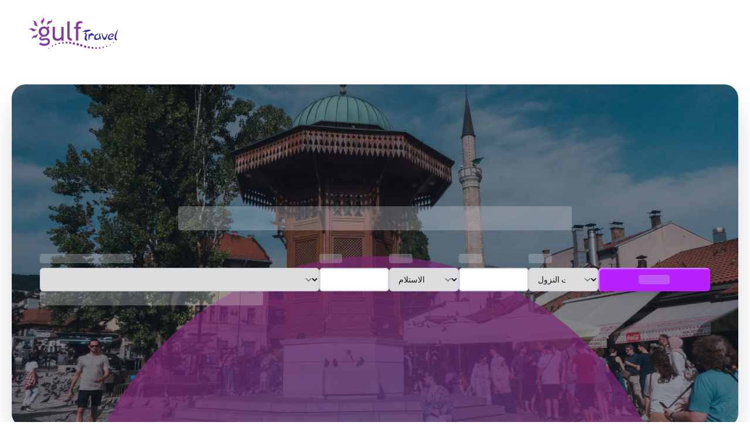

--- FILE ---
content_type: text/html; charset=utf-8
request_url: http://gulftravelbosnia.com/
body_size: 19005
content:
<!DOCTYPE html><html lang="en" data-beasties-container><head><link rel="preconnect" href="https://fonts.gstatic.com" crossorigin>
    <meta charset="utf-8">
    <title>Gulf Travel Bosnia</title>
    <base href="/">
    <meta name="viewport" content="width=device-width, initial-scale=1">
    <link rel="icon" type="image/x-icon" href="favicon.ico">
    <style>@font-face{font-family:'Roboto';font-style:normal;font-weight:300;font-stretch:100%;font-display:swap;src:url(https://fonts.gstatic.com/s/roboto/v48/KFO7CnqEu92Fr1ME7kSn66aGLdTylUAMa3GUBGEe.woff2) format('woff2');unicode-range:U+0460-052F, U+1C80-1C8A, U+20B4, U+2DE0-2DFF, U+A640-A69F, U+FE2E-FE2F;}@font-face{font-family:'Roboto';font-style:normal;font-weight:300;font-stretch:100%;font-display:swap;src:url(https://fonts.gstatic.com/s/roboto/v48/KFO7CnqEu92Fr1ME7kSn66aGLdTylUAMa3iUBGEe.woff2) format('woff2');unicode-range:U+0301, U+0400-045F, U+0490-0491, U+04B0-04B1, U+2116;}@font-face{font-family:'Roboto';font-style:normal;font-weight:300;font-stretch:100%;font-display:swap;src:url(https://fonts.gstatic.com/s/roboto/v48/KFO7CnqEu92Fr1ME7kSn66aGLdTylUAMa3CUBGEe.woff2) format('woff2');unicode-range:U+1F00-1FFF;}@font-face{font-family:'Roboto';font-style:normal;font-weight:300;font-stretch:100%;font-display:swap;src:url(https://fonts.gstatic.com/s/roboto/v48/KFO7CnqEu92Fr1ME7kSn66aGLdTylUAMa3-UBGEe.woff2) format('woff2');unicode-range:U+0370-0377, U+037A-037F, U+0384-038A, U+038C, U+038E-03A1, U+03A3-03FF;}@font-face{font-family:'Roboto';font-style:normal;font-weight:300;font-stretch:100%;font-display:swap;src:url(https://fonts.gstatic.com/s/roboto/v48/KFO7CnqEu92Fr1ME7kSn66aGLdTylUAMawCUBGEe.woff2) format('woff2');unicode-range:U+0302-0303, U+0305, U+0307-0308, U+0310, U+0312, U+0315, U+031A, U+0326-0327, U+032C, U+032F-0330, U+0332-0333, U+0338, U+033A, U+0346, U+034D, U+0391-03A1, U+03A3-03A9, U+03B1-03C9, U+03D1, U+03D5-03D6, U+03F0-03F1, U+03F4-03F5, U+2016-2017, U+2034-2038, U+203C, U+2040, U+2043, U+2047, U+2050, U+2057, U+205F, U+2070-2071, U+2074-208E, U+2090-209C, U+20D0-20DC, U+20E1, U+20E5-20EF, U+2100-2112, U+2114-2115, U+2117-2121, U+2123-214F, U+2190, U+2192, U+2194-21AE, U+21B0-21E5, U+21F1-21F2, U+21F4-2211, U+2213-2214, U+2216-22FF, U+2308-230B, U+2310, U+2319, U+231C-2321, U+2336-237A, U+237C, U+2395, U+239B-23B7, U+23D0, U+23DC-23E1, U+2474-2475, U+25AF, U+25B3, U+25B7, U+25BD, U+25C1, U+25CA, U+25CC, U+25FB, U+266D-266F, U+27C0-27FF, U+2900-2AFF, U+2B0E-2B11, U+2B30-2B4C, U+2BFE, U+3030, U+FF5B, U+FF5D, U+1D400-1D7FF, U+1EE00-1EEFF;}@font-face{font-family:'Roboto';font-style:normal;font-weight:300;font-stretch:100%;font-display:swap;src:url(https://fonts.gstatic.com/s/roboto/v48/KFO7CnqEu92Fr1ME7kSn66aGLdTylUAMaxKUBGEe.woff2) format('woff2');unicode-range:U+0001-000C, U+000E-001F, U+007F-009F, U+20DD-20E0, U+20E2-20E4, U+2150-218F, U+2190, U+2192, U+2194-2199, U+21AF, U+21E6-21F0, U+21F3, U+2218-2219, U+2299, U+22C4-22C6, U+2300-243F, U+2440-244A, U+2460-24FF, U+25A0-27BF, U+2800-28FF, U+2921-2922, U+2981, U+29BF, U+29EB, U+2B00-2BFF, U+4DC0-4DFF, U+FFF9-FFFB, U+10140-1018E, U+10190-1019C, U+101A0, U+101D0-101FD, U+102E0-102FB, U+10E60-10E7E, U+1D2C0-1D2D3, U+1D2E0-1D37F, U+1F000-1F0FF, U+1F100-1F1AD, U+1F1E6-1F1FF, U+1F30D-1F30F, U+1F315, U+1F31C, U+1F31E, U+1F320-1F32C, U+1F336, U+1F378, U+1F37D, U+1F382, U+1F393-1F39F, U+1F3A7-1F3A8, U+1F3AC-1F3AF, U+1F3C2, U+1F3C4-1F3C6, U+1F3CA-1F3CE, U+1F3D4-1F3E0, U+1F3ED, U+1F3F1-1F3F3, U+1F3F5-1F3F7, U+1F408, U+1F415, U+1F41F, U+1F426, U+1F43F, U+1F441-1F442, U+1F444, U+1F446-1F449, U+1F44C-1F44E, U+1F453, U+1F46A, U+1F47D, U+1F4A3, U+1F4B0, U+1F4B3, U+1F4B9, U+1F4BB, U+1F4BF, U+1F4C8-1F4CB, U+1F4D6, U+1F4DA, U+1F4DF, U+1F4E3-1F4E6, U+1F4EA-1F4ED, U+1F4F7, U+1F4F9-1F4FB, U+1F4FD-1F4FE, U+1F503, U+1F507-1F50B, U+1F50D, U+1F512-1F513, U+1F53E-1F54A, U+1F54F-1F5FA, U+1F610, U+1F650-1F67F, U+1F687, U+1F68D, U+1F691, U+1F694, U+1F698, U+1F6AD, U+1F6B2, U+1F6B9-1F6BA, U+1F6BC, U+1F6C6-1F6CF, U+1F6D3-1F6D7, U+1F6E0-1F6EA, U+1F6F0-1F6F3, U+1F6F7-1F6FC, U+1F700-1F7FF, U+1F800-1F80B, U+1F810-1F847, U+1F850-1F859, U+1F860-1F887, U+1F890-1F8AD, U+1F8B0-1F8BB, U+1F8C0-1F8C1, U+1F900-1F90B, U+1F93B, U+1F946, U+1F984, U+1F996, U+1F9E9, U+1FA00-1FA6F, U+1FA70-1FA7C, U+1FA80-1FA89, U+1FA8F-1FAC6, U+1FACE-1FADC, U+1FADF-1FAE9, U+1FAF0-1FAF8, U+1FB00-1FBFF;}@font-face{font-family:'Roboto';font-style:normal;font-weight:300;font-stretch:100%;font-display:swap;src:url(https://fonts.gstatic.com/s/roboto/v48/KFO7CnqEu92Fr1ME7kSn66aGLdTylUAMa3OUBGEe.woff2) format('woff2');unicode-range:U+0102-0103, U+0110-0111, U+0128-0129, U+0168-0169, U+01A0-01A1, U+01AF-01B0, U+0300-0301, U+0303-0304, U+0308-0309, U+0323, U+0329, U+1EA0-1EF9, U+20AB;}@font-face{font-family:'Roboto';font-style:normal;font-weight:300;font-stretch:100%;font-display:swap;src:url(https://fonts.gstatic.com/s/roboto/v48/KFO7CnqEu92Fr1ME7kSn66aGLdTylUAMa3KUBGEe.woff2) format('woff2');unicode-range:U+0100-02BA, U+02BD-02C5, U+02C7-02CC, U+02CE-02D7, U+02DD-02FF, U+0304, U+0308, U+0329, U+1D00-1DBF, U+1E00-1E9F, U+1EF2-1EFF, U+2020, U+20A0-20AB, U+20AD-20C0, U+2113, U+2C60-2C7F, U+A720-A7FF;}@font-face{font-family:'Roboto';font-style:normal;font-weight:300;font-stretch:100%;font-display:swap;src:url(https://fonts.gstatic.com/s/roboto/v48/KFO7CnqEu92Fr1ME7kSn66aGLdTylUAMa3yUBA.woff2) format('woff2');unicode-range:U+0000-00FF, U+0131, U+0152-0153, U+02BB-02BC, U+02C6, U+02DA, U+02DC, U+0304, U+0308, U+0329, U+2000-206F, U+20AC, U+2122, U+2191, U+2193, U+2212, U+2215, U+FEFF, U+FFFD;}@font-face{font-family:'Roboto';font-style:normal;font-weight:400;font-stretch:100%;font-display:swap;src:url(https://fonts.gstatic.com/s/roboto/v48/KFO7CnqEu92Fr1ME7kSn66aGLdTylUAMa3GUBGEe.woff2) format('woff2');unicode-range:U+0460-052F, U+1C80-1C8A, U+20B4, U+2DE0-2DFF, U+A640-A69F, U+FE2E-FE2F;}@font-face{font-family:'Roboto';font-style:normal;font-weight:400;font-stretch:100%;font-display:swap;src:url(https://fonts.gstatic.com/s/roboto/v48/KFO7CnqEu92Fr1ME7kSn66aGLdTylUAMa3iUBGEe.woff2) format('woff2');unicode-range:U+0301, U+0400-045F, U+0490-0491, U+04B0-04B1, U+2116;}@font-face{font-family:'Roboto';font-style:normal;font-weight:400;font-stretch:100%;font-display:swap;src:url(https://fonts.gstatic.com/s/roboto/v48/KFO7CnqEu92Fr1ME7kSn66aGLdTylUAMa3CUBGEe.woff2) format('woff2');unicode-range:U+1F00-1FFF;}@font-face{font-family:'Roboto';font-style:normal;font-weight:400;font-stretch:100%;font-display:swap;src:url(https://fonts.gstatic.com/s/roboto/v48/KFO7CnqEu92Fr1ME7kSn66aGLdTylUAMa3-UBGEe.woff2) format('woff2');unicode-range:U+0370-0377, U+037A-037F, U+0384-038A, U+038C, U+038E-03A1, U+03A3-03FF;}@font-face{font-family:'Roboto';font-style:normal;font-weight:400;font-stretch:100%;font-display:swap;src:url(https://fonts.gstatic.com/s/roboto/v48/KFO7CnqEu92Fr1ME7kSn66aGLdTylUAMawCUBGEe.woff2) format('woff2');unicode-range:U+0302-0303, U+0305, U+0307-0308, U+0310, U+0312, U+0315, U+031A, U+0326-0327, U+032C, U+032F-0330, U+0332-0333, U+0338, U+033A, U+0346, U+034D, U+0391-03A1, U+03A3-03A9, U+03B1-03C9, U+03D1, U+03D5-03D6, U+03F0-03F1, U+03F4-03F5, U+2016-2017, U+2034-2038, U+203C, U+2040, U+2043, U+2047, U+2050, U+2057, U+205F, U+2070-2071, U+2074-208E, U+2090-209C, U+20D0-20DC, U+20E1, U+20E5-20EF, U+2100-2112, U+2114-2115, U+2117-2121, U+2123-214F, U+2190, U+2192, U+2194-21AE, U+21B0-21E5, U+21F1-21F2, U+21F4-2211, U+2213-2214, U+2216-22FF, U+2308-230B, U+2310, U+2319, U+231C-2321, U+2336-237A, U+237C, U+2395, U+239B-23B7, U+23D0, U+23DC-23E1, U+2474-2475, U+25AF, U+25B3, U+25B7, U+25BD, U+25C1, U+25CA, U+25CC, U+25FB, U+266D-266F, U+27C0-27FF, U+2900-2AFF, U+2B0E-2B11, U+2B30-2B4C, U+2BFE, U+3030, U+FF5B, U+FF5D, U+1D400-1D7FF, U+1EE00-1EEFF;}@font-face{font-family:'Roboto';font-style:normal;font-weight:400;font-stretch:100%;font-display:swap;src:url(https://fonts.gstatic.com/s/roboto/v48/KFO7CnqEu92Fr1ME7kSn66aGLdTylUAMaxKUBGEe.woff2) format('woff2');unicode-range:U+0001-000C, U+000E-001F, U+007F-009F, U+20DD-20E0, U+20E2-20E4, U+2150-218F, U+2190, U+2192, U+2194-2199, U+21AF, U+21E6-21F0, U+21F3, U+2218-2219, U+2299, U+22C4-22C6, U+2300-243F, U+2440-244A, U+2460-24FF, U+25A0-27BF, U+2800-28FF, U+2921-2922, U+2981, U+29BF, U+29EB, U+2B00-2BFF, U+4DC0-4DFF, U+FFF9-FFFB, U+10140-1018E, U+10190-1019C, U+101A0, U+101D0-101FD, U+102E0-102FB, U+10E60-10E7E, U+1D2C0-1D2D3, U+1D2E0-1D37F, U+1F000-1F0FF, U+1F100-1F1AD, U+1F1E6-1F1FF, U+1F30D-1F30F, U+1F315, U+1F31C, U+1F31E, U+1F320-1F32C, U+1F336, U+1F378, U+1F37D, U+1F382, U+1F393-1F39F, U+1F3A7-1F3A8, U+1F3AC-1F3AF, U+1F3C2, U+1F3C4-1F3C6, U+1F3CA-1F3CE, U+1F3D4-1F3E0, U+1F3ED, U+1F3F1-1F3F3, U+1F3F5-1F3F7, U+1F408, U+1F415, U+1F41F, U+1F426, U+1F43F, U+1F441-1F442, U+1F444, U+1F446-1F449, U+1F44C-1F44E, U+1F453, U+1F46A, U+1F47D, U+1F4A3, U+1F4B0, U+1F4B3, U+1F4B9, U+1F4BB, U+1F4BF, U+1F4C8-1F4CB, U+1F4D6, U+1F4DA, U+1F4DF, U+1F4E3-1F4E6, U+1F4EA-1F4ED, U+1F4F7, U+1F4F9-1F4FB, U+1F4FD-1F4FE, U+1F503, U+1F507-1F50B, U+1F50D, U+1F512-1F513, U+1F53E-1F54A, U+1F54F-1F5FA, U+1F610, U+1F650-1F67F, U+1F687, U+1F68D, U+1F691, U+1F694, U+1F698, U+1F6AD, U+1F6B2, U+1F6B9-1F6BA, U+1F6BC, U+1F6C6-1F6CF, U+1F6D3-1F6D7, U+1F6E0-1F6EA, U+1F6F0-1F6F3, U+1F6F7-1F6FC, U+1F700-1F7FF, U+1F800-1F80B, U+1F810-1F847, U+1F850-1F859, U+1F860-1F887, U+1F890-1F8AD, U+1F8B0-1F8BB, U+1F8C0-1F8C1, U+1F900-1F90B, U+1F93B, U+1F946, U+1F984, U+1F996, U+1F9E9, U+1FA00-1FA6F, U+1FA70-1FA7C, U+1FA80-1FA89, U+1FA8F-1FAC6, U+1FACE-1FADC, U+1FADF-1FAE9, U+1FAF0-1FAF8, U+1FB00-1FBFF;}@font-face{font-family:'Roboto';font-style:normal;font-weight:400;font-stretch:100%;font-display:swap;src:url(https://fonts.gstatic.com/s/roboto/v48/KFO7CnqEu92Fr1ME7kSn66aGLdTylUAMa3OUBGEe.woff2) format('woff2');unicode-range:U+0102-0103, U+0110-0111, U+0128-0129, U+0168-0169, U+01A0-01A1, U+01AF-01B0, U+0300-0301, U+0303-0304, U+0308-0309, U+0323, U+0329, U+1EA0-1EF9, U+20AB;}@font-face{font-family:'Roboto';font-style:normal;font-weight:400;font-stretch:100%;font-display:swap;src:url(https://fonts.gstatic.com/s/roboto/v48/KFO7CnqEu92Fr1ME7kSn66aGLdTylUAMa3KUBGEe.woff2) format('woff2');unicode-range:U+0100-02BA, U+02BD-02C5, U+02C7-02CC, U+02CE-02D7, U+02DD-02FF, U+0304, U+0308, U+0329, U+1D00-1DBF, U+1E00-1E9F, U+1EF2-1EFF, U+2020, U+20A0-20AB, U+20AD-20C0, U+2113, U+2C60-2C7F, U+A720-A7FF;}@font-face{font-family:'Roboto';font-style:normal;font-weight:400;font-stretch:100%;font-display:swap;src:url(https://fonts.gstatic.com/s/roboto/v48/KFO7CnqEu92Fr1ME7kSn66aGLdTylUAMa3yUBA.woff2) format('woff2');unicode-range:U+0000-00FF, U+0131, U+0152-0153, U+02BB-02BC, U+02C6, U+02DA, U+02DC, U+0304, U+0308, U+0329, U+2000-206F, U+20AC, U+2122, U+2191, U+2193, U+2212, U+2215, U+FEFF, U+FFFD;}@font-face{font-family:'Roboto';font-style:normal;font-weight:500;font-stretch:100%;font-display:swap;src:url(https://fonts.gstatic.com/s/roboto/v48/KFO7CnqEu92Fr1ME7kSn66aGLdTylUAMa3GUBGEe.woff2) format('woff2');unicode-range:U+0460-052F, U+1C80-1C8A, U+20B4, U+2DE0-2DFF, U+A640-A69F, U+FE2E-FE2F;}@font-face{font-family:'Roboto';font-style:normal;font-weight:500;font-stretch:100%;font-display:swap;src:url(https://fonts.gstatic.com/s/roboto/v48/KFO7CnqEu92Fr1ME7kSn66aGLdTylUAMa3iUBGEe.woff2) format('woff2');unicode-range:U+0301, U+0400-045F, U+0490-0491, U+04B0-04B1, U+2116;}@font-face{font-family:'Roboto';font-style:normal;font-weight:500;font-stretch:100%;font-display:swap;src:url(https://fonts.gstatic.com/s/roboto/v48/KFO7CnqEu92Fr1ME7kSn66aGLdTylUAMa3CUBGEe.woff2) format('woff2');unicode-range:U+1F00-1FFF;}@font-face{font-family:'Roboto';font-style:normal;font-weight:500;font-stretch:100%;font-display:swap;src:url(https://fonts.gstatic.com/s/roboto/v48/KFO7CnqEu92Fr1ME7kSn66aGLdTylUAMa3-UBGEe.woff2) format('woff2');unicode-range:U+0370-0377, U+037A-037F, U+0384-038A, U+038C, U+038E-03A1, U+03A3-03FF;}@font-face{font-family:'Roboto';font-style:normal;font-weight:500;font-stretch:100%;font-display:swap;src:url(https://fonts.gstatic.com/s/roboto/v48/KFO7CnqEu92Fr1ME7kSn66aGLdTylUAMawCUBGEe.woff2) format('woff2');unicode-range:U+0302-0303, U+0305, U+0307-0308, U+0310, U+0312, U+0315, U+031A, U+0326-0327, U+032C, U+032F-0330, U+0332-0333, U+0338, U+033A, U+0346, U+034D, U+0391-03A1, U+03A3-03A9, U+03B1-03C9, U+03D1, U+03D5-03D6, U+03F0-03F1, U+03F4-03F5, U+2016-2017, U+2034-2038, U+203C, U+2040, U+2043, U+2047, U+2050, U+2057, U+205F, U+2070-2071, U+2074-208E, U+2090-209C, U+20D0-20DC, U+20E1, U+20E5-20EF, U+2100-2112, U+2114-2115, U+2117-2121, U+2123-214F, U+2190, U+2192, U+2194-21AE, U+21B0-21E5, U+21F1-21F2, U+21F4-2211, U+2213-2214, U+2216-22FF, U+2308-230B, U+2310, U+2319, U+231C-2321, U+2336-237A, U+237C, U+2395, U+239B-23B7, U+23D0, U+23DC-23E1, U+2474-2475, U+25AF, U+25B3, U+25B7, U+25BD, U+25C1, U+25CA, U+25CC, U+25FB, U+266D-266F, U+27C0-27FF, U+2900-2AFF, U+2B0E-2B11, U+2B30-2B4C, U+2BFE, U+3030, U+FF5B, U+FF5D, U+1D400-1D7FF, U+1EE00-1EEFF;}@font-face{font-family:'Roboto';font-style:normal;font-weight:500;font-stretch:100%;font-display:swap;src:url(https://fonts.gstatic.com/s/roboto/v48/KFO7CnqEu92Fr1ME7kSn66aGLdTylUAMaxKUBGEe.woff2) format('woff2');unicode-range:U+0001-000C, U+000E-001F, U+007F-009F, U+20DD-20E0, U+20E2-20E4, U+2150-218F, U+2190, U+2192, U+2194-2199, U+21AF, U+21E6-21F0, U+21F3, U+2218-2219, U+2299, U+22C4-22C6, U+2300-243F, U+2440-244A, U+2460-24FF, U+25A0-27BF, U+2800-28FF, U+2921-2922, U+2981, U+29BF, U+29EB, U+2B00-2BFF, U+4DC0-4DFF, U+FFF9-FFFB, U+10140-1018E, U+10190-1019C, U+101A0, U+101D0-101FD, U+102E0-102FB, U+10E60-10E7E, U+1D2C0-1D2D3, U+1D2E0-1D37F, U+1F000-1F0FF, U+1F100-1F1AD, U+1F1E6-1F1FF, U+1F30D-1F30F, U+1F315, U+1F31C, U+1F31E, U+1F320-1F32C, U+1F336, U+1F378, U+1F37D, U+1F382, U+1F393-1F39F, U+1F3A7-1F3A8, U+1F3AC-1F3AF, U+1F3C2, U+1F3C4-1F3C6, U+1F3CA-1F3CE, U+1F3D4-1F3E0, U+1F3ED, U+1F3F1-1F3F3, U+1F3F5-1F3F7, U+1F408, U+1F415, U+1F41F, U+1F426, U+1F43F, U+1F441-1F442, U+1F444, U+1F446-1F449, U+1F44C-1F44E, U+1F453, U+1F46A, U+1F47D, U+1F4A3, U+1F4B0, U+1F4B3, U+1F4B9, U+1F4BB, U+1F4BF, U+1F4C8-1F4CB, U+1F4D6, U+1F4DA, U+1F4DF, U+1F4E3-1F4E6, U+1F4EA-1F4ED, U+1F4F7, U+1F4F9-1F4FB, U+1F4FD-1F4FE, U+1F503, U+1F507-1F50B, U+1F50D, U+1F512-1F513, U+1F53E-1F54A, U+1F54F-1F5FA, U+1F610, U+1F650-1F67F, U+1F687, U+1F68D, U+1F691, U+1F694, U+1F698, U+1F6AD, U+1F6B2, U+1F6B9-1F6BA, U+1F6BC, U+1F6C6-1F6CF, U+1F6D3-1F6D7, U+1F6E0-1F6EA, U+1F6F0-1F6F3, U+1F6F7-1F6FC, U+1F700-1F7FF, U+1F800-1F80B, U+1F810-1F847, U+1F850-1F859, U+1F860-1F887, U+1F890-1F8AD, U+1F8B0-1F8BB, U+1F8C0-1F8C1, U+1F900-1F90B, U+1F93B, U+1F946, U+1F984, U+1F996, U+1F9E9, U+1FA00-1FA6F, U+1FA70-1FA7C, U+1FA80-1FA89, U+1FA8F-1FAC6, U+1FACE-1FADC, U+1FADF-1FAE9, U+1FAF0-1FAF8, U+1FB00-1FBFF;}@font-face{font-family:'Roboto';font-style:normal;font-weight:500;font-stretch:100%;font-display:swap;src:url(https://fonts.gstatic.com/s/roboto/v48/KFO7CnqEu92Fr1ME7kSn66aGLdTylUAMa3OUBGEe.woff2) format('woff2');unicode-range:U+0102-0103, U+0110-0111, U+0128-0129, U+0168-0169, U+01A0-01A1, U+01AF-01B0, U+0300-0301, U+0303-0304, U+0308-0309, U+0323, U+0329, U+1EA0-1EF9, U+20AB;}@font-face{font-family:'Roboto';font-style:normal;font-weight:500;font-stretch:100%;font-display:swap;src:url(https://fonts.gstatic.com/s/roboto/v48/KFO7CnqEu92Fr1ME7kSn66aGLdTylUAMa3KUBGEe.woff2) format('woff2');unicode-range:U+0100-02BA, U+02BD-02C5, U+02C7-02CC, U+02CE-02D7, U+02DD-02FF, U+0304, U+0308, U+0329, U+1D00-1DBF, U+1E00-1E9F, U+1EF2-1EFF, U+2020, U+20A0-20AB, U+20AD-20C0, U+2113, U+2C60-2C7F, U+A720-A7FF;}@font-face{font-family:'Roboto';font-style:normal;font-weight:500;font-stretch:100%;font-display:swap;src:url(https://fonts.gstatic.com/s/roboto/v48/KFO7CnqEu92Fr1ME7kSn66aGLdTylUAMa3yUBA.woff2) format('woff2');unicode-range:U+0000-00FF, U+0131, U+0152-0153, U+02BB-02BC, U+02C6, U+02DA, U+02DC, U+0304, U+0308, U+0329, U+2000-206F, U+20AC, U+2122, U+2191, U+2193, U+2212, U+2215, U+FEFF, U+FFFD;}</style>
    <style>@font-face{font-family:'Material Icons';font-style:normal;font-weight:400;src:url(https://fonts.gstatic.com/s/materialicons/v143/flUhRq6tzZclQEJ-Vdg-IuiaDsNc.woff2) format('woff2');}.material-icons{font-family:'Material Icons';font-weight:normal;font-style:normal;font-size:24px;line-height:1;letter-spacing:normal;text-transform:none;display:inline-block;white-space:nowrap;word-wrap:normal;direction:ltr;-webkit-font-feature-settings:'liga';-webkit-font-smoothing:antialiased;}</style>
  <style>:root{--bs-blue: #0d6efd;--bs-indigo: #6610f2;--bs-purple: #6f42c1;--bs-pink: #d63384;--bs-red: #dc3545;--bs-orange: #fd7e14;--bs-yellow: #ffc107;--bs-green: #198754;--bs-teal: #20c997;--bs-cyan: #0dcaf0;--bs-black: #000;--bs-white: #fff;--bs-gray: #6c757d;--bs-gray-dark: #343a40;--bs-gray-100: #f8f9fa;--bs-gray-200: #e9ecef;--bs-gray-300: #dee2e6;--bs-gray-400: #ced4da;--bs-gray-500: #adb5bd;--bs-gray-600: #6c757d;--bs-gray-700: #495057;--bs-gray-800: #343a40;--bs-gray-900: #212529;--bs-primary: #0d6efd;--bs-secondary: #6c757d;--bs-success: #198754;--bs-info: #0dcaf0;--bs-warning: #ffc107;--bs-danger: #dc3545;--bs-light: #f8f9fa;--bs-dark: #212529;--bs-primary-rgb: 13, 110, 253;--bs-secondary-rgb: 108, 117, 125;--bs-success-rgb: 25, 135, 84;--bs-info-rgb: 13, 202, 240;--bs-warning-rgb: 255, 193, 7;--bs-danger-rgb: 220, 53, 69;--bs-light-rgb: 248, 249, 250;--bs-dark-rgb: 33, 37, 41;--bs-primary-text-emphasis: rgb(5.2, 44, 101.2);--bs-secondary-text-emphasis: rgb(43.2, 46.8, 50);--bs-success-text-emphasis: rgb(10, 54, 33.6);--bs-info-text-emphasis: rgb(5.2, 80.8, 96);--bs-warning-text-emphasis: rgb(102, 77.2, 2.8);--bs-danger-text-emphasis: rgb(88, 21.2, 27.6);--bs-light-text-emphasis: #495057;--bs-dark-text-emphasis: #495057;--bs-primary-bg-subtle: rgb(206.6, 226, 254.6);--bs-secondary-bg-subtle: rgb(225.6, 227.4, 229);--bs-success-bg-subtle: rgb(209, 231, 220.8);--bs-info-bg-subtle: rgb(206.6, 244.4, 252);--bs-warning-bg-subtle: rgb(255, 242.6, 205.4);--bs-danger-bg-subtle: rgb(248, 214.6, 217.8);--bs-light-bg-subtle: rgb(251.5, 252, 252.5);--bs-dark-bg-subtle: #ced4da;--bs-primary-border-subtle: rgb(158.2, 197, 254.2);--bs-secondary-border-subtle: rgb(196.2, 199.8, 203);--bs-success-border-subtle: rgb(163, 207, 186.6);--bs-info-border-subtle: rgb(158.2, 233.8, 249);--bs-warning-border-subtle: rgb(255, 230.2, 155.8);--bs-danger-border-subtle: rgb(241, 174.2, 180.6);--bs-light-border-subtle: #e9ecef;--bs-dark-border-subtle: #adb5bd;--bs-white-rgb: 255, 255, 255;--bs-black-rgb: 0, 0, 0;--bs-font-sans-serif: system-ui, -apple-system, "Segoe UI", Roboto, "Helvetica Neue", "Noto Sans", "Liberation Sans", Arial, sans-serif, "Apple Color Emoji", "Segoe UI Emoji", "Segoe UI Symbol", "Noto Color Emoji";--bs-font-monospace: SFMono-Regular, Menlo, Monaco, Consolas, "Liberation Mono", "Courier New", monospace;--bs-gradient: linear-gradient(180deg, rgba(255, 255, 255, .15), rgba(255, 255, 255, 0));--bs-body-font-family: var(--bs-font-sans-serif);--bs-body-font-size: 1rem;--bs-body-font-weight: 400;--bs-body-line-height: 1.5;--bs-body-color: #212529;--bs-body-color-rgb: 33, 37, 41;--bs-body-bg: #fff;--bs-body-bg-rgb: 255, 255, 255;--bs-emphasis-color: #000;--bs-emphasis-color-rgb: 0, 0, 0;--bs-secondary-color: rgba(33, 37, 41, .75);--bs-secondary-color-rgb: 33, 37, 41;--bs-secondary-bg: #e9ecef;--bs-secondary-bg-rgb: 233, 236, 239;--bs-tertiary-color: rgba(33, 37, 41, .5);--bs-tertiary-color-rgb: 33, 37, 41;--bs-tertiary-bg: #f8f9fa;--bs-tertiary-bg-rgb: 248, 249, 250;--bs-heading-color: inherit;--bs-link-color: #0d6efd;--bs-link-color-rgb: 13, 110, 253;--bs-link-decoration: underline;--bs-link-hover-color: rgb(10.4, 88, 202.4);--bs-link-hover-color-rgb: 10, 88, 202;--bs-code-color: #d63384;--bs-highlight-color: #212529;--bs-highlight-bg: rgb(255, 242.6, 205.4);--bs-border-width: 1px;--bs-border-style: solid;--bs-border-color: #dee2e6;--bs-border-color-translucent: rgba(0, 0, 0, .175);--bs-border-radius: .375rem;--bs-border-radius-sm: .25rem;--bs-border-radius-lg: .5rem;--bs-border-radius-xl: 1rem;--bs-border-radius-xxl: 2rem;--bs-border-radius-2xl: var(--bs-border-radius-xxl);--bs-border-radius-pill: 50rem;--bs-box-shadow: 0 .5rem 1rem rgba(0, 0, 0, .15);--bs-box-shadow-sm: 0 .125rem .25rem rgba(0, 0, 0, .075);--bs-box-shadow-lg: 0 1rem 3rem rgba(0, 0, 0, .175);--bs-box-shadow-inset: inset 0 1px 2px rgba(0, 0, 0, .075);--bs-focus-ring-width: .25rem;--bs-focus-ring-opacity: .25;--bs-focus-ring-color: rgba(13, 110, 253, .25);--bs-form-valid-color: #198754;--bs-form-valid-border-color: #198754;--bs-form-invalid-color: #dc3545;--bs-form-invalid-border-color: #dc3545}*,*:before,*:after{box-sizing:border-box}@media (prefers-reduced-motion: no-preference){:root{scroll-behavior:smooth}}body{margin:0;font-family:var(--bs-body-font-family);font-size:var(--bs-body-font-size);font-weight:var(--bs-body-font-weight);line-height:var(--bs-body-line-height);color:var(--bs-body-color);text-align:var(--bs-body-text-align);background-color:var(--bs-body-bg);-webkit-text-size-adjust:100%;-webkit-tap-highlight-color:rgba(0,0,0,0)}img,svg{vertical-align:middle}button{border-radius:0}button:focus:not(:focus-visible){outline:0}input,button,select{margin:0;font-family:inherit;font-size:inherit;line-height:inherit}select{word-wrap:normal}select:disabled{opacity:1}button,[type=button]{-webkit-appearance:button}button:not(:disabled),[type=button]:not(:disabled){cursor:pointer}:root{--bs-breakpoint-xs: 0;--bs-breakpoint-sm: 576px;--bs-breakpoint-md: 768px;--bs-breakpoint-lg: 992px;--bs-breakpoint-xl: 1200px;--bs-breakpoint-xxl: 1400px}.progress{--bs-progress-height: 1rem;--bs-progress-font-size: .75rem;--bs-progress-bg: var(--bs-secondary-bg);--bs-progress-border-radius: var(--bs-border-radius);--bs-progress-box-shadow: var(--bs-box-shadow-inset);--bs-progress-bar-color: #fff;--bs-progress-bar-bg: #0d6efd;--bs-progress-bar-transition: width .6s ease;display:flex;height:var(--bs-progress-height);overflow:hidden;font-size:var(--bs-progress-font-size);background-color:var(--bs-progress-bg);border-radius:var(--bs-progress-border-radius)}.opacity-0{opacity:0!important}.opacity-50{opacity:.5!important}.overflow-hidden{overflow:hidden!important}.top-0{top:0!important}.bottom-0{bottom:0!important}.border-0{border:0!important}.w-auto{width:auto!important}.flex-shrink-0{flex-shrink:0!important}.flex-wrap{flex-wrap:wrap!important}.m-0{margin:0!important}.mx-auto{margin-right:auto!important;margin-left:auto!important}.mt-3{margin-top:1rem!important}.mb-2{margin-bottom:.5rem!important}.p-0{padding:0!important}.p-2{padding:.5rem!important}.p-3{padding:1rem!important}.px-3{padding-right:1rem!important;padding-left:1rem!important}.px-5{padding-right:3rem!important;padding-left:3rem!important}.pt-5{padding-top:3rem!important}.gap-3{gap:1rem!important}.text-center{text-align:center!important}.bg-white{--bs-bg-opacity: 1;background-color:rgba(var(--bs-white-rgb),var(--bs-bg-opacity))!important}.rounded{border-radius:var(--bs-border-radius)!important}.z-0{z-index:0!important}.gulf-btn{background:#b621fe;border:none;z-index:1;overflow:hidden;color:#fff;cursor:pointer;transition:all .3s ease;position:relative;display:inline-block;box-shadow:inset 2px 2px 2px #ffffff80,7px 7px 20px #0000001a,4px 4px 5px #0000001a;outline:none}.gulf-btn:after{position:absolute;content:"";width:0;height:100%;top:0;right:0;z-index:-1;border-radius:.375rem;background-color:#663dff;box-shadow:inset 2px 2px 2px #ffffff80,7px 7px 20px #0000001a,4px 4px 5px #0000001a;transition:all .3s ease}.gulf-btn:hover{color:#fff}.gulf-btn:hover:after{left:0;width:100%}.gulf-btn:active{top:2px}*,:before,:after{box-sizing:border-box;border-width:0;border-style:solid;border-color:#e5e7eb}:before,:after{--tw-content: ""}html{line-height:1.5;-webkit-text-size-adjust:100%;-moz-tab-size:4;tab-size:4;font-family:ui-sans-serif,system-ui,sans-serif,"Apple Color Emoji","Segoe UI Emoji",Segoe UI Symbol,"Noto Color Emoji";font-feature-settings:normal;font-variation-settings:normal;-webkit-tap-highlight-color:transparent}body{margin:0;line-height:inherit}button,input,select{font-family:inherit;font-feature-settings:inherit;font-variation-settings:inherit;font-size:100%;font-weight:inherit;line-height:inherit;color:inherit;margin:0;padding:0}button,select{text-transform:none}button,[type=button]{-webkit-appearance:button;background-color:transparent;background-image:none}input::placeholder{opacity:1;color:#9ca3af}button{cursor:pointer}img,svg{display:block;vertical-align:middle}img{max-width:100%;height:auto}[type=text],input:where(:not([type])),select{appearance:none;background-color:#fff;border-color:#6b7280;border-width:1px;border-radius:0;padding:.5rem .75rem;font-size:1rem;line-height:1.5rem;--tw-shadow: 0 0 #0000}[type=text]:focus,input:where(:not([type])):focus,select:focus{outline:2px solid transparent;outline-offset:2px;--tw-ring-inset: var(--tw-empty, );--tw-ring-offset-width: 0px;--tw-ring-offset-color: #fff;--tw-ring-color: #2563eb;--tw-ring-offset-shadow: var(--tw-ring-inset) 0 0 0 var(--tw-ring-offset-width) var(--tw-ring-offset-color);--tw-ring-shadow: var(--tw-ring-inset) 0 0 0 calc(1px + var(--tw-ring-offset-width)) var(--tw-ring-color);box-shadow:var(--tw-ring-offset-shadow),var(--tw-ring-shadow),var(--tw-shadow);border-color:#2563eb}input::placeholder{color:#6b7280;opacity:1}select{background-image:url("data:image/svg+xml,%3csvg xmlns='http://www.w3.org/2000/svg' fill='none' viewBox='0 0 20 20'%3e%3cpath stroke='%236b7280' stroke-linecap='round' stroke-linejoin='round' stroke-width='1.5' d='M6 8l4 4 4-4'/%3e%3c/svg%3e");background-position:right .5rem center;background-repeat:no-repeat;background-size:1.5em 1.5em;padding-right:2.5rem;-webkit-print-color-adjust:exact;print-color-adjust:exact}*,:before,:after{--tw-border-spacing-x: 0;--tw-border-spacing-y: 0;--tw-translate-x: 0;--tw-translate-y: 0;--tw-rotate: 0;--tw-skew-x: 0;--tw-skew-y: 0;--tw-scale-x: 1;--tw-scale-y: 1;--tw-pan-x: ;--tw-pan-y: ;--tw-pinch-zoom: ;--tw-scroll-snap-strictness: proximity;--tw-gradient-from-position: ;--tw-gradient-via-position: ;--tw-gradient-to-position: ;--tw-ordinal: ;--tw-slashed-zero: ;--tw-numeric-figure: ;--tw-numeric-spacing: ;--tw-numeric-fraction: ;--tw-ring-inset: ;--tw-ring-offset-width: 0px;--tw-ring-offset-color: #fff;--tw-ring-color: rgb(59 130 246 / .5);--tw-ring-offset-shadow: 0 0 #0000;--tw-ring-shadow: 0 0 #0000;--tw-shadow: 0 0 #0000;--tw-shadow-colored: 0 0 #0000;--tw-blur: ;--tw-brightness: ;--tw-contrast: ;--tw-grayscale: ;--tw-hue-rotate: ;--tw-invert: ;--tw-saturate: ;--tw-sepia: ;--tw-drop-shadow: ;--tw-backdrop-blur: ;--tw-backdrop-brightness: ;--tw-backdrop-contrast: ;--tw-backdrop-grayscale: ;--tw-backdrop-hue-rotate: ;--tw-backdrop-invert: ;--tw-backdrop-opacity: ;--tw-backdrop-saturate: ;--tw-backdrop-sepia: }.absolute{position:absolute}.\!relative{position:relative!important}.relative{position:relative}.bottom-0{bottom:0}.left-0{left:0}.left-1\/2{left:50%}.top-0{top:0}.top-1\/2{top:50%}.isolate{isolation:isolate}.-z-10{z-index:-10}.z-0{z-index:0}.z-10{z-index:10}.m-0{margin:0}.mx-auto{margin-left:auto;margin-right:auto}.mb-2{margin-bottom:.5rem}.mt-10{margin-top:2.5rem}.mt-3{margin-top:.75rem}.block{display:block}.flex{display:flex}.inline-flex{display:inline-flex}.grid{display:grid}.h-0{height:0px}.h-10{height:2.5rem}.h-16{height:4rem}.h-20{height:5rem}.h-4{height:1rem}.h-6{height:1.5rem}.h-9{height:2.25rem}.h-\[64rem\]{height:64rem}.h-full{height:100%}.w-0{width:0px}.w-1\/3{width:33.333333%}.w-2\/3{width:66.666667%}.w-6{width:1.5rem}.w-\[64rem\]{width:64rem}.w-auto{width:auto}.w-full{width:100%}.max-w-2xl{max-width:42rem}.max-w-6xl{max-width:72rem}.\!flex-auto{flex:1 1 auto!important}.flex-1{flex:1 1 0%}.flex-auto{flex:1 1 auto}.flex-shrink-0{flex-shrink:0}.\!basis-full{flex-basis:100%!important}.basis-1\/2{flex-basis:50%}.basis-full{flex-basis:100%}.-translate-x-1\/2{--tw-translate-x: -50%;transform:translate(var(--tw-translate-x),var(--tw-translate-y)) rotate(var(--tw-rotate)) skew(var(--tw-skew-x)) skewY(var(--tw-skew-y)) scaleX(var(--tw-scale-x)) scaleY(var(--tw-scale-y))}.cursor-pointer{cursor:pointer}.flex-col{flex-direction:column}.\!flex-wrap{flex-wrap:wrap!important}.flex-wrap{flex-wrap:wrap}.place-items-center{place-items:center}.items-start{align-items:flex-start}.items-end{align-items:flex-end}.items-center{align-items:center}.justify-center{justify-content:center}.justify-between{justify-content:space-between}.\!gap-3{gap:.75rem!important}.gap-3{gap:.75rem}.overflow-hidden{overflow:hidden}.rounded{border-radius:.25rem}.rounded-md{border-radius:.375rem}.border-0{border-width:0px}.bg-gray-900{--tw-bg-opacity: 1;background-color:rgb(17 24 39 / var(--tw-bg-opacity))}.bg-white{--tw-bg-opacity: 1;background-color:rgb(255 255 255 / var(--tw-bg-opacity))}.bg-sebilj{background-image:url("./media/sebilj-FE6QWMXE.jpg")}.bg-cover{background-size:cover}.bg-center{background-position:center}.p-0{padding:0}.p-2{padding:.5rem}.p-3{padding:.75rem}.px-3{padding-left:.75rem;padding-right:.75rem}.px-5{padding-left:1.25rem;padding-right:1.25rem}.py-1\.5{padding-top:.375rem;padding-bottom:.375rem}.py-10{padding-top:2.5rem;padding-bottom:2.5rem}.pl-3{padding-left:.75rem}.pr-10{padding-right:2.5rem}.pt-5{padding-top:1.25rem}.text-center{text-align:center}.font-sans{font-family:ui-sans-serif,system-ui,sans-serif,"Apple Color Emoji","Segoe UI Emoji",Segoe UI Symbol,"Noto Color Emoji"}.text-sm{font-size:.875rem;line-height:1.25rem}.font-medium{font-weight:500}.text-gray-400{--tw-text-opacity: 1;color:rgb(156 163 175 / var(--tw-text-opacity))}.text-gray-900{--tw-text-opacity: 1;color:rgb(17 24 39 / var(--tw-text-opacity))}.opacity-0{opacity:0}.opacity-50{opacity:.5}.shadow-2xl{--tw-shadow: 0 25px 50px -12px rgb(0 0 0 / .25);--tw-shadow-colored: 0 25px 50px -12px var(--tw-shadow-color);box-shadow:var(--tw-ring-offset-shadow, 0 0 #0000),var(--tw-ring-shadow, 0 0 #0000),var(--tw-shadow)}.ring-2{--tw-ring-offset-shadow: var(--tw-ring-inset) 0 0 0 var(--tw-ring-offset-width) var(--tw-ring-offset-color);--tw-ring-shadow: var(--tw-ring-inset) 0 0 0 calc(2px + var(--tw-ring-offset-width)) var(--tw-ring-color);box-shadow:var(--tw-ring-offset-shadow),var(--tw-ring-shadow),var(--tw-shadow, 0 0 #0000)}.ring-inset{--tw-ring-inset: inset}.ring-gray-300{--tw-ring-opacity: 1;--tw-ring-color: rgb(209 213 219 / var(--tw-ring-opacity))}.\[mask-image\:radial-gradient\(closest-side\,white\,transparent\)\]{mask-image:radial-gradient(closest-side,white,transparent)}body{margin:0;font-family:Roboto,Helvetica Neue,sans-serif}@page{size:210mm 297mm;margin:5mm}@media print{body{font-size:12pt}}.hover\:bg-gray-100:hover{--tw-bg-opacity: 1;background-color:rgb(243 244 246 / var(--tw-bg-opacity))}.hover\:text-gray-500:hover{--tw-text-opacity: 1;color:rgb(107 114 128 / var(--tw-text-opacity))}.focus\:outline-none:focus{outline:2px solid transparent;outline-offset:2px}.focus\:ring-2:focus{--tw-ring-offset-shadow: var(--tw-ring-inset) 0 0 0 var(--tw-ring-offset-width) var(--tw-ring-offset-color);--tw-ring-shadow: var(--tw-ring-inset) 0 0 0 calc(2px + var(--tw-ring-offset-width)) var(--tw-ring-color);box-shadow:var(--tw-ring-offset-shadow),var(--tw-ring-shadow),var(--tw-shadow, 0 0 #0000)}.focus\:ring-inset:focus{--tw-ring-inset: inset}.focus\:ring-indigo-500:focus{--tw-ring-opacity: 1;--tw-ring-color: rgb(99 102 241 / var(--tw-ring-opacity))}.focus\:ring-indigo-600:focus{--tw-ring-opacity: 1;--tw-ring-color: rgb(79 70 229 / var(--tw-ring-opacity))}@media (min-width: 640px){.sm\:hidden{display:none}.sm\:h-\[41px\]{height:41px}.sm\:flex-row{flex-direction:row}.sm\:items-center{align-items:center}.sm\:justify-between{justify-content:space-between}.sm\:rounded-3xl{border-radius:1.5rem}.sm\:p-0{padding:0}.sm\:p-5{padding:1.25rem}.sm\:px-6{padding-left:1.5rem;padding-right:1.5rem}.sm\:text-sm{font-size:.875rem;line-height:1.25rem}.sm\:leading-6{line-height:1.5rem}}@media (min-width: 768px){.md\:basis-1\/2{flex-basis:50%}.md\:\!flex-nowrap{flex-wrap:nowrap!important}.md\:px-8{padding-left:2rem;padding-right:2rem}.md\:py-48{padding-top:12rem;padding-bottom:12rem}}@media (min-width: 1280px){.xl\:\!basis-1\/2{flex-basis:50%!important}.xl\:basis-1\/2{flex-basis:50%}.xl\:basis-1\/6{flex-basis:16.666667%}.xl\:\!flex-nowrap{flex-wrap:nowrap!important}.xl\:flex-nowrap{flex-wrap:nowrap}}@media print{.print\:m-0{margin:0}.print\:hidden{display:none}.print\:p-0{padding:0}}
</style><link rel="stylesheet" href="styles-K6FZ5WAG.css" media="print" onload="this.media='all'"><noscript><link rel="stylesheet" href="styles-K6FZ5WAG.css"></noscript><script async src="https://www.googletagmanager.com/gtag/js?id=G-F3DMCME48X"></script><style ng-app-id="ng">.skeleton-loader[_ngcontent-ng-c1623378287]{box-sizing:border-box;overflow:hidden;position:relative;background:#eff1f6 no-repeat;border-radius:4px;width:100%;height:20px;display:inline-block;margin-bottom:10px;will-change:transform}.skeleton-loader[_ngcontent-ng-c1623378287]:after, .skeleton-loader[_ngcontent-ng-c1623378287]:before{box-sizing:border-box}.skeleton-loader.circle[_ngcontent-ng-c1623378287]{width:40px;height:40px;margin:5px;border-radius:50%}.skeleton-loader.progress[_ngcontent-ng-c1623378287], .skeleton-loader.progress-dark[_ngcontent-ng-c1623378287]{transform:translateZ(0)}.skeleton-loader.progress[_ngcontent-ng-c1623378287]:after, .skeleton-loader.progress[_ngcontent-ng-c1623378287]:before, .skeleton-loader.progress-dark[_ngcontent-ng-c1623378287]:after, .skeleton-loader.progress-dark[_ngcontent-ng-c1623378287]:before{box-sizing:border-box}.skeleton-loader.progress[_ngcontent-ng-c1623378287]:before, .skeleton-loader.progress-dark[_ngcontent-ng-c1623378287]:before{animation:_ngcontent-ng-c1623378287_progress 2s ease-in-out infinite;background-size:200px 100%;position:absolute;z-index:1;top:0;left:0;width:200px;height:100%;content:""}.skeleton-loader.progress[_ngcontent-ng-c1623378287]:before{background-image:linear-gradient(90deg,#fff0,#fff9,#fff0)}.skeleton-loader.progress-dark[_ngcontent-ng-c1623378287]:before{background-image:linear-gradient(90deg,transparent,rgba(0,0,0,.2),transparent)}.skeleton-loader.pulse[_ngcontent-ng-c1623378287]{animation:_ngcontent-ng-c1623378287_pulse 1.5s cubic-bezier(.4,0,.2,1) infinite;animation-delay:.5s}.skeleton-loader.custom-content[_ngcontent-ng-c1623378287]{height:100%;background:none}@media (prefers-reduced-motion: reduce){.skeleton-loader.pulse[_ngcontent-ng-c1623378287], .skeleton-loader.progress-dark[_ngcontent-ng-c1623378287], .skeleton-loader.custom-content[_ngcontent-ng-c1623378287], .skeleton-loader.progress[_ngcontent-ng-c1623378287]:before{animation:none}.skeleton-loader.progress[_ngcontent-ng-c1623378287]:before, .skeleton-loader.progress-dark[_ngcontent-ng-c1623378287], .skeleton-loader.custom-content[_ngcontent-ng-c1623378287]{background-image:none}}@media screen and (min-device-width: 1200px){.skeleton-loader[_ngcontent-ng-c1623378287]{-webkit-user-select:none;user-select:none;cursor:wait}}@keyframes _ngcontent-ng-c1623378287_progress{0%{transform:translate3d(-200px,0,0)}to{transform:translate3d(calc(200px + 100vw),0,0)}}@keyframes _ngcontent-ng-c1623378287_pulse{0%{opacity:1}50%{opacity:.4}to{opacity:1}}</style></head>
  <body class="print:m-0 print:p-0"><!--nghm-->
    <app-root ng-version="19.2.3" ngh="5" ng-server-context="ssg"><div id="wrapper" dir="ltr"><app-header class="print:hidden" ngh="0"><nav class="bg-white mt-3"><div class="px-5"><div class="relative flex h-20 justify-between"><div class="flex flex-1 items-center sm:justify-between gap-3"><button type="button" gaevent="click_test" gacategory="toggle_mobile_menu_test" aria-controls="mobile-menu" aria-expanded="false" class="inline-flex sm:hidden items-center justify-center rounded-md p-2 text-gray-400 hover:bg-gray-100 hover:text-gray-500 focus:outline-none focus:ring-2 focus:ring-inset focus:ring-indigo-500"><svg fill="none" viewBox="0 0 24 24" stroke-width="1.5" stroke="currentColor" aria-hidden="true" class="h-6 w-6"><path stroke-linecap="round" stroke-linejoin="round" d="M3.75 6.75h16.5M3.75 12h16.5m-16.5 5.25h16.5"/></svg><!----><!----></button><div class="flex flex-shrink-0 items-center"><img src="assets/images/gt_logo.png" routerlink class="h-16 w-auto cursor-pointer" tabindex="0"></div><!----><!----></div></div></div><!----></nav></app-header><router-outlet></router-outlet><app-landing ngh="3"><div class="sm:p-5 pt-5 flex flex-col items-center w-auto"><div class="w-full py-10 md:py-48 sm:px-6 md:px-8 bg-sebilj bg-center bg-cover relative isolate overflow-hidden text-center shadow-2xl sm:rounded-3xl"><div class="relative z-10 p-3 sm:p-0"><!----><!----><div class="h-9 sm:h-[41px] w-2/3 mx-auto max-w-2xl"><ngx-skeleton-loader _nghost-ng-c1623378287 ngh="1"><div _ngcontent-ng-c1623378287 aria-busy="true" aria-valuemin="0" aria-valuemax="100" role="progressbar" tabindex="-1" class="skeleton-loader progress" aria-label="loading" aria-valuetext="Loading..." style="extends-from-root: true; height: 100%; background: rgb(209 213 219 / 0.3);"><!----></div><!----></ngx-skeleton-loader></div><!----><app-search-form ngh="2"><form novalidate class="mt-10 flex flex-col gap-3 max-w-6xl mx-auto ng-untouched ng-pristine ng-invalid"><div class="flex gap-3 items-end flex-wrap xl:flex-nowrap"><div class="flex !gap-3 !flex-auto !flex-wrap xl:!flex-nowrap"><div class="flex items-center gap-3 basis-full xl:basis-1/2"><div class="flex flex-col items-start flex-auto basis-1/2"><!----><!----><div class="h-4 mb-2 w-1/3"><ngx-skeleton-loader _nghost-ng-c1623378287 ngh="1"><div _ngcontent-ng-c1623378287 aria-busy="true" aria-valuemin="0" aria-valuemax="100" role="progressbar" tabindex="-1" class="skeleton-loader progress" aria-label="loading" aria-valuetext="Loading..." style="extends-from-root: true; height: 100%; background: rgb(209 213 219 / 0.3);"><!----></div><!----></ngx-skeleton-loader></div><!----><select formcontrolname="startLocation" id="location" name="location" class="block w-full h-10 rounded-md border-0 py-1.5 pl-3 pr-10 text-gray-900 focus:ring-2 focus:ring-indigo-600 ring-2 ring-inset sm:text-sm sm:leading-6 ring-gray-300 ng-untouched ng-pristine ng-invalid"><!----><!----><!----></select></div><!----></div><div class="flex gap-3 !basis-full xl:!basis-1/2 !relative !flex-wrap md:!flex-nowrap"><div class="flex items-center gap-3 basis-full md:basis-1/2"><div class="flex flex-col items-start basis-1/2"><!----><!----><div class="h-4 mb-2 w-1/3"><ngx-skeleton-loader _nghost-ng-c1623378287 ngh="1"><div _ngcontent-ng-c1623378287 aria-busy="true" aria-valuemin="0" aria-valuemax="100" role="progressbar" tabindex="-1" class="skeleton-loader progress" aria-label="loading" aria-valuetext="Loading..." style="extends-from-root: true; height: 100%; background: rgb(209 213 219 / 0.3);"><!----></div><!----></ngx-skeleton-loader></div><!----><div class="relative w-full"><span type="text" placeholder class="bg-white flex items-center w-full h-10 rounded-md border-0 py-1.5 px-3 text-gray-900 focus:ring-2 ring-2 ring-inset focus:ring-indigo-600 sm:text-sm sm:leading-6 ring-gray-300">  </span></div></div><div class="flex flex-col items-start basis-1/2"><!----><!----><div class="h-4 mb-2 w-1/3"><ngx-skeleton-loader _nghost-ng-c1623378287 ngh="1"><div _ngcontent-ng-c1623378287 aria-busy="true" aria-valuemin="0" aria-valuemax="100" role="progressbar" tabindex="-1" class="skeleton-loader progress" aria-label="loading" aria-valuetext="Loading..." style="extends-from-root: true; height: 100%; background: rgb(209 213 219 / 0.3);"><!----></div><!----></ngx-skeleton-loader></div><!----><select id="pickUpTime" name="pickUpTime" formcontrolname="startTime" class="block w-full h-10 rounded-md border-0 py-1.5 pl-3 pr-10 text-gray-900 focus:ring-2 ring-2 ring-inset focus:ring-indigo-600 sm:text-sm sm:leading-6 ring-gray-300 ng-untouched ng-pristine ng-invalid"><option value> حدد وقت الاستلام </option><option value="00:00"> 00:00 </option><option value="00:15"> 00:15 </option><option value="00:30"> 00:30 </option><option value="00:45"> 00:45 </option><option value="01:00"> 01:00 </option><option value="01:15"> 01:15 </option><option value="01:30"> 01:30 </option><option value="01:45"> 01:45 </option><option value="02:00"> 02:00 </option><option value="02:15"> 02:15 </option><option value="02:30"> 02:30 </option><option value="02:45"> 02:45 </option><option value="03:00"> 03:00 </option><option value="03:15"> 03:15 </option><option value="03:30"> 03:30 </option><option value="03:45"> 03:45 </option><option value="04:00"> 04:00 </option><option value="04:15"> 04:15 </option><option value="04:30"> 04:30 </option><option value="04:45"> 04:45 </option><option value="05:00"> 05:00 </option><option value="05:15"> 05:15 </option><option value="05:30"> 05:30 </option><option value="05:45"> 05:45 </option><option value="06:00"> 06:00 </option><option value="06:15"> 06:15 </option><option value="06:30"> 06:30 </option><option value="06:45"> 06:45 </option><option value="07:00"> 07:00 </option><option value="07:15"> 07:15 </option><option value="07:30"> 07:30 </option><option value="07:45"> 07:45 </option><option value="08:00"> 08:00 </option><option value="08:15"> 08:15 </option><option value="08:30"> 08:30 </option><option value="08:45"> 08:45 </option><option value="09:00"> 09:00 </option><option value="09:15"> 09:15 </option><option value="09:30"> 09:30 </option><option value="09:45"> 09:45 </option><option value="10:00"> 10:00 </option><option value="10:15"> 10:15 </option><option value="10:30"> 10:30 </option><option value="10:45"> 10:45 </option><option value="11:00"> 11:00 </option><option value="11:15"> 11:15 </option><option value="11:30"> 11:30 </option><option value="11:45"> 11:45 </option><option value="12:00"> 12:00 </option><option value="12:15"> 12:15 </option><option value="12:30"> 12:30 </option><option value="12:45"> 12:45 </option><option value="13:00"> 13:00 </option><option value="13:15"> 13:15 </option><option value="13:30"> 13:30 </option><option value="13:45"> 13:45 </option><option value="14:00"> 14:00 </option><option value="14:15"> 14:15 </option><option value="14:30"> 14:30 </option><option value="14:45"> 14:45 </option><option value="15:00"> 15:00 </option><option value="15:15"> 15:15 </option><option value="15:30"> 15:30 </option><option value="15:45"> 15:45 </option><option value="16:00"> 16:00 </option><option value="16:15"> 16:15 </option><option value="16:30"> 16:30 </option><option value="16:45"> 16:45 </option><option value="17:00"> 17:00 </option><option value="17:15"> 17:15 </option><option value="17:30"> 17:30 </option><option value="17:45"> 17:45 </option><option value="18:00"> 18:00 </option><option value="18:15"> 18:15 </option><option value="18:30"> 18:30 </option><option value="18:45"> 18:45 </option><option value="19:00"> 19:00 </option><option value="19:15"> 19:15 </option><option value="19:30"> 19:30 </option><option value="19:45"> 19:45 </option><option value="20:00"> 20:00 </option><option value="20:15"> 20:15 </option><option value="20:30"> 20:30 </option><option value="20:45"> 20:45 </option><option value="21:00"> 21:00 </option><option value="21:15"> 21:15 </option><option value="21:30"> 21:30 </option><option value="21:45"> 21:45 </option><option value="22:00"> 22:00 </option><option value="22:15"> 22:15 </option><option value="22:30"> 22:30 </option><option value="22:45"> 22:45 </option><option value="23:00"> 23:00 </option><option value="23:15"> 23:15 </option><option value="23:30"> 23:30 </option><option value="23:45"> 23:45 </option><!----></select></div></div><div class="flex items-center gap-3 basis-full md:basis-1/2"><div class="flex flex-col items-start basis-1/2"><!----><!----><div class="h-4 mb-2 w-1/3"><ngx-skeleton-loader _nghost-ng-c1623378287 ngh="1"><div _ngcontent-ng-c1623378287 aria-busy="true" aria-valuemin="0" aria-valuemax="100" role="progressbar" tabindex="-1" class="skeleton-loader progress" aria-label="loading" aria-valuetext="Loading..." style="extends-from-root: true; height: 100%; background: rgb(209 213 219 / 0.3);"><!----></div><!----></ngx-skeleton-loader></div><!----><div class="relative w-full"><span type="text" placeholder class="bg-white flex items-center w-full h-10 rounded-md border-0 py-1.5 px-3 text-gray-900 ring-2 ring-inset focus:ring-2 focus:ring-indigo-600 sm:text-sm sm:leading-6 ring-gray-300">  </span></div></div><div class="flex flex-col items-start basis-1/2"><!----><!----><div class="h-4 mb-2 w-1/3"><ngx-skeleton-loader _nghost-ng-c1623378287 ngh="1"><div _ngcontent-ng-c1623378287 aria-busy="true" aria-valuemin="0" aria-valuemax="100" role="progressbar" tabindex="-1" class="skeleton-loader progress" aria-label="loading" aria-valuetext="Loading..." style="extends-from-root: true; height: 100%; background: rgb(209 213 219 / 0.3);"><!----></div><!----></ngx-skeleton-loader></div><!----><select id="dropOffTime" name="dropOffTime" formcontrolname="endTime" class="block w-full h-10 rounded-md border-0 py-1.5 pl-3 pr-10 text-gray-900 focus:ring-2 ring-2 ring-inset focus:ring-indigo-600 sm:text-sm sm:leading-6 ring-gray-300 ng-untouched ng-pristine ng-invalid"><option value> تحديد وقت النزول </option><option value="00:00"> 00:00 </option><option value="00:15"> 00:15 </option><option value="00:30"> 00:30 </option><option value="00:45"> 00:45 </option><option value="01:00"> 01:00 </option><option value="01:15"> 01:15 </option><option value="01:30"> 01:30 </option><option value="01:45"> 01:45 </option><option value="02:00"> 02:00 </option><option value="02:15"> 02:15 </option><option value="02:30"> 02:30 </option><option value="02:45"> 02:45 </option><option value="03:00"> 03:00 </option><option value="03:15"> 03:15 </option><option value="03:30"> 03:30 </option><option value="03:45"> 03:45 </option><option value="04:00"> 04:00 </option><option value="04:15"> 04:15 </option><option value="04:30"> 04:30 </option><option value="04:45"> 04:45 </option><option value="05:00"> 05:00 </option><option value="05:15"> 05:15 </option><option value="05:30"> 05:30 </option><option value="05:45"> 05:45 </option><option value="06:00"> 06:00 </option><option value="06:15"> 06:15 </option><option value="06:30"> 06:30 </option><option value="06:45"> 06:45 </option><option value="07:00"> 07:00 </option><option value="07:15"> 07:15 </option><option value="07:30"> 07:30 </option><option value="07:45"> 07:45 </option><option value="08:00"> 08:00 </option><option value="08:15"> 08:15 </option><option value="08:30"> 08:30 </option><option value="08:45"> 08:45 </option><option value="09:00"> 09:00 </option><option value="09:15"> 09:15 </option><option value="09:30"> 09:30 </option><option value="09:45"> 09:45 </option><option value="10:00"> 10:00 </option><option value="10:15"> 10:15 </option><option value="10:30"> 10:30 </option><option value="10:45"> 10:45 </option><option value="11:00"> 11:00 </option><option value="11:15"> 11:15 </option><option value="11:30"> 11:30 </option><option value="11:45"> 11:45 </option><option value="12:00"> 12:00 </option><option value="12:15"> 12:15 </option><option value="12:30"> 12:30 </option><option value="12:45"> 12:45 </option><option value="13:00"> 13:00 </option><option value="13:15"> 13:15 </option><option value="13:30"> 13:30 </option><option value="13:45"> 13:45 </option><option value="14:00"> 14:00 </option><option value="14:15"> 14:15 </option><option value="14:30"> 14:30 </option><option value="14:45"> 14:45 </option><option value="15:00"> 15:00 </option><option value="15:15"> 15:15 </option><option value="15:30"> 15:30 </option><option value="15:45"> 15:45 </option><option value="16:00"> 16:00 </option><option value="16:15"> 16:15 </option><option value="16:30"> 16:30 </option><option value="16:45"> 16:45 </option><option value="17:00"> 17:00 </option><option value="17:15"> 17:15 </option><option value="17:30"> 17:30 </option><option value="17:45"> 17:45 </option><option value="18:00"> 18:00 </option><option value="18:15"> 18:15 </option><option value="18:30"> 18:30 </option><option value="18:45"> 18:45 </option><option value="19:00"> 19:00 </option><option value="19:15"> 19:15 </option><option value="19:30"> 19:30 </option><option value="19:45"> 19:45 </option><option value="20:00"> 20:00 </option><option value="20:15"> 20:15 </option><option value="20:30"> 20:30 </option><option value="20:45"> 20:45 </option><option value="21:00"> 21:00 </option><option value="21:15"> 21:15 </option><option value="21:30"> 21:30 </option><option value="21:45"> 21:45 </option><option value="22:00"> 22:00 </option><option value="22:15"> 22:15 </option><option value="22:30"> 22:30 </option><option value="22:45"> 22:45 </option><option value="23:00"> 23:00 </option><option value="23:15"> 23:15 </option><option value="23:30"> 23:30 </option><option value="23:45"> 23:45 </option><!----></select></div></div><input type="text" placeholder="Daterangepicker" bsdaterangepicker formcontrolname="range" class="opacity-0 w-0 h-0 m-0 p-0 border-0 absolute bottom-0 left-1/2 ng-untouched ng-pristine ng-invalid" value><!----></div></div><button gaevent="click_test" gacategory="search_for_cars_test" class="gulf-btn text-sm font-sans px-3 h-10 rounded font-medium basis-full xl:basis-1/6 grid place-items-center"><!----><!----><div class="h-4 w-1/3"><ngx-skeleton-loader _nghost-ng-c1623378287 ngh="1"><div _ngcontent-ng-c1623378287 aria-busy="true" aria-valuemin="0" aria-valuemax="100" role="progressbar" tabindex="-1" class="skeleton-loader progress" aria-label="loading" aria-valuetext="Loading..." style="extends-from-root: true; height: 100%; background: rgb(209 213 219 / 0.3);"><!----></div><!----></ngx-skeleton-loader></div><!----></button></div><div class="flex flex-col sm:flex-row items-start sm:items-center gap-3"><!----><!----><div class="h-6 w-1/3"><ngx-skeleton-loader _nghost-ng-c1623378287 ngh="1"><div _ngcontent-ng-c1623378287 aria-busy="true" aria-valuemin="0" aria-valuemax="100" role="progressbar" tabindex="-1" class="skeleton-loader progress" aria-label="loading" aria-valuetext="Loading..." style="extends-from-root: true; height: 100%; background: rgb(209 213 219 / 0.3);"><!----></div><!----></ngx-skeleton-loader></div><!----></div></form></app-search-form></div><div class="w-full h-full bg-gray-900 opacity-50 absolute top-0 left-0 z-0"></div><svg viewBox="0 0 1024 1024" aria-hidden="true" class="absolute left-1/2 top-1/2 -z-10 h-[64rem] w-[64rem] -translate-x-1/2 [mask-image:radial-gradient(closest-side,white,transparent)]"><circle cx="512" cy="512" r="512" fill="url(#827591b1-ce8c-4110-b064-7cb85a0b1217)" fill-opacity="0.7"/><defs><radialGradient id="827591b1-ce8c-4110-b064-7cb85a0b1217"><stop stop-color="#7775D6"/><stop offset="1" stop-color="#E935C1"/></radialGradient></defs></svg></div><div id="search-results"></div><!----><!----><!----><!----></div><!----></app-landing><!----><app-footer class="print:hidden" ngh="4"><!----><!----></app-footer></div></app-root>
  <link rel="modulepreload" href="chunk-4JUXBRFG.js"><link rel="modulepreload" href="chunk-LQEOQRUN.js"><link rel="modulepreload" href="chunk-XVK72C6O.js"><link rel="modulepreload" href="chunk-6VT26QI2.js"><link rel="modulepreload" href="chunk-ZGWBNLZK.js"><link rel="modulepreload" href="chunk-5XCD5CTJ.js"><link rel="modulepreload" href="chunk-AF6QXDIZ.js"><link rel="modulepreload" href="chunk-PKQQBW6Y.js"><link rel="modulepreload" href="chunk-RECY5FU4.js"><script src="polyfills-FFHMD2TL.js" type="module"></script><script src="main-C6FISK6M.js" type="module"></script>

<script id="ng-state" type="application/json">{"2540414684":{"b":[{"name":"Bosnia and Herzegovina","flag":"🇧🇦","code":"BA","dialCode":"+387"},{"name":"Bahrain","flag":"🇧🇭","code":"BH","dialCode":"+973"},{"name":"Kuwait","flag":"🇰🇼","code":"KW","dialCode":"+965"},{"name":"Saudi Arabia","flag":"🇸🇦","code":"SA","dialCode":"+966"},{"name":"United Arab Emirates","flag":"🇦🇪","code":"AE","dialCode":"+971"},{"name":"Oman","flag":"🇴🇲","code":"OM","dialCode":"+968"},{"name":"Qatar","flag":"🇶🇦","code":"QA","dialCode":"+974"},{"name":"Afghanistan","flag":"🇦🇫","code":"AF","dialCode":"+93"},{"name":"Åland Islands","flag":"🇦🇽","code":"AX","dialCode":"+358"},{"name":"Albania","flag":"🇦🇱","code":"AL","dialCode":"+355"},{"name":"Algeria","flag":"🇩🇿","code":"DZ","dialCode":"+213"},{"name":"American Samoa","flag":"🇦🇸","code":"AS","dialCode":"+1684"},{"name":"Andorra","flag":"🇦🇩","code":"AD","dialCode":"+376"},{"name":"Angola","flag":"🇦🇴","code":"AO","dialCode":"+244"},{"name":"Anguilla","flag":"🇦🇮","code":"AI","dialCode":"+1264"},{"name":"Antarctica","flag":"🇦🇶","code":"AQ","dialCode":"+672"},{"name":"Antigua and Barbuda","flag":"🇦🇬","code":"AG","dialCode":"+1268"},{"name":"Argentina","flag":"🇦🇷","code":"AR","dialCode":"+54"},{"name":"Armenia","flag":"🇦🇲","code":"AM","dialCode":"+374"},{"name":"Aruba","flag":"🇦🇼","code":"AW","dialCode":"+297"},{"name":"Australia","flag":"🇦🇺","code":"AU","dialCode":"+61"},{"name":"Austria","flag":"🇦🇹","code":"AT","dialCode":"+43"},{"name":"Azerbaijan","flag":"🇦🇿","code":"AZ","dialCode":"+994"},{"name":"Bahamas","flag":"🇧🇸","code":"BS","dialCode":"+1242"},{"name":"Bangladesh","flag":"🇧🇩","code":"BD","dialCode":"+880"},{"name":"Barbados","flag":"🇧🇧","code":"BB","dialCode":"+1246"},{"name":"Belarus","flag":"🇧🇾","code":"BY","dialCode":"+375"},{"name":"Belgium","flag":"🇧🇪","code":"BE","dialCode":"+32"},{"name":"Belize","flag":"🇧🇿","code":"BZ","dialCode":"+501"},{"name":"Benin","flag":"🇧🇯","code":"BJ","dialCode":"+229"},{"name":"Bermuda","flag":"🇧🇲","code":"BM","dialCode":"+1441"},{"name":"Bhutan","flag":"🇧🇹","code":"BT","dialCode":"+975"},{"name":"Bolivia, Plurinational State of bolivia","flag":"🇧🇴","code":"BO","dialCode":"+591"},{"name":"Botswana","flag":"🇧🇼","code":"BW","dialCode":"+267"},{"name":"Bouvet Island","flag":"🇧🇻","code":"BV","dialCode":"+47"},{"name":"Brazil","flag":"🇧🇷","code":"BR","dialCode":"+55"},{"name":"British Indian Ocean Territory","flag":"🇮🇴","code":"IO","dialCode":"+246"},{"name":"Brunei Darussalam","flag":"🇧🇳","code":"BN","dialCode":"+673"},{"name":"Bulgaria","flag":"🇧🇬","code":"BG","dialCode":"+359"},{"name":"Burkina Faso","flag":"🇧🇫","code":"BF","dialCode":"+226"},{"name":"Burundi","flag":"🇧🇮","code":"BI","dialCode":"+257"},{"name":"Cambodia","flag":"🇰🇭","code":"KH","dialCode":"+855"},{"name":"Cameroon","flag":"🇨🇲","code":"CM","dialCode":"+237"},{"name":"Canada","flag":"🇨🇦","code":"CA","dialCode":"+1"},{"name":"Cape Verde","flag":"🇨🇻","code":"CV","dialCode":"+238"},{"name":"Cayman Islands","flag":"🇰🇾","code":"KY","dialCode":"+345"},{"name":"Central African Republic","flag":"🇨🇫","code":"CF","dialCode":"+236"},{"name":"Chad","flag":"🇹🇩","code":"TD","dialCode":"+235"},{"name":"Chile","flag":"🇨🇱","code":"CL","dialCode":"+56"},{"name":"China","flag":"🇨🇳","code":"CN","dialCode":"+86"},{"name":"Christmas Island","flag":"🇨🇽","code":"CX","dialCode":"+61"},{"name":"Cocos (Keeling) Islands","flag":"🇨🇨","code":"CC","dialCode":"+61"},{"name":"Colombia","flag":"🇨🇴","code":"CO","dialCode":"+57"},{"name":"Comoros","flag":"🇰🇲","code":"KM","dialCode":"+269"},{"name":"Congo","flag":"🇨🇬","code":"CG","dialCode":"+242"},{"name":"Congo, The Democratic Republic of the Congo","flag":"🇨🇩","code":"CD","dialCode":"+243"},{"name":"Cook Islands","flag":"🇨🇰","code":"CK","dialCode":"+682"},{"name":"Costa Rica","flag":"🇨🇷","code":"CR","dialCode":"+506"},{"name":"Cote d'Ivoire","flag":"🇨🇮","code":"CI","dialCode":"+225"},{"name":"Croatia","flag":"🇭🇷","code":"HR","dialCode":"+385"},{"name":"Cuba","flag":"🇨🇺","code":"CU","dialCode":"+53"},{"name":"Cyprus","flag":"🇨🇾","code":"CY","dialCode":"+357"},{"name":"Czech Republic","flag":"🇨🇿","code":"CZ","dialCode":"+420"},{"name":"Denmark","flag":"🇩🇰","code":"DK","dialCode":"+45"},{"name":"Djibouti","flag":"🇩🇯","code":"DJ","dialCode":"+253"},{"name":"Dominica","flag":"🇩🇲","code":"DM","dialCode":"+1767"},{"name":"Dominican Republic","flag":"🇩🇴","code":"DO","dialCode":"+1849"},{"name":"Ecuador","flag":"🇪🇨","code":"EC","dialCode":"+593"},{"name":"Egypt","flag":"🇪🇬","code":"EG","dialCode":"+20"},{"name":"El Salvador","flag":"🇸🇻","code":"SV","dialCode":"+503"},{"name":"Equatorial Guinea","flag":"🇬🇶","code":"GQ","dialCode":"+240"},{"name":"Eritrea","flag":"🇪🇷","code":"ER","dialCode":"+291"},{"name":"Estonia","flag":"🇪🇪","code":"EE","dialCode":"+372"},{"name":"Ethiopia","flag":"🇪🇹","code":"ET","dialCode":"+251"},{"name":"Falkland Islands (Malvinas)","flag":"🇫🇰","code":"FK","dialCode":"+500"},{"name":"Faroe Islands","flag":"🇫🇴","code":"FO","dialCode":"+298"},{"name":"Fiji","flag":"🇫🇯","code":"FJ","dialCode":"+679"},{"name":"Finland","flag":"🇫🇮","code":"FI","dialCode":"+358"},{"name":"France","flag":"🇫🇷","code":"FR","dialCode":"+33"},{"name":"French Guiana","flag":"🇬🇫","code":"GF","dialCode":"+594"},{"name":"French Polynesia","flag":"🇵🇫","code":"PF","dialCode":"+689"},{"name":"French Southern Territories","flag":"🇹🇫","code":"TF","dialCode":"+262"},{"name":"Gabon","flag":"🇬🇦","code":"GA","dialCode":"+241"},{"name":"Gambia","flag":"🇬🇲","code":"GM","dialCode":"+220"},{"name":"Georgia","flag":"🇬🇪","code":"GE","dialCode":"+995"},{"name":"Germany","flag":"🇩🇪","code":"DE","dialCode":"+49"},{"name":"Ghana","flag":"🇬🇭","code":"GH","dialCode":"+233"},{"name":"Gibraltar","flag":"🇬🇮","code":"GI","dialCode":"+350"},{"name":"Greece","flag":"🇬🇷","code":"GR","dialCode":"+30"},{"name":"Greenland","flag":"🇬🇱","code":"GL","dialCode":"+299"},{"name":"Grenada","flag":"🇬🇩","code":"GD","dialCode":"+1473"},{"name":"Guadeloupe","flag":"🇬🇵","code":"GP","dialCode":"+590"},{"name":"Guam","flag":"🇬🇺","code":"GU","dialCode":"+1671"},{"name":"Guatemala","flag":"🇬🇹","code":"GT","dialCode":"+502"},{"name":"Guernsey","flag":"🇬🇬","code":"GG","dialCode":"+44"},{"name":"Guinea","flag":"🇬🇳","code":"GN","dialCode":"+224"},{"name":"Guinea-Bissau","flag":"🇬🇼","code":"GW","dialCode":"+245"},{"name":"Guyana","flag":"🇬🇾","code":"GY","dialCode":"+592"},{"name":"Haiti","flag":"🇭🇹","code":"HT","dialCode":"+509"},{"name":"Heard Island and Mcdonald Islands","flag":"🇭🇲","code":"HM","dialCode":"+672"},{"name":"Holy See (Vatican City State)","flag":"🇻🇦","code":"VA","dialCode":"+379"},{"name":"Honduras","flag":"🇭🇳","code":"HN","dialCode":"+504"},{"name":"Hong Kong","flag":"🇭🇰","code":"HK","dialCode":"+852"},{"name":"Hungary","flag":"🇭🇺","code":"HU","dialCode":"+36"},{"name":"Iceland","flag":"🇮🇸","code":"IS","dialCode":"+354"},{"name":"India","flag":"🇮🇳","code":"IN","dialCode":"+91"},{"name":"Indonesia","flag":"🇮🇩","code":"ID","dialCode":"+62"},{"name":"Iran, Islamic Republic of Persian Gulf","flag":"🇮🇷","code":"IR","dialCode":"+98"},{"name":"Iraq","flag":"🇮🇶","code":"IQ","dialCode":"+964"},{"name":"Ireland","flag":"🇮🇪","code":"IE","dialCode":"+353"},{"name":"Isle of Man","flag":"🇮🇲","code":"IM","dialCode":"+44"},{"name":"Israel","flag":"🇮🇱","code":"IL","dialCode":"+972"},{"name":"Italy","flag":"🇮🇹","code":"IT","dialCode":"+39"},{"name":"Jamaica","flag":"🇯🇲","code":"JM","dialCode":"+1876"},{"name":"Japan","flag":"🇯🇵","code":"JP","dialCode":"+81"},{"name":"Jersey","flag":"🇯🇪","code":"JE","dialCode":"+44"},{"name":"Jordan","flag":"🇯🇴","code":"JO","dialCode":"+962"},{"name":"Kazakhstan","flag":"🇰🇿","code":"KZ","dialCode":"+7"},{"name":"Kenya","flag":"🇰🇪","code":"KE","dialCode":"+254"},{"name":"Kiribati","flag":"🇰🇮","code":"KI","dialCode":"+686"},{"name":"Korea, Democratic People's Republic of Korea","flag":"🇰🇵","code":"KP","dialCode":"+850"},{"name":"Korea, Republic of South Korea","flag":"🇰🇷","code":"KR","dialCode":"+82"},{"name":"Kosovo","flag":"🇽🇰","code":"XK","dialCode":"+383"},{"name":"Kyrgyzstan","flag":"🇰🇬","code":"KG","dialCode":"+996"},{"name":"Laos","flag":"🇱🇦","code":"LA","dialCode":"+856"},{"name":"Latvia","flag":"🇱🇻","code":"LV","dialCode":"+371"},{"name":"Lebanon","flag":"🇱🇧","code":"LB","dialCode":"+961"},{"name":"Lesotho","flag":"🇱🇸","code":"LS","dialCode":"+266"},{"name":"Liberia","flag":"🇱🇷","code":"LR","dialCode":"+231"},{"name":"Libyan Arab Jamahiriya","flag":"🇱🇾","code":"LY","dialCode":"+218"},{"name":"Liechtenstein","flag":"🇱🇮","code":"LI","dialCode":"+423"},{"name":"Lithuania","flag":"🇱🇹","code":"LT","dialCode":"+370"},{"name":"Luxembourg","flag":"🇱🇺","code":"LU","dialCode":"+352"},{"name":"Macao","flag":"🇲🇴","code":"MO","dialCode":"+853"},{"name":"Macedonia","flag":"🇲🇰","code":"MK","dialCode":"+389"},{"name":"Madagascar","flag":"🇲🇬","code":"MG","dialCode":"+261"},{"name":"Malawi","flag":"🇲🇼","code":"MW","dialCode":"+265"},{"name":"Malaysia","flag":"🇲🇾","code":"MY","dialCode":"+60"},{"name":"Maldives","flag":"🇲🇻","code":"MV","dialCode":"+960"},{"name":"Mali","flag":"🇲🇱","code":"ML","dialCode":"+223"},{"name":"Malta","flag":"🇲🇹","code":"MT","dialCode":"+356"},{"name":"Marshall Islands","flag":"🇲🇭","code":"MH","dialCode":"+692"},{"name":"Martinique","flag":"🇲🇶","code":"MQ","dialCode":"+596"},{"name":"Mauritania","flag":"🇲🇷","code":"MR","dialCode":"+222"},{"name":"Mauritius","flag":"🇲🇺","code":"MU","dialCode":"+230"},{"name":"Mayotte","flag":"🇾🇹","code":"YT","dialCode":"+262"},{"name":"Mexico","flag":"🇲🇽","code":"MX","dialCode":"+52"},{"name":"Micronesia, Federated States of Micronesia","flag":"🇫🇲","code":"FM","dialCode":"+691"},{"name":"Moldova","flag":"🇲🇩","code":"MD","dialCode":"+373"},{"name":"Monaco","flag":"🇲🇨","code":"MC","dialCode":"+377"},{"name":"Mongolia","flag":"🇲🇳","code":"MN","dialCode":"+976"},{"name":"Montenegro","flag":"🇲🇪","code":"ME","dialCode":"+382"},{"name":"Montserrat","flag":"🇲🇸","code":"MS","dialCode":"+1664"},{"name":"Morocco","flag":"🇲🇦","code":"MA","dialCode":"+212"},{"name":"Mozambique","flag":"🇲🇿","code":"MZ","dialCode":"+258"},{"name":"Myanmar","flag":"🇲🇲","code":"MM","dialCode":"+95"},{"name":"Namibia","flag":"🇳🇦","code":"NA","dialCode":"+264"},{"name":"Nauru","flag":"🇳🇷","code":"NR","dialCode":"+674"},{"name":"Nepal","flag":"🇳🇵","code":"NP","dialCode":"+977"},{"name":"Netherlands","flag":"🇳🇱","code":"NL","dialCode":"+31"},{"name":"Netherlands Antilles","flag":"","code":"AN","dialCode":"+599"},{"name":"New Caledonia","flag":"🇳🇨","code":"NC","dialCode":"+687"},{"name":"New Zealand","flag":"🇳🇿","code":"NZ","dialCode":"+64"},{"name":"Nicaragua","flag":"🇳🇮","code":"NI","dialCode":"+505"},{"name":"Niger","flag":"🇳🇪","code":"NE","dialCode":"+227"},{"name":"Nigeria","flag":"🇳🇬","code":"NG","dialCode":"+234"},{"name":"Niue","flag":"🇳🇺","code":"NU","dialCode":"+683"},{"name":"Norfolk Island","flag":"🇳🇫","code":"NF","dialCode":"+672"},{"name":"Northern Mariana Islands","flag":"🇲🇵","code":"MP","dialCode":"+1670"},{"name":"Norway","flag":"🇳🇴","code":"NO","dialCode":"+47"},{"name":"Pakistan","flag":"🇵🇰","code":"PK","dialCode":"+92"},{"name":"Palau","flag":"🇵🇼","code":"PW","dialCode":"+680"},{"name":"Palestinian Territory, Occupied","flag":"🇵🇸","code":"PS","dialCode":"+970"},{"name":"Panama","flag":"🇵🇦","code":"PA","dialCode":"+507"},{"name":"Papua New Guinea","flag":"🇵🇬","code":"PG","dialCode":"+675"},{"name":"Paraguay","flag":"🇵🇾","code":"PY","dialCode":"+595"},{"name":"Peru","flag":"🇵🇪","code":"PE","dialCode":"+51"},{"name":"Philippines","flag":"🇵🇭","code":"PH","dialCode":"+63"},{"name":"Pitcairn","flag":"🇵🇳","code":"PN","dialCode":"+64"},{"name":"Poland","flag":"🇵🇱","code":"PL","dialCode":"+48"},{"name":"Portugal","flag":"🇵🇹","code":"PT","dialCode":"+351"},{"name":"Puerto Rico","flag":"🇵🇷","code":"PR","dialCode":"+1939"},{"name":"Romania","flag":"🇷🇴","code":"RO","dialCode":"+40"},{"name":"Russia","flag":"🇷🇺","code":"RU","dialCode":"+7"},{"name":"Rwanda","flag":"🇷🇼","code":"RW","dialCode":"+250"},{"name":"Reunion","flag":"🇷🇪","code":"RE","dialCode":"+262"},{"name":"Saint Barthelemy","flag":"🇧🇱","code":"BL","dialCode":"+590"},{"name":"Saint Helena, Ascension and Tristan Da Cunha","flag":"🇸🇭","code":"SH","dialCode":"+290"},{"name":"Saint Kitts and Nevis","flag":"🇰🇳","code":"KN","dialCode":"+1869"},{"name":"Saint Lucia","flag":"🇱🇨","code":"LC","dialCode":"+1758"},{"name":"Saint Martin","flag":"🇲🇫","code":"MF","dialCode":"+590"},{"name":"Saint Pierre and Miquelon","flag":"🇵🇲","code":"PM","dialCode":"+508"},{"name":"Saint Vincent and the Grenadines","flag":"🇻🇨","code":"VC","dialCode":"+1784"},{"name":"Samoa","flag":"🇼🇸","code":"WS","dialCode":"+685"},{"name":"San Marino","flag":"🇸🇲","code":"SM","dialCode":"+378"},{"name":"Sao Tome and Principe","flag":"🇸🇹","code":"ST","dialCode":"+239"},{"name":"Senegal","flag":"🇸🇳","code":"SN","dialCode":"+221"},{"name":"Serbia","flag":"🇷🇸","code":"RS","dialCode":"+381"},{"name":"Seychelles","flag":"🇸🇨","code":"SC","dialCode":"+248"},{"name":"Sierra Leone","flag":"🇸🇱","code":"SL","dialCode":"+232"},{"name":"Singapore","flag":"🇸🇬","code":"SG","dialCode":"+65"},{"name":"Slovakia","flag":"🇸🇰","code":"SK","dialCode":"+421"},{"name":"Slovenia","flag":"🇸🇮","code":"SI","dialCode":"+386"},{"name":"Solomon Islands","flag":"🇸🇧","code":"SB","dialCode":"+677"},{"name":"Somalia","flag":"🇸🇴","code":"SO","dialCode":"+252"},{"name":"South Africa","flag":"🇿🇦","code":"ZA","dialCode":"+27"},{"name":"South Sudan","flag":"🇸🇸","code":"SS","dialCode":"+211"},{"name":"South Georgia and the South Sandwich Islands","flag":"🇬🇸","code":"GS","dialCode":"+500"},{"name":"Spain","flag":"🇪🇸","code":"ES","dialCode":"+34"},{"name":"Sri Lanka","flag":"🇱🇰","code":"LK","dialCode":"+94"},{"name":"Sudan","flag":"🇸🇩","code":"SD","dialCode":"+249"},{"name":"Suriname","flag":"🇸🇷","code":"SR","dialCode":"+597"},{"name":"Svalbard and Jan Mayen","flag":"🇸🇯","code":"SJ","dialCode":"+47"},{"name":"Eswatini","flag":"🇸🇿","code":"SZ","dialCode":"+268"},{"name":"Sweden","flag":"🇸🇪","code":"SE","dialCode":"+46"},{"name":"Switzerland","flag":"🇨🇭","code":"CH","dialCode":"+41"},{"name":"Syrian Arab Republic","flag":"🇸🇾","code":"SY","dialCode":"+963"},{"name":"Taiwan","flag":"🇹🇼","code":"TW","dialCode":"+886"},{"name":"Tajikistan","flag":"🇹🇯","code":"TJ","dialCode":"+992"},{"name":"Tanzania, United Republic of Tanzania","flag":"🇹🇿","code":"TZ","dialCode":"+255"},{"name":"Thailand","flag":"🇹🇭","code":"TH","dialCode":"+66"},{"name":"Timor-Leste","flag":"🇹🇱","code":"TL","dialCode":"+670"},{"name":"Togo","flag":"🇹🇬","code":"TG","dialCode":"+228"},{"name":"Tokelau","flag":"🇹🇰","code":"TK","dialCode":"+690"},{"name":"Tonga","flag":"🇹🇴","code":"TO","dialCode":"+676"},{"name":"Trinidad and Tobago","flag":"🇹🇹","code":"TT","dialCode":"+1868"},{"name":"Tunisia","flag":"🇹🇳","code":"TN","dialCode":"+216"},{"name":"Turkey","flag":"🇹🇷","code":"TR","dialCode":"+90"},{"name":"Turkmenistan","flag":"🇹🇲","code":"TM","dialCode":"+993"},{"name":"Turks and Caicos Islands","flag":"🇹🇨","code":"TC","dialCode":"+1649"},{"name":"Tuvalu","flag":"🇹🇻","code":"TV","dialCode":"+688"},{"name":"Uganda","flag":"🇺🇬","code":"UG","dialCode":"+256"},{"name":"Ukraine","flag":"🇺🇦","code":"UA","dialCode":"+380"},{"name":"United Kingdom","flag":"🇬🇧","code":"GB","dialCode":"+44"},{"name":"United States","flag":"🇺🇸","code":"US","dialCode":"+1"},{"name":"Uruguay","flag":"🇺🇾","code":"UY","dialCode":"+598"},{"name":"Uzbekistan","flag":"🇺🇿","code":"UZ","dialCode":"+998"},{"name":"Vanuatu","flag":"🇻🇺","code":"VU","dialCode":"+678"},{"name":"Venezuela, Bolivarian Republic of Venezuela","flag":"🇻🇪","code":"VE","dialCode":"+58"},{"name":"Vietnam","flag":"🇻🇳","code":"VN","dialCode":"+84"},{"name":"Virgin Islands, British","flag":"🇻🇬","code":"VG","dialCode":"+1284"},{"name":"Virgin Islands, U.S.","flag":"🇻🇮","code":"VI","dialCode":"+1340"},{"name":"Wallis and Futuna","flag":"🇼🇫","code":"WF","dialCode":"+681"},{"name":"Yemen","flag":"🇾🇪","code":"YE","dialCode":"+967"},{"name":"Zambia","flag":"🇿🇲","code":"ZM","dialCode":"+260"},{"name":"Zimbabwe","flag":"🇿🇼","code":"ZW","dialCode":"+263"}],"h":{},"s":200,"st":"OK","u":"/assets/data/country-dial-codes.json","rt":"json"},"3200972789":{"b":[{"name":"en","logo":"https://upload.wikimedia.org/wikipedia/commons/thumb/a/a5/Flag_of_the_United_Kingdom_%281-2%29.svg/1200px-Flag_of_the_United_Kingdom_%281-2%29.svg.png"},{"name":"ar","logo":"https://upload.wikimedia.org/wikipedia/commons/thumb/0/0d/Flag_of_Saudi_Arabia.svg/2560px-Flag_of_Saudi_Arabia.svg.png"}],"h":{},"s":200,"st":"OK","u":"/assets/data/languages.json","rt":"json"},"3956564209":{"b":{"RENT_YOUR_CAR_TODAY":"استأجر سيارتك اليوم!","PICK_UP_LOCATION":"مكان الاستلام","DROP_OFF_LOCATION":"مكان التسليم","PICK_UP_DATE":"تاريخ الاستلام","DROP_OFF_DATE":"تاريخ التسليم","PICK_UP_TIME":"وقت الاستلام","DROP_OFF_TIME":"وقت التسليم","SEARCH_FOR_CARS":"ابحث عن سيارات","CAR_TYPE":"نوع السيارة","DROP_OFF_CAR_AT_DIFFERENT_LOCATION":"تسليم السيارة في موقع مختلف","DRIVER_AGED_BETWEEN_18_65?":"هل السائق بين 18 و 65 عامًا؟","WHY_CHOOSE_US":"لماذا تختارنا؟","RELIABLE_CUSTOMER_SUPPORT":"دعم عملاء موثوق به","WE_TAKE_CARE_OF_OUR_CUSTOMERS":"نحن نعتني بعملائنا لجعلهم أكثر راحة في بلدنا ونحن متاحون على مدار 24/7.","DIVERSE_CARS":"سيارات متنوعة","WIDE_VARIETY_OF_VEHICLES":"مجموعة واسعة من السيارات من مختلف العلامات التجارية والسيارات الفاخرة للاختيار من بينها.","WORLDWIDE_TRUST":"ثقة عالمية","YEARS_OF_TRUST":"9 سنوات من الثقة مع أكثر من 1000 حجز سنوي وأكثر من 1000 عميل سنوي من جميع أنحاء العالم!","TESTIMONIALS":"الشهادات","WHAT_OUR_CLIENTS_SAY":"انظر ما يقوله عملاؤنا عنا","SEARCH_RESULTS":"نتائج البحث","ALL":"الكل","SMALL":"صغير","COMPACT":"مدمج","MEDIUM":"متوسط","LARGE":"كبير","ESTATE":"استيت","MINI_VAN":"فان صغير","VAN":"فان","LUXURY":"فاخرة","SUV":"SUV","CONTACT_US":"اتصل بنا","EN":"الإنجليزية","AR":"العربية","TERMS_OF_RENT":"شروط الإيجار","ALL_RIGHTS_RESERVED":"جميع الحقوق محفوظة.","OR_SIMILAR":"أو ما يشابهها","INCLUDING_COMPREHENSIVE_INSURANCE":"السعر يشمل تامين الشامل","BAM_OR_EUR":"{{bam}} BAM أو €{{eur}}","OR":"أو","FOR_DAYS":"لمدة {{days}} أيام","FULL_TO_FULL_FUEL_POLICY":"سياسة الوقود من الكامل إلى الكامل","UNLIMITED_MILEAGE":"عدد غير محدود من الأميال","AUTOMATIC_TRANSMISSION":"ناقل أوتوماتيك","VIEW_DEAL":"عرض","VEHICLE_FEATURES":"مواصفات السيارة:","SEATS":"{{number}} مقاعد","AIR_CONDITIONER":"مكيف","THIS_PRICE_INCLUDES":"يشمل السعر:","FULL_PROTECTION":"تامين شامل","AIRPORT_SURCHARGE":"تكلفة مطار","THEFT_PROTECTION":"تامن ضد السرقة","LOCAL_TAXES":"ضريبة قيمة المضافة 17%","RENTER_INFORMATION":"المعلومات الشخصية","FULL_NAME":"الاسم كامل","EMAIL":"الإيميل","PHONE_NUMBER":"رقم الهاتف","FLIGHT_NUMBER":"رقم رحلة الطيران","OPTIONAL":"اختياري","NONE":"لا شيء","EXTRAS":"إضافات","BABY CHAIR":"كرسي الأطفال","PICNIC KIT":"طقم نزهة","BABY CHAIR DESCRIPTION":"0 - 13 كجم","PICNIC KIT DESCRIPTION":"طقم نزهة متكامل","PICK_UP_AND_DROP_OFF":"مكان الاستلام والتسليم","CAR_RENTAL_PRICE_BREAKDOWN":"بيانات الحجز","CAR_PRICE":"قيمة الإيجار","TOTAL_PRICE":"السعر الإجمالي","DEPOSIT":"الوديعة","I_AGREE_WITH_THE":"أوافق على","BOOK_THIS_CAR":"إحجز هذه السيارة","GET_IN_TOUCH":"تواصل معنا","ADDRESS":"العنوان","MESSAGE":"الرسالة","SEND_MESSAGE":"إرسال الرسالة","SAME_AS_IN_PASSPORT":"كما هو الحال في جواز سفرك","NO_RESULTS_WERE_FOUND":"لا شيء متاح","NO_RESULTS_WERE_FOUND_DESCRIPTION":"حاول مع بعض التواريخ والفلاتر الأخرى ، أو حاول مرة أخرى لاحقًا ...","SELECT_DROP_OFF_LOCATION":"تحديد موقع التسليم","SELECT_PICK_UP_LOCATION":"حدد موقع الاستلام","SELECT_DROP_OFF_TIME":"تحديد وقت النزول","SELECT_PICK_UP_TIME":"حدد وقت الاستلام","FREE_CANCELLATION_UP_TO_48":"إلغاء الحجز مجاني حتى 48 ساعة / أو يومين قبل استلام سيارتك","RETURN_TO_HOME":"الصفحة الرئيسية","YOUR_RESERVATION_IS_SUCCESSFUL":"لقد تم حجزكم بنجاح!","YOUR_BOOKING_REQUEST_IS_SUCCESSFUL":"لقد تم حجزكم بنجاح!","THIS_IS_YOUR_BOOKING_CODE":"رمز الحجز","THIS_IS_YOUR_BOOKING_LINK":"رابط تنزيل تأكيد الحجز","SEND_US_YOUR_DOCUMENTS_TO_NUMBER":"كي نضبط موعد استلام السيارة, نحتاج إلى معرفة موعد الوصول و المغادرة. لذا يرجى منكم إرسال صورة تذكرة الطيران ذهاب و إياب, و صورة من جواز السفر و رخصة القيادة على رقم الواتس ","THANK_YOU_FOR_CHOOSING_GULF_TRAVEL":"شكرا لاختياركم وكالة \"Gulf Travel\" لتأجير السيارات بالبوسنة والهرسك","BELOW_IS_YOUR_BOOKING_INFORMATION":"أدناه يمكنك إلقاء نظرة على معلومات الحجز الخاصة بك...","SUCCESSFULY_COPIED_THE_CODE_TO_CLIPBOARD":"لقد قمت بنسخ الرمز إلى الحافظة الخاصة بك بنجاح","SUCCESSFULY_COPIED_THE_LINK_TO_CLIPBOARD":"لقد قمت بنسخ الرابط إلى الحافظة الخاصة بك بنجاح","WE_COULNDT_FIND_YOUR_BOOKING_REQUEST":"حسنًا، لم نتمكن من العثور على طلب الحجز الخاص بك...","MAKE_SURE_YOU_HAVE_THE_CORRECT_LINK":"تأكد من أن لديك الرابط الصحيح. إذا استمر الخطأ، فاتصل بـ \u003Cb>+38761479900\u003C/b> أو تواصل مع \u003Ca href=\"mailto:gulfcarbooking@gmail.com\"> \u003Cu>gulfcarbooking@gmail.com\u003C/u>\u003C/a> لمزيد من المعلومات حول طلب الحجز الخاص بك.","DIESEL":"ديزل","PETROL":"بنزين","HYBRID":"هجين","ELECTRIC":"كهربائي","SOMETHING_UNEXPECTED_HAPPENED":"حدث خطأ غير متوقع","GET_YOUR_PDF_CONFIRMATION":"قم بتنزيل حجزك الآن PDF","PLEASE_WAIT":"انتظر من فضلك","YOUR_PDF_IS_ON_ITS_WAY":"تأكيد PDF الخاص بك جاهز","PLEASE_FILL_ALL_FIELDS":"يرجى ملء النموذج","PLEASE_AGREE_WITH_TERMS":"يرجى الموافقة على الشروط","YOU_SUCCESSFULLY_BOOKED_OFFER":"لقد قمت بحجز العرض بنجاح","CAR_IS_NOT_AVAILABLE":"السيارة غير متوفرة. من الممكن أن يكون شخص آخر قد حجزه قبلك. إذا كنت تعتقد أن هذا خطأ، يرجى الاتصال بنا على +38761479900.","THERE_WAS_AN_ERROR_SENDING_EMAIL":"لم نتمكن من إرسال رسالة تأكيد بالبريد الإلكتروني إلى بريدك الإلكتروني. من الممكن أنك قمت بإدخال عنوان بريد إلكتروني غير موجود. إن رسالة التأكيد الإلكترونية التي أرسلناها لها شكل مطابق تقريبًا للصفحة التي تراها أمامك. نقترح عليك حفظ رابط هذه الصفحة وتنزيل ملف التأكيد الخاص بك بصيغة PDF منه أيضًا. إذا كنت تعتقد أن هذا خطأ، يرجى الاتصال بنا على +38761479900.","WARNING":"تحذير","PLEASE_SELECT_COUNTRY":"يرجى تحديد البلد","PETROL_ELECTRIC":"بنزين/كهربائي","DIESEL_ELECTRIC":"ديزل/كهربائي","TOTAL_AIRPORT_PARKING_FEE":"إجمالي رسوم تذكرة وقوف السيارات في المطار","LATE_PICK_UP_FEE":"رسوم الاستلام المتأخر","LATE_DROP_OFF_FEE":"رسوم التسليم المتأخر","YOUR_BOOKING_REQUEST_IS_CANCELLED":"تم إلغاء طلب الحجز الخاص بك","GET_YOUR_PDF":"احصل على تأكيد PDF الخاص بك","ADDITIONAL_COST":"التكلفة الإضافية"},"h":{},"s":200,"st":"OK","u":"./assets/i18n/ar.json","rt":"json"},"4075070280":{"b":[{"comment":"Best prices and very friendly staff","name":"Khalid Al Zarooni","profilePicture":"https://lh3.googleusercontent.com/a-/AD_cMMQl2kFrPZTFAk1iVZpudZfM6ZRLJD_Rby3qcSwQwdniGko=w120-h120-p-rp-mo-ba4-br100"},{"comment":"The best service you'll ever see. They meet and greet at the arrivals. Then they take you to there office nearby. They give you more than one sim card with 1 gb data and they provide you as much info to enjoy your trip. When you return, you just drop the car at their office and they drive you to the airport. 5 stars service.","name":"mohd alkindi","profilePicture":"https://lh3.googleusercontent.com/a-/AD_cMMQfkKJPP5neIc5DtW45TWQ-XgTOrHQW3xJ-R8g28CqXduQZ=w120-h120-p-rp-mo-ba5-br100"},{"comment":"It's the best place to rent a car in Sarajevo.... great service... cars are very good .... staff are amazing and helpful.... they don't just rent cars they also give recommendations on where to go in Bosnia and what to see .... the price is good and they always have available cars","name":"hala nawayseh","profilePicture":"https://lh3.googleusercontent.com/a-/AD_cMMSypPTqdsMo8RSXDyLLgtMO6B4Px0CIBtZuO_xv-TRGd5I=w120-h120-p-rp-mo-br100"},{"comment":"they great in everything supporting, cooperative, kindness, offering any kind of help really I appreciate all staff and members of this office.","name":"safar alzahrani","profilePicture":"https://lh3.googleusercontent.com/a-/AD_cMMTXnBpGP85RtHXzCgAgSFDpQuv4TUJytrlc499l4sz4McI=w120-h120-p-rp-mo-ba4-br100"},{"comment":"Very nice people and very fast service. The car was very good.","name":"Belma Midhat S","profilePicture":"https://lh3.googleusercontent.com/a-/AD_cMMS-2SWizwZKn_fWReN6RVliRqCi7-L5O2b2XnMlgF_UgQ=w120-h120-p-rp-mo-ba3-br100"},{"comment":"A very good travel agency and nice people.. Thank you Harith brother..","name":"Khalid Aljanaahi","profilePicture":"https://lh3.googleusercontent.com/a-/AD_cMMTydN58kQzd-Wo32_oJ5ySjz8n8_IzJVsYZ3gt6snZRu-I=w120-h120-p-rp-mo-ba3-br100"}],"h":{},"s":200,"st":"OK","u":"/assets/data/testimonials.json","rt":"json"},"__nghData__":[{"t":{"5":"t0","6":"t1","9":"t2","10":"t3","12":"t4"},"c":{"5":[{"i":"t0","r":1}],"6":[],"9":[],"10":[],"12":[]}},{"n":{"3":"hf"},"t":{"3":"t8"},"c":{"3":[{"i":"t8","r":1,"t":{"1":"t9"},"c":{"1":[]}}]}},{"t":{"5":"t10","6":"t11","7":"t12","10":"t13","11":"t14","14":"t15","15":"t16","19":"t17","20":"t18","21":"t19","28":"t20","29":"t21","30":"t22","37":"t23","40":"t24","41":"t25","42":"t26","49":"t27","50":"t28","51":"t29","58":"t30","62":"t31","63":"t32","64":"t33","67":"t34","68":"t35","69":"t36"},"c":{"5":[],"6":[],"7":[{"i":"t11","r":1,"s":0}],"10":[],"11":[],"14":[],"15":[],"19":[],"20":[],"21":[{"i":"t18","r":1,"s":0}],"28":[],"29":[],"30":[{"i":"t21","r":1,"s":0}],"37":[{"i":"t23","r":1,"x":96}],"40":[],"41":[],"42":[{"i":"t25","r":1,"s":0}],"49":[],"50":[],"51":[{"i":"t28","r":1,"s":0}],"58":[{"i":"t30","r":1,"x":96}],"59":[],"62":[],"63":[],"64":[{"i":"t32","r":1,"s":0}],"67":[],"68":[],"69":[{"i":"t35","r":1,"s":0}]}},{"t":{"3":"t5","4":"t6","5":"t7","16":"t37","17":"t38","18":"t41"},"c":{"3":[],"4":[],"5":[{"i":"t6","r":1,"s":0}],"16":[],"17":[{"i":"t38","r":2,"t":{"0":"t39","1":"t40"},"c":{"0":[],"1":[]}}],"18":[]}},{"t":{"0":"t42","1":"t43"},"c":{"0":[],"1":[]}},{"c":{"2":[{"i":"c3442196117","r":1}]}}]}</script></body></html>

--- FILE ---
content_type: application/javascript; charset=UTF-8
request_url: http://gulftravelbosnia.com/chunk-XVK72C6O.js
body_size: 6153
content:
import{$ as Z,Ba as z,aa as $,ha as q}from"./chunk-AF6QXDIZ.js";import{$b as W,Ab as C,Ba as T,Ca as j,Hc as U,La as D,Nb as y,Ob as m,Pb as X,Qb as _,Tc as K,Xb as c,Yb as u,Zb as A,_b as O,bc as k,ca as R,da as B,gb as g,ic as v,jc as f,kc as F,lc as N,mb as b,sa as x,ta as I,uc as L,vb as P,wb as H}from"./chunk-RECY5FU4.js";var M=class{constructor(s,e){this.open=s,this.close=e||s}isManual(){return this.open==="manual"||this.close==="manual"}},te={hover:["mouseover","mouseout"],focus:["focusin","focusout"]};function ie(n,s=te){let e=(n||"").trim();if(e.length===0)return[];let t=e.split(/\s+/).map(r=>r.split(":")).map(r=>{let h=s[r[0]]||r;return new M(h[0],h[1])}),i=t.filter(r=>r.isManual());if(i.length>1)throw new Error("Triggers parse error: only one manual trigger is allowed");if(i.length===1&&t.length>1)throw new Error("Triggers parse error: manual trigger can't be mixed with other triggers");return t}function xe(n,s){let e=ie(s.triggers),t=s.target;if(e.length===1&&e[0].isManual())return Function.prototype;let i=[],r=[],h=()=>{r.forEach(l=>i.push(l())),r.length=0};return e.forEach(l=>{let a=l.open===l.close,S=a?s.toggle:s.show;if(!a&&l.close&&s.hide){let w=l.close,E=s.hide,ee=()=>n.listen(t,w,E);r.push(ee)}S&&i.push(n.listen(t,l.open,()=>S(h)))}),()=>{i.forEach(l=>l())}}function Ie(n,s){return s.outsideClick?n.listen("document","click",e=>{s.target&&s.target.contains(e.target)||s.targets&&s.targets.some(t=>t.contains(e.target))||s.hide&&s.hide()}):Function.prototype}function be(n,s){return s.outsideEsc?n.listen("document","keyup.esc",e=>{s.target&&s.target.contains(e.target)||s.targets&&s.targets.some(t=>t.contains(e.target))||s.hide&&s.hide()}):Function.prototype}var o=typeof window<"u"&&window||{},Ce=o.document,ye=o.location,ke=o.gc?()=>o.gc():()=>null,we=o.performance?o.performance:null,Ve=o.Event,Ee=o.MouseEvent,Te=o.KeyboardEvent,Pe=o.EventTarget,Ae=o.History,Oe=o.Location,We=o.EventListener;var p;function Q(){let n=o.document.createElement("span");n.innerText="testing bs version",n.classList.add("d-none"),n.classList.add("pl-1"),o.document.head.appendChild(n);let s=o.getComputedStyle(n).paddingLeft;return s&&parseFloat(s)?(o.document.head.removeChild(n),"bs4"):(o.document.head.removeChild(n),"bs5")}function se(){return p||(p=Q()),p==="bs4"}function ne(){return p||(p=Q()),p==="bs5"}function J(){return{isBs4:se(),isBs5:ne()}}var V=class{constructor(){this.length=0,this.asArray=[]}get(s){if(this.length===0||s<0||s>=this.length)return;let e=this.head;for(let t=0;t<s;t++)e=e?.next;return e?.value}add(s,e=this.length){if(e<0||e>this.length)throw new Error("Position is out of the list");let t={value:s,next:void 0,previous:void 0};if(this.length===0)this.head=t,this.tail=t,this.current=t;else if(e===0&&this.head)t.next=this.head,this.head.previous=t,this.head=t;else if(e===this.length&&this.tail)this.tail.next=t,t.previous=this.tail,this.tail=t;else{let i=this.getNode(e-1),r=i?.next;i&&r&&(i.next=t,r.previous=t,t.previous=i,t.next=r)}this.length++,this.createInternalArrayRepresentation()}remove(s=0){if(this.length===0||s<0||s>=this.length)throw new Error("Position is out of the list");if(s===0&&this.head)this.head=this.head.next,this.head?this.head.previous=void 0:this.tail=void 0;else if(s===this.length-1&&this.tail?.previous)this.tail=this.tail.previous,this.tail.next=void 0;else{let e=this.getNode(s);e?.next&&e.previous&&(e.next.previous=e.previous,e.previous.next=e.next)}this.length--,this.createInternalArrayRepresentation()}set(s,e){if(this.length===0||s<0||s>=this.length)throw new Error("Position is out of the list");let t=this.getNode(s);t&&(t.value=e,this.createInternalArrayRepresentation())}toArray(){return this.asArray}findAll(s){let e=this.head,t=[];if(!e)return t;for(let i=0;i<this.length;i++){if(!e)return t;s(e.value,i)&&t.push({index:i,value:e.value}),e=e.next}return t}push(...s){return s.forEach(e=>{this.add(e)}),this.length}pop(){if(this.length===0)return;let s=this.tail;return this.remove(this.length-1),s?.value}unshift(...s){return s.reverse(),s.forEach(e=>{this.add(e,0)}),this.length}shift(){if(this.length===0)return;let s=this.head?.value;return this.remove(),s}forEach(s){let e=this.head;for(let t=0;t<this.length;t++){if(!e)return;s(e.value,t),e=e.next}}indexOf(s){let e=this.head,t=-1;for(let i=0;i<this.length;i++){if(!e)return t;if(e.value===s){t=i;break}e=e.next}return t}some(s){let e=this.head,t=!1;for(;e&&!t;){if(s(e.value)){t=!0;break}e=e.next}return t}every(s){let e=this.head,t=!0;for(;e&&t;)s(e.value)||(t=!1),e=e.next;return t}toString(){return"[Linked List]"}find(s){let e=this.head;for(let t=0;t<this.length;t++){if(!e)return;if(s(e.value,t))return e.value;e=e.next}}findIndex(s){let e=this.head;for(let t=0;t<this.length;t++){if(!e)return-1;if(s(e.value,t))return t;e=e.next}return-1}getNode(s){if(this.length===0||s<0||s>=this.length)throw new Error("Position is out of the list");let e=this.head;for(let t=0;t<s;t++)e=e?.next;return e}createInternalArrayRepresentation(){let s=[],e=this.head;for(;e;)s.push(e.value),e=e.next;this.asArray=s}};function Fe(){let n="Change";return function(e,t){let i=` __${t}Value`;Object.defineProperty(e,t,{get(){return this[i]},set(r){let h=this[i];this[i]=r,h!==r&&this[t+n]&&this[t+n].emit(r)}})}}var G={},re=typeof console>"u"||!("warn"in console);function Ne(n){!K()||re||n in G||(G[n]=!0,console.warn(n))}var Y=["*"],le=n=>({display:n});function oe(n,s){if(n&1){let e=k();c(0,"li",7),v("click",function(){let i=x(e).index,r=f(2);return I(r.selectSlide(i))}),u()}if(n&2){let e=s.$implicit;_("active",e.active===!0)}}function ae(n,s){if(n&1&&(O(0),c(1,"ol",5),C(2,oe,1,2,"li",6),u(),W()),n&2){let e=f();g(2),m("ngForOf",e.indicatorsSlides())}}function de(n,s){if(n&1){let e=k();c(0,"button",9),v("click",function(){let i=x(e).index,r=f(2);return I(r.selectSlide(i))}),u()}if(n&2){let e=s.$implicit,t=s.index,i=f(2);_("active",e.active===!0),y("data-bs-target","#carousel"+i.currentId)("data-bs-slide-to",t)}}function he(n,s){if(n&1&&(O(0),c(1,"div",5),C(2,de,1,4,"button",8),u(),W()),n&2){let e=f();g(2),m("ngForOf",e.indicatorsSlides())}}function ce(n,s){if(n&1){let e=k();c(0,"a",10),v("click",function(){x(e);let i=f();return I(i.previousSlide())}),A(1,"span",11),c(2,"span",12),L(3,"Previous"),u()()}if(n&2){let e=f();_("disabled",e.checkDisabledClass("prev")),y("data-bs-target","#carousel"+e.currentId)}}function ue(n,s){if(n&1){let e=k();c(0,"a",13),v("click",function(){x(e);let i=f();return I(i.nextSlide())}),A(1,"span",14),c(2,"span",12),L(3,"Next"),u()()}if(n&2){let e=f();_("disabled",e.checkDisabledClass("next")),y("data-bs-target","#carousel"+e.currentId)}}var fe=(()=>{class n{constructor(){this.interval=5e3,this.noPause=!1,this.noWrap=!1,this.showIndicators=!0,this.pauseOnFocus=!1,this.indicatorsByChunk=!1,this.itemsPerSlide=1,this.singleSlideOffset=!1}static{this.\u0275fac=function(t){return new(t||n)}}static{this.\u0275prov=R({token:n,factory:n.\u0275fac,providedIn:"root"})}}return n})();function me(n,s){let e=n.length;for(;e--;)if(s(n[e],e,n))return e;return-1}function ge(n,s){let e=[],t=Math.ceil(n.length/s),i=0;for(;i<t;){let r=n.splice(0,i===t-1&&s<n.length?n.length:s);e.push(r),i++}return e}function pe(n){return typeof n=="number"||Object.prototype.toString.call(n)==="[object Number]"}var d=function(n){return n[n.UNKNOWN=0]="UNKNOWN",n[n.NEXT=1]="NEXT",n[n.PREV=2]="PREV",n}(d||{}),_e=1,ve=(()=>{class n{set activeSlide(e){this.multilist||(pe(e)&&(this.customActiveSlide=e),this._slides.length&&e!==this._currentActiveSlide&&this._select(e))}get activeSlide(){return this._currentActiveSlide||0}get interval(){return this._interval}set interval(e){this._interval=e,this.restartTimer()}get slides(){return this._slides.toArray()}get isFirstSlideVisible(){let e=this.getVisibleIndexes();return!e||e instanceof Array&&!e.length?!1:e.includes(0)}get isLastSlideVisible(){let e=this.getVisibleIndexes();return!e||e instanceof Array&&!e.length?!1:e.includes(this._slides.length-1)}get _bsVer(){return J()}constructor(e,t,i){this.ngZone=t,this.platformId=i,this.noWrap=!1,this.noPause=!1,this.showIndicators=!0,this.pauseOnFocus=!1,this.indicatorsByChunk=!1,this.itemsPerSlide=1,this.singleSlideOffset=!1,this.isAnimated=!1,this.activeSlideChange=new T(!1),this.slideRangeChange=new T,this.startFromIndex=0,this._interval=5e3,this._slides=new V,this._currentVisibleSlidesIndex=0,this.isPlaying=!1,this.destroyed=!1,this.currentId=0,this.getActive=r=>r.active,this.makeSlidesConsistent=r=>{r.forEach((h,l)=>h.item.order=l)},Object.assign(this,e),this.currentId=_e++}ngAfterViewInit(){setTimeout(()=>{this.singleSlideOffset&&(this.indicatorsByChunk=!1),this.multilist&&(this._chunkedSlides=ge(this.mapSlidesAndIndexes(),this.itemsPerSlide),this.selectInitialSlides()),this.customActiveSlide&&!this.multilist&&this._select(this.customActiveSlide)},0)}ngOnDestroy(){this.destroyed=!0}addSlide(e){this._slides.add(e),this.multilist&&this._slides.length<=this.itemsPerSlide&&(e.active=!0),!this.multilist&&this.isAnimated&&(e.isAnimated=!0),!this.multilist&&this._slides.length===1&&(this._currentActiveSlide=void 0,this.customActiveSlide||(this.activeSlide=0),this.play()),this.multilist&&this._slides.length>this.itemsPerSlide&&this.play()}removeSlide(e){let t=this._slides.indexOf(e);if(this._currentActiveSlide===t){let i;this._slides.length>1&&(i=this.isLast(t)?this.noWrap?t-1:0:t),this._slides.remove(t),setTimeout(()=>{this._select(i)},0)}else{this._slides.remove(t);let i=this.getCurrentSlideIndex();setTimeout(()=>{this._currentActiveSlide=i,this.activeSlideChange.emit(this._currentActiveSlide)},0)}}nextSlideFromInterval(e=!1){this.move(d.NEXT,e)}nextSlide(e=!1){this.isPlaying&&this.restartTimer(),this.move(d.NEXT,e)}previousSlide(e=!1){this.isPlaying&&this.restartTimer(),this.move(d.PREV,e)}getFirstVisibleIndex(){return this.slides.findIndex(this.getActive)}getLastVisibleIndex(){return me(this.slides,this.getActive)}move(e,t=!1){let i=this.getFirstVisibleIndex(),r=this.getLastVisibleIndex();this.noWrap&&(e===d.NEXT&&this.isLast(r)||e===d.PREV&&i===0)||(this.multilist?this.moveMultilist(e):this.activeSlide=this.findNextSlideIndex(e,t)||0)}keydownPress(e){if(e.keyCode===13||e.key==="Enter"||e.keyCode===32||e.key==="Space"){this.nextSlide(),e.preventDefault();return}if(e.keyCode===37||e.key==="LeftArrow"){this.previousSlide();return}if(e.keyCode===39||e.key==="RightArrow"){this.nextSlide();return}}onMouseLeave(){this.pauseOnFocus||this.play()}onMouseUp(){this.pauseOnFocus||this.play()}pauseFocusIn(){this.pauseOnFocus&&(this.isPlaying=!1,this.resetTimer())}pauseFocusOut(){this.play()}selectSlide(e){this.isPlaying&&this.restartTimer(),this.multilist?this.selectSlideRange(this.indicatorsByChunk?e*this.itemsPerSlide:e):this.activeSlide=this.indicatorsByChunk?e*this.itemsPerSlide:e}play(){this.isPlaying||(this.isPlaying=!0,this.restartTimer())}pause(){this.noPause||(this.isPlaying=!1,this.resetTimer())}getCurrentSlideIndex(){return this._slides.findIndex(this.getActive)}isLast(e){return e+1>=this._slides.length}isFirst(e){return e===0}indicatorsSlides(){return this.slides.filter((e,t)=>!this.indicatorsByChunk||t%this.itemsPerSlide===0)}selectInitialSlides(){let e=this.startFromIndex<=this._slides.length?this.startFromIndex:0;if(this.hideSlides(),this.singleSlideOffset){if(this._slidesWithIndexes=this.mapSlidesAndIndexes(),this._slides.length-e<this.itemsPerSlide){let t=this._slidesWithIndexes.slice(0,e);this._slidesWithIndexes=[...this._slidesWithIndexes,...t].slice(t.length).slice(0,this.itemsPerSlide)}else this._slidesWithIndexes=this._slidesWithIndexes.slice(e,e+this.itemsPerSlide);this._slidesWithIndexes.forEach(t=>t.item.active=!0),this.makeSlidesConsistent(this._slidesWithIndexes)}else this.selectRangeByNestedIndex(e);this.slideRangeChange.emit(this.getVisibleIndexes())}findNextSlideIndex(e,t){let i=0;if(!(!t&&this.isLast(this.activeSlide)&&e!==d.PREV&&this.noWrap)){switch(e){case d.NEXT:if(typeof this._currentActiveSlide>"u"){i=0;break}if(!this.isLast(this._currentActiveSlide)){i=this._currentActiveSlide+1;break}i=!t&&this.noWrap?this._currentActiveSlide:0;break;case d.PREV:if(typeof this._currentActiveSlide>"u"){i=0;break}if(this._currentActiveSlide>0){i=this._currentActiveSlide-1;break}if(!t&&this.noWrap){i=this._currentActiveSlide;break}i=this._slides.length-1;break;default:throw new Error("Unknown direction")}return i}}mapSlidesAndIndexes(){return this.slides.slice().map((e,t)=>({index:t,item:e}))}selectSlideRange(e){if(!this.isIndexInRange(e)){if(this.hideSlides(),!this.singleSlideOffset)this.selectRangeByNestedIndex(e);else{let t=this.isIndexOnTheEdges(e)?e:e-this.itemsPerSlide+1,i=this.isIndexOnTheEdges(e)?e+this.itemsPerSlide:e+1;this._slidesWithIndexes=this.mapSlidesAndIndexes().slice(t,i),this.makeSlidesConsistent(this._slidesWithIndexes),this._slidesWithIndexes.forEach(r=>r.item.active=!0)}this.slideRangeChange.emit(this.getVisibleIndexes())}}selectRangeByNestedIndex(e){if(!this._chunkedSlides)return;let t=this._chunkedSlides.map((i,r)=>({index:r,list:i})).find(i=>i.list.find(r=>r.index===e)!==void 0);t&&(this._currentVisibleSlidesIndex=t.index,this._chunkedSlides[t.index].forEach(i=>{i.item.active=!0}))}isIndexOnTheEdges(e){return e+1-this.itemsPerSlide<=0||e+this.itemsPerSlide<=this._slides.length}isIndexInRange(e){return this.singleSlideOffset&&this._slidesWithIndexes?this._slidesWithIndexes.map(i=>i.index).indexOf(e)>=0:e<=this.getLastVisibleIndex()&&e>=this.getFirstVisibleIndex()}hideSlides(){this.slides.forEach(e=>e.active=!1)}isVisibleSlideListLast(){return this._chunkedSlides?this._currentVisibleSlidesIndex===this._chunkedSlides.length-1:!1}isVisibleSlideListFirst(){return this._currentVisibleSlidesIndex===0}moveSliderByOneItem(e){let t,i,r,h;if(this.noWrap){t=this.getFirstVisibleIndex(),i=this.getLastVisibleIndex(),r=e===d.NEXT?t:i,h=e!==d.NEXT?t-1:this.isLast(i)?0:i+1;let a=this._slides.get(r);a&&(a.active=!1);let S=this._slides.get(h);S&&(S.active=!0);let w=this.mapSlidesAndIndexes().filter(E=>E.item.active);this.makeSlidesConsistent(w),this.singleSlideOffset&&(this._slidesWithIndexes=w),this.slideRangeChange.emit(this.getVisibleIndexes());return}if(!this._slidesWithIndexes||!this._slidesWithIndexes[0])return;let l;if(t=this._slidesWithIndexes[0].index,i=this._slidesWithIndexes[this._slidesWithIndexes.length-1].index,e===d.NEXT){this._slidesWithIndexes.shift(),l=this.isLast(i)?0:i+1;let a=this._slides.get(l);a&&this._slidesWithIndexes.push({index:l,item:a})}else{this._slidesWithIndexes.pop(),l=this.isFirst(t)?this._slides.length-1:t-1;let a=this._slides.get(l);a&&(this._slidesWithIndexes=[{index:l,item:a},...this._slidesWithIndexes])}this.hideSlides(),this._slidesWithIndexes.forEach(a=>a.item.active=!0),this.makeSlidesConsistent(this._slidesWithIndexes),this.slideRangeChange.emit(this._slidesWithIndexes.map(a=>a.index))}moveMultilist(e){this.singleSlideOffset?this.moveSliderByOneItem(e):(this.hideSlides(),this.noWrap?this._currentVisibleSlidesIndex=e===d.NEXT?this._currentVisibleSlidesIndex+1:this._currentVisibleSlidesIndex-1:e===d.NEXT?this._currentVisibleSlidesIndex=this.isVisibleSlideListLast()?0:this._currentVisibleSlidesIndex+1:this.isVisibleSlideListFirst()?this._currentVisibleSlidesIndex=this._chunkedSlides?this._chunkedSlides.length-1:0:this._currentVisibleSlidesIndex=this._currentVisibleSlidesIndex-1,this._chunkedSlides&&this._chunkedSlides[this._currentVisibleSlidesIndex].forEach(t=>t.item.active=!0),this.slideRangeChange.emit(this.getVisibleIndexes()))}getVisibleIndexes(){if(!this.singleSlideOffset&&this._chunkedSlides)return this._chunkedSlides[this._currentVisibleSlidesIndex].map(e=>e.index);if(this._slidesWithIndexes)return this._slidesWithIndexes.map(e=>e.index)}_select(e){if(isNaN(e)){this.pause();return}if(!this.multilist&&typeof this._currentActiveSlide<"u"){let i=this._slides.get(this._currentActiveSlide);typeof i<"u"&&(i.active=!1)}let t=this._slides.get(e);typeof t<"u"&&(this._currentActiveSlide=e,t.active=!0,this.activeSlide=e,this.activeSlideChange.emit(e))}restartTimer(){this.resetTimer();let e=+this.interval;!isNaN(e)&&e>0&&z(this.platformId)&&(this.currentInterval=this.ngZone.runOutsideAngular(()=>window.setInterval(()=>{let t=+this.interval;this.ngZone.run(()=>{this.isPlaying&&!isNaN(this.interval)&&t>0&&this.slides.length?this.nextSlideFromInterval():this.pause()})},e)))}get multilist(){return this.itemsPerSlide>1}resetTimer(){this.currentInterval&&(clearInterval(this.currentInterval),this.currentInterval=void 0)}checkDisabledClass(e){return e==="prev"?this.activeSlide===0&&this.noWrap&&!this.multilist||this.isFirstSlideVisible&&this.noWrap&&this.multilist:this.isLast(this.activeSlide)&&this.noWrap&&!this.multilist||this.isLastSlideVisible&&this.noWrap&&this.multilist}static{this.\u0275fac=function(t){return new(t||n)(b(fe),b(j),b(D))}}static{this.\u0275cmp=P({type:n,selectors:[["carousel"]],inputs:{noWrap:"noWrap",noPause:"noPause",showIndicators:"showIndicators",pauseOnFocus:"pauseOnFocus",indicatorsByChunk:"indicatorsByChunk",itemsPerSlide:"itemsPerSlide",singleSlideOffset:"singleSlideOffset",isAnimated:"isAnimated",activeSlide:"activeSlide",startFromIndex:"startFromIndex",interval:"interval"},outputs:{activeSlideChange:"activeSlideChange",slideRangeChange:"slideRangeChange"},ngContentSelectors:Y,decls:7,vars:8,consts:[["tabindex","0",1,"carousel","slide",3,"mouseenter","mouseleave","mouseup","keydown","focusin","focusout","id"],[4,"ngIf"],[1,"carousel-inner",3,"ngStyle"],["class","left carousel-control carousel-control-prev","href","javascript:void(0);","tabindex","0","role","button",3,"disabled","click",4,"ngIf"],["class","right carousel-control carousel-control-next","href","javascript:void(0);","tabindex","0","role","button",3,"disabled","click",4,"ngIf"],[1,"carousel-indicators"],[3,"active","click",4,"ngFor","ngForOf"],[3,"click"],["type","button","aria-current","true",3,"active","click",4,"ngFor","ngForOf"],["type","button","aria-current","true",3,"click"],["href","javascript:void(0);","tabindex","0","role","button",1,"left","carousel-control","carousel-control-prev",3,"click"],["aria-hidden","true",1,"icon-prev","carousel-control-prev-icon"],[1,"sr-only","visually-hidden"],["href","javascript:void(0);","tabindex","0","role","button",1,"right","carousel-control","carousel-control-next",3,"click"],["aria-hidden","true",1,"icon-next","carousel-control-next-icon"]],template:function(t,i){t&1&&(F(),c(0,"div",0),v("mouseenter",function(){return i.pause()})("mouseleave",function(){return i.onMouseLeave()})("mouseup",function(){return i.onMouseUp()})("keydown",function(h){return i.keydownPress(h)})("focusin",function(){return i.pauseFocusIn()})("focusout",function(){return i.pauseFocusOut()}),C(1,ae,3,1,"ng-container",1)(2,he,3,1,"ng-container",1),c(3,"div",2),N(4),u(),C(5,ce,4,3,"a",3)(6,ue,4,3,"a",4),u()),t&2&&(m("id","carousel"+i.currentId),g(),m("ngIf",!i._bsVer.isBs5&&i.showIndicators&&i.slides.length>1),g(),m("ngIf",i._bsVer.isBs5&&i.showIndicators&&i.slides.length>1),g(),m("ngStyle",U(6,le,i.multilist?"flex":"block")),g(2),m("ngIf",i.slides.length>1),g(),m("ngIf",i.slides.length>1))},dependencies:[$,Z,q],encapsulation:2})}}return n})(),qe=(()=>{class n{constructor(e){this.active=!1,this.itemWidth="100%",this.order=0,this.isAnimated=!1,this.addClass=!0,this.multilist=!1,this.carousel=e}ngOnInit(){this.carousel.addSlide(this),this.itemWidth=`${100/this.carousel.itemsPerSlide}%`,this.multilist=this.carousel?.itemsPerSlide>1}ngOnDestroy(){this.carousel.removeSlide(this)}static{this.\u0275fac=function(t){return new(t||n)(b(ve))}}static{this.\u0275cmp=P({type:n,selectors:[["slide"]],hostVars:15,hostBindings:function(t,i){t&2&&(y("aria-hidden",!i.active),X("width",i.itemWidth)("order",i.order),_("multilist-margin",i.multilist)("active",i.active)("carousel-animation",i.isAnimated)("item",i.addClass)("carousel-item",i.addClass))},inputs:{active:"active"},ngContentSelectors:Y,decls:2,vars:2,consts:[[1,"item"]],template:function(t,i){t&1&&(F(),c(0,"div",0),N(1),u()),t&2&&_("active",i.active)},styles:[".carousel-animation[_nghost-%COMP%]{transition:opacity .6s ease,visibility .6s ease;float:left}.carousel-animation.active[_nghost-%COMP%]{opacity:1;visibility:visible}.carousel-animation[_nghost-%COMP%]:not(.active){display:block;position:absolute;opacity:0;visibility:hidden}.multilist-margin[_nghost-%COMP%]{margin-right:auto}.carousel-item[_nghost-%COMP%]{perspective:1000px}"]})}}return n})(),ze=(()=>{class n{static forRoot(){return{ngModule:n,providers:[]}}static{this.\u0275fac=function(t){return new(t||n)}}static{this.\u0275mod=H({type:n})}static{this.\u0275inj=B({})}}return n})();export{ie as a,xe as b,Ie as c,be as d,J as e,Fe as f,Ne as g,fe as h,ve as i,qe as j,ze as k};


--- FILE ---
content_type: application/javascript; charset=UTF-8
request_url: http://gulftravelbosnia.com/chunk-6VT26QI2.js
body_size: 1611
content:
import{M as q}from"./chunk-ZGWBNLZK.js";import{a as w}from"./chunk-5XCD5CTJ.js";import{$ as m,Ha as s,ad as b,bd as c,ca as D,cd as M,ia as l,n as g,qa as y,ya as v,z as h,za as p}from"./chunk-RECY5FU4.js";function x(r,n){!n?.injector&&y(x);let e=n?.injector??l(v),t=new g(1),o=M(()=>{let i;try{i=r()}catch(d){b(()=>t.error(d));return}b(()=>t.next(i))},{injector:e,manualCleanup:!0});return e.get(p).onDestroy(()=>{o.destroy(),t.complete()}),t.asObservable()}function a(r,n){let e=!n?.manualCleanup;e&&!n?.injector&&y(a);let t=e?n?.injector?.get(p)??l(p):null,o=T(n?.equal),i;n?.requireSync?i=s({kind:0},{equal:o}):i=s({kind:1,value:n?.initialValue},{equal:o});let d=r.subscribe({next:u=>i.set({kind:1,value:u}),error:u=>{if(n?.rejectErrors)throw u;i.set({kind:2,error:u})}});if(n?.requireSync&&i().kind===0)throw new m(601,!1);return t?.onDestroy(d.unsubscribe.bind(d)),c(()=>{let u=i();switch(u.kind){case 1:return u.value;case 2:throw u.error;case 0:throw new m(601,!1)}},{equal:n?.equal})}function T(r=Object.is){return(n,e)=>n.kind===1&&e.kind===1&&r(n.value,e.value)}var f={apiUrl:"https://gulftravelbosnia.swrcapi.com/api",backendUrl:"https://api.gulftravelbosnia.com",production:!0};function k(r,n){let t=Math.abs(new Date(r).getTime()-new Date(n).getTime()),o=Math.floor(t/864e5);return t<=864e5?1:(t%864e5>72e5&&o++,o)}var P=["SMALL","COMPACT","MEDIUM","LARGE","ESTATE","SUV","MINI_VAN","VAN","LUXURY"];var Z=(()=>{class r{constructor(){this.http=l(w),this.route=l(q),this.skeletonTextBackground="rgb(209 213 219 / 0.3)",this.isMobile=s(!1),this.selectedLanguage=s({}),this.queryParams=a(this.route.queryParams.pipe(h(e=>({puDay:e.puDay,puHour:e.puHour,puMinute:e.puMinute,puMonth:e.puMonth,puYear:e.puYear,doDay:e.doDay,doHour:e.doHour,doMinute:e.doMinute,doMonth:e.doMonth,doYear:e.doYear,startLocation:e.startLocation,endLocation:e.endLocation,vehicleType:e.vehicleType})))),this.selectedOffer=s({}),this.selectedExtras=s([]),this.hasTriedToLoadCars=s(!1),this.bookingConfirmation=s({}),this.days=c(()=>k(this.pickUpDate(),this.dropOffDate())),this.pickUpDate=c(()=>this.queryParams().puYear==null||this.queryParams().puMonth==null||this.queryParams().puDay==null||this.queryParams().puHour==null||this.queryParams().puMinute==null?null:new Date(this.queryParams().puYear,this.queryParams().puMonth-1,this.queryParams().puDay,this.queryParams().puHour,this.queryParams().puMinute)),this.dropOffDate=c(()=>this.queryParams().doYear==null||this.queryParams().doMonth==null||this.queryParams().doDay==null||this.queryParams().doHour==null||this.queryParams().doMinute==null?null:new Date(this.queryParams().doYear,this.queryParams().doMonth-1,this.queryParams().doDay,this.queryParams().doHour,this.queryParams().doMinute)),this.bookingConfirmationPUandDOTimes=c(()=>{let e=this.bookingConfirmation().agreementDetail;if(e.startDatetime==null||e.endDatetime==null)return null;let t=new Date(e.startDatetime),o=new Date(e.endDatetime);return{puDay:t.getDate(),puMonth:t.getMonth(),puYear:t.getFullYear(),puMinute:t.getMinutes(),puHour:t.getHours(),doDay:o.getDate(),doMonth:o.getMonth(),doYear:o.getFullYear(),doMinute:o.getMinutes(),doHour:o.getHours()}}),this.testimonials=a(this.http.get("/assets/data/testimonials.json")),this.languages=a(this.http.get("/assets/data/languages.json")),this.countryDialCodes=a(this.http.get("/assets/data/country-dial-codes.json")),this.locations=a(this.http.get(`${f.apiUrl}/locations`).pipe(h(e=>e.data))),this.flightNumbers=a(this.http.get(`${f.apiUrl}/flights?pagination[limit]=1000`).pipe(h(e=>e.data))),this.vehicleTypes=s(P),this.extras=a(this.http.get(`${f.apiUrl}/extras/available`))}reset(){this.selectedOffer.set({}),this.hasTriedToLoadCars.set(!1)}static{this.\u0275fac=function(t){return new(t||r)}}static{this.\u0275prov=D({token:r,factory:r.\u0275fac,providedIn:"root"})}}return r})();export{x as a,a as b,f as c,Z as d};


--- FILE ---
content_type: application/javascript; charset=UTF-8
request_url: http://gulftravelbosnia.com/chunk-ZGWBNLZK.js
body_size: 26557
content:
import{d as Kn}from"./chunk-5XCD5CTJ.js";import{Ca as ir,Ea as or,Ga as Qn,X as Wn,a as ht,b as Bn,c as qn,e as P,g as Vn,j as he,l as Gn,m as nr,n as Pe,ya as Zn,za as Yn}from"./chunk-AF6QXDIZ.js";import{$ as w,$a as Cn,A as Je,Aa as hn,B as A,Ba as ue,Bb as Kt,C as De,Ca as z,Cb as _n,D as rn,Da as Vt,Db as at,E as zt,Eb as ct,Fa as fn,Fb as Xt,Ga as Gt,Gb as Un,Ia as pn,Ib as Jt,J as te,Ja as Wt,Jb as er,K as re,Ka as gn,Kb as tr,L as ae,La as it,M as Ht,N as ce,Na as Zt,Nb as Pn,P as et,Pc as rr,Q,Qc as ut,R as Ft,Ra as vn,S as nn,T as on,Ta as mn,Ua as _e,Uc as lt,Va as le,Wa as de,X as sn,Xa as yn,Xc as $n,Y as N,Ya as Sn,Yc as zn,Z as an,Za as wn,Zb as xn,Zc as Hn,_ as E,_a as Rn,_c as dt,a as h,aa as K,ab as bn,b as T,bb as En,ca as v,cb as ne,da as tt,dd as Fn,ea as cn,fa as M,fb as Mn,g as Xr,ga as Bt,h as Jr,ha as m,hb as Ue,ia as d,ic as Nn,j as kt,k as $t,kb as In,l as Y,la as rt,lb as Yt,m as U,mb as L,na as un,nb as Tn,nc as Ln,oa as Ae,ob as Dn,pa as $,pc as jn,q,qc as kn,ra as nt,sb as An,u as D,ub as Qt,v as f,vb as On,w as Te,wa as qt,wb as ot,x as en,xa as ln,xb as st,y as tn,ya as Oe,z as y,za as dn}from"./chunk-RECY5FU4.js";var ar=class extends qn{supportsDOMEvents=!0},cr=class t extends ar{static makeCurrent(){Bn(new t)}onAndCancel(n,e,r,i){return n.addEventListener(e,r,i),()=>{n.removeEventListener(e,r,i)}}dispatchEvent(n,e){n.dispatchEvent(e)}remove(n){n.remove()}createElement(n,e){return e=e||this.getDefaultDocument(),e.createElement(n)}createHtmlDocument(){return document.implementation.createHTMLDocument("fakeTitle")}getDefaultDocument(){return document}isElementNode(n){return n.nodeType===Node.ELEMENT_NODE}isShadowRoot(n){return n instanceof DocumentFragment}getGlobalEventTarget(n,e){return e==="window"?window:e==="document"?n:e==="body"?n.body:null}getBaseHref(n){let e=io();return e==null?null:oo(e)}resetBaseElement(){xe=null}getUserAgent(){return window.navigator.userAgent}getCookie(n){return Wn(document.cookie,n)}},xe=null;function io(){return xe=xe||document.querySelector("base"),xe?xe.getAttribute("href"):null}function oo(t){return new URL(t,document.baseURI).pathname}var ur=class{addToWindow(n){K.getAngularTestability=(r,i=!0)=>{let o=n.findTestabilityInTree(r,i);if(o==null)throw new w(5103,!1);return o},K.getAllAngularTestabilities=()=>n.getAllTestabilities(),K.getAllAngularRootElements=()=>n.getAllRootElements();let e=r=>{let i=K.getAllAngularTestabilities(),o=i.length,s=function(){o--,o==0&&r()};i.forEach(a=>{a.whenStable(s)})};K.frameworkStabilizers||(K.frameworkStabilizers=[]),K.frameworkStabilizers.push(e)}findTestabilityInTree(n,e,r){if(e==null)return null;let i=n.getTestability(e);return i??(r?ht().isShadowRoot(e)?this.findTestabilityInTree(n,e.host,!0):this.findTestabilityInTree(n,e.parentElement,!0):null)}},so=(()=>{class t{build(){return new XMLHttpRequest}static \u0275fac=function(r){return new(r||t)};static \u0275prov=v({token:t,factory:t.\u0275fac})}return t})(),lr=new M(""),ni=(()=>{class t{_zone;_plugins;_eventNameToPlugin=new Map;constructor(e,r){this._zone=r,e.forEach(i=>{i.manager=this}),this._plugins=e.slice().reverse()}addEventListener(e,r,i,o){return this._findPluginFor(r).addEventListener(e,r,i,o)}getZone(){return this._zone}_findPluginFor(e){let r=this._eventNameToPlugin.get(e);if(r)return r;if(r=this._plugins.find(o=>o.supports(e)),!r)throw new w(5101,!1);return this._eventNameToPlugin.set(e,r),r}static \u0275fac=function(r){return new(r||t)(m(lr),m(z))};static \u0275prov=v({token:t,factory:t.\u0275fac})}return t})(),pt=class{_doc;constructor(n){this._doc=n}manager},ft="ng-app-id";function Xn(t){for(let n of t)n.remove()}function Jn(t,n){let e=n.createElement("style");return e.textContent=t,e}function ao(t,n,e,r){let i=t.head?.querySelectorAll(`style[${ft}="${n}"],link[${ft}="${n}"]`);if(i)for(let o of i)o.removeAttribute(ft),o instanceof HTMLLinkElement?r.set(o.href.slice(o.href.lastIndexOf("/")+1),{usage:0,elements:[o]}):o.textContent&&e.set(o.textContent,{usage:0,elements:[o]})}function dr(t,n){let e=n.createElement("link");return e.setAttribute("rel","stylesheet"),e.setAttribute("href",t),e}var ii=(()=>{class t{doc;appId;nonce;inline=new Map;external=new Map;hosts=new Set;isServer;constructor(e,r,i,o={}){this.doc=e,this.appId=r,this.nonce=i,this.isServer=ir(o),ao(e,r,this.inline,this.external),this.hosts.add(e.head)}addStyles(e,r){for(let i of e)this.addUsage(i,this.inline,Jn);r?.forEach(i=>this.addUsage(i,this.external,dr))}removeStyles(e,r){for(let i of e)this.removeUsage(i,this.inline);r?.forEach(i=>this.removeUsage(i,this.external))}addUsage(e,r,i){let o=r.get(e);o?o.usage++:r.set(e,{usage:1,elements:[...this.hosts].map(s=>this.addElement(s,i(e,this.doc)))})}removeUsage(e,r){let i=r.get(e);i&&(i.usage--,i.usage<=0&&(Xn(i.elements),r.delete(e)))}ngOnDestroy(){for(let[,{elements:e}]of[...this.inline,...this.external])Xn(e);this.hosts.clear()}addHost(e){this.hosts.add(e);for(let[r,{elements:i}]of this.inline)i.push(this.addElement(e,Jn(r,this.doc)));for(let[r,{elements:i}]of this.external)i.push(this.addElement(e,dr(r,this.doc)))}removeHost(e){this.hosts.delete(e)}addElement(e,r){return this.nonce&&r.setAttribute("nonce",this.nonce),this.isServer&&r.setAttribute(ft,this.appId),e.appendChild(r)}static \u0275fac=function(r){return new(r||t)(m(P),m(Wt),m(Zt,8),m(it))};static \u0275prov=v({token:t,factory:t.\u0275fac})}return t})(),sr={svg:"http://www.w3.org/2000/svg",xhtml:"http://www.w3.org/1999/xhtml",xlink:"http://www.w3.org/1999/xlink",xml:"http://www.w3.org/XML/1998/namespace",xmlns:"http://www.w3.org/2000/xmlns/",math:"http://www.w3.org/1998/Math/MathML"},pr=/%COMP%/g;var oi="%COMP%",co=`_nghost-${oi}`,uo=`_ngcontent-${oi}`,lo=!0,ho=new M("",{providedIn:"root",factory:()=>lo});function fo(t){return uo.replace(pr,t)}function po(t){return co.replace(pr,t)}function si(t,n){return n.map(e=>e.replace(pr,t))}var ei=(()=>{class t{eventManager;sharedStylesHost;appId;removeStylesOnCompDestroy;doc;platformId;ngZone;nonce;tracingService;rendererByCompId=new Map;defaultRenderer;platformIsServer;constructor(e,r,i,o,s,a,c,u=null,l=null){this.eventManager=e,this.sharedStylesHost=r,this.appId=i,this.removeStylesOnCompDestroy=o,this.doc=s,this.platformId=a,this.ngZone=c,this.nonce=u,this.tracingService=l,this.platformIsServer=ir(a),this.defaultRenderer=new Ne(e,s,c,this.platformIsServer,this.tracingService)}createRenderer(e,r){if(!e||!r)return this.defaultRenderer;this.platformIsServer&&r.encapsulation===_e.ShadowDom&&(r=T(h({},r),{encapsulation:_e.Emulated}));let i=this.getOrCreateRenderer(e,r);return i instanceof gt?i.applyToHost(e):i instanceof Le&&i.applyStyles(),i}getOrCreateRenderer(e,r){let i=this.rendererByCompId,o=i.get(r.id);if(!o){let s=this.doc,a=this.ngZone,c=this.eventManager,u=this.sharedStylesHost,l=this.removeStylesOnCompDestroy,S=this.platformIsServer,R=this.tracingService;switch(r.encapsulation){case _e.Emulated:o=new gt(c,u,r,this.appId,l,s,a,S,R);break;case _e.ShadowDom:return new hr(c,u,e,r,s,a,this.nonce,S,R);default:o=new Le(c,u,r,l,s,a,S,R);break}i.set(r.id,o)}return o}ngOnDestroy(){this.rendererByCompId.clear()}componentReplaced(e){this.rendererByCompId.delete(e)}static \u0275fac=function(r){return new(r||t)(m(ni),m(ii),m(Wt),m(ho),m(P),m(it),m(z),m(Zt),m(vn,8))};static \u0275prov=v({token:t,factory:t.\u0275fac})}return t})(),Ne=class{eventManager;doc;ngZone;platformIsServer;tracingService;data=Object.create(null);throwOnSyntheticProps=!0;constructor(n,e,r,i,o){this.eventManager=n,this.doc=e,this.ngZone=r,this.platformIsServer=i,this.tracingService=o}destroy(){}destroyNode=null;createElement(n,e){return e?this.doc.createElementNS(sr[e]||e,n):this.doc.createElement(n)}createComment(n){return this.doc.createComment(n)}createText(n){return this.doc.createTextNode(n)}appendChild(n,e){(ti(n)?n.content:n).appendChild(e)}insertBefore(n,e,r){n&&(ti(n)?n.content:n).insertBefore(e,r)}removeChild(n,e){e.remove()}selectRootElement(n,e){let r=typeof n=="string"?this.doc.querySelector(n):n;if(!r)throw new w(-5104,!1);return e||(r.textContent=""),r}parentNode(n){return n.parentNode}nextSibling(n){return n.nextSibling}setAttribute(n,e,r,i){if(i){e=i+":"+e;let o=sr[i];o?n.setAttributeNS(o,e,r):n.setAttribute(e,r)}else n.setAttribute(e,r)}removeAttribute(n,e,r){if(r){let i=sr[r];i?n.removeAttributeNS(i,e):n.removeAttribute(`${r}:${e}`)}else n.removeAttribute(e)}addClass(n,e){n.classList.add(e)}removeClass(n,e){n.classList.remove(e)}setStyle(n,e,r,i){i&(Ue.DashCase|Ue.Important)?n.style.setProperty(e,r,i&Ue.Important?"important":""):n.style[e]=r}removeStyle(n,e,r){r&Ue.DashCase?n.style.removeProperty(e):n.style[e]=""}setProperty(n,e,r){n!=null&&(n[e]=r)}setValue(n,e){n.nodeValue=e}listen(n,e,r,i){if(typeof n=="string"&&(n=ht().getGlobalEventTarget(this.doc,n),!n))throw new w(5102,!1);let o=this.decoratePreventDefault(r);return this.tracingService?.wrapEventListener&&(o=this.tracingService.wrapEventListener(n,e,o)),this.eventManager.addEventListener(n,e,o,i)}decoratePreventDefault(n){return e=>{if(e==="__ngUnwrap__")return n;(this.platformIsServer?this.ngZone.runGuarded(()=>n(e)):n(e))===!1&&e.preventDefault()}}};function ti(t){return t.tagName==="TEMPLATE"&&t.content!==void 0}var hr=class extends Ne{sharedStylesHost;hostEl;shadowRoot;constructor(n,e,r,i,o,s,a,c,u){super(n,o,s,c,u),this.sharedStylesHost=e,this.hostEl=r,this.shadowRoot=r.attachShadow({mode:"open"}),this.sharedStylesHost.addHost(this.shadowRoot);let l=i.styles;l=si(i.id,l);for(let R of l){let b=document.createElement("style");a&&b.setAttribute("nonce",a),b.textContent=R,this.shadowRoot.appendChild(b)}let S=i.getExternalStyles?.();if(S)for(let R of S){let b=dr(R,o);a&&b.setAttribute("nonce",a),this.shadowRoot.appendChild(b)}}nodeOrShadowRoot(n){return n===this.hostEl?this.shadowRoot:n}appendChild(n,e){return super.appendChild(this.nodeOrShadowRoot(n),e)}insertBefore(n,e,r){return super.insertBefore(this.nodeOrShadowRoot(n),e,r)}removeChild(n,e){return super.removeChild(null,e)}parentNode(n){return this.nodeOrShadowRoot(super.parentNode(this.nodeOrShadowRoot(n)))}destroy(){this.sharedStylesHost.removeHost(this.shadowRoot)}},Le=class extends Ne{sharedStylesHost;removeStylesOnCompDestroy;styles;styleUrls;constructor(n,e,r,i,o,s,a,c,u){super(n,o,s,a,c),this.sharedStylesHost=e,this.removeStylesOnCompDestroy=i;let l=r.styles;this.styles=u?si(u,l):l,this.styleUrls=r.getExternalStyles?.(u)}applyStyles(){this.sharedStylesHost.addStyles(this.styles,this.styleUrls)}destroy(){this.removeStylesOnCompDestroy&&this.sharedStylesHost.removeStyles(this.styles,this.styleUrls)}},gt=class extends Le{contentAttr;hostAttr;constructor(n,e,r,i,o,s,a,c,u){let l=i+"-"+r.id;super(n,e,r,o,s,a,c,u,l),this.contentAttr=fo(l),this.hostAttr=po(l)}applyToHost(n){this.applyStyles(),this.setAttribute(n,this.hostAttr,"")}createElement(n,e){let r=super.createElement(n,e);return super.setAttribute(r,this.contentAttr,""),r}},go=(()=>{class t extends pt{constructor(e){super(e)}supports(e){return!0}addEventListener(e,r,i,o){return e.addEventListener(r,i,o),()=>this.removeEventListener(e,r,i,o)}removeEventListener(e,r,i,o){return e.removeEventListener(r,i,o)}static \u0275fac=function(r){return new(r||t)(m(P))};static \u0275prov=v({token:t,factory:t.\u0275fac})}return t})(),ri=["alt","control","meta","shift"],vo={"\b":"Backspace","	":"Tab","\x7F":"Delete","\x1B":"Escape",Del:"Delete",Esc:"Escape",Left:"ArrowLeft",Right:"ArrowRight",Up:"ArrowUp",Down:"ArrowDown",Menu:"ContextMenu",Scroll:"ScrollLock",Win:"OS"},mo={alt:t=>t.altKey,control:t=>t.ctrlKey,meta:t=>t.metaKey,shift:t=>t.shiftKey},yo=(()=>{class t extends pt{constructor(e){super(e)}supports(e){return t.parseEventName(e)!=null}addEventListener(e,r,i,o){let s=t.parseEventName(r),a=t.eventCallback(s.fullKey,i,this.manager.getZone());return this.manager.getZone().runOutsideAngular(()=>ht().onAndCancel(e,s.domEventName,a,o))}static parseEventName(e){let r=e.toLowerCase().split("."),i=r.shift();if(r.length===0||!(i==="keydown"||i==="keyup"))return null;let o=t._normalizeKey(r.pop()),s="",a=r.indexOf("code");if(a>-1&&(r.splice(a,1),s="code."),ri.forEach(u=>{let l=r.indexOf(u);l>-1&&(r.splice(l,1),s+=u+".")}),s+=o,r.length!=0||o.length===0)return null;let c={};return c.domEventName=i,c.fullKey=s,c}static matchEventFullKeyCode(e,r){let i=vo[e.key]||e.key,o="";return r.indexOf("code.")>-1&&(i=e.code,o="code."),i==null||!i?!1:(i=i.toLowerCase(),i===" "?i="space":i==="."&&(i="dot"),ri.forEach(s=>{if(s!==i){let a=mo[s];a(e)&&(o+=s+".")}}),o+=i,o===r)}static eventCallback(e,r,i){return o=>{t.matchEventFullKeyCode(o,e)&&i.runGuarded(()=>r(o))}}static _normalizeKey(e){return e==="esc"?"escape":e}static \u0275fac=function(r){return new(r||t)(m(P))};static \u0275prov=v({token:t,factory:t.\u0275fac})}return t})();function $a(t,n){return zn(h({rootComponent:t},So(n)))}function So(t){return{appProviders:[...ai,...t?.providers??[]],platformProviders:bo}}function wo(){cr.makeCurrent()}function Ro(){return new Vt}function Co(){return pn(document),document}var bo=[{provide:it,useValue:Yn},{provide:gn,useValue:wo,multi:!0},{provide:P,useFactory:Co,deps:[]}];var Eo=[{provide:at,useClass:ur,deps:[]},{provide:_n,useClass:ct,deps:[z,Xt,at]},{provide:ct,useClass:ct,deps:[z,Xt,at]}],ai=[{provide:un,useValue:"root"},{provide:Vt,useFactory:Ro,deps:[]},{provide:lr,useClass:go,multi:!0,deps:[P]},{provide:lr,useClass:yo,multi:!0,deps:[P]},ei,ii,ni,{provide:In,useExisting:ei},{provide:Qn,useClass:so,deps:[]},[]],za=(()=>{class t{constructor(){}static \u0275fac=function(r){return new(r||t)};static \u0275mod=ot({type:t});static \u0275inj=tt({providers:[...ai,...Eo],imports:[Zn,$n]})}return t})();var ci=(()=>{class t{_doc;constructor(e){this._doc=e}getTitle(){return this._doc.title}setTitle(e){this._doc.title=e||""}static \u0275fac=function(r){return new(r||t)(m(P))};static \u0275prov=v({token:t,factory:t.\u0275fac,providedIn:"root"})}return t})();var Mo=(()=>{class t{static \u0275fac=function(r){return new(r||t)};static \u0275prov=v({token:t,factory:function(r){let i=null;return r?i=new(r||t):i=m(Io),i},providedIn:"root"})}return t})(),Io=(()=>{class t extends Mo{_doc;constructor(e){super(),this._doc=e}sanitize(e,r){if(r==null)return null;switch(e){case ne.NONE:return r;case ne.HTML:return de(r,"HTML")?le(r):En(this._doc,String(r)).toString();case ne.STYLE:return de(r,"Style")?le(r):r;case ne.SCRIPT:if(de(r,"Script"))return le(r);throw new w(5200,!1);case ne.URL:return de(r,"URL")?le(r):bn(String(r));case ne.RESOURCE_URL:if(de(r,"ResourceURL"))return le(r);throw new w(5201,!1);default:throw new w(5202,!1)}}bypassSecurityTrustHtml(e){return yn(e)}bypassSecurityTrustStyle(e){return Sn(e)}bypassSecurityTrustScript(e){return wn(e)}bypassSecurityTrustUrl(e){return Rn(e)}bypassSecurityTrustResourceUrl(e){return Cn(e)}static \u0275fac=function(r){return new(r||t)(m(P))};static \u0275prov=v({token:t,factory:t.\u0275fac,providedIn:"root"})}return t})(),fr=function(t){return t[t.NoHttpTransferCache=0]="NoHttpTransferCache",t[t.HttpTransferCacheOptions=1]="HttpTransferCacheOptions",t[t.I18nSupport=2]="I18nSupport",t[t.EventReplay=3]="EventReplay",t[t.IncrementalHydration=4]="IncrementalHydration",t}(fr||{});function Ha(...t){let n=[],e=new Set,r=e.has(fr.HttpTransferCacheOptions);for(let{\u0275providers:i,\u0275kind:o}of t)e.add(o),i.length&&n.push(i);return rt([[],Hn(),e.has(fr.NoHttpTransferCache)||r?[]:Kn({}),n])}var p="primary",Ze=Symbol("RouteTitle"),Sr=class{params;constructor(n){this.params=n||{}}has(n){return Object.prototype.hasOwnProperty.call(this.params,n)}get(n){if(this.has(n)){let e=this.params[n];return Array.isArray(e)?e[0]:e}return null}getAll(n){if(this.has(n)){let e=this.params[n];return Array.isArray(e)?e:[e]}return[]}get keys(){return Object.keys(this.params)}};function ye(t){return new Sr(t)}function Do(t,n,e){let r=e.path.split("/");if(r.length>t.length||e.pathMatch==="full"&&(n.hasChildren()||r.length<t.length))return null;let i={};for(let o=0;o<r.length;o++){let s=r[o],a=t[o];if(s[0]===":")i[s.substring(1)]=a;else if(s!==a.path)return null}return{consumed:t.slice(0,r.length),posParams:i}}function Ao(t,n){if(t.length!==n.length)return!1;for(let e=0;e<t.length;++e)if(!H(t[e],n[e]))return!1;return!0}function H(t,n){let e=t?wr(t):void 0,r=n?wr(n):void 0;if(!e||!r||e.length!=r.length)return!1;let i;for(let o=0;o<e.length;o++)if(i=e[o],!Si(t[i],n[i]))return!1;return!0}function wr(t){return[...Object.keys(t),...Object.getOwnPropertySymbols(t)]}function Si(t,n){if(Array.isArray(t)&&Array.isArray(n)){if(t.length!==n.length)return!1;let e=[...t].sort(),r=[...n].sort();return e.every((i,o)=>r[o]===i)}else return t===n}function wi(t){return t.length>0?t[t.length-1]:null}function ee(t){return en(t)?t:Un(t)?D(Promise.resolve(t)):f(t)}var Oo={exact:Ci,subset:bi},Ri={exact:_o,subset:Uo,ignored:()=>!0};function ui(t,n,e){return Oo[e.paths](t.root,n.root,e.matrixParams)&&Ri[e.queryParams](t.queryParams,n.queryParams)&&!(e.fragment==="exact"&&t.fragment!==n.fragment)}function _o(t,n){return H(t,n)}function Ci(t,n,e){if(!oe(t.segments,n.segments)||!yt(t.segments,n.segments,e)||t.numberOfChildren!==n.numberOfChildren)return!1;for(let r in n.children)if(!t.children[r]||!Ci(t.children[r],n.children[r],e))return!1;return!0}function Uo(t,n){return Object.keys(n).length<=Object.keys(t).length&&Object.keys(n).every(e=>Si(t[e],n[e]))}function bi(t,n,e){return Ei(t,n,n.segments,e)}function Ei(t,n,e,r){if(t.segments.length>e.length){let i=t.segments.slice(0,e.length);return!(!oe(i,e)||n.hasChildren()||!yt(i,e,r))}else if(t.segments.length===e.length){if(!oe(t.segments,e)||!yt(t.segments,e,r))return!1;for(let i in n.children)if(!t.children[i]||!bi(t.children[i],n.children[i],r))return!1;return!0}else{let i=e.slice(0,t.segments.length),o=e.slice(t.segments.length);return!oe(t.segments,i)||!yt(t.segments,i,r)||!t.children[p]?!1:Ei(t.children[p],n,o,r)}}function yt(t,n,e){return n.every((r,i)=>Ri[e](t[i].parameters,r.parameters))}var G=class{root;queryParams;fragment;_queryParamMap;constructor(n=new g([],{}),e={},r=null){this.root=n,this.queryParams=e,this.fragment=r}get queryParamMap(){return this._queryParamMap??=ye(this.queryParams),this._queryParamMap}toString(){return No.serialize(this)}},g=class{segments;children;parent=null;constructor(n,e){this.segments=n,this.children=e,Object.values(e).forEach(r=>r.parent=this)}hasChildren(){return this.numberOfChildren>0}get numberOfChildren(){return Object.keys(this.children).length}toString(){return St(this)}},ie=class{path;parameters;_parameterMap;constructor(n,e){this.path=n,this.parameters=e}get parameterMap(){return this._parameterMap??=ye(this.parameters),this._parameterMap}toString(){return Ii(this)}};function Po(t,n){return oe(t,n)&&t.every((e,r)=>H(e.parameters,n[r].parameters))}function oe(t,n){return t.length!==n.length?!1:t.every((e,r)=>e.path===n[r].path)}function xo(t,n){let e=[];return Object.entries(t.children).forEach(([r,i])=>{r===p&&(e=e.concat(n(i,r)))}),Object.entries(t.children).forEach(([r,i])=>{r!==p&&(e=e.concat(n(i,r)))}),e}var Ee=(()=>{class t{static \u0275fac=function(r){return new(r||t)};static \u0275prov=v({token:t,factory:()=>new Se,providedIn:"root"})}return t})(),Se=class{parse(n){let e=new Cr(n);return new G(e.parseRootSegment(),e.parseQueryParams(),e.parseFragment())}serialize(n){let e=`/${je(n.root,!0)}`,r=ko(n.queryParams),i=typeof n.fragment=="string"?`#${Lo(n.fragment)}`:"";return`${e}${r}${i}`}},No=new Se;function St(t){return t.segments.map(n=>Ii(n)).join("/")}function je(t,n){if(!t.hasChildren())return St(t);if(n){let e=t.children[p]?je(t.children[p],!1):"",r=[];return Object.entries(t.children).forEach(([i,o])=>{i!==p&&r.push(`${i}:${je(o,!1)}`)}),r.length>0?`${e}(${r.join("//")})`:e}else{let e=xo(t,(r,i)=>i===p?[je(t.children[p],!1)]:[`${i}:${je(r,!1)}`]);return Object.keys(t.children).length===1&&t.children[p]!=null?`${St(t)}/${e[0]}`:`${St(t)}/(${e.join("//")})`}}function Mi(t){return encodeURIComponent(t).replace(/%40/g,"@").replace(/%3A/gi,":").replace(/%24/g,"$").replace(/%2C/gi,",")}function vt(t){return Mi(t).replace(/%3B/gi,";")}function Lo(t){return encodeURI(t)}function Rr(t){return Mi(t).replace(/\(/g,"%28").replace(/\)/g,"%29").replace(/%26/gi,"&")}function wt(t){return decodeURIComponent(t)}function li(t){return wt(t.replace(/\+/g,"%20"))}function Ii(t){return`${Rr(t.path)}${jo(t.parameters)}`}function jo(t){return Object.entries(t).map(([n,e])=>`;${Rr(n)}=${Rr(e)}`).join("")}function ko(t){let n=Object.entries(t).map(([e,r])=>Array.isArray(r)?r.map(i=>`${vt(e)}=${vt(i)}`).join("&"):`${vt(e)}=${vt(r)}`).filter(e=>e);return n.length?`?${n.join("&")}`:""}var $o=/^[^\/()?;#]+/;function gr(t){let n=t.match($o);return n?n[0]:""}var zo=/^[^\/()?;=#]+/;function Ho(t){let n=t.match(zo);return n?n[0]:""}var Fo=/^[^=?&#]+/;function Bo(t){let n=t.match(Fo);return n?n[0]:""}var qo=/^[^&#]+/;function Vo(t){let n=t.match(qo);return n?n[0]:""}var Cr=class{url;remaining;constructor(n){this.url=n,this.remaining=n}parseRootSegment(){return this.consumeOptional("/"),this.remaining===""||this.peekStartsWith("?")||this.peekStartsWith("#")?new g([],{}):new g([],this.parseChildren())}parseQueryParams(){let n={};if(this.consumeOptional("?"))do this.parseQueryParam(n);while(this.consumeOptional("&"));return n}parseFragment(){return this.consumeOptional("#")?decodeURIComponent(this.remaining):null}parseChildren(){if(this.remaining==="")return{};this.consumeOptional("/");let n=[];for(this.peekStartsWith("(")||n.push(this.parseSegment());this.peekStartsWith("/")&&!this.peekStartsWith("//")&&!this.peekStartsWith("/(");)this.capture("/"),n.push(this.parseSegment());let e={};this.peekStartsWith("/(")&&(this.capture("/"),e=this.parseParens(!0));let r={};return this.peekStartsWith("(")&&(r=this.parseParens(!1)),(n.length>0||Object.keys(e).length>0)&&(r[p]=new g(n,e)),r}parseSegment(){let n=gr(this.remaining);if(n===""&&this.peekStartsWith(";"))throw new w(4009,!1);return this.capture(n),new ie(wt(n),this.parseMatrixParams())}parseMatrixParams(){let n={};for(;this.consumeOptional(";");)this.parseParam(n);return n}parseParam(n){let e=Ho(this.remaining);if(!e)return;this.capture(e);let r="";if(this.consumeOptional("=")){let i=gr(this.remaining);i&&(r=i,this.capture(r))}n[wt(e)]=wt(r)}parseQueryParam(n){let e=Bo(this.remaining);if(!e)return;this.capture(e);let r="";if(this.consumeOptional("=")){let s=Vo(this.remaining);s&&(r=s,this.capture(r))}let i=li(e),o=li(r);if(n.hasOwnProperty(i)){let s=n[i];Array.isArray(s)||(s=[s],n[i]=s),s.push(o)}else n[i]=o}parseParens(n){let e={};for(this.capture("(");!this.consumeOptional(")")&&this.remaining.length>0;){let r=gr(this.remaining),i=this.remaining[r.length];if(i!=="/"&&i!==")"&&i!==";")throw new w(4010,!1);let o;r.indexOf(":")>-1?(o=r.slice(0,r.indexOf(":")),this.capture(o),this.capture(":")):n&&(o=p);let s=this.parseChildren();e[o]=Object.keys(s).length===1?s[p]:new g([],s),this.consumeOptional("//")}return e}peekStartsWith(n){return this.remaining.startsWith(n)}consumeOptional(n){return this.peekStartsWith(n)?(this.remaining=this.remaining.substring(n.length),!0):!1}capture(n){if(!this.consumeOptional(n))throw new w(4011,!1)}};function Ti(t){return t.segments.length>0?new g([],{[p]:t}):t}function Di(t){let n={};for(let[r,i]of Object.entries(t.children)){let o=Di(i);if(r===p&&o.segments.length===0&&o.hasChildren())for(let[s,a]of Object.entries(o.children))n[s]=a;else(o.segments.length>0||o.hasChildren())&&(n[r]=o)}let e=new g(t.segments,n);return Go(e)}function Go(t){if(t.numberOfChildren===1&&t.children[p]){let n=t.children[p];return new g(t.segments.concat(n.segments),n.children)}return t}function se(t){return t instanceof G}function Wo(t,n,e=null,r=null){let i=Ai(t);return Oi(i,n,e,r)}function Ai(t){let n;function e(o){let s={};for(let c of o.children){let u=e(c);s[c.outlet]=u}let a=new g(o.url,s);return o===t&&(n=a),a}let r=e(t.root),i=Ti(r);return n??i}function Oi(t,n,e,r){let i=t;for(;i.parent;)i=i.parent;if(n.length===0)return vr(i,i,i,e,r);let o=Zo(n);if(o.toRoot())return vr(i,i,new g([],{}),e,r);let s=Yo(o,i,t),a=s.processChildren?$e(s.segmentGroup,s.index,o.commands):Ui(s.segmentGroup,s.index,o.commands);return vr(i,s.segmentGroup,a,e,r)}function Ct(t){return typeof t=="object"&&t!=null&&!t.outlets&&!t.segmentPath}function He(t){return typeof t=="object"&&t!=null&&t.outlets}function vr(t,n,e,r,i){let o={};r&&Object.entries(r).forEach(([c,u])=>{o[c]=Array.isArray(u)?u.map(l=>`${l}`):`${u}`});let s;t===n?s=e:s=_i(t,n,e);let a=Ti(Di(s));return new G(a,o,i)}function _i(t,n,e){let r={};return Object.entries(t.children).forEach(([i,o])=>{o===n?r[i]=e:r[i]=_i(o,n,e)}),new g(t.segments,r)}var bt=class{isAbsolute;numberOfDoubleDots;commands;constructor(n,e,r){if(this.isAbsolute=n,this.numberOfDoubleDots=e,this.commands=r,n&&r.length>0&&Ct(r[0]))throw new w(4003,!1);let i=r.find(He);if(i&&i!==wi(r))throw new w(4004,!1)}toRoot(){return this.isAbsolute&&this.commands.length===1&&this.commands[0]=="/"}};function Zo(t){if(typeof t[0]=="string"&&t.length===1&&t[0]==="/")return new bt(!0,0,t);let n=0,e=!1,r=t.reduce((i,o,s)=>{if(typeof o=="object"&&o!=null){if(o.outlets){let a={};return Object.entries(o.outlets).forEach(([c,u])=>{a[c]=typeof u=="string"?u.split("/"):u}),[...i,{outlets:a}]}if(o.segmentPath)return[...i,o.segmentPath]}return typeof o!="string"?[...i,o]:s===0?(o.split("/").forEach((a,c)=>{c==0&&a==="."||(c==0&&a===""?e=!0:a===".."?n++:a!=""&&i.push(a))}),i):[...i,o]},[]);return new bt(e,n,r)}var ge=class{segmentGroup;processChildren;index;constructor(n,e,r){this.segmentGroup=n,this.processChildren=e,this.index=r}};function Yo(t,n,e){if(t.isAbsolute)return new ge(n,!0,0);if(!e)return new ge(n,!1,NaN);if(e.parent===null)return new ge(e,!0,0);let r=Ct(t.commands[0])?0:1,i=e.segments.length-1+r;return Qo(e,i,t.numberOfDoubleDots)}function Qo(t,n,e){let r=t,i=n,o=e;for(;o>i;){if(o-=i,r=r.parent,!r)throw new w(4005,!1);i=r.segments.length}return new ge(r,!1,i-o)}function Ko(t){return He(t[0])?t[0].outlets:{[p]:t}}function Ui(t,n,e){if(t??=new g([],{}),t.segments.length===0&&t.hasChildren())return $e(t,n,e);let r=Xo(t,n,e),i=e.slice(r.commandIndex);if(r.match&&r.pathIndex<t.segments.length){let o=new g(t.segments.slice(0,r.pathIndex),{});return o.children[p]=new g(t.segments.slice(r.pathIndex),t.children),$e(o,0,i)}else return r.match&&i.length===0?new g(t.segments,{}):r.match&&!t.hasChildren()?br(t,n,e):r.match?$e(t,0,i):br(t,n,e)}function $e(t,n,e){if(e.length===0)return new g(t.segments,{});{let r=Ko(e),i={};if(Object.keys(r).some(o=>o!==p)&&t.children[p]&&t.numberOfChildren===1&&t.children[p].segments.length===0){let o=$e(t.children[p],n,e);return new g(t.segments,o.children)}return Object.entries(r).forEach(([o,s])=>{typeof s=="string"&&(s=[s]),s!==null&&(i[o]=Ui(t.children[o],n,s))}),Object.entries(t.children).forEach(([o,s])=>{r[o]===void 0&&(i[o]=s)}),new g(t.segments,i)}}function Xo(t,n,e){let r=0,i=n,o={match:!1,pathIndex:0,commandIndex:0};for(;i<t.segments.length;){if(r>=e.length)return o;let s=t.segments[i],a=e[r];if(He(a))break;let c=`${a}`,u=r<e.length-1?e[r+1]:null;if(i>0&&c===void 0)break;if(c&&u&&typeof u=="object"&&u.outlets===void 0){if(!hi(c,u,s))return o;r+=2}else{if(!hi(c,{},s))return o;r++}i++}return{match:!0,pathIndex:i,commandIndex:r}}function br(t,n,e){let r=t.segments.slice(0,n),i=0;for(;i<e.length;){let o=e[i];if(He(o)){let c=Jo(o.outlets);return new g(r,c)}if(i===0&&Ct(e[0])){let c=t.segments[n];r.push(new ie(c.path,di(e[0]))),i++;continue}let s=He(o)?o.outlets[p]:`${o}`,a=i<e.length-1?e[i+1]:null;s&&a&&Ct(a)?(r.push(new ie(s,di(a))),i+=2):(r.push(new ie(s,{})),i++)}return new g(r,{})}function Jo(t){let n={};return Object.entries(t).forEach(([e,r])=>{typeof r=="string"&&(r=[r]),r!==null&&(n[e]=br(new g([],{}),0,r))}),n}function di(t){let n={};return Object.entries(t).forEach(([e,r])=>n[e]=`${r}`),n}function hi(t,n,e){return t==e.path&&H(n,e.parameters)}var Rt="imperative",C=function(t){return t[t.NavigationStart=0]="NavigationStart",t[t.NavigationEnd=1]="NavigationEnd",t[t.NavigationCancel=2]="NavigationCancel",t[t.NavigationError=3]="NavigationError",t[t.RoutesRecognized=4]="RoutesRecognized",t[t.ResolveStart=5]="ResolveStart",t[t.ResolveEnd=6]="ResolveEnd",t[t.GuardsCheckStart=7]="GuardsCheckStart",t[t.GuardsCheckEnd=8]="GuardsCheckEnd",t[t.RouteConfigLoadStart=9]="RouteConfigLoadStart",t[t.RouteConfigLoadEnd=10]="RouteConfigLoadEnd",t[t.ChildActivationStart=11]="ChildActivationStart",t[t.ChildActivationEnd=12]="ChildActivationEnd",t[t.ActivationStart=13]="ActivationStart",t[t.ActivationEnd=14]="ActivationEnd",t[t.Scroll=15]="Scroll",t[t.NavigationSkipped=16]="NavigationSkipped",t}(C||{}),x=class{id;url;constructor(n,e){this.id=n,this.url=e}},we=class extends x{type=C.NavigationStart;navigationTrigger;restoredState;constructor(n,e,r="imperative",i=null){super(n,e),this.navigationTrigger=r,this.restoredState=i}toString(){return`NavigationStart(id: ${this.id}, url: '${this.url}')`}},k=class extends x{urlAfterRedirects;type=C.NavigationEnd;constructor(n,e,r){super(n,e),this.urlAfterRedirects=r}toString(){return`NavigationEnd(id: ${this.id}, url: '${this.url}', urlAfterRedirects: '${this.urlAfterRedirects}')`}},_=function(t){return t[t.Redirect=0]="Redirect",t[t.SupersededByNewNavigation=1]="SupersededByNewNavigation",t[t.NoDataFromResolver=2]="NoDataFromResolver",t[t.GuardRejected=3]="GuardRejected",t}(_||{}),Et=function(t){return t[t.IgnoredSameUrlNavigation=0]="IgnoredSameUrlNavigation",t[t.IgnoredByUrlHandlingStrategy=1]="IgnoredByUrlHandlingStrategy",t}(Et||{}),V=class extends x{reason;code;type=C.NavigationCancel;constructor(n,e,r,i){super(n,e),this.reason=r,this.code=i}toString(){return`NavigationCancel(id: ${this.id}, url: '${this.url}')`}},X=class extends x{reason;code;type=C.NavigationSkipped;constructor(n,e,r,i){super(n,e),this.reason=r,this.code=i}},Fe=class extends x{error;target;type=C.NavigationError;constructor(n,e,r,i){super(n,e),this.error=r,this.target=i}toString(){return`NavigationError(id: ${this.id}, url: '${this.url}', error: ${this.error})`}},Mt=class extends x{urlAfterRedirects;state;type=C.RoutesRecognized;constructor(n,e,r,i){super(n,e),this.urlAfterRedirects=r,this.state=i}toString(){return`RoutesRecognized(id: ${this.id}, url: '${this.url}', urlAfterRedirects: '${this.urlAfterRedirects}', state: ${this.state})`}},Er=class extends x{urlAfterRedirects;state;type=C.GuardsCheckStart;constructor(n,e,r,i){super(n,e),this.urlAfterRedirects=r,this.state=i}toString(){return`GuardsCheckStart(id: ${this.id}, url: '${this.url}', urlAfterRedirects: '${this.urlAfterRedirects}', state: ${this.state})`}},Mr=class extends x{urlAfterRedirects;state;shouldActivate;type=C.GuardsCheckEnd;constructor(n,e,r,i,o){super(n,e),this.urlAfterRedirects=r,this.state=i,this.shouldActivate=o}toString(){return`GuardsCheckEnd(id: ${this.id}, url: '${this.url}', urlAfterRedirects: '${this.urlAfterRedirects}', state: ${this.state}, shouldActivate: ${this.shouldActivate})`}},Ir=class extends x{urlAfterRedirects;state;type=C.ResolveStart;constructor(n,e,r,i){super(n,e),this.urlAfterRedirects=r,this.state=i}toString(){return`ResolveStart(id: ${this.id}, url: '${this.url}', urlAfterRedirects: '${this.urlAfterRedirects}', state: ${this.state})`}},Tr=class extends x{urlAfterRedirects;state;type=C.ResolveEnd;constructor(n,e,r,i){super(n,e),this.urlAfterRedirects=r,this.state=i}toString(){return`ResolveEnd(id: ${this.id}, url: '${this.url}', urlAfterRedirects: '${this.urlAfterRedirects}', state: ${this.state})`}},Dr=class{route;type=C.RouteConfigLoadStart;constructor(n){this.route=n}toString(){return`RouteConfigLoadStart(path: ${this.route.path})`}},Ar=class{route;type=C.RouteConfigLoadEnd;constructor(n){this.route=n}toString(){return`RouteConfigLoadEnd(path: ${this.route.path})`}},Or=class{snapshot;type=C.ChildActivationStart;constructor(n){this.snapshot=n}toString(){return`ChildActivationStart(path: '${this.snapshot.routeConfig&&this.snapshot.routeConfig.path||""}')`}},_r=class{snapshot;type=C.ChildActivationEnd;constructor(n){this.snapshot=n}toString(){return`ChildActivationEnd(path: '${this.snapshot.routeConfig&&this.snapshot.routeConfig.path||""}')`}},Ur=class{snapshot;type=C.ActivationStart;constructor(n){this.snapshot=n}toString(){return`ActivationStart(path: '${this.snapshot.routeConfig&&this.snapshot.routeConfig.path||""}')`}},Pr=class{snapshot;type=C.ActivationEnd;constructor(n){this.snapshot=n}toString(){return`ActivationEnd(path: '${this.snapshot.routeConfig&&this.snapshot.routeConfig.path||""}')`}},It=class{routerEvent;position;anchor;type=C.Scroll;constructor(n,e,r){this.routerEvent=n,this.position=e,this.anchor=r}toString(){let n=this.position?`${this.position[0]}, ${this.position[1]}`:null;return`Scroll(anchor: '${this.anchor}', position: '${n}')`}},Be=class{},Re=class{url;navigationBehaviorOptions;constructor(n,e){this.url=n,this.navigationBehaviorOptions=e}};function es(t,n){return t.providers&&!t._injector&&(t._injector=Qt(t.providers,n,`Route: ${t.path}`)),t._injector??n}function j(t){return t.outlet||p}function ts(t,n){let e=t.filter(r=>j(r)===n);return e.push(...t.filter(r=>j(r)!==n)),e}function Ye(t){if(!t)return null;if(t.routeConfig?._injector)return t.routeConfig._injector;for(let n=t.parent;n;n=n.parent){let e=n.routeConfig;if(e?._loadedInjector)return e._loadedInjector;if(e?._injector)return e._injector}return null}var xr=class{rootInjector;outlet=null;route=null;children;attachRef=null;get injector(){return Ye(this.route?.snapshot)??this.rootInjector}constructor(n){this.rootInjector=n,this.children=new Qe(this.rootInjector)}},Qe=(()=>{class t{rootInjector;contexts=new Map;constructor(e){this.rootInjector=e}onChildOutletCreated(e,r){let i=this.getOrCreateContext(e);i.outlet=r,this.contexts.set(e,i)}onChildOutletDestroyed(e){let r=this.getContext(e);r&&(r.outlet=null,r.attachRef=null)}onOutletDeactivated(){let e=this.contexts;return this.contexts=new Map,e}onOutletReAttached(e){this.contexts=e}getOrCreateContext(e){let r=this.getContext(e);return r||(r=new xr(this.rootInjector),this.contexts.set(e,r)),r}getContext(e){return this.contexts.get(e)||null}static \u0275fac=function(r){return new(r||t)(m(Ae))};static \u0275prov=v({token:t,factory:t.\u0275fac,providedIn:"root"})}return t})(),Tt=class{_root;constructor(n){this._root=n}get root(){return this._root.value}parent(n){let e=this.pathFromRoot(n);return e.length>1?e[e.length-2]:null}children(n){let e=Nr(n,this._root);return e?e.children.map(r=>r.value):[]}firstChild(n){let e=Nr(n,this._root);return e&&e.children.length>0?e.children[0].value:null}siblings(n){let e=Lr(n,this._root);return e.length<2?[]:e[e.length-2].children.map(i=>i.value).filter(i=>i!==n)}pathFromRoot(n){return Lr(n,this._root).map(e=>e.value)}};function Nr(t,n){if(t===n.value)return n;for(let e of n.children){let r=Nr(t,e);if(r)return r}return null}function Lr(t,n){if(t===n.value)return[n];for(let e of n.children){let r=Lr(t,e);if(r.length)return r.unshift(n),r}return[]}var O=class{value;children;constructor(n,e){this.value=n,this.children=e}toString(){return`TreeNode(${this.value})`}};function pe(t){let n={};return t&&t.children.forEach(e=>n[e.value.outlet]=e),n}var Dt=class extends Tt{snapshot;constructor(n,e){super(n),this.snapshot=e,Vr(this,n)}toString(){return this.snapshot.toString()}};function Pi(t){let n=rs(t),e=new U([new ie("",{})]),r=new U({}),i=new U({}),o=new U({}),s=new U(""),a=new J(e,r,o,s,i,p,t,n.root);return a.snapshot=n.root,new Dt(new O(a,[]),n)}function rs(t){let n={},e={},r={},i="",o=new ve([],n,r,i,e,p,t,null,{});return new Ot("",new O(o,[]))}var J=class{urlSubject;paramsSubject;queryParamsSubject;fragmentSubject;dataSubject;outlet;component;snapshot;_futureSnapshot;_routerState;_paramMap;_queryParamMap;title;url;params;queryParams;fragment;data;constructor(n,e,r,i,o,s,a,c){this.urlSubject=n,this.paramsSubject=e,this.queryParamsSubject=r,this.fragmentSubject=i,this.dataSubject=o,this.outlet=s,this.component=a,this._futureSnapshot=c,this.title=this.dataSubject?.pipe(y(u=>u[Ze]))??f(void 0),this.url=n,this.params=e,this.queryParams=r,this.fragment=i,this.data=o}get routeConfig(){return this._futureSnapshot.routeConfig}get root(){return this._routerState.root}get parent(){return this._routerState.parent(this)}get firstChild(){return this._routerState.firstChild(this)}get children(){return this._routerState.children(this)}get pathFromRoot(){return this._routerState.pathFromRoot(this)}get paramMap(){return this._paramMap??=this.params.pipe(y(n=>ye(n))),this._paramMap}get queryParamMap(){return this._queryParamMap??=this.queryParams.pipe(y(n=>ye(n))),this._queryParamMap}toString(){return this.snapshot?this.snapshot.toString():`Future(${this._futureSnapshot})`}};function At(t,n,e="emptyOnly"){let r,{routeConfig:i}=t;return n!==null&&(e==="always"||i?.path===""||!n.component&&!n.routeConfig?.loadComponent)?r={params:h(h({},n.params),t.params),data:h(h({},n.data),t.data),resolve:h(h(h(h({},t.data),n.data),i?.data),t._resolvedData)}:r={params:h({},t.params),data:h({},t.data),resolve:h(h({},t.data),t._resolvedData??{})},i&&Ni(i)&&(r.resolve[Ze]=i.title),r}var ve=class{url;params;queryParams;fragment;data;outlet;component;routeConfig;_resolve;_resolvedData;_routerState;_paramMap;_queryParamMap;get title(){return this.data?.[Ze]}constructor(n,e,r,i,o,s,a,c,u){this.url=n,this.params=e,this.queryParams=r,this.fragment=i,this.data=o,this.outlet=s,this.component=a,this.routeConfig=c,this._resolve=u}get root(){return this._routerState.root}get parent(){return this._routerState.parent(this)}get firstChild(){return this._routerState.firstChild(this)}get children(){return this._routerState.children(this)}get pathFromRoot(){return this._routerState.pathFromRoot(this)}get paramMap(){return this._paramMap??=ye(this.params),this._paramMap}get queryParamMap(){return this._queryParamMap??=ye(this.queryParams),this._queryParamMap}toString(){let n=this.url.map(r=>r.toString()).join("/"),e=this.routeConfig?this.routeConfig.path:"";return`Route(url:'${n}', path:'${e}')`}},Ot=class extends Tt{url;constructor(n,e){super(e),this.url=n,Vr(this,e)}toString(){return xi(this._root)}};function Vr(t,n){n.value._routerState=t,n.children.forEach(e=>Vr(t,e))}function xi(t){let n=t.children.length>0?` { ${t.children.map(xi).join(", ")} } `:"";return`${t.value}${n}`}function mr(t){if(t.snapshot){let n=t.snapshot,e=t._futureSnapshot;t.snapshot=e,H(n.queryParams,e.queryParams)||t.queryParamsSubject.next(e.queryParams),n.fragment!==e.fragment&&t.fragmentSubject.next(e.fragment),H(n.params,e.params)||t.paramsSubject.next(e.params),Ao(n.url,e.url)||t.urlSubject.next(e.url),H(n.data,e.data)||t.dataSubject.next(e.data)}else t.snapshot=t._futureSnapshot,t.dataSubject.next(t._futureSnapshot.data)}function jr(t,n){let e=H(t.params,n.params)&&Po(t.url,n.url),r=!t.parent!=!n.parent;return e&&!r&&(!t.parent||jr(t.parent,n.parent))}function Ni(t){return typeof t.title=="string"||t.title===null}var ns=new M(""),is=(()=>{class t{activated=null;get activatedComponentRef(){return this.activated}_activatedRoute=null;name=p;activateEvents=new ue;deactivateEvents=new ue;attachEvents=new ue;detachEvents=new ue;routerOutletData=fn(void 0);parentContexts=d(Qe);location=d(Dn);changeDetector=d(lt);inputBinder=d(xt,{optional:!0});supportsBindingToComponentInputs=!0;ngOnChanges(e){if(e.name){let{firstChange:r,previousValue:i}=e.name;if(r)return;this.isTrackedInParentContexts(i)&&(this.deactivate(),this.parentContexts.onChildOutletDestroyed(i)),this.initializeOutletWithName()}}ngOnDestroy(){this.isTrackedInParentContexts(this.name)&&this.parentContexts.onChildOutletDestroyed(this.name),this.inputBinder?.unsubscribeFromRouteData(this)}isTrackedInParentContexts(e){return this.parentContexts.getContext(e)?.outlet===this}ngOnInit(){this.initializeOutletWithName()}initializeOutletWithName(){if(this.parentContexts.onChildOutletCreated(this.name,this),this.activated)return;let e=this.parentContexts.getContext(this.name);e?.route&&(e.attachRef?this.attach(e.attachRef,e.route):this.activateWith(e.route,e.injector))}get isActivated(){return!!this.activated}get component(){if(!this.activated)throw new w(4012,!1);return this.activated.instance}get activatedRoute(){if(!this.activated)throw new w(4012,!1);return this._activatedRoute}get activatedRouteData(){return this._activatedRoute?this._activatedRoute.snapshot.data:{}}detach(){if(!this.activated)throw new w(4012,!1);this.location.detach();let e=this.activated;return this.activated=null,this._activatedRoute=null,this.detachEvents.emit(e.instance),e}attach(e,r){this.activated=e,this._activatedRoute=r,this.location.insert(e.hostView),this.inputBinder?.bindActivatedRouteToOutletComponent(this),this.attachEvents.emit(e.instance)}deactivate(){if(this.activated){let e=this.component;this.activated.destroy(),this.activated=null,this._activatedRoute=null,this.deactivateEvents.emit(e)}}activateWith(e,r){if(this.isActivated)throw new w(4013,!1);this._activatedRoute=e;let i=this.location,s=e.snapshot.component,a=this.parentContexts.getOrCreateContext(this.name).children,c=new kr(e,a,i.injector,this.routerOutletData);this.activated=i.createComponent(s,{index:i.length,injector:c,environmentInjector:r}),this.changeDetector.markForCheck(),this.inputBinder?.bindActivatedRouteToOutletComponent(this),this.activateEvents.emit(this.activated.instance)}static \u0275fac=function(r){return new(r||t)};static \u0275dir=st({type:t,selectors:[["router-outlet"]],inputs:{name:"name",routerOutletData:[1,"routerOutletData"]},outputs:{activateEvents:"activate",deactivateEvents:"deactivate",attachEvents:"attach",detachEvents:"detach"},exportAs:["outlet"],features:[nt]})}return t})(),kr=class t{route;childContexts;parent;outletData;__ngOutletInjector(n){return new t(this.route,this.childContexts,n,this.outletData)}constructor(n,e,r,i){this.route=n,this.childContexts=e,this.parent=r,this.outletData=i}get(n,e){return n===J?this.route:n===Qe?this.childContexts:n===ns?this.outletData:this.parent.get(n,e)}},xt=new M(""),fi=(()=>{class t{outletDataSubscriptions=new Map;bindActivatedRouteToOutletComponent(e){this.unsubscribeFromRouteData(e),this.subscribeToRouteData(e)}unsubscribeFromRouteData(e){this.outletDataSubscriptions.get(e)?.unsubscribe(),this.outletDataSubscriptions.delete(e)}subscribeToRouteData(e){let{activatedRoute:r}=e,i=Je([r.queryParams,r.params,r.data]).pipe(N(([o,s,a],c)=>(a=h(h(h({},o),s),a),c===0?f(a):Promise.resolve(a)))).subscribe(o=>{if(!e.isActivated||!e.activatedComponentRef||e.activatedRoute!==r||r.component===null){this.unsubscribeFromRouteData(e);return}let s=Fn(r.component);if(!s){this.unsubscribeFromRouteData(e);return}for(let{templateName:a}of s.inputs)e.activatedComponentRef.setInput(a,o[a])});this.outletDataSubscriptions.set(e,i)}static \u0275fac=function(r){return new(r||t)};static \u0275prov=v({token:t,factory:t.\u0275fac})}return t})();function os(t,n,e){let r=qe(t,n._root,e?e._root:void 0);return new Dt(r,n)}function qe(t,n,e){if(e&&t.shouldReuseRoute(n.value,e.value.snapshot)){let r=e.value;r._futureSnapshot=n.value;let i=ss(t,n,e);return new O(r,i)}else{if(t.shouldAttach(n.value)){let o=t.retrieve(n.value);if(o!==null){let s=o.route;return s.value._futureSnapshot=n.value,s.children=n.children.map(a=>qe(t,a)),s}}let r=as(n.value),i=n.children.map(o=>qe(t,o));return new O(r,i)}}function ss(t,n,e){return n.children.map(r=>{for(let i of e.children)if(t.shouldReuseRoute(r.value,i.value.snapshot))return qe(t,r,i);return qe(t,r)})}function as(t){return new J(new U(t.url),new U(t.params),new U(t.queryParams),new U(t.fragment),new U(t.data),t.outlet,t.component,t)}var Ve=class{redirectTo;navigationBehaviorOptions;constructor(n,e){this.redirectTo=n,this.navigationBehaviorOptions=e}},Li="ngNavigationCancelingError";function _t(t,n){let{redirectTo:e,navigationBehaviorOptions:r}=se(n)?{redirectTo:n,navigationBehaviorOptions:void 0}:n,i=ji(!1,_.Redirect);return i.url=e,i.navigationBehaviorOptions=r,i}function ji(t,n){let e=new Error(`NavigationCancelingError: ${t||""}`);return e[Li]=!0,e.cancellationCode=n,e}function cs(t){return ki(t)&&se(t.url)}function ki(t){return!!t&&t[Li]}var us=(t,n,e,r)=>y(i=>(new $r(n,i.targetRouterState,i.currentRouterState,e,r).activate(t),i)),$r=class{routeReuseStrategy;futureState;currState;forwardEvent;inputBindingEnabled;constructor(n,e,r,i,o){this.routeReuseStrategy=n,this.futureState=e,this.currState=r,this.forwardEvent=i,this.inputBindingEnabled=o}activate(n){let e=this.futureState._root,r=this.currState?this.currState._root:null;this.deactivateChildRoutes(e,r,n),mr(this.futureState.root),this.activateChildRoutes(e,r,n)}deactivateChildRoutes(n,e,r){let i=pe(e);n.children.forEach(o=>{let s=o.value.outlet;this.deactivateRoutes(o,i[s],r),delete i[s]}),Object.values(i).forEach(o=>{this.deactivateRouteAndItsChildren(o,r)})}deactivateRoutes(n,e,r){let i=n.value,o=e?e.value:null;if(i===o)if(i.component){let s=r.getContext(i.outlet);s&&this.deactivateChildRoutes(n,e,s.children)}else this.deactivateChildRoutes(n,e,r);else o&&this.deactivateRouteAndItsChildren(e,r)}deactivateRouteAndItsChildren(n,e){n.value.component&&this.routeReuseStrategy.shouldDetach(n.value.snapshot)?this.detachAndStoreRouteSubtree(n,e):this.deactivateRouteAndOutlet(n,e)}detachAndStoreRouteSubtree(n,e){let r=e.getContext(n.value.outlet),i=r&&n.value.component?r.children:e,o=pe(n);for(let s of Object.values(o))this.deactivateRouteAndItsChildren(s,i);if(r&&r.outlet){let s=r.outlet.detach(),a=r.children.onOutletDeactivated();this.routeReuseStrategy.store(n.value.snapshot,{componentRef:s,route:n,contexts:a})}}deactivateRouteAndOutlet(n,e){let r=e.getContext(n.value.outlet),i=r&&n.value.component?r.children:e,o=pe(n);for(let s of Object.values(o))this.deactivateRouteAndItsChildren(s,i);r&&(r.outlet&&(r.outlet.deactivate(),r.children.onOutletDeactivated()),r.attachRef=null,r.route=null)}activateChildRoutes(n,e,r){let i=pe(e);n.children.forEach(o=>{this.activateRoutes(o,i[o.value.outlet],r),this.forwardEvent(new Pr(o.value.snapshot))}),n.children.length&&this.forwardEvent(new _r(n.value.snapshot))}activateRoutes(n,e,r){let i=n.value,o=e?e.value:null;if(mr(i),i===o)if(i.component){let s=r.getOrCreateContext(i.outlet);this.activateChildRoutes(n,e,s.children)}else this.activateChildRoutes(n,e,r);else if(i.component){let s=r.getOrCreateContext(i.outlet);if(this.routeReuseStrategy.shouldAttach(i.snapshot)){let a=this.routeReuseStrategy.retrieve(i.snapshot);this.routeReuseStrategy.store(i.snapshot,null),s.children.onOutletReAttached(a.contexts),s.attachRef=a.componentRef,s.route=a.route.value,s.outlet&&s.outlet.attach(a.componentRef,a.route.value),mr(a.route.value),this.activateChildRoutes(n,null,s.children)}else s.attachRef=null,s.route=i,s.outlet&&s.outlet.activateWith(i,s.injector),this.activateChildRoutes(n,null,s.children)}else this.activateChildRoutes(n,null,r)}},Ut=class{path;route;constructor(n){this.path=n,this.route=this.path[this.path.length-1]}},me=class{component;route;constructor(n,e){this.component=n,this.route=e}};function ls(t,n,e){let r=t._root,i=n?n._root:null;return ke(r,i,e,[r.value])}function ds(t){let n=t.routeConfig?t.routeConfig.canActivateChild:null;return!n||n.length===0?null:{node:t,guards:n}}function Me(t,n){let e=Symbol(),r=n.get(t,e);return r===e?typeof t=="function"&&!cn(t)?t:n.get(t):r}function ke(t,n,e,r,i={canDeactivateChecks:[],canActivateChecks:[]}){let o=pe(n);return t.children.forEach(s=>{hs(s,o[s.value.outlet],e,r.concat([s.value]),i),delete o[s.value.outlet]}),Object.entries(o).forEach(([s,a])=>ze(a,e.getContext(s),i)),i}function hs(t,n,e,r,i={canDeactivateChecks:[],canActivateChecks:[]}){let o=t.value,s=n?n.value:null,a=e?e.getContext(t.value.outlet):null;if(s&&o.routeConfig===s.routeConfig){let c=fs(s,o,o.routeConfig.runGuardsAndResolvers);c?i.canActivateChecks.push(new Ut(r)):(o.data=s.data,o._resolvedData=s._resolvedData),o.component?ke(t,n,a?a.children:null,r,i):ke(t,n,e,r,i),c&&a&&a.outlet&&a.outlet.isActivated&&i.canDeactivateChecks.push(new me(a.outlet.component,s))}else s&&ze(n,a,i),i.canActivateChecks.push(new Ut(r)),o.component?ke(t,null,a?a.children:null,r,i):ke(t,null,e,r,i);return i}function fs(t,n,e){if(typeof e=="function")return e(t,n);switch(e){case"pathParamsChange":return!oe(t.url,n.url);case"pathParamsOrQueryParamsChange":return!oe(t.url,n.url)||!H(t.queryParams,n.queryParams);case"always":return!0;case"paramsOrQueryParamsChange":return!jr(t,n)||!H(t.queryParams,n.queryParams);case"paramsChange":default:return!jr(t,n)}}function ze(t,n,e){let r=pe(t),i=t.value;Object.entries(r).forEach(([o,s])=>{i.component?n?ze(s,n.children.getContext(o),e):ze(s,null,e):ze(s,n,e)}),i.component?n&&n.outlet&&n.outlet.isActivated?e.canDeactivateChecks.push(new me(n.outlet.component,i)):e.canDeactivateChecks.push(new me(null,i)):e.canDeactivateChecks.push(new me(null,i))}function Ke(t){return typeof t=="function"}function ps(t){return typeof t=="boolean"}function gs(t){return t&&Ke(t.canLoad)}function vs(t){return t&&Ke(t.canActivate)}function ms(t){return t&&Ke(t.canActivateChild)}function ys(t){return t&&Ke(t.canDeactivate)}function Ss(t){return t&&Ke(t.canMatch)}function $i(t){return t instanceof tn||t?.name==="EmptyError"}var mt=Symbol("INITIAL_VALUE");function Ce(){return N(t=>Je(t.map(n=>n.pipe(ce(1),sn(mt)))).pipe(y(n=>{for(let e of n)if(e!==!0){if(e===mt)return mt;if(e===!1||ws(e))return e}return!0}),te(n=>n!==mt),ce(1)))}function ws(t){return se(t)||t instanceof Ve}function Rs(t,n){return A(e=>{let{targetSnapshot:r,currentSnapshot:i,guards:{canActivateChecks:o,canDeactivateChecks:s}}=e;return s.length===0&&o.length===0?f(T(h({},e),{guardsResult:!0})):Cs(s,r,i,t).pipe(A(a=>a&&ps(a)?bs(r,o,t,n):f(a)),y(a=>T(h({},e),{guardsResult:a})))})}function Cs(t,n,e,r){return D(t).pipe(A(i=>Ds(i.component,i.route,e,n,r)),Q(i=>i!==!0,!0))}function bs(t,n,e,r){return D(n).pipe(ae(i=>rn(Ms(i.route.parent,r),Es(i.route,r),Ts(t,i.path,e),Is(t,i.route,e))),Q(i=>i!==!0,!0))}function Es(t,n){return t!==null&&n&&n(new Ur(t)),f(!0)}function Ms(t,n){return t!==null&&n&&n(new Or(t)),f(!0)}function Is(t,n,e){let r=n.routeConfig?n.routeConfig.canActivate:null;if(!r||r.length===0)return f(!0);let i=r.map(o=>zt(()=>{let s=Ye(n)??e,a=Me(o,s),c=vs(a)?a.canActivate(n,t):$(s,()=>a(n,t));return ee(c).pipe(Q())}));return f(i).pipe(Ce())}function Ts(t,n,e){let r=n[n.length-1],o=n.slice(0,n.length-1).reverse().map(s=>ds(s)).filter(s=>s!==null).map(s=>zt(()=>{let a=s.guards.map(c=>{let u=Ye(s.node)??e,l=Me(c,u),S=ms(l)?l.canActivateChild(r,t):$(u,()=>l(r,t));return ee(S).pipe(Q())});return f(a).pipe(Ce())}));return f(o).pipe(Ce())}function Ds(t,n,e,r,i){let o=n&&n.routeConfig?n.routeConfig.canDeactivate:null;if(!o||o.length===0)return f(!0);let s=o.map(a=>{let c=Ye(n)??i,u=Me(a,c),l=ys(u)?u.canDeactivate(t,n,e,r):$(c,()=>u(t,n,e,r));return ee(l).pipe(Q())});return f(s).pipe(Ce())}function As(t,n,e,r){let i=n.canLoad;if(i===void 0||i.length===0)return f(!0);let o=i.map(s=>{let a=Me(s,t),c=gs(a)?a.canLoad(n,e):$(t,()=>a(n,e));return ee(c)});return f(o).pipe(Ce(),zi(r))}function zi(t){return Jr(E(n=>{if(typeof n!="boolean")throw _t(t,n)}),y(n=>n===!0))}function Os(t,n,e,r){let i=n.canMatch;if(!i||i.length===0)return f(!0);let o=i.map(s=>{let a=Me(s,t),c=Ss(a)?a.canMatch(n,e):$(t,()=>a(n,e));return ee(c)});return f(o).pipe(Ce(),zi(r))}var Ge=class{segmentGroup;constructor(n){this.segmentGroup=n||null}},We=class extends Error{urlTree;constructor(n){super(),this.urlTree=n}};function fe(t){return Te(new Ge(t))}function _s(t){return Te(new w(4e3,!1))}function Us(t){return Te(ji(!1,_.GuardRejected))}var zr=class{urlSerializer;urlTree;constructor(n,e){this.urlSerializer=n,this.urlTree=e}lineralizeSegments(n,e){let r=[],i=e.root;for(;;){if(r=r.concat(i.segments),i.numberOfChildren===0)return f(r);if(i.numberOfChildren>1||!i.children[p])return _s(`${n.redirectTo}`);i=i.children[p]}}applyRedirectCommands(n,e,r,i,o){if(typeof e!="string"){let a=e,{queryParams:c,fragment:u,routeConfig:l,url:S,outlet:R,params:b,data:I,title:Z}=i,B=$(o,()=>a({params:b,data:I,queryParams:c,fragment:u,routeConfig:l,url:S,outlet:R,title:Z}));if(B instanceof G)throw new We(B);e=B}let s=this.applyRedirectCreateUrlTree(e,this.urlSerializer.parse(e),n,r);if(e[0]==="/")throw new We(s);return s}applyRedirectCreateUrlTree(n,e,r,i){let o=this.createSegmentGroup(n,e.root,r,i);return new G(o,this.createQueryParams(e.queryParams,this.urlTree.queryParams),e.fragment)}createQueryParams(n,e){let r={};return Object.entries(n).forEach(([i,o])=>{if(typeof o=="string"&&o[0]===":"){let a=o.substring(1);r[i]=e[a]}else r[i]=o}),r}createSegmentGroup(n,e,r,i){let o=this.createSegments(n,e.segments,r,i),s={};return Object.entries(e.children).forEach(([a,c])=>{s[a]=this.createSegmentGroup(n,c,r,i)}),new g(o,s)}createSegments(n,e,r,i){return e.map(o=>o.path[0]===":"?this.findPosParam(n,o,i):this.findOrReturn(o,r))}findPosParam(n,e,r){let i=r[e.path.substring(1)];if(!i)throw new w(4001,!1);return i}findOrReturn(n,e){let r=0;for(let i of e){if(i.path===n.path)return e.splice(r),i;r++}return n}},Hr={matched:!1,consumedSegments:[],remainingSegments:[],parameters:{},positionalParamSegments:{}};function Ps(t,n,e,r,i){let o=Hi(t,n,e);return o.matched?(r=es(n,r),Os(r,n,e,i).pipe(y(s=>s===!0?o:h({},Hr)))):f(o)}function Hi(t,n,e){if(n.path==="**")return xs(e);if(n.path==="")return n.pathMatch==="full"&&(t.hasChildren()||e.length>0)?h({},Hr):{matched:!0,consumedSegments:[],remainingSegments:e,parameters:{},positionalParamSegments:{}};let i=(n.matcher||Do)(e,t,n);if(!i)return h({},Hr);let o={};Object.entries(i.posParams??{}).forEach(([a,c])=>{o[a]=c.path});let s=i.consumed.length>0?h(h({},o),i.consumed[i.consumed.length-1].parameters):o;return{matched:!0,consumedSegments:i.consumed,remainingSegments:e.slice(i.consumed.length),parameters:s,positionalParamSegments:i.posParams??{}}}function xs(t){return{matched:!0,parameters:t.length>0?wi(t).parameters:{},consumedSegments:t,remainingSegments:[],positionalParamSegments:{}}}function pi(t,n,e,r){return e.length>0&&js(t,e,r)?{segmentGroup:new g(n,Ls(r,new g(e,t.children))),slicedSegments:[]}:e.length===0&&ks(t,e,r)?{segmentGroup:new g(t.segments,Ns(t,e,r,t.children)),slicedSegments:e}:{segmentGroup:new g(t.segments,t.children),slicedSegments:e}}function Ns(t,n,e,r){let i={};for(let o of e)if(Nt(t,n,o)&&!r[j(o)]){let s=new g([],{});i[j(o)]=s}return h(h({},r),i)}function Ls(t,n){let e={};e[p]=n;for(let r of t)if(r.path===""&&j(r)!==p){let i=new g([],{});e[j(r)]=i}return e}function js(t,n,e){return e.some(r=>Nt(t,n,r)&&j(r)!==p)}function ks(t,n,e){return e.some(r=>Nt(t,n,r))}function Nt(t,n,e){return(t.hasChildren()||n.length>0)&&e.pathMatch==="full"?!1:e.path===""}function $s(t,n,e){return n.length===0&&!t.children[e]}var Fr=class{};function zs(t,n,e,r,i,o,s="emptyOnly"){return new Br(t,n,e,r,i,s,o).recognize()}var Hs=31,Br=class{injector;configLoader;rootComponentType;config;urlTree;paramsInheritanceStrategy;urlSerializer;applyRedirects;absoluteRedirectCount=0;allowRedirects=!0;constructor(n,e,r,i,o,s,a){this.injector=n,this.configLoader=e,this.rootComponentType=r,this.config=i,this.urlTree=o,this.paramsInheritanceStrategy=s,this.urlSerializer=a,this.applyRedirects=new zr(this.urlSerializer,this.urlTree)}noMatchError(n){return new w(4002,`'${n.segmentGroup}'`)}recognize(){let n=pi(this.urlTree.root,[],[],this.config).segmentGroup;return this.match(n).pipe(y(({children:e,rootSnapshot:r})=>{let i=new O(r,e),o=new Ot("",i),s=Wo(r,[],this.urlTree.queryParams,this.urlTree.fragment);return s.queryParams=this.urlTree.queryParams,o.url=this.urlSerializer.serialize(s),{state:o,tree:s}}))}match(n){let e=new ve([],Object.freeze({}),Object.freeze(h({},this.urlTree.queryParams)),this.urlTree.fragment,Object.freeze({}),p,this.rootComponentType,null,{});return this.processSegmentGroup(this.injector,this.config,n,p,e).pipe(y(r=>({children:r,rootSnapshot:e})),re(r=>{if(r instanceof We)return this.urlTree=r.urlTree,this.match(r.urlTree.root);throw r instanceof Ge?this.noMatchError(r):r}))}processSegmentGroup(n,e,r,i,o){return r.segments.length===0&&r.hasChildren()?this.processChildren(n,e,r,o):this.processSegment(n,e,r,r.segments,i,!0,o).pipe(y(s=>s instanceof O?[s]:[]))}processChildren(n,e,r,i){let o=[];for(let s of Object.keys(r.children))s==="primary"?o.unshift(s):o.push(s);return D(o).pipe(ae(s=>{let a=r.children[s],c=ts(e,s);return this.processSegmentGroup(n,c,a,s,i)}),on((s,a)=>(s.push(...a),s)),Ht(null),nn(),A(s=>{if(s===null)return fe(r);let a=Fi(s);return Fs(a),f(a)}))}processSegment(n,e,r,i,o,s,a){return D(e).pipe(ae(c=>this.processSegmentAgainstRoute(c._injector??n,e,c,r,i,o,s,a).pipe(re(u=>{if(u instanceof Ge)return f(null);throw u}))),Q(c=>!!c),re(c=>{if($i(c))return $s(r,i,o)?f(new Fr):fe(r);throw c}))}processSegmentAgainstRoute(n,e,r,i,o,s,a,c){return j(r)!==s&&(s===p||!Nt(i,o,r))?fe(i):r.redirectTo===void 0?this.matchSegmentAgainstRoute(n,i,r,o,s,c):this.allowRedirects&&a?this.expandSegmentAgainstRouteUsingRedirect(n,i,e,r,o,s,c):fe(i)}expandSegmentAgainstRouteUsingRedirect(n,e,r,i,o,s,a){let{matched:c,parameters:u,consumedSegments:l,positionalParamSegments:S,remainingSegments:R}=Hi(e,i,o);if(!c)return fe(e);typeof i.redirectTo=="string"&&i.redirectTo[0]==="/"&&(this.absoluteRedirectCount++,this.absoluteRedirectCount>Hs&&(this.allowRedirects=!1));let b=new ve(o,u,Object.freeze(h({},this.urlTree.queryParams)),this.urlTree.fragment,gi(i),j(i),i.component??i._loadedComponent??null,i,vi(i)),I=At(b,a,this.paramsInheritanceStrategy);b.params=Object.freeze(I.params),b.data=Object.freeze(I.data);let Z=this.applyRedirects.applyRedirectCommands(l,i.redirectTo,S,b,n);return this.applyRedirects.lineralizeSegments(i,Z).pipe(A(B=>this.processSegment(n,r,e,B.concat(R),s,!1,a)))}matchSegmentAgainstRoute(n,e,r,i,o,s){let a=Ps(e,r,i,n,this.urlSerializer);return r.path==="**"&&(e.children={}),a.pipe(N(c=>c.matched?(n=r._injector??n,this.getChildConfig(n,r,i).pipe(N(({routes:u})=>{let l=r._loadedInjector??n,{parameters:S,consumedSegments:R,remainingSegments:b}=c,I=new ve(R,S,Object.freeze(h({},this.urlTree.queryParams)),this.urlTree.fragment,gi(r),j(r),r.component??r._loadedComponent??null,r,vi(r)),Z=At(I,s,this.paramsInheritanceStrategy);I.params=Object.freeze(Z.params),I.data=Object.freeze(Z.data);let{segmentGroup:B,slicedSegments:jt}=pi(e,R,b,u);if(jt.length===0&&B.hasChildren())return this.processChildren(l,u,B,I).pipe(y(Xe=>new O(I,Xe)));if(u.length===0&&jt.length===0)return f(new O(I,[]));let to=j(r)===o;return this.processSegment(l,u,B,jt,to?p:o,!0,I).pipe(y(Xe=>new O(I,Xe instanceof O?[Xe]:[])))}))):fe(e)))}getChildConfig(n,e,r){return e.children?f({routes:e.children,injector:n}):e.loadChildren?e._loadedRoutes!==void 0?f({routes:e._loadedRoutes,injector:e._loadedInjector}):As(n,e,r,this.urlSerializer).pipe(A(i=>i?this.configLoader.loadChildren(n,e).pipe(E(o=>{e._loadedRoutes=o.routes,e._loadedInjector=o.injector})):Us(e))):f({routes:[],injector:n})}};function Fs(t){t.sort((n,e)=>n.value.outlet===p?-1:e.value.outlet===p?1:n.value.outlet.localeCompare(e.value.outlet))}function Bs(t){let n=t.value.routeConfig;return n&&n.path===""}function Fi(t){let n=[],e=new Set;for(let r of t){if(!Bs(r)){n.push(r);continue}let i=n.find(o=>r.value.routeConfig===o.value.routeConfig);i!==void 0?(i.children.push(...r.children),e.add(i)):n.push(r)}for(let r of e){let i=Fi(r.children);n.push(new O(r.value,i))}return n.filter(r=>!e.has(r))}function gi(t){return t.data||{}}function vi(t){return t.resolve||{}}function qs(t,n,e,r,i,o){return A(s=>zs(t,n,e,r,s.extractedUrl,i,o).pipe(y(({state:a,tree:c})=>T(h({},s),{targetSnapshot:a,urlAfterRedirects:c}))))}function Vs(t,n){return A(e=>{let{targetSnapshot:r,guards:{canActivateChecks:i}}=e;if(!i.length)return f(e);let o=new Set(i.map(c=>c.route)),s=new Set;for(let c of o)if(!s.has(c))for(let u of Bi(c))s.add(u);let a=0;return D(s).pipe(ae(c=>o.has(c)?Gs(c,r,t,n):(c.data=At(c,c.parent,t).resolve,f(void 0))),E(()=>a++),Ft(1),A(c=>a===s.size?f(e):q))})}function Bi(t){let n=t.children.map(e=>Bi(e)).flat();return[t,...n]}function Gs(t,n,e,r){let i=t.routeConfig,o=t._resolve;return i?.title!==void 0&&!Ni(i)&&(o[Ze]=i.title),Ws(o,t,n,r).pipe(y(s=>(t._resolvedData=s,t.data=At(t,t.parent,e).resolve,null)))}function Ws(t,n,e,r){let i=wr(t);if(i.length===0)return f({});let o={};return D(i).pipe(A(s=>Zs(t[s],n,e,r).pipe(Q(),E(a=>{if(a instanceof Ve)throw _t(new Se,a);o[s]=a}))),Ft(1),y(()=>o),re(s=>$i(s)?q:Te(s)))}function Zs(t,n,e,r){let i=Ye(n)??r,o=Me(t,i),s=o.resolve?o.resolve(n,e):$(i,()=>o(n,e));return ee(s)}function yr(t){return N(n=>{let e=t(n);return e?D(e).pipe(y(()=>n)):f(n)})}var qi=(()=>{class t{buildTitle(e){let r,i=e.root;for(;i!==void 0;)r=this.getResolvedTitleForRoute(i)??r,i=i.children.find(o=>o.outlet===p);return r}getResolvedTitleForRoute(e){return e.data[Ze]}static \u0275fac=function(r){return new(r||t)};static \u0275prov=v({token:t,factory:()=>d(Ys),providedIn:"root"})}return t})(),Ys=(()=>{class t extends qi{title;constructor(e){super(),this.title=e}updateTitle(e){let r=this.buildTitle(e);r!==void 0&&this.title.setTitle(r)}static \u0275fac=function(r){return new(r||t)(m(ci))};static \u0275prov=v({token:t,factory:t.\u0275fac,providedIn:"root"})}return t})(),Ie=new M("",{providedIn:"root",factory:()=>({})}),Qs=(()=>{class t{static \u0275fac=function(r){return new(r||t)};static \u0275cmp=On({type:t,selectors:[["ng-component"]],exportAs:["emptyRouterOutlet"],decls:1,vars:0,template:function(r,i){r&1&&xn(0,"router-outlet")},dependencies:[is],encapsulation:2})}return t})();function Gr(t){let n=t.children&&t.children.map(Gr),e=n?T(h({},t),{children:n}):h({},t);return!e.component&&!e.loadComponent&&(n||e.loadChildren)&&e.outlet&&e.outlet!==p&&(e.component=Qs),e}var be=new M(""),Wr=(()=>{class t{componentLoaders=new WeakMap;childrenLoaders=new WeakMap;onLoadStartListener;onLoadEndListener;compiler=d(ut);loadComponent(e){if(this.componentLoaders.get(e))return this.componentLoaders.get(e);if(e._loadedComponent)return f(e._loadedComponent);this.onLoadStartListener&&this.onLoadStartListener(e);let r=ee(e.loadComponent()).pipe(y(Vi),E(o=>{this.onLoadEndListener&&this.onLoadEndListener(e),e._loadedComponent=o}),et(()=>{this.componentLoaders.delete(e)})),i=new $t(r,()=>new Y).pipe(kt());return this.componentLoaders.set(e,i),i}loadChildren(e,r){if(this.childrenLoaders.get(r))return this.childrenLoaders.get(r);if(r._loadedRoutes)return f({routes:r._loadedRoutes,injector:r._loadedInjector});this.onLoadStartListener&&this.onLoadStartListener(r);let o=Ks(r,this.compiler,e,this.onLoadEndListener).pipe(et(()=>{this.childrenLoaders.delete(r)})),s=new $t(o,()=>new Y).pipe(kt());return this.childrenLoaders.set(r,s),s}static \u0275fac=function(r){return new(r||t)};static \u0275prov=v({token:t,factory:t.\u0275fac,providedIn:"root"})}return t})();function Ks(t,n,e,r){return ee(t.loadChildren()).pipe(y(Vi),A(i=>i instanceof An||Array.isArray(i)?f(i):D(n.compileModuleAsync(i))),y(i=>{r&&r(t);let o,s,a=!1;return Array.isArray(i)?(s=i,a=!0):(o=i.create(e).injector,s=o.get(be,[],{optional:!0,self:!0}).flat()),{routes:s.map(Gr),injector:o}}))}function Xs(t){return t&&typeof t=="object"&&"default"in t}function Vi(t){return Xs(t)?t.default:t}var Zr=(()=>{class t{static \u0275fac=function(r){return new(r||t)};static \u0275prov=v({token:t,factory:()=>d(Js),providedIn:"root"})}return t})(),Js=(()=>{class t{shouldProcessUrl(e){return!0}extract(e){return e}merge(e,r){return e}static \u0275fac=function(r){return new(r||t)};static \u0275prov=v({token:t,factory:t.\u0275fac,providedIn:"root"})}return t})(),Gi=new M(""),Wi=new M("");function ea(t,n,e){let r=t.get(Wi),i=t.get(P);return t.get(z).runOutsideAngular(()=>{if(!i.startViewTransition||r.skipNextTransition)return r.skipNextTransition=!1,new Promise(u=>setTimeout(u));let o,s=new Promise(u=>{o=u}),a=i.startViewTransition(()=>(o(),ta(t))),{onViewTransitionCreated:c}=r;return c&&$(t,()=>c({transition:a,from:n,to:e})),s})}function ta(t){return new Promise(n=>{mn({read:()=>setTimeout(n)},{injector:t})})}var Yr=new M(""),Lt=(()=>{class t{currentNavigation=null;currentTransition=null;lastSuccessfulNavigation=null;events=new Y;transitionAbortSubject=new Y;configLoader=d(Wr);environmentInjector=d(Ae);destroyRef=d(dn);urlSerializer=d(Ee);rootContexts=d(Qe);location=d(Pe);inputBindingEnabled=d(xt,{optional:!0})!==null;titleStrategy=d(qi);options=d(Ie,{optional:!0})||{};paramsInheritanceStrategy=this.options.paramsInheritanceStrategy||"emptyOnly";urlHandlingStrategy=d(Zr);createViewTransition=d(Gi,{optional:!0});navigationErrorHandler=d(Yr,{optional:!0});navigationId=0;get hasRequestedNavigation(){return this.navigationId!==0}transitions;afterPreactivation=()=>f(void 0);rootComponentType=null;destroyed=!1;constructor(){let e=i=>this.events.next(new Dr(i)),r=i=>this.events.next(new Ar(i));this.configLoader.onLoadEndListener=r,this.configLoader.onLoadStartListener=e,this.destroyRef.onDestroy(()=>{this.destroyed=!0})}complete(){this.transitions?.complete()}handleNavigationRequest(e){let r=++this.navigationId;this.transitions?.next(T(h({},e),{extractedUrl:this.urlHandlingStrategy.extract(e.rawUrl),targetSnapshot:null,targetRouterState:null,guards:{canActivateChecks:[],canDeactivateChecks:[]},guardsResult:null,id:r}))}setupNavigations(e){return this.transitions=new U(null),this.transitions.pipe(te(r=>r!==null),N(r=>{let i=!1,o=!1;return f(r).pipe(N(s=>{if(this.navigationId>r.id)return this.cancelNavigationTransition(r,"",_.SupersededByNewNavigation),q;this.currentTransition=r,this.currentNavigation={id:s.id,initialUrl:s.rawUrl,extractedUrl:s.extractedUrl,targetBrowserUrl:typeof s.extras.browserUrl=="string"?this.urlSerializer.parse(s.extras.browserUrl):s.extras.browserUrl,trigger:s.source,extras:s.extras,previousNavigation:this.lastSuccessfulNavigation?T(h({},this.lastSuccessfulNavigation),{previousNavigation:null}):null};let a=!e.navigated||this.isUpdatingInternalState()||this.isUpdatedBrowserUrl(),c=s.extras.onSameUrlNavigation??e.onSameUrlNavigation;if(!a&&c!=="reload"){let u="";return this.events.next(new X(s.id,this.urlSerializer.serialize(s.rawUrl),u,Et.IgnoredSameUrlNavigation)),s.resolve(!1),q}if(this.urlHandlingStrategy.shouldProcessUrl(s.rawUrl))return f(s).pipe(N(u=>(this.events.next(new we(u.id,this.urlSerializer.serialize(u.extractedUrl),u.source,u.restoredState)),u.id!==this.navigationId?q:Promise.resolve(u))),qs(this.environmentInjector,this.configLoader,this.rootComponentType,e.config,this.urlSerializer,this.paramsInheritanceStrategy),E(u=>{r.targetSnapshot=u.targetSnapshot,r.urlAfterRedirects=u.urlAfterRedirects,this.currentNavigation=T(h({},this.currentNavigation),{finalUrl:u.urlAfterRedirects});let l=new Mt(u.id,this.urlSerializer.serialize(u.extractedUrl),this.urlSerializer.serialize(u.urlAfterRedirects),u.targetSnapshot);this.events.next(l)}));if(a&&this.urlHandlingStrategy.shouldProcessUrl(s.currentRawUrl)){let{id:u,extractedUrl:l,source:S,restoredState:R,extras:b}=s,I=new we(u,this.urlSerializer.serialize(l),S,R);this.events.next(I);let Z=Pi(this.rootComponentType).snapshot;return this.currentTransition=r=T(h({},s),{targetSnapshot:Z,urlAfterRedirects:l,extras:T(h({},b),{skipLocationChange:!1,replaceUrl:!1})}),this.currentNavigation.finalUrl=l,f(r)}else{let u="";return this.events.next(new X(s.id,this.urlSerializer.serialize(s.extractedUrl),u,Et.IgnoredByUrlHandlingStrategy)),s.resolve(!1),q}}),E(s=>{let a=new Er(s.id,this.urlSerializer.serialize(s.extractedUrl),this.urlSerializer.serialize(s.urlAfterRedirects),s.targetSnapshot);this.events.next(a)}),y(s=>(this.currentTransition=r=T(h({},s),{guards:ls(s.targetSnapshot,s.currentSnapshot,this.rootContexts)}),r)),Rs(this.environmentInjector,s=>this.events.next(s)),E(s=>{if(r.guardsResult=s.guardsResult,s.guardsResult&&typeof s.guardsResult!="boolean")throw _t(this.urlSerializer,s.guardsResult);let a=new Mr(s.id,this.urlSerializer.serialize(s.extractedUrl),this.urlSerializer.serialize(s.urlAfterRedirects),s.targetSnapshot,!!s.guardsResult);this.events.next(a)}),te(s=>s.guardsResult?!0:(this.cancelNavigationTransition(s,"",_.GuardRejected),!1)),yr(s=>{if(s.guards.canActivateChecks.length!==0)return f(s).pipe(E(a=>{let c=new Ir(a.id,this.urlSerializer.serialize(a.extractedUrl),this.urlSerializer.serialize(a.urlAfterRedirects),a.targetSnapshot);this.events.next(c)}),N(a=>{let c=!1;return f(a).pipe(Vs(this.paramsInheritanceStrategy,this.environmentInjector),E({next:()=>c=!0,complete:()=>{c||this.cancelNavigationTransition(a,"",_.NoDataFromResolver)}}))}),E(a=>{let c=new Tr(a.id,this.urlSerializer.serialize(a.extractedUrl),this.urlSerializer.serialize(a.urlAfterRedirects),a.targetSnapshot);this.events.next(c)}))}),yr(s=>{let a=c=>{let u=[];c.routeConfig?.loadComponent&&!c.routeConfig._loadedComponent&&u.push(this.configLoader.loadComponent(c.routeConfig).pipe(E(l=>{c.component=l}),y(()=>{})));for(let l of c.children)u.push(...a(l));return u};return Je(a(s.targetSnapshot.root)).pipe(Ht(null),ce(1))}),yr(()=>this.afterPreactivation()),N(()=>{let{currentSnapshot:s,targetSnapshot:a}=r,c=this.createViewTransition?.(this.environmentInjector,s.root,a.root);return c?D(c).pipe(y(()=>r)):f(r)}),y(s=>{let a=os(e.routeReuseStrategy,s.targetSnapshot,s.currentRouterState);return this.currentTransition=r=T(h({},s),{targetRouterState:a}),this.currentNavigation.targetRouterState=a,r}),E(()=>{this.events.next(new Be)}),us(this.rootContexts,e.routeReuseStrategy,s=>this.events.next(s),this.inputBindingEnabled),ce(1),E({next:s=>{i=!0,this.lastSuccessfulNavigation=this.currentNavigation,this.events.next(new k(s.id,this.urlSerializer.serialize(s.extractedUrl),this.urlSerializer.serialize(s.urlAfterRedirects))),this.titleStrategy?.updateTitle(s.targetRouterState.snapshot),s.resolve(!0)},complete:()=>{i=!0}}),an(this.transitionAbortSubject.pipe(E(s=>{throw s}))),et(()=>{!i&&!o&&this.cancelNavigationTransition(r,"",_.SupersededByNewNavigation),this.currentTransition?.id===r.id&&(this.currentNavigation=null,this.currentTransition=null)}),re(s=>{if(this.destroyed)return r.resolve(!1),q;if(o=!0,ki(s))this.events.next(new V(r.id,this.urlSerializer.serialize(r.extractedUrl),s.message,s.cancellationCode)),cs(s)?this.events.next(new Re(s.url,s.navigationBehaviorOptions)):r.resolve(!1);else{let a=new Fe(r.id,this.urlSerializer.serialize(r.extractedUrl),s,r.targetSnapshot??void 0);try{let c=$(this.environmentInjector,()=>this.navigationErrorHandler?.(a));if(c instanceof Ve){let{message:u,cancellationCode:l}=_t(this.urlSerializer,c);this.events.next(new V(r.id,this.urlSerializer.serialize(r.extractedUrl),u,l)),this.events.next(new Re(c.redirectTo,c.navigationBehaviorOptions))}else throw this.events.next(a),s}catch(c){this.options.resolveNavigationPromiseOnError?r.resolve(!1):r.reject(c)}}return q}))}))}cancelNavigationTransition(e,r,i){let o=new V(e.id,this.urlSerializer.serialize(e.extractedUrl),r,i);this.events.next(o),e.resolve(!1)}isUpdatingInternalState(){return this.currentTransition?.extractedUrl.toString()!==this.currentTransition?.currentUrlTree.toString()}isUpdatedBrowserUrl(){let e=this.urlHandlingStrategy.extract(this.urlSerializer.parse(this.location.path(!0))),r=this.currentNavigation?.targetBrowserUrl??this.currentNavigation?.extractedUrl;return e.toString()!==r?.toString()&&!this.currentNavigation?.extras.skipLocationChange}static \u0275fac=function(r){return new(r||t)};static \u0275prov=v({token:t,factory:t.\u0275fac,providedIn:"root"})}return t})();function ra(t){return t!==Rt}var na=(()=>{class t{static \u0275fac=function(r){return new(r||t)};static \u0275prov=v({token:t,factory:()=>d(ia),providedIn:"root"})}return t})(),qr=class{shouldDetach(n){return!1}store(n,e){}shouldAttach(n){return!1}retrieve(n){return null}shouldReuseRoute(n,e){return n.routeConfig===e.routeConfig}},ia=(()=>{class t extends qr{static \u0275fac=(()=>{let e;return function(i){return(e||(e=qt(t)))(i||t)}})();static \u0275prov=v({token:t,factory:t.\u0275fac,providedIn:"root"})}return t})(),Zi=(()=>{class t{static \u0275fac=function(r){return new(r||t)};static \u0275prov=v({token:t,factory:()=>d(oa),providedIn:"root"})}return t})(),oa=(()=>{class t extends Zi{location=d(Pe);urlSerializer=d(Ee);options=d(Ie,{optional:!0})||{};canceledNavigationResolution=this.options.canceledNavigationResolution||"replace";urlHandlingStrategy=d(Zr);urlUpdateStrategy=this.options.urlUpdateStrategy||"deferred";currentUrlTree=new G;getCurrentUrlTree(){return this.currentUrlTree}rawUrlTree=this.currentUrlTree;getRawUrlTree(){return this.rawUrlTree}currentPageId=0;lastSuccessfulId=-1;restoredState(){return this.location.getState()}get browserPageId(){return this.canceledNavigationResolution!=="computed"?this.currentPageId:this.restoredState()?.\u0275routerPageId??this.currentPageId}routerState=Pi(null);getRouterState(){return this.routerState}stateMemento=this.createStateMemento();createStateMemento(){return{rawUrlTree:this.rawUrlTree,currentUrlTree:this.currentUrlTree,routerState:this.routerState}}registerNonRouterCurrentEntryChangeListener(e){return this.location.subscribe(r=>{r.type==="popstate"&&e(r.url,r.state)})}handleRouterEvent(e,r){if(e instanceof we)this.stateMemento=this.createStateMemento();else if(e instanceof X)this.rawUrlTree=r.initialUrl;else if(e instanceof Mt){if(this.urlUpdateStrategy==="eager"&&!r.extras.skipLocationChange){let i=this.urlHandlingStrategy.merge(r.finalUrl,r.initialUrl);this.setBrowserUrl(r.targetBrowserUrl??i,r)}}else e instanceof Be?(this.currentUrlTree=r.finalUrl,this.rawUrlTree=this.urlHandlingStrategy.merge(r.finalUrl,r.initialUrl),this.routerState=r.targetRouterState,this.urlUpdateStrategy==="deferred"&&!r.extras.skipLocationChange&&this.setBrowserUrl(r.targetBrowserUrl??this.rawUrlTree,r)):e instanceof V&&(e.code===_.GuardRejected||e.code===_.NoDataFromResolver)?this.restoreHistory(r):e instanceof Fe?this.restoreHistory(r,!0):e instanceof k&&(this.lastSuccessfulId=e.id,this.currentPageId=this.browserPageId)}setBrowserUrl(e,r){let i=e instanceof G?this.urlSerializer.serialize(e):e;if(this.location.isCurrentPathEqualTo(i)||r.extras.replaceUrl){let o=this.browserPageId,s=h(h({},r.extras.state),this.generateNgRouterState(r.id,o));this.location.replaceState(i,"",s)}else{let o=h(h({},r.extras.state),this.generateNgRouterState(r.id,this.browserPageId+1));this.location.go(i,"",o)}}restoreHistory(e,r=!1){if(this.canceledNavigationResolution==="computed"){let i=this.browserPageId,o=this.currentPageId-i;o!==0?this.location.historyGo(o):this.currentUrlTree===e.finalUrl&&o===0&&(this.resetState(e),this.resetUrlToCurrentUrlTree())}else this.canceledNavigationResolution==="replace"&&(r&&this.resetState(e),this.resetUrlToCurrentUrlTree())}resetState(e){this.routerState=this.stateMemento.routerState,this.currentUrlTree=this.stateMemento.currentUrlTree,this.rawUrlTree=this.urlHandlingStrategy.merge(this.currentUrlTree,e.finalUrl??this.rawUrlTree)}resetUrlToCurrentUrlTree(){this.location.replaceState(this.urlSerializer.serialize(this.rawUrlTree),"",this.generateNgRouterState(this.lastSuccessfulId,this.currentPageId))}generateNgRouterState(e,r){return this.canceledNavigationResolution==="computed"?{navigationId:e,\u0275routerPageId:r}:{navigationId:e}}static \u0275fac=(()=>{let e;return function(i){return(e||(e=qt(t)))(i||t)}})();static \u0275prov=v({token:t,factory:t.\u0275fac,providedIn:"root"})}return t})();function Yi(t,n){t.events.pipe(te(e=>e instanceof k||e instanceof V||e instanceof Fe||e instanceof X),y(e=>e instanceof k||e instanceof X?0:(e instanceof V?e.code===_.Redirect||e.code===_.SupersededByNewNavigation:!1)?2:1),te(e=>e!==2),ce(1)).subscribe(()=>{n()})}var sa={paths:"exact",fragment:"ignored",matrixParams:"ignored",queryParams:"exact"},aa={paths:"subset",fragment:"ignored",matrixParams:"ignored",queryParams:"subset"},W=(()=>{class t{get currentUrlTree(){return this.stateManager.getCurrentUrlTree()}get rawUrlTree(){return this.stateManager.getRawUrlTree()}disposed=!1;nonRouterCurrentEntryChangeSubscription;console=d(Kt);stateManager=d(Zi);options=d(Ie,{optional:!0})||{};pendingTasks=d(hn);urlUpdateStrategy=this.options.urlUpdateStrategy||"deferred";navigationTransitions=d(Lt);urlSerializer=d(Ee);location=d(Pe);urlHandlingStrategy=d(Zr);_events=new Y;get events(){return this._events}get routerState(){return this.stateManager.getRouterState()}navigated=!1;routeReuseStrategy=d(na);onSameUrlNavigation=this.options.onSameUrlNavigation||"ignore";config=d(be,{optional:!0})?.flat()??[];componentInputBindingEnabled=!!d(xt,{optional:!0});constructor(){this.resetConfig(this.config),this.navigationTransitions.setupNavigations(this).subscribe({error:e=>{this.console.warn(e)}}),this.subscribeToNavigationEvents()}eventsSubscription=new Xr;subscribeToNavigationEvents(){let e=this.navigationTransitions.events.subscribe(r=>{try{let i=this.navigationTransitions.currentTransition,o=this.navigationTransitions.currentNavigation;if(i!==null&&o!==null){if(this.stateManager.handleRouterEvent(r,o),r instanceof V&&r.code!==_.Redirect&&r.code!==_.SupersededByNewNavigation)this.navigated=!0;else if(r instanceof k)this.navigated=!0;else if(r instanceof Re){let s=r.navigationBehaviorOptions,a=this.urlHandlingStrategy.merge(r.url,i.currentRawUrl),c=h({browserUrl:i.extras.browserUrl,info:i.extras.info,skipLocationChange:i.extras.skipLocationChange,replaceUrl:i.extras.replaceUrl||this.urlUpdateStrategy==="eager"||ra(i.source)},s);this.scheduleNavigation(a,Rt,null,c,{resolve:i.resolve,reject:i.reject,promise:i.promise})}}ua(r)&&this._events.next(r)}catch(i){this.navigationTransitions.transitionAbortSubject.next(i)}});this.eventsSubscription.add(e)}resetRootComponentType(e){this.routerState.root.component=e,this.navigationTransitions.rootComponentType=e}initialNavigation(){this.setUpLocationChangeListener(),this.navigationTransitions.hasRequestedNavigation||this.navigateToSyncWithBrowser(this.location.path(!0),Rt,this.stateManager.restoredState())}setUpLocationChangeListener(){this.nonRouterCurrentEntryChangeSubscription??=this.stateManager.registerNonRouterCurrentEntryChangeListener((e,r)=>{setTimeout(()=>{this.navigateToSyncWithBrowser(e,"popstate",r)},0)})}navigateToSyncWithBrowser(e,r,i){let o={replaceUrl:!0},s=i?.navigationId?i:null;if(i){let c=h({},i);delete c.navigationId,delete c.\u0275routerPageId,Object.keys(c).length!==0&&(o.state=c)}let a=this.parseUrl(e);this.scheduleNavigation(a,r,s,o)}get url(){return this.serializeUrl(this.currentUrlTree)}getCurrentNavigation(){return this.navigationTransitions.currentNavigation}get lastSuccessfulNavigation(){return this.navigationTransitions.lastSuccessfulNavigation}resetConfig(e){this.config=e.map(Gr),this.navigated=!1}ngOnDestroy(){this.dispose()}dispose(){this._events.unsubscribe(),this.navigationTransitions.complete(),this.nonRouterCurrentEntryChangeSubscription&&(this.nonRouterCurrentEntryChangeSubscription.unsubscribe(),this.nonRouterCurrentEntryChangeSubscription=void 0),this.disposed=!0,this.eventsSubscription.unsubscribe()}createUrlTree(e,r={}){let{relativeTo:i,queryParams:o,fragment:s,queryParamsHandling:a,preserveFragment:c}=r,u=c?this.currentUrlTree.fragment:s,l=null;switch(a??this.options.defaultQueryParamsHandling){case"merge":l=h(h({},this.currentUrlTree.queryParams),o);break;case"preserve":l=this.currentUrlTree.queryParams;break;default:l=o||null}l!==null&&(l=this.removeEmptyProps(l));let S;try{let R=i?i.snapshot:this.routerState.snapshot.root;S=Ai(R)}catch{(typeof e[0]!="string"||e[0][0]!=="/")&&(e=[]),S=this.currentUrlTree.root}return Oi(S,e,l,u??null)}navigateByUrl(e,r={skipLocationChange:!1}){let i=se(e)?e:this.parseUrl(e),o=this.urlHandlingStrategy.merge(i,this.rawUrlTree);return this.scheduleNavigation(o,Rt,null,r)}navigate(e,r={skipLocationChange:!1}){return ca(e),this.navigateByUrl(this.createUrlTree(e,r),r)}serializeUrl(e){return this.urlSerializer.serialize(e)}parseUrl(e){try{return this.urlSerializer.parse(e)}catch{return this.urlSerializer.parse("/")}}isActive(e,r){let i;if(r===!0?i=h({},sa):r===!1?i=h({},aa):i=r,se(e))return ui(this.currentUrlTree,e,i);let o=this.parseUrl(e);return ui(this.currentUrlTree,o,i)}removeEmptyProps(e){return Object.entries(e).reduce((r,[i,o])=>(o!=null&&(r[i]=o),r),{})}scheduleNavigation(e,r,i,o,s){if(this.disposed)return Promise.resolve(!1);let a,c,u;s?(a=s.resolve,c=s.reject,u=s.promise):u=new Promise((S,R)=>{a=S,c=R});let l=this.pendingTasks.add();return Yi(this,()=>{queueMicrotask(()=>this.pendingTasks.remove(l))}),this.navigationTransitions.handleNavigationRequest({source:r,restoredState:i,currentUrlTree:this.currentUrlTree,currentRawUrl:this.currentUrlTree,rawUrl:e,extras:o,resolve:a,reject:c,promise:u,currentSnapshot:this.routerState.snapshot,currentRouterState:this.routerState}),u.catch(S=>Promise.reject(S))}static \u0275fac=function(r){return new(r||t)};static \u0275prov=v({token:t,factory:t.\u0275fac,providedIn:"root"})}return t})();function ca(t){for(let n=0;n<t.length;n++)if(t[n]==null)throw new w(4008,!1)}function ua(t){return!(t instanceof Be)&&!(t instanceof Re)}var mi=(()=>{class t{router;route;tabIndexAttribute;renderer;el;locationStrategy;href=null;target;queryParams;fragment;queryParamsHandling;state;info;relativeTo;isAnchorElement;subscription;onChanges=new Y;constructor(e,r,i,o,s,a){this.router=e,this.route=r,this.tabIndexAttribute=i,this.renderer=o,this.el=s,this.locationStrategy=a;let c=s.nativeElement.tagName?.toLowerCase();this.isAnchorElement=c==="a"||c==="area",this.isAnchorElement?this.subscription=e.events.subscribe(u=>{u instanceof k&&this.updateHref()}):this.setTabIndexIfNotOnNativeEl("0")}preserveFragment=!1;skipLocationChange=!1;replaceUrl=!1;setTabIndexIfNotOnNativeEl(e){this.tabIndexAttribute!=null||this.isAnchorElement||this.applyAttributeValue("tabindex",e)}ngOnChanges(e){this.isAnchorElement&&this.updateHref(),this.onChanges.next(this)}routerLinkInput=null;set routerLink(e){e==null?(this.routerLinkInput=null,this.setTabIndexIfNotOnNativeEl(null)):(se(e)?this.routerLinkInput=e:this.routerLinkInput=Array.isArray(e)?e:[e],this.setTabIndexIfNotOnNativeEl("0"))}onClick(e,r,i,o,s){let a=this.urlTree;if(a===null||this.isAnchorElement&&(e!==0||r||i||o||s||typeof this.target=="string"&&this.target!="_self"))return!0;let c={skipLocationChange:this.skipLocationChange,replaceUrl:this.replaceUrl,state:this.state,info:this.info};return this.router.navigateByUrl(a,c),!this.isAnchorElement}ngOnDestroy(){this.subscription?.unsubscribe()}updateHref(){let e=this.urlTree;this.href=e!==null&&this.locationStrategy?this.locationStrategy?.prepareExternalUrl(this.router.serializeUrl(e)):null;let r=this.href===null?null:Mn(this.href,this.el.nativeElement.tagName.toLowerCase(),"href");this.applyAttributeValue("href",r)}applyAttributeValue(e,r){let i=this.renderer,o=this.el.nativeElement;r!==null?i.setAttribute(o,e,r):i.removeAttribute(o,e)}get urlTree(){return this.routerLinkInput===null?null:se(this.routerLinkInput)?this.routerLinkInput:this.router.createUrlTree(this.routerLinkInput,{relativeTo:this.relativeTo!==void 0?this.relativeTo:this.route,queryParams:this.queryParams,fragment:this.fragment,queryParamsHandling:this.queryParamsHandling,preserveFragment:this.preserveFragment})}static \u0275fac=function(r){return new(r||t)(L(W),L(J),ln("tabindex"),L(Yt),L(Gt),L(he))};static \u0275dir=st({type:t,selectors:[["","routerLink",""]],hostVars:1,hostBindings:function(r,i){r&1&&Nn("click",function(s){return i.onClick(s.button,s.ctrlKey,s.shiftKey,s.altKey,s.metaKey)}),r&2&&Pn("target",i.target)},inputs:{target:"target",queryParams:"queryParams",fragment:"fragment",queryParamsHandling:"queryParamsHandling",state:"state",info:"info",relativeTo:"relativeTo",preserveFragment:[2,"preserveFragment","preserveFragment",dt],skipLocationChange:[2,"skipLocationChange","skipLocationChange",dt],replaceUrl:[2,"replaceUrl","replaceUrl",dt],routerLink:"routerLink"},features:[nt]})}return t})(),cc=(()=>{class t{router;element;renderer;cdr;link;links;classes=[];routerEventsSubscription;linkInputChangesSubscription;_isActive=!1;get isActive(){return this._isActive}routerLinkActiveOptions={exact:!1};ariaCurrentWhenActive;isActiveChange=new ue;constructor(e,r,i,o,s){this.router=e,this.element=r,this.renderer=i,this.cdr=o,this.link=s,this.routerEventsSubscription=e.events.subscribe(a=>{a instanceof k&&this.update()})}ngAfterContentInit(){f(this.links.changes,f(null)).pipe(De()).subscribe(e=>{this.update(),this.subscribeToEachLinkOnChanges()})}subscribeToEachLinkOnChanges(){this.linkInputChangesSubscription?.unsubscribe();let e=[...this.links.toArray(),this.link].filter(r=>!!r).map(r=>r.onChanges);this.linkInputChangesSubscription=D(e).pipe(De()).subscribe(r=>{this._isActive!==this.isLinkActive(this.router)(r)&&this.update()})}set routerLinkActive(e){let r=Array.isArray(e)?e:e.split(" ");this.classes=r.filter(i=>!!i)}ngOnChanges(e){this.update()}ngOnDestroy(){this.routerEventsSubscription.unsubscribe(),this.linkInputChangesSubscription?.unsubscribe()}update(){!this.links||!this.router.navigated||queueMicrotask(()=>{let e=this.hasActiveLinks();this.classes.forEach(r=>{e?this.renderer.addClass(this.element.nativeElement,r):this.renderer.removeClass(this.element.nativeElement,r)}),e&&this.ariaCurrentWhenActive!==void 0?this.renderer.setAttribute(this.element.nativeElement,"aria-current",this.ariaCurrentWhenActive.toString()):this.renderer.removeAttribute(this.element.nativeElement,"aria-current"),this._isActive!==e&&(this._isActive=e,this.cdr.markForCheck(),this.isActiveChange.emit(e))})}isLinkActive(e){let r=la(this.routerLinkActiveOptions)?this.routerLinkActiveOptions:this.routerLinkActiveOptions.exact||!1;return i=>{let o=i.urlTree;return o?e.isActive(o,r):!1}}hasActiveLinks(){let e=this.isLinkActive(this.router);return this.link&&e(this.link)||this.links.some(e)}static \u0275fac=function(r){return new(r||t)(L(W),L(Gt),L(Yt),L(lt),L(mi,8))};static \u0275dir=st({type:t,selectors:[["","routerLinkActive",""]],contentQueries:function(r,i,o){if(r&1&&Ln(o,mi,5),r&2){let s;jn(s=kn())&&(i.links=s)}},inputs:{routerLinkActiveOptions:"routerLinkActiveOptions",ariaCurrentWhenActive:"ariaCurrentWhenActive",routerLinkActive:"routerLinkActive"},outputs:{isActiveChange:"isActiveChange"},exportAs:["routerLinkActive"],features:[nt]})}return t})();function la(t){return!!t.paths}var Pt=class{},uc=(()=>{class t{preload(e,r){return r().pipe(re(()=>f(null)))}static \u0275fac=function(r){return new(r||t)};static \u0275prov=v({token:t,factory:t.\u0275fac,providedIn:"root"})}return t})(),lc=(()=>{class t{preload(e,r){return f(null)}static \u0275fac=function(r){return new(r||t)};static \u0275prov=v({token:t,factory:t.\u0275fac,providedIn:"root"})}return t})(),da=(()=>{class t{router;injector;preloadingStrategy;loader;subscription;constructor(e,r,i,o,s){this.router=e,this.injector=i,this.preloadingStrategy=o,this.loader=s}setUpPreloading(){this.subscription=this.router.events.pipe(te(e=>e instanceof k),ae(()=>this.preload())).subscribe(()=>{})}preload(){return this.processRoutes(this.injector,this.router.config)}ngOnDestroy(){this.subscription&&this.subscription.unsubscribe()}processRoutes(e,r){let i=[];for(let o of r){o.providers&&!o._injector&&(o._injector=Qt(o.providers,e,`Route: ${o.path}`));let s=o._injector??e,a=o._loadedInjector??s;(o.loadChildren&&!o._loadedRoutes&&o.canLoad===void 0||o.loadComponent&&!o._loadedComponent)&&i.push(this.preloadConfig(s,o)),(o.children||o._loadedRoutes)&&i.push(this.processRoutes(a,o.children??o._loadedRoutes))}return D(i).pipe(De())}preloadConfig(e,r){return this.preloadingStrategy.preload(r,()=>{let i;r.loadChildren&&r.canLoad===void 0?i=this.loader.loadChildren(e,r):i=f(null);let o=i.pipe(A(s=>s===null?f(void 0):(r._loadedRoutes=s.routes,r._loadedInjector=s.injector,this.processRoutes(s.injector??e,s.routes))));if(r.loadComponent&&!r._loadedComponent){let s=this.loader.loadComponent(r);return D([o,s]).pipe(De())}else return o})}static \u0275fac=function(r){return new(r||t)(m(W),m(ut),m(Ae),m(Pt),m(Wr))};static \u0275prov=v({token:t,factory:t.\u0275fac,providedIn:"root"})}return t})(),Qr=new M(""),Qi=(()=>{class t{urlSerializer;transitions;viewportScroller;zone;options;routerEventsSubscription;scrollEventsSubscription;lastId=0;lastSource="imperative";restoredId=0;store={};constructor(e,r,i,o,s={}){this.urlSerializer=e,this.transitions=r,this.viewportScroller=i,this.zone=o,this.options=s,s.scrollPositionRestoration||="disabled",s.anchorScrolling||="disabled"}init(){this.options.scrollPositionRestoration!=="disabled"&&this.viewportScroller.setHistoryScrollRestoration("manual"),this.routerEventsSubscription=this.createScrollEvents(),this.scrollEventsSubscription=this.consumeScrollEvents()}createScrollEvents(){return this.transitions.events.subscribe(e=>{e instanceof we?(this.store[this.lastId]=this.viewportScroller.getScrollPosition(),this.lastSource=e.navigationTrigger,this.restoredId=e.restoredState?e.restoredState.navigationId:0):e instanceof k?(this.lastId=e.id,this.scheduleScrollEvent(e,this.urlSerializer.parse(e.urlAfterRedirects).fragment)):e instanceof X&&e.code===Et.IgnoredSameUrlNavigation&&(this.lastSource=void 0,this.restoredId=0,this.scheduleScrollEvent(e,this.urlSerializer.parse(e.url).fragment))})}consumeScrollEvents(){return this.transitions.events.subscribe(e=>{e instanceof It&&(e.position?this.options.scrollPositionRestoration==="top"?this.viewportScroller.scrollToPosition([0,0]):this.options.scrollPositionRestoration==="enabled"&&this.viewportScroller.scrollToPosition(e.position):e.anchor&&this.options.anchorScrolling==="enabled"?this.viewportScroller.scrollToAnchor(e.anchor):this.options.scrollPositionRestoration!=="disabled"&&this.viewportScroller.scrollToPosition([0,0]))})}scheduleScrollEvent(e,r){this.zone.runOutsideAngular(()=>{setTimeout(()=>{this.zone.run(()=>{this.transitions.events.next(new It(e,this.lastSource==="popstate"?this.store[this.restoredId]:null,r))})},0)})}ngOnDestroy(){this.routerEventsSubscription?.unsubscribe(),this.scrollEventsSubscription?.unsubscribe()}static \u0275fac=function(r){Tn()};static \u0275prov=v({token:t,factory:t.\u0275fac})}return t})();function dc(t,...n){return rt([{provide:be,multi:!0,useValue:t},[],{provide:J,useFactory:Ki,deps:[W]},{provide:er,multi:!0,useFactory:Xi},n.map(e=>e.\u0275providers)])}function Ki(t){return t.routerState.root}function F(t,n){return{\u0275kind:t,\u0275providers:n}}function hc(t){return[{provide:be,multi:!0,useValue:t},[]]}function fc(t={}){return F(4,[{provide:Qr,useFactory:()=>{let e=d(or),r=d(z),i=d(Lt),o=d(Ee);return new Qi(o,i,e,r,t)}}])}function Xi(){let t=d(Oe);return n=>{let e=t.get(tr);if(n!==e.components[0])return;let r=t.get(W),i=t.get(Ji);t.get(Kr)===1&&r.initialNavigation(),t.get(eo,null,Bt.Optional)?.setUpPreloading(),t.get(Qr,null,Bt.Optional)?.init(),r.resetRootComponentType(e.componentTypes[0]),i.closed||(i.next(),i.complete(),i.unsubscribe())}}var Ji=new M("",{factory:()=>new Y}),Kr=new M("",{providedIn:"root",factory:()=>1});function ha(){return F(2,[{provide:Kr,useValue:0},{provide:Jt,multi:!0,deps:[Oe],useFactory:n=>{let e=n.get(Vn,Promise.resolve());return()=>e.then(()=>new Promise(r=>{let i=n.get(W),o=n.get(Ji);Yi(i,()=>{r(!0)}),n.get(Lt).afterPreactivation=()=>(r(!0),o.closed?f(void 0):o),i.initialNavigation()}))}}])}function fa(){return F(3,[{provide:Jt,multi:!0,useFactory:()=>{let n=d(W);return()=>{n.setUpLocationChangeListener()}}},{provide:Kr,useValue:2}])}function pc(){let t=[];return t=[],F(1,t)}var eo=new M("");function pa(t){return F(0,[{provide:eo,useExisting:da},{provide:Pt,useExisting:t}])}function gc(t){return F(5,[{provide:Ie,useValue:t}])}function vc(){return F(6,[{provide:he,useClass:nr}])}function mc(t){return F(7,[{provide:Yr,useValue:t}])}function ga(){return F(8,[fi,{provide:xt,useExisting:fi}])}function va(t){let n=[{provide:Gi,useValue:ea},{provide:Wi,useValue:h({skipNextTransition:!!t?.skipInitialTransition},t)}];return F(9,n)}var ma=[Pe,{provide:Ee,useClass:Se},W,Qe,{provide:J,useFactory:Ki,deps:[W]},Wr,[]],yc=(()=>{class t{constructor(){}static forRoot(e,r){return{ngModule:t,providers:[ma,[],{provide:be,multi:!0,useValue:e},[],r?.errorHandler?{provide:Yr,useValue:r.errorHandler}:[],{provide:Ie,useValue:r||{}},r?.useHash?Sa():wa(),ya(),r?.preloadingStrategy?pa(r.preloadingStrategy).\u0275providers:[],r?.initialNavigation?Ra(r):[],r?.bindToComponentInputs?ga().\u0275providers:[],r?.enableViewTransitions?va().\u0275providers:[],Ca()]}}static forChild(e){return{ngModule:t,providers:[{provide:be,multi:!0,useValue:e}]}}static \u0275fac=function(r){return new(r||t)};static \u0275mod=ot({type:t});static \u0275inj=tt({})}return t})();function ya(){return{provide:Qr,useFactory:()=>{let t=d(or),n=d(z),e=d(Ie),r=d(Lt),i=d(Ee);return e.scrollOffset&&t.setOffset(e.scrollOffset),new Qi(i,r,t,n,e)}}}function Sa(){return{provide:he,useClass:nr}}function wa(){return{provide:he,useClass:Gn}}function Ra(t){return[t.initialNavigation==="disabled"?fa().\u0275providers:[],t.initialNavigation==="enabledBlocking"?ha().\u0275providers:[]]}var yi=new M("");function Ca(){return[{provide:yi,useFactory:Xi},{provide:er,multi:!0,useExisting:yi}]}function Sc(t){return t.map(n=>(...e)=>d(n).canMatch(...e))}function wc(t){return t.map(n=>(...e)=>d(n).canActivate(...e))}function Rc(t){return t.map(n=>(...e)=>d(n).canActivateChild(...e))}function Cc(t){return t.map(n=>(...e)=>d(n).canDeactivate(...e))}function bc(t){return(...n)=>d(t).resolve(...n)}var Ec=new rr("19.2.3");export{ei as a,$a as b,za as c,Mo as d,Ha as e,p as f,ye as g,Do as h,G as i,g as j,ie as k,Ee as l,Se as m,Wo as n,C as o,x as p,we as q,k as r,_ as s,Et as t,V as u,X as v,Fe as w,Mt as x,Er as y,Mr as z,Ir as A,Tr as B,Dr as C,Ar as D,Or as E,_r as F,Ur as G,Pr as H,It as I,xr as J,Qe as K,Dt as L,J as M,ve as N,Ot as O,ns as P,is as Q,Ve as R,qi as S,Ys as T,Ie as U,Qs as V,be as W,Ks as X,Zr as Y,na as Z,qr as _,Yi as $,W as aa,mi as ba,cc as ca,Pt as da,uc as ea,lc as fa,da as ga,dc as ha,hc as ia,fc as ja,ha as ka,fa as la,pc as ma,pa as na,gc as oa,vc as pa,mc as qa,ga as ra,va as sa,ma as ta,yc as ua,yi as va,Sc as wa,wc as xa,Rc as ya,Cc as za,bc as Aa,Ec as Ba};


--- FILE ---
content_type: application/javascript; charset=UTF-8
request_url: http://gulftravelbosnia.com/chunk-RECY5FU4.js
body_size: 62739
content:
var bp=Object.create;var Zo=Object.defineProperty,Mp=Object.defineProperties,Cp=Object.getOwnPropertyDescriptor,xp=Object.getOwnPropertyDescriptors,_p=Object.getOwnPropertyNames,Qn=Object.getOwnPropertySymbols,Tp=Object.getPrototypeOf,Qo=Object.prototype.hasOwnProperty,Xa=Object.prototype.propertyIsEnumerable;var Ka=(e,t,n)=>t in e?Zo(e,t,{enumerable:!0,configurable:!0,writable:!0,value:n}):e[t]=n,se=(e,t)=>{for(var n in t||={})Qo.call(t,n)&&Ka(e,n,t[n]);if(Qn)for(var n of Qn(t))Xa.call(t,n)&&Ka(e,n,t[n]);return e},ae=(e,t)=>Mp(e,xp(t));var ID=(e,t)=>{var n={};for(var r in e)Qo.call(e,r)&&t.indexOf(r)<0&&(n[r]=e[r]);if(e!=null&&Qn)for(var r of Qn(e))t.indexOf(r)<0&&Xa.call(e,r)&&(n[r]=e[r]);return n};var ED=(e,t)=>()=>(t||e((t={exports:{}}).exports,t),t.exports);var Np=(e,t,n,r)=>{if(t&&typeof t=="object"||typeof t=="function")for(let o of _p(t))!Qo.call(e,o)&&o!==n&&Zo(e,o,{get:()=>t[o],enumerable:!(r=Cp(t,o))||r.enumerable});return e};var wD=(e,t,n)=>(n=e!=null?bp(Tp(e)):{},Np(t||!e||!e.__esModule?Zo(n,"default",{value:e,enumerable:!0}):n,e));var Sp=(e,t,n)=>new Promise((r,o)=>{var i=c=>{try{a(n.next(c))}catch(l){o(l)}},s=c=>{try{a(n.throw(c))}catch(l){o(l)}},a=c=>c.done?r(c.value):Promise.resolve(c.value).then(i,s);a((n=n.apply(e,t)).next())});function v(e){return typeof e=="function"}function bt(e){let n=e(r=>{Error.call(r),r.stack=new Error().stack});return n.prototype=Object.create(Error.prototype),n.prototype.constructor=n,n}var Yn=bt(e=>function(n){e(this),this.message=n?`${n.length} errors occurred during unsubscription:
${n.map((r,o)=>`${o+1}) ${r.toString()}`).join(`
  `)}`:"",this.name="UnsubscriptionError",this.errors=n});function Qe(e,t){if(e){let n=e.indexOf(t);0<=n&&e.splice(n,1)}}var F=class e{constructor(t){this.initialTeardown=t,this.closed=!1,this._parentage=null,this._finalizers=null}unsubscribe(){let t;if(!this.closed){this.closed=!0;let{_parentage:n}=this;if(n)if(this._parentage=null,Array.isArray(n))for(let i of n)i.remove(this);else n.remove(this);let{initialTeardown:r}=this;if(v(r))try{r()}catch(i){t=i instanceof Yn?i.errors:[i]}let{_finalizers:o}=this;if(o){this._finalizers=null;for(let i of o)try{ec(i)}catch(s){t=t??[],s instanceof Yn?t=[...t,...s.errors]:t.push(s)}}if(t)throw new Yn(t)}}add(t){var n;if(t&&t!==this)if(this.closed)ec(t);else{if(t instanceof e){if(t.closed||t._hasParent(this))return;t._addParent(this)}(this._finalizers=(n=this._finalizers)!==null&&n!==void 0?n:[]).push(t)}}_hasParent(t){let{_parentage:n}=this;return n===t||Array.isArray(n)&&n.includes(t)}_addParent(t){let{_parentage:n}=this;this._parentage=Array.isArray(n)?(n.push(t),n):n?[n,t]:t}_removeParent(t){let{_parentage:n}=this;n===t?this._parentage=null:Array.isArray(n)&&Qe(n,t)}remove(t){let{_finalizers:n}=this;n&&Qe(n,t),t instanceof e&&t._removeParent(this)}};F.EMPTY=(()=>{let e=new F;return e.closed=!0,e})();var Yo=F.EMPTY;function Jn(e){return e instanceof F||e&&"closed"in e&&v(e.remove)&&v(e.add)&&v(e.unsubscribe)}function ec(e){v(e)?e():e.unsubscribe()}function G(e){return e}function kp(...e){return Jo(e)}function Jo(e){return e.length===0?G:e.length===1?e[0]:function(n){return e.reduce((r,o)=>o(r),n)}}function Ko(e){return v(e?.lift)}function C(e){return t=>{if(Ko(t))return t.lift(function(n){try{return e(n,this)}catch(r){this.error(r)}});throw new TypeError("Unable to lift unknown Observable type")}}var fe={onUnhandledError:null,onStoppedNotification:null,Promise:void 0,useDeprecatedSynchronousErrorHandling:!1,useDeprecatedNextContext:!1};var Mt={setTimeout(e,t,...n){let{delegate:r}=Mt;return r?.setTimeout?r.setTimeout(e,t,...n):setTimeout(e,t,...n)},clearTimeout(e){let{delegate:t}=Mt;return(t?.clearTimeout||clearTimeout)(e)},delegate:void 0};function Kn(e){Mt.setTimeout(()=>{let{onUnhandledError:t}=fe;if(t)t(e);else throw e})}function tn(){}var tc=Xo("C",void 0,void 0);function nc(e){return Xo("E",void 0,e)}function rc(e){return Xo("N",e,void 0)}function Xo(e,t,n){return{kind:e,value:t,error:n}}var Ye=null;function Ct(e){if(fe.useDeprecatedSynchronousErrorHandling){let t=!Ye;if(t&&(Ye={errorThrown:!1,error:null}),e(),t){let{errorThrown:n,error:r}=Ye;if(Ye=null,n)throw r}}else e()}function oc(e){fe.useDeprecatedSynchronousErrorHandling&&Ye&&(Ye.errorThrown=!0,Ye.error=e)}var Je=class extends F{constructor(t){super(),this.isStopped=!1,t?(this.destination=t,Jn(t)&&t.add(this)):this.destination=Ap}static create(t,n,r){return new Ne(t,n,r)}next(t){this.isStopped?ti(rc(t),this):this._next(t)}error(t){this.isStopped?ti(nc(t),this):(this.isStopped=!0,this._error(t))}complete(){this.isStopped?ti(tc,this):(this.isStopped=!0,this._complete())}unsubscribe(){this.closed||(this.isStopped=!0,super.unsubscribe(),this.destination=null)}_next(t){this.destination.next(t)}_error(t){try{this.destination.error(t)}finally{this.unsubscribe()}}_complete(){try{this.destination.complete()}finally{this.unsubscribe()}}},Rp=Function.prototype.bind;function ei(e,t){return Rp.call(e,t)}var ni=class{constructor(t){this.partialObserver=t}next(t){let{partialObserver:n}=this;if(n.next)try{n.next(t)}catch(r){Xn(r)}}error(t){let{partialObserver:n}=this;if(n.error)try{n.error(t)}catch(r){Xn(r)}else Xn(t)}complete(){let{partialObserver:t}=this;if(t.complete)try{t.complete()}catch(n){Xn(n)}}},Ne=class extends Je{constructor(t,n,r){super();let o;if(v(t)||!t)o={next:t??void 0,error:n??void 0,complete:r??void 0};else{let i;this&&fe.useDeprecatedNextContext?(i=Object.create(t),i.unsubscribe=()=>this.unsubscribe(),o={next:t.next&&ei(t.next,i),error:t.error&&ei(t.error,i),complete:t.complete&&ei(t.complete,i)}):o=t}this.destination=new ni(o)}};function Xn(e){fe.useDeprecatedSynchronousErrorHandling?oc(e):Kn(e)}function Op(e){throw e}function ti(e,t){let{onStoppedNotification:n}=fe;n&&Mt.setTimeout(()=>n(e,t))}var Ap={closed:!0,next:tn,error:Op,complete:tn};function x(e,t,n,r,o){return new ri(e,t,n,r,o)}var ri=class extends Je{constructor(t,n,r,o,i,s){super(t),this.onFinalize=i,this.shouldUnsubscribe=s,this._next=n?function(a){try{n(a)}catch(c){t.error(c)}}:super._next,this._error=o?function(a){try{o(a)}catch(c){t.error(c)}finally{this.unsubscribe()}}:super._error,this._complete=r?function(){try{r()}catch(a){t.error(a)}finally{this.unsubscribe()}}:super._complete}unsubscribe(){var t;if(!this.shouldUnsubscribe||this.shouldUnsubscribe()){let{closed:n}=this;super.unsubscribe(),!n&&((t=this.onFinalize)===null||t===void 0||t.call(this))}}};function oi(){return C((e,t)=>{let n=null;e._refCount++;let r=x(t,void 0,void 0,void 0,()=>{if(!e||e._refCount<=0||0<--e._refCount){n=null;return}let o=e._connection,i=n;n=null,o&&(!i||o===i)&&o.unsubscribe(),t.unsubscribe()});e.subscribe(r),r.closed||(n=e.connect())})}var xt=typeof Symbol=="function"&&Symbol.observable||"@@observable";var T=(()=>{class e{constructor(n){n&&(this._subscribe=n)}lift(n){let r=new e;return r.source=this,r.operator=n,r}subscribe(n,r,o){let i=Lp(n)?n:new Ne(n,r,o);return Ct(()=>{let{operator:s,source:a}=this;i.add(s?s.call(i,a):a?this._subscribe(i):this._trySubscribe(i))}),i}_trySubscribe(n){try{return this._subscribe(n)}catch(r){n.error(r)}}forEach(n,r){return r=ic(r),new r((o,i)=>{let s=new Ne({next:a=>{try{n(a)}catch(c){i(c),s.unsubscribe()}},error:i,complete:o});this.subscribe(s)})}_subscribe(n){var r;return(r=this.source)===null||r===void 0?void 0:r.subscribe(n)}[xt](){return this}pipe(...n){return Jo(n)(this)}toPromise(n){return n=ic(n),new n((r,o)=>{let i;this.subscribe(s=>i=s,s=>o(s),()=>r(i))})}}return e.create=t=>new e(t),e})();function ic(e){var t;return(t=e??fe.Promise)!==null&&t!==void 0?t:Promise}function Pp(e){return e&&v(e.next)&&v(e.error)&&v(e.complete)}function Lp(e){return e&&e instanceof Je||Pp(e)&&Jn(e)}var ii=class extends T{constructor(t,n){super(),this.source=t,this.subjectFactory=n,this._subject=null,this._refCount=0,this._connection=null,Ko(t)&&(this.lift=t.lift)}_subscribe(t){return this.getSubject().subscribe(t)}getSubject(){let t=this._subject;return(!t||t.isStopped)&&(this._subject=this.subjectFactory()),this._subject}_teardown(){this._refCount=0;let{_connection:t}=this;this._subject=this._connection=null,t?.unsubscribe()}connect(){let t=this._connection;if(!t){t=this._connection=new F;let n=this.getSubject();t.add(this.source.subscribe(x(n,void 0,()=>{this._teardown(),n.complete()},r=>{this._teardown(),n.error(r)},()=>this._teardown()))),t.closed&&(this._connection=null,t=F.EMPTY)}return t}refCount(){return oi()(this)}};var sc=bt(e=>function(){e(this),this.name="ObjectUnsubscribedError",this.message="object unsubscribed"});var ce=(()=>{class e extends T{constructor(){super(),this.closed=!1,this.currentObservers=null,this.observers=[],this.isStopped=!1,this.hasError=!1,this.thrownError=null}lift(n){let r=new er(this,this);return r.operator=n,r}_throwIfClosed(){if(this.closed)throw new sc}next(n){Ct(()=>{if(this._throwIfClosed(),!this.isStopped){this.currentObservers||(this.currentObservers=Array.from(this.observers));for(let r of this.currentObservers)r.next(n)}})}error(n){Ct(()=>{if(this._throwIfClosed(),!this.isStopped){this.hasError=this.isStopped=!0,this.thrownError=n;let{observers:r}=this;for(;r.length;)r.shift().error(n)}})}complete(){Ct(()=>{if(this._throwIfClosed(),!this.isStopped){this.isStopped=!0;let{observers:n}=this;for(;n.length;)n.shift().complete()}})}unsubscribe(){this.isStopped=this.closed=!0,this.observers=this.currentObservers=null}get observed(){var n;return((n=this.observers)===null||n===void 0?void 0:n.length)>0}_trySubscribe(n){return this._throwIfClosed(),super._trySubscribe(n)}_subscribe(n){return this._throwIfClosed(),this._checkFinalizedStatuses(n),this._innerSubscribe(n)}_innerSubscribe(n){let{hasError:r,isStopped:o,observers:i}=this;return r||o?Yo:(this.currentObservers=null,i.push(n),new F(()=>{this.currentObservers=null,Qe(i,n)}))}_checkFinalizedStatuses(n){let{hasError:r,thrownError:o,isStopped:i}=this;r?n.error(o):i&&n.complete()}asObservable(){let n=new T;return n.source=this,n}}return e.create=(t,n)=>new er(t,n),e})(),er=class extends ce{constructor(t,n){super(),this.destination=t,this.source=n}next(t){var n,r;(r=(n=this.destination)===null||n===void 0?void 0:n.next)===null||r===void 0||r.call(n,t)}error(t){var n,r;(r=(n=this.destination)===null||n===void 0?void 0:n.error)===null||r===void 0||r.call(n,t)}complete(){var t,n;(n=(t=this.destination)===null||t===void 0?void 0:t.complete)===null||n===void 0||n.call(t)}_subscribe(t){var n,r;return(r=(n=this.source)===null||n===void 0?void 0:n.subscribe(t))!==null&&r!==void 0?r:Yo}};var nn=class extends ce{constructor(t){super(),this._value=t}get value(){return this.getValue()}_subscribe(t){let n=super._subscribe(t);return!n.closed&&t.next(this._value),n}getValue(){let{hasError:t,thrownError:n,_value:r}=this;if(t)throw n;return this._throwIfClosed(),r}next(t){super.next(this._value=t)}};var Ke=new T(e=>e.complete());function Ob(e,t,n,r){var o=arguments.length,i=o<3?t:r===null?r=Object.getOwnPropertyDescriptor(t,n):r,s;if(typeof Reflect=="object"&&typeof Reflect.decorate=="function")i=Reflect.decorate(e,t,n,r);else for(var a=e.length-1;a>=0;a--)(s=e[a])&&(i=(o<3?s(i):o>3?s(t,n,i):s(t,n))||i);return o>3&&i&&Object.defineProperty(t,n,i),i}function Ab(e,t){if(typeof Reflect=="object"&&typeof Reflect.metadata=="function")return Reflect.metadata(e,t)}function cc(e,t,n,r){function o(i){return i instanceof n?i:new n(function(s){s(i)})}return new(n||(n=Promise))(function(i,s){function a(u){try{l(r.next(u))}catch(d){s(d)}}function c(u){try{l(r.throw(u))}catch(d){s(d)}}function l(u){u.done?i(u.value):o(u.value).then(a,c)}l((r=r.apply(e,t||[])).next())})}function ac(e){var t=typeof Symbol=="function"&&Symbol.iterator,n=t&&e[t],r=0;if(n)return n.call(e);if(e&&typeof e.length=="number")return{next:function(){return e&&r>=e.length&&(e=void 0),{value:e&&e[r++],done:!e}}};throw new TypeError(t?"Object is not iterable.":"Symbol.iterator is not defined.")}function Xe(e){return this instanceof Xe?(this.v=e,this):new Xe(e)}function lc(e,t,n){if(!Symbol.asyncIterator)throw new TypeError("Symbol.asyncIterator is not defined.");var r=n.apply(e,t||[]),o,i=[];return o=Object.create((typeof AsyncIterator=="function"?AsyncIterator:Object).prototype),a("next"),a("throw"),a("return",s),o[Symbol.asyncIterator]=function(){return this},o;function s(f){return function(h){return Promise.resolve(h).then(f,d)}}function a(f,h){r[f]&&(o[f]=function(g){return new Promise(function(k,I){i.push([f,g,k,I])>1||c(f,g)})},h&&(o[f]=h(o[f])))}function c(f,h){try{l(r[f](h))}catch(g){p(i[0][3],g)}}function l(f){f.value instanceof Xe?Promise.resolve(f.value.v).then(u,d):p(i[0][2],f)}function u(f){c("next",f)}function d(f){c("throw",f)}function p(f,h){f(h),i.shift(),i.length&&c(i[0][0],i[0][1])}}function uc(e){if(!Symbol.asyncIterator)throw new TypeError("Symbol.asyncIterator is not defined.");var t=e[Symbol.asyncIterator],n;return t?t.call(e):(e=typeof ac=="function"?ac(e):e[Symbol.iterator](),n={},r("next"),r("throw"),r("return"),n[Symbol.asyncIterator]=function(){return this},n);function r(i){n[i]=e[i]&&function(s){return new Promise(function(a,c){s=e[i](s),o(a,c,s.done,s.value)})}}function o(i,s,a,c){Promise.resolve(c).then(function(l){i({value:l,done:a})},s)}}var _t=e=>e&&typeof e.length=="number"&&typeof e!="function";function tr(e){return v(e?.then)}function nr(e){return v(e[xt])}function rr(e){return Symbol.asyncIterator&&v(e?.[Symbol.asyncIterator])}function or(e){return new TypeError(`You provided ${e!==null&&typeof e=="object"?"an invalid object":`'${e}'`} where a stream was expected. You can provide an Observable, Promise, ReadableStream, Array, AsyncIterable, or Iterable.`)}function Fp(){return typeof Symbol!="function"||!Symbol.iterator?"@@iterator":Symbol.iterator}var ir=Fp();function sr(e){return v(e?.[ir])}function ar(e){return lc(this,arguments,function*(){let n=e.getReader();try{for(;;){let{value:r,done:o}=yield Xe(n.read());if(o)return yield Xe(void 0);yield yield Xe(r)}}finally{n.releaseLock()}})}function cr(e){return v(e?.getReader)}function A(e){if(e instanceof T)return e;if(e!=null){if(nr(e))return jp(e);if(_t(e))return Vp(e);if(tr(e))return Hp(e);if(rr(e))return dc(e);if(sr(e))return Bp(e);if(cr(e))return $p(e)}throw or(e)}function jp(e){return new T(t=>{let n=e[xt]();if(v(n.subscribe))return n.subscribe(t);throw new TypeError("Provided object does not correctly implement Symbol.observable")})}function Vp(e){return new T(t=>{for(let n=0;n<e.length&&!t.closed;n++)t.next(e[n]);t.complete()})}function Hp(e){return new T(t=>{e.then(n=>{t.closed||(t.next(n),t.complete())},n=>t.error(n)).then(null,Kn)})}function Bp(e){return new T(t=>{for(let n of e)if(t.next(n),t.closed)return;t.complete()})}function dc(e){return new T(t=>{Up(e,t).catch(n=>t.error(n))})}function $p(e){return dc(ar(e))}function Up(e,t){var n,r,o,i;return cc(this,void 0,void 0,function*(){try{for(n=uc(e);r=yield n.next(),!r.done;){let s=r.value;if(t.next(s),t.closed)return}}catch(s){o={error:s}}finally{try{r&&!r.done&&(i=n.return)&&(yield i.call(n))}finally{if(o)throw o.error}}t.complete()})}function X(e,t,n,r=0,o=!1){let i=t.schedule(function(){n(),o?e.add(this.schedule(null,r)):this.unsubscribe()},r);if(e.add(i),!o)return i}function rn(e,t=0){return C((n,r)=>{n.subscribe(x(r,o=>X(r,e,()=>r.next(o),t),()=>X(r,e,()=>r.complete(),t),o=>X(r,e,()=>r.error(o),t)))})}function lr(e,t=0){return C((n,r)=>{r.add(e.schedule(()=>n.subscribe(r),t))})}function fc(e,t){return A(e).pipe(lr(t),rn(t))}function pc(e,t){return A(e).pipe(lr(t),rn(t))}function hc(e,t){return new T(n=>{let r=0;return t.schedule(function(){r===e.length?n.complete():(n.next(e[r++]),n.closed||this.schedule())})})}function gc(e,t){return new T(n=>{let r;return X(n,t,()=>{r=e[ir](),X(n,t,()=>{let o,i;try{({value:o,done:i}=r.next())}catch(s){n.error(s);return}i?n.complete():n.next(o)},0,!0)}),()=>v(r?.return)&&r.return()})}function ur(e,t){if(!e)throw new Error("Iterable cannot be null");return new T(n=>{X(n,t,()=>{let r=e[Symbol.asyncIterator]();X(n,t,()=>{r.next().then(o=>{o.done?n.complete():n.next(o.value)})},0,!0)})})}function mc(e,t){return ur(ar(e),t)}function yc(e,t){if(e!=null){if(nr(e))return fc(e,t);if(_t(e))return hc(e,t);if(tr(e))return pc(e,t);if(rr(e))return ur(e,t);if(sr(e))return gc(e,t);if(cr(e))return mc(e,t)}throw or(e)}function De(e,t){return t?yc(e,t):A(e)}function dr(e){return e&&v(e.schedule)}function si(e){return e[e.length-1]}function fr(e){return v(si(e))?e.pop():void 0}function be(e){return dr(si(e))?e.pop():void 0}function vc(e,t){return typeof si(e)=="number"?e.pop():t}function qp(...e){let t=be(e);return De(e,t)}function Wp(e,t){let n=v(e)?e:()=>e,r=o=>o.error(n());return new T(t?o=>t.schedule(r,0,o):r)}function zp(e){return!!e&&(e instanceof T||v(e.lift)&&v(e.subscribe))}var et=bt(e=>function(){e(this),this.name="EmptyError",this.message="no elements in sequence"});function je(e,t){return C((n,r)=>{let o=0;n.subscribe(x(r,i=>{r.next(e.call(t,i,o++))}))})}var{isArray:Gp}=Array,{getPrototypeOf:Zp,prototype:Qp,keys:Yp}=Object;function pr(e){if(e.length===1){let t=e[0];if(Gp(t))return{args:t,keys:null};if(Jp(t)){let n=Yp(t);return{args:n.map(r=>t[r]),keys:n}}}return{args:e,keys:null}}function Jp(e){return e&&typeof e=="object"&&Zp(e)===Qp}var{isArray:Kp}=Array;function Xp(e,t){return Kp(t)?e(...t):e(t)}function Tt(e){return je(t=>Xp(e,t))}function hr(e,t){return e.reduce((n,r,o)=>(n[r]=t[o],n),{})}function eh(...e){let t=be(e),n=fr(e),{args:r,keys:o}=pr(e);if(r.length===0)return De([],t);let i=new T(th(r,t,o?s=>hr(o,s):G));return n?i.pipe(Tt(n)):i}function th(e,t,n=G){return r=>{Ic(t,()=>{let{length:o}=e,i=new Array(o),s=o,a=o;for(let c=0;c<o;c++)Ic(t,()=>{let l=De(e[c],t),u=!1;l.subscribe(x(r,d=>{i[c]=d,u||(u=!0,a--),a||r.next(n(i.slice()))},()=>{--s||r.complete()}))},r)},r)}}function Ic(e,t,n){e?X(n,e,t):t()}function Ec(e,t,n,r,o,i,s,a){let c=[],l=0,u=0,d=!1,p=()=>{d&&!c.length&&!l&&t.complete()},f=g=>l<r?h(g):c.push(g),h=g=>{i&&t.next(g),l++;let k=!1;A(n(g,u++)).subscribe(x(t,I=>{o?.(I),i?f(I):t.next(I)},()=>{k=!0},void 0,()=>{if(k)try{for(l--;c.length&&l<r;){let I=c.shift();s?X(t,s,()=>h(I)):h(I)}p()}catch(I){t.error(I)}}))};return e.subscribe(x(t,f,()=>{d=!0,p()})),()=>{a?.()}}function Se(e,t,n=1/0){return v(t)?Se((r,o)=>je((i,s)=>t(r,i,o,s))(A(e(r,o))),n):(typeof t=="number"&&(n=t),C((r,o)=>Ec(r,o,e,n)))}function on(e=1/0){return Se(G,e)}function wc(){return on(1)}function gr(...e){return wc()(De(e,be(e)))}function nh(e){return new T(t=>{A(e()).subscribe(t)})}function Ve(e,t){return C((n,r)=>{let o=0;n.subscribe(x(r,i=>e.call(t,i,o++)&&r.next(i)))})}function ai(e){return C((t,n)=>{let r=null,o=!1,i;r=t.subscribe(x(n,void 0,void 0,s=>{i=A(e(s,ai(e)(t))),r?(r.unsubscribe(),r=null,i.subscribe(n)):o=!0})),o&&(r.unsubscribe(),r=null,i.subscribe(n))})}function rh(e,t){return v(t)?Se(e,t,1):Se(e,1)}function sn(e){return C((t,n)=>{let r=!1;t.subscribe(x(n,o=>{r=!0,n.next(o)},()=>{r||n.next(e),n.complete()}))})}function ci(e){return e<=0?()=>Ke:C((t,n)=>{let r=0;t.subscribe(x(n,o=>{++r<=e&&(n.next(o),e<=r&&n.complete())}))})}function oh(e){return C((t,n)=>{try{t.subscribe(n)}finally{n.add(e)}})}function mr(e=ih){return C((t,n)=>{let r=!1;t.subscribe(x(n,o=>{r=!0,n.next(o)},()=>r?n.complete():n.error(e())))})}function ih(){return new et}function sh(e,t){let n=arguments.length>=2;return r=>r.pipe(e?Ve((o,i)=>e(o,i,r)):G,ci(1),n?sn(t):mr(()=>new et))}function li(e){return e<=0?()=>Ke:C((t,n)=>{let r=[];t.subscribe(x(n,o=>{r.push(o),e<r.length&&r.shift()},()=>{for(let o of r)n.next(o);n.complete()},void 0,()=>{r=null}))})}function ah(e,t){let n=arguments.length>=2;return r=>r.pipe(e?Ve((o,i)=>e(o,i,r)):G,li(1),n?sn(t):mr(()=>new et))}function Dc(e,t,n,r,o){return(i,s)=>{let a=n,c=t,l=0;i.subscribe(x(s,u=>{let d=l++;c=a?e(c,u,d):(a=!0,u),r&&s.next(c)},o&&(()=>{a&&s.next(c),s.complete()})))}}function ch(e,t){return C(Dc(e,t,arguments.length>=2,!0))}function di(e={}){let{connector:t=()=>new ce,resetOnError:n=!0,resetOnComplete:r=!0,resetOnRefCountZero:o=!0}=e;return i=>{let s,a,c,l=0,u=!1,d=!1,p=()=>{a?.unsubscribe(),a=void 0},f=()=>{p(),s=c=void 0,u=d=!1},h=()=>{let g=s;f(),g?.unsubscribe()};return C((g,k)=>{l++,!d&&!u&&p();let I=c=c??t();k.add(()=>{l--,l===0&&!d&&!u&&(a=ui(h,o))}),I.subscribe(k),!s&&l>0&&(s=new Ne({next:V=>I.next(V),error:V=>{d=!0,p(),a=ui(f,n,V),I.error(V)},complete:()=>{u=!0,p(),a=ui(f,r),I.complete()}}),A(g).subscribe(s))})(i)}}function ui(e,t,...n){if(t===!0){e();return}if(t===!1)return;let r=new Ne({next:()=>{r.unsubscribe(),e()}});return A(t(...n)).subscribe(r)}function lh(...e){let t=be(e);return C((n,r)=>{(t?gr(e,n,t):gr(e,n)).subscribe(r)})}function bc(e,t){return C((n,r)=>{let o=null,i=0,s=!1,a=()=>s&&!o&&r.complete();n.subscribe(x(r,c=>{o?.unsubscribe();let l=0,u=i++;A(e(c,u)).subscribe(o=x(r,d=>r.next(t?t(c,d,u,l++):d),()=>{o=null,a()}))},()=>{s=!0,a()}))})}function uh(e){return C((t,n)=>{A(e).subscribe(x(n,()=>n.complete(),tn)),!n.closed&&t.subscribe(n)})}function Mc(e,t,n){let r=v(e)||t||n?{next:e,error:t,complete:n}:e;return r?C((o,i)=>{var s;(s=r.subscribe)===null||s===void 0||s.call(r);let a=!0;o.subscribe(x(i,c=>{var l;(l=r.next)===null||l===void 0||l.call(r,c),i.next(c)},()=>{var c;a=!1,(c=r.complete)===null||c===void 0||c.call(r),i.complete()},c=>{var l;a=!1,(l=r.error)===null||l===void 0||l.call(r,c),i.error(c)},()=>{var c,l;a&&((c=r.unsubscribe)===null||c===void 0||c.call(r)),(l=r.finalize)===null||l===void 0||l.call(r)}))}):G}var Nt={schedule(e){let t=requestAnimationFrame,n=cancelAnimationFrame,{delegate:r}=Nt;r&&(t=r.requestAnimationFrame,n=r.cancelAnimationFrame);let o=t(i=>{n=void 0,e(i)});return new F(()=>n?.(o))},requestAnimationFrame(...e){let{delegate:t}=Nt;return(t?.requestAnimationFrame||requestAnimationFrame)(...e)},cancelAnimationFrame(...e){let{delegate:t}=Nt;return(t?.cancelAnimationFrame||cancelAnimationFrame)(...e)},delegate:void 0};var an={now(){return(an.delegate||Date).now()},delegate:void 0};var cn=class extends ce{constructor(t=1/0,n=1/0,r=an){super(),this._bufferSize=t,this._windowTime=n,this._timestampProvider=r,this._buffer=[],this._infiniteTimeWindow=!0,this._infiniteTimeWindow=n===1/0,this._bufferSize=Math.max(1,t),this._windowTime=Math.max(1,n)}next(t){let{isStopped:n,_buffer:r,_infiniteTimeWindow:o,_timestampProvider:i,_windowTime:s}=this;n||(r.push(t),!o&&r.push(i.now()+s)),this._trimBuffer(),super.next(t)}_subscribe(t){this._throwIfClosed(),this._trimBuffer();let n=this._innerSubscribe(t),{_infiniteTimeWindow:r,_buffer:o}=this,i=o.slice();for(let s=0;s<i.length&&!t.closed;s+=r?1:2)t.next(i[s]);return this._checkFinalizedStatuses(t),n}_trimBuffer(){let{_bufferSize:t,_timestampProvider:n,_buffer:r,_infiniteTimeWindow:o}=this,i=(o?1:2)*t;if(t<1/0&&i<r.length&&r.splice(0,r.length-i),!o){let s=n.now(),a=0;for(let c=1;c<r.length&&r[c]<=s;c+=2)a=c;a&&r.splice(0,a+1)}}};var yr=class extends F{constructor(t,n){super()}schedule(t,n=0){return this}};var ln={setInterval(e,t,...n){let{delegate:r}=ln;return r?.setInterval?r.setInterval(e,t,...n):setInterval(e,t,...n)},clearInterval(e){let{delegate:t}=ln;return(t?.clearInterval||clearInterval)(e)},delegate:void 0};var He=class extends yr{constructor(t,n){super(t,n),this.scheduler=t,this.work=n,this.pending=!1}schedule(t,n=0){var r;if(this.closed)return this;this.state=t;let o=this.id,i=this.scheduler;return o!=null&&(this.id=this.recycleAsyncId(i,o,n)),this.pending=!0,this.delay=n,this.id=(r=this.id)!==null&&r!==void 0?r:this.requestAsyncId(i,this.id,n),this}requestAsyncId(t,n,r=0){return ln.setInterval(t.flush.bind(t,this),r)}recycleAsyncId(t,n,r=0){if(r!=null&&this.delay===r&&this.pending===!1)return n;n!=null&&ln.clearInterval(n)}execute(t,n){if(this.closed)return new Error("executing a cancelled action");this.pending=!1;let r=this._execute(t,n);if(r)return r;this.pending===!1&&this.id!=null&&(this.id=this.recycleAsyncId(this.scheduler,this.id,null))}_execute(t,n){let r=!1,o;try{this.work(t)}catch(i){r=!0,o=i||new Error("Scheduled action threw falsy error")}if(r)return this.unsubscribe(),o}unsubscribe(){if(!this.closed){let{id:t,scheduler:n}=this,{actions:r}=n;this.work=this.state=this.scheduler=null,this.pending=!1,Qe(r,this),t!=null&&(this.id=this.recycleAsyncId(n,t,null)),this.delay=null,super.unsubscribe()}}};var St=class e{constructor(t,n=e.now){this.schedulerActionCtor=t,this.now=n}schedule(t,n=0,r){return new this.schedulerActionCtor(this,t).schedule(r,n)}};St.now=an.now;var Be=class extends St{constructor(t,n=St.now){super(t,n),this.actions=[],this._active=!1}flush(t){let{actions:n}=this;if(this._active){n.push(t);return}let r;this._active=!0;do if(r=t.execute(t.state,t.delay))break;while(t=n.shift());if(this._active=!1,r){for(;t=n.shift();)t.unsubscribe();throw r}}};var dh=new Be(He),Cc=dh;var vr=class extends He{constructor(t,n){super(t,n),this.scheduler=t,this.work=n}schedule(t,n=0){return n>0?super.schedule(t,n):(this.delay=n,this.state=t,this.scheduler.flush(this),this)}execute(t,n){return n>0||this.closed?super.execute(t,n):this._execute(t,n)}requestAsyncId(t,n,r=0){return r!=null&&r>0||r==null&&this.delay>0?super.requestAsyncId(t,n,r):(t.flush(this),0)}};var Ir=class extends Be{};var fh=new Ir(vr);var Er=class extends He{constructor(t,n){super(t,n),this.scheduler=t,this.work=n}requestAsyncId(t,n,r=0){return r!==null&&r>0?super.requestAsyncId(t,n,r):(t.actions.push(this),t._scheduled||(t._scheduled=Nt.requestAnimationFrame(()=>t.flush(void 0))))}recycleAsyncId(t,n,r=0){var o;if(r!=null?r>0:this.delay>0)return super.recycleAsyncId(t,n,r);let{actions:i}=t;n!=null&&n===t._scheduled&&((o=i[i.length-1])===null||o===void 0?void 0:o.id)!==n&&(Nt.cancelAnimationFrame(n),t._scheduled=void 0)}};var wr=class extends Be{flush(t){this._active=!0;let n;t?n=t.id:(n=this._scheduled,this._scheduled=void 0);let{actions:r}=this,o;t=t||r.shift();do if(o=t.execute(t.state,t.delay))break;while((t=r[0])&&t.id===n&&r.shift());if(this._active=!1,o){for(;(t=r[0])&&t.id===n&&r.shift();)t.unsubscribe();throw o}}};var ph=new wr(Er);function xc(e){return e instanceof Date&&!isNaN(e)}function hh(...e){let t=fr(e),{args:n,keys:r}=pr(e),o=new T(i=>{let{length:s}=n;if(!s){i.complete();return}let a=new Array(s),c=s,l=s;for(let u=0;u<s;u++){let d=!1;A(n[u]).subscribe(x(i,p=>{d||(d=!0,l--),a[u]=p},()=>c--,void 0,()=>{(!c||!d)&&(l||i.next(r?hr(r,a):a),i.complete())}))}});return t?o.pipe(Tt(t)):o}var gh=["addListener","removeListener"],mh=["addEventListener","removeEventListener"],yh=["on","off"];function fi(e,t,n,r){if(v(n)&&(r=n,n=void 0),r)return fi(e,t,n).pipe(Tt(r));let[o,i]=Eh(e)?mh.map(s=>a=>e[s](t,a,n)):vh(e)?gh.map(_c(e,t)):Ih(e)?yh.map(_c(e,t)):[];if(!o&&_t(e))return Se(s=>fi(s,t,n))(A(e));if(!o)throw new TypeError("Invalid event target");return new T(s=>{let a=(...c)=>s.next(1<c.length?c:c[0]);return o(a),()=>i(a)})}function _c(e,t){return n=>r=>e[n](t,r)}function vh(e){return v(e.addListener)&&v(e.removeListener)}function Ih(e){return v(e.on)&&v(e.off)}function Eh(e){return v(e.addEventListener)&&v(e.removeEventListener)}function wh(e=0,t,n=Cc){let r=-1;return t!=null&&(dr(t)?n=t:r=t),new T(o=>{let i=xc(e)?+e-n.now():e;i<0&&(i=0);let s=0;return n.schedule(function(){o.closed||(o.next(s++),0<=r?this.schedule(void 0,r):o.complete())},i)})}function Dh(...e){let t=be(e),n=vc(e,1/0),r=e;return r.length?r.length===1?A(r[0]):on(n)(De(r,t)):Ke}function bh(e,t=G){return e=e??Mh,C((n,r)=>{let o,i=!0;n.subscribe(x(r,s=>{let a=t(s);(i||!e(o,a))&&(i=!1,o=a,r.next(s))}))})}function Mh(e,t){return e===t}function Ch(e,t,n){let r,o=!1;return e&&typeof e=="object"?{bufferSize:r=1/0,windowTime:t=1/0,refCount:o=!1,scheduler:n}=e:r=e??1/0,di({connector:()=>new cn(r,t,n),resetOnError:!0,resetOnComplete:!1,resetOnRefCountZero:o})}function xh(e){return Ve((t,n)=>e<=n)}function Nc(e,t){return Object.is(e,t)}var H=null,Dr=!1,gi=1,Z=Symbol("SIGNAL");function M(e){let t=H;return H=e,t}function Sc(){return H}var kt={version:0,lastCleanEpoch:0,dirty:!1,producerNode:void 0,producerLastReadVersion:void 0,producerIndexOfThis:void 0,nextProducerIndex:0,liveConsumerNode:void 0,liveConsumerIndexOfThis:void 0,consumerAllowSignalWrites:!1,consumerIsAlwaysLive:!1,kind:"unknown",producerMustRecompute:()=>!1,producerRecomputeValue:()=>{},consumerMarkedDirty:()=>{},consumerOnSignalRead:()=>{}};function dn(e){if(Dr)throw new Error("");if(H===null)return;H.consumerOnSignalRead(e);let t=H.nextProducerIndex++;if(_r(H),t<H.producerNode.length&&H.producerNode[t]!==e&&un(H)){let n=H.producerNode[t];xr(n,H.producerIndexOfThis[t])}H.producerNode[t]!==e&&(H.producerNode[t]=e,H.producerIndexOfThis[t]=un(H)?Ac(e,H,t):0),H.producerLastReadVersion[t]=e.version}function _h(){gi++}function kc(e){if(!(un(e)&&!e.dirty)&&!(!e.dirty&&e.lastCleanEpoch===gi)){if(!e.producerMustRecompute(e)&&!Cr(e)){Tc(e);return}e.producerRecomputeValue(e),Tc(e)}}function Rc(e){if(e.liveConsumerNode===void 0)return;let t=Dr;Dr=!0;try{for(let n of e.liveConsumerNode)n.dirty||Th(n)}finally{Dr=t}}function Oc(){return H?.consumerAllowSignalWrites!==!1}function Th(e){e.dirty=!0,Rc(e),e.consumerMarkedDirty?.(e)}function Tc(e){e.dirty=!1,e.lastCleanEpoch=gi}function fn(e){return e&&(e.nextProducerIndex=0),M(e)}function Mr(e,t){if(M(t),!(!e||e.producerNode===void 0||e.producerIndexOfThis===void 0||e.producerLastReadVersion===void 0)){if(un(e))for(let n=e.nextProducerIndex;n<e.producerNode.length;n++)xr(e.producerNode[n],e.producerIndexOfThis[n]);for(;e.producerNode.length>e.nextProducerIndex;)e.producerNode.pop(),e.producerLastReadVersion.pop(),e.producerIndexOfThis.pop()}}function Cr(e){_r(e);for(let t=0;t<e.producerNode.length;t++){let n=e.producerNode[t],r=e.producerLastReadVersion[t];if(r!==n.version||(kc(n),r!==n.version))return!0}return!1}function pn(e){if(_r(e),un(e))for(let t=0;t<e.producerNode.length;t++)xr(e.producerNode[t],e.producerIndexOfThis[t]);e.producerNode.length=e.producerLastReadVersion.length=e.producerIndexOfThis.length=0,e.liveConsumerNode&&(e.liveConsumerNode.length=e.liveConsumerIndexOfThis.length=0)}function Ac(e,t,n){if(Pc(e),e.liveConsumerNode.length===0&&Lc(e))for(let r=0;r<e.producerNode.length;r++)e.producerIndexOfThis[r]=Ac(e.producerNode[r],e,r);return e.liveConsumerIndexOfThis.push(n),e.liveConsumerNode.push(t)-1}function xr(e,t){if(Pc(e),e.liveConsumerNode.length===1&&Lc(e))for(let r=0;r<e.producerNode.length;r++)xr(e.producerNode[r],e.producerIndexOfThis[r]);let n=e.liveConsumerNode.length-1;if(e.liveConsumerNode[t]=e.liveConsumerNode[n],e.liveConsumerIndexOfThis[t]=e.liveConsumerIndexOfThis[n],e.liveConsumerNode.length--,e.liveConsumerIndexOfThis.length--,t<e.liveConsumerNode.length){let r=e.liveConsumerIndexOfThis[t],o=e.liveConsumerNode[t];_r(o),o.producerIndexOfThis[r]=t}}function un(e){return e.consumerIsAlwaysLive||(e?.liveConsumerNode?.length??0)>0}function _r(e){e.producerNode??=[],e.producerIndexOfThis??=[],e.producerLastReadVersion??=[]}function Pc(e){e.liveConsumerNode??=[],e.liveConsumerIndexOfThis??=[]}function Lc(e){return e.producerNode!==void 0}function mi(e,t){let n=Object.create(Nh);n.computation=e,t!==void 0&&(n.equal=t);let r=()=>{if(kc(n),dn(n),n.value===br)throw n.error;return n.value};return r[Z]=n,r}var pi=Symbol("UNSET"),hi=Symbol("COMPUTING"),br=Symbol("ERRORED"),Nh=ae(se({},kt),{value:pi,dirty:!0,error:null,equal:Nc,kind:"computed",producerMustRecompute(e){return e.value===pi||e.value===hi},producerRecomputeValue(e){if(e.value===hi)throw new Error("Detected cycle in computations.");let t=e.value;e.value=hi;let n=fn(e),r,o=!1;try{r=e.computation(),M(null),o=t!==pi&&t!==br&&r!==br&&e.equal(t,r)}catch(i){r=br,e.error=i}finally{Mr(e,n)}if(o){e.value=t;return}e.value=r,e.version++}});function Sh(){throw new Error}var Fc=Sh;function jc(e){Fc(e)}function Vc(e){Fc=e}var kh=null;function Hc(e,t){let n=Object.create(yi);n.value=e,t!==void 0&&(n.equal=t);let r=()=>(dn(n),n.value);return r[Z]=n,r}function hn(e,t){Oc()||jc(e),e.equal(e.value,t)||(e.value=t,Rh(e))}function Bc(e,t){Oc()||jc(e),hn(e,t(e.value))}var yi=ae(se({},kt),{equal:Nc,value:void 0,kind:"signal"});function Rh(e){e.version++,_h(),Rc(e),kh?.()}function $c(e){let t=M(null);try{return e()}finally{M(t)}}var vi;function gn(){return vi}function ke(e){let t=vi;return vi=e,t}var Ii=Symbol("NotFound");var Wl="https://angular.dev/best-practices/security#preventing-cross-site-scripting-xss",b=class extends Error{code;constructor(t,n){super(zl(t,n)),this.code=t}};function zl(e,t){return`${`NG0${Math.abs(e)}`}${t?": "+t:""}`}var Io=Symbol("InputSignalNode#UNSET"),Gl=ae(se({},yi),{transformFn:void 0,applyValueToInputSignal(e,t){hn(e,t)}});function Zl(e,t){let n=Object.create(Gl);n.value=e,n.transformFn=t?.transform;function r(){if(dn(n),n.value===Io){let o=null;throw new b(-950,o)}return n.value}return r[Z]=n,r}function Pn(e){return{toString:e}.toString()}var Tr="__parameters__";function Oh(e){return function(...n){if(e){let r=e(...n);for(let o in r)this[o]=r[o]}}}function Ql(e,t,n){return Pn(()=>{let r=Oh(t);function o(...i){if(this instanceof o)return r.apply(this,i),this;let s=new o(...i);return a.annotation=s,a;function a(c,l,u){let d=c.hasOwnProperty(Tr)?c[Tr]:Object.defineProperty(c,Tr,{value:[]})[Tr];for(;d.length<=u;)d.push(null);return(d[u]=d[u]||[]).push(s),c}}return o.prototype.ngMetadataName=e,o.annotationCls=o,o})}var $e=globalThis;function P(e){for(let t in e)if(e[t]===P)return t;throw Error("Could not find renamed property on target object.")}function Ah(e,t){for(let n in t)t.hasOwnProperty(n)&&!e.hasOwnProperty(n)&&(e[n]=t[n])}function ne(e){if(typeof e=="string")return e;if(Array.isArray(e))return`[${e.map(ne).join(", ")}]`;if(e==null)return""+e;let t=e.overriddenName||e.name;if(t)return`${t}`;let n=e.toString();if(n==null)return""+n;let r=n.indexOf(`
`);return r>=0?n.slice(0,r):n}function Vi(e,t){return e?t?`${e} ${t}`:e:t||""}var Ph=P({__forward_ref__:P});function Yl(e){return e.__forward_ref__=Yl,e.toString=function(){return ne(this())},e}function Q(e){return Jl(e)?e():e}function Jl(e){return typeof e=="function"&&e.hasOwnProperty(Ph)&&e.__forward_ref__===Yl}function j(e){return{token:e.token,providedIn:e.providedIn||null,factory:e.factory,value:void 0}}function Lh(e){return{providers:e.providers||[],imports:e.imports||[]}}function Eo(e){return Uc(e,Kl)||Uc(e,Xl)}function ZN(e){return Eo(e)!==null}function Uc(e,t){return e.hasOwnProperty(t)?e[t]:null}function Fh(e){let t=e&&(e[Kl]||e[Xl]);return t||null}function qc(e){return e&&(e.hasOwnProperty(Wc)||e.hasOwnProperty(jh))?e[Wc]:null}var Kl=P({\u0275prov:P}),Wc=P({\u0275inj:P}),Xl=P({ngInjectableDef:P}),jh=P({ngInjectorDef:P}),N=class{_desc;ngMetadataName="InjectionToken";\u0275prov;constructor(t,n){this._desc=t,this.\u0275prov=void 0,typeof n=="number"?this.__NG_ELEMENT_ID__=n:n!==void 0&&(this.\u0275prov=j({token:this,providedIn:n.providedIn||"root",factory:n.factory}))}get multi(){return this}toString(){return`InjectionToken ${this._desc}`}};function eu(e){return e&&!!e.\u0275providers}var Vh=P({\u0275cmp:P}),Hh=P({\u0275dir:P}),Bh=P({\u0275pipe:P}),$h=P({\u0275mod:P}),Br=P({\u0275fac:P}),In=P({__NG_ELEMENT_ID__:P}),zc=P({__NG_ENV_ID__:P});function Ce(e){return typeof e=="string"?e:e==null?"":String(e)}function Uh(e){return typeof e=="function"?e.name||e.toString():typeof e=="object"&&e!=null&&typeof e.type=="function"?e.type.name||e.type.toString():Ce(e)}function tu(e,t){throw new b(-200,e)}function Js(e,t){throw new b(-201,!1)}var _=function(e){return e[e.Default=0]="Default",e[e.Host=1]="Host",e[e.Self=2]="Self",e[e.SkipSelf=4]="SkipSelf",e[e.Optional=8]="Optional",e}(_||{}),Hi;function nu(){return Hi}function ee(e){let t=Hi;return Hi=e,t}function ru(e,t,n){let r=Eo(e);if(r&&r.providedIn=="root")return r.value===void 0?r.value=r.factory():r.value;if(n&_.Optional)return null;if(t!==void 0)return t;Js(e,"Injector")}var qh={},rt=qh,Bi="__NG_DI_FLAG__",$r=class{injector;constructor(t){this.injector=t}retrieve(t,n){let r=n;return this.injector.get(t,r.optional?Ii:rt,r)}},Ur="ngTempTokenPath",Wh="ngTokenPath",zh=/\n/gm,Gh="\u0275",Gc="__source";function Zh(e,t=_.Default){if(gn()===void 0)throw new b(-203,!1);if(gn()===null)return ru(e,void 0,t);{let n=gn(),r;return n instanceof $r?r=n.injector:r=n,r.get(e,t&_.Optional?null:void 0,t)}}function le(e,t=_.Default){return(nu()||Zh)(Q(e),t)}function w(e,t=_.Default){return le(e,wo(t))}function wo(e){return typeof e>"u"||typeof e=="number"?e:0|(e.optional&&8)|(e.host&&1)|(e.self&&2)|(e.skipSelf&&4)}function $i(e){let t=[];for(let n=0;n<e.length;n++){let r=Q(e[n]);if(Array.isArray(r)){if(r.length===0)throw new b(900,!1);let o,i=_.Default;for(let s=0;s<r.length;s++){let a=r[s],c=Qh(a);typeof c=="number"?c===-1?o=a.token:i|=c:o=a}t.push(le(o,i))}else t.push(le(r))}return t}function ou(e,t){return e[Bi]=t,e.prototype[Bi]=t,e}function Qh(e){return e[Bi]}function Yh(e,t,n,r){let o=e[Ur];throw t[Gc]&&o.unshift(t[Gc]),e.message=Jh(`
`+e.message,o,n,r),e[Wh]=o,e[Ur]=null,e}function Jh(e,t,n,r=null){e=e&&e.charAt(0)===`
`&&e.charAt(1)==Gh?e.slice(2):e;let o=ne(t);if(Array.isArray(t))o=t.map(ne).join(" -> ");else if(typeof t=="object"){let i=[];for(let s in t)if(t.hasOwnProperty(s)){let a=t[s];i.push(s+":"+(typeof a=="string"?JSON.stringify(a):ne(a)))}o=`{${i.join(", ")}}`}return`${n}${r?"("+r+")":""}[${o}]: ${e.replace(zh,`
  `)}`}var iu=ou(Ql("Optional"),8);var su=ou(Ql("SkipSelf"),4);function it(e,t){let n=e.hasOwnProperty(Br);return n?e[Br]:null}function Kh(e,t,n){if(e.length!==t.length)return!1;for(let r=0;r<e.length;r++){let o=e[r],i=t[r];if(n&&(o=n(o),i=n(i)),i!==o)return!1}return!0}function Xh(e){return e.flat(Number.POSITIVE_INFINITY)}function Ks(e,t){e.forEach(n=>Array.isArray(n)?Ks(n,t):t(n))}function au(e,t,n){t>=e.length?e.push(n):e.splice(t,0,n)}function qr(e,t){return t>=e.length-1?e.pop():e.splice(t,1)[0]}function eg(e,t){let n=[];for(let r=0;r<e;r++)n.push(t);return n}function tg(e,t,n,r){let o=e.length;if(o==t)e.push(n,r);else if(o===1)e.push(r,e[0]),e[0]=n;else{for(o--,e.push(e[o-1],e[o]);o>t;){let i=o-2;e[o]=e[i],o--}e[t]=n,e[t+1]=r}}function Xs(e,t,n){let r=Ln(e,t);return r>=0?e[r|1]=n:(r=~r,tg(e,r,t,n)),r}function Ei(e,t){let n=Ln(e,t);if(n>=0)return e[n|1]}function Ln(e,t){return ng(e,t,1)}function ng(e,t,n){let r=0,o=e.length>>n;for(;o!==r;){let i=r+(o-r>>1),s=e[i<<n];if(t===s)return i<<n;s>t?o=i:r=i+1}return~(o<<n)}var st={},Y=[],wn=new N(""),cu=new N("",-1),lu=new N(""),Wr=class{get(t,n=rt){if(n===rt){let r=new Error(`NullInjectorError: No provider for ${ne(t)}!`);throw r.name="NullInjectorError",r}return n}};function uu(e,t){let n=e[$h]||null;if(!n&&t===!0)throw new Error(`Type ${ne(e)} does not have '\u0275mod' property.`);return n}function We(e){return e[Vh]||null}function du(e){return e[Hh]||null}function fu(e){return e[Bh]||null}function rg(e){return{\u0275providers:e}}function og(...e){return{\u0275providers:ea(!0,e),\u0275fromNgModule:!0}}function ea(e,...t){let n=[],r=new Set,o,i=s=>{n.push(s)};return Ks(t,s=>{let a=s;Ui(a,i,[],r)&&(o||=[],o.push(a))}),o!==void 0&&pu(o,i),n}function pu(e,t){for(let n=0;n<e.length;n++){let{ngModule:r,providers:o}=e[n];ta(o,i=>{t(i,r)})}}function Ui(e,t,n,r){if(e=Q(e),!e)return!1;let o=null,i=qc(e),s=!i&&We(e);if(!i&&!s){let c=e.ngModule;if(i=qc(c),i)o=c;else return!1}else{if(s&&!s.standalone)return!1;o=e}let a=r.has(o);if(s){if(a)return!1;if(r.add(o),s.dependencies){let c=typeof s.dependencies=="function"?s.dependencies():s.dependencies;for(let l of c)Ui(l,t,n,r)}}else if(i){if(i.imports!=null&&!a){r.add(o);let l;try{Ks(i.imports,u=>{Ui(u,t,n,r)&&(l||=[],l.push(u))})}finally{}l!==void 0&&pu(l,t)}if(!a){let l=it(o)||(()=>new o);t({provide:o,useFactory:l,deps:Y},o),t({provide:lu,useValue:o,multi:!0},o),t({provide:wn,useValue:()=>le(o),multi:!0},o)}let c=i.providers;if(c!=null&&!a){let l=e;ta(c,u=>{t(u,l)})}}else return!1;return o!==e&&e.providers!==void 0}function ta(e,t){for(let n of e)eu(n)&&(n=n.\u0275providers),Array.isArray(n)?ta(n,t):t(n)}var ig=P({provide:String,useValue:P});function hu(e){return e!==null&&typeof e=="object"&&ig in e}function sg(e){return!!(e&&e.useExisting)}function ag(e){return!!(e&&e.useFactory)}function Vt(e){return typeof e=="function"}function cg(e){return!!e.useClass}var gu=new N(""),Ar={},Zc={},wi;function na(){return wi===void 0&&(wi=new Wr),wi}var Re=class{},Dn=class extends Re{parent;source;scopes;records=new Map;_ngOnDestroyHooks=new Set;_onDestroyHooks=[];get destroyed(){return this._destroyed}_destroyed=!1;injectorDefTypes;constructor(t,n,r,o){super(),this.parent=n,this.source=r,this.scopes=o,Wi(t,s=>this.processProvider(s)),this.records.set(cu,Rt(void 0,this)),o.has("environment")&&this.records.set(Re,Rt(void 0,this));let i=this.records.get(gu);i!=null&&typeof i.value=="string"&&this.scopes.add(i.value),this.injectorDefTypes=new Set(this.get(lu,Y,_.Self))}retrieve(t,n){let r=n;return this.get(t,r.optional?Ii:rt,r)}destroy(){yn(this),this._destroyed=!0;let t=M(null);try{for(let r of this._ngOnDestroyHooks)r.ngOnDestroy();let n=this._onDestroyHooks;this._onDestroyHooks=[];for(let r of n)r()}finally{this.records.clear(),this._ngOnDestroyHooks.clear(),this.injectorDefTypes.clear(),M(t)}}onDestroy(t){return yn(this),this._onDestroyHooks.push(t),()=>this.removeOnDestroy(t)}runInContext(t){yn(this);let n=ke(this),r=ee(void 0),o;try{return t()}finally{ke(n),ee(r)}}get(t,n=rt,r=_.Default){if(yn(this),t.hasOwnProperty(zc))return t[zc](this);r=wo(r);let o,i=ke(this),s=ee(void 0);try{if(!(r&_.SkipSelf)){let c=this.records.get(t);if(c===void 0){let l=pg(t)&&Eo(t);l&&this.injectableDefInScope(l)?c=Rt(qi(t),Ar):c=null,this.records.set(t,c)}if(c!=null)return this.hydrate(t,c)}let a=r&_.Self?na():this.parent;return n=r&_.Optional&&n===rt?null:n,a.get(t,n)}catch(a){if(a.name==="NullInjectorError"){if((a[Ur]=a[Ur]||[]).unshift(ne(t)),i)throw a;return Yh(a,t,"R3InjectorError",this.source)}else throw a}finally{ee(s),ke(i)}}resolveInjectorInitializers(){let t=M(null),n=ke(this),r=ee(void 0),o;try{let i=this.get(wn,Y,_.Self);for(let s of i)s()}finally{ke(n),ee(r),M(t)}}toString(){let t=[],n=this.records;for(let r of n.keys())t.push(ne(r));return`R3Injector[${t.join(", ")}]`}processProvider(t){t=Q(t);let n=Vt(t)?t:Q(t&&t.provide),r=ug(t);if(!Vt(t)&&t.multi===!0){let o=this.records.get(n);o||(o=Rt(void 0,Ar,!0),o.factory=()=>$i(o.multi),this.records.set(n,o)),n=t,o.multi.push(t)}this.records.set(n,r)}hydrate(t,n){let r=M(null);try{return n.value===Zc?tu(ne(t)):n.value===Ar&&(n.value=Zc,n.value=n.factory()),typeof n.value=="object"&&n.value&&fg(n.value)&&this._ngOnDestroyHooks.add(n.value),n.value}finally{M(r)}}injectableDefInScope(t){if(!t.providedIn)return!1;let n=Q(t.providedIn);return typeof n=="string"?n==="any"||this.scopes.has(n):this.injectorDefTypes.has(n)}removeOnDestroy(t){let n=this._onDestroyHooks.indexOf(t);n!==-1&&this._onDestroyHooks.splice(n,1)}};function qi(e){let t=Eo(e),n=t!==null?t.factory:it(e);if(n!==null)return n;if(e instanceof N)throw new b(204,!1);if(e instanceof Function)return lg(e);throw new b(204,!1)}function lg(e){if(e.length>0)throw new b(204,!1);let n=Fh(e);return n!==null?()=>n.factory(e):()=>new e}function ug(e){if(hu(e))return Rt(void 0,e.useValue);{let t=mu(e);return Rt(t,Ar)}}function mu(e,t,n){let r;if(Vt(e)){let o=Q(e);return it(o)||qi(o)}else if(hu(e))r=()=>Q(e.useValue);else if(ag(e))r=()=>e.useFactory(...$i(e.deps||[]));else if(sg(e))r=()=>le(Q(e.useExisting));else{let o=Q(e&&(e.useClass||e.provide));if(dg(e))r=()=>new o(...$i(e.deps));else return it(o)||qi(o)}return r}function yn(e){if(e.destroyed)throw new b(205,!1)}function Rt(e,t,n=!1){return{factory:e,value:t,multi:n?[]:void 0}}function dg(e){return!!e.deps}function fg(e){return e!==null&&typeof e=="object"&&typeof e.ngOnDestroy=="function"}function pg(e){return typeof e=="function"||typeof e=="object"&&e instanceof N}function Wi(e,t){for(let n of e)Array.isArray(n)?Wi(n,t):n&&eu(n)?Wi(n.\u0275providers,t):t(n)}function yu(e,t){let n;e instanceof Dn?(yn(e),n=e):n=new $r(e);let r,o=ke(n),i=ee(void 0);try{return t()}finally{ke(o),ee(i)}}function vu(){return nu()!==void 0||gn()!=null}function Iu(e){if(!vu())throw new b(-203,!1)}function hg(e){return typeof e=="function"}var re=0,y=1,E=2,U=3,ge=4,ie=5,de=6,zr=7,$=8,ye=9,Oe=10,O=11,bn=12,Qc=13,Wt=14,K=15,at=16,Ot=17,Ae=18,Do=19,Eu=20,qe=21,Di=22,ct=23,ue=24,Lt=25,S=26,ra=1,xe=6,Pe=7,Gr=8,Ht=9,W=10;function me(e){return Array.isArray(e)&&typeof e[ra]=="object"}function Te(e){return Array.isArray(e)&&e[ra]===!0}function oa(e){return(e.flags&4)!==0}function vt(e){return e.componentOffset>-1}function bo(e){return(e.flags&1)===1}function ve(e){return!!e.template}function Mn(e){return(e[E]&512)!==0}function zt(e){return(e[E]&256)===256}var zi=class{previousValue;currentValue;firstChange;constructor(t,n,r){this.previousValue=t,this.currentValue=n,this.firstChange=r}isFirstChange(){return this.firstChange}};function wu(e,t,n,r){t!==null?t.applyValueToInputSignal(t,r):e[n]=r}var QN=(()=>{let e=()=>Du;return e.ngInherit=!0,e})();function Du(e){return e.type.prototype.ngOnChanges&&(e.setInput=mg),gg}function gg(){let e=Mu(this),t=e?.current;if(t){let n=e.previous;if(n===st)e.previous=t;else for(let r in t)n[r]=t[r];e.current=null,this.ngOnChanges(t)}}function mg(e,t,n,r,o){let i=this.declaredInputs[r],s=Mu(e)||yg(e,{previous:st,current:null}),a=s.current||(s.current={}),c=s.previous,l=c[i];a[i]=new zi(l&&l.currentValue,n,c===st),wu(e,t,o,n)}var bu="__ngSimpleChanges__";function Mu(e){return e[bu]||null}function yg(e,t){return e[bu]=t}var Yc=null;var R=function(e,t=null,n){Yc?.(e,t,n)},Cu="svg",vg="math";function Ie(e){for(;Array.isArray(e);)e=e[re];return e}function Ig(e){for(;Array.isArray(e);){if(typeof e[ra]=="object")return e;e=e[re]}return null}function xu(e,t){return Ie(t[e])}function Ee(e,t){return Ie(t[e.index])}function Fn(e,t){return e.data[t]}function jn(e,t){return e[t]}function _e(e,t){let n=t[e];return me(n)?n:n[re]}function Eg(e){return(e[E]&4)===4}function ia(e){return(e[E]&128)===128}function wg(e){return Te(e[U])}function ze(e,t){return t==null?null:e[t]}function _u(e){e[Ot]=0}function Tu(e){e[E]&1024||(e[E]|=1024,ia(e)&&Gt(e))}function Dg(e,t){for(;e>0;)t=t[Wt],e--;return t}function Mo(e){return!!(e[E]&9216||e[ue]?.dirty)}function Gi(e){e[Oe].changeDetectionScheduler?.notify(8),e[E]&64&&(e[E]|=1024),Mo(e)&&Gt(e)}function Gt(e){e[Oe].changeDetectionScheduler?.notify(0);let t=lt(e);for(;t!==null&&!(t[E]&8192||(t[E]|=8192,!ia(t)));)t=lt(t)}function sa(e,t){if(zt(e))throw new b(911,!1);e[qe]===null&&(e[qe]=[]),e[qe].push(t)}function Nu(e,t){if(e[qe]===null)return;let n=e[qe].indexOf(t);n!==-1&&e[qe].splice(n,1)}function lt(e){let t=e[U];return Te(t)?t[U]:t}function Su(e){return e[zr]??=[]}function ku(e){return e.cleanup??=[]}function bg(e,t,n,r){let o=Su(t);o.push(n),e.firstCreatePass&&ku(e).push(r,o.length-1)}var D={lFrame:Vu(null),bindingsEnabled:!0,skipHydrationRootTNode:null};var Zi=!1;function Mg(){return D.lFrame.elementDepthCount}function Cg(){D.lFrame.elementDepthCount++}function xg(){D.lFrame.elementDepthCount--}function aa(){return D.bindingsEnabled}function Zt(){return D.skipHydrationRootTNode!==null}function _g(e){return D.skipHydrationRootTNode===e}function Tg(e){D.skipHydrationRootTNode=e}function Ng(){D.skipHydrationRootTNode=null}function m(){return D.lFrame.lView}function L(){return D.lFrame.tView}function YN(e){return D.lFrame.contextLView=e,e[$]}function JN(e){return D.lFrame.contextLView=null,e}function q(){let e=Ru();for(;e!==null&&e.type===64;)e=e.parent;return e}function Ru(){return D.lFrame.currentTNode}function Sg(){let e=D.lFrame,t=e.currentTNode;return e.isParent?t:t.parent}function Ge(e,t){let n=D.lFrame;n.currentTNode=e,n.isParent=t}function ca(){return D.lFrame.isParent}function la(){D.lFrame.isParent=!1}function Ou(){return D.lFrame.contextLView}function Au(){return Zi}function Zr(e){let t=Zi;return Zi=e,t}function It(){let e=D.lFrame,t=e.bindingRootIndex;return t===-1&&(t=e.bindingRootIndex=e.tView.bindingStartIndex),t}function Pu(){return D.lFrame.bindingIndex}function kg(e){return D.lFrame.bindingIndex=e}function Et(){return D.lFrame.bindingIndex++}function Co(e){let t=D.lFrame,n=t.bindingIndex;return t.bindingIndex=t.bindingIndex+e,n}function Rg(){return D.lFrame.inI18n}function Og(e,t){let n=D.lFrame;n.bindingIndex=n.bindingRootIndex=e,Qi(t)}function Ag(){return D.lFrame.currentDirectiveIndex}function Qi(e){D.lFrame.currentDirectiveIndex=e}function Lu(e){let t=D.lFrame.currentDirectiveIndex;return t===-1?null:e[t]}function ua(){return D.lFrame.currentQueryIndex}function xo(e){D.lFrame.currentQueryIndex=e}function Pg(e){let t=e[y];return t.type===2?t.declTNode:t.type===1?e[ie]:null}function Fu(e,t,n){if(n&_.SkipSelf){let o=t,i=e;for(;o=o.parent,o===null&&!(n&_.Host);)if(o=Pg(i),o===null||(i=i[Wt],o.type&10))break;if(o===null)return!1;t=o,e=i}let r=D.lFrame=ju();return r.currentTNode=t,r.lView=e,!0}function da(e){let t=ju(),n=e[y];D.lFrame=t,t.currentTNode=n.firstChild,t.lView=e,t.tView=n,t.contextLView=e,t.bindingIndex=n.bindingStartIndex,t.inI18n=!1}function ju(){let e=D.lFrame,t=e===null?null:e.child;return t===null?Vu(e):t}function Vu(e){let t={currentTNode:null,isParent:!0,lView:null,tView:null,selectedIndex:-1,contextLView:null,elementDepthCount:0,currentNamespace:null,currentDirectiveIndex:-1,bindingRootIndex:-1,bindingIndex:-1,currentQueryIndex:0,parent:e,child:null,inI18n:!1};return e!==null&&(e.child=t),t}function Hu(){let e=D.lFrame;return D.lFrame=e.parent,e.currentTNode=null,e.lView=null,e}var Bu=Hu;function fa(){let e=Hu();e.isParent=!0,e.tView=null,e.selectedIndex=-1,e.contextLView=null,e.elementDepthCount=0,e.currentDirectiveIndex=-1,e.currentNamespace=null,e.bindingRootIndex=-1,e.bindingIndex=-1,e.currentQueryIndex=0}function Lg(e){return(D.lFrame.contextLView=Dg(e,D.lFrame.contextLView))[$]}function we(){return D.lFrame.selectedIndex}function ut(e){D.lFrame.selectedIndex=e}function Vn(){let e=D.lFrame;return Fn(e.tView,e.selectedIndex)}function KN(){D.lFrame.currentNamespace=Cu}function XN(){Fg()}function Fg(){D.lFrame.currentNamespace=null}function $u(){return D.lFrame.currentNamespace}var Uu=!0;function _o(){return Uu}function Ze(e){Uu=e}function jg(e,t,n){let{ngOnChanges:r,ngOnInit:o,ngDoCheck:i}=t.type.prototype;if(r){let s=Du(t);(n.preOrderHooks??=[]).push(e,s),(n.preOrderCheckHooks??=[]).push(e,s)}o&&(n.preOrderHooks??=[]).push(0-e,o),i&&((n.preOrderHooks??=[]).push(e,i),(n.preOrderCheckHooks??=[]).push(e,i))}function pa(e,t){for(let n=t.directiveStart,r=t.directiveEnd;n<r;n++){let i=e.data[n].type.prototype,{ngAfterContentInit:s,ngAfterContentChecked:a,ngAfterViewInit:c,ngAfterViewChecked:l,ngOnDestroy:u}=i;s&&(e.contentHooks??=[]).push(-n,s),a&&((e.contentHooks??=[]).push(n,a),(e.contentCheckHooks??=[]).push(n,a)),c&&(e.viewHooks??=[]).push(-n,c),l&&((e.viewHooks??=[]).push(n,l),(e.viewCheckHooks??=[]).push(n,l)),u!=null&&(e.destroyHooks??=[]).push(n,u)}}function Pr(e,t,n){qu(e,t,3,n)}function Lr(e,t,n,r){(e[E]&3)===n&&qu(e,t,n,r)}function bi(e,t){let n=e[E];(n&3)===t&&(n&=16383,n+=1,e[E]=n)}function qu(e,t,n,r){let o=r!==void 0?e[Ot]&65535:0,i=r??-1,s=t.length-1,a=0;for(let c=o;c<s;c++)if(typeof t[c+1]=="number"){if(a=t[c],r!=null&&a>=r)break}else t[c]<0&&(e[Ot]+=65536),(a<i||i==-1)&&(Vg(e,n,t,c),e[Ot]=(e[Ot]&4294901760)+c+2),c++}function Jc(e,t){R(4,e,t);let n=M(null);try{t.call(e)}finally{M(n),R(5,e,t)}}function Vg(e,t,n,r){let o=n[r]<0,i=n[r+1],s=o?-n[r]:n[r],a=e[s];o?e[E]>>14<e[Ot]>>16&&(e[E]&3)===t&&(e[E]+=16384,Jc(a,i)):Jc(a,i)}var Ft=-1,dt=class{factory;injectImpl;resolving=!1;canSeeViewProviders;multi;componentProviders;index;providerFactory;constructor(t,n,r){this.factory=t,this.canSeeViewProviders=n,this.injectImpl=r}};function Hg(e){return(e.flags&8)!==0}function Bg(e){return(e.flags&16)!==0}function $g(e,t,n){let r=0;for(;r<n.length;){let o=n[r];if(typeof o=="number"){if(o!==0)break;r++;let i=n[r++],s=n[r++],a=n[r++];e.setAttribute(t,s,a,i)}else{let i=o,s=n[++r];Ug(i)?e.setProperty(t,i,s):e.setAttribute(t,i,s),r++}}return r}function Wu(e){return e===3||e===4||e===6}function Ug(e){return e.charCodeAt(0)===64}function Bt(e,t){if(!(t===null||t.length===0))if(e===null||e.length===0)e=t.slice();else{let n=-1;for(let r=0;r<t.length;r++){let o=t[r];typeof o=="number"?n=o:n===0||(n===-1||n===2?Kc(e,n,o,null,t[++r]):Kc(e,n,o,null,null))}}return e}function Kc(e,t,n,r,o){let i=0,s=e.length;if(t===-1)s=-1;else for(;i<e.length;){let a=e[i++];if(typeof a=="number"){if(a===t){s=-1;break}else if(a>t){s=i-1;break}}}for(;i<e.length;){let a=e[i];if(typeof a=="number")break;if(a===n){o!==null&&(e[i+1]=o);return}i++,o!==null&&i++}s!==-1&&(e.splice(s,0,t),i=s+1),e.splice(i++,0,n),o!==null&&e.splice(i++,0,o)}var Mi={},jt=class{injector;parentInjector;constructor(t,n){this.injector=t,this.parentInjector=n}get(t,n,r){r=wo(r);let o=this.injector.get(t,Mi,r);return o!==Mi||n===Mi?o:this.parentInjector.get(t,n,r)}};function zu(e){return e!==Ft}function Qr(e){return e&32767}function qg(e){return e>>16}function Yr(e,t){let n=qg(e),r=t;for(;n>0;)r=r[Wt],n--;return r}var Yi=!0;function Jr(e){let t=Yi;return Yi=e,t}var Wg=256,Gu=Wg-1,Zu=5,zg=0,Me={};function Gg(e,t,n){let r;typeof n=="string"?r=n.charCodeAt(0)||0:n.hasOwnProperty(In)&&(r=n[In]),r==null&&(r=n[In]=zg++);let o=r&Gu,i=1<<o;t.data[e+(o>>Zu)]|=i}function Kr(e,t){let n=Qu(e,t);if(n!==-1)return n;let r=t[y];r.firstCreatePass&&(e.injectorIndex=t.length,Ci(r.data,e),Ci(t,null),Ci(r.blueprint,null));let o=ha(e,t),i=e.injectorIndex;if(zu(o)){let s=Qr(o),a=Yr(o,t),c=a[y].data;for(let l=0;l<8;l++)t[i+l]=a[s+l]|c[s+l]}return t[i+8]=o,i}function Ci(e,t){e.push(0,0,0,0,0,0,0,0,t)}function Qu(e,t){return e.injectorIndex===-1||e.parent&&e.parent.injectorIndex===e.injectorIndex||t[e.injectorIndex+8]===null?-1:e.injectorIndex}function ha(e,t){if(e.parent&&e.parent.injectorIndex!==-1)return e.parent.injectorIndex;let n=0,r=null,o=t;for(;o!==null;){if(r=ed(o),r===null)return Ft;if(n++,o=o[Wt],r.injectorIndex!==-1)return r.injectorIndex|n<<16}return Ft}function Ji(e,t,n){Gg(e,t,n)}function Zg(e,t){if(t==="class")return e.classes;if(t==="style")return e.styles;let n=e.attrs;if(n){let r=n.length,o=0;for(;o<r;){let i=n[o];if(Wu(i))break;if(i===0)o=o+2;else if(typeof i=="number")for(o++;o<r&&typeof n[o]=="string";)o++;else{if(i===t)return n[o+1];o=o+2}}}return null}function Yu(e,t,n){if(n&_.Optional||e!==void 0)return e;Js(t,"NodeInjector")}function Ju(e,t,n,r){if(n&_.Optional&&r===void 0&&(r=null),(n&(_.Self|_.Host))===0){let o=e[ye],i=ee(void 0);try{return o?o.get(t,r,n&_.Optional):ru(t,r,n&_.Optional)}finally{ee(i)}}return Yu(r,t,n)}function Ku(e,t,n,r=_.Default,o){if(e!==null){if(t[E]&2048&&!(r&_.Self)){let s=Kg(e,t,n,r,Me);if(s!==Me)return s}let i=Xu(e,t,n,r,Me);if(i!==Me)return i}return Ju(t,n,r,o)}function Xu(e,t,n,r,o){let i=Yg(n);if(typeof i=="function"){if(!Fu(t,e,r))return r&_.Host?Yu(o,n,r):Ju(t,n,r,o);try{let s;if(s=i(r),s==null&&!(r&_.Optional))Js(n);else return s}finally{Bu()}}else if(typeof i=="number"){let s=null,a=Qu(e,t),c=Ft,l=r&_.Host?t[K][ie]:null;for((a===-1||r&_.SkipSelf)&&(c=a===-1?ha(e,t):t[a+8],c===Ft||!el(r,!1)?a=-1:(s=t[y],a=Qr(c),t=Yr(c,t)));a!==-1;){let u=t[y];if(Xc(i,a,u.data)){let d=Qg(a,t,n,s,r,l);if(d!==Me)return d}c=t[a+8],c!==Ft&&el(r,t[y].data[a+8]===l)&&Xc(i,a,t)?(s=u,a=Qr(c),t=Yr(c,t)):a=-1}}return o}function Qg(e,t,n,r,o,i){let s=t[y],a=s.data[e+8],c=r==null?vt(a)&&Yi:r!=s&&(a.type&3)!==0,l=o&_.Host&&i===a,u=Fr(a,s,n,c,l);return u!==null?Cn(t,s,u,a):Me}function Fr(e,t,n,r,o){let i=e.providerIndexes,s=t.data,a=i&1048575,c=e.directiveStart,l=e.directiveEnd,u=i>>20,d=r?a:a+u,p=o?a+u:l;for(let f=d;f<p;f++){let h=s[f];if(f<c&&n===h||f>=c&&h.type===n)return f}if(o){let f=s[c];if(f&&ve(f)&&f.type===n)return c}return null}function Cn(e,t,n,r){let o=e[n],i=t.data;if(o instanceof dt){let s=o;s.resolving&&tu(Uh(i[n]));let a=Jr(s.canSeeViewProviders);s.resolving=!0;let c,l=s.injectImpl?ee(s.injectImpl):null,u=Fu(e,r,_.Default);try{o=e[n]=s.factory(void 0,i,e,r),t.firstCreatePass&&n>=r.directiveStart&&jg(n,i[n],t)}finally{l!==null&&ee(l),Jr(a),s.resolving=!1,Bu()}}return o}function Yg(e){if(typeof e=="string")return e.charCodeAt(0)||0;let t=e.hasOwnProperty(In)?e[In]:void 0;return typeof t=="number"?t>=0?t&Gu:Jg:t}function Xc(e,t,n){let r=1<<e;return!!(n[t+(e>>Zu)]&r)}function el(e,t){return!(e&_.Self)&&!(e&_.Host&&t)}var ot=class{_tNode;_lView;constructor(t,n){this._tNode=t,this._lView=n}get(t,n,r){return Ku(this._tNode,this._lView,t,wo(r),n)}};function Jg(){return new ot(q(),m())}function eS(e){return Pn(()=>{let t=e.prototype.constructor,n=t[Br]||Ki(t),r=Object.prototype,o=Object.getPrototypeOf(e.prototype).constructor;for(;o&&o!==r;){let i=o[Br]||Ki(o);if(i&&i!==n)return i;o=Object.getPrototypeOf(o)}return i=>new i})}function Ki(e){return Jl(e)?()=>{let t=Ki(Q(e));return t&&t()}:it(e)}function Kg(e,t,n,r,o){let i=e,s=t;for(;i!==null&&s!==null&&s[E]&2048&&!Mn(s);){let a=Xu(i,s,n,r|_.Self,Me);if(a!==Me)return a;let c=i.parent;if(!c){let l=s[Eu];if(l){let u=l.get(n,Me,r);if(u!==Me)return u}c=ed(s),s=s[Wt]}i=c}return o}function ed(e){let t=e[y],n=t.type;return n===2?t.declTNode:n===1?e[ie]:null}function tS(e){return Zg(q(),e)}function tl(e,t=null,n=null,r){let o=td(e,t,n,r);return o.resolveInjectorInitializers(),o}function td(e,t=null,n=null,r,o=new Set){let i=[n||Y,og(e)];return r=r||(typeof e=="object"?void 0:ne(e)),new Dn(i,t||na(),r||null,o)}var ft=class e{static THROW_IF_NOT_FOUND=rt;static NULL=new Wr;static create(t,n){if(Array.isArray(t))return tl({name:""},n,t,"");{let r=t.name??"";return tl({name:r},t.parent,t.providers,r)}}static \u0275prov=j({token:e,providedIn:"any",factory:()=>le(cu)});static __NG_ELEMENT_ID__=-1};var Xg=new N("");Xg.__NG_ELEMENT_ID__=e=>{let t=q();if(t===null)throw new b(204,!1);if(t.type&2)return t.value;if(e&_.Optional)return null;throw new b(204,!1)};var nd=!1,Hn=(()=>{class e{static __NG_ELEMENT_ID__=em;static __NG_ENV_ID__=n=>n}return e})(),Xr=class extends Hn{_lView;constructor(t){super(),this._lView=t}onDestroy(t){return sa(this._lView,t),()=>Nu(this._lView,t)}};function em(){return new Xr(m())}var pt=class{},rd=new N("",{providedIn:"root",factory:()=>!1});var od=new N(""),id=new N(""),Bn=(()=>{class e{taskId=0;pendingTasks=new Set;get _hasPendingTasks(){return this.hasPendingTasks.value}hasPendingTasks=new nn(!1);add(){this._hasPendingTasks||this.hasPendingTasks.next(!0);let n=this.taskId++;return this.pendingTasks.add(n),n}has(n){return this.pendingTasks.has(n)}remove(n){this.pendingTasks.delete(n),this.pendingTasks.size===0&&this._hasPendingTasks&&this.hasPendingTasks.next(!1)}ngOnDestroy(){this.pendingTasks.clear(),this._hasPendingTasks&&this.hasPendingTasks.next(!1)}static \u0275prov=j({token:e,providedIn:"root",factory:()=>new e})}return e})();var Xi=class extends ce{__isAsync;destroyRef=void 0;pendingTasks=void 0;constructor(t=!1){super(),this.__isAsync=t,vu()&&(this.destroyRef=w(Hn,{optional:!0})??void 0,this.pendingTasks=w(Bn,{optional:!0})??void 0)}emit(t){let n=M(null);try{super.next(t)}finally{M(n)}}subscribe(t,n,r){let o=t,i=n||(()=>null),s=r;if(t&&typeof t=="object"){let c=t;o=c.next?.bind(c),i=c.error?.bind(c),s=c.complete?.bind(c)}this.__isAsync&&(i=this.wrapInTimeout(i),o&&(o=this.wrapInTimeout(o)),s&&(s=this.wrapInTimeout(s)));let a=super.subscribe({next:o,error:i,complete:s});return t instanceof F&&t.add(a),a}wrapInTimeout(t){return n=>{let r=this.pendingTasks?.add();setTimeout(()=>{t(n),r!==void 0&&this.pendingTasks?.remove(r)})}}},Ue=Xi;function xn(...e){}function sd(e){let t,n;function r(){e=xn;try{n!==void 0&&typeof cancelAnimationFrame=="function"&&cancelAnimationFrame(n),t!==void 0&&clearTimeout(t)}catch{}}return t=setTimeout(()=>{e(),r()}),typeof requestAnimationFrame=="function"&&(n=requestAnimationFrame(()=>{e(),r()})),()=>r()}function nl(e){return queueMicrotask(()=>e()),()=>{e=xn}}var ga="isAngularZone",eo=ga+"_ID",tm=0,J=class e{hasPendingMacrotasks=!1;hasPendingMicrotasks=!1;isStable=!0;onUnstable=new Ue(!1);onMicrotaskEmpty=new Ue(!1);onStable=new Ue(!1);onError=new Ue(!1);constructor(t){let{enableLongStackTrace:n=!1,shouldCoalesceEventChangeDetection:r=!1,shouldCoalesceRunChangeDetection:o=!1,scheduleInRootZone:i=nd}=t;if(typeof Zone>"u")throw new b(908,!1);Zone.assertZonePatched();let s=this;s._nesting=0,s._outer=s._inner=Zone.current,Zone.TaskTrackingZoneSpec&&(s._inner=s._inner.fork(new Zone.TaskTrackingZoneSpec)),n&&Zone.longStackTraceZoneSpec&&(s._inner=s._inner.fork(Zone.longStackTraceZoneSpec)),s.shouldCoalesceEventChangeDetection=!o&&r,s.shouldCoalesceRunChangeDetection=o,s.callbackScheduled=!1,s.scheduleInRootZone=i,om(s)}static isInAngularZone(){return typeof Zone<"u"&&Zone.current.get(ga)===!0}static assertInAngularZone(){if(!e.isInAngularZone())throw new b(909,!1)}static assertNotInAngularZone(){if(e.isInAngularZone())throw new b(909,!1)}run(t,n,r){return this._inner.run(t,n,r)}runTask(t,n,r,o){let i=this._inner,s=i.scheduleEventTask("NgZoneEvent: "+o,t,nm,xn,xn);try{return i.runTask(s,n,r)}finally{i.cancelTask(s)}}runGuarded(t,n,r){return this._inner.runGuarded(t,n,r)}runOutsideAngular(t){return this._outer.run(t)}},nm={};function ma(e){if(e._nesting==0&&!e.hasPendingMicrotasks&&!e.isStable)try{e._nesting++,e.onMicrotaskEmpty.emit(null)}finally{if(e._nesting--,!e.hasPendingMicrotasks)try{e.runOutsideAngular(()=>e.onStable.emit(null))}finally{e.isStable=!0}}}function rm(e){if(e.isCheckStableRunning||e.callbackScheduled)return;e.callbackScheduled=!0;function t(){sd(()=>{e.callbackScheduled=!1,es(e),e.isCheckStableRunning=!0,ma(e),e.isCheckStableRunning=!1})}e.scheduleInRootZone?Zone.root.run(()=>{t()}):e._outer.run(()=>{t()}),es(e)}function om(e){let t=()=>{rm(e)},n=tm++;e._inner=e._inner.fork({name:"angular",properties:{[ga]:!0,[eo]:n,[eo+n]:!0},onInvokeTask:(r,o,i,s,a,c)=>{if(im(c))return r.invokeTask(i,s,a,c);try{return rl(e),r.invokeTask(i,s,a,c)}finally{(e.shouldCoalesceEventChangeDetection&&s.type==="eventTask"||e.shouldCoalesceRunChangeDetection)&&t(),ol(e)}},onInvoke:(r,o,i,s,a,c,l)=>{try{return rl(e),r.invoke(i,s,a,c,l)}finally{e.shouldCoalesceRunChangeDetection&&!e.callbackScheduled&&!sm(c)&&t(),ol(e)}},onHasTask:(r,o,i,s)=>{r.hasTask(i,s),o===i&&(s.change=="microTask"?(e._hasPendingMicrotasks=s.microTask,es(e),ma(e)):s.change=="macroTask"&&(e.hasPendingMacrotasks=s.macroTask))},onHandleError:(r,o,i,s)=>(r.handleError(i,s),e.runOutsideAngular(()=>e.onError.emit(s)),!1)})}function es(e){e._hasPendingMicrotasks||(e.shouldCoalesceEventChangeDetection||e.shouldCoalesceRunChangeDetection)&&e.callbackScheduled===!0?e.hasPendingMicrotasks=!0:e.hasPendingMicrotasks=!1}function rl(e){e._nesting++,e.isStable&&(e.isStable=!1,e.onUnstable.emit(null))}function ol(e){e._nesting--,ma(e)}var ts=class{hasPendingMicrotasks=!1;hasPendingMacrotasks=!1;isStable=!0;onUnstable=new Ue;onMicrotaskEmpty=new Ue;onStable=new Ue;onError=new Ue;run(t,n,r){return t.apply(n,r)}runGuarded(t,n,r){return t.apply(n,r)}runOutsideAngular(t){return t()}runTask(t,n,r,o){return t.apply(n,r)}};function im(e){return ad(e,"__ignore_ng_zone__")}function sm(e){return ad(e,"__scheduler_tick__")}function ad(e,t){return!Array.isArray(e)||e.length!==1?!1:e[0]?.data?.[t]===!0}var ht=class{_console=console;handleError(t){this._console.error("ERROR",t)}},am=new N("",{providedIn:"root",factory:()=>{let e=w(J),t=w(ht);return n=>e.runOutsideAngular(()=>t.handleError(n))}}),to=class{destroyed=!1;listeners=null;errorHandler=w(ht,{optional:!0});destroyRef=w(Hn);constructor(){this.destroyRef.onDestroy(()=>{this.destroyed=!0,this.listeners=null})}subscribe(t){if(this.destroyed)throw new b(953,!1);return(this.listeners??=[]).push(t),{unsubscribe:()=>{let n=this.listeners?.indexOf(t);n!==void 0&&n!==-1&&this.listeners?.splice(n,1)}}}emit(t){if(this.destroyed){console.warn(zl(953,!1));return}if(this.listeners===null)return;let n=M(null);try{for(let r of this.listeners)try{r(t)}catch(o){this.errorHandler?.handleError(o)}}finally{M(n)}}};function nS(e){return new to}function il(e,t){return Zl(e,t)}function cm(e){return Zl(Io,e)}var rS=(il.required=cm,il);function lm(){return Qt(q(),m())}function Qt(e,t){return new To(Ee(e,t))}var To=(()=>{class e{nativeElement;constructor(n){this.nativeElement=n}static __NG_ELEMENT_ID__=lm}return e})();function cd(e){return e instanceof To?e.nativeElement:e}function um(e){return typeof e=="function"&&e[Z]!==void 0}function dm(e,t){let n=Hc(e,t?.equal),r=n[Z];return n.set=o=>hn(r,o),n.update=o=>Bc(r,o),n.asReadonly=ld.bind(n),n}function ld(){let e=this[Z];if(e.readonlyFn===void 0){let t=()=>this();t[Z]=e,e.readonlyFn=t}return e.readonlyFn}function ud(e){return um(e)&&typeof e.set=="function"}function fm(){return this._results[Symbol.iterator]()}var ns=class{_emitDistinctChangesOnly;dirty=!0;_onDirty=void 0;_results=[];_changesDetected=!1;_changes=void 0;length=0;first=void 0;last=void 0;get changes(){return this._changes??=new ce}constructor(t=!1){this._emitDistinctChangesOnly=t}get(t){return this._results[t]}map(t){return this._results.map(t)}filter(t){return this._results.filter(t)}find(t){return this._results.find(t)}reduce(t,n){return this._results.reduce(t,n)}forEach(t){this._results.forEach(t)}some(t){return this._results.some(t)}toArray(){return this._results.slice()}toString(){return this._results.toString()}reset(t,n){this.dirty=!1;let r=Xh(t);(this._changesDetected=!Kh(this._results,r,n))&&(this._results=r,this.length=r.length,this.last=r[this.length-1],this.first=r[0])}notifyOnChanges(){this._changes!==void 0&&(this._changesDetected||!this._emitDistinctChangesOnly)&&this._changes.next(this)}onDirty(t){this._onDirty=t}setDirty(){this.dirty=!0,this._onDirty?.()}destroy(){this._changes!==void 0&&(this._changes.complete(),this._changes.unsubscribe())}[Symbol.iterator]=fm},pm="ngSkipHydration",hm="ngskiphydration";function dd(e){let t=e.mergedAttrs;if(t===null)return!1;for(let n=0;n<t.length;n+=2){let r=t[n];if(typeof r=="number")return!1;if(typeof r=="string"&&r.toLowerCase()===hm)return!0}return!1}function fd(e){return e.hasAttribute(pm)}function no(e){return(e.flags&128)===128}function gm(e){if(no(e))return!0;let t=e.parent;for(;t;){if(no(e)||dd(t))return!0;t=t.parent}return!1}var pd=function(e){return e[e.OnPush=0]="OnPush",e[e.Default=1]="Default",e}(pd||{}),hd=new Map,mm=0;function ym(){return mm++}function vm(e){hd.set(e[Do],e)}function rs(e){hd.delete(e[Do])}var sl="__ngContext__";function Yt(e,t){me(t)?(e[sl]=t[Do],vm(t)):e[sl]=t}function gd(e){return yd(e[bn])}function md(e){return yd(e[ge])}function yd(e){for(;e!==null&&!Te(e);)e=e[ge];return e}var os;function oS(e){os=e}function $n(){if(os!==void 0)return os;if(typeof document<"u")return document;throw new b(210,!1)}var Im=new N("",{providedIn:"root",factory:()=>Em}),Em="ng",wm=new N(""),iS=new N("",{providedIn:"platform",factory:()=>"unknown"});var sS=new N(""),aS=new N("",{providedIn:"root",factory:()=>$n().body?.querySelector("[ngCspNonce]")?.getAttribute("ngCspNonce")||null}),Dm={breakpoints:[16,32,48,64,96,128,256,384,640,750,828,1080,1200,1920,2048,3840],placeholderResolution:30,disableImageSizeWarning:!1,disableImageLazyLoadWarning:!1},cS=new N("",{providedIn:"root",factory:()=>Dm});function bm(){let e=new ya;return e.store=Mm($n(),w(Im)),e}var ya=(()=>{class e{static \u0275prov=j({token:e,providedIn:"root",factory:bm});store={};onSerializeCallbacks={};get(n,r){return this.store[n]!==void 0?this.store[n]:r}set(n,r){this.store[n]=r}remove(n){delete this.store[n]}hasKey(n){return this.store.hasOwnProperty(n)}get isEmpty(){return Object.keys(this.store).length===0}onSerialize(n,r){this.onSerializeCallbacks[n]=r}toJson(){for(let n in this.onSerializeCallbacks)if(this.onSerializeCallbacks.hasOwnProperty(n))try{this.store[n]=this.onSerializeCallbacks[n]()}catch(r){console.warn("Exception in onSerialize callback: ",r)}return JSON.stringify(this.store).replace(/</g,"\\u003C")}}return e})();function Mm(e,t){let n=e.getElementById(t+"-state");if(n?.textContent)try{return JSON.parse(n.textContent)}catch(r){console.warn("Exception while restoring TransferState for app "+t,r)}return{}}var vd="h",Id="b",Cm="f",xm="n",_m="e",Tm="t",va="c",Ed="x",ro="r",Nm="i",Sm="n",wd="d";var Dd="di",bd="s";var Nr=new N(""),Md=!1,Cd=new N("",{providedIn:"root",factory:()=>Md});var km=new N("");var Ia=function(e){return e[e.CHANGE_DETECTION=0]="CHANGE_DETECTION",e[e.AFTER_NEXT_RENDER=1]="AFTER_NEXT_RENDER",e}(Ia||{}),No=new N(""),al=new Set;function wt(e){al.has(e)||(al.add(e),performance?.mark?.("mark_feature_usage",{detail:{feature:e}}))}var Ea=(()=>{class e{view;node;constructor(n,r){this.view=n,this.node=r}static __NG_ELEMENT_ID__=Rm}return e})();function Rm(){return new Ea(m(),q())}var At=function(e){return e[e.EarlyRead=0]="EarlyRead",e[e.Write=1]="Write",e[e.MixedReadWrite=2]="MixedReadWrite",e[e.Read=3]="Read",e}(At||{}),xd=(()=>{class e{impl=null;execute(){this.impl?.execute()}static \u0275prov=j({token:e,providedIn:"root",factory:()=>new e})}return e})(),Om=[At.EarlyRead,At.Write,At.MixedReadWrite,At.Read],Am=(()=>{class e{ngZone=w(J);scheduler=w(pt);errorHandler=w(ht,{optional:!0});sequences=new Set;deferredRegistrations=new Set;executing=!1;constructor(){w(No,{optional:!0})}execute(){let n=this.sequences.size>0;n&&R(16),this.executing=!0;for(let r of Om)for(let o of this.sequences)if(!(o.erroredOrDestroyed||!o.hooks[r]))try{o.pipelinedValue=this.ngZone.runOutsideAngular(()=>this.maybeTrace(()=>{let i=o.hooks[r];return i(o.pipelinedValue)},o.snapshot))}catch(i){o.erroredOrDestroyed=!0,this.errorHandler?.handleError(i)}this.executing=!1;for(let r of this.sequences)r.afterRun(),r.once&&(this.sequences.delete(r),r.destroy());for(let r of this.deferredRegistrations)this.sequences.add(r);this.deferredRegistrations.size>0&&this.scheduler.notify(7),this.deferredRegistrations.clear(),n&&R(17)}register(n){let{view:r}=n;r!==void 0?((r[Lt]??=[]).push(n),Gt(r),r[E]|=8192):this.executing?this.deferredRegistrations.add(n):this.addSequence(n)}addSequence(n){this.sequences.add(n),this.scheduler.notify(7)}unregister(n){this.executing&&this.sequences.has(n)?(n.erroredOrDestroyed=!0,n.pipelinedValue=void 0,n.once=!0):(this.sequences.delete(n),this.deferredRegistrations.delete(n))}maybeTrace(n,r){return r?r.run(Ia.AFTER_NEXT_RENDER,n):n()}static \u0275prov=j({token:e,providedIn:"root",factory:()=>new e})}return e})(),is=class{impl;hooks;view;once;snapshot;erroredOrDestroyed=!1;pipelinedValue=void 0;unregisterOnDestroy;constructor(t,n,r,o,i,s=null){this.impl=t,this.hooks=n,this.view=r,this.once=o,this.snapshot=s,this.unregisterOnDestroy=i?.onDestroy(()=>this.destroy())}afterRun(){this.erroredOrDestroyed=!1,this.pipelinedValue=void 0,this.snapshot?.dispose(),this.snapshot=null}destroy(){this.impl.unregister(this),this.unregisterOnDestroy?.();let t=this.view?.[Lt];t&&(this.view[Lt]=t.filter(n=>n!==this))}};function Pm(e,t){!t?.injector&&Iu(Pm);let n=t?.injector??w(ft);return wt("NgAfterNextRender"),Fm(e,n,t,!0)}function Lm(e,t){if(e instanceof Function){let n=[void 0,void 0,void 0,void 0];return n[t]=e,n}else return[e.earlyRead,e.write,e.mixedReadWrite,e.read]}function Fm(e,t,n,r){let o=t.get(xd);o.impl??=t.get(Am);let i=t.get(No,null,{optional:!0}),s=n?.phase??At.MixedReadWrite,a=n?.manualCleanup!==!0?t.get(Hn):null,c=t.get(Ea,null,{optional:!0}),l=new is(o.impl,Lm(e,s),c?.view,r,a,i?.snapshot(null));return o.impl.register(l),l}var te=function(e){return e[e.NOT_STARTED=0]="NOT_STARTED",e[e.IN_PROGRESS=1]="IN_PROGRESS",e[e.COMPLETE=2]="COMPLETE",e[e.FAILED=3]="FAILED",e}(te||{}),cl=0,jm=1,B=function(e){return e[e.Placeholder=0]="Placeholder",e[e.Loading=1]="Loading",e[e.Complete=2]="Complete",e[e.Error=3]="Error",e}(B||{}),_d=function(e){return e[e.Initial=-1]="Initial",e}(_d||{}),Vm=0,wa=1;var Hm=4,Bm=5,$m=6,Um=7,xi=8,qm=9,Td=function(e){return e[e.Manual=0]="Manual",e[e.Playthrough=1]="Playthrough",e}(Td||{});function Nd(e,t,n){let r=kd(e);t[r]===null&&(t[r]=[]),t[r].push(n)}function jr(e,t){let n=kd(e),r=t[n];if(r!==null){for(let o of r)o();t[n]=null}}function Sd(e){jr(1,e),jr(0,e),jr(2,e)}function kd(e){let t=Hm;return e===1?t=Bm:e===2&&(t=qm),t}function So(e){return e+1}function Un(e,t){let n=e[y],r=So(t.index);return e[r]}function Wm(e,t,n){let r=e[y],o=So(t);e[o]=n}function qn(e,t){let n=So(t.index);return e.data[n]}function zm(e,t,n){let r=So(t);e.data[r]=n}function Gm(e,t,n){let r=t[y],o=qn(r,n);switch(e){case B.Complete:return o.primaryTmplIndex;case B.Loading:return o.loadingTmplIndex;case B.Error:return o.errorTmplIndex;case B.Placeholder:return o.placeholderTmplIndex;default:return null}}function ll(e,t){return t===B.Placeholder?e.placeholderBlockConfig?.[cl]??null:t===B.Loading?e.loadingBlockConfig?.[cl]??null:null}function Zm(e){return e.loadingBlockConfig?.[jm]??null}function ul(e,t){if(!e||e.length===0)return t;let n=new Set(e);for(let r of t)n.add(r);return e.length===n.size?e:Array.from(n)}function Qm(e,t){let n=t.primaryTmplIndex+S;return Fn(e,n)}var Ym=new N("");var Jm="__nghData__",Rd=Jm;var _i="ngh",Km="nghm",Od=()=>null;function Xm(e,t,n=!1){let r=e.getAttribute(_i);if(r==null)return null;let[o,i]=r.split("|");if(r=n?i:o,!r)return null;let s=i?`|${i}`:"",a=n?o:s,c={};if(r!==""){let u=t.get(ya,null,{optional:!0});u!==null&&(c=u.get(Rd,[])[Number(r)])}let l={data:c,firstChild:e.firstChild??null};return n&&(l.firstChild=e,ko(l,0,e.nextSibling)),a?e.setAttribute(_i,a):e.removeAttribute(_i),l}function ey(){Od=Xm}function Ad(e,t,n=!1){return Od(e,t,n)}function ty(e){let t=e._lView;return t[y].type===2?null:(Mn(t)&&(t=t[S]),t)}function ny(e){return e.textContent?.replace(/\s/gm,"")}function ry(e){let t=$n(),n=t.createNodeIterator(e,NodeFilter.SHOW_COMMENT,{acceptNode(i){let s=ny(i);return s==="ngetn"||s==="ngtns"?NodeFilter.FILTER_ACCEPT:NodeFilter.FILTER_REJECT}}),r,o=[];for(;r=n.nextNode();)o.push(r);for(let i of o)i.textContent==="ngetn"?i.replaceWith(t.createTextNode("")):i.remove()}function ko(e,t,n){e.segmentHeads??={},e.segmentHeads[t]=n}function ss(e,t){return e.segmentHeads?.[t]??null}function oy(e){return e.get(km,!1,{optional:!0})}function iy(e,t){let n=e.data,r=n[_m]?.[t]??null;return r===null&&n[va]?.[t]&&(r=Da(e,t)),r}function Pd(e,t){return e.data[va]?.[t]??null}function Da(e,t){let n=Pd(e,t)??[],r=0;for(let o of n)r+=o[ro]*(o[Ed]??1);return r}function sy(e){if(typeof e.disconnectedNodes>"u"){let t=e.data[wd];e.disconnectedNodes=t?new Set(t):null}return e.disconnectedNodes}function Wn(e,t){if(typeof e.disconnectedNodes>"u"){let n=e.data[wd];e.disconnectedNodes=n?new Set(n):null}return!!sy(e)?.has(t)}function Ti(e){return!!e&&e.nodeType===Node.COMMENT_NODE&&e.textContent?.trim()===Km}function dl(e){for(;e&&e.nodeType===Node.TEXT_NODE;)e=e.previousSibling;return e}function ay(e){for(let r of e.body.childNodes)if(Ti(r))return;let t=dl(e.body.previousSibling);if(Ti(t))return;let n=dl(e.head.lastChild);if(!Ti(n))throw new b(-507,!1)}function Ld(e,t){let n=e.contentQueries;if(n!==null){let r=M(null);try{for(let o=0;o<n.length;o+=2){let i=n[o],s=n[o+1];if(s!==-1){let a=e.data[s];xo(i),a.contentQueries(2,t[s],s)}}}finally{M(r)}}}function as(e,t,n){xo(0);let r=M(null);try{t(e,n)}finally{M(r)}}function ba(e,t,n){if(oa(t)){let r=M(null);try{let o=t.directiveStart,i=t.directiveEnd;for(let s=o;s<i;s++){let a=e.data[s];if(a.contentQueries){let c=n[s];a.contentQueries(1,c,s)}}}finally{M(r)}}}var _n=function(e){return e[e.Emulated=0]="Emulated",e[e.None=2]="None",e[e.ShadowDom=3]="ShadowDom",e}(_n||{}),Sr;function cy(){if(Sr===void 0&&(Sr=null,$e.trustedTypes))try{Sr=$e.trustedTypes.createPolicy("angular",{createHTML:e=>e,createScript:e=>e,createScriptURL:e=>e})}catch{}return Sr}function Ro(e){return cy()?.createHTML(e)||e}var kr;function Fd(){if(kr===void 0&&(kr=null,$e.trustedTypes))try{kr=$e.trustedTypes.createPolicy("angular#unsafe-bypass",{createHTML:e=>e,createScript:e=>e,createScriptURL:e=>e})}catch{}return kr}function fl(e){return Fd()?.createHTML(e)||e}function pl(e){return Fd()?.createScriptURL(e)||e}var Le=class{changingThisBreaksApplicationSecurity;constructor(t){this.changingThisBreaksApplicationSecurity=t}toString(){return`SafeValue must use [property]=binding: ${this.changingThisBreaksApplicationSecurity} (see ${Wl})`}},cs=class extends Le{getTypeName(){return"HTML"}},ls=class extends Le{getTypeName(){return"Style"}},us=class extends Le{getTypeName(){return"Script"}},ds=class extends Le{getTypeName(){return"URL"}},fs=class extends Le{getTypeName(){return"ResourceURL"}};function zn(e){return e instanceof Le?e.changingThisBreaksApplicationSecurity:e}function Ma(e,t){let n=ly(e);if(n!=null&&n!==t){if(n==="ResourceURL"&&t==="URL")return!0;throw new Error(`Required a safe ${t}, got a ${n} (see ${Wl})`)}return n===t}function ly(e){return e instanceof Le&&e.getTypeName()||null}function lS(e){return new cs(e)}function uS(e){return new ls(e)}function dS(e){return new us(e)}function fS(e){return new ds(e)}function pS(e){return new fs(e)}function uy(e){let t=new hs(e);return dy()?new ps(t):t}var ps=class{inertDocumentHelper;constructor(t){this.inertDocumentHelper=t}getInertBodyElement(t){t="<body><remove></remove>"+t;try{let n=new window.DOMParser().parseFromString(Ro(t),"text/html").body;return n===null?this.inertDocumentHelper.getInertBodyElement(t):(n.firstChild?.remove(),n)}catch{return null}}},hs=class{defaultDoc;inertDocument;constructor(t){this.defaultDoc=t,this.inertDocument=this.defaultDoc.implementation.createHTMLDocument("sanitization-inert")}getInertBodyElement(t){let n=this.inertDocument.createElement("template");return n.innerHTML=Ro(t),n}};function dy(){try{return!!new window.DOMParser().parseFromString(Ro(""),"text/html")}catch{return!1}}var fy=/^(?!javascript:)(?:[a-z0-9+.-]+:|[^&:\/?#]*(?:[\/?#]|$))/i;function jd(e){return e=String(e),e.match(fy)?e:"unsafe:"+e}function Fe(e){let t={};for(let n of e.split(","))t[n]=!0;return t}function Gn(...e){let t={};for(let n of e)for(let r in n)n.hasOwnProperty(r)&&(t[r]=!0);return t}var Vd=Fe("area,br,col,hr,img,wbr"),Hd=Fe("colgroup,dd,dt,li,p,tbody,td,tfoot,th,thead,tr"),Bd=Fe("rp,rt"),py=Gn(Bd,Hd),hy=Gn(Hd,Fe("address,article,aside,blockquote,caption,center,del,details,dialog,dir,div,dl,figure,figcaption,footer,h1,h2,h3,h4,h5,h6,header,hgroup,hr,ins,main,map,menu,nav,ol,pre,section,summary,table,ul")),gy=Gn(Bd,Fe("a,abbr,acronym,audio,b,bdi,bdo,big,br,cite,code,del,dfn,em,font,i,img,ins,kbd,label,map,mark,picture,q,ruby,rp,rt,s,samp,small,source,span,strike,strong,sub,sup,time,track,tt,u,var,video")),hl=Gn(Vd,hy,gy,py),$d=Fe("background,cite,href,itemtype,longdesc,poster,src,xlink:href"),my=Fe("abbr,accesskey,align,alt,autoplay,axis,bgcolor,border,cellpadding,cellspacing,class,clear,color,cols,colspan,compact,controls,coords,datetime,default,dir,download,face,headers,height,hidden,hreflang,hspace,ismap,itemscope,itemprop,kind,label,lang,language,loop,media,muted,nohref,nowrap,open,preload,rel,rev,role,rows,rowspan,rules,scope,scrolling,shape,size,sizes,span,srclang,srcset,start,summary,tabindex,target,title,translate,type,usemap,valign,value,vspace,width"),yy=Fe("aria-activedescendant,aria-atomic,aria-autocomplete,aria-busy,aria-checked,aria-colcount,aria-colindex,aria-colspan,aria-controls,aria-current,aria-describedby,aria-details,aria-disabled,aria-dropeffect,aria-errormessage,aria-expanded,aria-flowto,aria-grabbed,aria-haspopup,aria-hidden,aria-invalid,aria-keyshortcuts,aria-label,aria-labelledby,aria-level,aria-live,aria-modal,aria-multiline,aria-multiselectable,aria-orientation,aria-owns,aria-placeholder,aria-posinset,aria-pressed,aria-readonly,aria-relevant,aria-required,aria-roledescription,aria-rowcount,aria-rowindex,aria-rowspan,aria-selected,aria-setsize,aria-sort,aria-valuemax,aria-valuemin,aria-valuenow,aria-valuetext"),vy=Gn($d,my,yy),Iy=Fe("script,style,template"),gs=class{sanitizedSomething=!1;buf=[];sanitizeChildren(t){let n=t.firstChild,r=!0,o=[];for(;n;){if(n.nodeType===Node.ELEMENT_NODE?r=this.startElement(n):n.nodeType===Node.TEXT_NODE?this.chars(n.nodeValue):this.sanitizedSomething=!0,r&&n.firstChild){o.push(n),n=Dy(n);continue}for(;n;){n.nodeType===Node.ELEMENT_NODE&&this.endElement(n);let i=wy(n);if(i){n=i;break}n=o.pop()}}return this.buf.join("")}startElement(t){let n=gl(t).toLowerCase();if(!hl.hasOwnProperty(n))return this.sanitizedSomething=!0,!Iy.hasOwnProperty(n);this.buf.push("<"),this.buf.push(n);let r=t.attributes;for(let o=0;o<r.length;o++){let i=r.item(o),s=i.name,a=s.toLowerCase();if(!vy.hasOwnProperty(a)){this.sanitizedSomething=!0;continue}let c=i.value;$d[a]&&(c=jd(c)),this.buf.push(" ",s,'="',ml(c),'"')}return this.buf.push(">"),!0}endElement(t){let n=gl(t).toLowerCase();hl.hasOwnProperty(n)&&!Vd.hasOwnProperty(n)&&(this.buf.push("</"),this.buf.push(n),this.buf.push(">"))}chars(t){this.buf.push(ml(t))}};function Ey(e,t){return(e.compareDocumentPosition(t)&Node.DOCUMENT_POSITION_CONTAINED_BY)!==Node.DOCUMENT_POSITION_CONTAINED_BY}function wy(e){let t=e.nextSibling;if(t&&e!==t.previousSibling)throw Ud(t);return t}function Dy(e){let t=e.firstChild;if(t&&Ey(e,t))throw Ud(t);return t}function gl(e){let t=e.nodeName;return typeof t=="string"?t:"FORM"}function Ud(e){return new Error(`Failed to sanitize html because the element is clobbered: ${e.outerHTML}`)}var by=/[\uD800-\uDBFF][\uDC00-\uDFFF]/g,My=/([^\#-~ |!])/g;function ml(e){return e.replace(/&/g,"&amp;").replace(by,function(t){let n=t.charCodeAt(0),r=t.charCodeAt(1);return"&#"+((n-55296)*1024+(r-56320)+65536)+";"}).replace(My,function(t){return"&#"+t.charCodeAt(0)+";"}).replace(/</g,"&lt;").replace(/>/g,"&gt;")}var Rr;function Cy(e,t){let n=null;try{Rr=Rr||uy(e);let r=t?String(t):"";n=Rr.getInertBodyElement(r);let o=5,i=r;do{if(o===0)throw new Error("Failed to sanitize html because the input is unstable");o--,r=i,i=n.innerHTML,n=Rr.getInertBodyElement(r)}while(r!==i);let a=new gs().sanitizeChildren(yl(n)||n);return Ro(a)}finally{if(n){let r=yl(n)||n;for(;r.firstChild;)r.firstChild.remove()}}}function yl(e){return"content"in e&&xy(e)?e.content:null}function xy(e){return e.nodeType===Node.ELEMENT_NODE&&e.nodeName==="TEMPLATE"}var Oo=function(e){return e[e.NONE=0]="NONE",e[e.HTML=1]="HTML",e[e.STYLE=2]="STYLE",e[e.SCRIPT=3]="SCRIPT",e[e.URL=4]="URL",e[e.RESOURCE_URL=5]="RESOURCE_URL",e}(Oo||{});function hS(e){let t=Ca();return t?fl(t.sanitize(Oo.HTML,e)||""):Ma(e,"HTML")?fl(zn(e)):Cy($n(),Ce(e))}function _y(e){let t=Ca();return t?t.sanitize(Oo.URL,e)||"":Ma(e,"URL")?zn(e):jd(Ce(e))}function Ty(e){let t=Ca();if(t)return pl(t.sanitize(Oo.RESOURCE_URL,e)||"");if(Ma(e,"ResourceURL"))return pl(zn(e));throw new b(904,!1)}function Ny(e,t){return t==="src"&&(e==="embed"||e==="frame"||e==="iframe"||e==="media"||e==="script")||t==="href"&&(e==="base"||e==="link")?Ty:_y}function gS(e,t,n){return Ny(t,n)(e)}function Ca(){let e=m();return e&&e[Oe].sanitizer}var Sy=/^>|^->|<!--|-->|--!>|<!-$/g,ky=/(<|>)/g,Ry="\u200B$1\u200B";function Oy(e){return e.replace(Sy,t=>t.replace(ky,Ry))}function Ay(e){return e.ownerDocument.body}function qd(e){return e instanceof Function?e():e}function Py(e,t,n){let r=e.length;for(;;){let o=e.indexOf(t,n);if(o===-1)return o;if(o===0||e.charCodeAt(o-1)<=32){let i=t.length;if(o+i===r||e.charCodeAt(o+i)<=32)return o}n=o+1}}var Wd="ng-template";function Ly(e,t,n,r){let o=0;if(r){for(;o<t.length&&typeof t[o]=="string";o+=2)if(t[o]==="class"&&Py(t[o+1].toLowerCase(),n,0)!==-1)return!0}else if(xa(e))return!1;if(o=t.indexOf(1,o),o>-1){let i;for(;++o<t.length&&typeof(i=t[o])=="string";)if(i.toLowerCase()===n)return!0}return!1}function xa(e){return e.type===4&&e.value!==Wd}function Fy(e,t,n){let r=e.type===4&&!n?Wd:e.value;return t===r}function jy(e,t,n){let r=4,o=e.attrs,i=o!==null?By(o):0,s=!1;for(let a=0;a<t.length;a++){let c=t[a];if(typeof c=="number"){if(!s&&!pe(r)&&!pe(c))return!1;if(s&&pe(c))continue;s=!1,r=c|r&1;continue}if(!s)if(r&4){if(r=2|r&1,c!==""&&!Fy(e,c,n)||c===""&&t.length===1){if(pe(r))return!1;s=!0}}else if(r&8){if(o===null||!Ly(e,o,c,n)){if(pe(r))return!1;s=!0}}else{let l=t[++a],u=Vy(c,o,xa(e),n);if(u===-1){if(pe(r))return!1;s=!0;continue}if(l!==""){let d;if(u>i?d="":d=o[u+1].toLowerCase(),r&2&&l!==d){if(pe(r))return!1;s=!0}}}}return pe(r)||s}function pe(e){return(e&1)===0}function Vy(e,t,n,r){if(t===null)return-1;let o=0;if(r||!n){let i=!1;for(;o<t.length;){let s=t[o];if(s===e)return o;if(s===3||s===6)i=!0;else if(s===1||s===2){let a=t[++o];for(;typeof a=="string";)a=t[++o];continue}else{if(s===4)break;if(s===0){o+=4;continue}}o+=i?1:2}return-1}else return $y(t,e)}function zd(e,t,n=!1){for(let r=0;r<t.length;r++)if(jy(e,t[r],n))return!0;return!1}function Hy(e){let t=e.attrs;if(t!=null){let n=t.indexOf(5);if((n&1)===0)return t[n+1]}return null}function By(e){for(let t=0;t<e.length;t++){let n=e[t];if(Wu(n))return t}return e.length}function $y(e,t){let n=e.indexOf(4);if(n>-1)for(n++;n<e.length;){let r=e[n];if(typeof r=="number")return-1;if(r===t)return n;n++}return-1}function Uy(e,t){e:for(let n=0;n<t.length;n++){let r=t[n];if(e.length===r.length){for(let o=0;o<e.length;o++)if(e[o]!==r[o])continue e;return!0}}return!1}function vl(e,t){return e?":not("+t.trim()+")":t}function qy(e){let t=e[0],n=1,r=2,o="",i=!1;for(;n<e.length;){let s=e[n];if(typeof s=="string")if(r&2){let a=e[++n];o+="["+s+(a.length>0?'="'+a+'"':"")+"]"}else r&8?o+="."+s:r&4&&(o+=" "+s);else o!==""&&!pe(s)&&(t+=vl(i,o),o=""),r=s,i=i||!pe(r);n++}return o!==""&&(t+=vl(i,o)),t}function Wy(e){return e.map(qy).join(",")}function zy(e){let t=[],n=[],r=1,o=2;for(;r<e.length;){let i=e[r];if(typeof i=="string")o===2?i!==""&&t.push(i,e[++r]):o===8&&n.push(i);else{if(!pe(o))break;o=i}r++}return n.length&&t.push(1,...n),t}var z={};function Gd(e,t){return e.createText(t)}function Gy(e,t,n){e.setValue(t,n)}function Zd(e,t){return e.createComment(Oy(t))}function _a(e,t,n){return e.createElement(t,n)}function oo(e,t,n,r,o){e.insertBefore(t,n,r,o)}function Qd(e,t,n){e.appendChild(t,n)}function Il(e,t,n,r,o){r!==null?oo(e,t,n,r,o):Qd(e,t,n)}function Ta(e,t,n){e.removeChild(null,t,n)}function Yd(e){e.textContent=""}function Zy(e,t,n){e.setAttribute(t,"style",n)}function Qy(e,t,n){n===""?e.removeAttribute(t,"class"):e.setAttribute(t,"class",n)}function Jd(e,t,n){let{mergedAttrs:r,classes:o,styles:i}=n;r!==null&&$g(e,t,r),o!==null&&Qy(e,t,o),i!==null&&Zy(e,t,i)}function Na(e,t,n,r,o,i,s,a,c,l,u){let d=S+r,p=d+o,f=Yy(d,p),h=typeof l=="function"?l():l;return f[y]={type:e,blueprint:f,template:n,queries:null,viewQuery:a,declTNode:t,data:f.slice().fill(null,d),bindingStartIndex:d,expandoStartIndex:p,hostBindingOpCodes:null,firstCreatePass:!0,firstUpdatePass:!0,staticViewQueries:!1,staticContentQueries:!1,preOrderHooks:null,preOrderCheckHooks:null,contentHooks:null,contentCheckHooks:null,viewHooks:null,viewCheckHooks:null,destroyHooks:null,cleanup:null,contentQueries:null,components:null,directiveRegistry:typeof i=="function"?i():i,pipeRegistry:typeof s=="function"?s():s,firstChild:null,schemas:c,consts:h,incompleteFirstPass:!1,ssrId:u}}function Yy(e,t){let n=[];for(let r=0;r<t;r++)n.push(r<e?null:z);return n}function Jy(e){let t=e.tView;return t===null||t.incompleteFirstPass?e.tView=Na(1,null,e.template,e.decls,e.vars,e.directiveDefs,e.pipeDefs,e.viewQuery,e.schemas,e.consts,e.id):t}function Sa(e,t,n,r,o,i,s,a,c,l,u){let d=t.blueprint.slice();return d[re]=o,d[E]=r|4|128|8|64|1024,(l!==null||e&&e[E]&2048)&&(d[E]|=2048),_u(d),d[U]=d[Wt]=e,d[$]=n,d[Oe]=s||e&&e[Oe],d[O]=a||e&&e[O],d[ye]=c||e&&e[ye]||null,d[ie]=i,d[Do]=ym(),d[de]=u,d[Eu]=l,d[K]=t.type==2?e[K]:d,d}function Ky(e,t,n){let r=Ee(t,e),o=Jy(n),i=e[Oe].rendererFactory,s=ka(e,Sa(e,o,null,Kd(n),r,t,null,i.createRenderer(r,n),null,null,null));return e[t.index]=s}function Kd(e){let t=16;return e.signals?t=4096:e.onPush&&(t=64),t}function Xd(e,t,n,r){if(n===0)return-1;let o=t.length;for(let i=0;i<n;i++)t.push(r),e.blueprint.push(r),e.data.push(null);return o}function ka(e,t){return e[bn]?e[Qc][ge]=t:e[bn]=t,e[Qc]=t,t}function mS(e=1){ef(L(),m(),we()+e,!1)}function ef(e,t,n,r){if(!r)if((t[E]&3)===3){let i=e.preOrderCheckHooks;i!==null&&Pr(t,i,n)}else{let i=e.preOrderHooks;i!==null&&Lr(t,i,0,n)}ut(n)}var Ao=function(e){return e[e.None=0]="None",e[e.SignalBased=1]="SignalBased",e[e.HasDecoratorInputTransform=2]="HasDecoratorInputTransform",e}(Ao||{});function ms(e,t,n,r){let o=M(null);try{let[i,s,a]=e.inputs[n],c=null;(s&Ao.SignalBased)!==0&&(c=t[i][Z]),c!==null&&c.transformFn!==void 0?r=c.transformFn(r):a!==null&&(r=a.call(t,r)),e.setInput!==null?e.setInput(t,c,r,n,i):wu(t,c,i,r)}finally{M(o)}}function tf(e,t,n,r,o){let i=we(),s=r&2;try{ut(-1),s&&t.length>S&&ef(e,t,S,!1),R(s?2:0,o),n(r,o)}finally{ut(i),R(s?3:1,o)}}function Po(e,t,n){iv(e,t,n),(n.flags&64)===64&&sv(e,t,n)}function Ra(e,t,n=Ee){let r=t.localNames;if(r!==null){let o=t.index+1;for(let i=0;i<r.length;i+=2){let s=r[i+1],a=s===-1?n(t,e):e[s];e[o++]=a}}}function Xy(e,t,n,r){let i=r.get(Cd,Md)||n===_n.ShadowDom,s=e.selectRootElement(t,i);return ev(s),s}function ev(e){nf(e)}var nf=()=>null;function tv(e){fd(e)?Yd(e):ry(e)}function nv(){nf=tv}function rv(e){return e==="class"?"className":e==="for"?"htmlFor":e==="formaction"?"formAction":e==="innerHtml"?"innerHTML":e==="readonly"?"readOnly":e==="tabindex"?"tabIndex":e}function Lo(e,t,n,r,o,i,s,a){if(!a&&Aa(t,e,n,r,o)){vt(t)&&ov(n,t.index);return}if(t.type&3){let c=Ee(t,n);r=rv(r),o=s!=null?s(o,t.value||"",r):o,i.setProperty(c,r,o)}else t.type&12}function ov(e,t){let n=_e(t,e);n[E]&16||(n[E]|=64)}function iv(e,t,n){let r=n.directiveStart,o=n.directiveEnd;vt(n)&&Ky(t,n,e.data[r+n.componentOffset]),e.firstCreatePass||Kr(n,t);let i=n.initialInputs;for(let s=r;s<o;s++){let a=e.data[s],c=Cn(t,e,s,n);if(Yt(c,t),i!==null&&uv(t,s-r,c,a,n,i),ve(a)){let l=_e(n.index,t);l[$]=Cn(t,e,s,n)}}}function sv(e,t,n){let r=n.directiveStart,o=n.directiveEnd,i=n.index,s=Ag();try{ut(i);for(let a=r;a<o;a++){let c=e.data[a],l=t[a];Qi(a),(c.hostBindings!==null||c.hostVars!==0||c.hostAttrs!==null)&&av(c,l)}}finally{ut(-1),Qi(s)}}function av(e,t){e.hostBindings!==null&&e.hostBindings(1,t)}function Oa(e,t){let n=e.directiveRegistry,r=null;if(n)for(let o=0;o<n.length;o++){let i=n[o];zd(t,i.selectors,!1)&&(r??=[],ve(i)?r.unshift(i):r.push(i))}return r}function cv(e,t,n,r,o,i){let s=Ee(e,t);lv(t[O],s,i,e.value,n,r,o)}function lv(e,t,n,r,o,i,s){if(i==null)e.removeAttribute(t,o,n);else{let a=s==null?Ce(i):s(i,r||"",o);e.setAttribute(t,o,a,n)}}function uv(e,t,n,r,o,i){let s=i[t];if(s!==null)for(let a=0;a<s.length;a+=2){let c=s[a],l=s[a+1];ms(r,n,c,l)}}function dv(e,t,n){return(e===null||ve(e))&&(n=Ig(n[t.index])),n[O]}function Fo(e,t){let n=e[ye],r=n?n.get(ht,null):null;r&&r.handleError(t)}function Aa(e,t,n,r,o){let i=e.inputs?.[r],s=e.hostDirectiveInputs?.[r],a=!1;if(s)for(let c=0;c<s.length;c+=2){let l=s[c],u=s[c+1],d=t.data[l];ms(d,n[l],u,o),a=!0}if(i)for(let c of i){let l=n[c],u=t.data[c];ms(u,l,r,o),a=!0}return a}function fv(e,t){let n=_e(t,e),r=n[y];pv(r,n);let o=n[re];o!==null&&n[de]===null&&(n[de]=Ad(o,n[ye])),R(18),Pa(r,n,n[$]),R(19,n[$])}function pv(e,t){for(let n=t.length;n<e.blueprint.length;n++)t.push(e.blueprint[n])}function Pa(e,t,n){da(t);try{let r=e.viewQuery;r!==null&&as(1,r,n);let o=e.template;o!==null&&tf(e,t,o,1,n),e.firstCreatePass&&(e.firstCreatePass=!1),t[Ae]?.finishViewCreation(e),e.staticContentQueries&&Ld(e,t),e.staticViewQueries&&as(2,e.viewQuery,n);let i=e.components;i!==null&&hv(t,i)}catch(r){throw e.firstCreatePass&&(e.incompleteFirstPass=!0,e.firstCreatePass=!1),r}finally{t[E]&=-5,fa()}}function hv(e,t){for(let n=0;n<t.length;n++)fv(e,t[n])}function Jt(e,t,n,r){let o=M(null);try{let i=t.tView,a=e[E]&4096?4096:16,c=Sa(e,i,n,a,null,t,null,null,r?.injector??null,r?.embeddedViewInjector??null,r?.dehydratedView??null),l=e[t.index];c[at]=l;let u=e[Ae];return u!==null&&(c[Ae]=u.createEmbeddedView(i)),Pa(i,c,n),c}finally{M(o)}}function gt(e,t){return!t||t.firstChild===null||no(e)}var gv;function La(e,t){return gv(e,t)}var ys=function(e){return e[e.Important=1]="Important",e[e.DashCase=2]="DashCase",e}(ys||{});function Dt(e){return(e.flags&32)===32}function Pt(e,t,n,r,o){if(r!=null){let i,s=!1;Te(r)?i=r:me(r)&&(s=!0,r=r[re]);let a=Ie(r);e===0&&n!==null?o==null?Qd(t,n,a):oo(t,n,a,o||null,!0):e===1&&n!==null?oo(t,n,a,o||null,!0):e===2?Ta(t,a,s):e===3&&t.destroyNode(a),i!=null&&Cv(t,e,i,n,o)}}function mv(e,t){rf(e,t),t[re]=null,t[ie]=null}function yv(e,t,n,r,o,i){r[re]=o,r[ie]=t,Ho(e,r,n,1,o,i)}function rf(e,t){t[Oe].changeDetectionScheduler?.notify(9),Ho(e,t,t[O],2,null,null)}function vv(e){let t=e[bn];if(!t)return Ni(e[y],e);for(;t;){let n=null;if(me(t))n=t[bn];else{let r=t[W];r&&(n=r)}if(!n){for(;t&&!t[ge]&&t!==e;)me(t)&&Ni(t[y],t),t=t[U];t===null&&(t=e),me(t)&&Ni(t[y],t),n=t&&t[ge]}t=n}}function Fa(e,t){let n=e[Ht],r=n.indexOf(t);n.splice(r,1)}function jo(e,t){if(zt(t))return;let n=t[O];n.destroyNode&&Ho(e,t,n,3,null,null),vv(t)}function Ni(e,t){if(zt(t))return;let n=M(null);try{t[E]&=-129,t[E]|=256,t[ue]&&pn(t[ue]),Ev(e,t),Iv(e,t),t[y].type===1&&t[O].destroy();let r=t[at];if(r!==null&&Te(t[U])){r!==t[U]&&Fa(r,t);let o=t[Ae];o!==null&&o.detachView(e)}rs(t)}finally{M(n)}}function Iv(e,t){let n=e.cleanup,r=t[zr];if(n!==null)for(let s=0;s<n.length-1;s+=2)if(typeof n[s]=="string"){let a=n[s+3];a>=0?r[a]():r[-a].unsubscribe(),s+=2}else{let a=r[n[s+1]];n[s].call(a)}r!==null&&(t[zr]=null);let o=t[qe];if(o!==null){t[qe]=null;for(let s=0;s<o.length;s++){let a=o[s];a()}}let i=t[ct];if(i!==null){t[ct]=null;for(let s of i)s.destroy()}}function Ev(e,t){let n;if(e!=null&&(n=e.destroyHooks)!=null)for(let r=0;r<n.length;r+=2){let o=t[n[r]];if(!(o instanceof dt)){let i=n[r+1];if(Array.isArray(i))for(let s=0;s<i.length;s+=2){let a=o[i[s]],c=i[s+1];R(4,a,c);try{c.call(a)}finally{R(5,a,c)}}else{R(4,o,i);try{i.call(o)}finally{R(5,o,i)}}}}}function of(e,t,n){return wv(e,t.parent,n)}function wv(e,t,n){let r=t;for(;r!==null&&r.type&168;)t=r,r=t.parent;if(r===null)return n[re];if(vt(r)){let{encapsulation:o}=e.data[r.directiveStart+r.componentOffset];if(o===_n.None||o===_n.Emulated)return null}return Ee(r,n)}function sf(e,t,n){return bv(e,t,n)}function Dv(e,t,n){return e.type&40?Ee(e,n):null}var bv=Dv,El;function Vo(e,t,n,r){let o=of(e,r,t),i=t[O],s=r.parent||t[ie],a=sf(s,r,t);if(o!=null)if(Array.isArray(n))for(let c=0;c<n.length;c++)Il(i,o,n[c],a,!1);else Il(i,o,n,a,!1);El!==void 0&&El(i,r,t,n,o)}function vn(e,t){if(t!==null){let n=t.type;if(n&3)return Ee(t,e);if(n&4)return vs(-1,e[t.index]);if(n&8){let r=t.child;if(r!==null)return vn(e,r);{let o=e[t.index];return Te(o)?vs(-1,o):Ie(o)}}else{if(n&128)return vn(e,t.next);if(n&32)return La(t,e)()||Ie(e[t.index]);{let r=af(e,t);if(r!==null){if(Array.isArray(r))return r[0];let o=lt(e[K]);return vn(o,r)}else return vn(e,t.next)}}}return null}function af(e,t){if(t!==null){let r=e[K][ie],o=t.projection;return r.projection[o]}return null}function vs(e,t){let n=W+e+1;if(n<t.length){let r=t[n],o=r[y].firstChild;if(o!==null)return vn(r,o)}return t[Pe]}function ja(e,t,n,r,o,i,s){for(;n!=null;){if(n.type===128){n=n.next;continue}let a=r[n.index],c=n.type;if(s&&t===0&&(a&&Yt(Ie(a),r),n.flags|=2),!Dt(n))if(c&8)ja(e,t,n.child,r,o,i,!1),Pt(t,e,o,a,i);else if(c&32){let l=La(n,r),u;for(;u=l();)Pt(t,e,o,u,i);Pt(t,e,o,a,i)}else c&16?cf(e,t,r,n,o,i):Pt(t,e,o,a,i);n=s?n.projectionNext:n.next}}function Ho(e,t,n,r,o,i){ja(n,r,e.firstChild,t,o,i,!1)}function Mv(e,t,n){let r=t[O],o=of(e,n,t),i=n.parent||t[ie],s=sf(i,n,t);cf(r,0,t,n,o,s)}function cf(e,t,n,r,o,i){let s=n[K],c=s[ie].projection[r.projection];if(Array.isArray(c))for(let l=0;l<c.length;l++){let u=c[l];Pt(t,e,o,u,i)}else{let l=c,u=s[U];no(r)&&(l.flags|=128),ja(e,t,l,u,o,i,!0)}}function Cv(e,t,n,r,o){let i=n[Pe],s=Ie(n);i!==s&&Pt(t,e,r,i,o);for(let a=W;a<n.length;a++){let c=n[a];Ho(c[y],c,e,t,r,i)}}function xv(e,t,n,r,o){if(t)o?e.addClass(n,r):e.removeClass(n,r);else{let i=r.indexOf("-")===-1?void 0:ys.DashCase;o==null?e.removeStyle(n,r,i):(typeof o=="string"&&o.endsWith("!important")&&(o=o.slice(0,-10),i|=ys.Important),e.setStyle(n,r,o,i))}}function io(e,t,n,r,o=!1){for(;n!==null;){if(n.type===128){n=o?n.projectionNext:n.next;continue}let i=t[n.index];i!==null&&r.push(Ie(i)),Te(i)&&_v(i,r);let s=n.type;if(s&8)io(e,t,n.child,r);else if(s&32){let a=La(n,t),c;for(;c=a();)r.push(c)}else if(s&16){let a=af(t,n);if(Array.isArray(a))r.push(...a);else{let c=lt(t[K]);io(c[y],c,a,r,!0)}}n=o?n.projectionNext:n.next}return r}function _v(e,t){for(let n=W;n<e.length;n++){let r=e[n],o=r[y].firstChild;o!==null&&io(r[y],r,o,t)}e[Pe]!==e[re]&&t.push(e[Pe])}function lf(e){if(e[Lt]!==null){for(let t of e[Lt])t.impl.addSequence(t);e[Lt].length=0}}var uf=[];function Tv(e){return e[ue]??Nv(e)}function Nv(e){let t=uf.pop()??Object.create(kv);return t.lView=e,t}function Sv(e){e.lView[ue]!==e&&(e.lView=null,uf.push(e))}var kv=ae(se({},kt),{consumerIsAlwaysLive:!0,kind:"template",consumerMarkedDirty:e=>{Gt(e.lView)},consumerOnSignalRead(){this.lView[ue]=this}});function Rv(e){let t=e[ue]??Object.create(Ov);return t.lView=e,t}var Ov=ae(se({},kt),{consumerIsAlwaysLive:!0,kind:"template",consumerMarkedDirty:e=>{let t=lt(e.lView);for(;t&&!df(t[y]);)t=lt(t);t&&Tu(t)},consumerOnSignalRead(){this.lView[ue]=this}});function df(e){return e.type!==2}function ff(e){if(e[ct]===null)return;let t=!0;for(;t;){let n=!1;for(let r of e[ct])r.dirty&&(n=!0,r.zone===null||Zone.current===r.zone?r.run():r.zone.run(()=>r.run()));t=n&&!!(e[E]&8192)}}var Av=100;function pf(e,t=!0,n=0){let o=e[Oe].rendererFactory,i=!1;i||o.begin?.();try{Pv(e,n)}catch(s){throw t&&Fo(e,s),s}finally{i||o.end?.()}}function Pv(e,t){let n=Au();try{Zr(!0),Is(e,t);let r=0;for(;Mo(e);){if(r===Av)throw new b(103,!1);r++,Is(e,1)}}finally{Zr(n)}}function Lv(e,t,n,r){if(zt(t))return;let o=t[E],i=!1,s=!1;da(t);let a=!0,c=null,l=null;i||(df(e)?(l=Tv(t),c=fn(l)):Sc()===null?(a=!1,l=Rv(t),c=fn(l)):t[ue]&&(pn(t[ue]),t[ue]=null));try{_u(t),kg(e.bindingStartIndex),n!==null&&tf(e,t,n,2,r);let u=(o&3)===3;if(!i)if(u){let f=e.preOrderCheckHooks;f!==null&&Pr(t,f,null)}else{let f=e.preOrderHooks;f!==null&&Lr(t,f,0,null),bi(t,0)}if(s||Fv(t),ff(t),hf(t,0),e.contentQueries!==null&&Ld(e,t),!i)if(u){let f=e.contentCheckHooks;f!==null&&Pr(t,f)}else{let f=e.contentHooks;f!==null&&Lr(t,f,1),bi(t,1)}Vv(e,t);let d=e.components;d!==null&&mf(t,d,0);let p=e.viewQuery;if(p!==null&&as(2,p,r),!i)if(u){let f=e.viewCheckHooks;f!==null&&Pr(t,f)}else{let f=e.viewHooks;f!==null&&Lr(t,f,2),bi(t,2)}if(e.firstUpdatePass===!0&&(e.firstUpdatePass=!1),t[Di]){for(let f of t[Di])f();t[Di]=null}i||(lf(t),t[E]&=-73)}catch(u){throw i||Gt(t),u}finally{l!==null&&(Mr(l,c),a&&Sv(l)),fa()}}function hf(e,t){for(let n=gd(e);n!==null;n=md(n))for(let r=W;r<n.length;r++){let o=n[r];gf(o,t)}}function Fv(e){for(let t=gd(e);t!==null;t=md(t)){if(!(t[E]&2))continue;let n=t[Ht];for(let r=0;r<n.length;r++){let o=n[r];Tu(o)}}}function jv(e,t,n){R(18);let r=_e(t,e);gf(r,n),R(19,r[$])}function gf(e,t){ia(e)&&Is(e,t)}function Is(e,t){let r=e[y],o=e[E],i=e[ue],s=!!(t===0&&o&16);if(s||=!!(o&64&&t===0),s||=!!(o&1024),s||=!!(i?.dirty&&Cr(i)),s||=!1,i&&(i.dirty=!1),e[E]&=-9217,s)Lv(r,e,r.template,e[$]);else if(o&8192){ff(e),hf(e,1);let a=r.components;a!==null&&mf(e,a,1),lf(e)}}function mf(e,t,n){for(let r=0;r<t.length;r++)jv(e,t[r],n)}function Vv(e,t){let n=e.hostBindingOpCodes;if(n!==null)try{for(let r=0;r<n.length;r++){let o=n[r];if(o<0)ut(~o);else{let i=o,s=n[++r],a=n[++r];Og(s,i);let c=t[i];R(24,c),a(2,c),R(25,c)}}}finally{ut(-1)}}function Bo(e,t){let n=Au()?64:1088;for(e[Oe].changeDetectionScheduler?.notify(t);e;){e[E]|=n;let r=lt(e);if(Mn(e)&&!r)return e;e=r}return null}function yf(e,t,n,r){return[e,!0,0,t,null,r,null,n,null,null]}function vf(e,t){let n=W+t;if(n<e.length)return e[n]}function Kt(e,t,n,r=!0){let o=t[y];if(Hv(o,t,e,n),r){let s=vs(n,e),a=t[O],c=a.parentNode(e[Pe]);c!==null&&yv(o,e[ie],a,t,c,s)}let i=t[de];i!==null&&i.firstChild!==null&&(i.firstChild=null)}function Va(e,t){let n=Tn(e,t);return n!==void 0&&jo(n[y],n),n}function Tn(e,t){if(e.length<=W)return;let n=W+t,r=e[n];if(r){let o=r[at];o!==null&&o!==e&&Fa(o,r),t>0&&(e[n-1][ge]=r[ge]);let i=qr(e,W+t);mv(r[y],r);let s=i[Ae];s!==null&&s.detachView(i[y]),r[U]=null,r[ge]=null,r[E]&=-129}return r}function Hv(e,t,n,r){let o=W+r,i=n.length;r>0&&(n[o-1][ge]=t),r<i-W?(t[ge]=n[o],au(n,W+r,t)):(n.push(t),t[ge]=null),t[U]=n;let s=t[at];s!==null&&n!==s&&If(s,t);let a=t[Ae];a!==null&&a.insertView(e),Gi(t),t[E]|=128}function If(e,t){let n=e[Ht],r=t[U];if(me(r))e[E]|=2;else{let o=r[U][K];t[K]!==o&&(e[E]|=2)}n===null?e[Ht]=[t]:n.push(t)}var Nn=class{_lView;_cdRefInjectingView;notifyErrorHandler;_appRef=null;_attachedToViewContainer=!1;get rootNodes(){let t=this._lView,n=t[y];return io(n,t,n.firstChild,[])}constructor(t,n,r=!0){this._lView=t,this._cdRefInjectingView=n,this.notifyErrorHandler=r}get context(){return this._lView[$]}set context(t){this._lView[$]=t}get destroyed(){return zt(this._lView)}destroy(){if(this._appRef)this._appRef.detachView(this);else if(this._attachedToViewContainer){let t=this._lView[U];if(Te(t)){let n=t[Gr],r=n?n.indexOf(this):-1;r>-1&&(Tn(t,r),qr(n,r))}this._attachedToViewContainer=!1}jo(this._lView[y],this._lView)}onDestroy(t){sa(this._lView,t)}markForCheck(){Bo(this._cdRefInjectingView||this._lView,4)}detach(){this._lView[E]&=-129}reattach(){Gi(this._lView),this._lView[E]|=128}detectChanges(){this._lView[E]|=1024,pf(this._lView,this.notifyErrorHandler)}checkNoChanges(){}attachToViewContainerRef(){if(this._appRef)throw new b(902,!1);this._attachedToViewContainer=!0}detachFromAppRef(){this._appRef=null;let t=Mn(this._lView),n=this._lView[at];n!==null&&!t&&Fa(n,this._lView),rf(this._lView[y],this._lView)}attachToAppRef(t){if(this._attachedToViewContainer)throw new b(902,!1);this._appRef=t;let n=Mn(this._lView),r=this._lView[at];r!==null&&!n&&If(r,this._lView),Gi(this._lView)}};var so=(()=>{class e{static __NG_ELEMENT_ID__=Uv}return e})(),Bv=so,$v=class extends Bv{_declarationLView;_declarationTContainer;elementRef;constructor(t,n,r){super(),this._declarationLView=t,this._declarationTContainer=n,this.elementRef=r}get ssrId(){return this._declarationTContainer.tView?.ssrId||null}createEmbeddedView(t,n){return this.createEmbeddedViewImpl(t,n)}createEmbeddedViewImpl(t,n,r){let o=Jt(this._declarationLView,this._declarationTContainer,t,{embeddedViewInjector:n,dehydratedView:r});return new Nn(o)}};function Uv(){return $o(q(),m())}function $o(e,t){return e.type&4?new $v(t,e,Qt(e,t)):null}function Xt(e,t,n,r,o){let i=e.data[t];if(i===null)i=qv(e,t,n,r,o),Rg()&&(i.flags|=32);else if(i.type&64){i.type=n,i.value=r,i.attrs=o;let s=Sg();i.injectorIndex=s===null?-1:s.injectorIndex}return Ge(i,!0),i}function qv(e,t,n,r,o){let i=Ru(),s=ca(),a=s?i:i&&i.parent,c=e.data[t]=zv(e,a,n,t,r,o);return Wv(e,c,i,s),c}function Wv(e,t,n,r){e.firstChild===null&&(e.firstChild=t),n!==null&&(r?n.child==null&&t.parent!==null&&(n.child=t):n.next===null&&(n.next=t,t.prev=n))}function zv(e,t,n,r,o,i){let s=t?t.injectorIndex:-1,a=0;return Zt()&&(a|=128),{type:n,index:r,insertBeforeIndex:null,injectorIndex:s,directiveStart:-1,directiveEnd:-1,directiveStylingLast:-1,componentOffset:-1,propertyBindings:null,flags:a,providerIndexes:0,value:o,attrs:i,mergedAttrs:null,localNames:null,initialInputs:null,inputs:null,hostDirectiveInputs:null,outputs:null,hostDirectiveOutputs:null,directiveToIndex:null,tView:null,next:null,prev:null,projectionNext:null,child:null,parent:t,projection:null,styles:null,stylesWithoutHost:null,residualStyles:void 0,classes:null,classesWithoutHost:null,residualClasses:void 0,classBindings:0,styleBindings:0}}var Gv=new RegExp(`^(\\d+)*(${Id}|${vd})*(.*)`);function Zv(e){let t=e.match(Gv),[n,r,o,i]=t,s=r?parseInt(r,10):o,a=[];for(let[c,l,u]of i.matchAll(/(f|n)(\d*)/g)){let d=parseInt(u,10)||1;a.push(l,d)}return[s,...a]}function Qv(e){return!e.prev&&e.parent?.type===8}function Si(e){return e.index-S}function Yv(e,t){let n=e.i18nNodes;if(n)return n.get(t)}function Uo(e,t,n,r){let o=Si(r),i=Yv(e,o);if(i===void 0){let s=e.data[Sm];if(s?.[o])i=Kv(s[o],n);else if(t.firstChild===r)i=e.firstChild;else{let a=r.prev===null,c=r.prev??r.parent;if(Qv(r)){let l=Si(r.parent);i=ss(e,l)}else{let l=Ee(c,n);if(a)i=l.firstChild;else{let u=Si(c),d=ss(e,u);if(c.type===2&&d){let f=Da(e,u)+1;i=qo(f,d)}else i=l.nextSibling}}}}return i}function qo(e,t){let n=t;for(let r=0;r<e;r++)n=n.nextSibling;return n}function Jv(e,t){let n=e;for(let r=0;r<t.length;r+=2){let o=t[r],i=t[r+1];for(let s=0;s<i;s++)switch(o){case Cm:n=n.firstChild;break;case xm:n=n.nextSibling;break}}return n}function Kv(e,t){let[n,...r]=Zv(e),o;if(n===vd)o=t[K][re];else if(n===Id)o=Ay(t[K][re]);else{let i=Number(n);o=Ie(t[i+S])}return Jv(o,r)}var Xv=!1;function eI(e){Xv=e}function tI(e){let t=e[de];if(t){let{i18nNodes:n,dehydratedIcuData:r}=t;if(n&&r){let o=e[O];for(let i of r.values())nI(o,n,i)}t.i18nNodes=void 0,t.dehydratedIcuData=void 0}}function nI(e,t,n){for(let r of n.node.cases[n.case]){let o=t.get(r.index-S);o&&Ta(e,o,!1)}}function Ef(e){let t=e[xe]??[],r=e[U][O],o=[];for(let i of t)i.data[Dd]!==void 0?o.push(i):rI(i,r);e[xe]=o}function rI(e,t){let n=0,r=e.firstChild;if(r){let o=e.data[ro];for(;n<o;){let i=r.nextSibling;Ta(t,r,!1),r=i,n++}}}function wf(e){Ef(e);let t=e[re];me(t)&&ao(t);for(let n=W;n<e.length;n++)ao(e[n])}function ao(e){tI(e);let t=e[y];for(let n=S;n<t.bindingStartIndex;n++)if(Te(e[n])){let r=e[n];wf(r)}else me(e[n])&&ao(e[n])}function oI(e){let t=e._views;for(let n of t){let r=ty(n);r!==null&&r[re]!==null&&(me(r)?ao(r):wf(r))}}function iI(e,t){let n=[];for(let r of t)for(let o=0;o<(r[Ed]??1);o++){let i={data:r,firstChild:null};r[ro]>0&&(i.firstChild=e,e=qo(r[ro],e)),n.push(i)}return[e,n]}var Df=()=>null;function sI(e,t){let n=e[xe];return!t||n===null||n.length===0?null:n[0].data[Nm]===t?n.shift():(Ef(e),null)}function aI(){Df=sI}function $t(e,t){return Df(e,t)}var cI=class{},bf=class{},Es=class{resolveComponentFactory(t){throw Error(`No component factory found for ${ne(t)}.`)}},Wo=class{static NULL=new Es},co=class{},DS=(()=>{class e{destroyNode=null;static __NG_ELEMENT_ID__=()=>lI()}return e})();function lI(){let e=m(),t=q(),n=_e(t.index,e);return(me(n)?n:e)[O]}var uI=(()=>{class e{static \u0275prov=j({token:e,providedIn:"root",factory:()=>null})}return e})();function ws(e,t,n){let r=n?e.styles:null,o=n?e.classes:null,i=0;if(t!==null)for(let s=0;s<t.length;s++){let a=t[s];if(typeof a=="number")i=a;else if(i==1)o=Vi(o,a);else if(i==2){let c=a,l=t[++s];r=Vi(r,c+": "+l+";")}}n?e.styles=r:e.stylesWithoutHost=r,n?e.classes=o:e.classesWithoutHost=o}function zo(e,t=_.Default){let n=m();if(n===null)return le(e,t);let r=q();return Ku(r,n,Q(e),t)}function bS(){let e="invalid";throw new Error(e)}function Ha(e,t,n,r,o){let i=r===null?null:{"":-1},s=o(e,n);if(s!==null){let a,c=null,l=null,u=fI(s);u===null?a=s:[a,c,l]=u,gI(e,t,n,a,i,c,l)}i!==null&&r!==null&&dI(n,r,i)}function dI(e,t,n){let r=e.localNames=[];for(let o=0;o<t.length;o+=2){let i=n[t[o+1]];if(i==null)throw new b(-301,!1);r.push(t[o],i)}}function fI(e){let t=null,n=!1;for(let s=0;s<e.length;s++){let a=e[s];if(s===0&&ve(a)&&(t=a),a.findHostDirectiveDefs!==null){n=!0;break}}if(!n)return null;let r=null,o=null,i=null;for(let s of e)s.findHostDirectiveDefs!==null&&(r??=[],o??=new Map,i??=new Map,pI(s,r,i,o)),s===t&&(r??=[],r.push(s));return r!==null?(r.push(...t===null?e:e.slice(1)),[r,o,i]):null}function pI(e,t,n,r){let o=t.length;e.findHostDirectiveDefs(e,t,r),n.set(e,[o,t.length-1])}function hI(e,t,n){t.componentOffset=n,(e.components??=[]).push(t.index)}function gI(e,t,n,r,o,i,s){let a=r.length,c=!1;for(let p=0;p<a;p++){let f=r[p];!c&&ve(f)&&(c=!0,hI(e,n,p)),Ji(Kr(n,t),e,f.type)}wI(n,e.data.length,a);for(let p=0;p<a;p++){let f=r[p];f.providersResolver&&f.providersResolver(f)}let l=!1,u=!1,d=Xd(e,t,a,null);a>0&&(n.directiveToIndex=new Map);for(let p=0;p<a;p++){let f=r[p];if(n.mergedAttrs=Bt(n.mergedAttrs,f.hostAttrs),yI(e,n,t,d,f),EI(d,f,o),s!==null&&s.has(f)){let[g,k]=s.get(f);n.directiveToIndex.set(f.type,[d,g+n.directiveStart,k+n.directiveStart])}else(i===null||!i.has(f))&&n.directiveToIndex.set(f.type,d);f.contentQueries!==null&&(n.flags|=4),(f.hostBindings!==null||f.hostAttrs!==null||f.hostVars!==0)&&(n.flags|=64);let h=f.type.prototype;!l&&(h.ngOnChanges||h.ngOnInit||h.ngDoCheck)&&((e.preOrderHooks??=[]).push(n.index),l=!0),!u&&(h.ngOnChanges||h.ngDoCheck)&&((e.preOrderCheckHooks??=[]).push(n.index),u=!0),d++}mI(e,n,i)}function mI(e,t,n){for(let r=t.directiveStart;r<t.directiveEnd;r++){let o=e.data[r];if(n===null||!n.has(o))wl(0,t,o,r),wl(1,t,o,r),bl(t,r,!1);else{let i=n.get(o);Dl(0,t,i,r),Dl(1,t,i,r),bl(t,r,!0)}}}function wl(e,t,n,r){let o=e===0?n.inputs:n.outputs;for(let i in o)if(o.hasOwnProperty(i)){let s;e===0?s=t.inputs??={}:s=t.outputs??={},s[i]??=[],s[i].push(r),Mf(t,i)}}function Dl(e,t,n,r){let o=e===0?n.inputs:n.outputs;for(let i in o)if(o.hasOwnProperty(i)){let s=o[i],a;e===0?a=t.hostDirectiveInputs??={}:a=t.hostDirectiveOutputs??={},a[s]??=[],a[s].push(r,i),Mf(t,s)}}function Mf(e,t){t==="class"?e.flags|=8:t==="style"&&(e.flags|=16)}function bl(e,t,n){let{attrs:r,inputs:o,hostDirectiveInputs:i}=e;if(r===null||!n&&o===null||n&&i===null||xa(e)){e.initialInputs??=[],e.initialInputs.push(null);return}let s=null,a=0;for(;a<r.length;){let c=r[a];if(c===0){a+=4;continue}else if(c===5){a+=2;continue}else if(typeof c=="number")break;if(!n&&o.hasOwnProperty(c)){let l=o[c];for(let u of l)if(u===t){s??=[],s.push(c,r[a+1]);break}}else if(n&&i.hasOwnProperty(c)){let l=i[c];for(let u=0;u<l.length;u+=2)if(l[u]===t){s??=[],s.push(l[u+1],r[a+1]);break}}a+=2}e.initialInputs??=[],e.initialInputs.push(s)}function yI(e,t,n,r,o){e.data[r]=o;let i=o.factory||(o.factory=it(o.type,!0)),s=new dt(i,ve(o),zo);e.blueprint[r]=s,n[r]=s,vI(e,t,r,Xd(e,n,o.hostVars,z),o)}function vI(e,t,n,r,o){let i=o.hostBindings;if(i){let s=e.hostBindingOpCodes;s===null&&(s=e.hostBindingOpCodes=[]);let a=~t.index;II(s)!=a&&s.push(a),s.push(n,r,i)}}function II(e){let t=e.length;for(;t>0;){let n=e[--t];if(typeof n=="number"&&n<0)return n}return 0}function EI(e,t,n){if(n){if(t.exportAs)for(let r=0;r<t.exportAs.length;r++)n[t.exportAs[r]]=e;ve(t)&&(n[""]=e)}}function wI(e,t,n){e.flags|=1,e.directiveStart=t,e.directiveEnd=t+n,e.providerIndexes=t}function Cf(e,t,n,r,o,i,s,a){let c=t.consts,l=ze(c,s),u=Xt(t,e,2,r,l);return i&&Ha(t,n,u,ze(c,a),o),u.mergedAttrs=Bt(u.mergedAttrs,u.attrs),u.attrs!==null&&ws(u,u.attrs,!1),u.mergedAttrs!==null&&ws(u,u.mergedAttrs,!0),t.queries!==null&&t.queries.elementStart(t,u),u}function xf(e,t){pa(e,t),oa(t)&&e.queries.elementEnd(t)}var lo=class extends Wo{ngModule;constructor(t){super(),this.ngModule=t}resolveComponentFactory(t){let n=We(t);return new Ut(n,this.ngModule)}};function DI(e){return Object.keys(e).map(t=>{let[n,r,o]=e[t],i={propName:n,templateName:t,isSignal:(r&Ao.SignalBased)!==0};return o&&(i.transform=o),i})}function bI(e){return Object.keys(e).map(t=>({propName:e[t],templateName:t}))}function MI(e,t,n){let r=t instanceof Re?t:t?.injector;return r&&e.getStandaloneInjector!==null&&(r=e.getStandaloneInjector(r)||r),r?new jt(n,r):n}function CI(e){let t=e.get(co,null);if(t===null)throw new b(407,!1);let n=e.get(uI,null),r=e.get(pt,null);return{rendererFactory:t,sanitizer:n,changeDetectionScheduler:r}}function xI(e,t){let n=(e.selectors[0][0]||"div").toLowerCase();return _a(t,n,n==="svg"?Cu:n==="math"?vg:null)}var Ut=class extends bf{componentDef;ngModule;selector;componentType;ngContentSelectors;isBoundToModule;cachedInputs=null;cachedOutputs=null;get inputs(){return this.cachedInputs??=DI(this.componentDef.inputs),this.cachedInputs}get outputs(){return this.cachedOutputs??=bI(this.componentDef.outputs),this.cachedOutputs}constructor(t,n){super(),this.componentDef=t,this.ngModule=n,this.componentType=t.type,this.selector=Wy(t.selectors),this.ngContentSelectors=t.ngContentSelectors??[],this.isBoundToModule=!!n}create(t,n,r,o){R(22);let i=M(null);try{let s=this.componentDef,a=r?["ng-version","19.2.3"]:zy(this.componentDef.selectors[0]),c=Na(0,null,null,1,0,null,null,null,null,[a],null),l=MI(s,o||this.ngModule,t),u=CI(l),d=u.rendererFactory.createRenderer(null,s),p=r?Xy(d,r,s.encapsulation,l):xI(s,d),f=Sa(null,c,null,512|Kd(s),null,null,u,d,l,null,Ad(p,l,!0));f[S]=p,da(f);let h=null;try{let g=Cf(S,c,f,"#host",()=>[this.componentDef],!0,0);p&&(Jd(d,p,g),Yt(p,f)),Po(c,f,g),ba(c,g,f),xf(c,g),n!==void 0&&_I(g,this.ngContentSelectors,n),h=_e(g.index,f),f[$]=h[$],Pa(c,f,null)}catch(g){throw h!==null&&rs(h),rs(f),g}finally{R(23),fa()}return new Ds(this.componentType,f)}finally{M(i)}}},Ds=class extends cI{_rootLView;instance;hostView;changeDetectorRef;componentType;location;previousInputValues=null;_tNode;constructor(t,n){super(),this._rootLView=n,this._tNode=Fn(n[y],S),this.location=Qt(this._tNode,n),this.instance=_e(this._tNode.index,n)[$],this.hostView=this.changeDetectorRef=new Nn(n,void 0,!1),this.componentType=t}setInput(t,n){let r=this._tNode;if(this.previousInputValues??=new Map,this.previousInputValues.has(t)&&Object.is(this.previousInputValues.get(t),n))return;let o=this._rootLView,i=Aa(r,o[y],o,t,n);this.previousInputValues.set(t,n);let s=_e(r.index,o);Bo(s,1)}get injector(){return new ot(this._tNode,this._rootLView)}destroy(){this.hostView.destroy()}onDestroy(t){this.hostView.onDestroy(t)}};function _I(e,t,n){let r=e.projection=[];for(let o=0;o<t.length;o++){let i=n[o];r.push(i!=null&&i.length?Array.from(i):null)}}var Ba=(()=>{class e{static __NG_ELEMENT_ID__=TI}return e})();function TI(){let e=q();return Tf(e,m())}var NI=Ba,_f=class extends NI{_lContainer;_hostTNode;_hostLView;constructor(t,n,r){super(),this._lContainer=t,this._hostTNode=n,this._hostLView=r}get element(){return Qt(this._hostTNode,this._hostLView)}get injector(){return new ot(this._hostTNode,this._hostLView)}get parentInjector(){let t=ha(this._hostTNode,this._hostLView);if(zu(t)){let n=Yr(t,this._hostLView),r=Qr(t),o=n[y].data[r+8];return new ot(o,n)}else return new ot(null,this._hostLView)}clear(){for(;this.length>0;)this.remove(this.length-1)}get(t){let n=Ml(this._lContainer);return n!==null&&n[t]||null}get length(){return this._lContainer.length-W}createEmbeddedView(t,n,r){let o,i;typeof r=="number"?o=r:r!=null&&(o=r.index,i=r.injector);let s=$t(this._lContainer,t.ssrId),a=t.createEmbeddedViewImpl(n||{},i,s);return this.insertImpl(a,o,gt(this._hostTNode,s)),a}createComponent(t,n,r,o,i){let s=t&&!hg(t),a;if(s)a=n;else{let h=n||{};a=h.index,r=h.injector,o=h.projectableNodes,i=h.environmentInjector||h.ngModuleRef}let c=s?t:new Ut(We(t)),l=r||this.parentInjector;if(!i&&c.ngModule==null){let g=(s?l:this.parentInjector).get(Re,null);g&&(i=g)}let u=We(c.componentType??{}),d=$t(this._lContainer,u?.id??null),p=d?.firstChild??null,f=c.create(l,o,p,i);return this.insertImpl(f.hostView,a,gt(this._hostTNode,d)),f}insert(t,n){return this.insertImpl(t,n,!0)}insertImpl(t,n,r){let o=t._lView;if(wg(o)){let a=this.indexOf(t);if(a!==-1)this.detach(a);else{let c=o[U],l=new _f(c,c[ie],c[U]);l.detach(l.indexOf(t))}}let i=this._adjustIndex(n),s=this._lContainer;return Kt(s,o,i,r),t.attachToViewContainerRef(),au(ki(s),i,t),t}move(t,n){return this.insert(t,n)}indexOf(t){let n=Ml(this._lContainer);return n!==null?n.indexOf(t):-1}remove(t){let n=this._adjustIndex(t,-1),r=Tn(this._lContainer,n);r&&(qr(ki(this._lContainer),n),jo(r[y],r))}detach(t){let n=this._adjustIndex(t,-1),r=Tn(this._lContainer,n);return r&&qr(ki(this._lContainer),n)!=null?new Nn(r):null}_adjustIndex(t,n=0){return t??this.length+n}};function Ml(e){return e[Gr]}function ki(e){return e[Gr]||(e[Gr]=[])}function Tf(e,t){let n,r=t[e.index];return Te(r)?n=r:(n=yf(r,t,null,e),t[e.index]=n,ka(t,n)),Nf(n,t,e,r),new _f(n,e,t)}function SI(e,t){let n=e[O],r=n.createComment(""),o=Ee(t,e),i=n.parentNode(o);return oo(n,i,r,n.nextSibling(o),!1),r}var Nf=kf,$a=()=>!1;function Sf(e,t,n){return $a(e,t,n)}function kf(e,t,n,r){if(e[Pe])return;let o;n.type&8?o=Ie(r):o=SI(t,n),e[Pe]=o}function kI(e,t,n){if(e[Pe]&&e[xe])return!0;let r=n[de],o=t.index-S;if(!r||gm(t)||Wn(r,o))return!1;let s=ss(r,o),a=r.data[va]?.[o],[c,l]=iI(s,a);return e[Pe]=c,e[xe]=l,!0}function RI(e,t,n,r){$a(e,n,t)||kf(e,t,n,r)}function OI(){Nf=RI,$a=kI}var bs=class e{queryList;matches=null;constructor(t){this.queryList=t}clone(){return new e(this.queryList)}setDirty(){this.queryList.setDirty()}},Ms=class e{queries;constructor(t=[]){this.queries=t}createEmbeddedView(t){let n=t.queries;if(n!==null){let r=t.contentQueries!==null?t.contentQueries[0]:n.length,o=[];for(let i=0;i<r;i++){let s=n.getByIndex(i),a=this.queries[s.indexInDeclarationView];o.push(a.clone())}return new e(o)}return null}insertView(t){this.dirtyQueriesWithMatches(t)}detachView(t){this.dirtyQueriesWithMatches(t)}finishViewCreation(t){this.dirtyQueriesWithMatches(t)}dirtyQueriesWithMatches(t){for(let n=0;n<this.queries.length;n++)qa(t,n).matches!==null&&this.queries[n].setDirty()}},uo=class{flags;read;predicate;constructor(t,n,r=null){this.flags=n,this.read=r,typeof t=="string"?this.predicate=VI(t):this.predicate=t}},Cs=class e{queries;constructor(t=[]){this.queries=t}elementStart(t,n){for(let r=0;r<this.queries.length;r++)this.queries[r].elementStart(t,n)}elementEnd(t){for(let n=0;n<this.queries.length;n++)this.queries[n].elementEnd(t)}embeddedTView(t){let n=null;for(let r=0;r<this.length;r++){let o=n!==null?n.length:0,i=this.getByIndex(r).embeddedTView(t,o);i&&(i.indexInDeclarationView=r,n!==null?n.push(i):n=[i])}return n!==null?new e(n):null}template(t,n){for(let r=0;r<this.queries.length;r++)this.queries[r].template(t,n)}getByIndex(t){return this.queries[t]}get length(){return this.queries.length}track(t){this.queries.push(t)}},xs=class e{metadata;matches=null;indexInDeclarationView=-1;crossesNgTemplate=!1;_declarationNodeIndex;_appliesToNextNode=!0;constructor(t,n=-1){this.metadata=t,this._declarationNodeIndex=n}elementStart(t,n){this.isApplyingToNode(n)&&this.matchTNode(t,n)}elementEnd(t){this._declarationNodeIndex===t.index&&(this._appliesToNextNode=!1)}template(t,n){this.elementStart(t,n)}embeddedTView(t,n){return this.isApplyingToNode(t)?(this.crossesNgTemplate=!0,this.addMatch(-t.index,n),new e(this.metadata)):null}isApplyingToNode(t){if(this._appliesToNextNode&&(this.metadata.flags&1)!==1){let n=this._declarationNodeIndex,r=t.parent;for(;r!==null&&r.type&8&&r.index!==n;)r=r.parent;return n===(r!==null?r.index:-1)}return this._appliesToNextNode}matchTNode(t,n){let r=this.metadata.predicate;if(Array.isArray(r))for(let o=0;o<r.length;o++){let i=r[o];this.matchTNodeWithReadOption(t,n,AI(n,i)),this.matchTNodeWithReadOption(t,n,Fr(n,t,i,!1,!1))}else r===so?n.type&4&&this.matchTNodeWithReadOption(t,n,-1):this.matchTNodeWithReadOption(t,n,Fr(n,t,r,!1,!1))}matchTNodeWithReadOption(t,n,r){if(r!==null){let o=this.metadata.read;if(o!==null)if(o===To||o===Ba||o===so&&n.type&4)this.addMatch(n.index,-2);else{let i=Fr(n,t,o,!1,!1);i!==null&&this.addMatch(n.index,i)}else this.addMatch(n.index,r)}}addMatch(t,n){this.matches===null?this.matches=[t,n]:this.matches.push(t,n)}};function AI(e,t){let n=e.localNames;if(n!==null){for(let r=0;r<n.length;r+=2)if(n[r]===t)return n[r+1]}return null}function PI(e,t){return e.type&11?Qt(e,t):e.type&4?$o(e,t):null}function LI(e,t,n,r){return n===-1?PI(t,e):n===-2?FI(e,t,r):Cn(e,e[y],n,t)}function FI(e,t,n){if(n===To)return Qt(t,e);if(n===so)return $o(t,e);if(n===Ba)return Tf(t,e)}function Rf(e,t,n,r){let o=t[Ae].queries[r];if(o.matches===null){let i=e.data,s=n.matches,a=[];for(let c=0;s!==null&&c<s.length;c+=2){let l=s[c];if(l<0)a.push(null);else{let u=i[l];a.push(LI(t,u,s[c+1],n.metadata.read))}}o.matches=a}return o.matches}function _s(e,t,n,r){let o=e.queries.getByIndex(n),i=o.matches;if(i!==null){let s=Rf(e,t,o,n);for(let a=0;a<i.length;a+=2){let c=i[a];if(c>0)r.push(s[a/2]);else{let l=i[a+1],u=t[-c];for(let d=W;d<u.length;d++){let p=u[d];p[at]===p[U]&&_s(p[y],p,l,r)}if(u[Ht]!==null){let d=u[Ht];for(let p=0;p<d.length;p++){let f=d[p];_s(f[y],f,l,r)}}}}}return r}function Ua(e,t){return e[Ae].queries[t].queryList}function Of(e,t,n){let r=new ns((n&4)===4);return bg(e,t,r,r.destroy),(t[Ae]??=new Ms).queries.push(new bs(r))-1}function Af(e,t,n){let r=L();return r.firstCreatePass&&(Pf(r,new uo(e,t,n),-1),(t&2)===2&&(r.staticViewQueries=!0)),Of(r,m(),t)}function jI(e,t,n,r){let o=L();if(o.firstCreatePass){let i=q();Pf(o,new uo(t,n,r),i.index),HI(o,e),(n&2)===2&&(o.staticContentQueries=!0)}return Of(o,m(),n)}function VI(e){return e.split(",").map(t=>t.trim())}function Pf(e,t,n){e.queries===null&&(e.queries=new Cs),e.queries.track(new xs(t,n))}function HI(e,t){let n=e.contentQueries||(e.contentQueries=[]),r=n.length?n[n.length-1]:-1;t!==r&&n.push(e.queries.length-1,t)}function qa(e,t){return e.queries.getByIndex(t)}function Lf(e,t){let n=e[y],r=qa(n,t);return r.crossesNgTemplate?_s(n,e,t,[]):Rf(n,e,r,t)}function Ff(e,t,n){let r,o=mi(()=>{r._dirtyCounter();let i=qI(r,e);if(t&&i===void 0)throw new b(-951,!1);return i});return r=o[Z],r._dirtyCounter=dm(0),r._flatValue=void 0,o}function BI(e){return Ff(!0,!1,e)}function $I(e){return Ff(!0,!0,e)}function UI(e,t){let n=e[Z];n._lView=m(),n._queryIndex=t,n._queryList=Ua(n._lView,t),n._queryList.onDirty(()=>n._dirtyCounter.update(r=>r+1))}function qI(e,t){let n=e._lView,r=e._queryIndex;if(n===void 0||r===void 0||n[E]&4)return t?void 0:Y;let o=Ua(n,r),i=Lf(n,r);return o.reset(i,cd),t?o.first:o._changesDetected||e._flatValue===void 0?e._flatValue=o.toArray():e._flatValue}function Cl(e,t){return BI(t)}function WI(e,t){return $I(t)}var CS=(Cl.required=WI,Cl);function jf(e,t){let n=Object.create(Gl),r=new to;n.value=e;function o(){return dn(n),xl(n.value),n.value}return o[Z]=n,o.asReadonly=ld.bind(o),o.set=i=>{n.equal(n.value,i)||(hn(n,i),r.emit(i))},o.update=i=>{xl(n.value),o.set(i(n.value))},o.subscribe=r.subscribe.bind(r),o.destroyRef=r.destroyRef,o}function xl(e){if(e===Io)throw new b(952,!1)}function _l(e,t){return jf(e,t)}function zI(e){return jf(Io,e)}var xS=(_l.required=zI,_l);var Sn=class{},GI=class{};function NS(e,t){return new fo(e,t??null,[])}var fo=class extends Sn{ngModuleType;_parent;_bootstrapComponents=[];_r3Injector;instance;destroyCbs=[];componentFactoryResolver=new lo(this);constructor(t,n,r,o=!0){super(),this.ngModuleType=t,this._parent=n;let i=uu(t);this._bootstrapComponents=qd(i.bootstrap),this._r3Injector=td(t,n,[{provide:Sn,useValue:this},{provide:Wo,useValue:this.componentFactoryResolver},...r],ne(t),new Set(["environment"])),o&&this.resolveInjectorInitializers()}resolveInjectorInitializers(){this._r3Injector.resolveInjectorInitializers(),this.instance=this._r3Injector.get(this.ngModuleType)}get injector(){return this._r3Injector}destroy(){let t=this._r3Injector;!t.destroyed&&t.destroy(),this.destroyCbs.forEach(n=>n()),this.destroyCbs=null}onDestroy(t){this.destroyCbs.push(t)}},Ts=class extends GI{moduleType;constructor(t){super(),this.moduleType=t}create(t){return new fo(this.moduleType,t,[])}};var po=class extends Sn{injector;componentFactoryResolver=new lo(this);instance=null;constructor(t){super();let n=new Dn([...t.providers,{provide:Sn,useValue:this},{provide:Wo,useValue:this.componentFactoryResolver}],t.parent||na(),t.debugName,new Set(["environment"]));this.injector=n,t.runEnvironmentInitializers&&n.resolveInjectorInitializers()}destroy(){this.injector.destroy()}onDestroy(t){this.injector.onDestroy(t)}};function Vf(e,t,n=null){return new po({providers:e,parent:t,debugName:n,runEnvironmentInitializers:!0}).injector}var ZI=(()=>{class e{_injector;cachedInjectors=new Map;constructor(n){this._injector=n}getOrCreateStandaloneInjector(n){if(!n.standalone)return null;if(!this.cachedInjectors.has(n)){let r=ea(!1,n.type),o=r.length>0?Vf([r],this._injector,`Standalone[${n.type.name}]`):null;this.cachedInjectors.set(n,o)}return this.cachedInjectors.get(n)}ngOnDestroy(){try{for(let n of this.cachedInjectors.values())n!==null&&n.destroy()}finally{this.cachedInjectors.clear()}}static \u0275prov=j({token:e,providedIn:"environment",factory:()=>new e(le(Re))})}return e})();function SS(e){return Pn(()=>{let t=Hf(e),n=ae(se({},t),{decls:e.decls,vars:e.vars,template:e.template,consts:e.consts||null,ngContentSelectors:e.ngContentSelectors,onPush:e.changeDetection===pd.OnPush,directiveDefs:null,pipeDefs:null,dependencies:t.standalone&&e.dependencies||null,getStandaloneInjector:t.standalone?o=>o.get(ZI).getOrCreateStandaloneInjector(n):null,getExternalStyles:null,signals:e.signals??!1,data:e.data||{},encapsulation:e.encapsulation||_n.Emulated,styles:e.styles||Y,_:null,schemas:e.schemas||null,tView:null,id:""});t.standalone&&wt("NgStandalone"),Bf(n);let r=e.dependencies;return n.directiveDefs=Tl(r,!1),n.pipeDefs=Tl(r,!0),n.id=eE(n),n})}function QI(e){return We(e)||du(e)}function YI(e){return e!==null}function JI(e){return Pn(()=>({type:e.type,bootstrap:e.bootstrap||Y,declarations:e.declarations||Y,imports:e.imports||Y,exports:e.exports||Y,transitiveCompileScopes:null,schemas:e.schemas||null,id:e.id||null}))}function KI(e,t){if(e==null)return st;let n={};for(let r in e)if(e.hasOwnProperty(r)){let o=e[r],i,s,a,c;Array.isArray(o)?(a=o[0],i=o[1],s=o[2]??i,c=o[3]||null):(i=o,s=o,a=Ao.None,c=null),n[i]=[r,a,c],t[i]=s}return n}function XI(e){if(e==null)return st;let t={};for(let n in e)e.hasOwnProperty(n)&&(t[e[n]]=n);return t}function kS(e){return Pn(()=>{let t=Hf(e);return Bf(t),t})}function RS(e){return{type:e.type,name:e.name,factory:null,pure:e.pure!==!1,standalone:e.standalone??!0,onDestroy:e.type.prototype.ngOnDestroy||null}}function Hf(e){let t={};return{type:e.type,providersResolver:null,factory:null,hostBindings:e.hostBindings||null,hostVars:e.hostVars||0,hostAttrs:e.hostAttrs||null,contentQueries:e.contentQueries||null,declaredInputs:t,inputConfig:e.inputs||st,exportAs:e.exportAs||null,standalone:e.standalone??!0,signals:e.signals===!0,selectors:e.selectors||Y,viewQuery:e.viewQuery||null,features:e.features||null,setInput:null,findHostDirectiveDefs:null,hostDirectives:null,inputs:KI(e.inputs,t),outputs:XI(e.outputs),debugInfo:null}}function Bf(e){e.features?.forEach(t=>t(e))}function Tl(e,t){if(!e)return null;let n=t?fu:QI;return()=>(typeof e=="function"?e():e).map(r=>n(r)).filter(YI)}function eE(e){let t=0,n=typeof e.consts=="function"?"":e.consts,r=[e.selectors,e.ngContentSelectors,e.hostVars,e.hostAttrs,n,e.vars,e.decls,e.encapsulation,e.standalone,e.signals,e.exportAs,JSON.stringify(e.inputs),JSON.stringify(e.outputs),Object.getOwnPropertyNames(e.type.prototype),!!e.contentQueries,!!e.viewQuery];for(let i of r.join("|"))t=Math.imul(31,t)+i.charCodeAt(0)<<0;return t+=2147483648,"c"+t}function tE(e){return Object.getPrototypeOf(e.prototype).constructor}function nE(e){let t=tE(e.type),n=!0,r=[e];for(;t;){let o;if(ve(e))o=t.\u0275cmp||t.\u0275dir;else{if(t.\u0275cmp)throw new b(903,!1);o=t.\u0275dir}if(o){if(n){r.push(o);let s=e;s.inputs=Ri(e.inputs),s.declaredInputs=Ri(e.declaredInputs),s.outputs=Ri(e.outputs);let a=o.hostBindings;a&&aE(e,a);let c=o.viewQuery,l=o.contentQueries;if(c&&iE(e,c),l&&sE(e,l),rE(e,o),Ah(e.outputs,o.outputs),ve(o)&&o.data.animation){let u=e.data;u.animation=(u.animation||[]).concat(o.data.animation)}}let i=o.features;if(i)for(let s=0;s<i.length;s++){let a=i[s];a&&a.ngInherit&&a(e),a===nE&&(n=!1)}}t=Object.getPrototypeOf(t)}oE(r)}function rE(e,t){for(let n in t.inputs){if(!t.inputs.hasOwnProperty(n)||e.inputs.hasOwnProperty(n))continue;let r=t.inputs[n];r!==void 0&&(e.inputs[n]=r,e.declaredInputs[n]=t.declaredInputs[n])}}function oE(e){let t=0,n=null;for(let r=e.length-1;r>=0;r--){let o=e[r];o.hostVars=t+=o.hostVars,o.hostAttrs=Bt(o.hostAttrs,n=Bt(n,o.hostAttrs))}}function Ri(e){return e===st?{}:e===Y?[]:e}function iE(e,t){let n=e.viewQuery;n?e.viewQuery=(r,o)=>{t(r,o),n(r,o)}:e.viewQuery=t}function sE(e,t){let n=e.contentQueries;n?e.contentQueries=(r,o,i)=>{t(r,o,i),n(r,o,i)}:e.contentQueries=t}function aE(e,t){let n=e.hostBindings;n?e.hostBindings=(r,o)=>{t(r,o),n(r,o)}:e.hostBindings=t}function $f(e){return Wa(e)?Array.isArray(e)||!(e instanceof Map)&&Symbol.iterator in e:!1}function cE(e,t){if(Array.isArray(e))for(let n=0;n<e.length;n++)t(e[n]);else{let n=e[Symbol.iterator](),r;for(;!(r=n.next()).done;)t(r.value)}}function Wa(e){return e!==null&&(typeof e=="function"||typeof e=="object")}function Zn(e,t,n){return e[t]=n}function Uf(e,t){return e[t]}function oe(e,t,n){let r=e[t];return Object.is(r,n)?!1:(e[t]=n,!0)}function kn(e,t,n,r){let o=oe(e,t,n);return oe(e,t+1,r)||o}function lE(e,t,n,r,o){let i=kn(e,t,n,r);return oe(e,t+2,o)||i}function qf(e,t,n,r,o,i){let s=kn(e,t,n,r);return kn(e,t+2,o,i)||s}function uE(e,t,n,r,o,i,s,a,c){let l=t.consts,u=Xt(t,e,4,s||null,a||null);aa()&&Ha(t,n,u,ze(l,c),Oa),u.mergedAttrs=Bt(u.mergedAttrs,u.attrs),pa(t,u);let d=u.tView=Na(2,u,r,o,i,t.directiveRegistry,t.pipeRegistry,null,t.schemas,l,null);return t.queries!==null&&(t.queries.template(t,u),d.queries=t.queries.embeddedTView(u)),u}function Rn(e,t,n,r,o,i,s,a,c,l){let u=n+S,d=t.firstCreatePass?uE(u,t,e,r,o,i,s,a,c):t.data[u];Ge(d,!1);let p=Wf(t,e,d,n);_o()&&Vo(t,e,p,d),Yt(p,e);let f=yf(p,e,p,d);return e[u]=f,ka(e,f),Sf(f,d,e),bo(d)&&Po(t,e,d),c!=null&&Ra(e,d,l),d}function dE(e,t,n,r,o,i,s,a){let c=m(),l=L(),u=ze(l.consts,i);return Rn(c,l,e,t,n,r,o,u,s,a),dE}var Wf=zf;function zf(e,t,n,r){return Ze(!0),t[O].createComment("")}function fE(e,t,n,r){let o=t[de],i=!o||Zt()||Dt(n)||Wn(o,r);if(Ze(i),i)return zf(e,t);let s=o.data[Tm]?.[r]??null;s!==null&&n.tView!==null&&n.tView.ssrId===null&&(n.tView.ssrId=s);let a=Uo(o,e,t,n);ko(o,r,a);let c=Da(o,r);return qo(c,a)}function pE(){Wf=fE}function hE(e,t){let n=t.get(yE),r=()=>n.remove(e);return n.add(e),r}var gE=()=>typeof requestIdleCallback<"u"?requestIdleCallback:setTimeout,mE=()=>typeof requestIdleCallback<"u"?cancelIdleCallback:clearTimeout,yE=(()=>{class e{executingCallbacks=!1;idleId=null;current=new Set;deferred=new Set;ngZone=w(J);requestIdleCallbackFn=gE().bind(globalThis);cancelIdleCallbackFn=mE().bind(globalThis);add(n){(this.executingCallbacks?this.deferred:this.current).add(n),this.idleId===null&&this.scheduleIdleCallback()}remove(n){let{current:r,deferred:o}=this;r.delete(n),o.delete(n),r.size===0&&o.size===0&&this.cancelIdleCallback()}scheduleIdleCallback(){let n=()=>{this.cancelIdleCallback(),this.executingCallbacks=!0;for(let r of this.current)r();if(this.current.clear(),this.executingCallbacks=!1,this.deferred.size>0){for(let r of this.deferred)this.current.add(r);this.deferred.clear(),this.scheduleIdleCallback()}};this.idleId=this.requestIdleCallbackFn(()=>this.ngZone.run(n))}cancelIdleCallback(){this.idleId!==null&&(this.cancelIdleCallbackFn(this.idleId),this.idleId=null)}ngOnDestroy(){this.cancelIdleCallback(),this.current.clear(),this.deferred.clear()}static \u0275prov=j({token:e,providedIn:"root",factory:()=>new e})}return e})();var vE=(()=>{class e{cachedInjectors=new Map;getOrCreateInjector(n,r,o,i){if(!this.cachedInjectors.has(n)){let s=o.length>0?Vf(o,r,i):null;this.cachedInjectors.set(n,s)}return this.cachedInjectors.get(n)}ngOnDestroy(){try{for(let n of this.cachedInjectors.values())n!==null&&n.destroy()}finally{this.cachedInjectors.clear()}}static \u0275prov=j({token:e,providedIn:"environment",factory:()=>new e})}return e})();var IE=new N("");function Oi(e,t,n){return e.get(vE).getOrCreateInjector(t,e,n,"")}function EE(e,t,n){if(e instanceof jt){let o=e.injector,i=e.parentInjector,s=Oi(i,t,n);return new jt(o,s)}let r=e.get(Re);if(r!==e){let o=Oi(r,t,n);return new jt(e,o)}return Oi(e,t,n)}function nt(e,t,n,r=!1){let o=n[U],i=o[y];if(zt(o))return;let s=Un(o,t),a=s[wa],c=s[Um];if(!(c!==null&&e<c)&&Nl(a,e)&&Nl(s[Vm]??-1,e)){let l=qn(i,t),d=!r&&!0&&(Zm(l)!==null||ll(l,B.Loading)!==null||ll(l,B.Placeholder))?ME:DE;try{d(e,s,n,t,o)}catch(p){Fo(o,p)}}}function wE(e,t){let n=e[xe]?.findIndex(o=>o.data[bd]===t[wa])??-1;return{dehydratedView:n>-1?e[xe][n]:null,dehydratedViewIx:n}}function DE(e,t,n,r,o){R(20);let i=Gm(e,o,r);if(i!==null){t[wa]=e;let s=o[y],a=i+S,c=Fn(s,a),l=0;Va(n,l);let u;if(e===B.Complete){let h=qn(s,r),g=h.providers;g&&g.length>0&&(u=EE(o[ye],h,g))}let{dehydratedView:d,dehydratedViewIx:p}=wE(n,t),f=Jt(o,c,null,{injector:u,dehydratedView:d});if(Kt(n,f,l,gt(c,d)),Bo(f,2),p>-1&&n[xe]?.splice(p,1),(e===B.Complete||e===B.Error)&&Array.isArray(t[xi])){for(let h of t[xi])h();t[xi]=null}}R(21)}function Nl(e,t){return e<t}function bE(e,t){let n=e[t.index];nt(B.Placeholder,t,n)}function Sl(e,t,n){e.loadingPromise.then(()=>{e.loadingState===te.COMPLETE?nt(B.Complete,t,n):e.loadingState===te.FAILED&&nt(B.Error,t,n)})}var ME=null;var OS=(()=>{class e{log(n){console.log(n)}warn(n){console.warn(n)}static \u0275fac=function(r){return new(r||e)};static \u0275prov=j({token:e,factory:e.\u0275fac,providedIn:"platform"})}return e})();var CE=new N(""),xE=new N(""),AS=(()=>{class e{_ngZone;registry;_isZoneStable=!0;_callbacks=[];taskTrackingZone=null;constructor(n,r,o){this._ngZone=n,this.registry=r,za||(TE(o),o.addToWindow(r)),this._watchAngularEvents(),n.run(()=>{this.taskTrackingZone=typeof Zone>"u"?null:Zone.current.get("TaskTrackingZone")})}_watchAngularEvents(){this._ngZone.onUnstable.subscribe({next:()=>{this._isZoneStable=!1}}),this._ngZone.runOutsideAngular(()=>{this._ngZone.onStable.subscribe({next:()=>{J.assertNotInAngularZone(),queueMicrotask(()=>{this._isZoneStable=!0,this._runCallbacksIfReady()})}})})}isStable(){return this._isZoneStable&&!this._ngZone.hasPendingMacrotasks}_runCallbacksIfReady(){if(this.isStable())queueMicrotask(()=>{for(;this._callbacks.length!==0;){let n=this._callbacks.pop();clearTimeout(n.timeoutId),n.doneCb()}});else{let n=this.getPendingTasks();this._callbacks=this._callbacks.filter(r=>r.updateCb&&r.updateCb(n)?(clearTimeout(r.timeoutId),!1):!0)}}getPendingTasks(){return this.taskTrackingZone?this.taskTrackingZone.macroTasks.map(n=>({source:n.source,creationLocation:n.creationLocation,data:n.data})):[]}addCallback(n,r,o){let i=-1;r&&r>0&&(i=setTimeout(()=>{this._callbacks=this._callbacks.filter(s=>s.timeoutId!==i),n()},r)),this._callbacks.push({doneCb:n,timeoutId:i,updateCb:o})}whenStable(n,r,o){if(o&&!this.taskTrackingZone)throw new Error('Task tracking zone is required when passing an update callback to whenStable(). Is "zone.js/plugins/task-tracking" loaded?');this.addCallback(n,r,o),this._runCallbacksIfReady()}registerApplication(n){this.registry.registerApplication(n,this)}unregisterApplication(n){this.registry.unregisterApplication(n)}findProviders(n,r,o){return[]}static \u0275fac=function(r){return new(r||e)(le(J),le(_E),le(xE))};static \u0275prov=j({token:e,factory:e.\u0275fac})}return e})(),_E=(()=>{class e{_applications=new Map;registerApplication(n,r){this._applications.set(n,r)}unregisterApplication(n){this._applications.delete(n)}unregisterAllApplications(){this._applications.clear()}getTestability(n){return this._applications.get(n)||null}getAllTestabilities(){return Array.from(this._applications.values())}getAllRootElements(){return Array.from(this._applications.keys())}findTestabilityInTree(n,r=!0){return za?.findTestabilityInTree(this,n,r)??null}static \u0275fac=function(r){return new(r||e)};static \u0275prov=j({token:e,factory:e.\u0275fac,providedIn:"platform"})}return e})();function TE(e){za=e}var za,Gf=(()=>{class e{static \u0275prov=j({token:e,providedIn:"root",factory:()=>new Ns})}return e})(),Ns=class{queuedEffectCount=0;queues=new Map;schedule(t){this.enqueue(t)}remove(t){let n=t.zone,r=this.queues.get(n);r.has(t)&&(r.delete(t),this.queuedEffectCount--)}enqueue(t){let n=t.zone;this.queues.has(n)||this.queues.set(n,new Set);let r=this.queues.get(n);r.has(t)||(this.queuedEffectCount++,r.add(t))}flush(){for(;this.queuedEffectCount>0;)for(let[t,n]of this.queues)t===null?this.flushQueue(n):t.run(()=>this.flushQueue(n))}flushQueue(t){for(let n of t)t.delete(n),this.queuedEffectCount--,n.run()}};function Zf(e){return!!e&&typeof e.then=="function"}function NE(e){return!!e&&typeof e.subscribe=="function"}var SE=new N("");var Qf=(()=>{class e{resolve;reject;initialized=!1;done=!1;donePromise=new Promise((n,r)=>{this.resolve=n,this.reject=r});appInits=w(SE,{optional:!0})??[];injector=w(ft);constructor(){}runInitializers(){if(this.initialized)return;let n=[];for(let o of this.appInits){let i=yu(this.injector,o);if(Zf(i))n.push(i);else if(NE(i)){let s=new Promise((a,c)=>{i.subscribe({complete:a,error:c})});n.push(s)}}let r=()=>{this.done=!0,this.resolve()};Promise.all(n).then(()=>{r()}).catch(o=>{this.reject(o)}),n.length===0&&r(),this.initialized=!0}static \u0275fac=function(r){return new(r||e)};static \u0275prov=j({token:e,factory:e.\u0275fac,providedIn:"root"})}return e})(),Yf=new N("");function kE(){Vc(()=>{throw new b(600,!1)})}function RE(e){return e.isBoundToModule}var OE=10;var mt=(()=>{class e{_runningTick=!1;_destroyed=!1;_destroyListeners=[];_views=[];internalErrorHandler=w(am);afterRenderManager=w(xd);zonelessEnabled=w(rd);rootEffectScheduler=w(Gf);dirtyFlags=0;tracingSnapshot=null;externalTestViews=new Set;afterTick=new ce;get allViews(){return[...this.externalTestViews.keys(),...this._views]}get destroyed(){return this._destroyed}componentTypes=[];components=[];isStable=w(Bn).hasPendingTasks.pipe(je(n=>!n));constructor(){w(No,{optional:!0})}whenStable(){let n;return new Promise(r=>{n=this.isStable.subscribe({next:o=>{o&&r()}})}).finally(()=>{n.unsubscribe()})}_injector=w(Re);_rendererFactory=null;get injector(){return this._injector}bootstrap(n,r){R(10);let o=n instanceof bf;if(!this._injector.get(Qf).done){let p="";throw new b(405,p)}let s;o?s=n:s=this._injector.get(Wo).resolveComponentFactory(n),this.componentTypes.push(s.componentType);let a=RE(s)?void 0:this._injector.get(Sn),c=r||s.selector,l=s.create(ft.NULL,[],c,a),u=l.location.nativeElement,d=l.injector.get(CE,null);return d?.registerApplication(u),l.onDestroy(()=>{this.detachView(l.hostView),Vr(this.components,l),d?.unregisterApplication(u)}),this._loadComponent(l),R(11,l),l}tick(){this.zonelessEnabled||(this.dirtyFlags|=1),this._tick()}_tick(){R(12),this.tracingSnapshot!==null?this.tracingSnapshot.run(Ia.CHANGE_DETECTION,this.tickImpl):this.tickImpl()}tickImpl=()=>{if(this._runningTick)throw new b(101,!1);let n=M(null);try{this._runningTick=!0,this.synchronize()}catch(r){this.internalErrorHandler(r)}finally{this._runningTick=!1,this.tracingSnapshot?.dispose(),this.tracingSnapshot=null,M(n),this.afterTick.next(),R(13)}};synchronize(){this._rendererFactory===null&&!this._injector.destroyed&&(this._rendererFactory=this._injector.get(co,null,{optional:!0}));let n=0;for(;this.dirtyFlags!==0&&n++<OE;)R(14),this.synchronizeOnce(),R(15)}synchronizeOnce(){if(this.dirtyFlags&16&&(this.dirtyFlags&=-17,this.rootEffectScheduler.flush()),this.dirtyFlags&7){let n=!!(this.dirtyFlags&1);this.dirtyFlags&=-8,this.dirtyFlags|=8;for(let{_lView:r,notifyErrorHandler:o}of this.allViews)AE(r,o,n,this.zonelessEnabled);if(this.dirtyFlags&=-5,this.syncDirtyFlagsWithViews(),this.dirtyFlags&23)return}else this._rendererFactory?.begin?.(),this._rendererFactory?.end?.();this.dirtyFlags&8&&(this.dirtyFlags&=-9,this.afterRenderManager.execute()),this.syncDirtyFlagsWithViews()}syncDirtyFlagsWithViews(){if(this.allViews.some(({_lView:n})=>Mo(n))){this.dirtyFlags|=2;return}else this.dirtyFlags&=-8}attachView(n){let r=n;this._views.push(r),r.attachToAppRef(this)}detachView(n){let r=n;Vr(this._views,r),r.detachFromAppRef()}_loadComponent(n){this.attachView(n.hostView),this.tick(),this.components.push(n),this._injector.get(Yf,[]).forEach(o=>o(n))}ngOnDestroy(){if(!this._destroyed)try{this._destroyListeners.forEach(n=>n()),this._views.slice().forEach(n=>n.destroy())}finally{this._destroyed=!0,this._views=[],this._destroyListeners=[]}}onDestroy(n){return this._destroyListeners.push(n),()=>Vr(this._destroyListeners,n)}destroy(){if(this._destroyed)throw new b(406,!1);let n=this._injector;n.destroy&&!n.destroyed&&n.destroy()}get viewCount(){return this._views.length}static \u0275fac=function(r){return new(r||e)};static \u0275prov=j({token:e,factory:e.\u0275fac,providedIn:"root"})}return e})();function Vr(e,t){let n=e.indexOf(t);n>-1&&e.splice(n,1)}function AE(e,t,n,r){if(!n&&!Mo(e))return;pf(e,t,n&&!r?0:1)}function PE(e){let t=m(),n=q();if(bE(t,n),!Jf(0,t))return;let r=t[ye],o=Un(t,n),i=e(()=>FE(0,t,n),r);Nd(0,o,i)}function LE(e,t,n){let r=t[ye],o=t[y];if(e.loadingState!==te.NOT_STARTED)return e.loadingPromise??Promise.resolve();let i=Un(t,n),s=Qm(o,e);e.loadingState=te.IN_PROGRESS,jr(1,i);let a=e.dependencyResolverFn,c=r.get(Bn),l=c.add();return a?(e.loadingPromise=Promise.allSettled(a()).then(u=>{let d=!1,p=[],f=[];for(let h of u)if(h.status==="fulfilled"){let g=h.value,k=We(g)||du(g);if(k)p.push(k);else{let I=fu(g);I&&f.push(I)}}else{d=!0;break}if(e.loadingPromise=null,c.remove(l),d){if(e.loadingState=te.FAILED,e.errorTmplIndex===null){let h="",g=new b(-750,!1);Fo(t,g)}}else{e.loadingState=te.COMPLETE;let h=s.tView;if(p.length>0){h.directiveRegistry=ul(h.directiveRegistry,p);let g=p.map(I=>I.type),k=ea(!1,...g);e.providers=k}f.length>0&&(h.pipeRegistry=ul(h.pipeRegistry,f))}}),e.loadingPromise):(e.loadingPromise=Promise.resolve().then(()=>{e.loadingPromise=null,e.loadingState=te.COMPLETE,c.remove(l)}),e.loadingPromise)}function Jf(e,t){return t[ye].get(IE,null,{optional:!0})?.behavior!==Td.Manual}function FE(e,t,n){let r=t[y],o=t[n.index];if(!Jf(e,t))return;let i=Un(t,n),s=qn(r,n);switch(Sd(i),s.loadingState){case te.NOT_STARTED:nt(B.Loading,n,o),LE(s,t,n),s.loadingState===te.IN_PROGRESS&&Sl(s,n,o);break;case te.IN_PROGRESS:nt(B.Loading,n,o),Sl(s,n,o);break;case te.COMPLETE:nt(B.Complete,n,o);break;case te.FAILED:nt(B.Error,n,o);break;default:}}function jE(e,t,n){return e===0?kl(t,n):e===2?!kl(t,n):!0}function kl(e,t){let n=e[ye],r=qn(e[y],t),o=oy(n),i=r.flags!==null&&(r.flags&1)===1,a=Un(e,t)[$m]!==null;return!(i&&a&&o)}function PS(e,t,n,r,o,i,s,a,c,l){let u=m(),d=L(),p=e+S,f=Rn(u,d,e,null,0,0),h=u[ye];if(d.firstCreatePass){wt("NgDefer");let en={primaryTmplIndex:t,loadingTmplIndex:r??null,placeholderTmplIndex:o??null,errorTmplIndex:i??null,placeholderBlockConfig:null,loadingBlockConfig:null,dependencyResolverFn:n??null,loadingState:te.NOT_STARTED,loadingPromise:null,providers:null,hydrateTriggers:null,debug:null,flags:l??0};c?.(d,en,a,s),zm(d,p,en)}let g=u[p];Sf(g,f,u);let k=null,I=null;if(g[xe]?.length>0){let en=g[xe][0].data;I=en[Dd]??null,k=en[bd]}let V=[null,_d.Initial,null,null,null,null,I,k,null,null];Wm(u,p,V);let Go=null;I!==null&&(Go=h.get(Ym),Go.add(I,{lView:u,tNode:f,lContainer:g}));let Ja=()=>{Sd(V),I!==null&&Go?.cleanup([I])};Nd(0,V,()=>Nu(u,Ja)),sa(u,Ja)}function LS(){let e=m(),t=q();jE(0,e,t)&&PE(hE)}function VE(e,t,n,r){let o=m(),i=Et();if(oe(o,i,t)){let s=L(),a=Vn();cv(a,o,e,t,n,r)}return VE}function Kf(e,t,n,r){return oe(e,Et(),n)?t+Ce(n)+r:z}function HE(e,t,n,r,o,i){let s=Pu(),a=kn(e,s,n,o);return Co(2),a?t+Ce(n)+r+Ce(o)+i:z}function BE(e,t,n,r,o,i,s,a){let c=Pu(),l=lE(e,c,n,o,s);return Co(3),l?t+Ce(n)+r+Ce(o)+i+Ce(s)+a:z}function Or(e,t){return e<<17|t<<2}function yt(e){return e>>17&32767}function $E(e){return(e&2)==2}function UE(e,t){return e&131071|t<<17}function Ss(e){return e|2}function qt(e){return(e&131068)>>2}function Ai(e,t){return e&-131069|t<<2}function qE(e){return(e&1)===1}function ks(e){return e|1}function WE(e,t,n,r,o,i){let s=i?t.classBindings:t.styleBindings,a=yt(s),c=qt(s);e[r]=n;let l=!1,u;if(Array.isArray(n)){let d=n;u=d[1],(u===null||Ln(d,u)>0)&&(l=!0)}else u=n;if(o)if(c!==0){let p=yt(e[a+1]);e[r+1]=Or(p,a),p!==0&&(e[p+1]=Ai(e[p+1],r)),e[a+1]=UE(e[a+1],r)}else e[r+1]=Or(a,0),a!==0&&(e[a+1]=Ai(e[a+1],r)),a=r;else e[r+1]=Or(c,0),a===0?a=r:e[c+1]=Ai(e[c+1],r),c=r;l&&(e[r+1]=Ss(e[r+1])),Rl(e,u,r,!0),Rl(e,u,r,!1),zE(t,u,e,r,i),s=Or(a,c),i?t.classBindings=s:t.styleBindings=s}function zE(e,t,n,r,o){let i=o?e.residualClasses:e.residualStyles;i!=null&&typeof t=="string"&&Ln(i,t)>=0&&(n[r+1]=ks(n[r+1]))}function Rl(e,t,n,r){let o=e[n+1],i=t===null,s=r?yt(o):qt(o),a=!1;for(;s!==0&&(a===!1||i);){let c=e[s],l=e[s+1];GE(c,t)&&(a=!0,e[s+1]=r?ks(l):Ss(l)),s=r?yt(l):qt(l)}a&&(e[n+1]=r?Ss(o):ks(o))}function GE(e,t){return e===null||t==null||(Array.isArray(e)?e[1]:e)===t?!0:Array.isArray(e)&&typeof t=="string"?Ln(e,t)>=0:!1}var he={textEnd:0,key:0,keyEnd:0,value:0,valueEnd:0};function ZE(e){return e.substring(he.key,he.keyEnd)}function QE(e){return YE(e),Xf(e,ep(e,0,he.textEnd))}function Xf(e,t){let n=he.textEnd;return n===t?-1:(t=he.keyEnd=JE(e,he.key=t,n),ep(e,t,n))}function YE(e){he.key=0,he.keyEnd=0,he.value=0,he.valueEnd=0,he.textEnd=e.length}function ep(e,t,n){for(;t<n&&e.charCodeAt(t)<=32;)t++;return t}function JE(e,t,n){for(;t<n&&e.charCodeAt(t)>32;)t++;return t}function KE(e,t,n){let r=m(),o=Et();if(oe(r,o,t)){let i=L(),s=Vn();Lo(i,s,r,e,t,r[O],n,!1)}return KE}function Rs(e,t,n,r,o){Aa(t,e,n,o?"class":"style",r)}function XE(e,t,n){return tp(e,t,n,!1),XE}function ew(e,t){return tp(e,t,null,!0),ew}function FS(e){nw(cw,tw,e,!0)}function tw(e,t){for(let n=QE(t);n>=0;n=Xf(t,n))Xs(e,ZE(t),!0)}function tp(e,t,n,r){let o=m(),i=L(),s=Co(2);if(i.firstUpdatePass&&rp(i,e,s,r),t!==z&&oe(o,s,t)){let a=i.data[we()];op(i,a,o,o[O],e,o[s+1]=uw(t,n),r,s)}}function nw(e,t,n,r){let o=L(),i=Co(2);o.firstUpdatePass&&rp(o,null,i,r);let s=m();if(n!==z&&oe(s,i,n)){let a=o.data[we()];if(ip(a,r)&&!np(o,i)){let c=r?a.classesWithoutHost:a.stylesWithoutHost;c!==null&&(n=Vi(c,n||"")),Rs(o,a,s,n,r)}else lw(o,a,s,s[O],s[i+1],s[i+1]=aw(e,t,n),r,i)}}function np(e,t){return t>=e.expandoStartIndex}function rp(e,t,n,r){let o=e.data;if(o[n+1]===null){let i=o[we()],s=np(e,n);ip(i,r)&&t===null&&!s&&(t=!1),t=rw(o,i,t,r),WE(o,i,t,n,s,r)}}function rw(e,t,n,r){let o=Lu(e),i=r?t.residualClasses:t.residualStyles;if(o===null)(r?t.classBindings:t.styleBindings)===0&&(n=Pi(null,e,t,n,r),n=On(n,t.attrs,r),i=null);else{let s=t.directiveStylingLast;if(s===-1||e[s]!==o)if(n=Pi(o,e,t,n,r),i===null){let c=ow(e,t,r);c!==void 0&&Array.isArray(c)&&(c=Pi(null,e,t,c[1],r),c=On(c,t.attrs,r),iw(e,t,r,c))}else i=sw(e,t,r)}return i!==void 0&&(r?t.residualClasses=i:t.residualStyles=i),n}function ow(e,t,n){let r=n?t.classBindings:t.styleBindings;if(qt(r)!==0)return e[yt(r)]}function iw(e,t,n,r){let o=n?t.classBindings:t.styleBindings;e[yt(o)]=r}function sw(e,t,n){let r,o=t.directiveEnd;for(let i=1+t.directiveStylingLast;i<o;i++){let s=e[i].hostAttrs;r=On(r,s,n)}return On(r,t.attrs,n)}function Pi(e,t,n,r,o){let i=null,s=n.directiveEnd,a=n.directiveStylingLast;for(a===-1?a=n.directiveStart:a++;a<s&&(i=t[a],r=On(r,i.hostAttrs,o),i!==e);)a++;return e!==null&&(n.directiveStylingLast=a),r}function On(e,t,n){let r=n?1:2,o=-1;if(t!==null)for(let i=0;i<t.length;i++){let s=t[i];typeof s=="number"?o=s:o===r&&(Array.isArray(e)||(e=e===void 0?[]:["",e]),Xs(e,s,n?!0:t[++i]))}return e===void 0?null:e}function aw(e,t,n){if(n==null||n==="")return Y;let r=[],o=zn(n);if(Array.isArray(o))for(let i=0;i<o.length;i++)e(r,o[i],!0);else if(typeof o=="object")for(let i in o)o.hasOwnProperty(i)&&e(r,i,o[i]);else typeof o=="string"&&t(r,o);return r}function cw(e,t,n){let r=String(t);r!==""&&!r.includes(" ")&&Xs(e,r,n)}function lw(e,t,n,r,o,i,s,a){o===z&&(o=Y);let c=0,l=0,u=0<o.length?o[0]:null,d=0<i.length?i[0]:null;for(;u!==null||d!==null;){let p=c<o.length?o[c+1]:void 0,f=l<i.length?i[l+1]:void 0,h=null,g;u===d?(c+=2,l+=2,p!==f&&(h=d,g=f)):d===null||u!==null&&u<d?(c+=2,h=u):(l+=2,h=d,g=f),h!==null&&op(e,t,n,r,h,g,s,a),u=c<o.length?o[c]:null,d=l<i.length?i[l]:null}}function op(e,t,n,r,o,i,s,a){if(!(t.type&3))return;let c=e.data,l=c[a+1],u=qE(l)?Ol(c,t,n,o,qt(l),s):void 0;if(!ho(u)){ho(i)||$E(l)&&(i=Ol(c,null,n,o,a,s));let d=xu(we(),n);xv(r,s,d,o,i)}}function Ol(e,t,n,r,o,i){let s=t===null,a;for(;o>0;){let c=e[o],l=Array.isArray(c),u=l?c[1]:c,d=u===null,p=n[o+1];p===z&&(p=d?Y:void 0);let f=d?Ei(p,r):u===r?p:void 0;if(l&&!ho(f)&&(f=Ei(c,r)),ho(f)&&(a=f,s))return a;let h=e[o+1];o=s?yt(h):qt(h)}if(t!==null){let c=i?t.residualClasses:t.residualStyles;c!=null&&(a=Ei(c,r))}return a}function ho(e){return e!==void 0}function uw(e,t){return e==null||e===""||(typeof t=="string"?e=e+t:typeof e=="object"&&(e=ne(zn(e)))),e}function ip(e,t){return(e.flags&(t?8:16))!==0}var Os=class{destroy(t){}updateValue(t,n){}swap(t,n){let r=Math.min(t,n),o=Math.max(t,n),i=this.detach(o);if(o-r>1){let s=this.detach(r);this.attach(r,i),this.attach(o,s)}else this.attach(r,i)}move(t,n){this.attach(n,this.detach(t))}};function Li(e,t,n,r,o){return e===n&&Object.is(t,r)?1:Object.is(o(e,t),o(n,r))?-1:0}function dw(e,t,n){let r,o,i=0,s=e.length-1,a=void 0;if(Array.isArray(t)){let c=t.length-1;for(;i<=s&&i<=c;){let l=e.at(i),u=t[i],d=Li(i,l,i,u,n);if(d!==0){d<0&&e.updateValue(i,u),i++;continue}let p=e.at(s),f=t[c],h=Li(s,p,c,f,n);if(h!==0){h<0&&e.updateValue(s,f),s--,c--;continue}let g=n(i,l),k=n(s,p),I=n(i,u);if(Object.is(I,k)){let V=n(c,f);Object.is(V,g)?(e.swap(i,s),e.updateValue(s,f),c--,s--):e.move(s,i),e.updateValue(i,u),i++;continue}if(r??=new go,o??=Pl(e,i,s,n),As(e,r,i,I))e.updateValue(i,u),i++,s++;else if(o.has(I))r.set(g,e.detach(i)),s--;else{let V=e.create(i,t[i]);e.attach(i,V),i++,s++}}for(;i<=c;)Al(e,r,n,i,t[i]),i++}else if(t!=null){let c=t[Symbol.iterator](),l=c.next();for(;!l.done&&i<=s;){let u=e.at(i),d=l.value,p=Li(i,u,i,d,n);if(p!==0)p<0&&e.updateValue(i,d),i++,l=c.next();else{r??=new go,o??=Pl(e,i,s,n);let f=n(i,d);if(As(e,r,i,f))e.updateValue(i,d),i++,s++,l=c.next();else if(!o.has(f))e.attach(i,e.create(i,d)),i++,s++,l=c.next();else{let h=n(i,u);r.set(h,e.detach(i)),s--}}}for(;!l.done;)Al(e,r,n,e.length,l.value),l=c.next()}for(;i<=s;)e.destroy(e.detach(s--));r?.forEach(c=>{e.destroy(c)})}function As(e,t,n,r){return t!==void 0&&t.has(r)?(e.attach(n,t.get(r)),t.delete(r),!0):!1}function Al(e,t,n,r,o){if(As(e,t,r,n(r,o)))e.updateValue(r,o);else{let i=e.create(r,o);e.attach(r,i)}}function Pl(e,t,n,r){let o=new Set;for(let i=t;i<=n;i++)o.add(r(i,e.at(i)));return o}var go=class{kvMap=new Map;_vMap=void 0;has(t){return this.kvMap.has(t)}delete(t){if(!this.has(t))return!1;let n=this.kvMap.get(t);return this._vMap!==void 0&&this._vMap.has(n)?(this.kvMap.set(t,this._vMap.get(n)),this._vMap.delete(n)):this.kvMap.delete(t),!0}get(t){return this.kvMap.get(t)}set(t,n){if(this.kvMap.has(t)){let r=this.kvMap.get(t);this._vMap===void 0&&(this._vMap=new Map);let o=this._vMap;for(;o.has(r);)r=o.get(r);o.set(r,n)}else this.kvMap.set(t,n)}forEach(t){for(let[n,r]of this.kvMap)if(t(r,n),this._vMap!==void 0){let o=this._vMap;for(;o.has(r);)r=o.get(r),t(r,n)}}};function jS(e,t){wt("NgControlFlow");let n=m(),r=Et(),o=n[r]!==z?n[r]:-1,i=o!==-1?mo(n,S+o):void 0,s=0;if(oe(n,r,e)){let a=M(null);try{if(i!==void 0&&Va(i,s),e!==-1){let c=S+e,l=mo(n,c),u=js(n[y],c),d=$t(l,u.tView.ssrId),p=Jt(n,u,t,{dehydratedView:d});Kt(l,p,s,gt(u,d))}}finally{M(a)}}else if(i!==void 0){let a=vf(i,s);a!==void 0&&(a[$]=t)}}var Ps=class{lContainer;$implicit;$index;constructor(t,n,r){this.lContainer=t,this.$implicit=n,this.$index=r}get $count(){return this.lContainer.length-W}};function VS(e){return e}function HS(e,t){return t}var Ls=class{hasEmptyBlock;trackByFn;liveCollection;constructor(t,n,r){this.hasEmptyBlock=t,this.trackByFn=n,this.liveCollection=r}};function BS(e,t,n,r,o,i,s,a,c,l,u,d,p){wt("NgControlFlow");let f=m(),h=L(),g=c!==void 0,k=m(),I=a?s.bind(k[K][$]):s,V=new Ls(g,I);k[S+e]=V,Rn(f,h,e+1,t,n,r,o,ze(h.consts,i)),g&&Rn(f,h,e+2,c,l,u,d,ze(h.consts,p))}var Fs=class extends Os{lContainer;hostLView;templateTNode;operationsCounter=void 0;needsIndexUpdate=!1;constructor(t,n,r){super(),this.lContainer=t,this.hostLView=n,this.templateTNode=r}get length(){return this.lContainer.length-W}at(t){return this.getLView(t)[$].$implicit}attach(t,n){let r=n[de];this.needsIndexUpdate||=t!==this.length,Kt(this.lContainer,n,t,gt(this.templateTNode,r))}detach(t){return this.needsIndexUpdate||=t!==this.length-1,fw(this.lContainer,t)}create(t,n){let r=$t(this.lContainer,this.templateTNode.tView.ssrId),o=Jt(this.hostLView,this.templateTNode,new Ps(this.lContainer,n,t),{dehydratedView:r});return this.operationsCounter?.recordCreate(),o}destroy(t){jo(t[y],t),this.operationsCounter?.recordDestroy()}updateValue(t,n){this.getLView(t)[$].$implicit=n}reset(){this.needsIndexUpdate=!1,this.operationsCounter?.reset()}updateIndexes(){if(this.needsIndexUpdate)for(let t=0;t<this.length;t++)this.getLView(t)[$].$index=t}getLView(t){return pw(this.lContainer,t)}};function $S(e){let t=M(null),n=we();try{let r=m(),o=r[y],i=r[n],s=n+1,a=mo(r,s);if(i.liveCollection===void 0){let l=js(o,s);i.liveCollection=new Fs(a,r,l)}else i.liveCollection.reset();let c=i.liveCollection;if(dw(c,e,i.trackByFn),c.updateIndexes(),i.hasEmptyBlock){let l=Et(),u=c.length===0;if(oe(r,l,u)){let d=n+2,p=mo(r,d);if(u){let f=js(o,d),h=$t(p,f.tView.ssrId),g=Jt(r,f,void 0,{dehydratedView:h});Kt(p,g,0,gt(f,h))}else Va(p,0)}}}finally{M(t)}}function mo(e,t){return e[t]}function fw(e,t){return Tn(e,t)}function pw(e,t){return vf(e,t)}function js(e,t){return Fn(e,t)}function sp(e,t,n,r){let o=m(),i=L(),s=S+e,a=o[O],c=i.firstCreatePass?Cf(s,i,o,t,Oa,aa(),n,r):i.data[s],l=cp(i,o,c,a,t,e);o[s]=l;let u=bo(c);return Ge(c,!0),Jd(a,l,c),!Dt(c)&&_o()&&Vo(i,o,l,c),(Mg()===0||u)&&Yt(l,o),Cg(),u&&(Po(i,o,c),ba(i,c,o)),r!==null&&Ra(o,c),sp}function ap(){let e=q();ca()?la():(e=e.parent,Ge(e,!1));let t=e;_g(t)&&Ng(),xg();let n=L();return n.firstCreatePass&&xf(n,t),t.classesWithoutHost!=null&&Hg(t)&&Rs(n,t,m(),t.classesWithoutHost,!0),t.stylesWithoutHost!=null&&Bg(t)&&Rs(n,t,m(),t.stylesWithoutHost,!1),ap}function hw(e,t,n,r){return sp(e,t,n,r),ap(),hw}var cp=(e,t,n,r,o,i)=>(Ze(!0),_a(r,o,$u()));function gw(e,t,n,r,o,i){let s=t[de],a=!s||Zt()||Dt(n)||Wn(s,i);if(Ze(a),a)return _a(r,o,$u());let c=Uo(s,e,t,n);return Pd(s,i)&&ko(s,i,c.nextSibling),s&&(dd(n)||fd(c))&&vt(n)&&(Tg(n),Yd(c)),c}function mw(){cp=gw}function yw(e,t,n,r,o){let i=t.consts,s=ze(i,r),a=Xt(t,e,8,"ng-container",s);s!==null&&ws(a,s,!0);let c=ze(i,o);return aa()&&Ha(t,n,a,c,Oa),a.mergedAttrs=Bt(a.mergedAttrs,a.attrs),t.queries!==null&&t.queries.elementStart(t,a),a}function lp(e,t,n){let r=m(),o=L(),i=e+S,s=o.firstCreatePass?yw(i,o,r,t,n):o.data[i];Ge(s,!0);let a=dp(o,r,s,e);return r[i]=a,_o()&&Vo(o,r,a,s),Yt(a,r),bo(s)&&(Po(o,r,s),ba(o,s,r)),n!=null&&Ra(r,s),lp}function up(){let e=q(),t=L();return ca()?la():(e=e.parent,Ge(e,!1)),t.firstCreatePass&&(pa(t,e),oa(e)&&t.queries.elementEnd(e)),up}function vw(e,t,n){return lp(e,t,n),up(),vw}var dp=(e,t,n,r)=>(Ze(!0),Zd(t[O],""));function Iw(e,t,n,r){let o,i=t[de],s=!i||Zt()||Wn(i,r)||Dt(n);if(Ze(s),s)return Zd(t[O],"");let a=Uo(i,e,t,n),c=iy(i,r);return ko(i,r,a),o=qo(c,a),o}function Ew(){dp=Iw}function US(){return m()}function ww(e,t,n){let r=m(),o=Et();if(oe(r,o,t)){let i=L(),s=Vn(),a=Lu(i.data),c=dv(a,s,r);Lo(i,s,r,e,t,c,n,!0)}return ww}var tt=void 0;function Dw(e){let t=Math.floor(Math.abs(e)),n=e.toString().replace(/^[^.]*\.?/,"").length;return t===1&&n===0?1:5}var bw=["en",[["a","p"],["AM","PM"],tt],[["AM","PM"],tt,tt],[["S","M","T","W","T","F","S"],["Sun","Mon","Tue","Wed","Thu","Fri","Sat"],["Sunday","Monday","Tuesday","Wednesday","Thursday","Friday","Saturday"],["Su","Mo","Tu","We","Th","Fr","Sa"]],tt,[["J","F","M","A","M","J","J","A","S","O","N","D"],["Jan","Feb","Mar","Apr","May","Jun","Jul","Aug","Sep","Oct","Nov","Dec"],["January","February","March","April","May","June","July","August","September","October","November","December"]],tt,[["B","A"],["BC","AD"],["Before Christ","Anno Domini"]],0,[6,0],["M/d/yy","MMM d, y","MMMM d, y","EEEE, MMMM d, y"],["h:mm a","h:mm:ss a","h:mm:ss a z","h:mm:ss a zzzz"],["{1}, {0}",tt,"{1} 'at' {0}",tt],[".",",",";","%","+","-","E","\xD7","\u2030","\u221E","NaN",":"],["#,##0.###","#,##0%","\xA4#,##0.00","#E0"],"USD","$","US Dollar",{},"ltr",Dw],En={};function qS(e,t,n){typeof t!="string"&&(n=t,t=e[An.LocaleId]),t=t.toLowerCase().replace(/_/g,"-"),En[t]=e,n&&(En[t][An.ExtraData]=n)}function fp(e){let t=Mw(e),n=Ll(t);if(n)return n;let r=t.split("-")[0];if(n=Ll(r),n)return n;if(r==="en")return bw;throw new b(701,!1)}function WS(e){return fp(e)[An.CurrencyCode]||null}function zS(e){return fp(e)[An.PluralCase]}function Ll(e){return e in En||(En[e]=$e.ng&&$e.ng.common&&$e.ng.common.locales&&$e.ng.common.locales[e]),En[e]}var An=function(e){return e[e.LocaleId=0]="LocaleId",e[e.DayPeriodsFormat=1]="DayPeriodsFormat",e[e.DayPeriodsStandalone=2]="DayPeriodsStandalone",e[e.DaysFormat=3]="DaysFormat",e[e.DaysStandalone=4]="DaysStandalone",e[e.MonthsFormat=5]="MonthsFormat",e[e.MonthsStandalone=6]="MonthsStandalone",e[e.Eras=7]="Eras",e[e.FirstDayOfWeek=8]="FirstDayOfWeek",e[e.WeekendRange=9]="WeekendRange",e[e.DateFormat=10]="DateFormat",e[e.TimeFormat=11]="TimeFormat",e[e.DateTimeFormat=12]="DateTimeFormat",e[e.NumberSymbols=13]="NumberSymbols",e[e.NumberFormats=14]="NumberFormats",e[e.CurrencyCode=15]="CurrencyCode",e[e.CurrencySymbol=16]="CurrencySymbol",e[e.CurrencyName=17]="CurrencyName",e[e.Currencies=18]="Currencies",e[e.Directionality=19]="Directionality",e[e.PluralCase=20]="PluralCase",e[e.ExtraData=21]="ExtraData",e}(An||{});function Mw(e){return e.toLowerCase().replace(/_/g,"-")}var yo="en-US",Cw="USD";var xw=yo;function _w(e){typeof e=="string"&&(xw=e.toLowerCase().replace(/_/g,"-"))}var Tw=(e,t,n)=>{};function Nw(e,t,n,r){let o=m(),i=L(),s=q();return pp(i,o,o[O],s,e,t,r),Nw}function Sw(e,t,n,r){let o=e.cleanup;if(o!=null)for(let i=0;i<o.length-1;i+=2){let s=o[i];if(s===n&&o[i+1]===r){let a=t[zr],c=o[i+2];return a.length>c?a[c]:null}typeof s=="string"&&(i+=2)}return null}function pp(e,t,n,r,o,i,s){let a=bo(r),l=e.firstCreatePass?ku(e):null,u=t[$],d=Su(t),p=!0;if(r.type&3||s){let f=Ee(r,t),h=s?s(f):f,g=d.length,k=s?V=>s(Ie(V[r.index])):r.index,I=null;if(!s&&a&&(I=Sw(e,t,o,r.index)),I!==null){let V=I.__ngLastListenerFn__||I;V.__ngNextListenerFn__=i,I.__ngLastListenerFn__=i,p=!1}else{i=Vl(r,t,u,i),Tw(h,o,i);let V=n.listen(h,o,i);d.push(i,V),l&&l.push(o,k,g,g+1)}}else i=Vl(r,t,u,i);if(p){let f=r.outputs?.[o],h=r.hostDirectiveOutputs?.[o];if(h&&h.length)for(let g=0;g<h.length;g+=2){let k=h[g],I=h[g+1];Fl(r,e,t,k,I,o,i,d,l)}if(f&&f.length)for(let g of f)Fl(r,e,t,g,o,o,i,d,l)}}function Fl(e,t,n,r,o,i,s,a,c){let l=n[r],d=t.data[r].outputs[o],f=l[d].subscribe(s),h=a.length;a.push(s,f),c&&c.push(i,e.index,h,-(h+1))}function jl(e,t,n,r){let o=M(null);try{return R(6,t,n),n(r)!==!1}catch(i){return Fo(e,i),!1}finally{R(7,t,n),M(o)}}function Vl(e,t,n,r){return function o(i){if(i===Function)return r;let s=vt(e)?_e(e.index,t):t;Bo(s,5);let a=jl(t,n,r,i),c=o.__ngNextListenerFn__;for(;c;)a=jl(t,n,c,i)&&a,c=c.__ngNextListenerFn__;return a}}function GS(e=1){return Lg(e)}function kw(e,t){let n=null,r=Hy(e);for(let o=0;o<t.length;o++){let i=t[o];if(i==="*"){n=o;continue}if(r===null?zd(e,i,!0):Uy(r,i))return o}return n}function ZS(e){let t=m()[K][ie];if(!t.projection){let n=e?e.length:1,r=t.projection=eg(n,null),o=r.slice(),i=t.child;for(;i!==null;){if(i.type!==128){let s=e?kw(i,e):0;s!==null&&(o[s]?o[s].projectionNext=i:r[s]=i,o[s]=i)}i=i.next}}}function QS(e,t=0,n,r,o,i){let s=m(),a=L(),c=r?e+1:null;c!==null&&Rn(s,a,c,r,o,i,null,n);let l=Xt(a,S+e,16,null,n||null);l.projection===null&&(l.projection=t),la();let d=!s[de]||Zt();s[K][ie].projection[l.projection]===null&&c!==null?Rw(s,a,c):d&&!Dt(l)&&Mv(a,s,l)}function Rw(e,t,n){let r=S+n,o=t.data[r],i=e[r],s=$t(i,o.tView.ssrId),a=Jt(e,o,void 0,{dehydratedView:s});Kt(i,a,0,gt(o,s))}function Ow(e,t,n){return hp(e,"",t,"",n),Ow}function hp(e,t,n,r,o){let i=m(),s=Kf(i,t,n,r);if(s!==z){let a=L(),c=Vn();Lo(a,c,i,e,s,i[O],o,!1)}return hp}function YS(e,t,n,r){jI(e,t,n,r)}function JS(e,t,n){Af(e,t,n)}function KS(e){let t=m(),n=L(),r=ua();xo(r+1);let o=qa(n,r);if(e.dirty&&Eg(t)===((o.metadata.flags&2)===2)){if(o.matches===null)e.reset([]);else{let i=Lf(t,r);e.reset(i,cd),e.notifyOnChanges()}return!0}return!1}function XS(){return Ua(m(),ua())}function ek(e,t,n,r){UI(e,Af(t,n,r))}function tk(e=1){xo(ua()+e)}function Ga(e,t,n,r){n>=e.data.length&&(e.data[n]=null,e.blueprint[n]=null),t[n]=r}function nk(e){let t=Ou();return jn(t,S+e)}function rk(e,t=""){let n=m(),r=L(),o=e+S,i=r.firstCreatePass?Xt(r,o,1,t,null):r.data[o],s=gp(r,n,i,t,e);n[o]=s,_o()&&Vo(r,n,s,i),Ge(i,!1)}var gp=(e,t,n,r,o)=>(Ze(!0),Gd(t[O],r));function Aw(e,t,n,r,o){let i=t[de],s=!i||Zt()||Dt(n)||Wn(i,o);return Ze(s),s?Gd(t[O],r):Uo(i,e,t,n)}function Pw(){gp=Aw}function Lw(e){return mp("",e,""),Lw}function mp(e,t,n){let r=m(),o=Kf(r,e,t,n);return o!==z&&Za(r,we(),o),mp}function Fw(e,t,n,r,o){let i=m(),s=HE(i,e,t,n,r,o);return s!==z&&Za(i,we(),s),Fw}function jw(e,t,n,r,o,i,s){let a=m(),c=BE(a,e,t,n,r,o,i,s);return c!==z&&Za(a,we(),c),jw}function Za(e,t,n){let r=xu(t,e);Gy(e[O],r,n)}function Vw(e,t,n){ud(t)&&(t=t());let r=m(),o=Et();if(oe(r,o,t)){let i=L(),s=Vn();Lo(i,s,r,e,t,r[O],n,!1)}return Vw}function ok(e,t){let n=ud(e);return n&&e.set(t),n}function Hw(e,t){let n=m(),r=L(),o=q();return pp(r,n,n[O],o,e,t),Hw}var yp={};function Bw(e){let t=L(),n=m(),r=e+S,o=Xt(t,r,128,null,null);return Ge(o,!1),Ga(t,n,r,yp),Bw}function ik(e){wt("NgLet");let t=L(),n=m(),r=we();return Ga(t,n,r,e),e}function sk(e){let t=Ou(),n=jn(t,S+e);if(n===yp)throw new b(314,!1);return n}function $w(e,t,n){let r=L();if(r.firstCreatePass){let o=ve(e);Vs(n,r.data,r.blueprint,o,!0),Vs(t,r.data,r.blueprint,o,!1)}}function Vs(e,t,n,r,o){if(e=Q(e),Array.isArray(e))for(let i=0;i<e.length;i++)Vs(e[i],t,n,r,o);else{let i=L(),s=m(),a=q(),c=Vt(e)?e:Q(e.provide),l=mu(e),u=a.providerIndexes&1048575,d=a.directiveStart,p=a.providerIndexes>>20;if(Vt(e)||!e.multi){let f=new dt(l,o,zo),h=ji(c,t,o?u:u+p,d);h===-1?(Ji(Kr(a,s),i,c),Fi(i,e,t.length),t.push(c),a.directiveStart++,a.directiveEnd++,o&&(a.providerIndexes+=1048576),n.push(f),s.push(f)):(n[h]=f,s[h]=f)}else{let f=ji(c,t,u+p,d),h=ji(c,t,u,u+p),g=f>=0&&n[f],k=h>=0&&n[h];if(o&&!k||!o&&!g){Ji(Kr(a,s),i,c);let I=Ww(o?qw:Uw,n.length,o,r,l);!o&&k&&(n[h].providerFactory=I),Fi(i,e,t.length,0),t.push(c),a.directiveStart++,a.directiveEnd++,o&&(a.providerIndexes+=1048576),n.push(I),s.push(I)}else{let I=vp(n[o?h:f],l,!o&&r);Fi(i,e,f>-1?f:h,I)}!o&&r&&k&&n[h].componentProviders++}}}function Fi(e,t,n,r){let o=Vt(t),i=cg(t);if(o||i){let c=(i?Q(t.useClass):t).prototype.ngOnDestroy;if(c){let l=e.destroyHooks||(e.destroyHooks=[]);if(!o&&t.multi){let u=l.indexOf(n);u===-1?l.push(n,[r,c]):l[u+1].push(r,c)}else l.push(n,c)}}}function vp(e,t,n){return n&&e.componentProviders++,e.multi.push(t)-1}function ji(e,t,n,r){for(let o=n;o<r;o++)if(t[o]===e)return o;return-1}function Uw(e,t,n,r){return Hs(this.multi,[])}function qw(e,t,n,r){let o=this.multi,i;if(this.providerFactory){let s=this.providerFactory.componentProviders,a=Cn(n,n[y],this.providerFactory.index,r);i=a.slice(0,s),Hs(o,i);for(let c=s;c<a.length;c++)i.push(a[c])}else i=[],Hs(o,i);return i}function Hs(e,t){for(let n=0;n<e.length;n++){let r=e[n];t.push(r())}return t}function Ww(e,t,n,r,o){let i=new dt(e,n,zo);return i.multi=[],i.index=t,i.componentProviders=0,vp(i,o,r&&!n),i}function ak(e,t=[]){return n=>{n.providersResolver=(r,o)=>$w(r,o?o(e):e,t)}}function ck(e,t,n){let r=It()+e,o=m();return o[r]===z?Zn(o,r,n?t.call(n):t()):Uf(o,r)}function lk(e,t,n,r){return Ip(m(),It(),e,t,n,r)}function uk(e,t,n,r,o){return Ep(m(),It(),e,t,n,r,o)}function dk(e,t,n,r,o,i,s,a){let c=It()+e,l=m(),u=qf(l,c,n,r,o,i);return oe(l,c+4,s)||u?Zn(l,c+5,a?t.call(a,n,r,o,i,s):t(n,r,o,i,s)):Uf(l,c+5)}function Qa(e,t){let n=e[t];return n===z?void 0:n}function Ip(e,t,n,r,o,i){let s=t+n;return oe(e,s,o)?Zn(e,s+1,i?r.call(i,o):r(o)):Qa(e,s+1)}function Ep(e,t,n,r,o,i,s){let a=t+n;return kn(e,a,o,i)?Zn(e,a+2,s?r.call(s,o,i):r(o,i)):Qa(e,a+2)}function zw(e,t,n,r,o,i,s,a,c){let l=t+n;return qf(e,l,o,i,s,a)?Zn(e,l+4,c?r.call(c,o,i,s,a):r(o,i,s,a)):Qa(e,l+4)}function fk(e,t){let n=L(),r,o=e+S;n.firstCreatePass?(r=Gw(t,n.pipeRegistry),n.data[o]=r,r.onDestroy&&(n.destroyHooks??=[]).push(o,r.onDestroy)):r=n.data[o];let i=r.factory||(r.factory=it(r.type,!0)),s,a=ee(zo);try{let c=Jr(!1),l=i();return Jr(c),Ga(n,m(),o,l),l}finally{ee(a)}}function Gw(e,t){if(t)for(let n=t.length-1;n>=0;n--){let r=t[n];if(e===r.name)return r}}function pk(e,t,n){let r=e+S,o=m(),i=jn(o,r);return Ya(o,r)?Ip(o,It(),t,i.transform,n,i):i.transform(n)}function hk(e,t,n,r){let o=e+S,i=m(),s=jn(i,o);return Ya(i,o)?Ep(i,It(),t,s.transform,n,r,s):s.transform(n,r)}function gk(e,t,n,r,o,i){let s=e+S,a=m(),c=jn(a,s);return Ya(a,s)?zw(a,It(),t,c.transform,n,r,o,i,c):c.transform(n,r,o,i)}function Ya(e,t){return e[y].data[t].pure}function mk(e,t){return $o(e,t)}var Hl=class{full;major;minor;patch;constructor(t){this.full=t;let n=t.split(".");this.major=n[0],this.minor=n[1],this.patch=n.slice(2).join(".")}};var Bs=class{ngModuleFactory;componentFactories;constructor(t,n){this.ngModuleFactory=t,this.componentFactories=n}},yk=(()=>{class e{compileModuleSync(n){return new Ts(n)}compileModuleAsync(n){return Promise.resolve(this.compileModuleSync(n))}compileModuleAndAllComponentsSync(n){let r=this.compileModuleSync(n),o=uu(n),i=qd(o.declarations).reduce((s,a)=>{let c=We(a);return c&&s.push(new Ut(c)),s},[]);return new Bs(r,i)}compileModuleAndAllComponentsAsync(n){return Promise.resolve(this.compileModuleAndAllComponentsSync(n))}clearCache(){}clearCacheFor(n){}getModuleId(n){}static \u0275fac=function(r){return new(r||e)};static \u0275prov=j({token:e,factory:e.\u0275fac,providedIn:"root"})}return e})();var Zw=(()=>{class e{zone=w(J);changeDetectionScheduler=w(pt);applicationRef=w(mt);_onMicrotaskEmptySubscription;initialize(){this._onMicrotaskEmptySubscription||(this._onMicrotaskEmptySubscription=this.zone.onMicrotaskEmpty.subscribe({next:()=>{this.changeDetectionScheduler.runningTick||this.zone.run(()=>{this.applicationRef.tick()})}}))}ngOnDestroy(){this._onMicrotaskEmptySubscription?.unsubscribe()}static \u0275fac=function(r){return new(r||e)};static \u0275prov=j({token:e,factory:e.\u0275fac,providedIn:"root"})}return e})();function Qw({ngZoneFactory:e,ignoreChangesOutsideZone:t,scheduleInRootZone:n}){return e??=()=>new J(ae(se({},Yw()),{scheduleInRootZone:n})),[{provide:J,useFactory:e},{provide:wn,multi:!0,useFactory:()=>{let r=w(Zw,{optional:!0});return()=>r.initialize()}},{provide:wn,multi:!0,useFactory:()=>{let r=w(Jw);return()=>{r.initialize()}}},t===!0?{provide:od,useValue:!0}:[],{provide:id,useValue:n??nd}]}function Yw(e){return{enableLongStackTrace:!1,shouldCoalesceEventChangeDetection:e?.eventCoalescing??!1,shouldCoalesceRunChangeDetection:e?.runCoalescing??!1}}var Jw=(()=>{class e{subscription=new F;initialized=!1;zone=w(J);pendingTasks=w(Bn);initialize(){if(this.initialized)return;this.initialized=!0;let n=null;!this.zone.isStable&&!this.zone.hasPendingMacrotasks&&!this.zone.hasPendingMicrotasks&&(n=this.pendingTasks.add()),this.zone.runOutsideAngular(()=>{this.subscription.add(this.zone.onStable.subscribe(()=>{J.assertNotInAngularZone(),queueMicrotask(()=>{n!==null&&!this.zone.hasPendingMacrotasks&&!this.zone.hasPendingMicrotasks&&(this.pendingTasks.remove(n),n=null)})}))}),this.subscription.add(this.zone.onUnstable.subscribe(()=>{J.assertInAngularZone(),n??=this.pendingTasks.add()}))}ngOnDestroy(){this.subscription.unsubscribe()}static \u0275fac=function(r){return new(r||e)};static \u0275prov=j({token:e,factory:e.\u0275fac,providedIn:"root"})}return e})();var Kw=(()=>{class e{appRef=w(mt);taskService=w(Bn);ngZone=w(J);zonelessEnabled=w(rd);tracing=w(No,{optional:!0});disableScheduling=w(od,{optional:!0})??!1;zoneIsDefined=typeof Zone<"u"&&!!Zone.root.run;schedulerTickApplyArgs=[{data:{__scheduler_tick__:!0}}];subscriptions=new F;angularZoneId=this.zoneIsDefined?this.ngZone._inner?.get(eo):null;scheduleInRootZone=!this.zonelessEnabled&&this.zoneIsDefined&&(w(id,{optional:!0})??!1);cancelScheduledCallback=null;useMicrotaskScheduler=!1;runningTick=!1;pendingRenderTaskId=null;constructor(){this.subscriptions.add(this.appRef.afterTick.subscribe(()=>{this.runningTick||this.cleanup()})),this.subscriptions.add(this.ngZone.onUnstable.subscribe(()=>{this.runningTick||this.cleanup()})),this.disableScheduling||=!this.zonelessEnabled&&(this.ngZone instanceof ts||!this.zoneIsDefined)}notify(n){if(!this.zonelessEnabled&&n===5)return;let r=!1;switch(n){case 0:{this.appRef.dirtyFlags|=2;break}case 3:case 2:case 4:case 5:case 1:{this.appRef.dirtyFlags|=4;break}case 6:{this.appRef.dirtyFlags|=2,r=!0;break}case 12:{this.appRef.dirtyFlags|=16,r=!0;break}case 13:{this.appRef.dirtyFlags|=2,r=!0;break}case 11:{r=!0;break}case 9:case 8:case 7:case 10:default:this.appRef.dirtyFlags|=8}if(this.appRef.tracingSnapshot=this.tracing?.snapshot(this.appRef.tracingSnapshot)??null,!this.shouldScheduleTick(r))return;let o=this.useMicrotaskScheduler?nl:sd;this.pendingRenderTaskId=this.taskService.add(),this.scheduleInRootZone?this.cancelScheduledCallback=Zone.root.run(()=>o(()=>this.tick())):this.cancelScheduledCallback=this.ngZone.runOutsideAngular(()=>o(()=>this.tick()))}shouldScheduleTick(n){return!(this.disableScheduling&&!n||this.appRef.destroyed||this.pendingRenderTaskId!==null||this.runningTick||this.appRef._runningTick||!this.zonelessEnabled&&this.zoneIsDefined&&Zone.current.get(eo+this.angularZoneId))}tick(){if(this.runningTick||this.appRef.destroyed)return;if(this.appRef.dirtyFlags===0){this.cleanup();return}!this.zonelessEnabled&&this.appRef.dirtyFlags&7&&(this.appRef.dirtyFlags|=1);let n=this.taskService.add();try{this.ngZone.run(()=>{this.runningTick=!0,this.appRef._tick()},void 0,this.schedulerTickApplyArgs)}catch(r){throw this.taskService.remove(n),r}finally{this.cleanup()}this.useMicrotaskScheduler=!0,nl(()=>{this.useMicrotaskScheduler=!1,this.taskService.remove(n)})}ngOnDestroy(){this.subscriptions.unsubscribe(),this.cleanup()}cleanup(){if(this.runningTick=!1,this.cancelScheduledCallback?.(),this.cancelScheduledCallback=null,this.pendingRenderTaskId!==null){let n=this.pendingRenderTaskId;this.pendingRenderTaskId=null,this.taskService.remove(n)}}static \u0275fac=function(r){return new(r||e)};static \u0275prov=j({token:e,factory:e.\u0275fac,providedIn:"root"})}return e})();function Xw(){return typeof $localize<"u"&&$localize.locale||yo}var wp=new N("",{providedIn:"root",factory:()=>w(wp,_.Optional|_.SkipSelf)||Xw()}),vk=new N("",{providedIn:"root",factory:()=>Cw});var $s=new N(""),eD=new N("");function mn(e){return!e.moduleRef}function tD(e){let t=mn(e)?e.r3Injector:e.moduleRef.injector,n=t.get(J);return n.run(()=>{mn(e)?e.r3Injector.resolveInjectorInitializers():e.moduleRef.resolveInjectorInitializers();let r=t.get(ht,null),o;if(n.runOutsideAngular(()=>{o=n.onError.subscribe({next:i=>{r.handleError(i)}})}),mn(e)){let i=()=>t.destroy(),s=e.platformInjector.get($s);s.add(i),t.onDestroy(()=>{o.unsubscribe(),s.delete(i)})}else{let i=()=>e.moduleRef.destroy(),s=e.platformInjector.get($s);s.add(i),e.moduleRef.onDestroy(()=>{Vr(e.allPlatformModules,e.moduleRef),o.unsubscribe(),s.delete(i)})}return rD(r,n,()=>{let i=t.get(Qf);return i.runInitializers(),i.donePromise.then(()=>{let s=t.get(wp,yo);if(_w(s||yo),!t.get(eD,!0))return mn(e)?t.get(mt):(e.allPlatformModules.push(e.moduleRef),e.moduleRef);if(mn(e)){let c=t.get(mt);return e.rootComponent!==void 0&&c.bootstrap(e.rootComponent),c}else return nD(e.moduleRef,e.allPlatformModules),e.moduleRef})})})}function nD(e,t){let n=e.injector.get(mt);if(e._bootstrapComponents.length>0)e._bootstrapComponents.forEach(r=>n.bootstrap(r));else if(e.instance.ngDoBootstrap)e.instance.ngDoBootstrap(n);else throw new b(-403,!1);t.push(e)}function rD(e,t,n){try{let r=n();return Zf(r)?r.catch(o=>{throw t.runOutsideAngular(()=>e.handleError(o)),o}):r}catch(r){throw t.runOutsideAngular(()=>e.handleError(r)),r}}var Hr=null;function oD(e=[],t){return ft.create({name:t,providers:[{provide:gu,useValue:"platform"},{provide:$s,useValue:new Set([()=>Hr=null])},...e]})}function iD(e=[]){if(Hr)return Hr;let t=oD(e);return Hr=t,kE(),sD(t),t}function sD(e){let t=e.get(wm,null);yu(e,()=>{t?.forEach(n=>n())})}function Ik(){return!1}var Ek=(()=>{class e{static __NG_ELEMENT_ID__=aD}return e})();function aD(e){return cD(q(),m(),(e&16)===16)}function cD(e,t,n){if(vt(e)&&!n){let r=_e(e.index,t);return new Nn(r,r)}else if(e.type&175){let r=t[K];return new Nn(r,t)}return null}var Us=class{constructor(){}supports(t){return $f(t)}create(t){return new qs(t)}},lD=(e,t)=>t,qs=class{length=0;collection;_linkedRecords=null;_unlinkedRecords=null;_previousItHead=null;_itHead=null;_itTail=null;_additionsHead=null;_additionsTail=null;_movesHead=null;_movesTail=null;_removalsHead=null;_removalsTail=null;_identityChangesHead=null;_identityChangesTail=null;_trackByFn;constructor(t){this._trackByFn=t||lD}forEachItem(t){let n;for(n=this._itHead;n!==null;n=n._next)t(n)}forEachOperation(t){let n=this._itHead,r=this._removalsHead,o=0,i=null;for(;n||r;){let s=!r||n&&n.currentIndex<Bl(r,o,i)?n:r,a=Bl(s,o,i),c=s.currentIndex;if(s===r)o--,r=r._nextRemoved;else if(n=n._next,s.previousIndex==null)o++;else{i||(i=[]);let l=a-o,u=c-o;if(l!=u){for(let p=0;p<l;p++){let f=p<i.length?i[p]:i[p]=0,h=f+p;u<=h&&h<l&&(i[p]=f+1)}let d=s.previousIndex;i[d]=u-l}}a!==c&&t(s,a,c)}}forEachPreviousItem(t){let n;for(n=this._previousItHead;n!==null;n=n._nextPrevious)t(n)}forEachAddedItem(t){let n;for(n=this._additionsHead;n!==null;n=n._nextAdded)t(n)}forEachMovedItem(t){let n;for(n=this._movesHead;n!==null;n=n._nextMoved)t(n)}forEachRemovedItem(t){let n;for(n=this._removalsHead;n!==null;n=n._nextRemoved)t(n)}forEachIdentityChange(t){let n;for(n=this._identityChangesHead;n!==null;n=n._nextIdentityChange)t(n)}diff(t){if(t==null&&(t=[]),!$f(t))throw new b(900,!1);return this.check(t)?this:null}onDestroy(){}check(t){this._reset();let n=this._itHead,r=!1,o,i,s;if(Array.isArray(t)){this.length=t.length;for(let a=0;a<this.length;a++)i=t[a],s=this._trackByFn(a,i),n===null||!Object.is(n.trackById,s)?(n=this._mismatch(n,i,s,a),r=!0):(r&&(n=this._verifyReinsertion(n,i,s,a)),Object.is(n.item,i)||this._addIdentityChange(n,i)),n=n._next}else o=0,cE(t,a=>{s=this._trackByFn(o,a),n===null||!Object.is(n.trackById,s)?(n=this._mismatch(n,a,s,o),r=!0):(r&&(n=this._verifyReinsertion(n,a,s,o)),Object.is(n.item,a)||this._addIdentityChange(n,a)),n=n._next,o++}),this.length=o;return this._truncate(n),this.collection=t,this.isDirty}get isDirty(){return this._additionsHead!==null||this._movesHead!==null||this._removalsHead!==null||this._identityChangesHead!==null}_reset(){if(this.isDirty){let t;for(t=this._previousItHead=this._itHead;t!==null;t=t._next)t._nextPrevious=t._next;for(t=this._additionsHead;t!==null;t=t._nextAdded)t.previousIndex=t.currentIndex;for(this._additionsHead=this._additionsTail=null,t=this._movesHead;t!==null;t=t._nextMoved)t.previousIndex=t.currentIndex;this._movesHead=this._movesTail=null,this._removalsHead=this._removalsTail=null,this._identityChangesHead=this._identityChangesTail=null}}_mismatch(t,n,r,o){let i;return t===null?i=this._itTail:(i=t._prev,this._remove(t)),t=this._unlinkedRecords===null?null:this._unlinkedRecords.get(r,null),t!==null?(Object.is(t.item,n)||this._addIdentityChange(t,n),this._reinsertAfter(t,i,o)):(t=this._linkedRecords===null?null:this._linkedRecords.get(r,o),t!==null?(Object.is(t.item,n)||this._addIdentityChange(t,n),this._moveAfter(t,i,o)):t=this._addAfter(new Ws(n,r),i,o)),t}_verifyReinsertion(t,n,r,o){let i=this._unlinkedRecords===null?null:this._unlinkedRecords.get(r,null);return i!==null?t=this._reinsertAfter(i,t._prev,o):t.currentIndex!=o&&(t.currentIndex=o,this._addToMoves(t,o)),t}_truncate(t){for(;t!==null;){let n=t._next;this._addToRemovals(this._unlink(t)),t=n}this._unlinkedRecords!==null&&this._unlinkedRecords.clear(),this._additionsTail!==null&&(this._additionsTail._nextAdded=null),this._movesTail!==null&&(this._movesTail._nextMoved=null),this._itTail!==null&&(this._itTail._next=null),this._removalsTail!==null&&(this._removalsTail._nextRemoved=null),this._identityChangesTail!==null&&(this._identityChangesTail._nextIdentityChange=null)}_reinsertAfter(t,n,r){this._unlinkedRecords!==null&&this._unlinkedRecords.remove(t);let o=t._prevRemoved,i=t._nextRemoved;return o===null?this._removalsHead=i:o._nextRemoved=i,i===null?this._removalsTail=o:i._prevRemoved=o,this._insertAfter(t,n,r),this._addToMoves(t,r),t}_moveAfter(t,n,r){return this._unlink(t),this._insertAfter(t,n,r),this._addToMoves(t,r),t}_addAfter(t,n,r){return this._insertAfter(t,n,r),this._additionsTail===null?this._additionsTail=this._additionsHead=t:this._additionsTail=this._additionsTail._nextAdded=t,t}_insertAfter(t,n,r){let o=n===null?this._itHead:n._next;return t._next=o,t._prev=n,o===null?this._itTail=t:o._prev=t,n===null?this._itHead=t:n._next=t,this._linkedRecords===null&&(this._linkedRecords=new vo),this._linkedRecords.put(t),t.currentIndex=r,t}_remove(t){return this._addToRemovals(this._unlink(t))}_unlink(t){this._linkedRecords!==null&&this._linkedRecords.remove(t);let n=t._prev,r=t._next;return n===null?this._itHead=r:n._next=r,r===null?this._itTail=n:r._prev=n,t}_addToMoves(t,n){return t.previousIndex===n||(this._movesTail===null?this._movesTail=this._movesHead=t:this._movesTail=this._movesTail._nextMoved=t),t}_addToRemovals(t){return this._unlinkedRecords===null&&(this._unlinkedRecords=new vo),this._unlinkedRecords.put(t),t.currentIndex=null,t._nextRemoved=null,this._removalsTail===null?(this._removalsTail=this._removalsHead=t,t._prevRemoved=null):(t._prevRemoved=this._removalsTail,this._removalsTail=this._removalsTail._nextRemoved=t),t}_addIdentityChange(t,n){return t.item=n,this._identityChangesTail===null?this._identityChangesTail=this._identityChangesHead=t:this._identityChangesTail=this._identityChangesTail._nextIdentityChange=t,t}},Ws=class{item;trackById;currentIndex=null;previousIndex=null;_nextPrevious=null;_prev=null;_next=null;_prevDup=null;_nextDup=null;_prevRemoved=null;_nextRemoved=null;_nextAdded=null;_nextMoved=null;_nextIdentityChange=null;constructor(t,n){this.item=t,this.trackById=n}},zs=class{_head=null;_tail=null;add(t){this._head===null?(this._head=this._tail=t,t._nextDup=null,t._prevDup=null):(this._tail._nextDup=t,t._prevDup=this._tail,t._nextDup=null,this._tail=t)}get(t,n){let r;for(r=this._head;r!==null;r=r._nextDup)if((n===null||n<=r.currentIndex)&&Object.is(r.trackById,t))return r;return null}remove(t){let n=t._prevDup,r=t._nextDup;return n===null?this._head=r:n._nextDup=r,r===null?this._tail=n:r._prevDup=n,this._head===null}},vo=class{map=new Map;put(t){let n=t.trackById,r=this.map.get(n);r||(r=new zs,this.map.set(n,r)),r.add(t)}get(t,n){let r=t,o=this.map.get(r);return o?o.get(t,n):null}remove(t){let n=t.trackById;return this.map.get(n).remove(t)&&this.map.delete(n),t}get isEmpty(){return this.map.size===0}clear(){this.map.clear()}};function Bl(e,t,n){let r=e.previousIndex;if(r===null)return r;let o=0;return n&&r<n.length&&(o=n[r]),r+t+o}var Gs=class{constructor(){}supports(t){return t instanceof Map||Wa(t)}create(){return new Zs}},Zs=class{_records=new Map;_mapHead=null;_appendAfter=null;_previousMapHead=null;_changesHead=null;_changesTail=null;_additionsHead=null;_additionsTail=null;_removalsHead=null;_removalsTail=null;get isDirty(){return this._additionsHead!==null||this._changesHead!==null||this._removalsHead!==null}forEachItem(t){let n;for(n=this._mapHead;n!==null;n=n._next)t(n)}forEachPreviousItem(t){let n;for(n=this._previousMapHead;n!==null;n=n._nextPrevious)t(n)}forEachChangedItem(t){let n;for(n=this._changesHead;n!==null;n=n._nextChanged)t(n)}forEachAddedItem(t){let n;for(n=this._additionsHead;n!==null;n=n._nextAdded)t(n)}forEachRemovedItem(t){let n;for(n=this._removalsHead;n!==null;n=n._nextRemoved)t(n)}diff(t){if(!t)t=new Map;else if(!(t instanceof Map||Wa(t)))throw new b(900,!1);return this.check(t)?this:null}onDestroy(){}check(t){this._reset();let n=this._mapHead;if(this._appendAfter=null,this._forEach(t,(r,o)=>{if(n&&n.key===o)this._maybeAddToChanges(n,r),this._appendAfter=n,n=n._next;else{let i=this._getOrCreateRecordForKey(o,r);n=this._insertBeforeOrAppend(n,i)}}),n){n._prev&&(n._prev._next=null),this._removalsHead=n;for(let r=n;r!==null;r=r._nextRemoved)r===this._mapHead&&(this._mapHead=null),this._records.delete(r.key),r._nextRemoved=r._next,r.previousValue=r.currentValue,r.currentValue=null,r._prev=null,r._next=null}return this._changesTail&&(this._changesTail._nextChanged=null),this._additionsTail&&(this._additionsTail._nextAdded=null),this.isDirty}_insertBeforeOrAppend(t,n){if(t){let r=t._prev;return n._next=t,n._prev=r,t._prev=n,r&&(r._next=n),t===this._mapHead&&(this._mapHead=n),this._appendAfter=t,t}return this._appendAfter?(this._appendAfter._next=n,n._prev=this._appendAfter):this._mapHead=n,this._appendAfter=n,null}_getOrCreateRecordForKey(t,n){if(this._records.has(t)){let o=this._records.get(t);this._maybeAddToChanges(o,n);let i=o._prev,s=o._next;return i&&(i._next=s),s&&(s._prev=i),o._next=null,o._prev=null,o}let r=new Qs(t);return this._records.set(t,r),r.currentValue=n,this._addToAdditions(r),r}_reset(){if(this.isDirty){let t;for(this._previousMapHead=this._mapHead,t=this._previousMapHead;t!==null;t=t._next)t._nextPrevious=t._next;for(t=this._changesHead;t!==null;t=t._nextChanged)t.previousValue=t.currentValue;for(t=this._additionsHead;t!=null;t=t._nextAdded)t.previousValue=t.currentValue;this._changesHead=this._changesTail=null,this._additionsHead=this._additionsTail=null,this._removalsHead=null}}_maybeAddToChanges(t,n){Object.is(n,t.currentValue)||(t.previousValue=t.currentValue,t.currentValue=n,this._addToChanges(t))}_addToAdditions(t){this._additionsHead===null?this._additionsHead=this._additionsTail=t:(this._additionsTail._nextAdded=t,this._additionsTail=t)}_addToChanges(t){this._changesHead===null?this._changesHead=this._changesTail=t:(this._changesTail._nextChanged=t,this._changesTail=t)}_forEach(t,n){t instanceof Map?t.forEach(n):Object.keys(t).forEach(r=>n(t[r],r))}},Qs=class{key;previousValue=null;currentValue=null;_nextPrevious=null;_next=null;_prev=null;_nextAdded=null;_nextRemoved=null;_nextChanged=null;constructor(t){this.key=t}};function $l(){return new uD([new Us])}var uD=(()=>{class e{factories;static \u0275prov=j({token:e,providedIn:"root",factory:$l});constructor(n){this.factories=n}static create(n,r){if(r!=null){let o=r.factories.slice();n=n.concat(o)}return new e(n)}static extend(n){return{provide:e,useFactory:r=>e.create(n,r||$l()),deps:[[e,new su,new iu]]}}find(n){let r=this.factories.find(o=>o.supports(n));if(r!=null)return r;throw new b(901,!1)}}return e})();function Ul(){return new dD([new Gs])}var dD=(()=>{class e{static \u0275prov=j({token:e,providedIn:"root",factory:Ul});factories;constructor(n){this.factories=n}static create(n,r){if(r){let o=r.factories.slice();n=n.concat(o)}return new e(n)}static extend(n){return{provide:e,useFactory:r=>e.create(n,r||Ul()),deps:[[e,new su,new iu]]}}find(n){let r=this.factories.find(o=>o.supports(n));if(r)return r;throw new b(901,!1)}}return e})();var wk=(()=>{class e{constructor(n){}static \u0275fac=function(r){return new(r||e)(le(mt))};static \u0275mod=JI({type:e});static \u0275inj=Lh({})}return e})();function Dk(e){R(8);try{let{rootComponent:t,appProviders:n,platformProviders:r}=e,o=iD(r),i=[Qw({}),{provide:pt,useExisting:Kw},...n||[]],s=new po({providers:i,parent:o,debugName:"",runEnvironmentInitializers:!1});return tD({r3Injector:s.injector,platformInjector:o,rootComponent:t})}catch(t){return Promise.reject(t)}finally{R(9)}}var ql=!1;function fD(){ql||(ql=!0,ey(),mw(),Pw(),Ew(),pE(),OI(),aI(),nv())}function pD(e){return e.whenStable()}function bk(){let e=[{provide:Nr,useFactory:()=>{let t=!0;return t=!!w(ya,{optional:!0})?.get(Rd,null),t&&wt("NgHydration"),t}},{provide:wn,useValue:()=>{eI(!1),w(Nr)&&(ay($n()),fD())},multi:!0}];return e.push({provide:Cd,useFactory:()=>w(Nr)},{provide:Yf,useFactory:()=>{if(w(Nr)){let t=w(mt);return()=>{pD(t).then(()=>{t.destroyed||oI(t)})}}return()=>{}},multi:!0}),rg(e)}function Mk(e){return typeof e=="boolean"?e:e!=null&&e!=="false"}function Ck(e,t=NaN){return!isNaN(parseFloat(e))&&!isNaN(Number(e))?Number(e):t}function xk(e){return $c(e)}function _k(e,t){return mi(e,t?.equal)}var Ys=class{[Z];constructor(t){this[Z]=t}destroy(){this[Z].destroy()}};function hD(e,t){!t?.injector&&Iu(hD);let n=t?.injector??w(ft),r=t?.manualCleanup!==!0?n.get(Hn):null,o,i=n.get(Ea,null,{optional:!0}),s=n.get(pt);return i!==null&&!t?.forceRoot?(o=yD(i.view,s,e),r instanceof Xr&&r._lView===i.view&&(r=null)):o=vD(e,n.get(Gf),s),o.injector=n,r!==null&&(o.onDestroyFn=r.onDestroy(()=>o.destroy())),new Ys(o)}var Dp=ae(se({},kt),{consumerIsAlwaysLive:!0,consumerAllowSignalWrites:!0,dirty:!0,hasRun:!1,cleanupFns:void 0,zone:null,kind:"effect",onDestroyFn:xn,run(){if(this.dirty=!1,this.hasRun&&!Cr(this))return;this.hasRun=!0;let e=r=>(this.cleanupFns??=[]).push(r),t=fn(this),n=Zr(!1);try{this.maybeCleanup(),this.fn(e)}finally{Zr(n),Mr(this,t)}},maybeCleanup(){if(this.cleanupFns?.length)try{for(;this.cleanupFns.length;)this.cleanupFns.pop()()}finally{this.cleanupFns=[]}}}),gD=ae(se({},Dp),{consumerMarkedDirty(){this.scheduler.schedule(this),this.notifier.notify(12)},destroy(){pn(this),this.onDestroyFn(),this.maybeCleanup(),this.scheduler.remove(this)}}),mD=ae(se({},Dp),{consumerMarkedDirty(){this.view[E]|=8192,Gt(this.view),this.notifier.notify(13)},destroy(){pn(this),this.onDestroyFn(),this.maybeCleanup(),this.view[ct]?.delete(this)}});function yD(e,t,n){let r=Object.create(mD);return r.view=e,r.zone=typeof Zone<"u"?Zone.current:null,r.notifier=t,r.fn=n,e[ct]??=new Set,e[ct].add(r),r.consumerMarkedDirty(r),r}function vD(e,t,n){let r=Object.create(gD);return r.fn=e,r.scheduler=t,r.notifier=n,r.zone=typeof Zone<"u"?Zone.current:null,r.scheduler.schedule(r),r.notifier.notify(12),r}function Tk(e){let t=We(e);if(!t)return null;let n=new Ut(t);return{get selector(){return n.selector},get type(){return n.componentType},get inputs(){return n.inputs},get outputs(){return n.outputs},get ngContentSelectors(){return n.ngContentSelectors},get isStandalone(){return t.standalone},get isSignal(){return t.signals}}}export{se as a,ae as b,ID as c,ED as d,wD as e,Sp as f,F as g,kp as h,T as i,oi as j,ii as k,ce as l,nn as m,cn as n,fh as o,ph as p,Ke as q,Ob as r,Ab as s,rn as t,De as u,qp as v,Wp as w,zp as x,et as y,je as z,eh as A,Se as B,on as C,gr as D,nh as E,hh as F,fi as G,wh as H,Dh as I,Ve as J,ai as K,rh as L,sn as M,ci as N,bh as O,oh as P,sh as Q,li as R,ah as S,ch as T,di as U,Ch as V,xh as W,lh as X,bc as Y,uh as Z,Mc as _,b as $,$e as aa,Yl as ba,j as ca,Lh as da,ZN as ea,N as fa,_ as ga,le as ha,w as ia,iu as ja,su as ka,rg as la,og as ma,gu as na,Re as oa,yu as pa,Iu as qa,QN as ra,YN as sa,JN as ta,KN as ua,XN as va,eS as wa,tS as xa,ft as ya,Hn as za,Bn as Aa,Ue as Ba,J as Ca,ht as Da,nS as Ea,rS as Fa,To as Ga,dm as Ha,oS as Ia,Im as Ja,wm as Ka,iS as La,sS as Ma,aS as Na,Dm as Oa,cS as Pa,ya as Qa,No as Ra,wt as Sa,Pm as Ta,_n as Ua,zn as Va,Ma as Wa,lS as Xa,uS as Ya,dS as Za,fS as _a,pS as $a,jd as ab,Cy as bb,Oo as cb,hS as db,_y as eb,gS as fb,mS as gb,ys as hb,so as ib,Wo as jb,co as kb,DS as lb,zo as mb,bS as nb,Ba as ob,CS as pb,xS as qb,Sn as rb,GI as sb,NS as tb,Vf as ub,SS as vb,JI as wb,kS as xb,RS as yb,nE as zb,dE as Ab,OS as Bb,CE as Cb,xE as Db,AS as Eb,_E as Fb,Zf as Gb,NE as Hb,SE as Ib,Yf as Jb,mt as Kb,PS as Lb,LS as Mb,VE as Nb,KE as Ob,XE as Pb,ew as Qb,FS as Rb,jS as Sb,VS as Tb,HS as Ub,BS as Vb,$S as Wb,sp as Xb,ap as Yb,hw as Zb,lp as _b,up as $b,vw as ac,US as bc,ww as cc,qS as dc,fp as ec,WS as fc,zS as gc,An as hc,Nw as ic,GS as jc,ZS as kc,QS as lc,Ow as mc,YS as nc,JS as oc,KS as pc,XS as qc,ek as rc,tk as sc,nk as tc,rk as uc,Lw as vc,mp as wc,Fw as xc,jw as yc,Vw as zc,ok as Ac,Hw as Bc,Bw as Cc,ik as Dc,sk as Ec,ak as Fc,ck as Gc,lk as Hc,uk as Ic,dk as Jc,fk as Kc,pk as Lc,hk as Mc,gk as Nc,mk as Oc,Hl as Pc,yk as Qc,wp as Rc,vk as Sc,Ik as Tc,Ek as Uc,uD as Vc,dD as Wc,wk as Xc,Dk as Yc,bk as Zc,Mk as _c,Ck as $c,xk as ad,_k as bd,hD as cd,Tk as dd};


--- FILE ---
content_type: application/javascript; charset=UTF-8
request_url: http://gulftravelbosnia.com/chunk-AF6QXDIZ.js
body_size: 18816
content:
import{$ as U,$c as De,Ga as G,Gb as et,Hb as tt,Oa as Ye,Pa as he,Pb as nt,Pc as ot,Rc as $,Sa as We,Sc as ut,Uc as q,Va as Ke,Vc as at,Wc as ge,_c as Z,a as ze,ad as pe,b as Ve,ca as b,da as Ge,dc as it,ec as F,fa as P,fc as rt,gc as st,ha as B,hb as Xe,hc as d,ia as L,ib as z,l as je,lb as H,mb as a,ob as N,ra as X,rb as qe,tb as Je,wb as Qe,xa as He,xb as S,ya as Ze,yb as A}from"./chunk-RECY5FU4.js";var St=null;function me(){return St}function Fi(e){St??=e}var ct=class{},yi=(()=>{class e{static \u0275fac=function(n){return new(n||e)};static \u0275prov=b({token:e,factory:()=>window.navigation,providedIn:"platform"})}return e})(),Le=new P(""),Me=(()=>{class e{historyGo(t){throw new Error("")}static \u0275fac=function(n){return new(n||e)};static \u0275prov=b({token:e,factory:()=>L(Pt),providedIn:"platform"})}return e})(),Ei=new P(""),Pt=(()=>{class e extends Me{_location;_history;_doc=L(Le);constructor(){super(),this._location=window.location,this._history=window.history}getBaseHrefFromDOM(){return me().getBaseHref(this._doc)}onPopState(t){let n=me().getGlobalEventTarget(this._doc,"window");return n.addEventListener("popstate",t,!1),()=>n.removeEventListener("popstate",t)}onHashChange(t){let n=me().getGlobalEventTarget(this._doc,"window");return n.addEventListener("hashchange",t,!1),()=>n.removeEventListener("hashchange",t)}get href(){return this._location.href}get protocol(){return this._location.protocol}get hostname(){return this._location.hostname}get port(){return this._location.port}get pathname(){return this._location.pathname}get search(){return this._location.search}get hash(){return this._location.hash}set pathname(t){this._location.pathname=t}pushState(t,n,r){this._history.pushState(t,n,r)}replaceState(t,n,r){this._history.replaceState(t,n,r)}forward(){this._history.forward()}back(){this._history.back()}historyGo(t=0){this._history.go(t)}getState(){return this._history.state}static \u0275fac=function(n){return new(n||e)};static \u0275prov=b({token:e,factory:()=>new e,providedIn:"platform"})}return e})();function Te(e,i){return e?i?e.endsWith("/")?i.startsWith("/")?e+i.slice(1):e+i:i.startsWith("/")?e+i:`${e}/${i}`:e:i}function dt(e){let i=e.search(/#|\?|$/);return e[i-1]==="/"?e.slice(0,i-1)+e.slice(i):e}function O(e){return e&&e[0]!=="?"?`?${e}`:e}var ae=(()=>{class e{historyGo(t){throw new Error("")}static \u0275fac=function(n){return new(n||e)};static \u0275prov=b({token:e,factory:()=>L(Nt),providedIn:"root"})}return e})(),_t=new P(""),Nt=(()=>{class e extends ae{_platformLocation;_baseHref;_removeListenerFns=[];constructor(t,n){super(),this._platformLocation=t,this._baseHref=n??this._platformLocation.getBaseHrefFromDOM()??L(Le).location?.origin??""}ngOnDestroy(){for(;this._removeListenerFns.length;)this._removeListenerFns.pop()()}onPopState(t){this._removeListenerFns.push(this._platformLocation.onPopState(t),this._platformLocation.onHashChange(t))}getBaseHref(){return this._baseHref}prepareExternalUrl(t){return Te(this._baseHref,t)}path(t=!1){let n=this._platformLocation.pathname+O(this._platformLocation.search),r=this._platformLocation.hash;return r&&t?`${n}${r}`:n}pushState(t,n,r,s){let o=this.prepareExternalUrl(r+O(s));this._platformLocation.pushState(t,n,o)}replaceState(t,n,r,s){let o=this.prepareExternalUrl(r+O(s));this._platformLocation.replaceState(t,n,o)}forward(){this._platformLocation.forward()}back(){this._platformLocation.back()}getState(){return this._platformLocation.getState()}historyGo(t=0){this._platformLocation.historyGo?.(t)}static \u0275fac=function(n){return new(n||e)(B(Me),B(_t,8))};static \u0275prov=b({token:e,factory:e.\u0275fac,providedIn:"root"})}return e})(),wi=(()=>{class e extends ae{_platformLocation;_baseHref="";_removeListenerFns=[];constructor(t,n){super(),this._platformLocation=t,n!=null&&(this._baseHref=n)}ngOnDestroy(){for(;this._removeListenerFns.length;)this._removeListenerFns.pop()()}onPopState(t){this._removeListenerFns.push(this._platformLocation.onPopState(t),this._platformLocation.onHashChange(t))}getBaseHref(){return this._baseHref}path(t=!1){let n=this._platformLocation.hash??"#";return n.length>0?n.substring(1):n}prepareExternalUrl(t){let n=Te(this._baseHref,t);return n.length>0?"#"+n:n}pushState(t,n,r,s){let o=this.prepareExternalUrl(r+O(s))||this._platformLocation.pathname;this._platformLocation.pushState(t,n,o)}replaceState(t,n,r,s){let o=this.prepareExternalUrl(r+O(s))||this._platformLocation.pathname;this._platformLocation.replaceState(t,n,o)}forward(){this._platformLocation.forward()}back(){this._platformLocation.back()}getState(){return this._platformLocation.getState()}historyGo(t=0){this._platformLocation.historyGo?.(t)}static \u0275fac=function(n){return new(n||e)(B(Me),B(_t,8))};static \u0275prov=b({token:e,factory:e.\u0275fac})}return e})(),kt=(()=>{class e{_subject=new je;_basePath;_locationStrategy;_urlChangeListeners=[];_urlChangeSubscription=null;constructor(t){this._locationStrategy=t;let n=this._locationStrategy.getBaseHref();this._basePath=Ut(dt(lt(n))),this._locationStrategy.onPopState(r=>{this._subject.next({url:this.path(!0),pop:!0,state:r.state,type:r.type})})}ngOnDestroy(){this._urlChangeSubscription?.unsubscribe(),this._urlChangeListeners=[]}path(t=!1){return this.normalize(this._locationStrategy.path(t))}getState(){return this._locationStrategy.getState()}isCurrentPathEqualTo(t,n=""){return this.path()==this.normalize(t+O(n))}normalize(t){return e.stripTrailingSlash(xt(this._basePath,lt(t)))}prepareExternalUrl(t){return t&&t[0]!=="/"&&(t="/"+t),this._locationStrategy.prepareExternalUrl(t)}go(t,n="",r=null){this._locationStrategy.pushState(r,"",t,n),this._notifyUrlChangeListeners(this.prepareExternalUrl(t+O(n)),r)}replaceState(t,n="",r=null){this._locationStrategy.replaceState(r,"",t,n),this._notifyUrlChangeListeners(this.prepareExternalUrl(t+O(n)),r)}forward(){this._locationStrategy.forward()}back(){this._locationStrategy.back()}historyGo(t=0){this._locationStrategy.historyGo?.(t)}onUrlChange(t){return this._urlChangeListeners.push(t),this._urlChangeSubscription??=this.subscribe(n=>{this._notifyUrlChangeListeners(n.url,n.state)}),()=>{let n=this._urlChangeListeners.indexOf(t);this._urlChangeListeners.splice(n,1),this._urlChangeListeners.length===0&&(this._urlChangeSubscription?.unsubscribe(),this._urlChangeSubscription=null)}}_notifyUrlChangeListeners(t="",n){this._urlChangeListeners.forEach(r=>r(t,n))}subscribe(t,n,r){return this._subject.subscribe({next:t,error:n??void 0,complete:r??void 0})}static normalizeQueryParams=O;static joinWithSlash=Te;static stripTrailingSlash=dt;static \u0275fac=function(n){return new(n||e)(B(ae))};static \u0275prov=b({token:e,factory:()=>$t(),providedIn:"root"})}return e})();function $t(){return new kt(B(ae))}function xt(e,i){if(!e||!i.startsWith(e))return i;let t=i.substring(e.length);return t===""||["/",";","?","#"].includes(t[0])?t:i}function lt(e){return e.replace(/\/index.html$/,"")}function Ut(e){if(new RegExp("^(https?:)?//").test(e)){let[,t]=e.split(/\/\/[^\/]+/);return t}return e}var bt={ADP:[void 0,void 0,0],AFN:[void 0,"\u060B",0],ALL:[void 0,void 0,0],AMD:[void 0,"\u058F",2],AOA:[void 0,"Kz"],ARS:[void 0,"$"],AUD:["A$","$"],AZN:[void 0,"\u20BC"],BAM:[void 0,"KM"],BBD:[void 0,"$"],BDT:[void 0,"\u09F3"],BHD:[void 0,void 0,3],BIF:[void 0,void 0,0],BMD:[void 0,"$"],BND:[void 0,"$"],BOB:[void 0,"Bs"],BRL:["R$"],BSD:[void 0,"$"],BWP:[void 0,"P"],BYN:[void 0,void 0,2],BYR:[void 0,void 0,0],BZD:[void 0,"$"],CAD:["CA$","$",2],CHF:[void 0,void 0,2],CLF:[void 0,void 0,4],CLP:[void 0,"$",0],CNY:["CN\xA5","\xA5"],COP:[void 0,"$",2],CRC:[void 0,"\u20A1",2],CUC:[void 0,"$"],CUP:[void 0,"$"],CZK:[void 0,"K\u010D",2],DJF:[void 0,void 0,0],DKK:[void 0,"kr",2],DOP:[void 0,"$"],EGP:[void 0,"E\xA3"],ESP:[void 0,"\u20A7",0],EUR:["\u20AC"],FJD:[void 0,"$"],FKP:[void 0,"\xA3"],GBP:["\xA3"],GEL:[void 0,"\u20BE"],GHS:[void 0,"GH\u20B5"],GIP:[void 0,"\xA3"],GNF:[void 0,"FG",0],GTQ:[void 0,"Q"],GYD:[void 0,"$",2],HKD:["HK$","$"],HNL:[void 0,"L"],HRK:[void 0,"kn"],HUF:[void 0,"Ft",2],IDR:[void 0,"Rp",2],ILS:["\u20AA"],INR:["\u20B9"],IQD:[void 0,void 0,0],IRR:[void 0,void 0,0],ISK:[void 0,"kr",0],ITL:[void 0,void 0,0],JMD:[void 0,"$"],JOD:[void 0,void 0,3],JPY:["\xA5",void 0,0],KHR:[void 0,"\u17DB"],KMF:[void 0,"CF",0],KPW:[void 0,"\u20A9",0],KRW:["\u20A9",void 0,0],KWD:[void 0,void 0,3],KYD:[void 0,"$"],KZT:[void 0,"\u20B8"],LAK:[void 0,"\u20AD",0],LBP:[void 0,"L\xA3",0],LKR:[void 0,"Rs"],LRD:[void 0,"$"],LTL:[void 0,"Lt"],LUF:[void 0,void 0,0],LVL:[void 0,"Ls"],LYD:[void 0,void 0,3],MGA:[void 0,"Ar",0],MGF:[void 0,void 0,0],MMK:[void 0,"K",0],MNT:[void 0,"\u20AE",2],MRO:[void 0,void 0,0],MUR:[void 0,"Rs",2],MXN:["MX$","$"],MYR:[void 0,"RM"],NAD:[void 0,"$"],NGN:[void 0,"\u20A6"],NIO:[void 0,"C$"],NOK:[void 0,"kr",2],NPR:[void 0,"Rs"],NZD:["NZ$","$"],OMR:[void 0,void 0,3],PHP:["\u20B1"],PKR:[void 0,"Rs",2],PLN:[void 0,"z\u0142"],PYG:[void 0,"\u20B2",0],RON:[void 0,"lei"],RSD:[void 0,void 0,0],RUB:[void 0,"\u20BD"],RWF:[void 0,"RF",0],SBD:[void 0,"$"],SEK:[void 0,"kr",2],SGD:[void 0,"$"],SHP:[void 0,"\xA3"],SLE:[void 0,void 0,2],SLL:[void 0,void 0,0],SOS:[void 0,void 0,0],SRD:[void 0,"$"],SSP:[void 0,"\xA3"],STD:[void 0,void 0,0],STN:[void 0,"Db"],SYP:[void 0,"\xA3",0],THB:[void 0,"\u0E3F"],TMM:[void 0,void 0,0],TND:[void 0,void 0,3],TOP:[void 0,"T$"],TRL:[void 0,void 0,0],TRY:[void 0,"\u20BA"],TTD:[void 0,"$"],TWD:["NT$","$",2],TZS:[void 0,void 0,2],UAH:[void 0,"\u20B4"],UGX:[void 0,void 0,0],USD:["$"],UYI:[void 0,void 0,0],UYU:[void 0,"$"],UYW:[void 0,void 0,4],UZS:[void 0,void 0,2],VEF:[void 0,"Bs",2],VND:["\u20AB",void 0,0],VUV:[void 0,void 0,0],XAF:["FCFA",void 0,0],XCD:["EC$","$"],XOF:["F\u202FCFA",void 0,0],XPF:["CFPF",void 0,0],XXX:["\xA4"],YER:[void 0,void 0,0],ZAR:[void 0,"R"],ZMK:[void 0,void 0,0],ZMW:[void 0,"ZK"],ZWD:[void 0,void 0,0]},ce=function(e){return e[e.Decimal=0]="Decimal",e[e.Percent=1]="Percent",e[e.Currency=2]="Currency",e[e.Scientific=3]="Scientific",e}(ce||{}),V=function(e){return e[e.Zero=0]="Zero",e[e.One=1]="One",e[e.Two=2]="Two",e[e.Few=3]="Few",e[e.Many=4]="Many",e[e.Other=5]="Other",e}(V||{}),w=function(e){return e[e.Format=0]="Format",e[e.Standalone=1]="Standalone",e}(w||{}),l=function(e){return e[e.Narrow=0]="Narrow",e[e.Abbreviated=1]="Abbreviated",e[e.Wide=2]="Wide",e[e.Short=3]="Short",e}(l||{}),_=function(e){return e[e.Short=0]="Short",e[e.Medium=1]="Medium",e[e.Long=2]="Long",e[e.Full=3]="Full",e}(_||{}),C={Decimal:0,Group:1,List:2,PercentSign:3,PlusSign:4,MinusSign:5,Exponential:6,SuperscriptingExponent:7,PerMille:8,Infinity:9,NaN:10,TimeSeparator:11,CurrencyDecimal:12,CurrencyGroup:13},zt=function(e){return e[e.Sunday=0]="Sunday",e[e.Monday=1]="Monday",e[e.Tuesday=2]="Tuesday",e[e.Wednesday=3]="Wednesday",e[e.Thursday=4]="Thursday",e[e.Friday=5]="Friday",e[e.Saturday=6]="Saturday",e}(zt||{});function Vt(e){return F(e)[d.LocaleId]}function jt(e,i,t){let n=F(e),r=[n[d.DayPeriodsFormat],n[d.DayPeriodsStandalone]],s=I(r,i);return I(s,t)}function Gt(e,i,t){let n=F(e),r=[n[d.DaysFormat],n[d.DaysStandalone]],s=I(r,i);return I(s,t)}function Ht(e,i,t){let n=F(e),r=[n[d.MonthsFormat],n[d.MonthsStandalone]],s=I(r,i);return I(s,t)}function Zt(e,i){let n=F(e)[d.Eras];return I(n,i)}function Ai(e){return F(e)[d.FirstDayOfWeek]}function Si(e){return F(e)[d.WeekendRange]}function J(e,i){let t=F(e);return I(t[d.DateFormat],i)}function Q(e,i){let t=F(e);return I(t[d.TimeFormat],i)}function ee(e,i){let n=F(e)[d.DateTimeFormat];return I(n,i)}function v(e,i){let t=F(e),n=t[d.NumberSymbols][i];if(typeof n>"u"){if(i===C.CurrencyDecimal)return t[d.NumberSymbols][C.Decimal];if(i===C.CurrencyGroup)return t[d.NumberSymbols][C.Group]}return n}function Be(e,i){return F(e)[d.NumberFormats][i]}function _i(e){return F(e)[d.CurrencySymbol]||null}function bi(e){return F(e)[d.CurrencyName]||null}function vi(e){return rt(e)}function Yt(e){return F(e)[d.Currencies]}var Wt=st;function vt(e){if(!e[d.ExtraData])throw new Error(`Missing extra locale data for the locale "${e[d.LocaleId]}". Use "registerLocaleData" to load new data. See the "I18n guide" on angular.io to know more.`)}function Kt(e){let i=F(e);return vt(i),(i[d.ExtraData][2]||[]).map(n=>typeof n=="string"?Ce(n):[Ce(n[0]),Ce(n[1])])}function Xt(e,i,t){let n=F(e);vt(n);let r=[n[d.ExtraData][0],n[d.ExtraData][1]],s=I(r,i)||[];return I(s,t)||[]}function Ii(e){return F(e)[d.Directionality]}function I(e,i){for(let t=i;t>-1;t--)if(typeof e[t]<"u")return e[t];throw new Error("Locale data API: locale data undefined")}function Ce(e){let[i,t]=e.split(":");return{hours:+i,minutes:+t}}function qt(e,i,t="en"){let n=Yt(t)[e]||bt[e]||[],r=n[1];return i==="narrow"&&typeof r=="string"?r:n[0]||e}var Jt=2;function Qt(e){let i,t=bt[e];return t&&(i=t[2]),typeof i=="number"?i:Jt}var en=/^(\d{4,})-?(\d\d)-?(\d\d)(?:T(\d\d)(?::?(\d\d)(?::?(\d\d)(?:\.(\d+))?)?)?(Z|([+-])(\d\d):?(\d\d))?)?$/,te={},tn=/((?:[^BEGHLMOSWYZabcdhmswyz']+)|(?:'(?:[^']|'')*')|(?:G{1,5}|y{1,4}|Y{1,4}|M{1,5}|L{1,5}|w{1,2}|W{1}|d{1,2}|E{1,6}|c{1,6}|a{1,5}|b{1,5}|B{1,5}|h{1,2}|H{1,2}|m{1,2}|s{1,2}|S{1,3}|z{1,4}|Z{1,5}|O{1,4}))([\s\S]*)/;function nn(e,i,t,n){let r=fn(e);i=R(t,i)||i;let o=[],u;for(;i;)if(u=tn.exec(i),u){o=o.concat(u.slice(1));let D=o.pop();if(!D)break;i=D}else{o.push(i);break}let h=r.getTimezoneOffset();n&&(h=Lt(n,h),r=ln(r,n));let g="";return o.forEach(D=>{let c=cn(D);g+=c?c(r,t,h):D==="''"?"'":D.replace(/(^'|'$)/g,"").replace(/''/g,"'")}),g}function oe(e,i,t){let n=new Date(0);return n.setFullYear(e,i,t),n.setHours(0,0,0),n}function R(e,i){let t=Vt(e);if(te[t]??={},te[t][i])return te[t][i];let n="";switch(i){case"shortDate":n=J(e,_.Short);break;case"mediumDate":n=J(e,_.Medium);break;case"longDate":n=J(e,_.Long);break;case"fullDate":n=J(e,_.Full);break;case"shortTime":n=Q(e,_.Short);break;case"mediumTime":n=Q(e,_.Medium);break;case"longTime":n=Q(e,_.Long);break;case"fullTime":n=Q(e,_.Full);break;case"short":let r=R(e,"shortTime"),s=R(e,"shortDate");n=ne(ee(e,_.Short),[r,s]);break;case"medium":let o=R(e,"mediumTime"),u=R(e,"mediumDate");n=ne(ee(e,_.Medium),[o,u]);break;case"long":let h=R(e,"longTime"),g=R(e,"longDate");n=ne(ee(e,_.Long),[h,g]);break;case"full":let D=R(e,"fullTime"),c=R(e,"fullDate");n=ne(ee(e,_.Full),[D,c]);break}return n&&(te[t][i]=n),n}function ne(e,i){return i&&(e=e.replace(/\{([^}]+)}/g,function(t,n){return i!=null&&n in i?i[n]:t})),e}function M(e,i,t="-",n,r){let s="";(e<0||r&&e<=0)&&(r?e=-e+1:(e=-e,s=t));let o=String(e);for(;o.length<i;)o="0"+o;return n&&(o=o.slice(o.length-i)),s+o}function rn(e,i){return M(e,3).substring(0,i)}function m(e,i,t=0,n=!1,r=!1){return function(s,o){let u=sn(e,s);if((t>0||u>-t)&&(u+=t),e===3)u===0&&t===-12&&(u=12);else if(e===6)return rn(u,i);let h=v(o,C.MinusSign);return M(u,i,h,n,r)}}function sn(e,i){switch(e){case 0:return i.getFullYear();case 1:return i.getMonth();case 2:return i.getDate();case 3:return i.getHours();case 4:return i.getMinutes();case 5:return i.getSeconds();case 6:return i.getMilliseconds();case 7:return i.getDay();default:throw new Error(`Unknown DateType value "${e}".`)}}function f(e,i,t=w.Format,n=!1){return function(r,s){return on(r,s,e,i,t,n)}}function on(e,i,t,n,r,s){switch(t){case 2:return Ht(i,r,n)[e.getMonth()];case 1:return Gt(i,r,n)[e.getDay()];case 0:let o=e.getHours(),u=e.getMinutes();if(s){let g=Kt(i),D=Xt(i,r,n),c=g.findIndex(y=>{if(Array.isArray(y)){let[p,E]=y,j=o>=p.hours&&u>=p.minutes,k=o<E.hours||o===E.hours&&u<E.minutes;if(p.hours<E.hours){if(j&&k)return!0}else if(j||k)return!0}else if(y.hours===o&&y.minutes===u)return!0;return!1});if(c!==-1)return D[c]}return jt(i,r,n)[o<12?0:1];case 3:return Zt(i,n)[e.getFullYear()<=0?0:1];default:let h=t;throw new Error(`unexpected translation type ${h}`)}}function ie(e){return function(i,t,n){let r=-1*n,s=v(t,C.MinusSign),o=r>0?Math.floor(r/60):Math.ceil(r/60);switch(e){case 0:return(r>=0?"+":"")+M(o,2,s)+M(Math.abs(r%60),2,s);case 1:return"GMT"+(r>=0?"+":"")+M(o,1,s);case 2:return"GMT"+(r>=0?"+":"")+M(o,2,s)+":"+M(Math.abs(r%60),2,s);case 3:return n===0?"Z":(r>=0?"+":"")+M(o,2,s)+":"+M(Math.abs(r%60),2,s);default:throw new Error(`Unknown zone width "${e}"`)}}}var un=0,se=4;function an(e){let i=oe(e,un,1).getDay();return oe(e,0,1+(i<=se?se:se+7)-i)}function It(e){let i=e.getDay(),t=i===0?-3:se-i;return oe(e.getFullYear(),e.getMonth(),e.getDate()+t)}function Fe(e,i=!1){return function(t,n){let r;if(i){let s=new Date(t.getFullYear(),t.getMonth(),1).getDay()-1,o=t.getDate();r=1+Math.floor((o+s)/7)}else{let s=It(t),o=an(s.getFullYear()),u=s.getTime()-o.getTime();r=1+Math.round(u/6048e5)}return M(r,e,v(n,C.MinusSign))}}function re(e,i=!1){return function(t,n){let s=It(t).getFullYear();return M(s,e,v(n,C.MinusSign),i)}}var ye={};function cn(e){if(ye[e])return ye[e];let i;switch(e){case"G":case"GG":case"GGG":i=f(3,l.Abbreviated);break;case"GGGG":i=f(3,l.Wide);break;case"GGGGG":i=f(3,l.Narrow);break;case"y":i=m(0,1,0,!1,!0);break;case"yy":i=m(0,2,0,!0,!0);break;case"yyy":i=m(0,3,0,!1,!0);break;case"yyyy":i=m(0,4,0,!1,!0);break;case"Y":i=re(1);break;case"YY":i=re(2,!0);break;case"YYY":i=re(3);break;case"YYYY":i=re(4);break;case"M":case"L":i=m(1,1,1);break;case"MM":case"LL":i=m(1,2,1);break;case"MMM":i=f(2,l.Abbreviated);break;case"MMMM":i=f(2,l.Wide);break;case"MMMMM":i=f(2,l.Narrow);break;case"LLL":i=f(2,l.Abbreviated,w.Standalone);break;case"LLLL":i=f(2,l.Wide,w.Standalone);break;case"LLLLL":i=f(2,l.Narrow,w.Standalone);break;case"w":i=Fe(1);break;case"ww":i=Fe(2);break;case"W":i=Fe(1,!0);break;case"d":i=m(2,1);break;case"dd":i=m(2,2);break;case"c":case"cc":i=m(7,1);break;case"ccc":i=f(1,l.Abbreviated,w.Standalone);break;case"cccc":i=f(1,l.Wide,w.Standalone);break;case"ccccc":i=f(1,l.Narrow,w.Standalone);break;case"cccccc":i=f(1,l.Short,w.Standalone);break;case"E":case"EE":case"EEE":i=f(1,l.Abbreviated);break;case"EEEE":i=f(1,l.Wide);break;case"EEEEE":i=f(1,l.Narrow);break;case"EEEEEE":i=f(1,l.Short);break;case"a":case"aa":case"aaa":i=f(0,l.Abbreviated);break;case"aaaa":i=f(0,l.Wide);break;case"aaaaa":i=f(0,l.Narrow);break;case"b":case"bb":case"bbb":i=f(0,l.Abbreviated,w.Standalone,!0);break;case"bbbb":i=f(0,l.Wide,w.Standalone,!0);break;case"bbbbb":i=f(0,l.Narrow,w.Standalone,!0);break;case"B":case"BB":case"BBB":i=f(0,l.Abbreviated,w.Format,!0);break;case"BBBB":i=f(0,l.Wide,w.Format,!0);break;case"BBBBB":i=f(0,l.Narrow,w.Format,!0);break;case"h":i=m(3,1,-12);break;case"hh":i=m(3,2,-12);break;case"H":i=m(3,1);break;case"HH":i=m(3,2);break;case"m":i=m(4,1);break;case"mm":i=m(4,2);break;case"s":i=m(5,1);break;case"ss":i=m(5,2);break;case"S":i=m(6,1);break;case"SS":i=m(6,2);break;case"SSS":i=m(6,3);break;case"Z":case"ZZ":case"ZZZ":i=ie(0);break;case"ZZZZZ":i=ie(3);break;case"O":case"OO":case"OOO":case"z":case"zz":case"zzz":i=ie(1);break;case"OOOO":case"ZZZZ":case"zzzz":i=ie(2);break;default:return null}return ye[e]=i,i}function Lt(e,i){e=e.replace(/:/g,"");let t=Date.parse("Jan 01, 1970 00:00:00 "+e)/6e4;return isNaN(t)?i:t}function dn(e,i){return e=new Date(e.getTime()),e.setMinutes(e.getMinutes()+i),e}function ln(e,i,t){let r=e.getTimezoneOffset(),s=Lt(i,r);return dn(e,-1*(s-r))}function fn(e){if(ft(e))return e;if(typeof e=="number"&&!isNaN(e))return new Date(e);if(typeof e=="string"){if(e=e.trim(),/^(\d{4}(-\d{1,2}(-\d{1,2})?)?)$/.test(e)){let[r,s=1,o=1]=e.split("-").map(u=>+u);return oe(r,s-1,o)}let t=parseFloat(e);if(!isNaN(e-t))return new Date(t);let n;if(n=e.match(en))return hn(n)}let i=new Date(e);if(!ft(i))throw new Error(`Unable to convert "${e}" into a date`);return i}function hn(e){let i=new Date(0),t=0,n=0,r=e[8]?i.setUTCFullYear:i.setFullYear,s=e[8]?i.setUTCHours:i.setHours;e[9]&&(t=Number(e[9]+e[10]),n=Number(e[9]+e[11])),r.call(i,Number(e[1]),Number(e[2])-1,Number(e[3]));let o=Number(e[4]||0)-t,u=Number(e[5]||0)-n,h=Number(e[6]||0),g=Math.floor(parseFloat("0."+(e[7]||0))*1e3);return s.call(i,o,u,h,g),i}function ft(e){return e instanceof Date&&!isNaN(e.valueOf())}var gn=/^(\d+)?\.((\d+)(-(\d+))?)?$/,ht=22,ue=".",Y="0",Dn=";",pn=",",Ee="#",gt="\xA4",mn="%";function Re(e,i,t,n,r,s,o=!1){let u="",h=!1;if(!isFinite(e))u=v(t,C.Infinity);else{let g=wn(e);o&&(g=En(g));let D=i.minInt,c=i.minFrac,y=i.maxFrac;if(s){let x=s.match(gn);if(x===null)throw new Error(`${s} is not a valid digit info`);let xe=x[1],fe=x[3],Ue=x[5];xe!=null&&(D=we(xe)),fe!=null&&(c=we(fe)),Ue!=null?y=we(Ue):fe!=null&&c>y&&(y=c)}An(g,c,y);let p=g.digits,E=g.integerLen,j=g.exponent,k=[];for(h=p.every(x=>!x);E<D;E++)p.unshift(0);for(;E<0;E++)p.unshift(0);E>0?k=p.splice(E,p.length):(k=p,p=[0]);let K=[];for(p.length>=i.lgSize&&K.unshift(p.splice(-i.lgSize,p.length).join(""));p.length>i.gSize;)K.unshift(p.splice(-i.gSize,p.length).join(""));p.length&&K.unshift(p.join("")),u=K.join(v(t,n)),k.length&&(u+=v(t,r)+k.join("")),j&&(u+=v(t,C.Exponential)+"+"+j)}return e<0&&!h?u=i.negPre+u+i.negSuf:u=i.posPre+u+i.posSuf,u}function Cn(e,i,t,n,r){let s=Be(i,ce.Currency),o=Oe(s,v(i,C.MinusSign));return o.minFrac=Qt(n),o.maxFrac=o.minFrac,Re(e,o,i,C.CurrencyGroup,C.CurrencyDecimal,r).replace(gt,t).replace(gt,"").trim()}function Fn(e,i,t){let n=Be(i,ce.Percent),r=Oe(n,v(i,C.MinusSign));return Re(e,r,i,C.Group,C.Decimal,t,!0).replace(new RegExp(mn,"g"),v(i,C.PercentSign))}function yn(e,i,t){let n=Be(i,ce.Decimal),r=Oe(n,v(i,C.MinusSign));return Re(e,r,i,C.Group,C.Decimal,t)}function Oe(e,i="-"){let t={minInt:1,minFrac:0,maxFrac:0,posPre:"",posSuf:"",negPre:"",negSuf:"",gSize:0,lgSize:0},n=e.split(Dn),r=n[0],s=n[1],o=r.indexOf(ue)!==-1?r.split(ue):[r.substring(0,r.lastIndexOf(Y)+1),r.substring(r.lastIndexOf(Y)+1)],u=o[0],h=o[1]||"";t.posPre=u.substring(0,u.indexOf(Ee));for(let D=0;D<h.length;D++){let c=h.charAt(D);c===Y?t.minFrac=t.maxFrac=D+1:c===Ee?t.maxFrac=D+1:t.posSuf+=c}let g=u.split(pn);if(t.gSize=g[1]?g[1].length:0,t.lgSize=g[2]||g[1]?(g[2]||g[1]).length:0,s){let D=r.length-t.posPre.length-t.posSuf.length,c=s.indexOf(Ee);t.negPre=s.substring(0,c).replace(/'/g,""),t.negSuf=s.slice(c+D).replace(/'/g,"")}else t.negPre=i+t.posPre,t.negSuf=t.posSuf;return t}function En(e){if(e.digits[0]===0)return e;let i=e.digits.length-e.integerLen;return e.exponent?e.exponent+=2:(i===0?e.digits.push(0,0):i===1&&e.digits.push(0),e.integerLen+=2),e}function wn(e){let i=Math.abs(e)+"",t=0,n,r,s,o,u;for((r=i.indexOf(ue))>-1&&(i=i.replace(ue,"")),(s=i.search(/e/i))>0?(r<0&&(r=s),r+=+i.slice(s+1),i=i.substring(0,s)):r<0&&(r=i.length),s=0;i.charAt(s)===Y;s++);if(s===(u=i.length))n=[0],r=1;else{for(u--;i.charAt(u)===Y;)u--;for(r-=s,n=[],o=0;s<=u;s++,o++)n[o]=Number(i.charAt(s))}return r>ht&&(n=n.splice(0,ht-1),t=r-1,r=1),{digits:n,exponent:t,integerLen:r}}function An(e,i,t){if(i>t)throw new Error(`The minimum number of digits after fraction (${i}) is higher than the maximum (${t}).`);let n=e.digits,r=n.length-e.integerLen,s=Math.min(Math.max(i,r),t),o=s+e.integerLen,u=n[o];if(o>0){n.splice(Math.max(e.integerLen,o));for(let c=o;c<n.length;c++)n[c]=0}else{r=Math.max(0,r),e.integerLen=1,n.length=Math.max(1,o=s+1),n[0]=0;for(let c=1;c<o;c++)n[c]=0}if(u>=5)if(o-1<0){for(let c=0;c>o;c--)n.unshift(0),e.integerLen++;n.unshift(1),e.integerLen++}else n[o-1]++;for(;r<Math.max(0,s);r++)n.push(0);let h=s!==0,g=i+e.integerLen,D=n.reduceRight(function(c,y,p,E){return y=y+c,E[p]=y<10?y:y-10,h&&(E[p]===0&&p>=g?E.pop():h=!1),y>=10?1:0},0);D&&(n.unshift(D),e.integerLen++)}function we(e){let i=parseInt(e);if(isNaN(i))throw new Error("Invalid integer literal when parsing "+e);return i}var Pe=(()=>{class e{static \u0275fac=function(n){return new(n||e)};static \u0275prov=b({token:e,factory:function(n){let r=null;return n?r=new n:r=(s=>new Sn(s))(B($)),r},providedIn:"root"})}return e})();function Mt(e,i,t,n){let r=`=${e}`;if(i.indexOf(r)>-1||(r=t.getPluralCategory(e,n),i.indexOf(r)>-1))return r;if(i.indexOf("other")>-1)return"other";throw new Error(`No plural message found for value "${e}"`)}var Sn=(()=>{class e extends Pe{locale;constructor(t){super(),this.locale=t}getPluralCategory(t,n){switch(Wt(n||this.locale)(t)){case V.Zero:return"zero";case V.One:return"one";case V.Two:return"two";case V.Few:return"few";case V.Many:return"many";default:return"other"}}static \u0275fac=function(n){return new(n||e)(B($))};static \u0275prov=b({token:e,factory:e.\u0275fac})}return e})();function Li(e,i,t){return it(e,i,t)}function Mi(e,i){i=encodeURIComponent(i);for(let t of e.split(";")){let n=t.indexOf("="),[r,s]=n==-1?[t,""]:[t.slice(0,n),t.slice(n+1)];if(r.trim()===i)return decodeURIComponent(s)}return null}var Ae=/\s+/,Dt=[],Ti=(()=>{class e{_ngEl;_renderer;initialClasses=Dt;rawClass;stateMap=new Map;constructor(t,n){this._ngEl=t,this._renderer=n}set klass(t){this.initialClasses=t!=null?t.trim().split(Ae):Dt}set ngClass(t){this.rawClass=typeof t=="string"?t.trim().split(Ae):t}ngDoCheck(){for(let n of this.initialClasses)this._updateState(n,!0);let t=this.rawClass;if(Array.isArray(t)||t instanceof Set)for(let n of t)this._updateState(n,!0);else if(t!=null)for(let n of Object.keys(t))this._updateState(n,!!t[n]);this._applyStateDiff()}_updateState(t,n){let r=this.stateMap.get(t);r!==void 0?(r.enabled!==n&&(r.changed=!0,r.enabled=n),r.touched=!0):this.stateMap.set(t,{enabled:n,changed:!0,touched:!0})}_applyStateDiff(){for(let t of this.stateMap){let n=t[0],r=t[1];r.changed?(this._toggleClass(n,r.enabled),r.changed=!1):r.touched||(r.enabled&&this._toggleClass(n,!1),this.stateMap.delete(n)),r.touched=!1}}_toggleClass(t,n){t=t.trim(),t.length>0&&t.split(Ae).forEach(r=>{n?this._renderer.addClass(this._ngEl.nativeElement,r):this._renderer.removeClass(this._ngEl.nativeElement,r)})}static \u0275fac=function(n){return new(n||e)(a(G),a(H))};static \u0275dir=S({type:e,selectors:[["","ngClass",""]],inputs:{klass:[0,"class","klass"],ngClass:"ngClass"}})}return e})(),Bi=(()=>{class e{_viewContainerRef;ngComponentOutlet=null;ngComponentOutletInputs;ngComponentOutletInjector;ngComponentOutletContent;ngComponentOutletNgModule;ngComponentOutletNgModuleFactory;_componentRef;_moduleRef;_inputsUsed=new Map;get componentInstance(){return this._componentRef?.instance??null}constructor(t){this._viewContainerRef=t}_needToReCreateNgModuleInstance(t){return t.ngComponentOutletNgModule!==void 0||t.ngComponentOutletNgModuleFactory!==void 0}_needToReCreateComponentInstance(t){return t.ngComponentOutlet!==void 0||t.ngComponentOutletContent!==void 0||t.ngComponentOutletInjector!==void 0||this._needToReCreateNgModuleInstance(t)}ngOnChanges(t){if(this._needToReCreateComponentInstance(t)&&(this._viewContainerRef.clear(),this._inputsUsed.clear(),this._componentRef=void 0,this.ngComponentOutlet)){let n=this.ngComponentOutletInjector||this._viewContainerRef.parentInjector;this._needToReCreateNgModuleInstance(t)&&(this._moduleRef?.destroy(),this.ngComponentOutletNgModule?this._moduleRef=Je(this.ngComponentOutletNgModule,pt(n)):this.ngComponentOutletNgModuleFactory?this._moduleRef=this.ngComponentOutletNgModuleFactory.create(pt(n)):this._moduleRef=void 0),this._componentRef=this._viewContainerRef.createComponent(this.ngComponentOutlet,{injector:n,ngModuleRef:this._moduleRef,projectableNodes:this.ngComponentOutletContent})}}ngDoCheck(){if(this._componentRef){if(this.ngComponentOutletInputs)for(let t of Object.keys(this.ngComponentOutletInputs))this._inputsUsed.set(t,!0);this._applyInputStateDiff(this._componentRef)}}ngOnDestroy(){this._moduleRef?.destroy()}_applyInputStateDiff(t){for(let[n,r]of this._inputsUsed)r?(t.setInput(n,this.ngComponentOutletInputs[n]),this._inputsUsed.set(n,!1)):(t.setInput(n,void 0),this._inputsUsed.delete(n))}static \u0275fac=function(n){return new(n||e)(a(N))};static \u0275dir=S({type:e,selectors:[["","ngComponentOutlet",""]],inputs:{ngComponentOutlet:"ngComponentOutlet",ngComponentOutletInputs:"ngComponentOutletInputs",ngComponentOutletInjector:"ngComponentOutletInjector",ngComponentOutletContent:"ngComponentOutletContent",ngComponentOutletNgModule:"ngComponentOutletNgModule",ngComponentOutletNgModuleFactory:"ngComponentOutletNgModuleFactory"},exportAs:["ngComponentOutlet"],features:[X]})}return e})();function pt(e){return e.get(qe).injector}var Se=class{$implicit;ngForOf;index;count;constructor(i,t,n,r){this.$implicit=i,this.ngForOf=t,this.index=n,this.count=r}get first(){return this.index===0}get last(){return this.index===this.count-1}get even(){return this.index%2===0}get odd(){return!this.even}},Ri=(()=>{class e{_viewContainer;_template;_differs;set ngForOf(t){this._ngForOf=t,this._ngForOfDirty=!0}set ngForTrackBy(t){this._trackByFn=t}get ngForTrackBy(){return this._trackByFn}_ngForOf=null;_ngForOfDirty=!0;_differ=null;_trackByFn;constructor(t,n,r){this._viewContainer=t,this._template=n,this._differs=r}set ngForTemplate(t){t&&(this._template=t)}ngDoCheck(){if(this._ngForOfDirty){this._ngForOfDirty=!1;let t=this._ngForOf;!this._differ&&t&&(this._differ=this._differs.find(t).create(this.ngForTrackBy))}if(this._differ){let t=this._differ.diff(this._ngForOf);t&&this._applyChanges(t)}}_applyChanges(t){let n=this._viewContainer;t.forEachOperation((r,s,o)=>{if(r.previousIndex==null)n.createEmbeddedView(this._template,new Se(r.item,this._ngForOf,-1,-1),o===null?void 0:o);else if(o==null)n.remove(s===null?void 0:s);else if(s!==null){let u=n.get(s);n.move(u,o),mt(u,r)}});for(let r=0,s=n.length;r<s;r++){let u=n.get(r).context;u.index=r,u.count=s,u.ngForOf=this._ngForOf}t.forEachIdentityChange(r=>{let s=n.get(r.currentIndex);mt(s,r)})}static ngTemplateContextGuard(t,n){return!0}static \u0275fac=function(n){return new(n||e)(a(N),a(z),a(at))};static \u0275dir=S({type:e,selectors:[["","ngFor","","ngForOf",""]],inputs:{ngForOf:"ngForOf",ngForTrackBy:"ngForTrackBy",ngForTemplate:"ngForTemplate"}})}return e})();function mt(e,i){e.context.$implicit=i.item}var Oi=(()=>{class e{_viewContainer;_context=new _e;_thenTemplateRef=null;_elseTemplateRef=null;_thenViewRef=null;_elseViewRef=null;constructor(t,n){this._viewContainer=t,this._thenTemplateRef=n}set ngIf(t){this._context.$implicit=this._context.ngIf=t,this._updateView()}set ngIfThen(t){Ct(t,!1),this._thenTemplateRef=t,this._thenViewRef=null,this._updateView()}set ngIfElse(t){Ct(t,!1),this._elseTemplateRef=t,this._elseViewRef=null,this._updateView()}_updateView(){this._context.$implicit?this._thenViewRef||(this._viewContainer.clear(),this._elseViewRef=null,this._thenTemplateRef&&(this._thenViewRef=this._viewContainer.createEmbeddedView(this._thenTemplateRef,this._context))):this._elseViewRef||(this._viewContainer.clear(),this._thenViewRef=null,this._elseTemplateRef&&(this._elseViewRef=this._viewContainer.createEmbeddedView(this._elseTemplateRef,this._context)))}static ngIfUseIfTypeGuard;static ngTemplateGuard_ngIf;static ngTemplateContextGuard(t,n){return!0}static \u0275fac=function(n){return new(n||e)(a(N),a(z))};static \u0275dir=S({type:e,selectors:[["","ngIf",""]],inputs:{ngIf:"ngIf",ngIfThen:"ngIfThen",ngIfElse:"ngIfElse"}})}return e})(),_e=class{$implicit=null;ngIf=null};function Ct(e,i){if(e&&!e.createEmbeddedView)throw new U(2020,!1)}var W=class{_viewContainerRef;_templateRef;_created=!1;constructor(i,t){this._viewContainerRef=i,this._templateRef=t}create(){this._created=!0,this._viewContainerRef.createEmbeddedView(this._templateRef)}destroy(){this._created=!1,this._viewContainerRef.clear()}enforceState(i){i&&!this._created?this.create():!i&&this._created&&this.destroy()}},Tt=(()=>{class e{_defaultViews=[];_defaultUsed=!1;_caseCount=0;_lastCaseCheckIndex=0;_lastCasesMatched=!1;_ngSwitch;set ngSwitch(t){this._ngSwitch=t,this._caseCount===0&&this._updateDefaultCases(!0)}_addCase(){return this._caseCount++}_addDefault(t){this._defaultViews.push(t)}_matchCase(t){let n=t===this._ngSwitch;return this._lastCasesMatched||=n,this._lastCaseCheckIndex++,this._lastCaseCheckIndex===this._caseCount&&(this._updateDefaultCases(!this._lastCasesMatched),this._lastCaseCheckIndex=0,this._lastCasesMatched=!1),n}_updateDefaultCases(t){if(this._defaultViews.length>0&&t!==this._defaultUsed){this._defaultUsed=t;for(let n of this._defaultViews)n.enforceState(t)}}static \u0275fac=function(n){return new(n||e)};static \u0275dir=S({type:e,selectors:[["","ngSwitch",""]],inputs:{ngSwitch:"ngSwitch"}})}return e})(),Pi=(()=>{class e{ngSwitch;_view;ngSwitchCase;constructor(t,n,r){this.ngSwitch=r,r._addCase(),this._view=new W(t,n)}ngDoCheck(){this._view.enforceState(this.ngSwitch._matchCase(this.ngSwitchCase))}static \u0275fac=function(n){return new(n||e)(a(N),a(z),a(Tt,9))};static \u0275dir=S({type:e,selectors:[["","ngSwitchCase",""]],inputs:{ngSwitchCase:"ngSwitchCase"}})}return e})(),Ni=(()=>{class e{constructor(t,n,r){r._addDefault(new W(t,n))}static \u0275fac=function(n){return new(n||e)(a(N),a(z),a(Tt,9))};static \u0275dir=S({type:e,selectors:[["","ngSwitchDefault",""]]})}return e})();var _n=(()=>{class e{_localization;_activeView;_caseViews={};constructor(t){this._localization=t}set ngPlural(t){this._updateView(t)}addCase(t,n){this._caseViews[t]=n}_updateView(t){this._clearViews();let n=Object.keys(this._caseViews),r=Mt(t,n,this._localization);this._activateView(this._caseViews[r])}_clearViews(){this._activeView&&this._activeView.destroy()}_activateView(t){t&&(this._activeView=t,this._activeView.create())}static \u0275fac=function(n){return new(n||e)(a(Pe))};static \u0275dir=S({type:e,selectors:[["","ngPlural",""]],inputs:{ngPlural:"ngPlural"}})}return e})(),ki=(()=>{class e{value;constructor(t,n,r,s){this.value=t;let o=!isNaN(Number(t));s.addCase(o?`=${t}`:t,new W(r,n))}static \u0275fac=function(n){return new(n||e)(He("ngPluralCase"),a(z),a(N),a(_n,1))};static \u0275dir=S({type:e,selectors:[["","ngPluralCase",""]]})}return e})(),$i=(()=>{class e{_ngEl;_differs;_renderer;_ngStyle=null;_differ=null;constructor(t,n,r){this._ngEl=t,this._differs=n,this._renderer=r}set ngStyle(t){this._ngStyle=t,!this._differ&&t&&(this._differ=this._differs.find(t).create())}ngDoCheck(){if(this._differ){let t=this._differ.diff(this._ngStyle);t&&this._applyChanges(t)}}_setStyle(t,n){let[r,s]=t.split("."),o=r.indexOf("-")===-1?void 0:Xe.DashCase;n!=null?this._renderer.setStyle(this._ngEl.nativeElement,r,s?`${n}${s}`:n,o):this._renderer.removeStyle(this._ngEl.nativeElement,r,o)}_applyChanges(t){t.forEachRemovedItem(n=>this._setStyle(n.key,null)),t.forEachAddedItem(n=>this._setStyle(n.key,n.currentValue)),t.forEachChangedItem(n=>this._setStyle(n.key,n.currentValue))}static \u0275fac=function(n){return new(n||e)(a(G),a(ge),a(H))};static \u0275dir=S({type:e,selectors:[["","ngStyle",""]],inputs:{ngStyle:"ngStyle"}})}return e})(),xi=(()=>{class e{_viewContainerRef;_viewRef=null;ngTemplateOutletContext=null;ngTemplateOutlet=null;ngTemplateOutletInjector=null;constructor(t){this._viewContainerRef=t}ngOnChanges(t){if(this._shouldRecreateView(t)){let n=this._viewContainerRef;if(this._viewRef&&n.remove(n.indexOf(this._viewRef)),!this.ngTemplateOutlet){this._viewRef=null;return}let r=this._createContextForwardProxy();this._viewRef=n.createEmbeddedView(this.ngTemplateOutlet,r,{injector:this.ngTemplateOutletInjector??void 0})}}_shouldRecreateView(t){return!!t.ngTemplateOutlet||!!t.ngTemplateOutletInjector}_createContextForwardProxy(){return new Proxy({},{set:(t,n,r)=>this.ngTemplateOutletContext?Reflect.set(this.ngTemplateOutletContext,n,r):!1,get:(t,n,r)=>{if(this.ngTemplateOutletContext)return Reflect.get(this.ngTemplateOutletContext,n,r)}})}static \u0275fac=function(n){return new(n||e)(a(N))};static \u0275dir=S({type:e,selectors:[["","ngTemplateOutlet",""]],inputs:{ngTemplateOutletContext:"ngTemplateOutletContext",ngTemplateOutlet:"ngTemplateOutlet",ngTemplateOutletInjector:"ngTemplateOutletInjector"},features:[X]})}return e})();function T(e,i){return new U(2100,!1)}var be=class{createSubscription(i,t){return pe(()=>i.subscribe({next:t,error:n=>{throw n}}))}dispose(i){pe(()=>i.unsubscribe())}},ve=class{createSubscription(i,t){return i.then(t,n=>{throw n})}dispose(i){}},bn=new ve,vn=new be,Ui=(()=>{class e{_ref;_latestValue=null;markForCheckOnValueUpdate=!0;_subscription=null;_obj=null;_strategy=null;constructor(t){this._ref=t}ngOnDestroy(){this._subscription&&this._dispose(),this._ref=null}transform(t){if(!this._obj){if(t)try{this.markForCheckOnValueUpdate=!1,this._subscribe(t)}finally{this.markForCheckOnValueUpdate=!0}return this._latestValue}return t!==this._obj?(this._dispose(),this.transform(t)):this._latestValue}_subscribe(t){this._obj=t,this._strategy=this._selectStrategy(t),this._subscription=this._strategy.createSubscription(t,n=>this._updateLatestValue(t,n))}_selectStrategy(t){if(et(t))return bn;if(tt(t))return vn;throw T(e,t)}_dispose(){this._strategy.dispose(this._subscription),this._latestValue=null,this._subscription=null,this._obj=null}_updateLatestValue(t,n){t===this._obj&&(this._latestValue=n,this.markForCheckOnValueUpdate&&this._ref?.markForCheck())}static \u0275fac=function(n){return new(n||e)(a(q,16))};static \u0275pipe=A({name:"async",type:e,pure:!1})}return e})(),zi=(()=>{class e{transform(t){if(t==null)return null;if(typeof t!="string")throw T(e,t);return t.toLowerCase()}static \u0275fac=function(n){return new(n||e)};static \u0275pipe=A({name:"lowercase",type:e,pure:!0})}return e})(),In=/(?:[0-9A-Za-z\xAA\xB5\xBA\xC0-\xD6\xD8-\xF6\xF8-\u02C1\u02C6-\u02D1\u02E0-\u02E4\u02EC\u02EE\u0370-\u0374\u0376\u0377\u037A-\u037D\u037F\u0386\u0388-\u038A\u038C\u038E-\u03A1\u03A3-\u03F5\u03F7-\u0481\u048A-\u052F\u0531-\u0556\u0559\u0560-\u0588\u05D0-\u05EA\u05EF-\u05F2\u0620-\u064A\u066E\u066F\u0671-\u06D3\u06D5\u06E5\u06E6\u06EE\u06EF\u06FA-\u06FC\u06FF\u0710\u0712-\u072F\u074D-\u07A5\u07B1\u07CA-\u07EA\u07F4\u07F5\u07FA\u0800-\u0815\u081A\u0824\u0828\u0840-\u0858\u0860-\u086A\u0870-\u0887\u0889-\u088E\u08A0-\u08C9\u0904-\u0939\u093D\u0950\u0958-\u0961\u0971-\u0980\u0985-\u098C\u098F\u0990\u0993-\u09A8\u09AA-\u09B0\u09B2\u09B6-\u09B9\u09BD\u09CE\u09DC\u09DD\u09DF-\u09E1\u09F0\u09F1\u09FC\u0A05-\u0A0A\u0A0F\u0A10\u0A13-\u0A28\u0A2A-\u0A30\u0A32\u0A33\u0A35\u0A36\u0A38\u0A39\u0A59-\u0A5C\u0A5E\u0A72-\u0A74\u0A85-\u0A8D\u0A8F-\u0A91\u0A93-\u0AA8\u0AAA-\u0AB0\u0AB2\u0AB3\u0AB5-\u0AB9\u0ABD\u0AD0\u0AE0\u0AE1\u0AF9\u0B05-\u0B0C\u0B0F\u0B10\u0B13-\u0B28\u0B2A-\u0B30\u0B32\u0B33\u0B35-\u0B39\u0B3D\u0B5C\u0B5D\u0B5F-\u0B61\u0B71\u0B83\u0B85-\u0B8A\u0B8E-\u0B90\u0B92-\u0B95\u0B99\u0B9A\u0B9C\u0B9E\u0B9F\u0BA3\u0BA4\u0BA8-\u0BAA\u0BAE-\u0BB9\u0BD0\u0C05-\u0C0C\u0C0E-\u0C10\u0C12-\u0C28\u0C2A-\u0C39\u0C3D\u0C58-\u0C5A\u0C5D\u0C60\u0C61\u0C80\u0C85-\u0C8C\u0C8E-\u0C90\u0C92-\u0CA8\u0CAA-\u0CB3\u0CB5-\u0CB9\u0CBD\u0CDD\u0CDE\u0CE0\u0CE1\u0CF1\u0CF2\u0D04-\u0D0C\u0D0E-\u0D10\u0D12-\u0D3A\u0D3D\u0D4E\u0D54-\u0D56\u0D5F-\u0D61\u0D7A-\u0D7F\u0D85-\u0D96\u0D9A-\u0DB1\u0DB3-\u0DBB\u0DBD\u0DC0-\u0DC6\u0E01-\u0E30\u0E32\u0E33\u0E40-\u0E46\u0E81\u0E82\u0E84\u0E86-\u0E8A\u0E8C-\u0EA3\u0EA5\u0EA7-\u0EB0\u0EB2\u0EB3\u0EBD\u0EC0-\u0EC4\u0EC6\u0EDC-\u0EDF\u0F00\u0F40-\u0F47\u0F49-\u0F6C\u0F88-\u0F8C\u1000-\u102A\u103F\u1050-\u1055\u105A-\u105D\u1061\u1065\u1066\u106E-\u1070\u1075-\u1081\u108E\u10A0-\u10C5\u10C7\u10CD\u10D0-\u10FA\u10FC-\u1248\u124A-\u124D\u1250-\u1256\u1258\u125A-\u125D\u1260-\u1288\u128A-\u128D\u1290-\u12B0\u12B2-\u12B5\u12B8-\u12BE\u12C0\u12C2-\u12C5\u12C8-\u12D6\u12D8-\u1310\u1312-\u1315\u1318-\u135A\u1380-\u138F\u13A0-\u13F5\u13F8-\u13FD\u1401-\u166C\u166F-\u167F\u1681-\u169A\u16A0-\u16EA\u16F1-\u16F8\u1700-\u1711\u171F-\u1731\u1740-\u1751\u1760-\u176C\u176E-\u1770\u1780-\u17B3\u17D7\u17DC\u1820-\u1878\u1880-\u1884\u1887-\u18A8\u18AA\u18B0-\u18F5\u1900-\u191E\u1950-\u196D\u1970-\u1974\u1980-\u19AB\u19B0-\u19C9\u1A00-\u1A16\u1A20-\u1A54\u1AA7\u1B05-\u1B33\u1B45-\u1B4C\u1B83-\u1BA0\u1BAE\u1BAF\u1BBA-\u1BE5\u1C00-\u1C23\u1C4D-\u1C4F\u1C5A-\u1C7D\u1C80-\u1C88\u1C90-\u1CBA\u1CBD-\u1CBF\u1CE9-\u1CEC\u1CEE-\u1CF3\u1CF5\u1CF6\u1CFA\u1D00-\u1DBF\u1E00-\u1F15\u1F18-\u1F1D\u1F20-\u1F45\u1F48-\u1F4D\u1F50-\u1F57\u1F59\u1F5B\u1F5D\u1F5F-\u1F7D\u1F80-\u1FB4\u1FB6-\u1FBC\u1FBE\u1FC2-\u1FC4\u1FC6-\u1FCC\u1FD0-\u1FD3\u1FD6-\u1FDB\u1FE0-\u1FEC\u1FF2-\u1FF4\u1FF6-\u1FFC\u2071\u207F\u2090-\u209C\u2102\u2107\u210A-\u2113\u2115\u2119-\u211D\u2124\u2126\u2128\u212A-\u212D\u212F-\u2139\u213C-\u213F\u2145-\u2149\u214E\u2183\u2184\u2C00-\u2CE4\u2CEB-\u2CEE\u2CF2\u2CF3\u2D00-\u2D25\u2D27\u2D2D\u2D30-\u2D67\u2D6F\u2D80-\u2D96\u2DA0-\u2DA6\u2DA8-\u2DAE\u2DB0-\u2DB6\u2DB8-\u2DBE\u2DC0-\u2DC6\u2DC8-\u2DCE\u2DD0-\u2DD6\u2DD8-\u2DDE\u2E2F\u3005\u3006\u3031-\u3035\u303B\u303C\u3041-\u3096\u309D-\u309F\u30A1-\u30FA\u30FC-\u30FF\u3105-\u312F\u3131-\u318E\u31A0-\u31BF\u31F0-\u31FF\u3400-\u4DBF\u4E00-\uA48C\uA4D0-\uA4FD\uA500-\uA60C\uA610-\uA61F\uA62A\uA62B\uA640-\uA66E\uA67F-\uA69D\uA6A0-\uA6E5\uA717-\uA71F\uA722-\uA788\uA78B-\uA7CA\uA7D0\uA7D1\uA7D3\uA7D5-\uA7D9\uA7F2-\uA801\uA803-\uA805\uA807-\uA80A\uA80C-\uA822\uA840-\uA873\uA882-\uA8B3\uA8F2-\uA8F7\uA8FB\uA8FD\uA8FE\uA90A-\uA925\uA930-\uA946\uA960-\uA97C\uA984-\uA9B2\uA9CF\uA9E0-\uA9E4\uA9E6-\uA9EF\uA9FA-\uA9FE\uAA00-\uAA28\uAA40-\uAA42\uAA44-\uAA4B\uAA60-\uAA76\uAA7A\uAA7E-\uAAAF\uAAB1\uAAB5\uAAB6\uAAB9-\uAABD\uAAC0\uAAC2\uAADB-\uAADD\uAAE0-\uAAEA\uAAF2-\uAAF4\uAB01-\uAB06\uAB09-\uAB0E\uAB11-\uAB16\uAB20-\uAB26\uAB28-\uAB2E\uAB30-\uAB5A\uAB5C-\uAB69\uAB70-\uABE2\uAC00-\uD7A3\uD7B0-\uD7C6\uD7CB-\uD7FB\uF900-\uFA6D\uFA70-\uFAD9\uFB00-\uFB06\uFB13-\uFB17\uFB1D\uFB1F-\uFB28\uFB2A-\uFB36\uFB38-\uFB3C\uFB3E\uFB40\uFB41\uFB43\uFB44\uFB46-\uFBB1\uFBD3-\uFD3D\uFD50-\uFD8F\uFD92-\uFDC7\uFDF0-\uFDFB\uFE70-\uFE74\uFE76-\uFEFC\uFF21-\uFF3A\uFF41-\uFF5A\uFF66-\uFFBE\uFFC2-\uFFC7\uFFCA-\uFFCF\uFFD2-\uFFD7\uFFDA-\uFFDC]|\uD800[\uDC00-\uDC0B\uDC0D-\uDC26\uDC28-\uDC3A\uDC3C\uDC3D\uDC3F-\uDC4D\uDC50-\uDC5D\uDC80-\uDCFA\uDE80-\uDE9C\uDEA0-\uDED0\uDF00-\uDF1F\uDF2D-\uDF40\uDF42-\uDF49\uDF50-\uDF75\uDF80-\uDF9D\uDFA0-\uDFC3\uDFC8-\uDFCF]|\uD801[\uDC00-\uDC9D\uDCB0-\uDCD3\uDCD8-\uDCFB\uDD00-\uDD27\uDD30-\uDD63\uDD70-\uDD7A\uDD7C-\uDD8A\uDD8C-\uDD92\uDD94\uDD95\uDD97-\uDDA1\uDDA3-\uDDB1\uDDB3-\uDDB9\uDDBB\uDDBC\uDE00-\uDF36\uDF40-\uDF55\uDF60-\uDF67\uDF80-\uDF85\uDF87-\uDFB0\uDFB2-\uDFBA]|\uD802[\uDC00-\uDC05\uDC08\uDC0A-\uDC35\uDC37\uDC38\uDC3C\uDC3F-\uDC55\uDC60-\uDC76\uDC80-\uDC9E\uDCE0-\uDCF2\uDCF4\uDCF5\uDD00-\uDD15\uDD20-\uDD39\uDD80-\uDDB7\uDDBE\uDDBF\uDE00\uDE10-\uDE13\uDE15-\uDE17\uDE19-\uDE35\uDE60-\uDE7C\uDE80-\uDE9C\uDEC0-\uDEC7\uDEC9-\uDEE4\uDF00-\uDF35\uDF40-\uDF55\uDF60-\uDF72\uDF80-\uDF91]|\uD803[\uDC00-\uDC48\uDC80-\uDCB2\uDCC0-\uDCF2\uDD00-\uDD23\uDE80-\uDEA9\uDEB0\uDEB1\uDF00-\uDF1C\uDF27\uDF30-\uDF45\uDF70-\uDF81\uDFB0-\uDFC4\uDFE0-\uDFF6]|\uD804[\uDC03-\uDC37\uDC71\uDC72\uDC75\uDC83-\uDCAF\uDCD0-\uDCE8\uDD03-\uDD26\uDD44\uDD47\uDD50-\uDD72\uDD76\uDD83-\uDDB2\uDDC1-\uDDC4\uDDDA\uDDDC\uDE00-\uDE11\uDE13-\uDE2B\uDE80-\uDE86\uDE88\uDE8A-\uDE8D\uDE8F-\uDE9D\uDE9F-\uDEA8\uDEB0-\uDEDE\uDF05-\uDF0C\uDF0F\uDF10\uDF13-\uDF28\uDF2A-\uDF30\uDF32\uDF33\uDF35-\uDF39\uDF3D\uDF50\uDF5D-\uDF61]|\uD805[\uDC00-\uDC34\uDC47-\uDC4A\uDC5F-\uDC61\uDC80-\uDCAF\uDCC4\uDCC5\uDCC7\uDD80-\uDDAE\uDDD8-\uDDDB\uDE00-\uDE2F\uDE44\uDE80-\uDEAA\uDEB8\uDF00-\uDF1A\uDF40-\uDF46]|\uD806[\uDC00-\uDC2B\uDCA0-\uDCDF\uDCFF-\uDD06\uDD09\uDD0C-\uDD13\uDD15\uDD16\uDD18-\uDD2F\uDD3F\uDD41\uDDA0-\uDDA7\uDDAA-\uDDD0\uDDE1\uDDE3\uDE00\uDE0B-\uDE32\uDE3A\uDE50\uDE5C-\uDE89\uDE9D\uDEB0-\uDEF8]|\uD807[\uDC00-\uDC08\uDC0A-\uDC2E\uDC40\uDC72-\uDC8F\uDD00-\uDD06\uDD08\uDD09\uDD0B-\uDD30\uDD46\uDD60-\uDD65\uDD67\uDD68\uDD6A-\uDD89\uDD98\uDEE0-\uDEF2\uDFB0]|\uD808[\uDC00-\uDF99]|\uD809[\uDC80-\uDD43]|\uD80B[\uDF90-\uDFF0]|[\uD80C\uD81C-\uD820\uD822\uD840-\uD868\uD86A-\uD86C\uD86F-\uD872\uD874-\uD879\uD880-\uD883][\uDC00-\uDFFF]|\uD80D[\uDC00-\uDC2E]|\uD811[\uDC00-\uDE46]|\uD81A[\uDC00-\uDE38\uDE40-\uDE5E\uDE70-\uDEBE\uDED0-\uDEED\uDF00-\uDF2F\uDF40-\uDF43\uDF63-\uDF77\uDF7D-\uDF8F]|\uD81B[\uDE40-\uDE7F\uDF00-\uDF4A\uDF50\uDF93-\uDF9F\uDFE0\uDFE1\uDFE3]|\uD821[\uDC00-\uDFF7]|\uD823[\uDC00-\uDCD5\uDD00-\uDD08]|\uD82B[\uDFF0-\uDFF3\uDFF5-\uDFFB\uDFFD\uDFFE]|\uD82C[\uDC00-\uDD22\uDD50-\uDD52\uDD64-\uDD67\uDD70-\uDEFB]|\uD82F[\uDC00-\uDC6A\uDC70-\uDC7C\uDC80-\uDC88\uDC90-\uDC99]|\uD835[\uDC00-\uDC54\uDC56-\uDC9C\uDC9E\uDC9F\uDCA2\uDCA5\uDCA6\uDCA9-\uDCAC\uDCAE-\uDCB9\uDCBB\uDCBD-\uDCC3\uDCC5-\uDD05\uDD07-\uDD0A\uDD0D-\uDD14\uDD16-\uDD1C\uDD1E-\uDD39\uDD3B-\uDD3E\uDD40-\uDD44\uDD46\uDD4A-\uDD50\uDD52-\uDEA5\uDEA8-\uDEC0\uDEC2-\uDEDA\uDEDC-\uDEFA\uDEFC-\uDF14\uDF16-\uDF34\uDF36-\uDF4E\uDF50-\uDF6E\uDF70-\uDF88\uDF8A-\uDFA8\uDFAA-\uDFC2\uDFC4-\uDFCB]|\uD837[\uDF00-\uDF1E]|\uD838[\uDD00-\uDD2C\uDD37-\uDD3D\uDD4E\uDE90-\uDEAD\uDEC0-\uDEEB]|\uD839[\uDFE0-\uDFE6\uDFE8-\uDFEB\uDFED\uDFEE\uDFF0-\uDFFE]|\uD83A[\uDC00-\uDCC4\uDD00-\uDD43\uDD4B]|\uD83B[\uDE00-\uDE03\uDE05-\uDE1F\uDE21\uDE22\uDE24\uDE27\uDE29-\uDE32\uDE34-\uDE37\uDE39\uDE3B\uDE42\uDE47\uDE49\uDE4B\uDE4D-\uDE4F\uDE51\uDE52\uDE54\uDE57\uDE59\uDE5B\uDE5D\uDE5F\uDE61\uDE62\uDE64\uDE67-\uDE6A\uDE6C-\uDE72\uDE74-\uDE77\uDE79-\uDE7C\uDE7E\uDE80-\uDE89\uDE8B-\uDE9B\uDEA1-\uDEA3\uDEA5-\uDEA9\uDEAB-\uDEBB]|\uD869[\uDC00-\uDEDF\uDF00-\uDFFF]|\uD86D[\uDC00-\uDF38\uDF40-\uDFFF]|\uD86E[\uDC00-\uDC1D\uDC20-\uDFFF]|\uD873[\uDC00-\uDEA1\uDEB0-\uDFFF]|\uD87A[\uDC00-\uDFE0]|\uD87E[\uDC00-\uDE1D]|\uD884[\uDC00-\uDF4A])\S*/g,Vi=(()=>{class e{transform(t){if(t==null)return null;if(typeof t!="string")throw T(e,t);return t.replace(In,n=>n[0].toUpperCase()+n.slice(1).toLowerCase())}static \u0275fac=function(n){return new(n||e)};static \u0275pipe=A({name:"titlecase",type:e,pure:!0})}return e})(),ji=(()=>{class e{transform(t){if(t==null)return null;if(typeof t!="string")throw T(e,t);return t.toUpperCase()}static \u0275fac=function(n){return new(n||e)};static \u0275pipe=A({name:"uppercase",type:e,pure:!0})}return e})(),Ln="mediumDate",Mn=new P(""),Tn=new P(""),Gi=(()=>{class e{locale;defaultTimezone;defaultOptions;constructor(t,n,r){this.locale=t,this.defaultTimezone=n,this.defaultOptions=r}transform(t,n,r,s){if(t==null||t===""||t!==t)return null;try{let o=n??this.defaultOptions?.dateFormat??Ln,u=r??this.defaultOptions?.timezone??this.defaultTimezone??void 0;return nn(t,o,s||this.locale,u)}catch(o){throw T(e,o.message)}}static \u0275fac=function(n){return new(n||e)(a($,16),a(Mn,24),a(Tn,24))};static \u0275pipe=A({name:"date",type:e,pure:!0})}return e})(),Bn=/#/g,Hi=(()=>{class e{_localization;constructor(t){this._localization=t}transform(t,n,r){if(t==null)return"";if(typeof n!="object"||n===null)throw T(e,n);let s=Mt(t,Object.keys(n),this._localization,r);return n[s].replace(Bn,t.toString())}static \u0275fac=function(n){return new(n||e)(a(Pe,16))};static \u0275pipe=A({name:"i18nPlural",type:e,pure:!0})}return e})(),Zi=(()=>{class e{transform(t,n){if(t==null)return"";if(typeof n!="object"||typeof t!="string")throw T(e,n);return n.hasOwnProperty(t)?n[t]:n.hasOwnProperty("other")?n.other:""}static \u0275fac=function(n){return new(n||e)};static \u0275pipe=A({name:"i18nSelect",type:e,pure:!0})}return e})(),Yi=(()=>{class e{transform(t){return JSON.stringify(t,null,2)}static \u0275fac=function(n){return new(n||e)};static \u0275pipe=A({name:"json",type:e,pure:!1})}return e})();function Rn(e,i){return{key:e,value:i}}var Wi=(()=>{class e{differs;constructor(t){this.differs=t}differ;keyValues=[];compareFn=Ft;transform(t,n=Ft){if(!t||!(t instanceof Map)&&typeof t!="object")return null;this.differ??=this.differs.find(t).create();let r=this.differ.diff(t),s=n!==this.compareFn;return r&&(this.keyValues=[],r.forEachItem(o=>{this.keyValues.push(Rn(o.key,o.currentValue))})),(r||s)&&(n&&this.keyValues.sort(n),this.compareFn=n),this.keyValues}static \u0275fac=function(n){return new(n||e)(a(ge,16))};static \u0275pipe=A({name:"keyvalue",type:e,pure:!1})}return e})();function Ft(e,i){let t=e.key,n=i.key;if(t===n)return 0;if(t==null)return 1;if(n==null)return-1;if(typeof t=="string"&&typeof n=="string")return t<n?-1:1;if(typeof t=="number"&&typeof n=="number")return t-n;if(typeof t=="boolean"&&typeof n=="boolean")return t<n?-1:1;let r=String(t),s=String(n);return r==s?0:r<s?-1:1}var Ki=(()=>{class e{_locale;constructor(t){this._locale=t}transform(t,n,r){if(!Ne(t))return null;r||=this._locale;try{let s=ke(t);return yn(s,r,n)}catch(s){throw T(e,s.message)}}static \u0275fac=function(n){return new(n||e)(a($,16))};static \u0275pipe=A({name:"number",type:e,pure:!0})}return e})(),Xi=(()=>{class e{_locale;constructor(t){this._locale=t}transform(t,n,r){if(!Ne(t))return null;r||=this._locale;try{let s=ke(t);return Fn(s,r,n)}catch(s){throw T(e,s.message)}}static \u0275fac=function(n){return new(n||e)(a($,16))};static \u0275pipe=A({name:"percent",type:e,pure:!0})}return e})(),qi=(()=>{class e{_locale;_defaultCurrencyCode;constructor(t,n="USD"){this._locale=t,this._defaultCurrencyCode=n}transform(t,n=this._defaultCurrencyCode,r="symbol",s,o){if(!Ne(t))return null;o||=this._locale,typeof r=="boolean"&&(r=r?"symbol":"code");let u=n||this._defaultCurrencyCode;r!=="code"&&(r==="symbol"||r==="symbol-narrow"?u=qt(u,r==="symbol"?"wide":"narrow",o):u=r);try{let h=ke(t);return Cn(h,o,u,n,s)}catch(h){throw T(e,h.message)}}static \u0275fac=function(n){return new(n||e)(a($,16),a(ut,16))};static \u0275pipe=A({name:"currency",type:e,pure:!0})}return e})();function Ne(e){return!(e==null||e===""||e!==e)}function ke(e){if(typeof e=="string"&&!isNaN(Number(e)-parseFloat(e)))return Number(e);if(typeof e!="number")throw new Error(`${e} is not a number`);return e}var Ji=(()=>{class e{transform(t,n,r){if(t==null)return null;if(!(typeof t=="string"||Array.isArray(t)))throw T(e,t);return t.slice(n,r)}static \u0275fac=function(n){return new(n||e)};static \u0275pipe=A({name:"slice",type:e,pure:!1})}return e})();var Qi=(()=>{class e{static \u0275fac=function(n){return new(n||e)};static \u0275mod=Qe({type:e});static \u0275inj=Ge({})}return e})(),On="browser",Pn="server";function er(e){return e===On}function tr(e){return e===Pn}var nr=new ot("19.2.3"),ir=(()=>{class e{static \u0275prov=b({token:e,providedIn:"root",factory:()=>new Ie(L(Le),window)})}return e})(),Ie=class{document;window;offset=()=>[0,0];constructor(i,t){this.document=i,this.window=t}setOffset(i){Array.isArray(i)?this.offset=()=>i:this.offset=i}getScrollPosition(){return[this.window.scrollX,this.window.scrollY]}scrollToPosition(i){this.window.scrollTo(i[0],i[1])}scrollToAnchor(i){let t=Nn(this.document,i);t&&(this.scrollToElement(t),t.focus())}setHistoryScrollRestoration(i){this.window.history.scrollRestoration=i}scrollToElement(i){let t=i.getBoundingClientRect(),n=t.left+this.window.pageXOffset,r=t.top+this.window.pageYOffset,s=this.offset();this.window.scrollTo(n-s[0],r-s[1])}};function Nn(e,i){let t=e.getElementById(i)||e.getElementsByName(i)[0];if(t)return t;if(typeof e.createTreeWalker=="function"&&e.body&&typeof e.body.attachShadow=="function"){let n=e.createTreeWalker(e.body,NodeFilter.SHOW_ELEMENT),r=n.currentNode;for(;r;){let s=r.shadowRoot;if(s){let o=s.getElementById(i)||s.querySelector(`[name="${i}"]`);if(o)return o}r=n.nextNode()}}return null}var yt=class{setOffset(i){}getScrollPosition(){return[0,0]}scrollToPosition(i){}scrollToAnchor(i){}setHistoryScrollRestoration(i){}},Et=class{},de="20";function Bt(e){return/^https?:\/\//.test(e)}function Rt(e){if(!(typeof e=="string")||e.trim()==="")return!1;try{let t=new URL(e);return!0}catch{return!1}}function kn(e){return e.endsWith("/")?e.slice(0,-1):e}function $n(e){return e.startsWith("/")?e.slice(1):e}var Ot=e=>e.src,$e=new P("",{providedIn:"root",factory:()=>Ot});function le(e,i){return function(n){return Rt(n)||xn(n,i||[]),n=kn(n),[{provide:$e,useValue:o=>(Bt(o.src)&&Un(n,o.src),e(n,Ve(ze({},o),{src:$n(o.src)})))}]}}function xn(e,i){throw new U(2959,!1)}function Un(e,i){throw new U(2959,!1)}var rr=le(zn,void 0);function zn(e,i){let t="format=auto";return i.width&&(t+=`,width=${i.width}`),i.isPlaceholder&&(t+=`,quality=${de}`),`${e}/cdn-cgi/image/${t}/${i.src}`}var sr=le(Vn,void 0);function Vn(e,i){let n=`f_auto,${i.isPlaceholder?"q_auto:low":"q_auto"}`;return i.width&&(n+=`,w_${i.width}`),i.loaderParams?.rounded&&(n+=",r_max"),`${e}/image/upload/${n}/${i.src}`}var or=le(jn,void 0);function jn(e,i){let{src:t,width:n}=i,r=[];n&&r.push(`w-${n}`),i.isPlaceholder&&r.push(`q-${de}`);let s=r.length?[e,`tr:${r.join(",")}`,t]:[e,t];return new URL(s.join("/")).href}var ur=le(Gn,void 0);function Gn(e,i){let t=new URL(`${e}/${i.src}`);return t.searchParams.set("auto","format"),i.width&&t.searchParams.set("w",i.width.toString()),i.isPlaceholder&&t.searchParams.set("q",de),t.href}function ar(e){if(e&&!Rt(e))throw new U(2959,!1);return e&&(e=new URL(e).origin),[{provide:$e,useValue:n=>Hn(n,e)}]}var wt=new Map([["height","h"],["fit","fit"],["quality","q"],["q","q"],["position","position"]]);function Hn(e,i){let t=new URL(i??"https://a/");t.pathname="/.netlify/images",!Bt(e.src)&&!e.src.startsWith("/")&&(e.src="/"+e.src),t.searchParams.set("url",e.src),e.width&&t.searchParams.set("w",e.width.toString());let n=e.loaderParams?.quality??e.loaderParams?.q;e.isPlaceholder&&!n&&t.searchParams.set("q",de);for(let[r,s]of Object.entries(e.loaderParams??{}))wt.has(r)&&t.searchParams.set(wt.get(r),s.toString());return t.hostname==="a"?t.href.replace(t.origin,""):t.href}var cr=new P("");var At=/^((\s*\d+w\s*(,|$)){1,})$/;var Zn=[1,2],Yn=640;var Wn=1920,Kn=1080;var dr=(()=>{class e{imageLoader=L($e);config=Xn(L(he));renderer=L(H);imgElement=L(G).nativeElement;injector=L(Ze);lcpObserver;_renderedSrc=null;ngSrc;ngSrcset;sizes;width;height;loading;priority=!1;loaderParams;disableOptimizedSrcset=!1;fill=!1;placeholder;placeholderConfig;src;srcset;constructor(){}ngOnInit(){We("NgOptimizedImage"),this.placeholder&&this.removePlaceholderOnLoad(this.imgElement),this.setHostAttributes()}setHostAttributes(){this.fill?this.sizes||="100vw":(this.setHostAttribute("width",this.width.toString()),this.setHostAttribute("height",this.height.toString())),this.setHostAttribute("loading",this.getLoadingBehavior()),this.setHostAttribute("fetchpriority",this.getFetchPriority()),this.setHostAttribute("ng-img","true");let t=this.updateSrcAndSrcset();this.sizes?this.getLoadingBehavior()==="lazy"?this.setHostAttribute("sizes","auto, "+this.sizes):this.setHostAttribute("sizes",this.sizes):this.ngSrcset&&At.test(this.ngSrcset)&&this.getLoadingBehavior()==="lazy"&&this.setHostAttribute("sizes","auto, 100vw")}ngOnChanges(t){if(t.ngSrc&&!t.ngSrc.isFirstChange()){let n=this._renderedSrc;this.updateSrcAndSrcset(!0)}}callImageLoader(t){let n=t;return this.loaderParams&&(n.loaderParams=this.loaderParams),this.imageLoader(n)}getLoadingBehavior(){return!this.priority&&this.loading!==void 0?this.loading:this.priority?"eager":"lazy"}getFetchPriority(){return this.priority?"high":"auto"}getRewrittenSrc(){if(!this._renderedSrc){let t={src:this.ngSrc};this._renderedSrc=this.callImageLoader(t)}return this._renderedSrc}getRewrittenSrcset(){let t=At.test(this.ngSrcset);return this.ngSrcset.split(",").filter(r=>r!=="").map(r=>{r=r.trim();let s=t?parseFloat(r):parseFloat(r)*this.width;return`${this.callImageLoader({src:this.ngSrc,width:s})} ${r}`}).join(", ")}getAutomaticSrcset(){return this.sizes?this.getResponsiveSrcset():this.getFixedSrcset()}getResponsiveSrcset(){let{breakpoints:t}=this.config,n=t;return this.sizes?.trim()==="100vw"&&(n=t.filter(s=>s>=Yn)),n.map(s=>`${this.callImageLoader({src:this.ngSrc,width:s})} ${s}w`).join(", ")}updateSrcAndSrcset(t=!1){t&&(this._renderedSrc=null);let n=this.getRewrittenSrc();this.setHostAttribute("src",n);let r;return this.ngSrcset?r=this.getRewrittenSrcset():this.shouldGenerateAutomaticSrcset()&&(r=this.getAutomaticSrcset()),r&&this.setHostAttribute("srcset",r),r}getFixedSrcset(){return Zn.map(n=>`${this.callImageLoader({src:this.ngSrc,width:this.width*n})} ${n}x`).join(", ")}shouldGenerateAutomaticSrcset(){let t=!1;return this.sizes||(t=this.width>Wn||this.height>Kn),!this.disableOptimizedSrcset&&!this.srcset&&this.imageLoader!==Ot&&!t}generatePlaceholder(t){let{placeholderResolution:n}=this.config;return t===!0?`url(${this.callImageLoader({src:this.ngSrc,width:n,isPlaceholder:!0})})`:typeof t=="string"?`url(${t})`:null}shouldBlurPlaceholder(t){return!t||!t.hasOwnProperty("blur")?!0:!!t.blur}removePlaceholderOnLoad(t){let n=()=>{let o=this.injector.get(q);r(),s(),this.placeholder=!1,o.markForCheck()},r=this.renderer.listen(t,"load",n),s=this.renderer.listen(t,"error",n);qn(t,n)}setHostAttribute(t,n){this.renderer.setAttribute(this.imgElement,t,n)}static \u0275fac=function(n){return new(n||e)};static \u0275dir=S({type:e,selectors:[["img","ngSrc",""]],hostVars:18,hostBindings:function(n,r){n&2&&nt("position",r.fill?"absolute":null)("width",r.fill?"100%":null)("height",r.fill?"100%":null)("inset",r.fill?"0":null)("background-size",r.placeholder?"cover":null)("background-position",r.placeholder?"50% 50%":null)("background-repeat",r.placeholder?"no-repeat":null)("background-image",r.placeholder?r.generatePlaceholder(r.placeholder):null)("filter",r.placeholder&&r.shouldBlurPlaceholder(r.placeholderConfig)?"blur(15px)":null)},inputs:{ngSrc:[2,"ngSrc","ngSrc",Jn],ngSrcset:"ngSrcset",sizes:"sizes",width:[2,"width","width",De],height:[2,"height","height",De],loading:"loading",priority:[2,"priority","priority",Z],loaderParams:"loaderParams",disableOptimizedSrcset:[2,"disableOptimizedSrcset","disableOptimizedSrcset",Z],fill:[2,"fill","fill",Z],placeholder:[2,"placeholder","placeholder",Qn],placeholderConfig:"placeholderConfig",src:"src",srcset:"srcset"},features:[X]})}return e})();function Xn(e){let i={};return e.breakpoints&&(i.breakpoints=e.breakpoints.sort((t,n)=>t-n)),Object.assign({},Ye,e,i)}function qn(e,i){e.complete&&e.naturalWidth&&i()}function Jn(e){return typeof e=="string"?e:Ke(e)}function Qn(e){return typeof e=="string"&&e!=="true"&&e!=="false"&&e!==""?e:Z(e)}export{me as a,Fi as b,ct as c,yi as d,Le as e,Me as f,Ei as g,Pt as h,O as i,ae as j,_t as k,Nt as l,wi as m,kt as n,ce as o,V as p,w as q,l as r,_ as s,C as t,zt as u,Vt as v,jt as w,Gt as x,Ht as y,Zt as z,Ai as A,Si as B,J as C,Q as D,ee as E,v as F,Be as G,_i as H,bi as I,vi as J,Wt as K,Kt as L,Xt as M,Ii as N,qt as O,Qt as P,nn as Q,Cn as R,Fn as S,yn as T,Pe as U,Sn as V,Li as W,Mi as X,Ti as Y,Bi as Z,Se as _,Ri as $,Oi as aa,_e as ba,Tt as ca,Pi as da,Ni as ea,_n as fa,ki as ga,$i as ha,xi as ia,Ui as ja,zi as ka,Vi as la,ji as ma,Mn as na,Tn as oa,Gi as pa,Hi as qa,Zi as ra,Yi as sa,Wi as ta,Ki as ua,Xi as va,qi as wa,Ji as xa,Qi as ya,On as za,Pn as Aa,er as Ba,tr as Ca,nr as Da,ir as Ea,yt as Fa,Et as Ga,$e as Ha,rr as Ia,sr as Ja,or as Ka,ur as La,ar as Ma,cr as Na,dr as Oa};


--- FILE ---
content_type: application/javascript; charset=UTF-8
request_url: http://gulftravelbosnia.com/chunk-5XCD5CTJ.js
body_size: 6858
content:
import{Ga as ve,X as we,e as Ee}from"./chunk-AF6QXDIZ.js";import{$ as R,Aa as he,Ca as fe,J as se,Jb as ge,Kb as Te,L as oe,La as pe,P as ie,Qa as ye,Sa as me,Y as ae,_ as ce,a as J,c as re,ca as _,f as $,fa as E,ha as b,i as G,ia as m,la as de,oa as le,pa as ue,u as te,v as S,z as k}from"./chunk-RECY5FU4.js";var j=class{},U=class{},w=class r{headers;normalizedNames=new Map;lazyInit;lazyUpdate=null;constructor(e){e?typeof e=="string"?this.lazyInit=()=>{this.headers=new Map,e.split(`
`).forEach(n=>{let t=n.indexOf(":");if(t>0){let s=n.slice(0,t),i=n.slice(t+1).trim();this.addHeaderEntry(s,i)}})}:typeof Headers<"u"&&e instanceof Headers?(this.headers=new Map,e.forEach((n,t)=>{this.addHeaderEntry(t,n)})):this.lazyInit=()=>{this.headers=new Map,Object.entries(e).forEach(([n,t])=>{this.setHeaderEntries(n,t)})}:this.headers=new Map}has(e){return this.init(),this.headers.has(e.toLowerCase())}get(e){this.init();let n=this.headers.get(e.toLowerCase());return n&&n.length>0?n[0]:null}keys(){return this.init(),Array.from(this.normalizedNames.values())}getAll(e){return this.init(),this.headers.get(e.toLowerCase())||null}append(e,n){return this.clone({name:e,value:n,op:"a"})}set(e,n){return this.clone({name:e,value:n,op:"s"})}delete(e,n){return this.clone({name:e,value:n,op:"d"})}maybeSetNormalizedName(e,n){this.normalizedNames.has(n)||this.normalizedNames.set(n,e)}init(){this.lazyInit&&(this.lazyInit instanceof r?this.copyFrom(this.lazyInit):this.lazyInit(),this.lazyInit=null,this.lazyUpdate&&(this.lazyUpdate.forEach(e=>this.applyUpdate(e)),this.lazyUpdate=null))}copyFrom(e){e.init(),Array.from(e.headers.keys()).forEach(n=>{this.headers.set(n,e.headers.get(n)),this.normalizedNames.set(n,e.normalizedNames.get(n))})}clone(e){let n=new r;return n.lazyInit=this.lazyInit&&this.lazyInit instanceof r?this.lazyInit:this,n.lazyUpdate=(this.lazyUpdate||[]).concat([e]),n}applyUpdate(e){let n=e.name.toLowerCase();switch(e.op){case"a":case"s":let t=e.value;if(typeof t=="string"&&(t=[t]),t.length===0)return;this.maybeSetNormalizedName(e.name,n);let s=(e.op==="a"?this.headers.get(n):void 0)||[];s.push(...t),this.headers.set(n,s);break;case"d":let i=e.value;if(!i)this.headers.delete(n),this.normalizedNames.delete(n);else{let o=this.headers.get(n);if(!o)return;o=o.filter(l=>i.indexOf(l)===-1),o.length===0?(this.headers.delete(n),this.normalizedNames.delete(n)):this.headers.set(n,o)}break}}addHeaderEntry(e,n){let t=e.toLowerCase();this.maybeSetNormalizedName(e,t),this.headers.has(t)?this.headers.get(t).push(n):this.headers.set(t,[n])}setHeaderEntries(e,n){let t=(Array.isArray(n)?n:[n]).map(i=>i.toString()),s=e.toLowerCase();this.headers.set(s,t),this.maybeSetNormalizedName(e,s)}forEach(e){this.init(),Array.from(this.normalizedNames.keys()).forEach(n=>e(this.normalizedNames.get(n),this.headers.get(n)))}};var K=class{encodeKey(e){return Re(e)}encodeValue(e){return Re(e)}decodeKey(e){return decodeURIComponent(e)}decodeValue(e){return decodeURIComponent(e)}};function Se(r,e){let n=new Map;return r.length>0&&r.replace(/^\?/,"").split("&").forEach(s=>{let i=s.indexOf("="),[o,l]=i==-1?[e.decodeKey(s),""]:[e.decodeKey(s.slice(0,i)),e.decodeValue(s.slice(i+1))],a=n.get(o)||[];a.push(l),n.set(o,a)}),n}var Ce=/%(\d[a-f0-9])/gi,ze={40:"@","3A":":",24:"$","2C":",","3B":";","3D":"=","3F":"?","2F":"/"};function Re(r){return encodeURIComponent(r).replace(Ce,(e,n)=>ze[n]??e)}function C(r){return`${r}`}var N=class r{map;encoder;updates=null;cloneFrom=null;constructor(e={}){if(this.encoder=e.encoder||new K,e.fromString){if(e.fromObject)throw new R(2805,!1);this.map=Se(e.fromString,this.encoder)}else e.fromObject?(this.map=new Map,Object.keys(e.fromObject).forEach(n=>{let t=e.fromObject[n],s=Array.isArray(t)?t.map(C):[C(t)];this.map.set(n,s)})):this.map=null}has(e){return this.init(),this.map.has(e)}get(e){this.init();let n=this.map.get(e);return n?n[0]:null}getAll(e){return this.init(),this.map.get(e)||null}keys(){return this.init(),Array.from(this.map.keys())}append(e,n){return this.clone({param:e,value:n,op:"a"})}appendAll(e){let n=[];return Object.keys(e).forEach(t=>{let s=e[t];Array.isArray(s)?s.forEach(i=>{n.push({param:t,value:i,op:"a"})}):n.push({param:t,value:s,op:"a"})}),this.clone(n)}set(e,n){return this.clone({param:e,value:n,op:"s"})}delete(e,n){return this.clone({param:e,value:n,op:"d"})}toString(){return this.init(),this.keys().map(e=>{let n=this.encoder.encodeKey(e);return this.map.get(e).map(t=>n+"="+this.encoder.encodeValue(t)).join("&")}).filter(e=>e!=="").join("&")}clone(e){let n=new r({encoder:this.encoder});return n.cloneFrom=this.cloneFrom||this,n.updates=(this.updates||[]).concat(e),n}init(){this.map===null&&(this.map=new Map),this.cloneFrom!==null&&(this.cloneFrom.init(),this.cloneFrom.keys().forEach(e=>this.map.set(e,this.cloneFrom.map.get(e))),this.updates.forEach(e=>{switch(e.op){case"a":case"s":let n=(e.op==="a"?this.map.get(e.param):void 0)||[];n.push(C(e.value)),this.map.set(e.param,n);break;case"d":if(e.value!==void 0){let t=this.map.get(e.param)||[],s=t.indexOf(C(e.value));s!==-1&&t.splice(s,1),t.length>0?this.map.set(e.param,t):this.map.delete(e.param)}else{this.map.delete(e.param);break}}}),this.cloneFrom=this.updates=null)}};var Y=class{map=new Map;set(e,n){return this.map.set(e,n),this}get(e){return this.map.has(e)||this.map.set(e,e.defaultValue()),this.map.get(e)}delete(e){return this.map.delete(e),this}has(e){return this.map.has(e)}keys(){return this.map.keys()}};function Xe(r){switch(r){case"DELETE":case"GET":case"HEAD":case"OPTIONS":case"JSONP":return!1;default:return!0}}function be(r){return typeof ArrayBuffer<"u"&&r instanceof ArrayBuffer}function Pe(r){return typeof Blob<"u"&&r instanceof Blob}function Ne(r){return typeof FormData<"u"&&r instanceof FormData}function Ve(r){return typeof URLSearchParams<"u"&&r instanceof URLSearchParams}var F="Content-Type",z="Accept",ee="X-Request-URL",De="text/plain",_e="application/json",xe=`${_e}, ${De}, */*`,L=class r{url;body=null;headers;context;reportProgress=!1;withCredentials=!1;responseType="json";method;params;urlWithParams;transferCache;constructor(e,n,t,s){this.url=n,this.method=e.toUpperCase();let i;if(Xe(this.method)||s?(this.body=t!==void 0?t:null,i=s):i=t,i&&(this.reportProgress=!!i.reportProgress,this.withCredentials=!!i.withCredentials,i.responseType&&(this.responseType=i.responseType),i.headers&&(this.headers=i.headers),i.context&&(this.context=i.context),i.params&&(this.params=i.params),this.transferCache=i.transferCache),this.headers??=new w,this.context??=new Y,!this.params)this.params=new N,this.urlWithParams=n;else{let o=this.params.toString();if(o.length===0)this.urlWithParams=n;else{let l=n.indexOf("?"),a=l===-1?"?":l<n.length-1?"&":"";this.urlWithParams=n+a+o}}}serializeBody(){return this.body===null?null:typeof this.body=="string"||be(this.body)||Pe(this.body)||Ne(this.body)||Ve(this.body)?this.body:this.body instanceof N?this.body.toString():typeof this.body=="object"||typeof this.body=="boolean"||Array.isArray(this.body)?JSON.stringify(this.body):this.body.toString()}detectContentTypeHeader(){return this.body===null||Ne(this.body)?null:Pe(this.body)?this.body.type||null:be(this.body)?null:typeof this.body=="string"?De:this.body instanceof N?"application/x-www-form-urlencoded;charset=UTF-8":typeof this.body=="object"||typeof this.body=="number"||typeof this.body=="boolean"?_e:null}clone(e={}){let n=e.method||this.method,t=e.url||this.url,s=e.responseType||this.responseType,i=e.transferCache??this.transferCache,o=e.body!==void 0?e.body:this.body,l=e.withCredentials??this.withCredentials,a=e.reportProgress??this.reportProgress,f=e.headers||this.headers,p=e.params||this.params,y=e.context??this.context;return e.setHeaders!==void 0&&(f=Object.keys(e.setHeaders).reduce((g,u)=>g.set(u,e.setHeaders[u]),f)),e.setParams&&(p=Object.keys(e.setParams).reduce((g,u)=>g.set(u,e.setParams[u]),p)),new r(n,t,o,{params:p,headers:f,context:y,reportProgress:a,responseType:s,withCredentials:l,transferCache:i})}},A=function(r){return r[r.Sent=0]="Sent",r[r.UploadProgress=1]="UploadProgress",r[r.ResponseHeader=2]="ResponseHeader",r[r.DownloadProgress=3]="DownloadProgress",r[r.Response=4]="Response",r[r.User=5]="User",r}(A||{}),B=class{headers;status;statusText;url;ok;type;constructor(e,n=200,t="OK"){this.headers=e.headers||new w,this.status=e.status!==void 0?e.status:n,this.statusText=e.statusText||t,this.url=e.url||null,this.ok=this.status>=200&&this.status<300}},X=class r extends B{constructor(e={}){super(e)}type=A.ResponseHeader;clone(e={}){return new r({headers:e.headers||this.headers,status:e.status!==void 0?e.status:this.status,statusText:e.statusText||this.statusText,url:e.url||this.url||void 0})}},D=class r extends B{body;constructor(e={}){super(e),this.body=e.body!==void 0?e.body:null}type=A.Response;clone(e={}){return new r({body:e.body!==void 0?e.body:this.body,headers:e.headers||this.headers,status:e.status!==void 0?e.status:this.status,statusText:e.statusText||this.statusText,url:e.url||this.url||void 0})}},P=class extends B{name="HttpErrorResponse";message;error;ok=!1;constructor(e){super(e,0,"Unknown Error"),this.status>=200&&this.status<300?this.message=`Http failure during parsing for ${e.url||"(unknown url)"}`:this.message=`Http failure response for ${e.url||"(unknown url)"}: ${e.status} ${e.statusText}`,this.error=e.error||null}},ke=200,Je=204;function q(r,e){return{body:e,headers:r.headers,context:r.context,observe:r.observe,params:r.params,reportProgress:r.reportProgress,responseType:r.responseType,withCredentials:r.withCredentials,transferCache:r.transferCache}}var $e=(()=>{class r{handler;constructor(n){this.handler=n}request(n,t,s={}){let i;if(n instanceof L)i=n;else{let a;s.headers instanceof w?a=s.headers:a=new w(s.headers);let f;s.params&&(s.params instanceof N?f=s.params:f=new N({fromObject:s.params})),i=new L(n,t,s.body!==void 0?s.body:null,{headers:a,context:s.context,params:f,reportProgress:s.reportProgress,responseType:s.responseType||"json",withCredentials:s.withCredentials,transferCache:s.transferCache})}let o=S(i).pipe(oe(a=>this.handler.handle(a)));if(n instanceof L||s.observe==="events")return o;let l=o.pipe(se(a=>a instanceof D));switch(s.observe||"body"){case"body":switch(i.responseType){case"arraybuffer":return l.pipe(k(a=>{if(a.body!==null&&!(a.body instanceof ArrayBuffer))throw new R(2806,!1);return a.body}));case"blob":return l.pipe(k(a=>{if(a.body!==null&&!(a.body instanceof Blob))throw new R(2807,!1);return a.body}));case"text":return l.pipe(k(a=>{if(a.body!==null&&typeof a.body!="string")throw new R(2808,!1);return a.body}));case"json":default:return l.pipe(k(a=>a.body))}case"response":return l;default:throw new R(2809,!1)}}delete(n,t={}){return this.request("DELETE",n,t)}get(n,t={}){return this.request("GET",n,t)}head(n,t={}){return this.request("HEAD",n,t)}jsonp(n,t){return this.request("JSONP",n,{params:new N().append(t,"JSONP_CALLBACK"),observe:"body",responseType:"json"})}options(n,t={}){return this.request("OPTIONS",n,t)}patch(n,t,s={}){return this.request("PATCH",n,q(s,t))}post(n,t,s={}){return this.request("POST",n,q(s,t))}put(n,t,s={}){return this.request("PUT",n,q(s,t))}static \u0275fac=function(t){return new(t||r)(b(j))};static \u0275prov=_({token:r,factory:r.\u0275fac})}return r})(),Ge=/^\)\]\}',?\n/;function Ae(r){if(r.url)return r.url;let e=ee.toLocaleLowerCase();return r.headers.get(e)}var Fe=new E(""),W=(()=>{class r{fetchImpl=m(Q,{optional:!0})?.fetch??((...n)=>globalThis.fetch(...n));ngZone=m(fe);handle(n){return new G(t=>{let s=new AbortController;return this.doRequest(n,s.signal,t).then(Z,i=>t.error(new P({error:i}))),()=>s.abort()})}doRequest(n,t,s){return $(this,null,function*(){let i=this.createRequestInit(n),o;try{let u=this.ngZone.runOutsideAngular(()=>this.fetchImpl(n.urlWithParams,J({signal:t},i)));qe(u),s.next({type:A.Sent}),o=yield u}catch(u){s.error(new P({error:u,status:u.status??0,statusText:u.statusText,url:n.urlWithParams,headers:u.headers}));return}let l=new w(o.headers),a=o.statusText,f=Ae(o)??n.urlWithParams,p=o.status,y=null;if(n.reportProgress&&s.next(new X({headers:l,status:p,statusText:a,url:f})),o.body){let u=o.headers.get("content-length"),M=[],c=o.body.getReader(),d=0,T,v,h=typeof Zone<"u"&&Zone.current;yield this.ngZone.runOutsideAngular(()=>$(this,null,function*(){for(;;){let{done:I,value:x}=yield c.read();if(I)break;if(M.push(x),d+=x.length,n.reportProgress){v=n.responseType==="text"?(v??"")+(T??=new TextDecoder).decode(x,{stream:!0}):void 0;let ne=()=>s.next({type:A.DownloadProgress,total:u?+u:void 0,loaded:d,partialText:v});h?h.run(ne):ne()}}}));let O=this.concatChunks(M,d);try{let I=o.headers.get(F)??"";y=this.parseBody(n,O,I)}catch(I){s.error(new P({error:I,headers:new w(o.headers),status:o.status,statusText:o.statusText,url:Ae(o)??n.urlWithParams}));return}}p===0&&(p=y?ke:0),p>=200&&p<300?(s.next(new D({body:y,headers:l,status:p,statusText:a,url:f})),s.complete()):s.error(new P({error:y,headers:l,status:p,statusText:a,url:f}))})}parseBody(n,t,s){switch(n.responseType){case"json":let i=new TextDecoder().decode(t).replace(Ge,"");return i===""?null:JSON.parse(i);case"text":return new TextDecoder().decode(t);case"blob":return new Blob([t],{type:s});case"arraybuffer":return t.buffer}}createRequestInit(n){let t={},s=n.withCredentials?"include":void 0;if(n.headers.forEach((i,o)=>t[i]=o.join(",")),n.headers.has(z)||(t[z]=xe),!n.headers.has(F)){let i=n.detectContentTypeHeader();i!==null&&(t[F]=i)}return{body:n.serializeBody(),method:n.method,headers:t,credentials:s}}concatChunks(n,t){let s=new Uint8Array(t),i=0;for(let o of n)s.set(o,i),i+=o.length;return s}static \u0275fac=function(t){return new(t||r)};static \u0275prov=_({token:r,factory:r.\u0275fac})}return r})(),Q=class{};function Z(){}function qe(r){r.then(Z,Z)}function We(r,e){return e(r)}function Ke(r,e,n){return(t,s)=>ue(n,()=>e(t,i=>r(i,s)))}var Le=new E(""),je=new E(""),Ye=new E("",{providedIn:"root",factory:()=>!0});var Me=(()=>{class r extends j{backend;injector;chain=null;pendingTasks=m(he);contributeToStability=m(Ye);constructor(n,t){super(),this.backend=n,this.injector=t}handle(n){if(this.chain===null){let t=Array.from(new Set([...this.injector.get(Le),...this.injector.get(je,[])]));this.chain=t.reduceRight((s,i)=>Ke(s,i,this.injector),We)}if(this.contributeToStability){let t=this.pendingTasks.add();return this.chain(n,s=>this.backend.handle(s)).pipe(ie(()=>this.pendingTasks.remove(t)))}else return this.chain(n,t=>this.backend.handle(t))}static \u0275fac=function(t){return new(t||r)(b(U),b(le))};static \u0275prov=_({token:r,factory:r.\u0275fac})}return r})();var Qe=/^\)\]\}',?\n/,Ze=RegExp(`^${ee}:`,"m");function He(r){return"responseURL"in r&&r.responseURL?r.responseURL:Ze.test(r.getAllResponseHeaders())?r.getResponseHeader(ee):null}var Oe=(()=>{class r{xhrFactory;constructor(n){this.xhrFactory=n}handle(n){if(n.method==="JSONP")throw new R(-2800,!1);let t=this.xhrFactory;return(t.\u0275loadImpl?te(t.\u0275loadImpl()):S(null)).pipe(ae(()=>new G(i=>{let o=t.build();if(o.open(n.method,n.urlWithParams),n.withCredentials&&(o.withCredentials=!0),n.headers.forEach((c,d)=>o.setRequestHeader(c,d.join(","))),n.headers.has(z)||o.setRequestHeader(z,xe),!n.headers.has(F)){let c=n.detectContentTypeHeader();c!==null&&o.setRequestHeader(F,c)}if(n.responseType){let c=n.responseType.toLowerCase();o.responseType=c!=="json"?c:"text"}let l=n.serializeBody(),a=null,f=()=>{if(a!==null)return a;let c=o.statusText||"OK",d=new w(o.getAllResponseHeaders()),T=He(o)||n.url;return a=new X({headers:d,status:o.status,statusText:c,url:T}),a},p=()=>{let{headers:c,status:d,statusText:T,url:v}=f(),h=null;d!==Je&&(h=typeof o.response>"u"?o.responseText:o.response),d===0&&(d=h?ke:0);let O=d>=200&&d<300;if(n.responseType==="json"&&typeof h=="string"){let I=h;h=h.replace(Qe,"");try{h=h!==""?JSON.parse(h):null}catch(x){h=I,O&&(O=!1,h={error:x,text:h})}}O?(i.next(new D({body:h,headers:c,status:d,statusText:T,url:v||void 0})),i.complete()):i.error(new P({error:h,headers:c,status:d,statusText:T,url:v||void 0}))},y=c=>{let{url:d}=f(),T=new P({error:c,status:o.status||0,statusText:o.statusText||"Unknown Error",url:d||void 0});i.error(T)},g=!1,u=c=>{g||(i.next(f()),g=!0);let d={type:A.DownloadProgress,loaded:c.loaded};c.lengthComputable&&(d.total=c.total),n.responseType==="text"&&o.responseText&&(d.partialText=o.responseText),i.next(d)},M=c=>{let d={type:A.UploadProgress,loaded:c.loaded};c.lengthComputable&&(d.total=c.total),i.next(d)};return o.addEventListener("load",p),o.addEventListener("error",y),o.addEventListener("timeout",y),o.addEventListener("abort",y),n.reportProgress&&(o.addEventListener("progress",u),l!==null&&o.upload&&o.upload.addEventListener("progress",M)),o.send(l),i.next({type:A.Sent}),()=>{o.removeEventListener("error",y),o.removeEventListener("abort",y),o.removeEventListener("load",p),o.removeEventListener("timeout",y),n.reportProgress&&(o.removeEventListener("progress",u),l!==null&&o.upload&&o.upload.removeEventListener("progress",M)),o.readyState!==o.DONE&&o.abort()}})))}static \u0275fac=function(t){return new(t||r)(b(ve))};static \u0275prov=_({token:r,factory:r.\u0275fac})}return r})(),Ue=new E(""),en="XSRF-TOKEN",nn=new E("",{providedIn:"root",factory:()=>en}),rn="X-XSRF-TOKEN",tn=new E("",{providedIn:"root",factory:()=>rn}),V=class{},sn=(()=>{class r{doc;platform;cookieName;lastCookieString="";lastToken=null;parseCount=0;constructor(n,t,s){this.doc=n,this.platform=t,this.cookieName=s}getToken(){if(this.platform==="server")return null;let n=this.doc.cookie||"";return n!==this.lastCookieString&&(this.parseCount++,this.lastToken=we(n,this.cookieName),this.lastCookieString=n),this.lastToken}static \u0275fac=function(t){return new(t||r)(b(Ee),b(pe),b(nn))};static \u0275prov=_({token:r,factory:r.\u0275fac})}return r})();function on(r,e){let n=r.url.toLowerCase();if(!m(Ue)||r.method==="GET"||r.method==="HEAD"||n.startsWith("http://")||n.startsWith("https://"))return e(r);let t=m(V).getToken(),s=m(tn);return t!=null&&!r.headers.has(s)&&(r=r.clone({headers:r.headers.set(s,t)})),e(r)}var Be=function(r){return r[r.Interceptors=0]="Interceptors",r[r.LegacyInterceptors=1]="LegacyInterceptors",r[r.CustomXsrfConfiguration=2]="CustomXsrfConfiguration",r[r.NoXsrfProtection=3]="NoXsrfProtection",r[r.JsonpSupport=4]="JsonpSupport",r[r.RequestsMadeViaParent=5]="RequestsMadeViaParent",r[r.Fetch=6]="Fetch",r}(Be||{});function an(r,e){return{\u0275kind:r,\u0275providers:e}}function Vn(...r){let e=[$e,Oe,Me,{provide:j,useExisting:Me},{provide:U,useFactory:()=>m(Fe,{optional:!0})??m(Oe)},{provide:Le,useValue:on,multi:!0},{provide:Ue,useValue:!0},{provide:V,useClass:sn}];for(let n of r)e.push(...n.\u0275providers);return de(e)}function Jn(){return an(Be.Fetch,[W,{provide:Fe,useExisting:W},{provide:U,useExisting:W}])}var cn=new E(""),dn="b",ln="h",un="s",hn="st",fn="u",pn="rt",H=new E(""),yn=["GET","HEAD"];function mn(r,e){let g=m(H),{isCacheActive:n}=g,t=re(g,["isCacheActive"]),{transferCache:s,method:i}=r;if(!n||s===!1||i==="POST"&&!t.includePostRequests&&!s||i!=="POST"&&!yn.includes(i)||!t.includeRequestsWithAuthHeaders&&gn(r)||t.filter?.(r)===!1)return e(r);let o=m(ye);if(m(cn,{optional:!0}))throw new R(2803,!1);let a=r.url,f=Tn(r,a),p=o.get(f,null),y=t.includeHeaders;if(typeof s=="object"&&s.includeHeaders&&(y=s.includeHeaders),p){let{[dn]:u,[pn]:M,[ln]:c,[un]:d,[hn]:T,[fn]:v}=p,h=u;switch(M){case"arraybuffer":h=new TextEncoder().encode(u).buffer;break;case"blob":h=new Blob([u]);break}let O=new w(c);return S(new D({body:h,headers:O,status:d,statusText:T,url:v}))}return e(r).pipe(ce(u=>{u instanceof D}))}function gn(r){return r.headers.has("authorization")||r.headers.has("proxy-authorization")}function Ie(r){return[...r.keys()].sort().map(e=>`${e}=${r.getAll(e)}`).join("&")}function Tn(r,e){let{params:n,method:t,responseType:s}=r,i=Ie(n),o=r.serializeBody();o instanceof URLSearchParams?o=Ie(o):typeof o!="string"&&(o="");let l=[t,s,e,o,i].join("|"),a=En(l);return a}function En(r){let e=0;for(let n of r)e=Math.imul(31,e)+n.charCodeAt(0)<<0;return e+=2147483648,e.toString()}function $n(r){return[{provide:H,useFactory:()=>(me("NgHttpTransferCache"),J({isCacheActive:!0},r))},{provide:je,useValue:mn,multi:!0},{provide:ge,multi:!0,useFactory:()=>{let e=m(Te),n=m(H);return()=>{e.whenStable().then(()=>{n.isCacheActive=!1})}}}]}export{$e as a,Vn as b,Jn as c,$n as d};


--- FILE ---
content_type: application/javascript; charset=UTF-8
request_url: http://gulftravelbosnia.com/chunk-PKQQBW6Y.js
body_size: 3314
content:
import{Ba as S,D as F,E as P,F as q,L as J,N as L,Uc as Z,V as R,Y as M,a as I,ca as h,da as X,fa as v,ha as o,mb as N,v as p,wa as w,wb as z,x as f,yb as W,z as V}from"./chunk-RECY5FU4.js";var c=class{},Q=(()=>{class n extends c{getTranslation(e){return p({})}static \u0275fac=(()=>{let e;return function(s){return(e||(e=w(n)))(s||n)}})();static \u0275prov=h({token:n,factory:n.\u0275fac})}return n})(),b=class{},Y=(()=>{class n{handle(e){return e.key}static \u0275fac=function(t){return new(t||n)};static \u0275prov=h({token:n,factory:n.\u0275fac})}return n})();function j(n,r){if(n===r)return!0;if(n===null||r===null)return!1;if(n!==n&&r!==r)return!0;let e=typeof n,t=typeof r,s,i,a;if(e==t&&e=="object")if(Array.isArray(n)){if(!Array.isArray(r))return!1;if((s=n.length)==r.length){for(i=0;i<s;i++)if(!j(n[i],r[i]))return!1;return!0}}else{if(Array.isArray(r))return!1;a=Object.create(null);for(i in n){if(!j(n[i],r[i]))return!1;a[i]=!0}for(i in r)if(!(i in a)&&typeof r[i]<"u")return!1;return!0}return!1}function u(n){return typeof n<"u"&&n!==null}function D(n){return E(n)&&!H(n)&&n!==null}function E(n){return typeof n=="object"}function H(n){return Array.isArray(n)}function $(n){return typeof n=="string"}function ne(n){return typeof n=="function"}function K(n,r){let e=Object.assign({},n);return E(n)?(E(n)&&E(r)&&Object.keys(r).forEach(t=>{D(r[t])?t in n?e[t]=K(n[t],r[t]):Object.assign(e,{[t]:r[t]}):Object.assign(e,{[t]:r[t]})}),e):K({},r)}function x(n,r){let e=r.split(".");r="";do r+=e.shift(),u(n)&&u(n[r])&&(D(n[r])||H(n[r])||!e.length)?(n=n[r],r=""):e.length?r+=".":n=void 0;while(e.length);return n}function se(n,r,e){let t=r.split("."),s=n;for(let i=0;i<t.length;i++){let a=t[i];i===t.length-1?s[a]=e:((!s[a]||!D(s[a]))&&(s[a]={}),s=s[a])}}var d=class{},k=(()=>{class n extends d{templateMatcher=/{{\s?([^{}\s]*)\s?}}/g;interpolate(e,t){if($(e))return this.interpolateString(e,t);if(ne(e))return this.interpolateFunction(e,t)}interpolateFunction(e,t){return e(t)}interpolateString(e,t){return t?e.replace(this.templateMatcher,(s,i)=>{let a=x(t,i);return u(a)?a:s}):e}static \u0275fac=(()=>{let e;return function(s){return(e||(e=w(n)))(s||n)}})();static \u0275prov=h({token:n,factory:n.\u0275fac})}return n})(),g=class{},ee=(()=>{class n extends g{compile(e,t){return e}compileTranslations(e,t){return e}static \u0275fac=(()=>{let e;return function(s){return(e||(e=w(n)))(s||n)}})();static \u0275prov=h({token:n,factory:n.\u0275fac})}return n})(),m=class{defaultLang;currentLang=this.defaultLang;translations={};langs=[];onTranslationChange=new S;onLangChange=new S;onDefaultLangChange=new S},O=new v("ISOLATE_TRANSLATE_SERVICE"),U=new v("USE_DEFAULT_LANG"),_=new v("DEFAULT_LANGUAGE"),B=new v("USE_EXTEND"),C=n=>f(n)?n:p(n),G=(()=>{class n{store;currentLoader;compiler;parser;missingTranslationHandler;useDefaultLang;extend;loadingTranslations;pending=!1;_translationRequests={};lastUseLanguage=null;get onTranslationChange(){return this.store.onTranslationChange}get onLangChange(){return this.store.onLangChange}get onDefaultLangChange(){return this.store.onDefaultLangChange}get defaultLang(){return this.store.defaultLang}set defaultLang(e){this.store.defaultLang=e}get currentLang(){return this.store.currentLang}set currentLang(e){this.store.currentLang=e}get langs(){return this.store.langs}set langs(e){this.store.langs=e}get translations(){return this.store.translations}set translations(e){this.store.translations=e}constructor(e,t,s,i,a,A=!0,l=!1,T=!1,y){this.store=e,this.currentLoader=t,this.compiler=s,this.parser=i,this.missingTranslationHandler=a,this.useDefaultLang=A,this.extend=T,l&&(this.store=new m),y&&this.setDefaultLang(y)}setDefaultLang(e){if(e===this.defaultLang)return;let t=this.retrieveTranslations(e);typeof t<"u"?(this.defaultLang==null&&(this.defaultLang=e),t.pipe(L(1)).subscribe(()=>{this.changeDefaultLang(e)})):this.changeDefaultLang(e)}getDefaultLang(){return this.defaultLang}use(e){if(this.lastUseLanguage=e,e===this.currentLang)return p(this.translations[e]);this.currentLang||(this.currentLang=e);let t=this.retrieveTranslations(e);return f(t)?(t.pipe(L(1)).subscribe(()=>{this.changeLang(e)}),t):(this.changeLang(e),p(this.translations[e]))}changeLang(e){e===this.lastUseLanguage&&(this.currentLang=e,this.onLangChange.emit({lang:e,translations:this.translations[e]}),this.defaultLang==null&&this.changeDefaultLang(e))}retrieveTranslations(e){if(typeof this.translations[e]>"u"||this.extend)return this._translationRequests[e]=this._translationRequests[e]||this.loadAndCompileTranslations(e),this._translationRequests[e]}getTranslation(e){return this.loadAndCompileTranslations(e)}loadAndCompileTranslations(e){this.pending=!0;let t=this.currentLoader.getTranslation(e).pipe(R(1),L(1));return this.loadingTranslations=t.pipe(V(s=>this.compiler.compileTranslations(s,e)),R(1),L(1)),this.loadingTranslations.subscribe({next:s=>{this.translations[e]=this.extend&&this.translations[e]?I(I({},s),this.translations[e]):s,this.updateLangs(),this.pending=!1},error:s=>{this.pending=!1}}),t}setTranslation(e,t,s=!1){let i=this.compiler.compileTranslations(t,e);(s||this.extend)&&this.translations[e]?this.translations[e]=K(this.translations[e],i):this.translations[e]=i,this.updateLangs(),this.onTranslationChange.emit({lang:e,translations:this.translations[e]})}getLangs(){return this.langs}addLangs(e){let t=e.filter(s=>!this.langs.includes(s));t.length>0&&(this.langs=[...this.langs,...t])}updateLangs(){this.addLangs(Object.keys(this.translations))}getParsedResultForKey(e,t,s){let i;if(e&&(i=this.runInterpolation(x(e,t),s)),i===void 0&&this.defaultLang!=null&&this.defaultLang!==this.currentLang&&this.useDefaultLang&&(i=this.runInterpolation(x(this.translations[this.defaultLang],t),s)),i===void 0){let a={key:t,translateService:this};typeof s<"u"&&(a.interpolateParams=s),i=this.missingTranslationHandler.handle(a)}return i!==void 0?i:t}runInterpolation(e,t){if(H(e))return e.map(s=>this.runInterpolation(s,t));if(D(e)){let s={};for(let i in e){let a=this.runInterpolation(e[i],t);a!==void 0&&(s[i]=a)}return s}else return this.parser.interpolate(e,t)}getParsedResult(e,t,s){if(t instanceof Array){let i={},a=!1;for(let l of t)i[l]=this.getParsedResultForKey(e,l,s),a=a||f(i[l]);if(!a)return i;let A=t.map(l=>C(i[l]));return q(A).pipe(V(l=>{let T={};return l.forEach((y,te)=>{T[t[te]]=y}),T}))}return this.getParsedResultForKey(e,t,s)}get(e,t){if(!u(e)||!e.length)throw new Error('Parameter "key" is required and cannot be empty');return this.pending?this.loadingTranslations.pipe(J(s=>C(this.getParsedResult(s,e,t)))):C(this.getParsedResult(this.translations[this.currentLang],e,t))}getStreamOnTranslationChange(e,t){if(!u(e)||!e.length)throw new Error('Parameter "key" is required and cannot be empty');return F(P(()=>this.get(e,t)),this.onTranslationChange.pipe(M(s=>{let i=this.getParsedResult(s.translations,e,t);return C(i)})))}stream(e,t){if(!u(e)||!e.length)throw new Error('Parameter "key" required');return F(P(()=>this.get(e,t)),this.onLangChange.pipe(M(s=>{let i=this.getParsedResult(s.translations,e,t);return C(i)})))}instant(e,t){if(!u(e)||e.length===0)throw new Error('Parameter "key" is required and cannot be empty');let s=this.getParsedResult(this.translations[this.currentLang],e,t);return f(s)?Array.isArray(e)?e.reduce((i,a)=>(i[a]=a,i),{}):e:s}set(e,t,s=this.currentLang){se(this.translations[s],e,$(t)?this.compiler.compile(t,s):this.compiler.compileTranslations(t,s)),this.updateLangs(),this.onTranslationChange.emit({lang:s,translations:this.translations[s]})}changeDefaultLang(e){this.defaultLang=e,this.onDefaultLangChange.emit({lang:e,translations:this.translations[e]})}reloadLang(e){return this.resetLang(e),this.loadAndCompileTranslations(e)}resetLang(e){delete this._translationRequests[e],delete this.translations[e]}getBrowserLang(){if(typeof window>"u"||!window.navigator)return;let e=this.getBrowserCultureLang();return e?e.split(/[-_]/)[0]:void 0}getBrowserCultureLang(){if(!(typeof window>"u"||typeof window.navigator>"u"))return window.navigator.languages?window.navigator.languages[0]:window.navigator.language||window.navigator.browserLanguage||window.navigator.userLanguage}static \u0275fac=function(t){return new(t||n)(o(m),o(c),o(g),o(d),o(b),o(U),o(O),o(B),o(_))};static \u0275prov=h({token:n,factory:n.\u0275fac,providedIn:"root"})}return n})();var ve=(()=>{class n{translate;_ref;value="";lastKey=null;lastParams=[];onTranslationChange;onLangChange;onDefaultLangChange;constructor(e,t){this.translate=e,this._ref=t}updateValue(e,t,s){let i=a=>{this.value=a!==void 0?a:e,this.lastKey=e,this._ref.markForCheck()};if(s){let a=this.translate.getParsedResult(s,e,t);f(a)?a.subscribe(i):i(a)}this.translate.get(e,t).subscribe(i)}transform(e,...t){if(!e||!e.length)return e;if(j(e,this.lastKey)&&j(t,this.lastParams))return this.value;let s;if(u(t[0])&&t.length)if($(t[0])&&t[0].length){let i=t[0].replace(/(')?([a-zA-Z0-9_]+)(')?(\s)?:/g,'"$2":').replace(/:(\s)?(')(.*?)(')/g,':"$3"');try{s=JSON.parse(i)}catch(a){throw new SyntaxError(`Wrong parameter in TranslatePipe. Expected a valid Object, received: ${t[0]}`)}}else D(t[0])&&(s=t[0]);return this.lastKey=e,this.lastParams=t,this.updateValue(e,s),this._dispose(),this.onTranslationChange||(this.onTranslationChange=this.translate.onTranslationChange.subscribe(i=>{this.lastKey&&i.lang===this.translate.currentLang&&(this.lastKey=null,this.updateValue(e,s,i.translations))})),this.onLangChange||(this.onLangChange=this.translate.onLangChange.subscribe(i=>{this.lastKey&&(this.lastKey=null,this.updateValue(e,s,i.translations))})),this.onDefaultLangChange||(this.onDefaultLangChange=this.translate.onDefaultLangChange.subscribe(()=>{this.lastKey&&(this.lastKey=null,this.updateValue(e,s))})),this.value}_dispose(){typeof this.onTranslationChange<"u"&&(this.onTranslationChange.unsubscribe(),this.onTranslationChange=void 0),typeof this.onLangChange<"u"&&(this.onLangChange.unsubscribe(),this.onLangChange=void 0),typeof this.onDefaultLangChange<"u"&&(this.onDefaultLangChange.unsubscribe(),this.onDefaultLangChange=void 0)}ngOnDestroy(){this._dispose()}static \u0275fac=function(t){return new(t||n)(N(G,16),N(Z,16))};static \u0275pipe=W({name:"translate",type:n,pure:!1});static \u0275prov=h({token:n,factory:n.\u0275fac})}return n})();var Ce=(()=>{class n{static forRoot(e={}){return{ngModule:n,providers:[e.loader||{provide:c,useClass:Q},e.compiler||{provide:g,useClass:ee},e.parser||{provide:d,useClass:k},e.missingTranslationHandler||{provide:b,useClass:Y},m,{provide:O,useValue:e.isolate},{provide:U,useValue:e.useDefaultLang},{provide:B,useValue:e.extend},{provide:_,useValue:e.defaultLanguage},G]}}static forChild(e={}){return{ngModule:n,providers:[e.loader||{provide:c,useClass:Q},e.compiler||{provide:g,useClass:ee},e.parser||{provide:d,useClass:k},e.missingTranslationHandler||{provide:b,useClass:Y},{provide:O,useValue:e.isolate},{provide:U,useValue:e.useDefaultLang},{provide:B,useValue:e.extend},{provide:_,useValue:e.defaultLanguage},G]}}static \u0275fac=function(t){return new(t||n)};static \u0275mod=z({type:n});static \u0275inj=X({})}return n})();export{c as a,G as b,ve as c,Ce as d};


--- FILE ---
content_type: application/javascript; charset=UTF-8
request_url: http://gulftravelbosnia.com/chunk-LQEOQRUN.js
body_size: 2299
content:
import{a as O}from"./chunk-5XCD5CTJ.js";import{e as N}from"./chunk-AF6QXDIZ.js";import{Fa as o,Ga as w,Ha as U,K as y,U as m,Wc as V,_ as S,ca as u,cd as l,da as b,fa as C,ha as A,ia as h,ja as B,ka as E,kc as I,la as R,lb as k,lc as M,v as g,vb as L,w as v,wb as D,z as p}from"./chunk-RECY5FU4.js";var x=["*"],a=class{},T=(()=>{class n extends a{constructor(t){super(),this.http=t}getSvg(t){return this.http.get(t,{responseType:"text"})}static{this.\u0275fac=function(e){return new(e||n)(A(O))}}static{this.\u0275prov=u({token:n,factory:n.\u0275fac})}}return n})(),_=new C("SERVER_URL"),c=(()=>{class n{constructor(){this.loader=h(a),this.serverUrl=h(_,{optional:!0}),this.document=h(N),this.iconsByUrl=new Map,this.iconsLoadingByUrl=new Map}addSvg(t,e){if(!this.iconsByUrl.has(t)){let s=this.document.createElement("DIV");s.innerHTML=e;let i=s.querySelector("svg");this.iconsByUrl.set(t,i)}}loadSvg(t,e=t){if(this.serverUrl&&t.match(/^(http(s)?):/)===null&&(t=this.serverUrl+t,e=t),this.iconsByUrl.has(e))return g(this.iconsByUrl.get(e));if(this.iconsLoadingByUrl.has(e))return this.iconsLoadingByUrl.get(e);let s=this.loader.getSvg(t).pipe(p(i=>{let r=this.document.createElement("DIV");return r.innerHTML=i,r.querySelector("svg")}),S(i=>{this.iconsByUrl.set(e,i),this.iconsLoadingByUrl.delete(e)}),y(i=>(console.error(i),v(i))),m());return this.iconsLoadingByUrl.set(e,s),s}getSvgByName(t){return this.iconsByUrl.has(t)?g(this.iconsByUrl.get(t)):this.iconsLoadingByUrl.has(t)?this.iconsLoadingByUrl.get(t):v(`No svg with name '${t}' has been loaded`)}unloadSvg(t){this.iconsByUrl.has(t)&&this.iconsByUrl.delete(t)}static{this.\u0275fac=function(e){return new(e||n)}}static{this.\u0275prov=u({token:n,factory:n.\u0275fac})}}return n})();function G(n){return n||new c}var j={provide:c,deps:[[new B,new E,c]],useFactory:G},d=class{constructor(){this.loaded=!1}},Q=(()=>{class n{constructor(){this.element=h(w),this.differs=h(V),this.renderer=h(k),this.iconReg=h(c),this.src=o(),this.name=o(),this.stretch=o(!1),this.applyClass=o(!1),this.svgClass=o(),this.klass=o(void 0,{alias:"class"}),this.viewBox=o(),this.svgAriaLabel=o(),this.onSVGLoaded=o(),this.svg=U(0),this.svgStyle=o(),this.helper=new d,l(()=>{(this.src()||this.name())&&(this.destroy(),this.init(this.src(),this.name()))}),l(()=>{let s=this.viewBox();this.svg()&&this.updateViewBox(s)}),l(()=>{let s=this.svgStyle()||{};this.svg()&&this.applyChanges(this.helper.differ.diff(s))}),l(()=>{let s=this.svg();this.applyClass()?this.setClass(this.elemSvg,null,this.klass()):this.setClass(this.elemSvg,this.klass(),null)});let t;l(()=>{let s=this.svg();this.setClass(this.elemSvg,t,this.svgClass()),t=this.svgClass()});let e;l(()=>{let s=this.svg(),i=this.element.nativeElement;this.setClass(i,e,this.klass()),this.setClass(this.elemSvg,e,this.applyClass()?this.klass():null),e=this.klass()}),l(()=>{let s=this.svg();this.doAria(this.svgAriaLabel())}),l(()=>{let s=this.svg();this.stylize(this.stretch())})}ngOnDestroy(){this.destroy()}get elemSvg(){return this.element.nativeElement.firstChild}init(t,e){if(t&&e){let s=this.iconReg.loadSvg(t,e);s&&(this.helper.icnSub=s.subscribe(i=>this.initSvg(i)))}else if(e){let s=this.iconReg.getSvgByName(e);s&&(this.helper.icnSub=s.subscribe(i=>this.initSvg(i)))}else if(t){let s=this.iconReg.loadSvg(t);s&&(this.helper.icnSub=s.subscribe(i=>this.initSvg(i)))}else this.element.nativeElement.innerHTML="",this.svg.set(0)}initSvg(t){!this.helper.loaded&&t&&this.setSvg(t)}destroy(){this.helper.icnSub?.unsubscribe(),this.helper=new d,this.helper.differ=this.differs.find({}).create()}setSvg(t){if(!this.helper.loaded&&t){this.helper.svg=t;let e=t.cloneNode(!0),s=this.element.nativeElement,i=this?.onSVGLoaded();i&&(e=i(e,s)),s.innerHTML="",this.renderer.appendChild(s,e),this.helper.loaded=!0,this.copyNgContentAttribute(s,e),this.svg.update(r=>r+1)}}updateViewBox(t){if(t){let e=this.elemSvg;if(t==="auto"){let s=e.getAttribute("width"),i=e.getAttribute("height");if(i&&s){let r=`0 0 ${s} ${i}`;this.renderer.setAttribute(e,"viewBox",r),this.renderer.removeAttribute(e,"width"),this.renderer.removeAttribute(e,"height")}}else t!==""&&(this.renderer.setAttribute(e,"viewBox",t),this.renderer.removeAttribute(e,"width"),this.renderer.removeAttribute(e,"height"))}}copyNgContentAttribute(t,e){let s=t.attributes,i=s.length;for(let r=0;r<i;r+=1){let f=s.item(r);if(f&&f.name.startsWith("_ngcontent")){this.setNgContentAttribute(e,f.name);break}}}setNgContentAttribute(t,e){this.renderer.setAttribute(t,e,"");let s=t.childNodes.length;for(let i=0;i<s;i+=1){let r=t.childNodes[i];r instanceof Element&&this.setNgContentAttribute(r,e)}}stylize(t){if(this.helper.svg){let e=this.element.nativeElement.firstChild;t===!0?this.renderer.setAttribute(e,"preserveAspectRatio","none"):t===!1&&this.renderer.removeAttribute(e,"preserveAspectRatio")}}applyChanges(t){t&&(t.forEachRemovedItem(e=>this.setStyle(e.key,null)),t.forEachAddedItem(e=>this.setStyle(e.key,e.currentValue)),t.forEachChangedItem(e=>this.setStyle(e.key,e.currentValue)))}setStyle(t,e){let[s,i]=t.split(".");e=e!==null&&i?`${e}${i}`:e;let r=this.elemSvg;e!==null?this.renderer.setStyle(r,s,e):this.renderer.removeStyle(r,s)}setClass(t,e,s){if(t){if(e){let i=(Array.isArray(e)?e:e.split(" ")).filter(r=>r);for(let r of i)this.renderer.removeClass(t,r)}if(s){let i=(Array.isArray(s)?s:s.split(" ")).filter(r=>r);for(let r of i)this.renderer.addClass(t,r)}}}doAria(t){if(t!==void 0){let e=this.element.nativeElement.firstChild;e&&!e.hasAttribute("aria-label")&&(t===""?(this.renderer.setAttribute(e,"aria-hidden","true"),this.renderer.removeAttribute(e,"aria-label")):(this.renderer.removeAttribute(e,"aria-hidden"),this.renderer.setAttribute(e,"aria-label",t)))}}static{this.\u0275fac=function(e){return new(e||n)}}static{this.\u0275cmp=L({type:n,selectors:[["svg-icon"]],inputs:{src:[1,"src"],name:[1,"name"],stretch:[1,"stretch"],applyClass:[1,"applyClass"],svgClass:[1,"svgClass"],klass:[1,"class","klass"],viewBox:[1,"viewBox"],svgAriaLabel:[1,"svgAriaLabel"],onSVGLoaded:[1,"onSVGLoaded"],svgStyle:[1,"svgStyle"]},ngContentSelectors:x,decls:1,vars:0,template:function(e,s){e&1&&(I(),M(0))},encapsulation:2,changeDetection:0})}}return n})();function X(n={}){return R([j,n.loader||{provide:a,useClass:T}])}var Z=(()=>{class n{static forRoot(t={}){return{ngModule:n,providers:[j,t.loader||{provide:a,useClass:T}]}}static{this.\u0275fac=function(e){return new(e||n)}}static{this.\u0275mod=D({type:n})}static{this.\u0275inj=b({})}}return n})();export{a,T as b,_ as c,c as d,G as e,j as f,Q as g,X as h,Z as i};


--- FILE ---
content_type: application/javascript; charset=UTF-8
request_url: http://gulftravelbosnia.com/main-C6FISK6M.js
body_size: 139068
content:
import{a as kr,b as Es,c as oo,d as Tt,e as Er,f as As,g as Ls,h as Os,i as Is,j as D0,k as Ps,l as Rs,m as Ar,n as Lr,o as Fs,p as Ys,q as Ns}from"./chunk-4JUXBRFG.js";import{g as Zi,h as L0,i as O0}from"./chunk-LQEOQRUN.js";import{a as T0,b as M0,c as k0,d as E0,e as Ji,f as A0,g as lt,i as I0,j as P0}from"./chunk-XVK72C6O.js";import{a as x0,b as Qt,c as Ei,d as be}from"./chunk-6VT26QI2.js";import{M as ki,Q as b0,a as h0,aa as St,b as f0,ba as Qi,c as _0,d as g0,e as y0,ha as w0,ja as C0,r as v0}from"./chunk-ZGWBNLZK.js";import{a as Fn,b as p0,c as m0}from"./chunk-5XCD5CTJ.js";import{$ as pi,Ba as d0,W as o0,Y as Pe,aa as mt,ca as Sr,da as Tr,e as it,ha as u0,ia as l0,ja as Mr,ma as c0,pa as Ki,ua as ks,ya as Kt}from"./chunk-AF6QXDIZ.js";import{a as S0,b as Jt,c as ue,d as we}from"./chunk-PKQQBW6Y.js";import{$ as oe,$b as di,$c as a0,A as Yl,Ab as C,Ac as Ts,Ba as re,Bc as Ms,Ca as at,Cc as i0,Dc as ro,Ea as Ul,Ec as so,Fa as qt,Fc as ut,G as vr,Ga as Se,Gc as U,H as Nl,Ha as Ae,Hc as de,I as Bl,Ib as Kl,Ic as z,J as ke,Jb as Ql,Jc as n0,K as An,Kb as Pn,Kc as _,La as $l,Lb as K,Lc as b,Ma as eo,Mb as Q,Mc as Y,N as Ja,Nb as Le,Nc as Dt,O as br,Ob as f,Oc as r0,Pb as Si,Qb as $,Rb as Ht,Sb as q,T as Hl,Ta as zl,Tb as ve,Tc as Mi,Ub as Jl,Uc as Dr,Vb as he,W as Vl,Wb as fe,Xb as u,Y as vs,Yb as l,Z as Za,Zb as g,_ as Ln,_b as ci,_c as s0,a as ce,ac as Zl,b as Ct,ba as Gi,bc as I,bd as tt,c as Ll,ca as J,cb as Gl,cc as Xl,cd as ao,d as j,da as $e,db as Cr,e as lf,eb as pt,f as Ka,fa as xt,g as yr,gb as c,ha as ie,i as Qa,ia as O,ib as to,ic as k,jb as bs,jc as h,kb as ws,kc as Rn,l as Be,la as jl,lb as ot,lc as qi,m as ui,ma as Wl,mb as E,mc as e0,o as Ol,ob as On,oc as Cs,p as Il,pb as io,pc as xs,qb as ql,qc as Ds,r as Pl,ra as wr,rc as no,s as Rl,sa as D,sc as t0,t as Fl,ta as S,tc as xr,ua as ze,uc as p,v as ys,va as Bt,vb as V,vc as ne,wa as Xa,wb as Ge,wc as v,xb as et,xc as Ti,ya as li,z as dt,zb as In,zc as Ss}from"./chunk-RECY5FU4.js";var yn=j((cS,Pd)=>{"use strict";Pd.exports=TypeError});var Rd=j(()=>{});var is=j((mS,tp)=>{var Su=typeof Map=="function"&&Map.prototype,_u=Object.getOwnPropertyDescriptor&&Su?Object.getOwnPropertyDescriptor(Map.prototype,"size"):null,_a=Su&&_u&&typeof _u.get=="function"?_u.get:null,Fd=Su&&Map.prototype.forEach,Tu=typeof Set=="function"&&Set.prototype,gu=Object.getOwnPropertyDescriptor&&Tu?Object.getOwnPropertyDescriptor(Set.prototype,"size"):null,ga=Tu&&gu&&typeof gu.get=="function"?gu.get:null,Yd=Tu&&Set.prototype.forEach,Ry=typeof WeakMap=="function"&&WeakMap.prototype,Xr=Ry?WeakMap.prototype.has:null,Fy=typeof WeakSet=="function"&&WeakSet.prototype,es=Fy?WeakSet.prototype.has:null,Yy=typeof WeakRef=="function"&&WeakRef.prototype,Nd=Yy?WeakRef.prototype.deref:null,Ny=Boolean.prototype.valueOf,By=Object.prototype.toString,Hy=Function.prototype.toString,Vy=String.prototype.match,Mu=String.prototype.slice,Bi=String.prototype.replace,jy=String.prototype.toUpperCase,Bd=String.prototype.toLowerCase,qd=RegExp.prototype.test,Hd=Array.prototype.concat,ii=Array.prototype.join,Wy=Array.prototype.slice,Vd=Math.floor,bu=typeof BigInt=="function"?BigInt.prototype.valueOf:null,yu=Object.getOwnPropertySymbols,wu=typeof Symbol=="function"&&typeof Symbol.iterator=="symbol"?Symbol.prototype.toString:null,sr=typeof Symbol=="function"&&typeof Symbol.iterator=="object",ts=typeof Symbol=="function"&&Symbol.toStringTag&&(typeof Symbol.toStringTag===sr||!0)?Symbol.toStringTag:null,Kd=Object.prototype.propertyIsEnumerable,jd=(typeof Reflect=="function"?Reflect.getPrototypeOf:Object.getPrototypeOf)||([].__proto__===Array.prototype?function(e){return e.__proto__}:null);function Wd(e,i){if(e===1/0||e===-1/0||e!==e||e&&e>-1e3&&e<1e3||qd.call(/e/,i))return i;var t=/[0-9](?=(?:[0-9]{3})+(?![0-9]))/g;if(typeof e=="number"){var n=e<0?-Vd(-e):Vd(e);if(n!==e){var r=String(n),s=Mu.call(i,r.length+1);return Bi.call(r,t,"$&_")+"."+Bi.call(Bi.call(s,/([0-9]{3})/g,"$&_"),/_$/,"")}}return Bi.call(i,t,"$&_")}var Cu=Rd(),Ud=Cu.custom,$d=Zd(Ud)?Ud:null,Qd={__proto__:null,double:'"',single:"'"},Uy={__proto__:null,double:/(["\\])/g,single:/(['\\])/g};tp.exports=function e(i,t,n,r){var s=t||{};if(bi(s,"quoteStyle")&&!bi(Qd,s.quoteStyle))throw new TypeError('option "quoteStyle" must be "single" or "double"');if(bi(s,"maxStringLength")&&(typeof s.maxStringLength=="number"?s.maxStringLength<0&&s.maxStringLength!==1/0:s.maxStringLength!==null))throw new TypeError('option "maxStringLength", if provided, must be a positive integer, Infinity, or `null`');var a=bi(s,"customInspect")?s.customInspect:!0;if(typeof a!="boolean"&&a!=="symbol")throw new TypeError("option \"customInspect\", if provided, must be `true`, `false`, or `'symbol'`");if(bi(s,"indent")&&s.indent!==null&&s.indent!=="	"&&!(parseInt(s.indent,10)===s.indent&&s.indent>0))throw new TypeError('option "indent" must be "\\t", an integer > 0, or `null`');if(bi(s,"numericSeparator")&&typeof s.numericSeparator!="boolean")throw new TypeError('option "numericSeparator", if provided, must be `true` or `false`');var o=s.numericSeparator;if(typeof i>"u")return"undefined";if(i===null)return"null";if(typeof i=="boolean")return i?"true":"false";if(typeof i=="string")return ep(i,s);if(typeof i=="number"){if(i===0)return 1/0/i>0?"0":"-0";var d=String(i);return o?Wd(i,d):d}if(typeof i=="bigint"){var m=String(i)+"n";return o?Wd(i,m):m}var y=typeof s.depth>"u"?5:s.depth;if(typeof n>"u"&&(n=0),n>=y&&y>0&&typeof i=="object")return xu(i)?"[Array]":"[Object]";var w=u4(s,n);if(typeof r>"u")r=[];else if(Xd(r,i)>=0)return"[Circular]";function x(Xe,Nt,bt){if(Nt&&(r=Wy.call(r),r.push(Nt)),bt){var L={depth:s.depth};return bi(s,"quoteStyle")&&(L.quoteStyle=s.quoteStyle),e(Xe,L,n+1,r)}return e(Xe,s,n+1,r)}if(typeof i=="function"&&!zd(i)){var M=Xy(i),T=fa(i,x);return"[Function"+(M?": "+M:" (anonymous)")+"]"+(T.length>0?" { "+ii.call(T,", ")+" }":"")}if(Zd(i)){var A=sr?Bi.call(String(i),/^(Symbol\(.*\))_[^)]*$/,"$1"):wu.call(i);return typeof i=="object"&&!sr?Zr(A):A}if(s4(i)){for(var P="<"+Bd.call(String(i.nodeName)),B=i.attributes||[],ae=0;ae<B.length;ae++)P+=" "+B[ae].name+"="+Jd($y(B[ae].value),"double",s);return P+=">",i.childNodes&&i.childNodes.length&&(P+="..."),P+="</"+Bd.call(String(i.nodeName))+">",P}if(xu(i)){if(i.length===0)return"[]";var H=fa(i,x);return w&&!o4(H)?"["+Du(H,w)+"]":"[ "+ii.call(H,", ")+" ]"}if(Gy(i)){var me=fa(i,x);return!("cause"in Error.prototype)&&"cause"in i&&!Kd.call(i,"cause")?"{ ["+String(i)+"] "+ii.call(Hd.call("[cause]: "+x(i.cause),me),", ")+" }":me.length===0?"["+String(i)+"]":"{ ["+String(i)+"] "+ii.call(me,", ")+" }"}if(typeof i=="object"&&a){if($d&&typeof i[$d]=="function"&&Cu)return Cu(i,{depth:y-n});if(a!=="symbol"&&typeof i.inspect=="function")return i.inspect()}if(e4(i)){var rt=[];return Fd&&Fd.call(i,function(Xe,Nt){rt.push(x(Nt,i,!0)+" => "+x(Xe,i))}),Gd("Map",_a.call(i),rt,w)}if(n4(i)){var We=[];return Yd&&Yd.call(i,function(Xe){We.push(x(Xe,i))}),Gd("Set",ga.call(i),We,w)}if(t4(i))return vu("WeakMap");if(r4(i))return vu("WeakSet");if(i4(i))return vu("WeakRef");if(Ky(i))return Zr(x(Number(i)));if(Jy(i))return Zr(x(bu.call(i)));if(Qy(i))return Zr(Ny.call(i));if(qy(i))return Zr(x(String(i)));if(typeof window<"u"&&i===window)return"{ [object Window] }";if(typeof globalThis<"u"&&i===globalThis||typeof global<"u"&&i===global)return"{ [object globalThis] }";if(!zy(i)&&!zd(i)){var Te=fa(i,x),Ie=jd?jd(i)===Object.prototype:i instanceof Object||i.constructor===Object,Je=i instanceof Object?"":"null prototype",Ze=!Ie&&ts&&Object(i)===i&&ts in i?Mu.call(Hi(i),8,-1):Je?"Object":"",$i=Ie||typeof i.constructor!="function"?"":i.constructor.name?i.constructor.name+" ":"",st=$i+(Ze||Je?"["+ii.call(Hd.call([],Ze||[],Je||[]),": ")+"] ":"");return Te.length===0?st+"{}":w?st+"{"+Du(Te,w)+"}":st+"{ "+ii.call(Te,", ")+" }"}return String(i)};function Jd(e,i,t){var n=t.quoteStyle||i,r=Qd[n];return r+e+r}function $y(e){return Bi.call(String(e),/"/g,"&quot;")}function vn(e){return!ts||!(typeof e=="object"&&(ts in e||typeof e[ts]<"u"))}function xu(e){return Hi(e)==="[object Array]"&&vn(e)}function zy(e){return Hi(e)==="[object Date]"&&vn(e)}function zd(e){return Hi(e)==="[object RegExp]"&&vn(e)}function Gy(e){return Hi(e)==="[object Error]"&&vn(e)}function qy(e){return Hi(e)==="[object String]"&&vn(e)}function Ky(e){return Hi(e)==="[object Number]"&&vn(e)}function Qy(e){return Hi(e)==="[object Boolean]"&&vn(e)}function Zd(e){if(sr)return e&&typeof e=="object"&&e instanceof Symbol;if(typeof e=="symbol")return!0;if(!e||typeof e!="object"||!wu)return!1;try{return wu.call(e),!0}catch{}return!1}function Jy(e){if(!e||typeof e!="object"||!bu)return!1;try{return bu.call(e),!0}catch{}return!1}var Zy=Object.prototype.hasOwnProperty||function(e){return e in this};function bi(e,i){return Zy.call(e,i)}function Hi(e){return By.call(e)}function Xy(e){if(e.name)return e.name;var i=Vy.call(Hy.call(e),/^function\s*([\w$]+)/);return i?i[1]:null}function Xd(e,i){if(e.indexOf)return e.indexOf(i);for(var t=0,n=e.length;t<n;t++)if(e[t]===i)return t;return-1}function e4(e){if(!_a||!e||typeof e!="object")return!1;try{_a.call(e);try{ga.call(e)}catch{return!0}return e instanceof Map}catch{}return!1}function t4(e){if(!Xr||!e||typeof e!="object")return!1;try{Xr.call(e,Xr);try{es.call(e,es)}catch{return!0}return e instanceof WeakMap}catch{}return!1}function i4(e){if(!Nd||!e||typeof e!="object")return!1;try{return Nd.call(e),!0}catch{}return!1}function n4(e){if(!ga||!e||typeof e!="object")return!1;try{ga.call(e);try{_a.call(e)}catch{return!0}return e instanceof Set}catch{}return!1}function r4(e){if(!es||!e||typeof e!="object")return!1;try{es.call(e,es);try{Xr.call(e,Xr)}catch{return!0}return e instanceof WeakSet}catch{}return!1}function s4(e){return!e||typeof e!="object"?!1:typeof HTMLElement<"u"&&e instanceof HTMLElement?!0:typeof e.nodeName=="string"&&typeof e.getAttribute=="function"}function ep(e,i){if(e.length>i.maxStringLength){var t=e.length-i.maxStringLength,n="... "+t+" more character"+(t>1?"s":"");return ep(Mu.call(e,0,i.maxStringLength),i)+n}var r=Uy[i.quoteStyle||"single"];r.lastIndex=0;var s=Bi.call(Bi.call(e,r,"\\$1"),/[\x00-\x1f]/g,a4);return Jd(s,"single",i)}function a4(e){var i=e.charCodeAt(0),t={8:"b",9:"t",10:"n",12:"f",13:"r"}[i];return t?"\\"+t:"\\x"+(i<16?"0":"")+jy.call(i.toString(16))}function Zr(e){return"Object("+e+")"}function vu(e){return e+" { ? }"}function Gd(e,i,t,n){var r=n?Du(t,n):ii.call(t,", ");return e+" ("+i+") {"+r+"}"}function o4(e){for(var i=0;i<e.length;i++)if(Xd(e[i],`
`)>=0)return!1;return!0}function u4(e,i){var t;if(e.indent==="	")t="	";else if(typeof e.indent=="number"&&e.indent>0)t=ii.call(Array(e.indent+1)," ");else return null;return{base:t,prev:ii.call(Array(i+1),t)}}function Du(e,i){if(e.length===0)return"";var t=`
`+i.prev+i.base;return t+ii.call(e,","+t)+`
`+i.prev}function fa(e,i){var t=xu(e),n=[];if(t){n.length=e.length;for(var r=0;r<e.length;r++)n[r]=bi(e,r)?i(e[r],e):""}var s=typeof yu=="function"?yu(e):[],a;if(sr){a={};for(var o=0;o<s.length;o++)a["$"+s[o]]=s[o]}for(var d in e)bi(e,d)&&(t&&String(Number(d))===d&&d<e.length||sr&&a["$"+d]instanceof Symbol||(qd.call(/[^\w$]/,d)?n.push(i(d,e)+": "+i(e[d],e)):n.push(d+": "+i(e[d],e))));if(typeof yu=="function")for(var m=0;m<s.length;m++)Kd.call(e,s[m])&&n.push("["+i(s[m])+"]: "+i(e[s[m]],e));return n}});var np=j((hS,ip)=>{"use strict";var l4=is(),c4=yn(),ya=function(e,i,t){for(var n=e,r;(r=n.next)!=null;n=r)if(r.key===i)return n.next=r.next,t||(r.next=e.next,e.next=r),r},d4=function(e,i){if(e){var t=ya(e,i);return t&&t.value}},p4=function(e,i,t){var n=ya(e,i);n?n.value=t:e.next={key:i,next:e.next,value:t}},m4=function(e,i){return e?!!ya(e,i):!1},h4=function(e,i){if(e)return ya(e,i,!0)};ip.exports=function(){var i,t={assert:function(n){if(!t.has(n))throw new c4("Side channel does not contain "+l4(n))},delete:function(n){var r=i&&i.next,s=h4(i,n);return s&&r&&r===s&&(i=void 0),!!s},get:function(n){return d4(i,n)},has:function(n){return m4(i,n)},set:function(n,r){i||(i={next:void 0}),p4(i,n,r)}};return t}});var ku=j((fS,rp)=>{"use strict";rp.exports=Object});var ap=j((_S,sp)=>{"use strict";sp.exports=Error});var up=j((gS,op)=>{"use strict";op.exports=EvalError});var cp=j((yS,lp)=>{"use strict";lp.exports=RangeError});var pp=j((vS,dp)=>{"use strict";dp.exports=ReferenceError});var hp=j((bS,mp)=>{"use strict";mp.exports=SyntaxError});var _p=j((wS,fp)=>{"use strict";fp.exports=URIError});var yp=j((CS,gp)=>{"use strict";gp.exports=Math.abs});var bp=j((xS,vp)=>{"use strict";vp.exports=Math.floor});var Cp=j((DS,wp)=>{"use strict";wp.exports=Math.max});var Dp=j((SS,xp)=>{"use strict";xp.exports=Math.min});var Tp=j((TS,Sp)=>{"use strict";Sp.exports=Math.pow});var kp=j((MS,Mp)=>{"use strict";Mp.exports=Math.round});var Ap=j((kS,Ep)=>{"use strict";Ep.exports=Number.isNaN||function(i){return i!==i}});var Op=j((ES,Lp)=>{"use strict";var f4=Ap();Lp.exports=function(i){return f4(i)||i===0?i:i<0?-1:1}});var Pp=j((AS,Ip)=>{"use strict";Ip.exports=Object.getOwnPropertyDescriptor});var Eu=j((LS,Rp)=>{"use strict";var va=Pp();if(va)try{va([],"length")}catch{va=null}Rp.exports=va});var Yp=j((OS,Fp)=>{"use strict";var ba=Object.defineProperty||!1;if(ba)try{ba({},"a",{value:1})}catch{ba=!1}Fp.exports=ba});var Bp=j((IS,Np)=>{"use strict";Np.exports=function(){if(typeof Symbol!="function"||typeof Object.getOwnPropertySymbols!="function")return!1;if(typeof Symbol.iterator=="symbol")return!0;var i={},t=Symbol("test"),n=Object(t);if(typeof t=="string"||Object.prototype.toString.call(t)!=="[object Symbol]"||Object.prototype.toString.call(n)!=="[object Symbol]")return!1;var r=42;i[t]=r;for(var s in i)return!1;if(typeof Object.keys=="function"&&Object.keys(i).length!==0||typeof Object.getOwnPropertyNames=="function"&&Object.getOwnPropertyNames(i).length!==0)return!1;var a=Object.getOwnPropertySymbols(i);if(a.length!==1||a[0]!==t||!Object.prototype.propertyIsEnumerable.call(i,t))return!1;if(typeof Object.getOwnPropertyDescriptor=="function"){var o=Object.getOwnPropertyDescriptor(i,t);if(o.value!==r||o.enumerable!==!0)return!1}return!0}});var jp=j((PS,Vp)=>{"use strict";var Hp=typeof Symbol<"u"&&Symbol,_4=Bp();Vp.exports=function(){return typeof Hp!="function"||typeof Symbol!="function"||typeof Hp("foo")!="symbol"||typeof Symbol("bar")!="symbol"?!1:_4()}});var Au=j((RS,Wp)=>{"use strict";Wp.exports=typeof Reflect<"u"&&Reflect.getPrototypeOf||null});var Lu=j((FS,Up)=>{"use strict";var g4=ku();Up.exports=g4.getPrototypeOf||null});var Gp=j((YS,zp)=>{"use strict";var y4="Function.prototype.bind called on incompatible ",v4=Object.prototype.toString,b4=Math.max,w4="[object Function]",$p=function(i,t){for(var n=[],r=0;r<i.length;r+=1)n[r]=i[r];for(var s=0;s<t.length;s+=1)n[s+i.length]=t[s];return n},C4=function(i,t){for(var n=[],r=t||0,s=0;r<i.length;r+=1,s+=1)n[s]=i[r];return n},x4=function(e,i){for(var t="",n=0;n<e.length;n+=1)t+=e[n],n+1<e.length&&(t+=i);return t};zp.exports=function(i){var t=this;if(typeof t!="function"||v4.apply(t)!==w4)throw new TypeError(y4+t);for(var n=C4(arguments,1),r,s=function(){if(this instanceof r){var y=t.apply(this,$p(n,arguments));return Object(y)===y?y:this}return t.apply(i,$p(n,arguments))},a=b4(0,t.length-n.length),o=[],d=0;d<a;d++)o[d]="$"+d;if(r=Function("binder","return function ("+x4(o,",")+"){ return binder.apply(this,arguments); }")(s),t.prototype){var m=function(){};m.prototype=t.prototype,r.prototype=new m,m.prototype=null}return r}});var ns=j((NS,qp)=>{"use strict";var D4=Gp();qp.exports=Function.prototype.bind||D4});var wa=j((BS,Kp)=>{"use strict";Kp.exports=Function.prototype.call});var Ou=j((HS,Qp)=>{"use strict";Qp.exports=Function.prototype.apply});var Zp=j((VS,Jp)=>{"use strict";Jp.exports=typeof Reflect<"u"&&Reflect&&Reflect.apply});var em=j((jS,Xp)=>{"use strict";var S4=ns(),T4=Ou(),M4=wa(),k4=Zp();Xp.exports=k4||S4.call(M4,T4)});var Iu=j((WS,tm)=>{"use strict";var E4=ns(),A4=yn(),L4=wa(),O4=em();tm.exports=function(i){if(i.length<1||typeof i[0]!="function")throw new A4("a function is required");return O4(E4,L4,i)}});var om=j((US,am)=>{"use strict";var I4=Iu(),im=Eu(),rm;try{rm=[].__proto__===Array.prototype}catch(e){if(!e||typeof e!="object"||!("code"in e)||e.code!=="ERR_PROTO_ACCESS")throw e}var Pu=!!rm&&im&&im(Object.prototype,"__proto__"),sm=Object,nm=sm.getPrototypeOf;am.exports=Pu&&typeof Pu.get=="function"?I4([Pu.get]):typeof nm=="function"?function(i){return nm(i==null?i:sm(i))}:!1});var pm=j(($S,dm)=>{"use strict";var um=Au(),lm=Lu(),cm=om();dm.exports=um?function(i){return um(i)}:lm?function(i){if(!i||typeof i!="object"&&typeof i!="function")throw new TypeError("getProto: not an object");return lm(i)}:cm?function(i){return cm(i)}:null});var hm=j((zS,mm)=>{"use strict";var P4=Function.prototype.call,R4=Object.prototype.hasOwnProperty,F4=ns();mm.exports=F4.call(P4,R4)});var Da=j((GS,bm)=>{"use strict";var ee,Y4=ku(),N4=ap(),B4=up(),H4=cp(),V4=pp(),lr=hp(),ur=yn(),j4=_p(),W4=yp(),U4=bp(),$4=Cp(),z4=Dp(),G4=Tp(),q4=kp(),K4=Op(),ym=Function,Ru=function(e){try{return ym('"use strict"; return ('+e+").constructor;")()}catch{}},rs=Eu(),Q4=Yp(),Fu=function(){throw new ur},J4=rs?function(){try{return arguments.callee,Fu}catch{try{return rs(arguments,"callee").get}catch{return Fu}}}():Fu,ar=jp()(),He=pm(),Z4=Lu(),X4=Au(),vm=Ou(),ss=wa(),or={},e1=typeof Uint8Array>"u"||!He?ee:He(Uint8Array),bn={__proto__:null,"%AggregateError%":typeof AggregateError>"u"?ee:AggregateError,"%Array%":Array,"%ArrayBuffer%":typeof ArrayBuffer>"u"?ee:ArrayBuffer,"%ArrayIteratorPrototype%":ar&&He?He([][Symbol.iterator]()):ee,"%AsyncFromSyncIteratorPrototype%":ee,"%AsyncFunction%":or,"%AsyncGenerator%":or,"%AsyncGeneratorFunction%":or,"%AsyncIteratorPrototype%":or,"%Atomics%":typeof Atomics>"u"?ee:Atomics,"%BigInt%":typeof BigInt>"u"?ee:BigInt,"%BigInt64Array%":typeof BigInt64Array>"u"?ee:BigInt64Array,"%BigUint64Array%":typeof BigUint64Array>"u"?ee:BigUint64Array,"%Boolean%":Boolean,"%DataView%":typeof DataView>"u"?ee:DataView,"%Date%":Date,"%decodeURI%":decodeURI,"%decodeURIComponent%":decodeURIComponent,"%encodeURI%":encodeURI,"%encodeURIComponent%":encodeURIComponent,"%Error%":N4,"%eval%":eval,"%EvalError%":B4,"%Float16Array%":typeof Float16Array>"u"?ee:Float16Array,"%Float32Array%":typeof Float32Array>"u"?ee:Float32Array,"%Float64Array%":typeof Float64Array>"u"?ee:Float64Array,"%FinalizationRegistry%":typeof FinalizationRegistry>"u"?ee:FinalizationRegistry,"%Function%":ym,"%GeneratorFunction%":or,"%Int8Array%":typeof Int8Array>"u"?ee:Int8Array,"%Int16Array%":typeof Int16Array>"u"?ee:Int16Array,"%Int32Array%":typeof Int32Array>"u"?ee:Int32Array,"%isFinite%":isFinite,"%isNaN%":isNaN,"%IteratorPrototype%":ar&&He?He(He([][Symbol.iterator]())):ee,"%JSON%":typeof JSON=="object"?JSON:ee,"%Map%":typeof Map>"u"?ee:Map,"%MapIteratorPrototype%":typeof Map>"u"||!ar||!He?ee:He(new Map()[Symbol.iterator]()),"%Math%":Math,"%Number%":Number,"%Object%":Y4,"%Object.getOwnPropertyDescriptor%":rs,"%parseFloat%":parseFloat,"%parseInt%":parseInt,"%Promise%":typeof Promise>"u"?ee:Promise,"%Proxy%":typeof Proxy>"u"?ee:Proxy,"%RangeError%":H4,"%ReferenceError%":V4,"%Reflect%":typeof Reflect>"u"?ee:Reflect,"%RegExp%":RegExp,"%Set%":typeof Set>"u"?ee:Set,"%SetIteratorPrototype%":typeof Set>"u"||!ar||!He?ee:He(new Set()[Symbol.iterator]()),"%SharedArrayBuffer%":typeof SharedArrayBuffer>"u"?ee:SharedArrayBuffer,"%String%":String,"%StringIteratorPrototype%":ar&&He?He(""[Symbol.iterator]()):ee,"%Symbol%":ar?Symbol:ee,"%SyntaxError%":lr,"%ThrowTypeError%":J4,"%TypedArray%":e1,"%TypeError%":ur,"%Uint8Array%":typeof Uint8Array>"u"?ee:Uint8Array,"%Uint8ClampedArray%":typeof Uint8ClampedArray>"u"?ee:Uint8ClampedArray,"%Uint16Array%":typeof Uint16Array>"u"?ee:Uint16Array,"%Uint32Array%":typeof Uint32Array>"u"?ee:Uint32Array,"%URIError%":j4,"%WeakMap%":typeof WeakMap>"u"?ee:WeakMap,"%WeakRef%":typeof WeakRef>"u"?ee:WeakRef,"%WeakSet%":typeof WeakSet>"u"?ee:WeakSet,"%Function.prototype.call%":ss,"%Function.prototype.apply%":vm,"%Object.defineProperty%":Q4,"%Object.getPrototypeOf%":Z4,"%Math.abs%":W4,"%Math.floor%":U4,"%Math.max%":$4,"%Math.min%":z4,"%Math.pow%":G4,"%Math.round%":q4,"%Math.sign%":K4,"%Reflect.getPrototypeOf%":X4};if(He)try{null.error}catch(e){fm=He(He(e)),bn["%Error.prototype%"]=fm}var fm,t1=function e(i){var t;if(i==="%AsyncFunction%")t=Ru("async function () {}");else if(i==="%GeneratorFunction%")t=Ru("function* () {}");else if(i==="%AsyncGeneratorFunction%")t=Ru("async function* () {}");else if(i==="%AsyncGenerator%"){var n=e("%AsyncGeneratorFunction%");n&&(t=n.prototype)}else if(i==="%AsyncIteratorPrototype%"){var r=e("%AsyncGenerator%");r&&He&&(t=He(r.prototype))}return bn[i]=t,t},_m={__proto__:null,"%ArrayBufferPrototype%":["ArrayBuffer","prototype"],"%ArrayPrototype%":["Array","prototype"],"%ArrayProto_entries%":["Array","prototype","entries"],"%ArrayProto_forEach%":["Array","prototype","forEach"],"%ArrayProto_keys%":["Array","prototype","keys"],"%ArrayProto_values%":["Array","prototype","values"],"%AsyncFunctionPrototype%":["AsyncFunction","prototype"],"%AsyncGenerator%":["AsyncGeneratorFunction","prototype"],"%AsyncGeneratorPrototype%":["AsyncGeneratorFunction","prototype","prototype"],"%BooleanPrototype%":["Boolean","prototype"],"%DataViewPrototype%":["DataView","prototype"],"%DatePrototype%":["Date","prototype"],"%ErrorPrototype%":["Error","prototype"],"%EvalErrorPrototype%":["EvalError","prototype"],"%Float32ArrayPrototype%":["Float32Array","prototype"],"%Float64ArrayPrototype%":["Float64Array","prototype"],"%FunctionPrototype%":["Function","prototype"],"%Generator%":["GeneratorFunction","prototype"],"%GeneratorPrototype%":["GeneratorFunction","prototype","prototype"],"%Int8ArrayPrototype%":["Int8Array","prototype"],"%Int16ArrayPrototype%":["Int16Array","prototype"],"%Int32ArrayPrototype%":["Int32Array","prototype"],"%JSONParse%":["JSON","parse"],"%JSONStringify%":["JSON","stringify"],"%MapPrototype%":["Map","prototype"],"%NumberPrototype%":["Number","prototype"],"%ObjectPrototype%":["Object","prototype"],"%ObjProto_toString%":["Object","prototype","toString"],"%ObjProto_valueOf%":["Object","prototype","valueOf"],"%PromisePrototype%":["Promise","prototype"],"%PromiseProto_then%":["Promise","prototype","then"],"%Promise_all%":["Promise","all"],"%Promise_reject%":["Promise","reject"],"%Promise_resolve%":["Promise","resolve"],"%RangeErrorPrototype%":["RangeError","prototype"],"%ReferenceErrorPrototype%":["ReferenceError","prototype"],"%RegExpPrototype%":["RegExp","prototype"],"%SetPrototype%":["Set","prototype"],"%SharedArrayBufferPrototype%":["SharedArrayBuffer","prototype"],"%StringPrototype%":["String","prototype"],"%SymbolPrototype%":["Symbol","prototype"],"%SyntaxErrorPrototype%":["SyntaxError","prototype"],"%TypedArrayPrototype%":["TypedArray","prototype"],"%TypeErrorPrototype%":["TypeError","prototype"],"%Uint8ArrayPrototype%":["Uint8Array","prototype"],"%Uint8ClampedArrayPrototype%":["Uint8ClampedArray","prototype"],"%Uint16ArrayPrototype%":["Uint16Array","prototype"],"%Uint32ArrayPrototype%":["Uint32Array","prototype"],"%URIErrorPrototype%":["URIError","prototype"],"%WeakMapPrototype%":["WeakMap","prototype"],"%WeakSetPrototype%":["WeakSet","prototype"]},as=ns(),Ca=hm(),i1=as.call(ss,Array.prototype.concat),n1=as.call(vm,Array.prototype.splice),gm=as.call(ss,String.prototype.replace),xa=as.call(ss,String.prototype.slice),r1=as.call(ss,RegExp.prototype.exec),s1=/[^%.[\]]+|\[(?:(-?\d+(?:\.\d+)?)|(["'])((?:(?!\2)[^\\]|\\.)*?)\2)\]|(?=(?:\.|\[\])(?:\.|\[\]|%$))/g,a1=/\\(\\)?/g,o1=function(i){var t=xa(i,0,1),n=xa(i,-1);if(t==="%"&&n!=="%")throw new lr("invalid intrinsic syntax, expected closing `%`");if(n==="%"&&t!=="%")throw new lr("invalid intrinsic syntax, expected opening `%`");var r=[];return gm(i,s1,function(s,a,o,d){r[r.length]=o?gm(d,a1,"$1"):a||s}),r},u1=function(i,t){var n=i,r;if(Ca(_m,n)&&(r=_m[n],n="%"+r[0]+"%"),Ca(bn,n)){var s=bn[n];if(s===or&&(s=t1(n)),typeof s>"u"&&!t)throw new ur("intrinsic "+i+" exists, but is not available. Please file an issue!");return{alias:r,name:n,value:s}}throw new lr("intrinsic "+i+" does not exist!")};bm.exports=function(i,t){if(typeof i!="string"||i.length===0)throw new ur("intrinsic name must be a non-empty string");if(arguments.length>1&&typeof t!="boolean")throw new ur('"allowMissing" argument must be a boolean');if(r1(/^%?[^%]*%?$/,i)===null)throw new lr("`%` may not be present anywhere but at the beginning and end of the intrinsic name");var n=o1(i),r=n.length>0?n[0]:"",s=u1("%"+r+"%",t),a=s.name,o=s.value,d=!1,m=s.alias;m&&(r=m[0],n1(n,i1([0,1],m)));for(var y=1,w=!0;y<n.length;y+=1){var x=n[y],M=xa(x,0,1),T=xa(x,-1);if((M==='"'||M==="'"||M==="`"||T==='"'||T==="'"||T==="`")&&M!==T)throw new lr("property names with quotes must have matching quotes");if((x==="constructor"||!w)&&(d=!0),r+="."+x,a="%"+r+"%",Ca(bn,a))o=bn[a];else if(o!=null){if(!(x in o)){if(!t)throw new ur("base intrinsic for "+i+" exists, but the property is not available.");return}if(rs&&y+1>=n.length){var A=rs(o,x);w=!!A,w&&"get"in A&&!("originalValue"in A.get)?o=A.get:o=o[x]}else w=Ca(o,x),o=o[x];w&&!d&&(bn[a]=o)}}return o}});var Yu=j((qS,xm)=>{"use strict";var wm=Da(),Cm=Iu(),l1=Cm([wm("%String.prototype.indexOf%")]);xm.exports=function(i,t){var n=wm(i,!!t);return typeof n=="function"&&l1(i,".prototype.")>-1?Cm([n]):n}});var Nu=j((KS,Sm)=>{"use strict";var c1=Da(),os=Yu(),d1=is(),p1=yn(),Dm=c1("%Map%",!0),m1=os("Map.prototype.get",!0),h1=os("Map.prototype.set",!0),f1=os("Map.prototype.has",!0),_1=os("Map.prototype.delete",!0),g1=os("Map.prototype.size",!0);Sm.exports=!!Dm&&function(){var i,t={assert:function(n){if(!t.has(n))throw new p1("Side channel does not contain "+d1(n))},delete:function(n){if(i){var r=_1(i,n);return g1(i)===0&&(i=void 0),r}return!1},get:function(n){if(i)return m1(i,n)},has:function(n){return i?f1(i,n):!1},set:function(n,r){i||(i=new Dm),h1(i,n,r)}};return t}});var Mm=j((QS,Tm)=>{"use strict";var y1=Da(),Ta=Yu(),v1=is(),Sa=Nu(),b1=yn(),cr=y1("%WeakMap%",!0),w1=Ta("WeakMap.prototype.get",!0),C1=Ta("WeakMap.prototype.set",!0),x1=Ta("WeakMap.prototype.has",!0),D1=Ta("WeakMap.prototype.delete",!0);Tm.exports=cr?function(){var i,t,n={assert:function(r){if(!n.has(r))throw new b1("Side channel does not contain "+v1(r))},delete:function(r){if(cr&&r&&(typeof r=="object"||typeof r=="function")){if(i)return D1(i,r)}else if(Sa&&t)return t.delete(r);return!1},get:function(r){return cr&&r&&(typeof r=="object"||typeof r=="function")&&i?w1(i,r):t&&t.get(r)},has:function(r){return cr&&r&&(typeof r=="object"||typeof r=="function")&&i?x1(i,r):!!t&&t.has(r)},set:function(r,s){cr&&r&&(typeof r=="object"||typeof r=="function")?(i||(i=new cr),C1(i,r,s)):Sa&&(t||(t=Sa()),t.set(r,s))}};return n}:Sa});var Em=j((JS,km)=>{"use strict";var S1=yn(),T1=is(),M1=np(),k1=Nu(),E1=Mm(),A1=E1||k1||M1;km.exports=function(){var i,t={assert:function(n){if(!t.has(n))throw new S1("Side channel does not contain "+T1(n))},delete:function(n){return!!i&&i.delete(n)},get:function(n){return i&&i.get(n)},has:function(n){return!!i&&i.has(n)},set:function(n,r){i||(i=A1()),i.set(n,r)}};return t}});var Ma=j((ZS,Am)=>{"use strict";var L1=String.prototype.replace,O1=/%20/g,Bu={RFC1738:"RFC1738",RFC3986:"RFC3986"};Am.exports={default:Bu.RFC3986,formatters:{RFC1738:function(e){return L1.call(e,O1,"+")},RFC3986:function(e){return String(e)}},RFC1738:Bu.RFC1738,RFC3986:Bu.RFC3986}});var ju=j((XS,Om)=>{"use strict";var I1=Ma(),Hu=Object.prototype.hasOwnProperty,wn=Array.isArray,ni=function(){for(var e=[],i=0;i<256;++i)e.push("%"+((i<16?"0":"")+i.toString(16)).toUpperCase());return e}(),P1=function(i){for(;i.length>1;){var t=i.pop(),n=t.obj[t.prop];if(wn(n)){for(var r=[],s=0;s<n.length;++s)typeof n[s]<"u"&&r.push(n[s]);t.obj[t.prop]=r}}},Lm=function(i,t){for(var n=t&&t.plainObjects?{__proto__:null}:{},r=0;r<i.length;++r)typeof i[r]<"u"&&(n[r]=i[r]);return n},R1=function e(i,t,n){if(!t)return i;if(typeof t!="object"&&typeof t!="function"){if(wn(i))i.push(t);else if(i&&typeof i=="object")(n&&(n.plainObjects||n.allowPrototypes)||!Hu.call(Object.prototype,t))&&(i[t]=!0);else return[i,t];return i}if(!i||typeof i!="object")return[i].concat(t);var r=i;return wn(i)&&!wn(t)&&(r=Lm(i,n)),wn(i)&&wn(t)?(t.forEach(function(s,a){if(Hu.call(i,a)){var o=i[a];o&&typeof o=="object"&&s&&typeof s=="object"?i[a]=e(o,s,n):i.push(s)}else i[a]=s}),i):Object.keys(t).reduce(function(s,a){var o=t[a];return Hu.call(s,a)?s[a]=e(s[a],o,n):s[a]=o,s},r)},F1=function(i,t){return Object.keys(t).reduce(function(n,r){return n[r]=t[r],n},i)},Y1=function(e,i,t){var n=e.replace(/\+/g," ");if(t==="iso-8859-1")return n.replace(/%[0-9a-f]{2}/gi,unescape);try{return decodeURIComponent(n)}catch{return n}},Vu=1024,N1=function(i,t,n,r,s){if(i.length===0)return i;var a=i;if(typeof i=="symbol"?a=Symbol.prototype.toString.call(i):typeof i!="string"&&(a=String(i)),n==="iso-8859-1")return escape(a).replace(/%u[0-9a-f]{4}/gi,function(M){return"%26%23"+parseInt(M.slice(2),16)+"%3B"});for(var o="",d=0;d<a.length;d+=Vu){for(var m=a.length>=Vu?a.slice(d,d+Vu):a,y=[],w=0;w<m.length;++w){var x=m.charCodeAt(w);if(x===45||x===46||x===95||x===126||x>=48&&x<=57||x>=65&&x<=90||x>=97&&x<=122||s===I1.RFC1738&&(x===40||x===41)){y[y.length]=m.charAt(w);continue}if(x<128){y[y.length]=ni[x];continue}if(x<2048){y[y.length]=ni[192|x>>6]+ni[128|x&63];continue}if(x<55296||x>=57344){y[y.length]=ni[224|x>>12]+ni[128|x>>6&63]+ni[128|x&63];continue}w+=1,x=65536+((x&1023)<<10|m.charCodeAt(w)&1023),y[y.length]=ni[240|x>>18]+ni[128|x>>12&63]+ni[128|x>>6&63]+ni[128|x&63]}o+=y.join("")}return o},B1=function(i){for(var t=[{obj:{o:i},prop:"o"}],n=[],r=0;r<t.length;++r)for(var s=t[r],a=s.obj[s.prop],o=Object.keys(a),d=0;d<o.length;++d){var m=o[d],y=a[m];typeof y=="object"&&y!==null&&n.indexOf(y)===-1&&(t.push({obj:a,prop:m}),n.push(y))}return P1(t),i},H1=function(i){return Object.prototype.toString.call(i)==="[object RegExp]"},V1=function(i){return!i||typeof i!="object"?!1:!!(i.constructor&&i.constructor.isBuffer&&i.constructor.isBuffer(i))},j1=function(i,t){return[].concat(i,t)},W1=function(i,t){if(wn(i)){for(var n=[],r=0;r<i.length;r+=1)n.push(t(i[r]));return n}return t(i)};Om.exports={arrayToObject:Lm,assign:F1,combine:j1,compact:B1,decode:Y1,encode:N1,isBuffer:V1,isRegExp:H1,maybeMap:W1,merge:R1}});var Nm=j((eT,Ym)=>{"use strict";var Pm=Em(),ka=ju(),us=Ma(),U1=Object.prototype.hasOwnProperty,Rm={brackets:function(i){return i+"[]"},comma:"comma",indices:function(i,t){return i+"["+t+"]"},repeat:function(i){return i}},ri=Array.isArray,$1=Array.prototype.push,Fm=function(e,i){$1.apply(e,ri(i)?i:[i])},z1=Date.prototype.toISOString,Im=us.default,Ne={addQueryPrefix:!1,allowDots:!1,allowEmptyArrays:!1,arrayFormat:"indices",charset:"utf-8",charsetSentinel:!1,commaRoundTrip:!1,delimiter:"&",encode:!0,encodeDotInKeys:!1,encoder:ka.encode,encodeValuesOnly:!1,filter:void 0,format:Im,formatter:us.formatters[Im],indices:!1,serializeDate:function(i){return z1.call(i)},skipNulls:!1,strictNullHandling:!1},G1=function(i){return typeof i=="string"||typeof i=="number"||typeof i=="boolean"||typeof i=="symbol"||typeof i=="bigint"},Wu={},q1=function e(i,t,n,r,s,a,o,d,m,y,w,x,M,T,A,P,B,ae){for(var H=i,me=ae,rt=0,We=!1;(me=me.get(Wu))!==void 0&&!We;){var Te=me.get(i);if(rt+=1,typeof Te<"u"){if(Te===rt)throw new RangeError("Cyclic object value");We=!0}typeof me.get(Wu)>"u"&&(rt=0)}if(typeof y=="function"?H=y(t,H):H instanceof Date?H=M(H):n==="comma"&&ri(H)&&(H=ka.maybeMap(H,function(Me){return Me instanceof Date?M(Me):Me})),H===null){if(a)return m&&!P?m(t,Ne.encoder,B,"key",T):t;H=""}if(G1(H)||ka.isBuffer(H)){if(m){var Ie=P?t:m(t,Ne.encoder,B,"key",T);return[A(Ie)+"="+A(m(H,Ne.encoder,B,"value",T))]}return[A(t)+"="+A(String(H))]}var Je=[];if(typeof H>"u")return Je;var Ze;if(n==="comma"&&ri(H))P&&m&&(H=ka.maybeMap(H,m)),Ze=[{value:H.length>0?H.join(",")||null:void 0}];else if(ri(y))Ze=y;else{var $i=Object.keys(H);Ze=w?$i.sort(w):$i}var st=d?String(t).replace(/\./g,"%2E"):String(t),Xe=r&&ri(H)&&H.length===1?st+"[]":st;if(s&&ri(H)&&H.length===0)return Xe+"[]";for(var Nt=0;Nt<Ze.length;++Nt){var bt=Ze[Nt],L=typeof bt=="object"&&bt&&typeof bt.value<"u"?bt.value:H[bt];if(!(o&&L===null)){var R=x&&d?String(bt).replace(/\./g,"%2E"):String(bt),N=ri(H)?typeof n=="function"?n(Xe,R):Xe:Xe+(x?"."+R:"["+R+"]");ae.set(i,rt);var te=Pm();te.set(Wu,ae),Fm(Je,e(L,N,n,r,s,a,o,d,n==="comma"&&P&&ri(H)?null:m,y,w,x,M,T,A,P,B,te))}}return Je},K1=function(i){if(!i)return Ne;if(typeof i.allowEmptyArrays<"u"&&typeof i.allowEmptyArrays!="boolean")throw new TypeError("`allowEmptyArrays` option can only be `true` or `false`, when provided");if(typeof i.encodeDotInKeys<"u"&&typeof i.encodeDotInKeys!="boolean")throw new TypeError("`encodeDotInKeys` option can only be `true` or `false`, when provided");if(i.encoder!==null&&typeof i.encoder<"u"&&typeof i.encoder!="function")throw new TypeError("Encoder has to be a function.");var t=i.charset||Ne.charset;if(typeof i.charset<"u"&&i.charset!=="utf-8"&&i.charset!=="iso-8859-1")throw new TypeError("The charset option must be either utf-8, iso-8859-1, or undefined");var n=us.default;if(typeof i.format<"u"){if(!U1.call(us.formatters,i.format))throw new TypeError("Unknown format option provided.");n=i.format}var r=us.formatters[n],s=Ne.filter;(typeof i.filter=="function"||ri(i.filter))&&(s=i.filter);var a;if(i.arrayFormat in Rm?a=i.arrayFormat:"indices"in i?a=i.indices?"indices":"repeat":a=Ne.arrayFormat,"commaRoundTrip"in i&&typeof i.commaRoundTrip!="boolean")throw new TypeError("`commaRoundTrip` must be a boolean, or absent");var o=typeof i.allowDots>"u"?i.encodeDotInKeys===!0?!0:Ne.allowDots:!!i.allowDots;return{addQueryPrefix:typeof i.addQueryPrefix=="boolean"?i.addQueryPrefix:Ne.addQueryPrefix,allowDots:o,allowEmptyArrays:typeof i.allowEmptyArrays=="boolean"?!!i.allowEmptyArrays:Ne.allowEmptyArrays,arrayFormat:a,charset:t,charsetSentinel:typeof i.charsetSentinel=="boolean"?i.charsetSentinel:Ne.charsetSentinel,commaRoundTrip:!!i.commaRoundTrip,delimiter:typeof i.delimiter>"u"?Ne.delimiter:i.delimiter,encode:typeof i.encode=="boolean"?i.encode:Ne.encode,encodeDotInKeys:typeof i.encodeDotInKeys=="boolean"?i.encodeDotInKeys:Ne.encodeDotInKeys,encoder:typeof i.encoder=="function"?i.encoder:Ne.encoder,encodeValuesOnly:typeof i.encodeValuesOnly=="boolean"?i.encodeValuesOnly:Ne.encodeValuesOnly,filter:s,format:n,formatter:r,serializeDate:typeof i.serializeDate=="function"?i.serializeDate:Ne.serializeDate,skipNulls:typeof i.skipNulls=="boolean"?i.skipNulls:Ne.skipNulls,sort:typeof i.sort=="function"?i.sort:null,strictNullHandling:typeof i.strictNullHandling=="boolean"?i.strictNullHandling:Ne.strictNullHandling}};Ym.exports=function(e,i){var t=e,n=K1(i),r,s;typeof n.filter=="function"?(s=n.filter,t=s("",t)):ri(n.filter)&&(s=n.filter,r=s);var a=[];if(typeof t!="object"||t===null)return"";var o=Rm[n.arrayFormat],d=o==="comma"&&n.commaRoundTrip;r||(r=Object.keys(t)),n.sort&&r.sort(n.sort);for(var m=Pm(),y=0;y<r.length;++y){var w=r[y],x=t[w];n.skipNulls&&x===null||Fm(a,q1(x,w,o,d,n.allowEmptyArrays,n.strictNullHandling,n.skipNulls,n.encodeDotInKeys,n.encode?n.encoder:null,n.filter,n.sort,n.allowDots,n.serializeDate,n.format,n.formatter,n.encodeValuesOnly,n.charset,m))}var M=a.join(n.delimiter),T=n.addQueryPrefix===!0?"?":"";return n.charsetSentinel&&(n.charset==="iso-8859-1"?T+="utf8=%26%2310003%3B&":T+="utf8=%E2%9C%93&"),M.length>0?T+M:""}});var jm=j((tT,Vm)=>{"use strict";var Cn=ju(),Uu=Object.prototype.hasOwnProperty,Bm=Array.isArray,Ee={allowDots:!1,allowEmptyArrays:!1,allowPrototypes:!1,allowSparse:!1,arrayLimit:20,charset:"utf-8",charsetSentinel:!1,comma:!1,decodeDotInKeys:!1,decoder:Cn.decode,delimiter:"&",depth:5,duplicates:"combine",ignoreQueryPrefix:!1,interpretNumericEntities:!1,parameterLimit:1e3,parseArrays:!0,plainObjects:!1,strictDepth:!1,strictNullHandling:!1,throwOnLimitExceeded:!1},Q1=function(e){return e.replace(/&#(\d+);/g,function(i,t){return String.fromCharCode(parseInt(t,10))})},Hm=function(e,i,t){if(e&&typeof e=="string"&&i.comma&&e.indexOf(",")>-1)return e.split(",");if(i.throwOnLimitExceeded&&t>=i.arrayLimit)throw new RangeError("Array limit exceeded. Only "+i.arrayLimit+" element"+(i.arrayLimit===1?"":"s")+" allowed in an array.");return e},J1="utf8=%26%2310003%3B",Z1="utf8=%E2%9C%93",X1=function(i,t){var n={__proto__:null},r=t.ignoreQueryPrefix?i.replace(/^\?/,""):i;r=r.replace(/%5B/gi,"[").replace(/%5D/gi,"]");var s=t.parameterLimit===1/0?void 0:t.parameterLimit,a=r.split(t.delimiter,t.throwOnLimitExceeded?s+1:s);if(t.throwOnLimitExceeded&&a.length>s)throw new RangeError("Parameter limit exceeded. Only "+s+" parameter"+(s===1?"":"s")+" allowed.");var o=-1,d,m=t.charset;if(t.charsetSentinel)for(d=0;d<a.length;++d)a[d].indexOf("utf8=")===0&&(a[d]===Z1?m="utf-8":a[d]===J1&&(m="iso-8859-1"),o=d,d=a.length);for(d=0;d<a.length;++d)if(d!==o){var y=a[d],w=y.indexOf("]="),x=w===-1?y.indexOf("="):w+1,M,T;x===-1?(M=t.decoder(y,Ee.decoder,m,"key"),T=t.strictNullHandling?null:""):(M=t.decoder(y.slice(0,x),Ee.decoder,m,"key"),T=Cn.maybeMap(Hm(y.slice(x+1),t,Bm(n[M])?n[M].length:0),function(P){return t.decoder(P,Ee.decoder,m,"value")})),T&&t.interpretNumericEntities&&m==="iso-8859-1"&&(T=Q1(String(T))),y.indexOf("[]=")>-1&&(T=Bm(T)?[T]:T);var A=Uu.call(n,M);A&&t.duplicates==="combine"?n[M]=Cn.combine(n[M],T):(!A||t.duplicates==="last")&&(n[M]=T)}return n},ev=function(e,i,t,n){var r=0;if(e.length>0&&e[e.length-1]==="[]"){var s=e.slice(0,-1).join("");r=Array.isArray(i)&&i[s]?i[s].length:0}for(var a=n?i:Hm(i,t,r),o=e.length-1;o>=0;--o){var d,m=e[o];if(m==="[]"&&t.parseArrays)d=t.allowEmptyArrays&&(a===""||t.strictNullHandling&&a===null)?[]:Cn.combine([],a);else{d=t.plainObjects?{__proto__:null}:{};var y=m.charAt(0)==="["&&m.charAt(m.length-1)==="]"?m.slice(1,-1):m,w=t.decodeDotInKeys?y.replace(/%2E/g,"."):y,x=parseInt(w,10);!t.parseArrays&&w===""?d={0:a}:!isNaN(x)&&m!==w&&String(x)===w&&x>=0&&t.parseArrays&&x<=t.arrayLimit?(d=[],d[x]=a):w!=="__proto__"&&(d[w]=a)}a=d}return a},tv=function(i,t,n,r){if(i){var s=n.allowDots?i.replace(/\.([^.[]+)/g,"[$1]"):i,a=/(\[[^[\]]*])/,o=/(\[[^[\]]*])/g,d=n.depth>0&&a.exec(s),m=d?s.slice(0,d.index):s,y=[];if(m){if(!n.plainObjects&&Uu.call(Object.prototype,m)&&!n.allowPrototypes)return;y.push(m)}for(var w=0;n.depth>0&&(d=o.exec(s))!==null&&w<n.depth;){if(w+=1,!n.plainObjects&&Uu.call(Object.prototype,d[1].slice(1,-1))&&!n.allowPrototypes)return;y.push(d[1])}if(d){if(n.strictDepth===!0)throw new RangeError("Input depth exceeded depth option of "+n.depth+" and strictDepth is true");y.push("["+s.slice(d.index)+"]")}return ev(y,t,n,r)}},iv=function(i){if(!i)return Ee;if(typeof i.allowEmptyArrays<"u"&&typeof i.allowEmptyArrays!="boolean")throw new TypeError("`allowEmptyArrays` option can only be `true` or `false`, when provided");if(typeof i.decodeDotInKeys<"u"&&typeof i.decodeDotInKeys!="boolean")throw new TypeError("`decodeDotInKeys` option can only be `true` or `false`, when provided");if(i.decoder!==null&&typeof i.decoder<"u"&&typeof i.decoder!="function")throw new TypeError("Decoder has to be a function.");if(typeof i.charset<"u"&&i.charset!=="utf-8"&&i.charset!=="iso-8859-1")throw new TypeError("The charset option must be either utf-8, iso-8859-1, or undefined");if(typeof i.throwOnLimitExceeded<"u"&&typeof i.throwOnLimitExceeded!="boolean")throw new TypeError("`throwOnLimitExceeded` option must be a boolean");var t=typeof i.charset>"u"?Ee.charset:i.charset,n=typeof i.duplicates>"u"?Ee.duplicates:i.duplicates;if(n!=="combine"&&n!=="first"&&n!=="last")throw new TypeError("The duplicates option must be either combine, first, or last");var r=typeof i.allowDots>"u"?i.decodeDotInKeys===!0?!0:Ee.allowDots:!!i.allowDots;return{allowDots:r,allowEmptyArrays:typeof i.allowEmptyArrays=="boolean"?!!i.allowEmptyArrays:Ee.allowEmptyArrays,allowPrototypes:typeof i.allowPrototypes=="boolean"?i.allowPrototypes:Ee.allowPrototypes,allowSparse:typeof i.allowSparse=="boolean"?i.allowSparse:Ee.allowSparse,arrayLimit:typeof i.arrayLimit=="number"?i.arrayLimit:Ee.arrayLimit,charset:t,charsetSentinel:typeof i.charsetSentinel=="boolean"?i.charsetSentinel:Ee.charsetSentinel,comma:typeof i.comma=="boolean"?i.comma:Ee.comma,decodeDotInKeys:typeof i.decodeDotInKeys=="boolean"?i.decodeDotInKeys:Ee.decodeDotInKeys,decoder:typeof i.decoder=="function"?i.decoder:Ee.decoder,delimiter:typeof i.delimiter=="string"||Cn.isRegExp(i.delimiter)?i.delimiter:Ee.delimiter,depth:typeof i.depth=="number"||i.depth===!1?+i.depth:Ee.depth,duplicates:n,ignoreQueryPrefix:i.ignoreQueryPrefix===!0,interpretNumericEntities:typeof i.interpretNumericEntities=="boolean"?i.interpretNumericEntities:Ee.interpretNumericEntities,parameterLimit:typeof i.parameterLimit=="number"?i.parameterLimit:Ee.parameterLimit,parseArrays:i.parseArrays!==!1,plainObjects:typeof i.plainObjects=="boolean"?i.plainObjects:Ee.plainObjects,strictDepth:typeof i.strictDepth=="boolean"?!!i.strictDepth:Ee.strictDepth,strictNullHandling:typeof i.strictNullHandling=="boolean"?i.strictNullHandling:Ee.strictNullHandling,throwOnLimitExceeded:typeof i.throwOnLimitExceeded=="boolean"?i.throwOnLimitExceeded:!1}};Vm.exports=function(e,i){var t=iv(i);if(e===""||e===null||typeof e>"u")return t.plainObjects?{__proto__:null}:{};for(var n=typeof e=="string"?X1(e,t):e,r=t.plainObjects?{__proto__:null}:{},s=Object.keys(n),a=0;a<s.length;++a){var o=s[a],d=tv(o,n[o],t,typeof e=="string");r=Cn.merge(r,d,t)}return t.allowSparse===!0?r:Cn.compact(r)}});var Um=j((iT,Wm)=>{"use strict";var nv=Nm(),rv=jm(),sv=Ma();Wm.exports={formats:sv,parse:rv,stringify:nv}});function cf(e,i){return(e%i+i)%i}function sn(e){return e<0?Math.ceil(e)||0:Math.floor(e)}function ft(e){return typeof e=="string"}function Wr(e){return e instanceof Date||Object.prototype.toString.call(e)==="[object Date]"}function gi(e){return e&&e.getTime&&!isNaN(e.getTime())}function on(e){return e instanceof Function||Object.prototype.toString.call(e)==="[object Function]"}function Jn(e){return typeof e=="number"||Object.prototype.toString.call(e)==="[object Number]"}function _e(e){return e instanceof Array||Object.prototype.toString.call(e)==="[object Array]"}function qe(e,i){return Object.prototype.hasOwnProperty.call(e,i)}function ln(e){return e!=null&&Object.prototype.toString.call(e)==="[object Object]"}function df(e){if(Object.getOwnPropertyNames)return Object.getOwnPropertyNames(e).length===0;let i;for(i in e)if(e.hasOwnProperty(i))return!1;return!0}function mc(e){return e===void 0}function Z(e){let i=+e,t=0;return i!==0&&isFinite(i)&&(t=sn(i)),t}var Fr={},R0={date:"day",hour:"hours",minute:"minutes",second:"seconds",millisecond:"milliseconds"};function Ke(e,i){let t=e.toLowerCase(),n=e;t in R0&&(n=R0[t]),Fr[t]=Fr[`${t}s`]=Fr[i]=n}function hc(e){return ft(e)?Fr[e]||Fr[e.toLowerCase()]:void 0}function pf(e){let i={},t,n;for(n in e)qe(e,n)&&(t=hc(n),t&&(i[t]=e[n]));return i}var jt=0,fi=1,Zt=2,Re=3,Wt=4,_i=5,un=6,mf=7,hf=8;function hi(e,i,t){let n=`${Math.abs(e)}`,r=i-n.length,a=e>=0?t?"+":"":"-",o=Math.pow(10,Math.max(0,r)).toString().substr(1);return a+o+n}var uo={},qn={},fc=/(\[[^\[]*\])|(\\)?([Hh]mm(ss)?|Mo|MM?M?M?|Do|DDDo|DD?D?D?|ddd?d?|do?|w[o|w]?|W[o|W]?|Qo?|YYYYYY|YYYYY|YYYY|YY|gg(ggg?)?|GG(GGG?)?|e|E|a|A|hh?|HH?|kk?|mm?|ss?|S{1,9}|x|X|zz?|ZZ?|.)/g;function W(e,i,t,n){e&&(qn[e]=n),i&&(qn[i[0]]=function(){return hi(n.apply(null,arguments),i[1],i[2])}),t&&(qn[t]=function(r,s){return s.locale.ordinal(n.apply(null,arguments),e)})}function ff(e){let i=e.match(fc),t=i.length,n=new Array(t);for(let r=0;r<t;r++)n[r]=qn[i[r]]?qn[i[r]]:_f(i[r]);return function(r,s,a,o=0){let d="";for(let m=0;m<t;m++)d+=on(n[m])?n[m].call(null,r,{format:e,locale:s,isUTC:a,offset:o}):n[m];return d}}function _f(e){return e.match(/\[[\s\S]/)?e.replace(/^\[|\]$/g,""):e.replace(/\\/g,"")}function Po(e,i,t){let n=new Date(Date.UTC.apply(null,arguments));return e<100&&e>=0&&isFinite(n.getUTCFullYear())&&n.setUTCFullYear(e),n}function Js(e,i=0,t=1,n=0,r=0,s=0,a=0){let o=new Date(e,i,t,n,r,s,a);return e<100&&e>=0&&isFinite(o.getFullYear())&&o.setFullYear(e),o}function X(e,i=!1){return i?e.getUTCHours():e.getHours()}function $n(e,i=!1){return i?e.getUTCMinutes():e.getMinutes()}function So(e,i=!1){return i?e.getUTCSeconds():e.getSeconds()}function mi(e,i=!1){return i?e.getUTCMilliseconds():e.getMilliseconds()}function gf(e){return e.getTime()}function Ut(e,i=!1){return i?e.getUTCDay():e.getDay()}function Hr(e,i=!1){return i?e.getUTCDate():e.getDate()}function se(e,i=!1){return i?e.getUTCMonth():e.getMonth()}function Oe(e,i=!1){return i?e.getUTCFullYear():e.getFullYear()}function yf(e){return Math.floor(e.valueOf()/1e3)}function _c(e){return Js(e.getFullYear(),e.getMonth(),1,e.getHours(),e.getMinutes(),e.getSeconds())}function gc(e,i){return e.getDay()===Number(i)}function dn(e,i){return!e||!i?!1:pn(e,i)&&se(e)===se(i)}function pn(e,i){return!e||!i?!1:Oe(e)===Oe(i)}function yi(e,i){return!e||!i?!1:pn(e,i)&&dn(e,i)&&Hr(e)===Hr(i)}var yc=/\d/,ht=/\d\d/,vc=/\d{3}/,To=/\d{4}/,$s=/[+-]?\d{6}/,ye=/\d\d?/,F0=/\d\d\d\d?/,Y0=/\d\d\d\d\d\d?/,Vs=/\d{1,3}/,Mo=/\d{1,4}/,zs=/[+-]?\d{1,6}/,vf=/\d+/,Gs=/[+-]?\d+/;var lo=/Z|[+-]\d\d(?::?\d\d)?/gi,bf=/[+-]?\d+(\.\d{1,3})?/,Yr=/[0-9]{0,256}['a-z\u00A0-\u05FF\u0700-\uD7FF\uF900-\uFDCF\uFDF0-\uFFEF]{1,256}|[\u0600-\u06FF\/]{1,256}(\s*?[\u0600-\u06FF]{1,256}){1,2}/i,qs={};function F(e,i,t){if(on(i)){qs[e]=i;return}qs[e]=function(n,r){return n&&t?t:i}}function wf(e,i){return qe(qs,e)?qs[e](!1,i):new RegExp(Cf(e))}function Cf(e){return an(e.replace("\\","").replace(/\\(\[)|\\(\])|\[([^\]\[]*)\]|\\(.)/g,(i,t,n,r,s)=>t||n||r||s))}function an(e){return e.replace(/[-\/\\^$*+?.()|[\]{}]/g,"\\$&")}var ko={};function ge(e,i){let t=ft(e)?[e]:e,n=i;if(Jn(i)&&(n=function(r,s,a){return s[i]=Z(r),a}),_e(t)&&on(n)){let r;for(r=0;r<t.length;r++)ko[t[r]]=n}}function Vr(e,i){ge(e,function(t,n,r,s){return r._w=r._w||{},i(t,r._w,r,s)})}function xf(e,i,t){return i!=null&&qe(ko,e)&&ko[e](i,t._a,t,e),t}var Df={};function Qe(e,i){Df[e]=i}function Sf(){W("D",["DD",2,!1],"Do",function(e,i){return Hr(e,i.isUTC).toString(10)}),Ke("date","D"),Qe("date",9),F("D",ye),F("DD",ye,ht),F("Do",function(e,i){return i._dayOfMonthOrdinalParse||i._ordinalParse}),ge(["D","DD"],Zt),ge("Do",function(e,i,t){return i[Zt]=Z(e.match(ye)[0]),t})}function Tf(){return{empty:!1,unusedTokens:[],unusedInput:[],overflow:-2,charsLeftOver:0,nullInput:!1,invalidMonth:null,invalidFormat:!1,userInvalidated:!1,iso:!1,parsedDateParts:[],meridiem:null,rfc2822:!1,weekdayMismatch:!1}}function le(e){return e._pf==null&&(e._pf=Tf()),e._pf}function co(e,i){return i.locale.getFullYear?i.locale.getFullYear(e,i.isUTC).toString():Oe(e,i.isUTC).toString()}function Mf(){W("Y",null,null,function(e,i){let t=Oe(e,i.isUTC);return t<=9999?t.toString(10):`+${t}`}),W(null,["YY",2,!1],null,function(e,i){return(Oe(e,i.isUTC)%100).toString(10)}),W(null,["YYYY",4,!1],null,co),W(null,["YYYYY",5,!1],null,co),W(null,["YYYYYY",6,!0],null,co),Ke("year","y"),Qe("year",1),F("Y",Gs),F("YY",ye,ht),F("YYYY",Mo,To),F("YYYYY",zs,$s),F("YYYYYY",zs,$s),ge(["YYYYY","YYYYYY"],jt),ge("YYYY",function(e,i,t){return i[jt]=e.length===2?Eo(e):Z(e),t}),ge("YY",function(e,i,t){return i[jt]=Eo(e),t}),ge("Y",function(e,i,t){return i[jt]=parseInt(e,10),t})}function Eo(e){return Z(e)+(Z(e)>68?1900:2e3)}function Nr(e){return bc(e)?366:365}function bc(e){return e%4===0&&e%100!==0||e%400===0}function Ro(e,i){if(isNaN(e)||isNaN(i))return NaN;let t=cf(i,12),n=e+(i-t)/12;return t===1?bc(n)?29:28:31-t%7%2}function kf(){W("M",["MM",2,!1],"Mo",function(e,i){return(se(e,i.isUTC)+1).toString(10)}),W("MMM",null,null,function(e,i){return i.locale.monthsShort(e,i.format,i.isUTC)}),W("MMMM",null,null,function(e,i){return i.locale.months(e,i.format,i.isUTC)}),Ke("month","M"),Qe("month",8),F("M",ye),F("MM",ye,ht),F("MMM",function(e,i){return i.monthsShortRegex(e)}),F("MMMM",function(e,i){return i.monthsRegex(e)}),ge(["M","MM"],function(e,i,t){return i[fi]=Z(e)-1,t}),ge(["MMM","MMMM"],function(e,i,t,n){let r=t._locale.monthsParse(e,n,t._strict);return r!=null?i[fi]=r:le(t).invalidMonth=!!e,t})}var Ef={year:0,month:0,day:0,hour:0,minute:0,seconds:0};function Ye(e,i){let t=Object.assign({},Ef,i),n=e.getFullYear()+(t.year||0),r=e.getMonth()+(t.month||0),s=e.getDate()+(t.day||0);return t.month&&!t.day&&(s=Math.min(s,Ro(n,r))),Js(n,r,s,e.getHours()+(t.hour||0),e.getMinutes()+(t.minute||0),e.getSeconds()+(t.seconds||0))}function wc(e,i){return Js(Yn(e.getFullYear(),i.year),Yn(e.getMonth(),i.month),1,Yn(e.getHours(),i.hour),Yn(e.getMinutes(),i.minute),Yn(e.getSeconds(),i.seconds),Yn(e.getMilliseconds(),i.milliseconds))}function Yn(e,i){return Jn(i)?i:e}function Ao(e,i,t){let n=Math.min(Hr(e),Ro(Oe(e),i));return t?e.setUTCMonth(i,n):e.setMonth(i,n),e}function Af(e,i,t){return t?e.setUTCHours(i):e.setHours(i),e}function Lf(e,i,t){return t?e.setUTCMinutes(i):e.setMinutes(i),e}function Of(e,i,t){return t?e.setUTCSeconds(i):e.setSeconds(i),e}function If(e,i,t){return t?e.setUTCMilliseconds(i):e.setMilliseconds(i),e}function Cc(e,i,t){return t?e.setUTCDate(i):e.setDate(i),e}function Pf(e,i){return e.setTime(i),e}function cn(e){return new Date(e.getTime())}function Xt(e,i,t){let n=cn(e);switch(i){case"year":Ao(n,0,t);case"quarter":case"month":Cc(n,1,t);case"week":case"isoWeek":case"day":case"date":Af(n,0,t);case"hours":Lf(n,0,t);case"minutes":Of(n,0,t);case"seconds":If(n,0,t)}return i==="week"&&n6(n,0,{isUTC:t}),i==="isoWeek"&&s6(n,1),i==="quarter"&&Ao(n,Math.floor(se(n,t)/3)*3,t),n}function Ur(e,i,t){let n=i;n==="date"&&(n="day");let r=Xt(e,n,t),s=jr(r,1,n==="isoWeek"?"week":n,t);return X_(s,1,"milliseconds",t)}function Rf(){W("DDD",["DDDD",3,!1],"DDDo",function(e){return xc(e).toString(10)}),Ke("dayOfYear","DDD"),Qe("dayOfYear",4),F("DDD",Vs),F("DDDD",vc),ge(["DDD","DDDD"],function(e,i,t){return t._dayOfYear=Z(e),t})}function xc(e,i){let t=+Xt(e,"day",i),n=+Xt(e,"year",i),r=t-n,s=1e3*60*60*24;return Math.round(r/s)+1}function Ks(e,i,t){let n=i-t+7;return-((Po(e,0,n).getUTCDay()-i+7)%7)+n-1}function Ff(e,i,t,n,r){let s=(7+t-n)%7,a=Ks(e,n,r),o=1+7*(i-1)+s+a,d,m;return o<=0?(d=e-1,m=Nr(d)+o):o>Nr(e)?(d=e+1,m=o-Nr(e)):(d=e,m=o),{year:d,dayOfYear:m}}function Kn(e,i,t,n){let r=Ks(Oe(e,n),i,t),s=Math.floor((xc(e,n)-r-1)/7)+1,a,o;return s<1?(o=Oe(e,n)-1,a=s+js(o,i,t)):s>js(Oe(e,n),i,t)?(a=s-js(Oe(e,n),i,t),o=Oe(e,n)+1):(o=Oe(e,n),a=s),{week:a,year:o}}function js(e,i,t){let n=Ks(e,i,t),r=Ks(e+1,i,t);return(Nr(e)-n+r)/7}var N0=/D[oD]?(\[[^\[\]]*\]|\s)+MMMM?/,Yf="January_February_March_April_May_June_July_August_September_October_November_December".split("_"),Dc="Jan_Feb_Mar_Apr_May_Jun_Jul_Aug_Sep_Oct_Nov_Dec".split("_"),Nf="Sunday_Monday_Tuesday_Wednesday_Thursday_Friday_Saturday".split("_"),Sc="Sun_Mon_Tue_Wed_Thu_Fri_Sat".split("_"),Bf="Su_Mo_Tu_We_Th_Fr_Sa".split("_"),Tc={LTS:"h:mm:ss A",LT:"h:mm A",L:"MM/DD/YYYY",LL:"MMMM D, YYYY",LLL:"MMMM D, YYYY h:mm A",LLLL:"dddd, MMMM D, YYYY h:mm A"},Hf="%d",Vf=/\d{1,2}/,jf=Yr,Wf=Yr,Lo=class{constructor(i){i&&this.set(i)}set(i){let t;for(t in i){if(!i.hasOwnProperty(t))continue;let n=i[t],r=on(n)?t:`_${t}`;this[r]=n}this._config=i}calendar(i,t,n){let r=this._calendar[i]||this._calendar.sameElse;return on(r)?r.call(null,t,n):r}longDateFormat(i){let t=this._longDateFormat[i],n=this._longDateFormat[i.toUpperCase()];return t||!n?t:(this._longDateFormat[i]=n.replace(/MMMM|MM|DD|dddd/g,function(r){return r.slice(1)}),this._longDateFormat[i])}get invalidDate(){return this._invalidDate}set invalidDate(i){this._invalidDate=i}ordinal(i,t){return this._ordinal.replace("%d",i.toString(10))}preparse(i,t){return i}getFullYear(i,t=!1){return Oe(i,t)}postformat(i){return i}relativeTime(i,t,n,r){let s=this._relativeTime[n];return on(s)?s(i,t,n,r):s.replace(/%d/i,i.toString(10))}pastFuture(i,t){let n=this._relativeTime[i>0?"future":"past"];return on(n)?n(t):n.replace(/%s/i,t)}months(i,t,n=!1){if(!i)return _e(this._months)?this._months:this._months.standalone;if(_e(this._months))return this._months[se(i,n)];let r=(this._months.isFormat||N0).test(t)?"format":"standalone";return this._months[r][se(i,n)]}monthsShort(i,t,n=!1){if(!i)return _e(this._monthsShort)?this._monthsShort:this._monthsShort.standalone;if(_e(this._monthsShort))return this._monthsShort[se(i,n)];let r=N0.test(t)?"format":"standalone";return this._monthsShort[r][se(i,n)]}monthsParse(i,t,n){let r,s;if(this._monthsParseExact)return this.handleMonthStrictParse(i,t,n);this._monthsParse||(this._monthsParse=[],this._longMonthsParse=[],this._shortMonthsParse=[]);let a;for(a=0;a<12;a++){if(r=new Date(Date.UTC(2e3,a)),n&&!this._longMonthsParse[a]){let o=this.months(r,"",!0).replace(".",""),d=this.monthsShort(r,"",!0).replace(".","");this._longMonthsParse[a]=new RegExp(`^${o}$`,"i"),this._shortMonthsParse[a]=new RegExp(`^${d}$`,"i")}if(!n&&!this._monthsParse[a]&&(s=`^${this.months(r,"",!0)}|^${this.monthsShort(r,"",!0)}`,this._monthsParse[a]=new RegExp(s.replace(".",""),"i")),n&&t==="MMMM"&&this._longMonthsParse[a].test(i)||n&&t==="MMM"&&this._shortMonthsParse[a].test(i)||!n&&this._monthsParse[a].test(i))return a}}monthsRegex(i){return this._monthsParseExact?(qe(this,"_monthsRegex")||this.computeMonthsParse(),i?this._monthsStrictRegex:this._monthsRegex):(qe(this,"_monthsRegex")||(this._monthsRegex=Wf),this._monthsStrictRegex&&i?this._monthsStrictRegex:this._monthsRegex)}monthsShortRegex(i){return this._monthsParseExact?(qe(this,"_monthsRegex")||this.computeMonthsParse(),i?this._monthsShortStrictRegex:this._monthsShortRegex):(qe(this,"_monthsShortRegex")||(this._monthsShortRegex=jf),this._monthsShortStrictRegex&&i?this._monthsShortStrictRegex:this._monthsShortRegex)}week(i,t){return Kn(i,this._week.dow,this._week.doy,t).week}firstDayOfWeek(){return this._week.dow}firstDayOfYear(){return this._week.doy}weekdays(i,t,n){if(!i)return _e(this._weekdays)?this._weekdays:this._weekdays.standalone;if(_e(this._weekdays))return this._weekdays[Ut(i,n)];let r=this._weekdays.isFormat.test(t)?"format":"standalone";return this._weekdays[r][Ut(i,n)]}weekdaysMin(i,t,n){return i?this._weekdaysMin[Ut(i,n)]:this._weekdaysMin}weekdaysShort(i,t,n){return i?this._weekdaysShort[Ut(i,n)]:this._weekdaysShort}weekdaysParse(i,t,n){let r,s;if(this._weekdaysParseExact)return this.handleWeekStrictParse(i,t,n);for(this._weekdaysParse||(this._weekdaysParse=[],this._minWeekdaysParse=[],this._shortWeekdaysParse=[],this._fullWeekdaysParse=[]),r=0;r<7;r++){let a=Ws(new Date(Date.UTC(2e3,1)),r,null,!0);if(n&&!this._fullWeekdaysParse[r]&&(this._fullWeekdaysParse[r]=new RegExp(`^${this.weekdays(a,"",!0).replace(".",".?")}$`,"i"),this._shortWeekdaysParse[r]=new RegExp(`^${this.weekdaysShort(a,"",!0).replace(".",".?")}$`,"i"),this._minWeekdaysParse[r]=new RegExp(`^${this.weekdaysMin(a,"",!0).replace(".",".?")}$`,"i")),this._weekdaysParse[r]||(s=`^${this.weekdays(a,"",!0)}|^${this.weekdaysShort(a,"",!0)}|^${this.weekdaysMin(a,"",!0)}`,this._weekdaysParse[r]=new RegExp(s.replace(".",""),"i")),!_e(this._fullWeekdaysParse)||!_e(this._shortWeekdaysParse)||!_e(this._minWeekdaysParse)||!_e(this._weekdaysParse))return;if(n&&t==="dddd"&&this._fullWeekdaysParse[r].test(i))return r;if(n&&t==="ddd"&&this._shortWeekdaysParse[r].test(i))return r;if(n&&t==="dd"&&this._minWeekdaysParse[r].test(i))return r;if(!n&&this._weekdaysParse[r].test(i))return r}}weekdaysRegex(i){return this._weekdaysParseExact?(qe(this,"_weekdaysRegex")||this.computeWeekdaysParse(),i?this._weekdaysStrictRegex:this._weekdaysRegex):(qe(this,"_weekdaysRegex")||(this._weekdaysRegex=Yr),this._weekdaysStrictRegex&&i?this._weekdaysStrictRegex:this._weekdaysRegex)}weekdaysShortRegex(i){return this._weekdaysParseExact?(qe(this,"_weekdaysRegex")||this.computeWeekdaysParse(),i?this._weekdaysShortStrictRegex:this._weekdaysShortRegex):(qe(this,"_weekdaysShortRegex")||(this._weekdaysShortRegex=Yr),this._weekdaysShortStrictRegex&&i?this._weekdaysShortStrictRegex:this._weekdaysShortRegex)}weekdaysMinRegex(i){return this._weekdaysParseExact?(qe(this,"_weekdaysRegex")||this.computeWeekdaysParse(),i?this._weekdaysMinStrictRegex:this._weekdaysMinRegex):(qe(this,"_weekdaysMinRegex")||(this._weekdaysMinRegex=Yr),this._weekdaysMinStrictRegex&&i?this._weekdaysMinStrictRegex:this._weekdaysMinRegex)}isPM(i){return i.toLowerCase().charAt(0)==="p"}meridiem(i,t,n){return i>11?n?"pm":"PM":n?"am":"AM"}formatLongDate(i){this._longDateFormat=this._longDateFormat?this._longDateFormat:Tc;let t=this._longDateFormat[i],n=this._longDateFormat[i.toUpperCase()];return t||!n?t:(this._longDateFormat[i]=n.replace(/MMMM|MM|DD|dddd/g,r=>r.slice(1)),this._longDateFormat[i])}handleMonthStrictParse(i,t,n){let r=i.toLocaleLowerCase(),s,a,o;if(!this._monthsParse)for(this._monthsParse=[],this._longMonthsParse=[],this._shortMonthsParse=[],s=0;s<12;++s)o=new Date(2e3,s),this._shortMonthsParse[s]=this.monthsShort(o,"").toLocaleLowerCase(),this._longMonthsParse[s]=this.months(o,"").toLocaleLowerCase();return n?t==="MMM"?(a=this._shortMonthsParse.indexOf(r),a!==-1?a:null):(a=this._longMonthsParse.indexOf(r),a!==-1?a:null):t==="MMM"?(a=this._shortMonthsParse.indexOf(r),a!==-1?a:(a=this._longMonthsParse.indexOf(r),a!==-1?a:null)):(a=this._longMonthsParse.indexOf(r),a!==-1?a:(a=this._shortMonthsParse.indexOf(r),a!==-1?a:null))}handleWeekStrictParse(i,t,n){let r,s=i.toLocaleLowerCase();if(!this._weekdaysParse){this._weekdaysParse=[],this._shortWeekdaysParse=[],this._minWeekdaysParse=[];let a;for(a=0;a<7;++a){let o=Ws(new Date(Date.UTC(2e3,1)),a,null,!0);this._minWeekdaysParse[a]=this.weekdaysMin(o).toLocaleLowerCase(),this._shortWeekdaysParse[a]=this.weekdaysShort(o).toLocaleLowerCase(),this._weekdaysParse[a]=this.weekdays(o,"").toLocaleLowerCase()}}if(!(!_e(this._weekdaysParse)||!_e(this._shortWeekdaysParse)||!_e(this._minWeekdaysParse)))return n?t==="dddd"?(r=this._weekdaysParse.indexOf(s),r!==-1?r:null):t==="ddd"?(r=this._shortWeekdaysParse.indexOf(s),r!==-1?r:null):(r=this._minWeekdaysParse.indexOf(s),r!==-1?r:null):t==="dddd"?(r=this._weekdaysParse.indexOf(s),r!==-1||(r=this._shortWeekdaysParse.indexOf(s),r!==-1)?r:(r=this._minWeekdaysParse.indexOf(s),r!==-1?r:null)):t==="ddd"?(r=this._shortWeekdaysParse.indexOf(s),r!==-1||(r=this._weekdaysParse.indexOf(s),r!==-1)?r:(r=this._minWeekdaysParse.indexOf(s),r!==-1?r:null)):(r=this._minWeekdaysParse.indexOf(s),r!==-1||(r=this._weekdaysParse.indexOf(s),r!==-1)?r:(r=this._shortWeekdaysParse.indexOf(s),r!==-1?r:null))}computeMonthsParse(){let i=[],t=[],n=[],r,s;for(s=0;s<12;s++)r=new Date(2e3,s),i.push(this.monthsShort(r,"")),t.push(this.months(r,"")),n.push(this.months(r,"")),n.push(this.monthsShort(r,""));for(i.sort(Xi),t.sort(Xi),n.sort(Xi),s=0;s<12;s++)i[s]=an(i[s]),t[s]=an(t[s]);for(s=0;s<24;s++)n[s]=an(n[s]);this._monthsRegex=new RegExp(`^(${n.join("|")})`,"i"),this._monthsShortRegex=this._monthsRegex,this._monthsStrictRegex=new RegExp(`^(${t.join("|")})`,"i"),this._monthsShortStrictRegex=new RegExp(`^(${i.join("|")})`,"i")}computeWeekdaysParse(){let i=[],t=[],n=[],r=[],s;for(s=0;s<7;s++){let a=Ws(new Date(Date.UTC(2e3,1)),s,null,!0),o=this.weekdaysMin(a),d=this.weekdaysShort(a),m=this.weekdays(a);i.push(o),t.push(d),n.push(m),r.push(o),r.push(d),r.push(m)}for(i.sort(Xi),t.sort(Xi),n.sort(Xi),r.sort(Xi),s=0;s<7;s++)t[s]=an(t[s]),n[s]=an(n[s]),r[s]=an(r[s]);this._weekdaysRegex=new RegExp(`^(${r.join("|")})`,"i"),this._weekdaysShortRegex=this._weekdaysRegex,this._weekdaysMinRegex=this._weekdaysRegex,this._weekdaysStrictRegex=new RegExp(`^(${n.join("|")})`,"i"),this._weekdaysShortStrictRegex=new RegExp(`^(${t.join("|")})`,"i"),this._weekdaysMinStrictRegex=new RegExp(`^(${i.join("|")})`,"i")}};function Xi(e,i){return i.length-e.length}var Uf={sameDay:"[Today at] LT",nextDay:"[Tomorrow at] LT",nextWeek:"dddd [at] LT",lastDay:"[Yesterday at] LT",lastWeek:"[Last] dddd [at] LT",sameElse:"L"},$f="Invalid date",zf={dow:0,doy:6},Gf=/[ap]\.?m?\.?/i,qf={future:"in %s",past:"%s ago",s:"a few seconds",ss:"%d seconds",m:"a minute",mm:"%d minutes",h:"an hour",hh:"%d hours",d:"a day",dd:"%d days",M:"a month",MM:"%d months",y:"a year",yy:"%d years"},Kf={calendar:Uf,longDateFormat:Tc,invalidDate:$f,ordinal:Hf,dayOfMonthOrdinalParse:Vf,relativeTime:qf,months:Yf,monthsShort:Dc,week:zf,weekdays:Nf,weekdaysMin:Bf,weekdaysShort:Sc,meridiemParse:Gf};function Qf(e,i,t){let n=Math.min(e.length,i.length),r=Math.abs(e.length-i.length),s=0,a;for(a=0;a<n;a++)(t&&e[a]!==i[a]||!t&&Z(e[a])!==Z(i[a]))&&s++;return s+r}function Jf(){W("w",["ww",2,!1],"wo",function(e,i){return Pr(e,i.locale).toString(10)}),W("W",["WW",2,!1],"Wo",function(e){return Zf(e).toString(10)}),Ke("week","w"),Ke("isoWeek","W"),Qe("week",5),Qe("isoWeek",5),F("w",ye),F("ww",ye,ht),F("W",ye),F("WW",ye,ht),Vr(["w","ww","W","WW"],function(e,i,t,n){return i[n.substr(0,1)]=Z(e),t})}function Pr(e,i=Ve(),t){return i.week(e,t)}function Zf(e,i){return Kn(e,1,4,i).week}function Xf(){W(null,["gg",2,!1],null,function(e,i){return(Mc(e,i.locale)%100).toString()}),W(null,["GG",2,!1],null,function(e){return(kc(e)%100).toString()}),Bs("gggg",B0),Bs("ggggg",B0),Bs("GGGG",H0),Bs("GGGGG",H0),Ke("weekYear","gg"),Ke("isoWeekYear","GG"),Qe("weekYear",1),Qe("isoWeekYear",1),F("G",Gs),F("g",Gs),F("GG",ye,ht),F("gg",ye,ht),F("GGGG",Mo,To),F("gggg",Mo,To),F("GGGGG",zs,$s),F("ggggg",zs,$s),Vr(["gggg","ggggg","GGGG","GGGGG"],function(e,i,t,n){return i[n.substr(0,2)]=Z(e),t}),Vr(["gg","GG"],function(e,i,t,n){return i[n]=Eo(e),t})}function Bs(e,i){W(null,[e,e.length,!1],null,i)}function B0(e,i){return Mc(e,i.locale).toString()}function H0(e){return kc(e).toString()}function Mc(e,i=Ve(),t){return Kn(e,i.firstDayOfWeek(),i.firstDayOfYear(),t).year}function kc(e,i){return Kn(e,1,4,i).year}function e_(){W("z",null,null,function(e,i){return i.isUTC?"UTC":""}),W("zz",null,null,function(e,i){return i.isUTC?"Coordinated Universal Time":""})}function t_(){W("X",null,null,function(e){return yf(e).toString(10)}),W("x",null,null,function(e){return e.valueOf().toString(10)}),F("x",Gs),F("X",bf),ge("X",function(e,i,t){return t._d=new Date(parseFloat(e)*1e3),t}),ge("x",function(e,i,t){return t._d=new Date(Z(e)),t})}function i_(){W("s",["ss",2,!1],null,function(e,i){return So(e,i.isUTC).toString(10)}),Ke("second","s"),Qe("second",15),F("s",ye),F("ss",ye,ht),ge(["s","ss"],_i)}function n_(){W("Q",null,"Qo",function(e,i){return r_(e,i.isUTC).toString(10)}),Ke("quarter","Q"),Qe("quarter",7),F("Q",yc),ge("Q",function(e,i,t){return i[fi]=(Z(e)-1)*3,t})}function r_(e,i=!1){return Math.ceil((se(e,i)+1)/3)}function V0(e,i){W(e,null,null,function(t,n){let r=c_(t,{_isUTC:n.isUTC,_offset:n.offset}),s="+";return r<0&&(r=-r,s="-"),s+hi(~~(r/60),2)+i+hi(~~r%60,2)})}function s_(){V0("Z",":"),V0("ZZ",""),F("Z",lo),F("ZZ",lo),ge(["Z","ZZ"],function(e,i,t){return t._useUTC=!0,t._tzm=o_(lo,e),t})}var a_=/([\+\-]|\d\d)/gi;function o_(e,i){let t=(i||"").match(e);if(t===null)return null;let r=t[t.length-1].match(a_)||["-","0","0"],s=parseInt(r[1],10)*60+Z(r[2]),a=r[0]==="+"?s:-s;return s===0?0:a}function u_(e,i,t={}){if(!t._isUTC)return e;let n=cn(i),r=(t._offset||0)*6e4,s=e.valueOf()-n.valueOf()+r;return n.setTime(n.valueOf()+s),n}function l_(e){return-Math.round(e.getTimezoneOffset()/15)*15}function c_(e,i={}){let t=i._offset||0;return i._isUTC?t:l_(e)}function d_(){W("m",["mm",2,!1],null,function(e,i){return $n(e,i.isUTC).toString(10)}),Ke("minute","m"),Qe("minute",14),F("m",ye),F("mm",ye,ht),ge(["m","mm"],Wt)}function p_(){W("S",null,null,function(t,n){return(~~(mi(t,n.isUTC)/100)).toString(10)}),W(null,["SS",2,!1],null,function(t,n){return(~~(mi(t,n.isUTC)/10)).toString(10)}),W(null,["SSS",3,!1],null,function(t,n){return mi(t,n.isUTC).toString(10)}),W(null,["SSSS",4,!1],null,function(t,n){return(mi(t,n.isUTC)*10).toString(10)}),W(null,["SSSSS",5,!1],null,function(t,n){return(mi(t,n.isUTC)*100).toString(10)}),W(null,["SSSSSS",6,!1],null,function(t,n){return(mi(t,n.isUTC)*1e3).toString(10)}),W(null,["SSSSSSS",7,!1],null,function(t,n){return(mi(t,n.isUTC)*1e4).toString(10)}),W(null,["SSSSSSSS",8,!1],null,function(t,n){return(mi(t,n.isUTC)*1e5).toString(10)}),W(null,["SSSSSSSSS",9,!1],null,function(t,n){return(mi(t,n.isUTC)*1e6).toString(10)}),Ke("millisecond","ms"),Qe("millisecond",16),F("S",Vs,yc),F("SS",Vs,ht),F("SSS",Vs,vc);let e;for(e="SSSS";e.length<=9;e+="S")F(e,vf);function i(t,n,r){return n[un]=Z(parseFloat(`0.${t}`)*1e3),r}for(e="S";e.length<=9;e+="S")ge(e,i)}function m_(){function e(r,s){return X(r,s)%12||12}function i(r,s){return X(r,s)||24}W("H",["HH",2,!1],null,function(r,s){return X(r,s.isUTC).toString(10)}),W("h",["hh",2,!1],null,function(r,s){return e(r,s.isUTC).toString(10)}),W("k",["kk",2,!1],null,function(r,s){return i(r,s.isUTC).toString(10)}),W("hmm",null,null,function(r,s){let a=e(r,s.isUTC),o=hi($n(r,s.isUTC),2);return`${a}${o}`}),W("hmmss",null,null,function(r,s){let a=e(r,s.isUTC),o=hi($n(r,s.isUTC),2),d=hi(So(r,s.isUTC),2);return`${a}${o}${d}`}),W("Hmm",null,null,function(r,s){let a=X(r,s.isUTC),o=hi($n(r,s.isUTC),2);return`${a}${o}`}),W("Hmmss",null,null,function(r,s){let a=X(r,s.isUTC),o=hi($n(r,s.isUTC),2),d=hi(So(r,s.isUTC),2);return`${a}${o}${d}`});function t(r,s){W(r,null,null,function(a,o){return o.locale.meridiem(X(a,o.isUTC),$n(a,o.isUTC),s)})}t("a",!0),t("A",!1),Ke("hour","h"),Qe("hour",13);function n(r,s){return s._meridiemParse}F("a",n),F("A",n),F("H",ye),F("h",ye),F("k",ye),F("HH",ye,ht),F("hh",ye,ht),F("kk",ye,ht),F("hmm",F0),F("hmmss",Y0),F("Hmm",F0),F("Hmmss",Y0),ge(["H","HH"],Re),ge(["k","kk"],function(r,s,a){let o=Z(r);return s[Re]=o===24?0:o,a}),ge(["a","A"],function(r,s,a){return a._isPm=a._locale.isPM(r),a._meridiem=r,a}),ge(["h","hh"],function(r,s,a){return s[Re]=Z(r),le(a).bigHour=!0,a}),ge("hmm",function(r,s,a){let o=r.length-2;return s[Re]=Z(r.substr(0,o)),s[Wt]=Z(r.substr(o)),le(a).bigHour=!0,a}),ge("hmmss",function(r,s,a){let o=r.length-4,d=r.length-2;return s[Re]=Z(r.substr(0,o)),s[Wt]=Z(r.substr(o,2)),s[_i]=Z(r.substr(d)),le(a).bigHour=!0,a}),ge("Hmm",function(r,s,a){let o=r.length-2;return s[Re]=Z(r.substr(0,o)),s[Wt]=Z(r.substr(o)),a}),ge("Hmmss",function(r,s,a){let o=r.length-4,d=r.length-2;return s[Re]=Z(r.substr(0,o)),s[Wt]=Z(r.substr(o,2)),s[_i]=Z(r.substr(d)),a})}var Li={},Or={},Br;function j0(e){return e&&e.toLowerCase().replace("_","-")}function h_(e){let i,t,n=0;for(;n<e.length;){let r=j0(e[n]).split("-"),s=r.length;for(i=j0(e[n+1]),i=i?i.split("-"):null;s>0;){if(t=__(r.slice(0,s).join("-")),t)return t;if(i&&i.length>=s&&Qf(r,i,!0)>=s-1)break;s--}n++}return null}function f_(e,i){let t=Object.assign({},e);for(let n in i)qe(i,n)&&(ln(e[n])&&ln(i[n])?(t[n]={},Object.assign(t[n],e[n]),Object.assign(t[n],i[n])):i[n]!=null?t[n]=i[n]:delete t[n]);for(let n in e)qe(e,n)&&!qe(i,n)&&ln(e[n])&&(t[n]=Object.assign({},t[n]));return t}function __(e){return Li[e]||console.error(`Khronos locale error: please load locale "${e}" before using it`),Li[e]}function Ec(e,i){let t;return e&&(mc(i)?t=Ve(e):ft(e)&&(t=Zs(e,i)),t&&(Br=t)),Br&&Br._abbr}function Zs(e,i){if(i===null)return delete Li[e],Br=Ve("en"),null;if(!i)return;let t=Kf;if(i.abbr=e,i.parentLocale!=null)if(Li[i.parentLocale]!=null)t=Li[i.parentLocale]._config;else return Or[i.parentLocale]||(Or[i.parentLocale]=[]),Or[i.parentLocale].push({name:e,config:i}),null;return Li[e]=new Lo(f_(t,i)),Or[e]&&Or[e].forEach(function(n){Zs(n.name,n.config)}),Ec(e),Li[e]}function Ve(e){if(g_(),!e)return Br;let i=_e(e)?e:[e];return h_(i)}function g_(){Li.en||(Ec("en",{dayOfMonthOrdinalParse:/\d{1,2}(th|st|nd|rd)/,ordinal(e){let i=e%10,t=Z(e%100/10)===1?"th":i===1?"st":i===2?"nd":i===3?"rd":"th";return e+t}}),Jf(),Xf(),Mf(),e_(),t_(),i_(),n_(),s_(),kf(),d_(),p_(),m_(),Rf(),e6(),Sf())}var Rr=["year","quarter","month","week","day","hours","minutes","seconds","milliseconds"],y_=Rr.reduce((e,i)=>(e[i]=!0,e),{});function v_(e){if(Object.keys(e).some(n=>n in y_&&e[n]===null||isNaN(e[n])))return!1;let t=!1;for(let n=0;n<Rr.length;++n)if(e[Rr[n]]){if(t)return!1;e[Rr[n]]!==Z(e[Rr[n]])&&(t=!0)}return!0}function W0(e){return e<0?Math.floor(e):Math.ceil(e)}function b_(e){let i=e._milliseconds,t=e._days,n=e._months,r=e._data;i>=0&&t>=0&&n>=0||i<=0&&t<=0&&n<=0||(i+=W0(Oo(n)+t)*864e5,t=0,n=0),r.milliseconds=i%1e3;let s=sn(i/1e3);r.seconds=s%60;let a=sn(s/60);r.minutes=a%60;let o=sn(a/60);r.hours=o%24,t+=sn(o/24);let d=sn(Ac(t));n+=d,t-=W0(Oo(d));let m=sn(n/12);return n%=12,r.day=t,r.month=n,r.year=m,e}function Ac(e){return e*4800/146097}function Oo(e){return e*146097/4800}var Nn=Math.round,Bn={ss:44,s:45,m:45,h:22,d:26,M:11};function w_(e,i,t,n,r){return r.relativeTime(i||1,!!t,e,n)}function C_(e,i,t){let n=Ho(e).abs(),r=Nn(n.as("s")),s=Nn(n.as("m")),a=Nn(n.as("h")),o=Nn(n.as("d")),d=Nn(n.as("M")),m=Nn(n.as("y")),y=r<=Bn.ss&&["s",r]||r<Bn.s&&["ss",r]||s<=1&&["m"]||s<Bn.m&&["mm",s]||a<=1&&["h"]||a<Bn.h&&["hh",a]||o<=1&&["d"]||o<Bn.d&&["dd",o]||d<=1&&["M"]||d<Bn.M&&["MM",d]||m<=1&&["y"]||["yy",m],w=[y[0],y[1],i,+e>0,t];return w_.apply(null,w)}var Qs=class{constructor(i,t={}){this._data={},this._locale=Ve(),this._locale=t&&t._locale||Ve();let n=i,r=n.year||0,s=n.quarter||0,a=n.month||0,o=n.week||0,d=n.day||0,m=n.hours||0,y=n.minutes||0,w=n.seconds||0,x=n.milliseconds||0;return this._isValid=v_(n),this._milliseconds=+x+w*1e3+y*60*1e3+m*1e3*60*60,this._days=+d+o*7,this._months=+a+s*3+r*12,b_(this)}isValid(){return this._isValid}humanize(i){if(!this.isValid())return this.localeData().invalidDate;let t=this.localeData(),n=C_(this,!i,t);return i&&(n=t.pastFuture(+this,n)),t.postformat(n)}localeData(){return this._locale}locale(i){return i?(this._locale=Ve(i)||this._locale,this):this._locale._abbr}abs(){let i=Math.abs,t=this._data;return this._milliseconds=i(this._milliseconds),this._days=i(this._days),this._months=i(this._months),t.milliseconds=i(t.milliseconds),t.seconds=i(t.seconds),t.minutes=i(t.minutes),t.hours=i(t.hours),t.month=i(t.month),t.year=i(t.year),this}as(i){if(!this.isValid())return NaN;let t,n,r=this._milliseconds,s=hc(i);if(s==="month"||s==="year")return t=this._days+r/864e5,n=this._months+Ac(t),s==="month"?n:n/12;switch(t=this._days+Math.round(Oo(this._months)),s){case"week":return t/7+r/6048e5;case"day":return t+r/864e5;case"hours":return t*24+r/36e5;case"minutes":return t*1440+r/6e4;case"seconds":return t*86400+r/1e3;case"milliseconds":return Math.floor(t*864e5)+r;default:throw new Error(`Unknown unit ${s}`)}}valueOf(){return this.isValid()?this._milliseconds+this._days*864e5+this._months%12*2592e6+Z(this._months/12)*31536e6:NaN}};function x_(e){return e instanceof Qs}function Fo(e){if(e._isValid==null){let i=le(e),t=Array.prototype.some.call(i.parsedDateParts,function(r){return r!=null}),n=!isNaN(e._d&&e._d.getTime())&&i.overflow<0&&!i.empty&&!i.invalidMonth&&!i.invalidWeekday&&!i.weekdayMismatch&&!i.nullInput&&!i.invalidFormat&&!i.userInvalidated&&(!i.meridiem||i.meridiem&&t);if(e._strict&&(n=n&&i.charsLeftOver===0&&i.unusedTokens.length===0&&i.bigHour===void 0),Object.isFrozen==null||!Object.isFrozen(e))e._isValid=n;else return n}return e._isValid}function Xs(e,i){return e._d=new Date(NaN),Object.assign(le(e),i||{userInvalidated:!0}),e}function D_(e){return e._isValid=!1,e}var S_=/^\s*((?:[+-]\d{6}|\d{4})-(?:\d\d-\d\d|W\d\d-\d|W\d\d|\d\d\d|\d\d))(?:(T| )(\d\d(?::\d\d(?::\d\d(?:[.,]\d+)?)?)?)([\+\-]\d\d(?::?\d\d)?|\s*Z)?)?$/,T_=/^\s*((?:[+-]\d{6}|\d{4})(?:\d\d\d\d|W\d\d\d|W\d\d|\d\d\d|\d\d))(?:(T| )(\d\d(?:\d\d(?:\d\d(?:[.,]\d+)?)?)?)([\+\-]\d\d(?::?\d\d)?|\s*Z)?)?$/,M_=/Z|[+-]\d\d(?::?\d\d)?/,Hs=[["YYYYYY-MM-DD",/[+-]\d{6}-\d\d-\d\d/,!0],["YYYY-MM-DD",/\d{4}-\d\d-\d\d/,!0],["GGGG-[W]WW-E",/\d{4}-W\d\d-\d/,!0],["GGGG-[W]WW",/\d{4}-W\d\d/,!1],["YYYY-DDD",/\d{4}-\d{3}/,!0],["YYYY-MM",/\d{4}-\d\d/,!1],["YYYYYYMMDD",/[+-]\d{10}/,!0],["YYYYMMDD",/\d{8}/,!0],["GGGG[W]WWE",/\d{4}W\d{3}/,!0],["GGGG[W]WW",/\d{4}W\d{2}/,!1],["YYYYDDD",/\d{7}/,!0]],po=[["HH:mm:ss.SSSS",/\d\d:\d\d:\d\d\.\d+/],["HH:mm:ss,SSSS",/\d\d:\d\d:\d\d,\d+/],["HH:mm:ss",/\d\d:\d\d:\d\d/],["HH:mm",/\d\d:\d\d/],["HHmmss.SSSS",/\d\d\d\d\d\d\.\d+/],["HHmmss,SSSS",/\d\d\d\d\d\d,\d+/],["HHmmss",/\d\d\d\d\d\d/],["HHmm",/\d\d\d\d/],["HH",/\d\d/]],k_=/^\/?Date\((\-?\d+)/i,E_={UT:0,GMT:0,EDT:-4*60,EST:-5*60,CDT:-5*60,CST:-6*60,MDT:-6*60,MST:-7*60,PDT:-7*60,PST:-8*60},A_=/^(?:(Mon|Tue|Wed|Thu|Fri|Sat|Sun),?\s)?(\d{1,2})\s(Jan|Feb|Mar|Apr|May|Jun|Jul|Aug|Sep|Oct|Nov|Dec)\s(\d{2,4})\s(\d\d):(\d\d)(?::(\d\d))?\s(?:(UT|GMT|[ECMP][SD]T)|([Zz])|([+-]\d{4}))$/;function Lc(e){if(!ft(e._i))return e;let i=e._i,t=S_.exec(i)||T_.exec(i),n,r,s,a;if(!t)return e._isValid=!1,e;let o,d;for(o=0,d=Hs.length;o<d;o++)if(Hs[o][1].exec(t[1])){r=Hs[o][0],n=Hs[o][2]!==!1;break}if(r==null)return e._isValid=!1,e;if(t[3]){for(o=0,d=po.length;o<d;o++)if(po[o][1].exec(t[3])){s=(t[2]||" ")+po[o][0];break}if(s==null)return e._isValid=!1,e}if(!n&&s!=null)return e._isValid=!1,e;if(t[4])if(M_.exec(t[4]))a="Z";else return e._isValid=!1,e;return e._f=r+(s||"")+(a||""),No(e)}function L_(e,i,t,n,r,s){let a=[O_(e),Dc.indexOf(i),parseInt(t,10),parseInt(n,10),parseInt(r,10)];return s&&a.push(parseInt(s,10)),a}function O_(e){let i=parseInt(e,10);return i<=49?i+2e3:i}function I_(e){return e.replace(/\([^)]*\)|[\n\t]/g," ").replace(/(\s\s+)/g," ").trim()}function P_(e,i,t){if(e){let n=Sc.indexOf(e),r=new Date(i[0],i[1],i[2]).getDay();if(n!==r)return le(t).weekdayMismatch=!0,t._isValid=!1,!1}return!0}function R_(e,i,t){if(e)return E_[e];if(i)return 0;{let n=parseInt(t,10),r=n%100;return(n-r)/100*60+r}}function Oc(e){if(!ft(e._i))return e;let i=A_.exec(I_(e._i));if(!i)return D_(e);let t=L_(i[4],i[3],i[2],i[5],i[6],i[7]);return P_(i[1],t,e)&&(e._a=t,e._tzm=R_(i[8],i[9],i[10]),e._d=Po.apply(null,e._a),e._d.setUTCMinutes(e._d.getUTCMinutes()-e._tzm),le(e).rfc2822=!0),e}function F_(e){if(!ft(e._i))return e;let i=k_.exec(e._i);if(i!==null)return e._d=new Date(+i[1]),e;if(Lc(e),e._isValid===!1)delete e._isValid;else return e;if(Oc(e),e._isValid===!1)delete e._isValid;else return e;return Xs(e)}function _t(e,i,t,n,r=0){let s=Ve(t||"en");if(!s)throw new Error(`Locale "${t}" is not defined, please add it with "defineLocale(...)"`);let o=Y_(e,i||(n?"YYYY-MM-DDTHH:mm:ss[Z]":"YYYY-MM-DDTHH:mm:ssZ"),s,n,r);return o&&s.postformat(o)}function Y_(e,i,t,n,r=0){if(!gi(e))return t.invalidDate;let s=Ic(i,t);return uo[s]=uo[s]||ff(s),uo[s](e,t,n,r)}function Ic(e,i){let t=e,n=5,r=/(\[[^\[]*\])|(\\)?(LTS|LT|LL?L?L?|l{1,4})/g,s=a=>i.formatLongDate(a)||a;for(r.lastIndex=0;n>=0&&r.test(t);)t=t.replace(r,s),r.lastIndex=0,n-=1;return t}function zn(e,i,t){return e??i??t}function N_(e){let i=new Date;return e._useUTC?[i.getUTCFullYear(),i.getUTCMonth(),i.getUTCDate()]:[i.getFullYear(),i.getMonth(),i.getDate()]}function Yo(e){let i=[],t,n,r;if(e._d)return e;let s=N_(e);for(e._w&&e._a[Zt]==null&&e._a[fi]==null&&B_(e),e._dayOfYear!=null&&(r=zn(e._a[jt],s[jt]),(e._dayOfYear>Nr(r)||e._dayOfYear===0)&&(le(e)._overflowDayOfYear=!0),n=new Date(Date.UTC(r,0,e._dayOfYear)),e._a[fi]=n.getUTCMonth(),e._a[Zt]=n.getUTCDate()),t=0;t<3&&e._a[t]==null;++t)e._a[t]=i[t]=s[t];for(;t<7;t++)e._a[t]=i[t]=e._a[t]==null?t===2?1:0:e._a[t];e._a[Re]===24&&e._a[Wt]===0&&e._a[_i]===0&&e._a[un]===0&&(e._nextDay=!0,e._a[Re]=0),e._d=(e._useUTC?Po:Js).apply(null,i);let a=e._useUTC?e._d.getUTCDay():e._d.getDay();return e._tzm!=null&&e._d.setUTCMinutes(e._d.getUTCMinutes()-e._tzm),e._nextDay&&(e._a[Re]=24),e._w&&typeof e._w.d<"u"&&e._w.d!==a&&(le(e).weekdayMismatch=!0),e}function B_(e){let i,t,n,r,s,a,o,d=e._w;if(d.GG!=null||d.W!=null||d.E!=null)r=1,s=4,i=zn(d.GG,e._a[jt],Kn(new Date,1,4).year),t=zn(d.W,1),n=zn(d.E,1),(n<1||n>7)&&(o=!0);else{r=e._locale._week.dow,s=e._locale._week.doy;let m=Kn(new Date,r,s);i=zn(d.gg,e._a[jt],m.year),t=zn(d.w,m.week),d.d!=null?(n=d.d,(n<0||n>6)&&(o=!0)):d.e!=null?(n=d.e+r,(d.e<0||d.e>6)&&(o=!0)):n=r}return t<1||t>js(i,r,s)?le(e)._overflowWeeks=!0:o!=null?le(e)._overflowWeekday=!0:(a=Ff(i,t,n,r,s),e._a[jt]=a.year,e._dayOfYear=a.dayOfYear),e}function Pc(e){let i,t=e._a;return t&&le(e).overflow===-2&&(i=t[fi]<0||t[fi]>11?fi:t[Zt]<1||t[Zt]>Ro(t[jt],t[fi])?Zt:t[Re]<0||t[Re]>24||t[Re]===24&&(t[Wt]!==0||t[_i]!==0||t[un]!==0)?Re:t[Wt]<0||t[Wt]>59?Wt:t[_i]<0||t[_i]>59?_i:t[un]<0||t[un]>999?un:-1,le(e)._overflowDayOfYear&&(i<jt||i>Zt)&&(i=Zt),le(e)._overflowWeeks&&i===-1&&(i=mf),le(e)._overflowWeekday&&i===-1&&(i=hf),le(e).overflow=i),e}var H_="ISO_8601",V_="RFC_2822";function No(e){if(e._f===H_)return Lc(e);if(e._f===V_)return Oc(e);if(e._a=[],le(e).empty=!0,_e(e._f)||!e._i&&e._i!==0)return e;let i=e._i.toString(),t=0,n=i.length,r=Ic(e._f,e._locale).match(fc)||[],s,a,o,d;for(s=0;s<r.length;s++)a=r[s],o=(i.match(wf(a,e._locale))||[])[0],o&&(d=i.substr(0,i.indexOf(o)),d.length>0&&le(e).unusedInput.push(d),i=i.slice(i.indexOf(o)+o.length),t+=o.length),qn[a]?(o?le(e).empty=!1:le(e).unusedTokens.push(a),xf(a,o,e)):e._strict&&!o&&le(e).unusedTokens.push(a);return le(e).charsLeftOver=n-t,i.length>0&&le(e).unusedInput.push(i),e._a[Re]<=12&&le(e).bigHour===!0&&e._a[Re]>0&&(le(e).bigHour=void 0),le(e).parsedDateParts=e._a.slice(0),le(e).meridiem=e._meridiem,e._a[Re]=j_(e._locale,e._a[Re],e._meridiem),Yo(e),Pc(e)}function j_(e,i,t){let n=i;if(t==null)return n;if(e.meridiemHour!=null)return e.meridiemHour(n,t);if(e.isPM==null)return n;let r=e.isPM(t);return r&&n<12&&(n+=12),!r&&n===12&&(n=0),n}function W_(e){let i,t,n,r;if(!e._f||e._f.length===0)return le(e).invalidFormat=!0,Xs(e);let s;for(s=0;s<e._f.length;s++)r=0,i=Object.assign({},e),e._useUTC!=null&&(i._useUTC=e._useUTC),i._f=e._f[s],No(i),Fo(i)&&(r+=le(i).charsLeftOver,r+=le(i).unusedTokens.length*10,le(i).score=r,(n==null||r<n)&&(n=r,t=i));return Object.assign(e,t||i)}function U_(e){if(e._d)return e;let i=e._i;if(ln(i)){let t=pf(i);e._a=[t.year,t.month,t.day,t.hours,t.minutes,t.seconds,t.milliseconds].map(n=>ft(n)?parseInt(n,10):n)}return Yo(e)}function $_(e){let i=Pc(z_(e));return i._d=new Date(i._d!=null?i._d.getTime():NaN),Fo(Object.assign({},i,{_isValid:null}))||(i._d=new Date(NaN)),i}function z_(e){let i=e._i,t=e._f;return e._locale=e._locale||Ve(e._l),i===null||t===void 0&&i===""?Xs(e,{nullInput:!0}):(ft(i)&&(e._i=i=e._locale.preparse(i,t)),Wr(i)?(e._d=cn(i),e):(_e(t)?W_(e):t?No(e):G_(e),Fo(e)||(e._d=null),e))}function G_(e){let i=e._i;if(mc(i))e._d=new Date;else if(Wr(i))e._d=cn(i);else if(ft(i))F_(e);else if(_e(i)&&i.length){let t=i.slice(0);e._a=t.map(n=>ft(n)?parseInt(n,10):n),Yo(e)}else if(ln(i))U_(e);else if(Jn(i))e._d=new Date(i);else return Xs(e);return e}function q_(e,i,t,n,r){let s={},a=e;return(ln(a)&&df(a)||_e(a)&&a.length===0)&&(a=void 0),s._useUTC=s._isUTC=r,s._l=t,s._i=a,s._f=i,s._strict=n,$_(s)}function Qn(e,i,t,n,r){return Wr(e)?e:q_(e,i,t,n,r)._d}function Bo(e){return e instanceof Date?new Date(e.getUTCFullYear(),e.getUTCMonth(),e.getUTCDate(),e.getUTCHours(),e.getUTCMinutes(),e.getUTCSeconds(),e.getUTCMilliseconds()):null}function Io(e){return e<0?Math.round(e*-1)*-1:Math.round(e)}function vi(e,i,t="milliseconds"){return!e||!i?!1:t==="milliseconds"?e.valueOf()>i.valueOf():i.valueOf()<Xt(e,t).valueOf()}function Ii(e,i,t="milliseconds"){return!e||!i?!1:t==="milliseconds"?e.valueOf()<i.valueOf():Ur(e,t).valueOf()<i.valueOf()}function Rc(e,i){return typeof i>"u"||!i||!i.length?!1:i.some(t=>t===e.getDay())}function $r(e,i,t="milliseconds"){if(!e||!i)return!1;if(t==="milliseconds")return e.valueOf()===i.valueOf();let n=i.valueOf();return Xt(e,t).valueOf()<=n&&n<=Ur(e,t).valueOf()}var K_=/^(\-|\+)?(?:(\d*)[. ])?(\d+)\:(\d+)(?:\:(\d+)(\.\d*)?)?$/,Q_=/^(-|\+)?P(?:([-+]?[0-9,.]*)Y)?(?:([-+]?[0-9,.]*)M)?(?:([-+]?[0-9,.]*)W)?(?:([-+]?[0-9,.]*)D)?(?:T(?:([-+]?[0-9,.]*)H)?(?:([-+]?[0-9,.]*)M)?(?:([-+]?[0-9,.]*)S)?)?$/;function Ho(e,i,t={}){let n=J_(e,i);return new Qs(n,t)}function J_(e,i){if(e==null)return{};if(x_(e))return{milliseconds:e._milliseconds,day:e._days,month:e._months};if(Jn(e))return i?{[i]:e}:{milliseconds:e};if(ft(e)){let t=K_.exec(e);if(t){let n=t[1]==="-"?-1:1;return{year:0,day:Z(t[Zt])*n,hours:Z(t[Re])*n,minutes:Z(t[Wt])*n,seconds:Z(t[_i])*n,milliseconds:Z(Io(Z(t[un])*1e3))*n}}if(t=Q_.exec(e),t){let n=t[1]==="-"?-1:(t[1]==="+",1);return{year:en(t[2],n),month:en(t[3],n),week:en(t[4],n),day:en(t[5],n),hours:en(t[6],n),minutes:en(t[7],n),seconds:en(t[8],n)}}}if(ln(e)&&("from"in e||"to"in e)){let t=Z_(Qn(e.from),Qn(e.to));return{milliseconds:t.milliseconds,month:t.months}}return e}function en(e,i){let t=e&&parseFloat(e.replace(",","."));return(isNaN(t)?0:t)*i}function U0(e,i){let t={milliseconds:0,months:0};t.months=se(i)-se(e)+(Oe(i)-Oe(e))*12;let n=jr(cn(e),t.months,"month");return vi(n,i)&&--t.months,t.milliseconds=+i-+jr(cn(e),t.months,"month"),t}function Z_(e,i){if(!(gi(e)&&gi(i)))return{milliseconds:0,months:0};let t,n=u_(i,e,{_offset:e.getTimezoneOffset()});return Ii(e,n)?t=U0(e,n):(t=U0(n,e),t.milliseconds=-t.milliseconds,t.months=-t.months),t}function jr(e,i,t,n){let r=Ho(i,t);return Fc(e,r,1,n)}function X_(e,i,t,n){let r=Ho(i,t);return Fc(e,r,-1,n)}function Fc(e,i,t,n){let r=i._milliseconds,s=Io(i._days),a=Io(i._months);return a&&Ao(e,se(e,n)+a*t,n),s&&Cc(e,Hr(e,n)+s*t,n),r&&Pf(e,gf(e)+r*t),cn(e)}function e6(){W("d",null,"do",function(e,i){return Ut(e,i.isUTC).toString(10)}),W("dd",null,null,function(e,i){return i.locale.weekdaysMin(e,i.format,i.isUTC)}),W("ddd",null,null,function(e,i){return i.locale.weekdaysShort(e,i.format,i.isUTC)}),W("dddd",null,null,function(e,i){return i.locale.weekdays(e,i.format,i.isUTC)}),W("e",null,null,function(e,i){return Yc(e,i.locale,i.isUTC).toString(10)}),W("E",null,null,function(e,i){return r6(e,i.isUTC).toString(10)}),Ke("day","d"),Ke("weekday","e"),Ke("isoWeekday","E"),Qe("day",11),Qe("weekday",11),Qe("isoWeekday",11),F("d",ye),F("e",ye),F("E",ye),F("dd",function(e,i){return i.weekdaysMinRegex(e)}),F("ddd",function(e,i){return i.weekdaysShortRegex(e)}),F("dddd",function(e,i){return i.weekdaysRegex(e)}),Vr(["dd","ddd","dddd"],function(e,i,t,n){let r=t._locale.weekdaysParse(e,n,t._strict);return r!=null?i.d=r:le(t).invalidWeekday=!!e,t}),Vr(["d","e","E"],function(e,i,t,n){return i[n]=Z(e),t})}function t6(e,i){if(!ft(e))return e;let t=parseInt(e,10);if(!isNaN(t))return t;let n=i.weekdaysParse(e);return Jn(n)?n:null}function i6(e,i=Ve()){return ft(e)?i.weekdaysParse(e)%7||7:Jn(e)&&isNaN(e)?null:e}function Ws(e,i,t=Ve(),n){let r=Ut(e,n),s=t6(i,t);return jr(e,s-r,"day")}function Fe(e,i){return Ut(e,i)}function Yc(e,i=Ve(),t){return(Ut(e,t)+7-i.firstDayOfWeek())%7}function n6(e,i,t={}){let n=Yc(e,t.locale,t.isUTC);return jr(e,i-n,"day")}function r6(e,i){return Ut(e,i)||7}function s6(e,i,t={}){let n=i6(i,t.locale);return Ws(e,Fe(e)%7?n:n-7)}var a6={1:"\u0661",2:"\u0662",3:"\u0663",4:"\u0664",5:"\u0665",6:"\u0666",7:"\u0667",8:"\u0668",9:"\u0669",0:"\u0660"},o6={"\u0661":"1","\u0662":"2","\u0663":"3","\u0664":"4","\u0665":"5","\u0666":"6","\u0667":"7","\u0668":"8","\u0669":"9","\u0660":"0"},$0=function(e){return e===0?0:e===1?1:e===2?2:e%100>=3&&e%100<=10?3:e%100>=11?4:5},u6={s:["\u0623\u0642\u0644 \u0645\u0646 \u062B\u0627\u0646\u064A\u0629","\u062B\u0627\u0646\u064A\u0629 \u0648\u0627\u062D\u062F\u0629",["\u062B\u0627\u0646\u064A\u062A\u0627\u0646","\u062B\u0627\u0646\u064A\u062A\u064A\u0646"],"%d \u062B\u0648\u0627\u0646","%d \u062B\u0627\u0646\u064A\u0629","%d \u062B\u0627\u0646\u064A\u0629"],m:["\u0623\u0642\u0644 \u0645\u0646 \u062F\u0642\u064A\u0642\u0629","\u062F\u0642\u064A\u0642\u0629 \u0648\u0627\u062D\u062F\u0629",["\u062F\u0642\u064A\u0642\u062A\u0627\u0646","\u062F\u0642\u064A\u0642\u062A\u064A\u0646"],"%d \u062F\u0642\u0627\u0626\u0642","%d \u062F\u0642\u064A\u0642\u0629","%d \u062F\u0642\u064A\u0642\u0629"],h:["\u0623\u0642\u0644 \u0645\u0646 \u0633\u0627\u0639\u0629","\u0633\u0627\u0639\u0629 \u0648\u0627\u062D\u062F\u0629",["\u0633\u0627\u0639\u062A\u0627\u0646","\u0633\u0627\u0639\u062A\u064A\u0646"],"%d \u0633\u0627\u0639\u0627\u062A","%d \u0633\u0627\u0639\u0629","%d \u0633\u0627\u0639\u0629"],d:["\u0623\u0642\u0644 \u0645\u0646 \u064A\u0648\u0645","\u064A\u0648\u0645 \u0648\u0627\u062D\u062F",["\u064A\u0648\u0645\u0627\u0646","\u064A\u0648\u0645\u064A\u0646"],"%d \u0623\u064A\u0627\u0645","%d \u064A\u0648\u0645\u064B\u0627","%d \u064A\u0648\u0645"],M:["\u0623\u0642\u0644 \u0645\u0646 \u0634\u0647\u0631","\u0634\u0647\u0631 \u0648\u0627\u062D\u062F",["\u0634\u0647\u0631\u0627\u0646","\u0634\u0647\u0631\u064A\u0646"],"%d \u0623\u0634\u0647\u0631","%d \u0634\u0647\u0631\u0627","%d \u0634\u0647\u0631"],y:["\u0623\u0642\u0644 \u0645\u0646 \u0639\u0627\u0645","\u0639\u0627\u0645 \u0648\u0627\u062D\u062F",["\u0639\u0627\u0645\u0627\u0646","\u0639\u0627\u0645\u064A\u0646"],"%d \u0623\u0639\u0648\u0627\u0645","%d \u0639\u0627\u0645\u064B\u0627","%d \u0639\u0627\u0645"]},Mt=function(e){return function(i,t){let n=$0(i),r=u6[e][$0(i)];return n===2&&(r=r[t?0:1]),r.replace(/%d/i,i.toString())}},z0=["\u064A\u0646\u0627\u064A\u0631","\u0641\u0628\u0631\u0627\u064A\u0631","\u0645\u0627\u0631\u0633","\u0623\u0628\u0631\u064A\u0644","\u0645\u0627\u064A\u0648","\u064A\u0648\u0646\u064A\u0648","\u064A\u0648\u0644\u064A\u0648","\u0623\u063A\u0633\u0637\u0633","\u0633\u0628\u062A\u0645\u0628\u0631","\u0623\u0643\u062A\u0648\u0628\u0631","\u0646\u0648\u0641\u0645\u0628\u0631","\u062F\u064A\u0633\u0645\u0628\u0631"],Nc={abbr:"ar",months:z0,monthsShort:z0,weekdays:"\u0627\u0644\u0623\u062D\u062F_\u0627\u0644\u0625\u062B\u0646\u064A\u0646_\u0627\u0644\u062B\u0644\u0627\u062B\u0627\u0621_\u0627\u0644\u0623\u0631\u0628\u0639\u0627\u0621_\u0627\u0644\u062E\u0645\u064A\u0633_\u0627\u0644\u062C\u0645\u0639\u0629_\u0627\u0644\u0633\u0628\u062A".split("_"),weekdaysShort:"\u0623\u062D\u062F_\u0625\u062B\u0646\u064A\u0646_\u062B\u0644\u0627\u062B\u0627\u0621_\u0623\u0631\u0628\u0639\u0627\u0621_\u062E\u0645\u064A\u0633_\u062C\u0645\u0639\u0629_\u0633\u0628\u062A".split("_"),weekdaysMin:"\u062D_\u0646_\u062B_\u0631_\u062E_\u062C_\u0633".split("_"),weekdaysParseExact:!0,longDateFormat:{LT:"HH:mm",LTS:"HH:mm:ss",L:"D/\u200FM/\u200FYYYY",LL:"D MMMM YYYY",LLL:"D MMMM YYYY HH:mm",LLLL:"dddd D MMMM YYYY HH:mm"},meridiemParse:/ص|م/,isPM(e){return e==="\u0645"},meridiem(e,i,t){return e<12?"\u0635":"\u0645"},calendar:{sameDay:"[\u0627\u0644\u064A\u0648\u0645 \u0639\u0646\u062F \u0627\u0644\u0633\u0627\u0639\u0629] LT",nextDay:"[\u063A\u062F\u064B\u0627 \u0639\u0646\u062F \u0627\u0644\u0633\u0627\u0639\u0629] LT",nextWeek:"dddd [\u0639\u0646\u062F \u0627\u0644\u0633\u0627\u0639\u0629] LT",lastDay:"[\u0623\u0645\u0633 \u0639\u0646\u062F \u0627\u0644\u0633\u0627\u0639\u0629] LT",lastWeek:"dddd [\u0639\u0646\u062F \u0627\u0644\u0633\u0627\u0639\u0629] LT",sameElse:"L"},relativeTime:{future:"\u0628\u0639\u062F %s",past:"\u0645\u0646\u0630 %s",s:Mt("s"),ss:Mt("s"),m:Mt("m"),mm:Mt("m"),h:Mt("h"),hh:Mt("h"),d:Mt("d"),dd:Mt("d"),M:Mt("M"),MM:Mt("M"),y:Mt("y"),yy:Mt("y")},preparse(e){return e.replace(/[١٢٣٤٥٦٧٨٩٠]/g,function(i){return o6[i]}).replace(/،/g,",")},postformat(e){return e.replace(/\d/g,function(i){return a6[i]}).replace(/,/g,"\u060C")},week:{dow:6,doy:12}};var ox={abbr:"bg",months:"\u044F\u043D\u0443\u0430\u0440\u0438_\u0444\u0435\u0432\u0440\u0443\u0430\u0440\u0438_\u043C\u0430\u0440\u0442_\u0430\u043F\u0440\u0438\u043B_\u043C\u0430\u0439_\u044E\u043D\u0438_\u044E\u043B\u0438_\u0430\u0432\u0433\u0443\u0441\u0442_\u0441\u0435\u043F\u0442\u0435\u043C\u0432\u0440\u0438_\u043E\u043A\u0442\u043E\u043C\u0432\u0440\u0438_\u043D\u043E\u0435\u043C\u0432\u0440\u0438_\u0434\u0435\u043A\u0435\u043C\u0432\u0440\u0438".split("_"),monthsShort:"\u044F\u043D\u0440_\u0444\u0435\u0432_\u043C\u0430\u0440_\u0430\u043F\u0440_\u043C\u0430\u0439_\u044E\u043D\u0438_\u044E\u043B\u0438_\u0430\u0432\u0433_\u0441\u0435\u043F_\u043E\u043A\u0442_\u043D\u043E\u0435_\u0434\u0435\u043A".split("_"),weekdays:"\u043D\u0435\u0434\u0435\u043B\u044F_\u043F\u043E\u043D\u0435\u0434\u0435\u043B\u043D\u0438\u043A_\u0432\u0442\u043E\u0440\u043D\u0438\u043A_\u0441\u0440\u044F\u0434\u0430_\u0447\u0435\u0442\u0432\u044A\u0440\u0442\u044A\u043A_\u043F\u0435\u0442\u044A\u043A_\u0441\u044A\u0431\u043E\u0442\u0430".split("_"),weekdaysShort:"\u043D\u0435\u0434_\u043F\u043E\u043D_\u0432\u0442\u043E_\u0441\u0440\u044F_\u0447\u0435\u0442_\u043F\u0435\u0442_\u0441\u044A\u0431".split("_"),weekdaysMin:"\u043D\u0434_\u043F\u043D_\u0432\u0442_\u0441\u0440_\u0447\u0442_\u043F\u0442_\u0441\u0431".split("_"),longDateFormat:{LT:"H:mm",LTS:"H:mm:ss",L:"D.MM.YYYY",LL:"D MMMM YYYY",LLL:"D MMMM YYYY H:mm",LLLL:"dddd, D MMMM YYYY H:mm"},calendar:{sameDay:"[\u0414\u043D\u0435\u0441 \u0432] LT",nextDay:"[\u0423\u0442\u0440\u0435 \u0432] LT",nextWeek:"dddd [\u0432] LT",lastDay:"[\u0412\u0447\u0435\u0440\u0430 \u0432] LT",lastWeek:function(e){switch(e){case 0:case 3:case 6:return"[\u0412 \u0438\u0437\u043C\u0438\u043D\u0430\u043B\u0430\u0442\u0430] dddd [\u0432] LT";case 1:case 2:case 4:case 5:return"[\u0412 \u0438\u0437\u043C\u0438\u043D\u0430\u043B\u0438\u044F] dddd [\u0432] LT"}},sameElse:"L"},relativeTime:{future:"\u0441\u043B\u0435\u0434 %s",past:"\u043F\u0440\u0435\u0434\u0438 %s",s:"\u043D\u044F\u043A\u043E\u043B\u043A\u043E \u0441\u0435\u043A\u0443\u043D\u0434\u0438",ss:"%d \u0441\u0435\u043A\u0443\u043D\u0434\u0438",m:"\u043C\u0438\u043D\u0443\u0442\u0430",mm:"%d \u043C\u0438\u043D\u0443\u0442\u0438",h:"\u0447\u0430\u0441",hh:"%d \u0447\u0430\u0441\u0430",d:"\u0434\u0435\u043D",dd:"%d \u0434\u043D\u0438",M:"\u043C\u0435\u0441\u0435\u0446",MM:"%d \u043C\u0435\u0441\u0435\u0446\u0430",y:"\u0433\u043E\u0434\u0438\u043D\u0430",yy:"%d \u0433\u043E\u0434\u0438\u043D\u0438"},dayOfMonthOrdinalParse:/\d{1,2}-(ев|ен|ти|ви|ри|ми)/,ordinal:function(e){let i=Number(e),t=i%10,n=i%100;return i===0?i+"-\u0435\u0432":n===0?i+"-\u0435\u043D":n>10&&n<20?i+"-\u0442\u0438":t===1?i+"-\u0432\u0438":t===2?i+"-\u0440\u0438":t===7||t===8?i+"-\u043C\u0438":i+"-\u0442\u0438"},week:{dow:1,doy:7}};var G0="gen._feb._mar._abr._mai._jun._jul._ago._set._oct._nov._des.".split("_"),l6="ene_feb_mar_abr_mai_jun_jul_ago_set_oct_nov_des".split("_"),mo=[/^gen/i,/^feb/i,/^mar/i,/^abr/i,/^mai/i,/^jun/i,/^jul/i,/^ago/i,/^set/i,/^oct/i,/^nov/i,/^des/i],q0=/^(gener|febrer|març|abril|maig|juny|juliol|agost|setembre|octubre|novembre|desembre|gen\.?|feb\.?|mar\.?|abr\.?|mai\.?|jun\.?|jul\.?|ago\.?|set\.?|oct\.?|nov\.?|des\.?)/i,ux={abbr:"ca",months:"gener_febrer_mar\xE7_abril_maig_juny_juliol_agost_setembre_octubre_novembre_desembre".split("_"),monthsShort(e,i,t){return e?/-MMM-/.test(i)?l6[se(e,t)]:G0[se(e,t)]:G0},monthsRegex:q0,monthsShortRegex:q0,monthsStrictRegex:/^(gener|febrer|març|abril|maig|juny|juliol|agost|setembre|octubre|novembre|desembre)/i,monthsShortStrictRegex:/^(gen\.?|feb\.?|mar\.?|abr\.?|mai\.?|jun\.?|jul\.?|ago\.?|set\.?|oct\.?|nov\.?|des\.?)/i,monthsParse:mo,longMonthsParse:mo,shortMonthsParse:mo,weekdays:"diumenge_dilluns_dimarts_dimecres_dijous_divendres_dissabte".split("_"),weekdaysShort:"diu._dil._dim._dix._dij._div._dis.".split("_"),weekdaysMin:"dg_dl_dt_dc_dj_dv_ds".split("_"),weekdaysParseExact:!0,longDateFormat:{LT:"H:mm",LTS:"H:mm:ss",L:"DD/MM/YYYY",LL:"D [de] MMMM [de] YYYY",LLL:"D [de] MMMM [de] YYYY H:mm",LLLL:"dddd, D [de] MMMM [de] YYYY H:mm"},calendar:{sameDay(e){return"[avui a "+("la"+(X(e)!==1)?"les":"")+"] LT"},nextDay(e){return"[dema a "+("la"+(X(e)!==1)?"les":"")+"] LT"},nextWeek(e){return"dddd [a "+("la"+(X(e)!==1)?"les":"")+"] LT"},lastDay(e){return"[ahir a "+("la"+(X(e)!==1)?"les":"")+"] LT"},lastWeek(e){return"[el] dddd ["+("passada la "+(X(e)!==1)?"passades les":"")+"] LT"},sameElse:"L"},relativeTime:{future:"en %s",past:"fa %s",s:"uns segons",ss:"%d segons",m:"un minut",mm:"%d minuts",h:"una hora",hh:"%d hores",d:"un dia",dd:"%d dies",M:"un mes",MM:"%d mesos",y:"un any",yy:"%d anys"},dayOfMonthOrdinalParse:/\d{1,2}(er|on|er|rt|é)/,ordinal(e){let i=Number(e),t=i>4?"\xE9":i===1||i===3?"r":i===2?"n":i===4?"t":"\xE9";return i+t},week:{dow:1,doy:4}};var ho="leden_\xFAnor_b\u0159ezen_duben_kv\u011Bten_\u010Derven_\u010Dervenec_srpen_z\xE1\u0159\xED_\u0159\xEDjen_listopad_prosinec".split("_"),fo="led_\xFAno_b\u0159e_dub_kv\u011B_\u010Dvn_\u010Dvc_srp_z\xE1\u0159_\u0159\xEDj_lis_pro".split("_");function Hn(e){return e>1&&e<5&&~~(e/10)!==1}function kt(e,i,t,n){let r=e+" ";switch(t){case"s":return i||n?"p\xE1r sekund":"p\xE1r sekundami";case"ss":return i||n?r+(Hn(e)?"sekundy":"sekund"):r+"sekundami";case"m":return i?"minuta":n?"minutu":"minutou";case"mm":return i||n?r+(Hn(e)?"minuty":"minut"):r+"minutami";case"h":return i?"hodina":n?"hodinu":"hodinou";case"hh":return i||n?r+(Hn(e)?"hodiny":"hodin"):r+"hodinami";case"d":return i||n?"den":"dnem";case"dd":return i||n?r+(Hn(e)?"dny":"dn\xED"):r+"dny";case"M":return i||n?"m\u011Bs\xEDc":"m\u011Bs\xEDcem";case"MM":return i||n?r+(Hn(e)?"m\u011Bs\xEDce":"m\u011Bs\xEDc\u016F"):r+"m\u011Bs\xEDci";case"y":return i||n?"rok":"rokem";case"yy":return i||n?r+(Hn(e)?"roky":"let"):r+"lety"}}var lx={abbr:"cs",months:ho,monthsShort:fo,monthsParse:function(e,i){let t,n=[];for(t=0;t<12;t++)n[t]=new RegExp("^"+e[t]+"$|^"+i[t]+"$","i");return n}(ho,fo),shortMonthsParse:function(e){let i,t=[];for(i=0;i<12;i++)t[i]=new RegExp("^"+e[i]+"$","i");return t}(fo),longMonthsParse:function(e){let i,t=[];for(i=0;i<12;i++)t[i]=new RegExp("^"+e[i]+"$","i");return t}(ho),weekdays:"ned\u011Ble_pond\u011Bl\xED_\xFAter\xFD_st\u0159eda_\u010Dtvrtek_p\xE1tek_sobota".split("_"),weekdaysShort:"ne_po_\xFAt_st_\u010Dt_p\xE1_so".split("_"),weekdaysMin:"ne_po_\xFAt_st_\u010Dt_p\xE1_so".split("_"),longDateFormat:{LT:"H:mm",LTS:"H:mm:ss",L:"DD.MM.YYYY",LL:"D. MMMM YYYY",LLL:"D. MMMM YYYY H:mm",LLLL:"dddd D. MMMM YYYY H:mm",l:"D. M. YYYY"},calendar:{sameDay:"[dnes v] LT",nextDay:"[z\xEDtra v] LT",nextWeek(e){switch(Fe(e)){case 0:return"[v ned\u011Bli v] LT";case 1:case 2:return"[v] dddd [v] LT";case 3:return"[ve st\u0159edu v] LT";case 4:return"[ve \u010Dtvrtek v] LT";case 5:return"[v p\xE1tek v] LT";case 6:return"[v sobotu v] LT"}},lastDay:"[v\u010Dera v] LT",lastWeek(e){switch(Fe(e)){case 0:return"[minulou ned\u011Bli v] LT";case 1:case 2:return"[minul\xE9] dddd [v] LT";case 3:return"[minulou st\u0159edu v] LT";case 4:case 5:return"[minul\xFD] dddd [v] LT";case 6:return"[minulou sobotu v] LT"}},sameElse:"L"},relativeTime:{future:"za %s",past:"p\u0159ed %s",s:kt,ss:kt,m:kt,mm:kt,h:kt,hh:kt,d:kt,dd:kt,M:kt,MM:kt,y:kt,yy:kt},dayOfMonthOrdinalParse:/\d{1,2}\./,ordinal:"%d.",week:{dow:1,doy:4}};var cx={abbr:"da",months:"Januar_Februar_Marts_April_Maj_Juni_Juli_August_September_Oktober_November_December".split("_"),monthsShort:"Jan_Feb_Mar_Apr_Maj_Jun_Jul_Aug_Sep_Okt_Nov_Dec".split("_"),weekdays:"S\xF8ndag_Mandag_Tirsdag_Onsdag_Torsdag_Fredag_L\xF8rdag".split("_"),weekdaysShort:"S\xF8n_Man_Tir_Ons_Tor_Fre_L\xF8r".split("_"),weekdaysMin:"S\xF8_Ma_Ti_On_To_Fr_L\xF8".split("_"),longDateFormat:{LT:"HH:mm",LTS:"HH:mm:ss",L:"DD/MM/YYYY",LL:"D. MMMM YYYY",LLL:"D. MMMM YYYY HH:mm",LLLL:"dddd [d.] D. MMMM YYYY [kl.] HH:mm"},calendar:{sameDay:"[i dag kl.] LT",nextDay:"[i morgen kl.] LT",nextWeek:"p\xE5 dddd [kl.] LT",lastDay:"[i g\xE5r kl.] LT",lastWeek:"[i] dddd[s kl.] LT",sameElse:"L"},relativeTime:{future:"om %s",past:"%s siden",s:"f\xE5 sekunder",m:"et minut",mm:"%d minutter",h:"en time",hh:"%d timer",d:"en dag",dd:"%d dage",M:"en m\xE5ned",MM:"%d m\xE5neder",y:"et \xE5r",yy:"%d \xE5r"},dayOfMonthOrdinalParse:/\d{1,2}\./,ordinal:"%d.",week:{dow:1,doy:4}};function Ai(e,i,t,n){let r={m:["eine Minute","einer Minute"],h:["eine Stunde","einer Stunde"],d:["ein Tag","einem Tag"],dd:[e+" Tage",e+" Tagen"],M:["ein Monat","einem Monat"],MM:[e+" Monate",e+" Monaten"],y:["ein Jahr","einem Jahr"],yy:[e+" Jahre",e+" Jahren"]};return i?r[t][0]:r[t][1]}var dx={abbr:"de",months:"Januar_Februar_M\xE4rz_April_Mai_Juni_Juli_August_September_Oktober_November_Dezember".split("_"),monthsShort:"Jan._Feb._M\xE4rz_Apr._Mai_Juni_Juli_Aug._Sep._Okt._Nov._Dez.".split("_"),monthsParseExact:!0,weekdays:"Sonntag_Montag_Dienstag_Mittwoch_Donnerstag_Freitag_Samstag".split("_"),weekdaysShort:"So._Mo._Di._Mi._Do._Fr._Sa.".split("_"),weekdaysMin:"So_Mo_Di_Mi_Do_Fr_Sa".split("_"),weekdaysParseExact:!0,longDateFormat:{LT:"HH:mm",LTS:"HH:mm:ss",L:"DD.MM.YYYY",LL:"D. MMMM YYYY",LLL:"D. MMMM YYYY HH:mm",LLLL:"dddd, D. MMMM YYYY HH:mm"},calendar:{sameDay:"[heute um] LT [Uhr]",sameElse:"L",nextDay:"[morgen um] LT [Uhr]",nextWeek:"dddd [um] LT [Uhr]",lastDay:"[gestern um] LT [Uhr]",lastWeek:"[letzten] dddd [um] LT [Uhr]"},relativeTime:{future:"in %s",past:"vor %s",s:"ein paar Sekunden",ss:"%d Sekunden",m:Ai,mm:"%d Minuten",h:Ai,hh:"%d Stunden",d:Ai,dd:Ai,M:Ai,MM:Ai,y:Ai,yy:Ai},dayOfMonthOrdinalParse:/\d{1,2}\./,ordinal:"%d.",week:{dow:1,doy:4}};var px={abbr:"en-gb",months:"January_February_March_April_May_June_July_August_September_October_November_December".split("_"),monthsShort:"Jan_Feb_Mar_Apr_May_Jun_Jul_Aug_Sep_Oct_Nov_Dec".split("_"),weekdays:"Sunday_Monday_Tuesday_Wednesday_Thursday_Friday_Saturday".split("_"),weekdaysShort:"Sun_Mon_Tue_Wed_Thu_Fri_Sat".split("_"),weekdaysMin:"Su_Mo_Tu_We_Th_Fr_Sa".split("_"),longDateFormat:{LT:"HH:mm",LTS:"HH:mm:ss",L:"DD/MM/YYYY",LL:"D MMMM YYYY",LLL:"D MMMM YYYY HH:mm",LLLL:"dddd, D MMMM YYYY HH:mm"},calendar:{sameDay:"[Today at] LT",nextDay:"[Tomorrow at] LT",nextWeek:"dddd [at] LT",lastDay:"[Yesterday at] LT",lastWeek:"[Last] dddd [at] LT",sameElse:"L"},relativeTime:{future:"in %s",past:"%s ago",s:"a few seconds",ss:"%d seconds",m:"a minute",mm:"%d minutes",h:"an hour",hh:"%d hours",d:"a day",dd:"%d days",M:"a month",MM:"%d months",y:"a year",yy:"%d years"},dayOfMonthOrdinalParse:/\d{1,2}(st|nd|rd|th)/,ordinal(e){let i=Number(e),t=i%10,n=~~(i%100/10)===1?"th":t===1?"st":t===2?"nd":t===3?"rd":"th";return i+n},week:{dow:1,doy:4}};var K0="ene._feb._mar._abr._may._jun._jul._ago._sep._oct._nov._dic.".split("_"),c6="ene_feb_mar_abr_may_jun_jul_ago_sep_oct_nov_dic".split("_"),_o=[/^ene/i,/^feb/i,/^mar/i,/^abr/i,/^may/i,/^jun/i,/^jul/i,/^ago/i,/^sep/i,/^oct/i,/^nov/i,/^dic/i],Q0=/^(enero|febrero|marzo|abril|mayo|junio|julio|agosto|septiembre|octubre|noviembre|diciembre|ene\.?|feb\.?|mar\.?|abr\.?|may\.?|jun\.?|jul\.?|ago\.?|sep\.?|oct\.?|nov\.?|dic\.?)/i,mx={abbr:"es-do",months:"enero_febrero_marzo_abril_mayo_junio_julio_agosto_septiembre_octubre_noviembre_diciembre".split("_"),monthsShort(e,i,t){return e?/-MMM-/.test(i)?c6[se(e,t)]:K0[se(e,t)]:K0},monthsRegex:Q0,monthsShortRegex:Q0,monthsStrictRegex:/^(enero|febrero|marzo|abril|mayo|junio|julio|agosto|septiembre|octubre|noviembre|diciembre)/i,monthsShortStrictRegex:/^(ene\.?|feb\.?|mar\.?|abr\.?|may\.?|jun\.?|jul\.?|ago\.?|sep\.?|oct\.?|nov\.?|dic\.?)/i,monthsParse:_o,longMonthsParse:_o,shortMonthsParse:_o,weekdays:"domingo_lunes_martes_mi\xE9rcoles_jueves_viernes_s\xE1bado".split("_"),weekdaysShort:"dom._lun._mar._mi\xE9._jue._vie._s\xE1b.".split("_"),weekdaysMin:"do_lu_ma_mi_ju_vi_s\xE1".split("_"),weekdaysParseExact:!0,longDateFormat:{LT:"h:mm A",LTS:"h:mm:ss A",L:"DD/MM/YYYY",LL:"D [de] MMMM [de] YYYY",LLL:"D [de] MMMM [de] YYYY h:mm A",LLLL:"dddd, D [de] MMMM [de] YYYY h:mm A"},calendar:{sameDay(e){return"[hoy a la"+(X(e)!==1?"s":"")+"] LT"},nextDay(e){return"[ma\xF1ana a la"+(X(e)!==1?"s":"")+"] LT"},nextWeek(e){return"dddd [a la"+(X(e)!==1?"s":"")+"] LT"},lastDay(e){return"[ayer a la"+(X(e)!==1?"s":"")+"] LT"},lastWeek(e){return"[el] dddd [pasado a la"+(X(e)!==1?"s":"")+"] LT"},sameElse:"L"},relativeTime:{future:"en %s",past:"hace %s",s:"unos segundos",ss:"%d segundos",m:"un minuto",mm:"%d minutos",h:"una hora",hh:"%d horas",d:"un d\xEDa",dd:"%d d\xEDas",M:"un mes",MM:"%d meses",y:"un a\xF1o",yy:"%d a\xF1os"},dayOfMonthOrdinalParse:/\d{1,2}º/,ordinal:"%d\xBA",week:{dow:1,doy:4}};var J0="ene._feb._mar._abr._may._jun._jul._ago._sep._oct._nov._dic.".split("_"),d6="ene_feb_mar_abr_may_jun_jul_ago_sep_oct_nov_dic".split("_"),go=[/^ene/i,/^feb/i,/^mar/i,/^abr/i,/^may/i,/^jun/i,/^jul/i,/^ago/i,/^sep/i,/^oct/i,/^nov/i,/^dic/i],Z0=/^(enero|febrero|marzo|abril|mayo|junio|julio|agosto|septiembre|octubre|noviembre|diciembre|ene\.?|feb\.?|mar\.?|abr\.?|may\.?|jun\.?|jul\.?|ago\.?|sep\.?|oct\.?|nov\.?|dic\.?)/i,hx={abbr:"es",months:"enero_febrero_marzo_abril_mayo_junio_julio_agosto_septiembre_octubre_noviembre_diciembre".split("_"),monthsShort(e,i,t){return e?/-MMM-/.test(i)?d6[se(e,t)]:J0[se(e,t)]:J0},monthsRegex:Z0,monthsShortRegex:Z0,monthsStrictRegex:/^(enero|febrero|marzo|abril|mayo|junio|julio|agosto|septiembre|octubre|noviembre|diciembre)/i,monthsShortStrictRegex:/^(ene\.?|feb\.?|mar\.?|abr\.?|may\.?|jun\.?|jul\.?|ago\.?|sep\.?|oct\.?|nov\.?|dic\.?)/i,monthsParse:go,longMonthsParse:go,shortMonthsParse:go,weekdays:"domingo_lunes_martes_mi\xE9rcoles_jueves_viernes_s\xE1bado".split("_"),weekdaysShort:"dom._lun._mar._mi\xE9._jue._vie._s\xE1b.".split("_"),weekdaysMin:"do_lu_ma_mi_ju_vi_s\xE1".split("_"),weekdaysParseExact:!0,longDateFormat:{LT:"H:mm",LTS:"H:mm:ss",L:"DD/MM/YYYY",LL:"D [de] MMMM [de] YYYY",LLL:"D [de] MMMM [de] YYYY H:mm",LLLL:"dddd, D [de] MMMM [de] YYYY H:mm"},calendar:{sameDay(e){return"[hoy a la"+(X(e)!==1?"s":"")+"] LT"},nextDay(e){return"[ma\xF1ana a la"+(X(e)!==1?"s":"")+"] LT"},nextWeek(e){return"dddd [a la"+(X(e)!==1?"s":"")+"] LT"},lastDay(e){return"[ayer a la"+(X(e)!==1?"s":"")+"] LT"},lastWeek(e){return"[el] dddd [pasado a la"+(X(e)!==1?"s":"")+"] LT"},sameElse:"L"},relativeTime:{future:"en %s",past:"hace %s",s:"unos segundos",ss:"%d segundos",m:"un minuto",mm:"%d minutos",h:"una hora",hh:"%d horas",d:"un d\xEDa",dd:"%d d\xEDas",M:"un mes",MM:"%d meses",y:"un a\xF1o",yy:"%d a\xF1os"},dayOfMonthOrdinalParse:/\d{1,2}º/,ordinal:"%d\xBA",week:{dow:1,doy:4}};var X0="ene._feb._mar._abr._may._jun._jul._ago._sep._oct._nov._dic.".split("_"),p6="ene_feb_mar_abr_may_jun_jul_ago_sep_oct_nov_dic".split("_"),fx={abbr:"es-pr",months:"enero_febrero_marzo_abril_mayo_junio_julio_agosto_septiembre_octubre_noviembre_diciembre".split("_"),monthsShort(e,i,t){return e?/-MMM-/.test(i)?p6[se(e,t)]:X0[se(e,t)]:X0},monthsParseExact:!0,weekdays:"domingo_lunes_martes_mi\xE9rcoles_jueves_viernes_s\xE1bado".split("_"),weekdaysShort:"dom._lun._mar._mi\xE9._jue._vie._s\xE1b.".split("_"),weekdaysMin:"do_lu_ma_mi_ju_vi_s\xE1".split("_"),weekdaysParseExact:!0,longDateFormat:{LT:"h:mm A",LTS:"h:mm:ss A",L:"MM/DD/YYYY",LL:"D [de] MMMM [de] YYYY",LLL:"D [de] MMMM [de] YYYY h:mm A",LLLL:"dddd, D [de] MMMM [de] YYYY h:mm A"},calendar:{sameDay(e){return"[hoy a la"+(X(e)!==1?"s":"")+"] LT"},nextDay(e){return"[ma\xF1ana a la"+(X(e)!==1?"s":"")+"] LT"},nextWeek(e){return"dddd [a la"+(X(e)!==1?"s":"")+"] LT"},lastDay(e){return"[ayer a la"+(X(e)!==1?"s":"")+"] LT"},lastWeek(e){return"[el] dddd [pasado a la"+(X(e)!==1?"s":"")+"] LT"},sameElse:"L"},relativeTime:{future:"en %s",past:"hace %s",s:"unos segundos",ss:"%d segundos",m:"un minuto",mm:"%d minutos",h:"una hora",hh:"%d horas",d:"un d\xEDa",dd:"%d d\xEDas",M:"un mes",MM:"%d meses",y:"un a\xF1o",yy:"%d a\xF1os"},dayOfMonthOrdinalParse:/\d{1,2}º/,ordinal:"%d\xBA",week:{dow:0,doy:6}};var ec="ene._feb._mar._abr._may._jun._jul._ago._sep._oct._nov._dic.".split("_"),m6="ene_feb_mar_abr_may_jun_jul_ago_sep_oct_nov_dic".split("_"),_x={abbr:"es-us",months:"enero_febrero_marzo_abril_mayo_junio_julio_agosto_septiembre_octubre_noviembre_diciembre".split("_"),monthsShort(e,i,t){return e?/-MMM-/.test(i)?m6[se(e,t)]:ec[se(e,t)]:ec},monthsParseExact:!0,weekdays:"domingo_lunes_martes_mi\xE9rcoles_jueves_viernes_s\xE1bado".split("_"),weekdaysShort:"dom._lun._mar._mi\xE9._jue._vie._s\xE1b.".split("_"),weekdaysMin:"do_lu_ma_mi_ju_vi_s\xE1".split("_"),weekdaysParseExact:!0,longDateFormat:{LT:"h:mm A",LTS:"h:mm:ss A",L:"MM/DD/YYYY",LL:"MMMM [de] D [de] YYYY",LLL:"MMMM [de] D [de] YYYY h:mm A",LLLL:"dddd, MMMM [de] D [de] YYYY h:mm A"},calendar:{sameDay(e){return"[hoy a la"+(X(e)!==1?"s":"")+"] LT"},nextDay(e){return"[ma\xF1ana a la"+(X(e)!==1?"s":"")+"] LT"},nextWeek(e){return"dddd [a la"+(X(e)!==1?"s":"")+"] LT"},lastDay(e){return"[ayer a la"+(X(e)!==1?"s":"")+"] LT"},lastWeek(e){return"[el] dddd [pasado a la"+(X(e)!==1?"s":"")+"] LT"},sameElse:"L"},relativeTime:{future:"en %s",past:"hace %s",s:"unos segundos",ss:"%d segundos",m:"un minuto",mm:"%d minutos",h:"una hora",hh:"%d horas",d:"un d\xEDa",dd:"%d d\xEDas",M:"un mes",MM:"%d meses",y:"un a\xF1o",yy:"%d a\xF1os"},dayOfMonthOrdinalParse:/\d{1,2}º/,ordinal:"%d\xBA",week:{dow:0,doy:6}};var Vt=function(e,i,t,n){let r={s:["m\xF5ne sekundi","m\xF5ni sekund","paar sekundit"],ss:[e+"sekundi",e+"sekundit"],m:["\xFChe minuti","\xFCks minut"],mm:[e+" minuti",e+" minutit"],h:["\xFChe tunni","tund aega","\xFCks tund"],hh:[e+" tunni",e+" tundi"],d:["\xFChe p\xE4eva","\xFCks p\xE4ev"],M:["kuu aja","kuu aega","\xFCks kuu"],MM:[e+" kuu",e+" kuud"],y:["\xFChe aasta","aasta","\xFCks aasta"],yy:[e+" aasta",e+" aastat"]};return i?r[t][2]?r[t][2]:r[t][1]:n?r[t][0]:r[t][1]},gx={abbr:"et",months:"jaanuar_veebruar_m\xE4rts_aprill_mai_juuni_juuli_august_september_oktoober_november_detsember".split("_"),monthsShort:"jaan_veebr_m\xE4rts_apr_mai_juuni_juuli_aug_sept_okt_nov_dets".split("_"),weekdays:"p\xFChap\xE4ev_esmasp\xE4ev_teisip\xE4ev_kolmap\xE4ev_neljap\xE4ev_reede_laup\xE4ev".split("_"),weekdaysShort:"P_E_T_K_N_R_L".split("_"),weekdaysMin:"P_E_T_K_N_R_L".split("_"),longDateFormat:{LT:"H:mm",LTS:"H:mm:ss",L:"DD.MM.YYYY",LL:"D. MMMM YYYY",LLL:"D. MMMM YYYY H:mm",LLLL:"dddd, D. MMMM YYYY H:mm"},calendar:{sameDay:"[T\xE4na,] LT",nextDay:"[Homme,] LT",nextWeek:"[J\xE4rgmine] dddd LT",lastDay:"[Eile,] LT",lastWeek:"[Eelmine] dddd LT",sameElse:"L"},relativeTime:{future:"%s p\xE4rast",past:"%s tagasi",s:Vt,ss:Vt,m:Vt,mm:Vt,h:Vt,hh:Vt,d:Vt,dd:"%d p\xE4eva",M:Vt,MM:Vt,y:Vt,yy:Vt},dayOfMonthOrdinalParse:/\d{1,2}./,ordinal:"%d.",week:{dow:1,doy:4}};var Us="nolla yksi kaksi kolme nelj\xE4 viisi kuusi seitsem\xE4n kahdeksan yhdeks\xE4n".split(" "),h6=["nolla","yhden","kahden","kolmen","nelj\xE4n","viiden","kuuden",Us[7],Us[8],Us[9]];function Et(e,i,t,n){var r="";switch(t){case"s":return n?"muutaman sekunnin":"muutama sekunti";case"ss":return n?"sekunnin":"sekuntia";case"m":return n?"minuutin":"minuutti";case"mm":r=n?"minuutin":"minuuttia";break;case"h":return n?"tunnin":"tunti";case"hh":r=n?"tunnin":"tuntia";break;case"d":return n?"p\xE4iv\xE4n":"p\xE4iv\xE4";case"dd":r=n?"p\xE4iv\xE4n":"p\xE4iv\xE4\xE4";break;case"M":return n?"kuukauden":"kuukausi";case"MM":r=n?"kuukauden":"kuukautta";break;case"y":return n?"vuoden":"vuosi";case"yy":r=n?"vuoden":"vuotta";break}return r=f6(e,n)+" "+r,r}function f6(e,i){return e<10?i?h6[e]:Us[e]:e}var yx={abbr:"fi",months:"tammikuu_helmikuu_maaliskuu_huhtikuu_toukokuu_kes\xE4kuu_hein\xE4kuu_elokuu_syyskuu_lokakuu_marraskuu_joulukuu".split("_"),monthsShort:"tammi_helmi_maalis_huhti_touko_kes\xE4_hein\xE4_elo_syys_loka_marras_joulu".split("_"),weekdays:"sunnuntai_maanantai_tiistai_keskiviikko_torstai_perjantai_lauantai".split("_"),weekdaysShort:"su_ma_ti_ke_to_pe_la".split("_"),weekdaysMin:"su_ma_ti_ke_to_pe_la".split("_"),longDateFormat:{LT:"HH.mm",LTS:"HH.mm.ss",L:"DD.MM.YYYY",LL:"Do MMMM[ta] YYYY",LLL:"Do MMMM[ta] YYYY, [klo] HH.mm",LLLL:"dddd, Do MMMM[ta] YYYY, [klo] HH.mm",l:"D.M.YYYY",ll:"Do MMM YYYY",lll:"Do MMM YYYY, [klo] HH.mm",llll:"ddd, Do MMM YYYY, [klo] HH.mm"},calendar:{sameDay:"[t\xE4n\xE4\xE4n] [klo] LT",nextDay:"[huomenna] [klo] LT",nextWeek:"dddd [klo] LT",lastDay:"[eilen] [klo] LT",lastWeek:"[viime] dddd[na] [klo] LT",sameElse:"L"},relativeTime:{future:"%s p\xE4\xE4st\xE4",past:"%s sitten",s:Et,ss:Et,m:Et,mm:Et,h:Et,hh:Et,d:Et,dd:Et,M:Et,MM:Et,y:Et,yy:Et},dayOfMonthOrdinalParse:/\d{1,2}\./,ordinal:"%d.",week:{dow:1,doy:4}};var vx={abbr:"fr",months:"janvier_f\xE9vrier_mars_avril_mai_juin_juillet_ao\xFBt_septembre_octobre_novembre_d\xE9cembre".split("_"),monthsShort:"janv._f\xE9vr._mars_avr._mai_juin_juil._ao\xFBt_sept._oct._nov._d\xE9c.".split("_"),monthsParseExact:!0,weekdays:"dimanche_lundi_mardi_mercredi_jeudi_vendredi_samedi".split("_"),weekdaysShort:"dim._lun._mar._mer._jeu._ven._sam.".split("_"),weekdaysMin:"di_lu_ma_me_je_ve_sa".split("_"),weekdaysParseExact:!0,longDateFormat:{LT:"HH:mm",LTS:"HH:mm:ss",L:"DD/MM/YYYY",LL:"D MMMM YYYY",LLL:"D MMMM YYYY HH:mm",LLLL:"dddd D MMMM YYYY HH:mm"},calendar:{sameDay:"[Aujourd\u2019hui \xE0] LT",nextDay:"[Demain \xE0] LT",nextWeek:"dddd [\xE0] LT",lastDay:"[Hier \xE0] LT",lastWeek:"dddd [dernier \xE0] LT",sameElse:"L"},relativeTime:{future:"dans %s",past:"il y a %s",s:"quelques secondes",ss:"%d secondes",m:"une minute",mm:"%d minutes",h:"une heure",hh:"%d heures",d:"un jour",dd:"%d jours",M:"un mois",MM:"%d mois",y:"un an",yy:"%d ans"},dayOfMonthOrdinalParse:/\d{1,2}(er|)/,ordinal(e,i){let t=Number(e);switch(i){case"D":return t+(t===1?"er":"");default:case"M":case"Q":case"DDD":case"d":return t+(t===1?"er":"e");case"w":case"W":return t+(t===1?"re":"e")}},week:{dow:1,doy:4}};var bx={abbr:"fr-ca",months:"janvier_f\xE9vrier_mars_avril_mai_juin_juillet_ao\xFBt_septembre_octobre_novembre_d\xE9cembre".split("_"),monthsShort:"janv._f\xE9vr._mars_avr._mai_juin_juil._ao\xFBt_sept._oct._nov._d\xE9c.".split("_"),monthsParseExact:!0,weekdays:"dimanche_lundi_mardi_mercredi_jeudi_vendredi_samedi".split("_"),weekdaysShort:"dim._lun._mar._mer._jeu._ven._sam.".split("_"),weekdaysMin:"di_lu_ma_me_je_ve_sa".split("_"),weekdaysParseExact:!0,longDateFormat:{LT:"HH:mm",LTS:"HH:mm:ss",L:"YYYY-MM-DD",LL:"D MMMM YYYY",LLL:"D MMMM YYYY HH:mm",LLLL:"dddd D MMMM YYYY HH:mm"},calendar:{sameDay:"[Aujourd\u2019hui \xE0] LT",nextDay:"[Demain \xE0] LT",nextWeek:"dddd [\xE0] LT",lastDay:"[Hier \xE0] LT",lastWeek:"dddd [dernier \xE0] LT",sameElse:"L"},relativeTime:{future:"dans %s",past:"il y a %s",s:"quelques secondes",ss:"%d secondes",m:"une minute",mm:"%d minutes",h:"une heure",hh:"%d heures",d:"un jour",dd:"%d jours",M:"un mois",MM:"%d mois",y:"un an",yy:"%d ans"},dayOfMonthOrdinalParse:/\d{1,2}(er|e|)/,ordinal(e,i){let t=Number(e);switch(i){case"D":return t+(t===1?"er":"");default:case"M":case"Q":case"DDD":case"d":return t+(t===1?"er":"e");case"w":case"W":return t+(t===1?"re":"e")}},week:{dow:1,doy:4}};var tc="xan._feb._mar._abr._mai._xu\xF1._xul._ago._set._out._nov._dec.".split("_"),_6="xan_feb_mar_abr_mai_xu\xF1_xul_ago_set_out_nov_dec".split("_"),yo=[/^xan/i,/^feb/i,/^mar/i,/^abr/i,/^mai/i,/^xuñ/i,/^xul/i,/^ago/i,/^set/i,/^out/i,/^nov/i,/^dec/i],ic=/^(xaneiro|febreiro|marzo|abril|maio|xuño|xullo|agosto|setembro|outubro|novembro|decembro|xan\.?|feb\.?|mar\.?|abr\.?|mai\.?|xuñ\.?|xul\.?|ago\.?|set\.?|out\.?|nov\.?|dec\.?)/i,wx={abbr:"gl",months:"xaneiro_febreiro_marzo_abril_maio_xu\xF1o_xullo_agosto_setembro_outubro_novembro_decembro".split("_"),monthsShort(e,i,t){return e?/-MMM-/.test(i)?_6[se(e,t)]:tc[se(e,t)]:tc},monthsRegex:ic,monthsShortRegex:ic,monthsStrictRegex:/^(xaneiro|febreiro|marzo|abril|maio|xuño|xullo|agosto|setembro|outubro|novembro|decembro)/i,monthsShortStrictRegex:/^(xan\.?|feb\.?|mar\.?|abr\.?|mai\.?|xuñ\.?|xul\.?|ago\.?|set\.?|out\.?|nov\.?|dec\.?)/i,monthsParse:yo,longMonthsParse:yo,shortMonthsParse:yo,weekdays:"domingo_luns_martes_m\xE9rcores_xoves_venres_s\xE1bado".split("_"),weekdaysShort:"dom._lun._mar._m\xE9r._xov._ven._s\xE1b.".split("_"),weekdaysMin:"do_lu_ma_m\xE9_xo_ve_s\xE1".split("_"),weekdaysParseExact:!0,longDateFormat:{LT:"H:mm",LTS:"H:mm:ss",L:"DD/MM/YYYY",LL:"D [de] MMMM [de] YYYY",LLL:"D [de] MMMM [de] YYYY H:mm",LLLL:"dddd, D [de] MMMM [de] YYYY H:mm"},calendar:{sameDay(e){return"[hoxe \xE1"+(X(e)!==1?"s":"")+"] LT"},nextDay(e){return"[ma\xF1an \xE1"+(X(e)!==1?"s":"")+"] LT"},nextWeek(e){return"dddd [\xE1"+(X(e)!==1?"s":"")+"] LT"},lastDay(e){return"[onte \xE1"+(X(e)!==1?"s":"")+"] LT"},lastWeek(e){return"[o] dddd [pasado \xE1"+(X(e)!==1?"s":"")+"] LT"},sameElse:"L"},relativeTime:{future:"en %s",past:"fai %s",s:"uns segundos",ss:"%d segundos",m:"un minuto",mm:"%d minutos",h:"unha hora",hh:"%d horas",d:"un d\xEDa",dd:"%d d\xEDas",M:"un mes",MM:"%d meses",y:"un ano",yy:"%d anos"},dayOfMonthOrdinalParse:/\d{1,2}º/,ordinal:"%d\xBA",week:{dow:1,doy:4}};var Cx={abbr:"he",months:"\u05D9\u05E0\u05D5\u05D0\u05E8_\u05E4\u05D1\u05E8\u05D5\u05D0\u05E8_\u05DE\u05E8\u05E5_\u05D0\u05E4\u05E8\u05D9\u05DC_\u05DE\u05D0\u05D9_\u05D9\u05D5\u05E0\u05D9_\u05D9\u05D5\u05DC\u05D9_\u05D0\u05D5\u05D2\u05D5\u05E1\u05D8_\u05E1\u05E4\u05D8\u05DE\u05D1\u05E8_\u05D0\u05D5\u05E7\u05D8\u05D5\u05D1\u05E8_\u05E0\u05D5\u05D1\u05DE\u05D1\u05E8_\u05D3\u05E6\u05DE\u05D1\u05E8".split("_"),monthsShort:"\u05D9\u05E0\u05D5\u05F3_\u05E4\u05D1\u05E8\u05F3_\u05DE\u05E8\u05E5_\u05D0\u05E4\u05E8\u05F3_\u05DE\u05D0\u05D9_\u05D9\u05D5\u05E0\u05D9_\u05D9\u05D5\u05DC\u05D9_\u05D0\u05D5\u05D2\u05F3_\u05E1\u05E4\u05D8\u05F3_\u05D0\u05D5\u05E7\u05F3_\u05E0\u05D5\u05D1\u05F3_\u05D3\u05E6\u05DE\u05F3".split("_"),weekdays:"\u05E8\u05D0\u05E9\u05D5\u05DF_\u05E9\u05E0\u05D9_\u05E9\u05DC\u05D9\u05E9\u05D9_\u05E8\u05D1\u05D9\u05E2\u05D9_\u05D7\u05DE\u05D9\u05E9\u05D9_\u05E9\u05D9\u05E9\u05D9_\u05E9\u05D1\u05EA".split("_"),weekdaysShort:"\u05D0\u05F3_\u05D1\u05F3_\u05D2\u05F3_\u05D3\u05F3_\u05D4\u05F3_\u05D5\u05F3_\u05E9\u05F3".split("_"),weekdaysMin:"\u05D0_\u05D1_\u05D2_\u05D3_\u05D4_\u05D5_\u05E9".split("_"),longDateFormat:{LT:"HH:mm",LTS:"HH:mm:ss",L:"DD/MM/YYYY",LL:"D [\u05D1]MMMM YYYY",LLL:"D [\u05D1]MMMM YYYY HH:mm",LLLL:"dddd, D [\u05D1]MMMM YYYY HH:mm",l:"D/M/YYYY",ll:"D MMM YYYY",lll:"D MMM YYYY HH:mm",llll:"ddd, D MMM YYYY HH:mm"},calendar:{sameDay:"[\u05D4\u05D9\u05D5\u05DD \u05D1\u05BE]LT",nextDay:"[\u05DE\u05D7\u05E8 \u05D1\u05BE]LT",nextWeek:"dddd [\u05D1\u05E9\u05E2\u05D4] LT",lastDay:"[\u05D0\u05EA\u05DE\u05D5\u05DC \u05D1\u05BE]LT",lastWeek:"[\u05D1\u05D9\u05D5\u05DD] dddd [\u05D4\u05D0\u05D7\u05E8\u05D5\u05DF \u05D1\u05E9\u05E2\u05D4] LT",sameElse:"L"},relativeTime:{future:"\u05D1\u05E2\u05D5\u05D3 %s",past:"\u05DC\u05E4\u05E0\u05D9 %s",s:"\u05DE\u05E1\u05E4\u05E8 \u05E9\u05E0\u05D9\u05D5\u05EA",ss:"%d \u05E9\u05E0\u05D9\u05D5\u05EA",m:"\u05D3\u05E7\u05D4",mm:"%d \u05D3\u05E7\u05D5\u05EA",h:"\u05E9\u05E2\u05D4",hh(e){return e===2?"\u05E9\u05E2\u05EA\u05D9\u05D9\u05DD":e+" \u05E9\u05E2\u05D5\u05EA"},d:"\u05D9\u05D5\u05DD",dd(e){return e===2?"\u05D9\u05D5\u05DE\u05D9\u05D9\u05DD":e+" \u05D9\u05DE\u05D9\u05DD"},M:"\u05D7\u05D5\u05D3\u05E9",MM(e){return e===2?"\u05D7\u05D5\u05D3\u05E9\u05D9\u05D9\u05DD":e+" \u05D7\u05D5\u05D3\u05E9\u05D9\u05DD"},y:"\u05E9\u05E0\u05D4",yy(e){return e===2?"\u05E9\u05E0\u05EA\u05D9\u05D9\u05DD":e%10===0&&e!==10?e+" \u05E9\u05E0\u05D4":e+" \u05E9\u05E0\u05D9\u05DD"}},meridiemParse:/אחה"צ|לפנה"צ|אחרי הצהריים|לפני הצהריים|לפנות בוקר|בבוקר|בערב/i,isPM(e){return/^(אחה"צ|אחרי הצהריים|בערב)$/.test(e)},meridiem(e,i,t){return e<5?"\u05DC\u05E4\u05E0\u05D5\u05EA \u05D1\u05D5\u05E7\u05E8":e<10?"\u05D1\u05D1\u05D5\u05E7\u05E8":e<12?t?'\u05DC\u05E4\u05E0\u05D4"\u05E6':"\u05DC\u05E4\u05E0\u05D9 \u05D4\u05E6\u05D4\u05E8\u05D9\u05D9\u05DD":e<18?t?'\u05D0\u05D7\u05D4"\u05E6':"\u05D0\u05D7\u05E8\u05D9 \u05D4\u05E6\u05D4\u05E8\u05D9\u05D9\u05DD":"\u05D1\u05E2\u05E8\u05D1"}};var g6={1:"\u0967",2:"\u0968",3:"\u0969",4:"\u096A",5:"\u096B",6:"\u096C",7:"\u096D",8:"\u096E",9:"\u096F",0:"\u0966"},y6={"\u0967":"1","\u0968":"2","\u0969":"3","\u096A":"4","\u096B":"5","\u096C":"6","\u096D":"7","\u096E":"8","\u096F":"9","\u0966":"0"},xx={abbr:"hi",months:"\u091C\u0928\u0935\u0930\u0940_\u092B\u093C\u0930\u0935\u0930\u0940_\u092E\u093E\u0930\u094D\u091A_\u0905\u092A\u094D\u0930\u0948\u0932_\u092E\u0908_\u091C\u0942\u0928_\u091C\u0941\u0932\u093E\u0908_\u0905\u0917\u0938\u094D\u0924_\u0938\u093F\u0924\u092E\u094D\u092C\u0930_\u0905\u0915\u094D\u091F\u0942\u092C\u0930_\u0928\u0935\u092E\u094D\u092C\u0930_\u0926\u093F\u0938\u092E\u094D\u092C\u0930".split("_"),monthsShort:"\u091C\u0928._\u092B\u093C\u0930._\u092E\u093E\u0930\u094D\u091A_\u0905\u092A\u094D\u0930\u0948._\u092E\u0908_\u091C\u0942\u0928_\u091C\u0941\u0932._\u0905\u0917._\u0938\u093F\u0924._\u0905\u0915\u094D\u091F\u0942._\u0928\u0935._\u0926\u093F\u0938.".split("_"),monthsParseExact:!0,weekdays:"\u0930\u0935\u093F\u0935\u093E\u0930_\u0938\u094B\u092E\u0935\u093E\u0930_\u092E\u0902\u0917\u0932\u0935\u093E\u0930_\u092C\u0941\u0927\u0935\u093E\u0930_\u0917\u0941\u0930\u0942\u0935\u093E\u0930_\u0936\u0941\u0915\u094D\u0930\u0935\u093E\u0930_\u0936\u0928\u093F\u0935\u093E\u0930".split("_"),weekdaysShort:"\u0930\u0935\u093F_\u0938\u094B\u092E_\u092E\u0902\u0917\u0932_\u092C\u0941\u0927_\u0917\u0941\u0930\u0942_\u0936\u0941\u0915\u094D\u0930_\u0936\u0928\u093F".split("_"),weekdaysMin:"\u0930_\u0938\u094B_\u092E\u0902_\u092C\u0941_\u0917\u0941_\u0936\u0941_\u0936".split("_"),longDateFormat:{LT:"A h:mm \u092C\u091C\u0947",LTS:"A h:mm:ss \u092C\u091C\u0947",L:"DD/MM/YYYY",LL:"D MMMM YYYY",LLL:"D MMMM YYYY, A h:mm \u092C\u091C\u0947",LLLL:"dddd, D MMMM YYYY, A h:mm \u092C\u091C\u0947"},calendar:{sameDay:"[\u0906\u091C] LT",nextDay:"[\u0915\u0932] LT",nextWeek:"dddd, LT",lastDay:"[\u0915\u0932] LT",lastWeek:"[\u092A\u093F\u091B\u0932\u0947] dddd, LT",sameElse:"L"},relativeTime:{future:"%s \u092E\u0947\u0902",past:"%s \u092A\u0939\u0932\u0947",s:"\u0915\u0941\u091B \u0939\u0940 \u0915\u094D\u0937\u0923",ss:"%d \u0938\u0947\u0915\u0902\u0921",m:"\u090F\u0915 \u092E\u093F\u0928\u091F",mm:"%d \u092E\u093F\u0928\u091F",h:"\u090F\u0915 \u0918\u0902\u091F\u093E",hh:"%d \u0918\u0902\u091F\u0947",d:"\u090F\u0915 \u0926\u093F\u0928",dd:"%d \u0926\u093F\u0928",M:"\u090F\u0915 \u092E\u0939\u0940\u0928\u0947",MM:"%d \u092E\u0939\u0940\u0928\u0947",y:"\u090F\u0915 \u0935\u0930\u094D\u0937",yy:"%d \u0935\u0930\u094D\u0937"},preparse(e){return e.replace(/[१२३४५६७८९०]/g,function(i){return y6[i]})},postformat(e){return e.replace(/\d/g,function(i){return g6[i]})},meridiemParse:/रात|सुबह|दोपहर|शाम/,meridiemHour(e,i){if(e===12&&(e=0),i==="\u0930\u093E\u0924")return e<4?e:e+12;if(i==="\u0938\u0941\u092C\u0939")return e;if(i==="\u0926\u094B\u092A\u0939\u0930")return e>=10?e:e+12;if(i==="\u0936\u093E\u092E")return e+12},meridiem(e,i,t){return e<4?"\u0930\u093E\u0924":e<10?"\u0938\u0941\u092C\u0939":e<17?"\u0926\u094B\u092A\u0939\u0930":e<20?"\u0936\u093E\u092E":"\u0930\u093E\u0924"},week:{dow:0,doy:6}};var v6="vas\xE1rnap h\xE9tf\u0151n kedden szerd\xE1n cs\xFCt\xF6rt\xF6k\xF6n p\xE9nteken szombaton".split(" ");function At(e,i,t,n){switch(t){case"s":return n||i?"n\xE9h\xE1ny m\xE1sodperc":"n\xE9h\xE1ny m\xE1sodperce";case"ss":return e+(n||i?" m\xE1sodperc":" m\xE1sodperce");case"m":return"egy"+(n||i?" perc":" perce");case"mm":return e+(n||i?" perc":" perce");case"h":return"egy"+(n||i?" \xF3ra":" \xF3r\xE1ja");case"hh":return e+(n||i?" \xF3ra":" \xF3r\xE1ja");case"d":return"egy"+(n||i?" nap":" napja");case"dd":return e+(n||i?" nap":" napja");case"M":return"egy"+(n||i?" h\xF3nap":" h\xF3napja");case"MM":return e+(n||i?" h\xF3nap":" h\xF3napja");case"y":return"egy"+(n||i?" \xE9v":" \xE9ve");case"yy":return e+(n||i?" \xE9v":" \xE9ve")}return""}function nc(e,i){return(i?"":"[m\xFAlt] ")+"["+v6[Fe(e)]+"] LT[-kor]"}var Dx={abbr:"hu",months:"janu\xE1r_febru\xE1r_m\xE1rcius_\xE1prilis_m\xE1jus_j\xFAnius_j\xFAlius_augusztus_szeptember_okt\xF3ber_november_december".split("_"),monthsShort:"jan_feb_m\xE1rc_\xE1pr_m\xE1j_j\xFAn_j\xFAl_aug_szept_okt_nov_dec".split("_"),weekdays:"vas\xE1rnap_h\xE9tf\u0151_kedd_szerda_cs\xFCt\xF6rt\xF6k_p\xE9ntek_szombat".split("_"),weekdaysShort:"vas_h\xE9t_kedd_sze_cs\xFCt_p\xE9n_szo".split("_"),weekdaysMin:"v_h_k_sze_cs_p_szo".split("_"),longDateFormat:{LT:"H:mm",LTS:"H:mm:ss",L:"YYYY.MM.DD.",LL:"YYYY. MMMM D.",LLL:"YYYY. MMMM D. H:mm",LLLL:"YYYY. MMMM D., dddd H:mm"},meridiemParse:/de|du/i,isPM(e){return e.charAt(1).toLowerCase()==="u"},meridiem(e,i,t){return e<12?t===!0?"de":"DE":t===!0?"du":"DU"},calendar:{sameDay:"[ma] LT[-kor]",nextDay:"[holnap] LT[-kor]",nextWeek(e){return nc(e,!0)},lastDay:"[tegnap] LT[-kor]",lastWeek(e){return nc(e,!1)},sameElse:"L"},relativeTime:{future:"%s m\xFAlva",past:"%s",s:At,ss:At,m:At,mm:At,h:At,hh:At,d:At,dd:At,M:At,MM:At,y:At,yy:At},dayOfMonthOrdinalParse:/\d{1,2}\./,ordinal:"%d.",week:{dow:1,doy:4}};var Sx={abbr:"hr",months:"Sije\u010Danj_Velja\u010Da_O\u017Eujak_Travanj_Svibanj_Lipanj_Srpanj_Kolovoz_Rujan_Listopad_Studeni_Prosinac".split("_"),monthsShort:"Sij_Velj_O\u017Eu_Tra_Svi_Lip_Srp_Kol_Ruj_Lis_Stu_Pro".split("_"),weekdays:"Nedjelja_Ponedjeljak_Utorak_Srijeda_\u010Cetvrtak_Petak_Subota".split("_"),weekdaysShort:"Ned_Pon_Uto_Sri_\u010Cet_Pet_Sub".split("_"),weekdaysMin:"Ne_Po_Ut_Sr_\u010Ce_Pe_Su".split("_"),longDateFormat:{LT:"HH:mm",LTS:"HH:mm:ss",L:"DD.MM.YYYY.",LL:"D MMMM YYYY",LLL:"D MMMM YYYY HH:mm",LLLL:"dddd, D MMMM YYYY HH:mm"},calendar:{sameDay:"[Danas u] LT",nextDay:"[Sutra u] LT",nextWeek:"dddd [u] LT",lastDay:"[Ju\u010Der u] LT",lastWeek:"[Zadnji] dddd [u] LT",sameElse:"L"},invalidDate:"Neispravan datum",relativeTime:{future:"za %s",past:"%s prije",s:"nekoliko sekundi",ss:"%d sekundi",m:"minuta",mm:"%d minuta",h:"sat",hh:"%d sati",d:"dan",dd:"%d dana",M:"mjesec",MM:"%d mjeseci",y:"godina",yy:"%d godina"},dayOfMonthOrdinalParse:/\d{1,2}(st|nd|rd|th)/,ordinal(e){let i=Number(e),t=i%10,n=(~~(i%100/10)===1,".");return i+n},week:{dow:1,doy:4}};var Tx={abbr:"id",months:"Januari_Februari_Maret_April_Mei_Juni_Juli_Agustus_September_Oktober_November_Desember".split("_"),monthsShort:"Jan_Feb_Mar_Apr_Mei_Jun_Jul_Ags_Sep_Okt_Nov_Des".split("_"),weekdays:"Minggu_Senin_Selasa_Rabu_Kamis_Jumat_Sabtu".split("_"),weekdaysShort:"Min_Sen_Sel_Rab_Kam_Jum_Sab".split("_"),weekdaysMin:"Mg_Sn_Sl_Rb_Km_Jm_Sb".split("_"),longDateFormat:{LT:"HH.mm",LTS:"HH.mm.ss",L:"DD/MM/YYYY",LL:"D MMMM YYYY",LLL:"D MMMM YYYY [pukul] HH.mm",LLLL:"dddd, D MMMM YYYY [pukul] HH.mm"},meridiemParse:/pagi|siang|sore|malam/,meridiemHour(e,i){if(e===12&&(e=0),i==="pagi")return e;if(i==="siang")return e>=11?e:e+12;if(i==="sore"||i==="malam")return e+12},meridiem(e,i,t){return e<11?"pagi":e<15?"siang":e<19?"sore":"malam"},calendar:{sameDay:"[Hari ini pukul] LT",nextDay:"[Besok pukul] LT",nextWeek:"dddd [pukul] LT",lastDay:"[Kemarin pukul] LT",lastWeek:"dddd [lalu pukul] LT",sameElse:"L"},relativeTime:{future:"dalam %s",past:"%s yang lalu",s:"beberapa detik",ss:"%d detik",m:"semenit",mm:"%d menit",h:"sejam",hh:"%d jam",d:"sehari",dd:"%d hari",M:"sebulan",MM:"%d bulan",y:"setahun",yy:"%d tahun"},week:{dow:1,doy:7}};var Mx={abbr:"it",months:"gennaio_febbraio_marzo_aprile_maggio_giugno_luglio_agosto_settembre_ottobre_novembre_dicembre".split("_"),monthsShort:"gen_feb_mar_apr_mag_giu_lug_ago_set_ott_nov_dic".split("_"),weekdays:"domenica_luned\xEC_marted\xEC_mercoled\xEC_gioved\xEC_venerd\xEC_sabato".split("_"),weekdaysShort:"dom_lun_mar_mer_gio_ven_sab".split("_"),weekdaysMin:"do_lu_ma_me_gi_ve_sa".split("_"),longDateFormat:{LT:"HH:mm",LTS:"HH:mm:ss",L:"DD/MM/YYYY",LL:"D MMMM YYYY",LLL:"D MMMM YYYY HH:mm",LLLL:"dddd D MMMM YYYY HH:mm"},calendar:{sameDay:"[Oggi alle] LT",nextDay:"[Domani alle] LT",nextWeek:"dddd [alle] LT",lastDay:"[Ieri alle] LT",lastWeek(e){switch(Fe(e)){case 0:return"[la scorsa] dddd [alle] LT";default:return"[lo scorso] dddd [alle] LT"}},sameElse:"L"},relativeTime:{future(e){return(/^[0-9].+$/.test(e.toString(10))?"tra":"in")+" "+e},past:"%s fa",s:"alcuni secondi",ss:"%d secondi",m:"un minuto",mm:"%d minuti",h:"un'ora",hh:"%d ore",d:"un giorno",dd:"%d giorni",M:"un mese",MM:"%d mesi",y:"un anno",yy:"%d anni"},dayOfMonthOrdinalParse:/\d{1,2}º/,ordinal:"%d\xBA",week:{dow:1,doy:4}};var kx={abbr:"ja",months:"1\u6708_2\u6708_3\u6708_4\u6708_5\u6708_6\u6708_7\u6708_8\u6708_9\u6708_10\u6708_11\u6708_12\u6708".split("_"),monthsShort:"1\u6708_2\u6708_3\u6708_4\u6708_5\u6708_6\u6708_7\u6708_8\u6708_9\u6708_10\u6708_11\u6708_12\u6708".split("_"),weekdays:"\u65E5\u66DC\u65E5_\u6708\u66DC\u65E5_\u706B\u66DC\u65E5_\u6C34\u66DC\u65E5_\u6728\u66DC\u65E5_\u91D1\u66DC\u65E5_\u571F\u66DC\u65E5".split("_"),weekdaysShort:"\u65E5_\u6708_\u706B_\u6C34_\u6728_\u91D1_\u571F".split("_"),weekdaysMin:"\u65E5_\u6708_\u706B_\u6C34_\u6728_\u91D1_\u571F".split("_"),longDateFormat:{LT:"HH:mm",LTS:"HH:mm:ss",L:"YYYY/MM/DD",LL:"YYYY\u5E74M\u6708D\u65E5",LLL:"YYYY\u5E74M\u6708D\u65E5 HH:mm",LLLL:"YYYY\u5E74M\u6708D\u65E5 HH:mm dddd",l:"YYYY/MM/DD",ll:"YYYY\u5E74M\u6708D\u65E5",lll:"YYYY\u5E74M\u6708D\u65E5 HH:mm",llll:"YYYY\u5E74M\u6708D\u65E5 HH:mm dddd"},meridiemParse:/午前|午後/i,isPM(e){return e==="\u5348\u5F8C"},meridiem(e,i,t){return e<12?"\u5348\u524D":"\u5348\u5F8C"},calendar:{sameDay:"[\u4ECA\u65E5] LT",nextDay:"[\u660E\u65E5] LT",nextWeek:"[\u6765\u9031]dddd LT",lastDay:"[\u6628\u65E5] LT",lastWeek:"[\u524D\u9031]dddd LT",sameElse:"L"},dayOfMonthOrdinalParse:/\d{1,2}日/,ordinal(e,i){switch(i){case"d":case"D":case"DDD":return e+"\u65E5";default:return e.toString(10)}},relativeTime:{future:"%s\u5F8C",past:"%s\u524D",s:"\u6570\u79D2",ss:"%d\u79D2",m:"1\u5206",mm:"%d\u5206",h:"1\u6642\u9593",hh:"%d\u6642\u9593",d:"1\u65E5",dd:"%d\u65E5",M:"1\u30F6\u6708",MM:"%d\u30F6\u6708",y:"1\u5E74",yy:"%d\u5E74"}};var Ex={abbr:"ka",months:{format:"\u10D8\u10D0\u10DC\u10D5\u10D0\u10E0\u10E1_\u10D7\u10D4\u10D1\u10D4\u10E0\u10D5\u10D0\u10DA\u10E1_\u10DB\u10D0\u10E0\u10E2\u10E1_\u10D0\u10DE\u10E0\u10D8\u10DA\u10D8\u10E1_\u10DB\u10D0\u10D8\u10E1\u10E1_\u10D8\u10D5\u10DC\u10D8\u10E1\u10E1_\u10D8\u10D5\u10DA\u10D8\u10E1\u10E1_\u10D0\u10D2\u10D5\u10D8\u10E1\u10E2\u10E1_\u10E1\u10D4\u10E5\u10E2\u10D4\u10DB\u10D1\u10D4\u10E0\u10E1_\u10DD\u10E5\u10E2\u10DD\u10DB\u10D1\u10D4\u10E0\u10E1_\u10DC\u10DD\u10D4\u10DB\u10D1\u10D4\u10E0\u10E1_\u10D3\u10D4\u10D9\u10D4\u10DB\u10D1\u10D4\u10E0\u10E1".split("_"),standalone:"\u10D8\u10D0\u10DC\u10D5\u10D0\u10E0\u10D8_\u10D7\u10D4\u10D1\u10D4\u10E0\u10D5\u10D0\u10DA\u10D8_\u10DB\u10D0\u10E0\u10E2\u10D8_\u10D0\u10DE\u10E0\u10D8\u10DA\u10D8_\u10DB\u10D0\u10D8\u10E1\u10D8_\u10D8\u10D5\u10DC\u10D8\u10E1\u10D8_\u10D8\u10D5\u10DA\u10D8\u10E1\u10D8_\u10D0\u10D2\u10D5\u10D8\u10E1\u10E2\u10DD_\u10E1\u10D4\u10E5\u10E2\u10D4\u10DB\u10D1\u10D4\u10E0\u10D8_\u10DD\u10E5\u10E2\u10DD\u10DB\u10D1\u10D4\u10E0\u10D8_\u10DC\u10DD\u10D4\u10DB\u10D1\u10D4\u10E0\u10D8_\u10D3\u10D4\u10D9\u10D4\u10DB\u10D1\u10D4\u10E0\u10D8".split("_")},monthsShort:"\u10D8\u10D0\u10DC_\u10D7\u10D4\u10D1_\u10DB\u10D0\u10E0_\u10D0\u10DE\u10E0_\u10DB\u10D0\u10D8_\u10D8\u10D5\u10DC_\u10D8\u10D5\u10DA_\u10D0\u10D2\u10D5_\u10E1\u10D4\u10E5_\u10DD\u10E5\u10E2_\u10DC\u10DD\u10D4_\u10D3\u10D4\u10D9".split("_"),weekdays:{standalone:"\u10D9\u10D5\u10D8\u10E0\u10D0_\u10DD\u10E0\u10E8\u10D0\u10D1\u10D0\u10D7\u10D8_\u10E1\u10D0\u10DB\u10E8\u10D0\u10D1\u10D0\u10D7\u10D8_\u10DD\u10D7\u10EE\u10E8\u10D0\u10D1\u10D0\u10D7\u10D8_\u10EE\u10E3\u10D7\u10E8\u10D0\u10D1\u10D0\u10D7\u10D8_\u10DE\u10D0\u10E0\u10D0\u10E1\u10D9\u10D4\u10D5\u10D8_\u10E8\u10D0\u10D1\u10D0\u10D7\u10D8".split("_"),format:"\u10D9\u10D5\u10D8\u10E0\u10D0\u10E1_\u10DD\u10E0\u10E8\u10D0\u10D1\u10D0\u10D7\u10E1_\u10E1\u10D0\u10DB\u10E8\u10D0\u10D1\u10D0\u10D7\u10E1_\u10DD\u10D7\u10EE\u10E8\u10D0\u10D1\u10D0\u10D7\u10E1_\u10EE\u10E3\u10D7\u10E8\u10D0\u10D1\u10D0\u10D7\u10E1_\u10DE\u10D0\u10E0\u10D0\u10E1\u10D9\u10D4\u10D5\u10E1_\u10E8\u10D0\u10D1\u10D0\u10D7\u10E1".split("_"),isFormat:/(წინა|შემდეგ)/},weekdaysShort:"\u10D9\u10D5\u10D8_\u10DD\u10E0\u10E8_\u10E1\u10D0\u10DB_\u10DD\u10D7\u10EE_\u10EE\u10E3\u10D7_\u10DE\u10D0\u10E0_\u10E8\u10D0\u10D1".split("_"),weekdaysMin:"\u10D9\u10D5_\u10DD\u10E0_\u10E1\u10D0_\u10DD\u10D7_\u10EE\u10E3_\u10DE\u10D0_\u10E8\u10D0".split("_"),longDateFormat:{LT:"h:mm A",LTS:"h:mm:ss A",L:"DD/MM/YYYY",LL:"D MMMM YYYY",LLL:"D MMMM YYYY h:mm A",LLLL:"dddd, D MMMM YYYY h:mm A"},calendar:{sameDay:"[\u10D3\u10E6\u10D4\u10E1] LT[-\u10D6\u10D4]",nextDay:"[\u10EE\u10D5\u10D0\u10DA] LT[-\u10D6\u10D4]",lastDay:"[\u10D2\u10E3\u10E8\u10D8\u10DC] LT[-\u10D6\u10D4]",nextWeek:"[\u10E8\u10D4\u10DB\u10D3\u10D4\u10D2] dddd LT[-\u10D6\u10D4]",lastWeek:"[\u10EC\u10D8\u10DC\u10D0] dddd LT-\u10D6\u10D4",sameElse:"L"},relativeTime:{future(e){var i=e.toString();return/(წამი|წუთი|საათი|წელი)/.test(i)?i.replace(/ი$/,"\u10E8\u10D8"):i+"\u10E8\u10D8"},past(e){var i=e.toString();if(/(წამი|წუთი|საათი|დღე|თვე)/.test(i))return i.replace(/(ი|ე)$/,"\u10D8\u10E1 \u10EC\u10D8\u10DC");if(/წელი/.test(i))return i.replace(/წელი$/,"\u10EC\u10DA\u10D8\u10E1 \u10EC\u10D8\u10DC")},s:"\u10E0\u10D0\u10DB\u10D3\u10D4\u10DC\u10D8\u10DB\u10D4 \u10EC\u10D0\u10DB\u10D8",ss:"%d \u10EC\u10D0\u10DB\u10D8",m:"\u10EC\u10E3\u10D7\u10D8",mm:"%d \u10EC\u10E3\u10D7\u10D8",h:"\u10E1\u10D0\u10D0\u10D7\u10D8",hh:"%d \u10E1\u10D0\u10D0\u10D7\u10D8",d:"\u10D3\u10E6\u10D4",dd:"%d \u10D3\u10E6\u10D4",M:"\u10D7\u10D5\u10D4",MM:"%d \u10D7\u10D5\u10D4",y:"\u10EC\u10D4\u10DA\u10D8",yy:"%d \u10EC\u10D4\u10DA\u10D8"},dayOfMonthOrdinalParse:/0|1-ლი|მე-\d{1,2}|\d{1,2}-ე/,ordinal(e,i){let t=Number(e);return t===0?t.toString():t===1?t+"-\u10DA\u10D8":t<20||t<=100&&t%20===0||t%100===0?"\u10DB\u10D4-"+t:t+"-\u10D4"},week:{dow:1,doy:4}},vo={0:"-\u0448\u0456",1:"-\u0448\u0456",2:"-\u0448\u0456",3:"-\u0448\u0456",4:"-\u0448\u0456",5:"-\u0448\u0456",6:"-\u0448\u044B",7:"-\u0448\u0456",8:"-\u0448\u0456",9:"-\u0448\u044B",10:"-\u0448\u044B",20:"-\u0448\u044B",30:"-\u0448\u044B",40:"-\u0448\u044B",50:"-\u0448\u0456",60:"-\u0448\u044B",70:"-\u0448\u0456",80:"-\u0448\u0456",90:"-\u0448\u044B",100:"-\u0448\u0456"},Ax={abbr:"kk",months:"\u049B\u0430\u04A3\u0442\u0430\u0440_\u0430\u049B\u043F\u0430\u043D_\u043D\u0430\u0443\u0440\u044B\u0437_\u0441\u04D9\u0443\u0456\u0440_\u043C\u0430\u043C\u044B\u0440_\u043C\u0430\u0443\u0441\u044B\u043C_\u0448\u0456\u043B\u0434\u0435_\u0442\u0430\u043C\u044B\u0437_\u049B\u044B\u0440\u043A\u04AF\u0439\u0435\u043A_\u049B\u0430\u0437\u0430\u043D_\u049B\u0430\u0440\u0430\u0448\u0430_\u0436\u0435\u043B\u0442\u043E\u049B\u0441\u0430\u043D".split("_"),monthsShort:"\u049B\u0430\u04A3_\u0430\u049B\u043F_\u043D\u0430\u0443_\u0441\u04D9\u0443_\u043C\u0430\u043C_\u043C\u0430\u0443_\u0448\u0456\u043B_\u0442\u0430\u043C_\u049B\u044B\u0440_\u049B\u0430\u0437_\u049B\u0430\u0440_\u0436\u0435\u043B".split("_"),weekdays:"\u0436\u0435\u043A\u0441\u0435\u043D\u0431\u0456_\u0434\u04AF\u0439\u0441\u0435\u043D\u0431\u0456_\u0441\u0435\u0439\u0441\u0435\u043D\u0431\u0456_\u0441\u04D9\u0440\u0441\u0435\u043D\u0431\u0456_\u0431\u0435\u0439\u0441\u0435\u043D\u0431\u0456_\u0436\u04B1\u043C\u0430_\u0441\u0435\u043D\u0431\u0456".split("_"),weekdaysShort:"\u0436\u0435\u043A_\u0434\u04AF\u0439_\u0441\u0435\u0439_\u0441\u04D9\u0440_\u0431\u0435\u0439_\u0436\u04B1\u043C_\u0441\u0435\u043D".split("_"),weekdaysMin:"\u0436\u043A_\u0434\u0439_\u0441\u0439_\u0441\u0440_\u0431\u0439_\u0436\u043C_\u0441\u043D".split("_"),longDateFormat:{LT:"HH:mm",LTS:"HH:mm:ss",L:"DD.MM.YYYY",LL:"D MMMM YYYY",LLL:"D MMMM YYYY HH:mm",LLLL:"dddd, D MMMM YYYY HH:mm"},calendar:{sameDay:"[\u0411\u04AF\u0433\u0456\u043D \u0441\u0430\u0493\u0430\u0442] LT",nextDay:"[\u0415\u0440\u0442\u0435\u04A3 \u0441\u0430\u0493\u0430\u0442] LT",nextWeek:"dddd [\u0441\u0430\u0493\u0430\u0442] LT",lastDay:"[\u041A\u0435\u0448\u0435 \u0441\u0430\u0493\u0430\u0442] LT",lastWeek:"[\u04E8\u0442\u043A\u0435\u043D \u0430\u043F\u0442\u0430\u043D\u044B\u04A3] dddd [\u0441\u0430\u0493\u0430\u0442] LT",sameElse:"L"},relativeTime:{future:"%s \u0456\u0448\u0456\u043D\u0434\u0435",past:"%s \u0431\u04B1\u0440\u044B\u043D",s:"\u0431\u0456\u0440\u043D\u0435\u0448\u0435 \u0441\u0435\u043A\u0443\u043D\u0434",ss:"%d \u0441\u0435\u043A\u0443\u043D\u0434",m:"\u0431\u0456\u0440 \u043C\u0438\u043D\u0443\u0442",mm:"%d \u043C\u0438\u043D\u0443\u0442",h:"\u0431\u0456\u0440 \u0441\u0430\u0493\u0430\u0442",hh:"%d \u0441\u0430\u0493\u0430\u0442",d:"\u0431\u0456\u0440 \u043A\u04AF\u043D",dd:"%d \u043A\u04AF\u043D",M:"\u0431\u0456\u0440 \u0430\u0439",MM:"%d \u0430\u0439",y:"\u0431\u0456\u0440 \u0436\u044B\u043B",yy:"%d \u0436\u044B\u043B"},dayOfMonthOrdinalParse:/\d{1,2}-(ші|шы)/,ordinal(e){let i=e%10,t=e>=100?100:null;return e+(vo[e]||vo[i]||vo[t])},week:{dow:1,doy:7}};var Lx={abbr:"ko",months:"1\uC6D4_2\uC6D4_3\uC6D4_4\uC6D4_5\uC6D4_6\uC6D4_7\uC6D4_8\uC6D4_9\uC6D4_10\uC6D4_11\uC6D4_12\uC6D4".split("_"),monthsShort:"1\uC6D4_2\uC6D4_3\uC6D4_4\uC6D4_5\uC6D4_6\uC6D4_7\uC6D4_8\uC6D4_9\uC6D4_10\uC6D4_11\uC6D4_12\uC6D4".split("_"),weekdays:"\uC77C\uC694\uC77C_\uC6D4\uC694\uC77C_\uD654\uC694\uC77C_\uC218\uC694\uC77C_\uBAA9\uC694\uC77C_\uAE08\uC694\uC77C_\uD1A0\uC694\uC77C".split("_"),weekdaysShort:"\uC77C_\uC6D4_\uD654_\uC218_\uBAA9_\uAE08_\uD1A0".split("_"),weekdaysMin:"\uC77C_\uC6D4_\uD654_\uC218_\uBAA9_\uAE08_\uD1A0".split("_"),longDateFormat:{LT:"A h:mm",LTS:"A h:mm:ss",L:"YYYY.MM.DD",LL:"YYYY\uB144 MMMM D\uC77C",LLL:"YYYY\uB144 MMMM D\uC77C A h:mm",LLLL:"YYYY\uB144 MMMM D\uC77C dddd A h:mm",l:"YYYY.MM.DD",ll:"YYYY\uB144 MMMM D\uC77C",lll:"YYYY\uB144 MMMM D\uC77C A h:mm",llll:"YYYY\uB144 MMMM D\uC77C dddd A h:mm"},calendar:{sameDay:"\uC624\uB298 LT",nextDay:"\uB0B4\uC77C LT",nextWeek:"dddd LT",lastDay:"\uC5B4\uC81C LT",lastWeek:"\uC9C0\uB09C\uC8FC dddd LT",sameElse:"L"},relativeTime:{future:"%s \uD6C4",past:"%s \uC804",s:"\uBA87 \uCD08",ss:"%d\uCD08",m:"1\uBD84",mm:"%d\uBD84",h:"\uD55C \uC2DC\uAC04",hh:"%d\uC2DC\uAC04",d:"\uD558\uB8E8",dd:"%d\uC77C",M:"\uD55C \uB2EC",MM:"%d\uB2EC",y:"\uC77C \uB144",yy:"%d\uB144"},dayOfMonthOrdinalParse:/\d{1,2}(일|월|주)/,ordinal:function(e,i){switch(i){case"d":case"D":case"DDD":return e+"\uC77C";case"M":return e+"\uC6D4";case"w":case"W":return e+"\uC8FC";default:return e.toString(10)}},meridiemParse:/오전|오후/,isPM:function(e){return e==="\uC624\uD6C4"},meridiem:function(e,i,t){return e<12?"\uC624\uC804":"\uC624\uD6C4"}};var b6={ss:"sekund\u0117_sekund\u017Ei\u0173_sekundes",m:"minut\u0117_minut\u0117s_minut\u0119",mm:"minut\u0117s_minu\u010Di\u0173_minutes",h:"valanda_valandos_valand\u0105",hh:"valandos_valand\u0173_valandas",d:"diena_dienos_dien\u0105",dd:"dienos_dien\u0173_dienas",M:"m\u0117nuo_m\u0117nesio_m\u0117nes\u012F",MM:"m\u0117nesiai_m\u0117nesi\u0173_m\u0117nesius",y:"metai_met\u0173_metus",yy:"metai_met\u0173_metus"};function w6(e,i,t,n){return i?"kelios sekund\u0117s":n?"keli\u0173 sekund\u017Ei\u0173":"kelias sekundes"}function Gn(e,i,t,n){return i?Oi(t)[0]:n?Oi(t)[1]:Oi(t)[2]}function rc(e){return e%10===0||e>10&&e<20}function Oi(e){return b6[e].split("_")}function Vn(e,i,t,n){let r=e+" ";return e===1?r+Gn(e,i,t[0],n):i?r+(rc(e)?Oi(t)[1]:Oi(t)[0]):n?r+Oi(t)[1]:r+(rc(e)?Oi(t)[1]:Oi(t)[2])}var Ox={abbr:"lt",months:{format:"sausio_vasario_kovo_baland\u017Eio_gegu\u017E\u0117s_bir\u017Eelio_liepos_rugpj\u016B\u010Dio_rugs\u0117jo_spalio_lapkri\u010Dio_gruod\u017Eio".split("_"),standalone:"sausis_vasaris_kovas_balandis_gegu\u017E\u0117_bir\u017Eelis_liepa_rugpj\u016Btis_rugs\u0117jis_spalis_lapkritis_gruodis".split("_"),isFormat:/D[oD]?(\[[^\[\]]*\]|\s)+MMMM?|MMMM?(\[[^\[\]]*\]|\s)+D[oD]?/},monthsShort:"sau_vas_kov_bal_geg_bir_lie_rgp_rgs_spa_lap_grd".split("_"),weekdays:{format:"sekmadien\u012F_pirmadien\u012F_antradien\u012F_tre\u010Diadien\u012F_ketvirtadien\u012F_penktadien\u012F_\u0161e\u0161tadien\u012F".split("_"),standalone:"sekmadienis_pirmadienis_antradienis_tre\u010Diadienis_ketvirtadienis_penktadienis_\u0161e\u0161tadienis".split("_"),isFormat:/dddd HH:mm/},weekdaysShort:"Sek_Pir_Ant_Tre_Ket_Pen_\u0160e\u0161".split("_"),weekdaysMin:"S_P_A_T_K_Pn_\u0160".split("_"),weekdaysParseExact:!0,longDateFormat:{LT:"HH:mm",LTS:"HH:mm:ss",L:"YYYY-MM-DD",LL:"YYYY [m.] MMMM D [d.]",LLL:"YYYY [m.] MMMM D [d.], HH:mm [val.]",LLLL:"YYYY [m.] MMMM D [d.], dddd, HH:mm [val.]",l:"YYYY-MM-DD",ll:"YYYY [m.] MMMM D [d.]",lll:"YYYY [m.] MMMM D [d.], HH:mm [val.]",llll:"YYYY [m.] MMMM D [d.], ddd, HH:mm [val.]"},calendar:{sameDay:"[\u0160iandien] LT",nextDay:"[Rytoj] LT",nextWeek:"dddd LT",lastDay:"[Vakar] LT",lastWeek:"[Pra\u0117jus\u012F] dddd LT",sameElse:"L"},relativeTime:{future:"po %s",past:"prie\u0161 %s",s:w6,ss:Vn,m:Gn,mm:Vn,h:Gn,hh:Vn,d:Gn,dd:Vn,M:Gn,MM:Vn,y:Gn,yy:Vn},dayOfMonthOrdinalParse:/\d{1,2}-oji/,ordinal(e){return e+"-oji"},week:{dow:1,doy:4}};var Ix={abbr:"lv",months:"Janv\u0101ris_Febru\u0101ris_Marts_Apr\u012Blis_Maijs_J\u016Bnijs_J\u016Blijs_Augusts_Septembris_Oktobris_Novembris_Decembris".split("_"),monthsShort:"Jan_Feb_Mar_Apr_Mai_J\u016Bn_J\u016Bl_Aug_Sep_Okt_Nov_Dec".split("_"),weekdays:"Sv\u0113tdiena_Pirmdiena_Otrdiena_Tre\u0161diena_Ceturtdiena_Piektdiena_Sestdiena".split("_"),weekdaysShort:"Sv\u0113td_Pirmd_Otrd_Tre\u0161d_Ceturtd_Piektd_Sestd".split("_"),weekdaysMin:"Sv_Pi_Ot_Tr_Ce_Pk_Se".split("_"),longDateFormat:{LT:"HH:mm",LTS:"HH:mm:ss",L:"DD/MM/YYYY",LL:"D MMMM YYYY",LLL:"D MMMM YYYY HH:mm",LLLL:"dddd, D MMMM YYYY HH:mm"},calendar:{sameDay:"[Today at] LT",nextDay:"[Tomorrow at] LT",nextWeek:"dddd [at] LT",lastDay:"[Yesterday at] LT",lastWeek:"[Last] dddd [at] LT",sameElse:"L"},relativeTime:{future:"p\u0113c %s",past:"pirms %s",s:"da\u017E\u0101m sekund\u0113m",ss:"%d sekund\u0113m",m:"min\u016Btes",mm:"%d min\u016Bt\u0113m",h:"stundas",hh:"%d stund\u0101m",d:"dienas",dd:"%d dien\u0101m",M:"m\u0113ne\u0161a",MM:"%d m\u0113ne\u0161iem",y:"gada",yy:"%d gadiem"},dayOfMonthOrdinalParse:/\d{1,2}\./,ordinal(e){return e+"."},week:{dow:1,doy:4}};function Lt(e,i,t,n){switch(t){case"s":return i?"\u0445\u044D\u0434\u0445\u044D\u043D \u0441\u0435\u043A\u0443\u043D\u0434":"\u0445\u044D\u0434\u0445\u044D\u043D \u0441\u0435\u043A\u0443\u043D\u0434\u044B\u043D";case"ss":return e+(i?" \u0441\u0435\u043A\u0443\u043D\u0434":" \u0441\u0435\u043A\u0443\u043D\u0434\u044B\u043D");case"m":case"mm":return e+(i?" \u043C\u0438\u043D\u0443\u0442":" \u043C\u0438\u043D\u0443\u0442\u044B\u043D");case"h":case"hh":return e+(i?" \u0446\u0430\u0433":" \u0446\u0430\u0433\u0438\u0439\u043D");case"d":case"dd":return e+(i?" \u04E9\u0434\u04E9\u0440":" \u04E9\u0434\u0440\u0438\u0439\u043D");case"M":case"MM":return e+(i?" \u0441\u0430\u0440":" \u0441\u0430\u0440\u044B\u043D");case"y":case"yy":return e+(i?" \u0436\u0438\u043B":" \u0436\u0438\u043B\u0438\u0439\u043D");default:return e.toString(10)}}var Px={abbr:"mn",months:"\u041D\u044D\u0433\u0434\u04AF\u0433\u044D\u044D\u0440 \u0441\u0430\u0440_\u0425\u043E\u0451\u0440\u0434\u0443\u0433\u0430\u0430\u0440 \u0441\u0430\u0440_\u0413\u0443\u0440\u0430\u0432\u0434\u0443\u0433\u0430\u0430\u0440 \u0441\u0430\u0440_\u0414\u04E9\u0440\u04E9\u0432\u0434\u04AF\u0433\u044D\u044D\u0440 \u0441\u0430\u0440_\u0422\u0430\u0432\u0434\u0443\u0433\u0430\u0430\u0440 \u0441\u0430\u0440_\u0417\u0443\u0440\u0433\u0430\u0434\u0443\u0433\u0430\u0430\u0440 \u0441\u0430\u0440_\u0414\u043E\u043B\u0434\u0443\u0433\u0430\u0430\u0440 \u0441\u0430\u0440_\u041D\u0430\u0439\u043C\u0434\u0443\u0433\u0430\u0430\u0440 \u0441\u0430\u0440_\u0415\u0441\u0434\u04AF\u0433\u044D\u044D\u0440 \u0441\u0430\u0440_\u0410\u0440\u0430\u0432\u0434\u0443\u0433\u0430\u0430\u0440 \u0441\u0430\u0440_\u0410\u0440\u0432\u0430\u043D \u043D\u044D\u0433\u0434\u04AF\u0433\u044D\u044D\u0440 \u0441\u0430\u0440_\u0410\u0440\u0432\u0430\u043D \u0445\u043E\u0451\u0440\u0434\u0443\u0433\u0430\u0430\u0440 \u0441\u0430\u0440".split("_"),monthsShort:"1 \u0441\u0430\u0440_2 \u0441\u0430\u0440_3 \u0441\u0430\u0440_4 \u0441\u0430\u0440_5 \u0441\u0430\u0440_6 \u0441\u0430\u0440_7 \u0441\u0430\u0440_8 \u0441\u0430\u0440_9 \u0441\u0430\u0440_10 \u0441\u0430\u0440_11 \u0441\u0430\u0440_12 \u0441\u0430\u0440".split("_"),monthsParseExact:!0,weekdays:"\u041D\u044F\u043C_\u0414\u0430\u0432\u0430\u0430_\u041C\u044F\u0433\u043C\u0430\u0440_\u041B\u0445\u0430\u0433\u0432\u0430_\u041F\u04AF\u0440\u044D\u0432_\u0411\u0430\u0430\u0441\u0430\u043D_\u0411\u044F\u043C\u0431\u0430".split("_"),weekdaysShort:"\u041D\u044F\u043C_\u0414\u0430\u0432_\u041C\u044F\u0433_\u041B\u0445\u0430_\u041F\u04AF\u0440_\u0411\u0430\u0430_\u0411\u044F\u043C".split("_"),weekdaysMin:"\u041D\u044F_\u0414\u0430_\u041C\u044F_\u041B\u0445_\u041F\u04AF_\u0411\u0430_\u0411\u044F".split("_"),weekdaysParseExact:!0,longDateFormat:{LT:"HH:mm",LTS:"HH:mm:ss",L:"YYYY-MM-DD",LL:"YYYY \u043E\u043D\u044B MMMM\u044B\u043D D",LLL:"YYYY \u043E\u043D\u044B MMMM\u044B\u043D D HH:mm",LLLL:"dddd, YYYY \u043E\u043D\u044B MMMM\u044B\u043D D HH:mm"},meridiemParse:/ҮӨ|ҮХ/i,isPM:function(e){return e==="\u04AE\u0425"},meridiem:function(e,i,t){return e<12?"\u04AE\u04E8":"\u04AE\u0425"},calendar:{sameDay:"[\u04E8\u043D\u04E9\u04E9\u0434\u04E9\u0440] LT",nextDay:"[\u041C\u0430\u0440\u0433\u0430\u0430\u0448] LT",nextWeek:"[\u0418\u0440\u044D\u0445] dddd LT",lastDay:"[\u04E8\u0447\u0438\u0433\u0434\u04E9\u0440] LT",lastWeek:"[\u04E8\u043D\u0433\u04E9\u0440\u0441\u04E9\u043D] dddd LT",sameElse:"L"},relativeTime:{future:"%s \u0434\u0430\u0440\u0430\u0430",past:"%s \u04E9\u043C\u043D\u04E9",s:Lt,ss:Lt,m:Lt,mm:Lt,h:Lt,hh:Lt,d:Lt,dd:Lt,M:Lt,MM:Lt,y:Lt,yy:Lt},dayOfMonthOrdinalParse:/\d{1,2} өдөр/,ordinal:function(e,i){switch(i){case"d":case"D":case"DDD":return e+" \u04E9\u0434\u04E9\u0440";default:return e.toString(10)}}};var Rx={abbr:"nb",months:"januar_februar_mars_april_mai_juni_juli_august_september_oktober_november_desember".split("_"),monthsShort:"jan._feb._mars_april_mai_juni_juli_aug._sep._okt._nov._des.".split("_"),monthsParseExact:!0,weekdays:"s\xF8ndag_mandag_tirsdag_onsdag_torsdag_fredag_l\xF8rdag".split("_"),weekdaysShort:"s\xF8._ma._ti._on._to._fr._l\xF8.".split("_"),weekdaysMin:"s\xF8_ma_ti_on_to_fr_l\xF8".split("_"),weekdaysParseExact:!0,longDateFormat:{LT:"HH:mm",LTS:"HH:mm:ss",L:"DD.MM.YYYY",LL:"D. MMMM YYYY",LLL:"D. MMMM YYYY [kl.] HH:mm",LLLL:"dddd D. MMMM YYYY [kl.] HH:mm"},calendar:{sameDay:"[i dag kl.] LT",nextDay:"[i morgen kl.] LT",nextWeek:"dddd [kl.] LT",lastDay:"[i g\xE5r kl.] LT",lastWeek:"[forrige] dddd [kl.] LT",sameElse:"L"},relativeTime:{future:"om %s",past:"%s siden",s:"noen sekunder",ss:"%d sekunder",m:"ett minutt",mm:"%d minutter",h:"en time",hh:"%d timer",d:"en dag",dd:"%d dager",M:"en m\xE5ned",MM:"%d m\xE5neder",y:"ett \xE5r",yy:"%d \xE5r"},dayOfMonthOrdinalParse:/\d{1,2}\./,ordinal:"%d.",week:{dow:1,doy:4}};var sc="jan._feb._mrt._apr._mei_jun._jul._aug._sep._okt._nov._dec.".split("_"),C6="jan_feb_mrt_apr_mei_jun_jul_aug_sep_okt_nov_dec".split("_"),bo=[/^jan/i,/^feb/i,/^maart|mrt.?$/i,/^apr/i,/^mei$/i,/^jun[i.]?$/i,/^jul[i.]?$/i,/^aug/i,/^sep/i,/^okt/i,/^nov/i,/^dec/i],ac=/^(januari|februari|maart|april|mei|april|ju[nl]i|augustus|september|oktober|november|december|jan\.?|feb\.?|mrt\.?|apr\.?|ju[nl]\.?|aug\.?|sep\.?|okt\.?|nov\.?|dec\.?)/i,Fx={abbr:"nl-be",months:"januari_februari_maart_april_mei_juni_juli_augustus_september_oktober_november_december".split("_"),monthsShort(e,i,t){return e?/-MMM-/.test(i)?C6[se(e,t)]:sc[se(e,t)]:sc},monthsRegex:ac,monthsShortRegex:ac,monthsStrictRegex:/^(januari|februari|maart|mei|ju[nl]i|april|augustus|september|oktober|november|december)/i,monthsShortStrictRegex:/^(jan\.?|feb\.?|mrt\.?|apr\.?|mei|ju[nl]\.?|aug\.?|sep\.?|okt\.?|nov\.?|dec\.?)/i,monthsParse:bo,longMonthsParse:bo,shortMonthsParse:bo,weekdays:"zondag_maandag_dinsdag_woensdag_donderdag_vrijdag_zaterdag".split("_"),weekdaysShort:"zo._ma._di._wo._do._vr._za.".split("_"),weekdaysMin:"zo_ma_di_wo_do_vr_za".split("_"),weekdaysParseExact:!0,longDateFormat:{LT:"HH:mm",LTS:"HH:mm:ss",L:"DD/MM/YYYY",LL:"D MMMM YYYY",LLL:"D MMMM YYYY HH:mm",LLLL:"dddd D MMMM YYYY HH:mm"},calendar:{sameDay:"[vandaag om] LT",nextDay:"[morgen om] LT",nextWeek:"dddd [om] LT",lastDay:"[gisteren om] LT",lastWeek:"[afgelopen] dddd [om] LT",sameElse:"L"},relativeTime:{future:"over %s",past:"%s geleden",s:"een paar seconden",ss:"%d seconden",m:"\xE9\xE9n minuut",mm:"%d minuten",h:"\xE9\xE9n uur",hh:"%d uur",d:"\xE9\xE9n dag",dd:"%d dagen",M:"\xE9\xE9n maand",MM:"%d maanden",y:"\xE9\xE9n jaar",yy:"%d jaar"},dayOfMonthOrdinalParse:/\d{1,2}(ste|de)/,ordinal(e){let i=Number(e);return i+(i===1||i===8||i>=20?"ste":"de")},week:{dow:1,doy:4}};var oc="jan._feb._mrt._apr._mei_jun._jul._aug._sep._okt._nov._dec.".split("_"),x6="jan_feb_mrt_apr_mei_jun_jul_aug_sep_okt_nov_dec".split("_"),wo=[/^jan/i,/^feb/i,/^maart|mrt.?$/i,/^apr/i,/^mei$/i,/^jun[i.]?$/i,/^jul[i.]?$/i,/^aug/i,/^sep/i,/^okt/i,/^nov/i,/^dec/i],uc=/^(januari|februari|maart|april|mei|april|ju[nl]i|augustus|september|oktober|november|december|jan\.?|feb\.?|mrt\.?|apr\.?|ju[nl]\.?|aug\.?|sep\.?|okt\.?|nov\.?|dec\.?)/i,Yx={abbr:"nl",months:"januari_februari_maart_april_mei_juni_juli_augustus_september_oktober_november_december".split("_"),monthsShort(e,i,t){return e?/-MMM-/.test(i)?x6[se(e,t)]:oc[se(e,t)]:oc},monthsRegex:uc,monthsShortRegex:uc,monthsStrictRegex:/^(januari|februari|maart|mei|ju[nl]i|april|augustus|september|oktober|november|december)/i,monthsShortStrictRegex:/^(jan\.?|feb\.?|mrt\.?|apr\.?|mei|ju[nl]\.?|aug\.?|sep\.?|okt\.?|nov\.?|dec\.?)/i,monthsParse:wo,longMonthsParse:wo,shortMonthsParse:wo,weekdays:"zondag_maandag_dinsdag_woensdag_donderdag_vrijdag_zaterdag".split("_"),weekdaysShort:"zo._ma._di._wo._do._vr._za.".split("_"),weekdaysMin:"zo_ma_di_wo_do_vr_za".split("_"),weekdaysParseExact:!0,longDateFormat:{LT:"HH:mm",LTS:"HH:mm:ss",L:"DD-MM-YYYY",LL:"D MMMM YYYY",LLL:"D MMMM YYYY HH:mm",LLLL:"dddd D MMMM YYYY HH:mm"},calendar:{sameDay:"[vandaag om] LT",nextDay:"[morgen om] LT",nextWeek:"dddd [om] LT",lastDay:"[gisteren om] LT",lastWeek:"[afgelopen] dddd [om] LT",sameElse:"L"},relativeTime:{future:"over %s",past:"%s geleden",s:"een paar seconden",ss:"%d seconden",m:"\xE9\xE9n minuut",mm:"%d minuten",h:"\xE9\xE9n uur",hh:"%d uur",d:"\xE9\xE9n dag",dd:"%d dagen",M:"\xE9\xE9n maand",MM:"%d maanden",y:"\xE9\xE9n jaar",yy:"%d jaar"},dayOfMonthOrdinalParse:/\d{1,2}(ste|de)/,ordinal(e){let i=Number(e);return i+(i===1||i===8||i>=20?"ste":"de")},week:{dow:1,doy:4}};var Co="stycze\u0144_luty_marzec_kwiecie\u0144_maj_czerwiec_lipiec_sierpie\u0144_wrzesie\u0144_pa\u017Adziernik_listopad_grudzie\u0144".split("_"),lc="stycznia_lutego_marca_kwietnia_maja_czerwca_lipca_sierpnia_wrze\u015Bnia_pa\u017Adziernika_listopada_grudnia".split("_");function Ir(e){return e%10<5&&e%10>1&&~~(e/10)%10!==1}function tn(e,i,t){let n=e+" ";switch(t){case"ss":return n+(Ir(e)?"sekundy":"sekund");case"m":return i?"minuta":"minut\u0119";case"mm":return n+(Ir(e)?"minuty":"minut");case"h":return i?"godzina":"godzin\u0119";case"hh":return n+(Ir(e)?"godziny":"godzin");case"MM":return n+(Ir(e)?"miesi\u0105ce":"miesi\u0119cy");case"yy":return n+(Ir(e)?"lata":"lat")}}var Nx={abbr:"pl",months(e,i,t){return e?i===""?"("+lc[se(e,t)]+"|"+Co[se(e,t)]+")":/D MMMM/.test(i)?lc[se(e,t)]:Co[se(e,t)]:Co},monthsShort:"sty_lut_mar_kwi_maj_cze_lip_sie_wrz_pa\u017A_lis_gru".split("_"),weekdays:"niedziela_poniedzia\u0142ek_wtorek_\u015Broda_czwartek_pi\u0105tek_sobota".split("_"),weekdaysShort:"ndz_pon_wt_\u015Br_czw_pt_sob".split("_"),weekdaysMin:"Nd_Pn_Wt_\u015Ar_Cz_Pt_So".split("_"),longDateFormat:{LT:"HH:mm",LTS:"HH:mm:ss",L:"DD.MM.YYYY",LL:"D MMMM YYYY",LLL:"D MMMM YYYY HH:mm",LLLL:"dddd, D MMMM YYYY HH:mm"},calendar:{sameDay:"[Dzi\u015B o] LT",nextDay:"[Jutro o] LT",nextWeek(e){switch(Fe(e)){case 0:return"[W niedziel\u0119 o] LT";case 2:return"[We wtorek o] LT";case 3:return"[W \u015Brod\u0119 o] LT";case 5:return"[W pi\u0105tek o] LT";case 6:return"[W sobot\u0119 o] LT";default:return"[W] dddd [o] LT"}},lastDay:"[Wczoraj o] LT",lastWeek(e){switch(Fe(e)){case 0:return"[W zesz\u0142\u0105 niedziel\u0119 o] LT";case 3:return"[W zesz\u0142\u0105 \u015Brod\u0119 o] LT";case 4:return"[W zesz\u0142\u0105 czwartek o] LT";case 5:return"[W zesz\u0142\u0105 pi\u0105tek o] LT";case 6:return"[W zesz\u0142\u0105 sobot\u0119 o] LT";default:return"[W zesz\u0142y] dddd [o] LT"}},sameElse:"L"},relativeTime:{future:"za %s",past:"%s temu",s:"kilka sekund",ss:tn,m:tn,mm:tn,h:tn,hh:tn,d:"1 dzie\u0144",dd:"%d dni",M:"miesi\u0105c",MM:tn,y:"rok",yy:tn},dayOfMonthOrdinalParse:/\d{1,2}\./,ordinal:"%d.",week:{dow:1,doy:4}};var Bx={abbr:"pt-br",months:"Janeiro_Fevereiro_Mar\xE7o_Abril_Maio_Junho_Julho_Agosto_Setembro_Outubro_Novembro_Dezembro".split("_"),monthsShort:"Jan_Fev_Mar_Abr_Mai_Jun_Jul_Ago_Set_Out_Nov_Dez".split("_"),weekdays:"Domingo_Segunda-feira_Ter\xE7a-feira_Quarta-feira_Quinta-feira_Sexta-feira_S\xE1bado".split("_"),weekdaysShort:"Dom_Seg_Ter_Qua_Qui_Sex_S\xE1b".split("_"),weekdaysMin:"Do_2\xAA_3\xAA_4\xAA_5\xAA_6\xAA_S\xE1".split("_"),weekdaysParseExact:!0,longDateFormat:{LT:"HH:mm",LTS:"HH:mm:ss",L:"DD/MM/YYYY",LL:"D [de] MMMM [de] YYYY",LLL:"D [de] MMMM [de] YYYY [\xE0s] HH:mm",LLLL:"dddd, D [de] MMMM [de] YYYY [\xE0s] HH:mm"},calendar:{sameDay:"[Hoje \xE0s] LT",nextDay:"[Amanh\xE3 \xE0s] LT",nextWeek:"dddd [\xE0s] LT",lastDay:"[Ontem \xE0s] LT",lastWeek(e){return Fe(e)===0||Fe(e)===6?"[\xDAltimo] dddd [\xE0s] LT":"[\xDAltima] dddd [\xE0s] LT"},sameElse:"L"},relativeTime:{future:"em %s",past:"%s atr\xE1s",s:"poucos segundos",ss:"%d segundos",m:"um minuto",mm:"%d minutos",h:"uma hora",hh:"%d horas",d:"um dia",dd:"%d dias",M:"um m\xEAs",MM:"%d meses",y:"um ano",yy:"%d anos"},dayOfMonthOrdinalParse:/\d{1,2}º/,ordinal:"%d\xBA"};function jn(e,i,t){let n={ss:"secunde",mm:"minute",hh:"ore",dd:"zile",MM:"luni",yy:"ani"},r=" ";return(e%100>=20||e>=100&&e%100===0)&&(r=" de "),e+r+n[t]}var Hx={abbr:"ro",months:"ianuarie_februarie_martie_aprilie_mai_iunie_iulie_august_septembrie_octombrie_noiembrie_decembrie".split("_"),monthsShort:"ian._febr._mart._apr._mai_iun._iul._aug._sept._oct._nov._dec.".split("_"),monthsParseExact:!0,weekdays:"duminic\u0103_luni_mar\u021Bi_miercuri_joi_vineri_s\xE2mb\u0103t\u0103".split("_"),weekdaysShort:"Dum_Lun_Mar_Mie_Joi_Vin_S\xE2m".split("_"),weekdaysMin:"Du_Lu_Ma_Mi_Jo_Vi_S\xE2".split("_"),longDateFormat:{LT:"H:mm",LTS:"H:mm:ss",L:"DD.MM.YYYY",LL:"D MMMM YYYY",LLL:"D MMMM YYYY H:mm",LLLL:"dddd, D MMMM YYYY H:mm"},calendar:{sameDay:"[azi la] LT",nextDay:"[m\xE2ine la] LT",nextWeek:"dddd [la] LT",lastDay:"[ieri la] LT",lastWeek:"[fosta] dddd [la] LT",sameElse:"L"},relativeTime:{future:"peste %s",past:"%s \xEEn urm\u0103",s:"c\xE2teva secunde",ss:jn,m:"un minut",mm:jn,h:"o or\u0103",hh:jn,d:"o zi",dd:jn,M:"o lun\u0103",MM:jn,y:"un an",yy:jn},week:{dow:1,doy:7}};function D6(e,i){let t=e.split("_");return i%10===1&&i%100!==11?t[0]:i%10>=2&&i%10<=4&&(i%100<10||i%100>=20)?t[1]:t[2]}function nn(e,i,t){let n={ss:i?"\u0441\u0435\u043A\u0443\u043D\u0434\u0430_\u0441\u0435\u043A\u0443\u043D\u0434\u044B_\u0441\u0435\u043A\u0443\u043D\u0434":"\u0441\u0435\u043A\u0443\u043D\u0434\u0443_\u0441\u0435\u043A\u0443\u043D\u0434\u044B_\u0441\u0435\u043A\u0443\u043D\u0434",mm:i?"\u043C\u0438\u043D\u0443\u0442\u0430_\u043C\u0438\u043D\u0443\u0442\u044B_\u043C\u0438\u043D\u0443\u0442":"\u043C\u0438\u043D\u0443\u0442\u0443_\u043C\u0438\u043D\u0443\u0442\u044B_\u043C\u0438\u043D\u0443\u0442",hh:"\u0447\u0430\u0441_\u0447\u0430\u0441\u0430_\u0447\u0430\u0441\u043E\u0432",dd:"\u0434\u0435\u043D\u044C_\u0434\u043D\u044F_\u0434\u043D\u0435\u0439",MM:"\u043C\u0435\u0441\u044F\u0446_\u043C\u0435\u0441\u044F\u0446\u0430_\u043C\u0435\u0441\u044F\u0446\u0435\u0432",yy:"\u0433\u043E\u0434_\u0433\u043E\u0434\u0430_\u043B\u0435\u0442"};return t==="m"?i?"\u043C\u0438\u043D\u0443\u0442\u0430":"\u043C\u0438\u043D\u0443\u0442\u0443":e+" "+D6(n[t],+e)}var xo=[/^янв/i,/^фев/i,/^мар/i,/^апр/i,/^ма[йя]/i,/^июн/i,/^июл/i,/^авг/i,/^сен/i,/^окт/i,/^ноя/i,/^дек/i],Vx={abbr:"ru",months:{format:"\u044F\u043D\u0432\u0430\u0440\u044F_\u0444\u0435\u0432\u0440\u0430\u043B\u044F_\u043C\u0430\u0440\u0442\u0430_\u0430\u043F\u0440\u0435\u043B\u044F_\u043C\u0430\u044F_\u0438\u044E\u043D\u044F_\u0438\u044E\u043B\u044F_\u0430\u0432\u0433\u0443\u0441\u0442\u0430_\u0441\u0435\u043D\u0442\u044F\u0431\u0440\u044F_\u043E\u043A\u0442\u044F\u0431\u0440\u044F_\u043D\u043E\u044F\u0431\u0440\u044F_\u0434\u0435\u043A\u0430\u0431\u0440\u044F".split("_"),standalone:"\u044F\u043D\u0432\u0430\u0440\u044C_\u0444\u0435\u0432\u0440\u0430\u043B\u044C_\u043C\u0430\u0440\u0442_\u0430\u043F\u0440\u0435\u043B\u044C_\u043C\u0430\u0439_\u0438\u044E\u043D\u044C_\u0438\u044E\u043B\u044C_\u0430\u0432\u0433\u0443\u0441\u0442_\u0441\u0435\u043D\u0442\u044F\u0431\u0440\u044C_\u043E\u043A\u0442\u044F\u0431\u0440\u044C_\u043D\u043E\u044F\u0431\u0440\u044C_\u0434\u0435\u043A\u0430\u0431\u0440\u044C".split("_")},monthsShort:{format:"\u044F\u043D\u0432._\u0444\u0435\u0432\u0440._\u043C\u0430\u0440._\u0430\u043F\u0440._\u043C\u0430\u044F_\u0438\u044E\u043D\u044F_\u0438\u044E\u043B\u044F_\u0430\u0432\u0433._\u0441\u0435\u043D\u0442._\u043E\u043A\u0442._\u043D\u043E\u044F\u0431._\u0434\u0435\u043A.".split("_"),standalone:"\u044F\u043D\u0432._\u0444\u0435\u0432\u0440._\u043C\u0430\u0440\u0442_\u0430\u043F\u0440._\u043C\u0430\u0439_\u0438\u044E\u043D\u044C_\u0438\u044E\u043B\u044C_\u0430\u0432\u0433._\u0441\u0435\u043D\u0442._\u043E\u043A\u0442._\u043D\u043E\u044F\u0431._\u0434\u0435\u043A.".split("_")},weekdays:{standalone:"\u0432\u043E\u0441\u043A\u0440\u0435\u0441\u0435\u043D\u044C\u0435_\u043F\u043E\u043D\u0435\u0434\u0435\u043B\u044C\u043D\u0438\u043A_\u0432\u0442\u043E\u0440\u043D\u0438\u043A_\u0441\u0440\u0435\u0434\u0430_\u0447\u0435\u0442\u0432\u0435\u0440\u0433_\u043F\u044F\u0442\u043D\u0438\u0446\u0430_\u0441\u0443\u0431\u0431\u043E\u0442\u0430".split("_"),format:"\u0432\u043E\u0441\u043A\u0440\u0435\u0441\u0435\u043D\u044C\u0435_\u043F\u043E\u043D\u0435\u0434\u0435\u043B\u044C\u043D\u0438\u043A_\u0432\u0442\u043E\u0440\u043D\u0438\u043A_\u0441\u0440\u0435\u0434\u0443_\u0447\u0435\u0442\u0432\u0435\u0440\u0433_\u043F\u044F\u0442\u043D\u0438\u0446\u0443_\u0441\u0443\u0431\u0431\u043E\u0442\u0443".split("_"),isFormat:/\[ ?[Вв] ?(?:прошлую|следующую|эту)? ?\] ?dddd/},weekdaysShort:"\u0432\u0441_\u043F\u043D_\u0432\u0442_\u0441\u0440_\u0447\u0442_\u043F\u0442_\u0441\u0431".split("_"),weekdaysMin:"\u0432\u0441_\u043F\u043D_\u0432\u0442_\u0441\u0440_\u0447\u0442_\u043F\u0442_\u0441\u0431".split("_"),monthsParse:xo,longMonthsParse:xo,shortMonthsParse:xo,monthsRegex:/^(январ[ья]|янв\.?|феврал[ья]|февр?\.?|марта?|мар\.?|апрел[ья]|апр\.?|ма[йя]|июн[ья]|июн\.?|июл[ья]|июл\.?|августа?|авг\.?|сентябр[ья]|сент?\.?|октябр[ья]|окт\.?|ноябр[ья]|нояб?\.?|декабр[ья]|дек\.?)/i,monthsShortRegex:/^(январ[ья]|янв\.?|феврал[ья]|февр?\.?|марта?|мар\.?|апрел[ья]|апр\.?|ма[йя]|июн[ья]|июн\.?|июл[ья]|июл\.?|августа?|авг\.?|сентябр[ья]|сент?\.?|октябр[ья]|окт\.?|ноябр[ья]|нояб?\.?|декабр[ья]|дек\.?)/i,monthsStrictRegex:/^(январ[яь]|феврал[яь]|марта?|апрел[яь]|ма[яй]|июн[яь]|июл[яь]|августа?|сентябр[яь]|октябр[яь]|ноябр[яь]|декабр[яь])/i,monthsShortStrictRegex:/^(янв\.|февр?\.|мар[т.]|апр\.|ма[яй]|июн[ья.]|июл[ья.]|авг\.|сент?\.|окт\.|нояб?\.|дек\.)/i,longDateFormat:{LT:"H:mm",LTS:"H:mm:ss",L:"DD.MM.YYYY",LL:"D MMMM YYYY \u0433.",LLL:"D MMMM YYYY \u0433., H:mm",LLLL:"dddd, D MMMM YYYY \u0433., H:mm"},calendar:{sameDay:"[\u0421\u0435\u0433\u043E\u0434\u043D\u044F \u0432] LT",nextDay:"[\u0417\u0430\u0432\u0442\u0440\u0430 \u0432] LT",lastDay:"[\u0412\u0447\u0435\u0440\u0430 \u0432] LT",nextWeek(e,i){if(Pr(i)!==Pr(e))switch(Fe(e)){case 0:return"[\u0412 \u0441\u043B\u0435\u0434\u0443\u044E\u0449\u0435\u0435] dddd [\u0432] LT";case 1:case 2:case 4:return"[\u0412 \u0441\u043B\u0435\u0434\u0443\u044E\u0449\u0438\u0439] dddd [\u0432] LT";case 3:case 5:case 6:return"[\u0412 \u0441\u043B\u0435\u0434\u0443\u044E\u0449\u0443\u044E] dddd [\u0432] LT"}else return Fe(e)===2?"[\u0412\u043E] dddd [\u0432] LT":"[\u0412] dddd [\u0432] LT"},lastWeek(e,i){if(Pr(i)!==Pr(e))switch(Fe(e)){case 0:return"[\u0412 \u043F\u0440\u043E\u0448\u043B\u043E\u0435] dddd [\u0432] LT";case 1:case 2:case 4:return"[\u0412 \u043F\u0440\u043E\u0448\u043B\u044B\u0439] dddd [\u0432] LT";case 3:case 5:case 6:return"[\u0412 \u043F\u0440\u043E\u0448\u043B\u0443\u044E] dddd [\u0432] LT"}else return Fe(e)===2?"[\u0412\u043E] dddd [\u0432] LT":"[\u0412] dddd [\u0432] LT"},sameElse:"L"},relativeTime:{future:"\u0447\u0435\u0440\u0435\u0437 %s",past:"%s \u043D\u0430\u0437\u0430\u0434",s:"\u043D\u0435\u0441\u043A\u043E\u043B\u044C\u043A\u043E \u0441\u0435\u043A\u0443\u043D\u0434",ss:nn,m:nn,mm:nn,h:"\u0447\u0430\u0441",hh:nn,d:"\u0434\u0435\u043D\u044C",dd:nn,M:"\u043C\u0435\u0441\u044F\u0446",MM:nn,y:"\u0433\u043E\u0434",yy:nn},meridiemParse:/ночи|утра|дня|вечера/i,isPM(e){return/^(дня|вечера)$/.test(e)},meridiem(e,i,t){return e<4?"\u043D\u043E\u0447\u0438":e<12?"\u0443\u0442\u0440\u0430":e<17?"\u0434\u043D\u044F":"\u0432\u0435\u0447\u0435\u0440\u0430"},dayOfMonthOrdinalParse:/\d{1,2}-(й|го|я)/,ordinal(e,i){let t=Number(e);switch(i){case"M":case"d":case"DDD":return t+"-\u0439";case"D":return t+"-\u0433\u043E";case"w":case"W":return t+"-\u044F";default:return t.toString(10)}},week:{dow:1,doy:4}};var S6="janu\xE1r_febru\xE1r_marec_apr\xEDl_m\xE1j_j\xFAn_j\xFAl_august_september_okt\xF3ber_november_december".split("_"),T6="jan_feb_mar_apr_m\xE1j_j\xFAn_j\xFAl_aug_sep_okt_nov_dec".split("_");function Wn(e){return e>1&&e<5&&~~(e/10)!==1}function Ot(e,i,t,n){let r=e+" ";switch(t){case"s":return i||n?"p\xE1r sek\xFAnd":"p\xE1r sekundami";case"ss":return i||n?r+(Wn(e)?"sekundy":"sek\xFAnd"):r+"sekundami";case"m":return i?"min\xFAta":n?"min\xFAtu":"min\xFAtou";case"mm":return i||n?r+(Wn(e)?"min\xFAty":"min\xFAt"):r+"min\xFAtami";case"h":return i?"hodina":n?"hodinu":"hodinou";case"hh":return i||n?r+(Wn(e)?"hodiny":"hod\xEDn"):r+"hodinami";case"d":return i||n?"de\u0148":"d\u0148om";case"dd":return i||n?r+(Wn(e)?"dni":"dn\xED"):r+"d\u0148ami";case"M":return i||n?"mesiac":"mesiacom";case"MM":return i||n?r+(Wn(e)?"mesiace":"mesiacov"):r+"mesiacmi";case"y":return i||n?"rok":"rokom";case"yy":return i||n?r+(Wn(e)?"roky":"rokov"):r+"rokmi"}}var jx={abbr:"sk",months:S6,monthsShort:T6,weekdays:"nede\u013Ea_pondelok_utorok_streda_\u0161tvrtok_piatok_sobota".split("_"),weekdaysShort:"ne_po_ut_st_\u0161t_pi_so".split("_"),weekdaysMin:"ne_po_ut_st_\u0161t_pi_so".split("_"),longDateFormat:{LT:"H:mm",LTS:"H:mm:ss",L:"DD.MM.YYYY",LL:"D. MMMM YYYY",LLL:"D. MMMM YYYY H:mm",LLLL:"dddd D. MMMM YYYY H:mm",l:"D. M. YYYY"},calendar:{sameDay:"[dnes o] LT",nextDay:"[zajtra o] LT",nextWeek(e){switch(Fe(e)){case 0:return"[v nede\u013Eu o] LT";case 1:case 2:return"[v] dddd [o] LT";case 3:return"[v stredu o] LT";case 4:return"[vo \u0161tvrtok o] LT";case 5:return"[v piatok o] LT";case 6:return"[v sobotu o] LT"}},lastDay:"[v\u010Dera o] LT",lastWeek(e){switch(Fe(e)){case 0:return"[minul\xFA nede\u013Eu o] LT";case 1:case 2:return"[minul\xFD] dddd [o] LT";case 3:return"[minul\xFA stredu o] LT";case 4:case 5:return"[minul\xFD] dddd [o] LT";case 6:return"[minul\xFA sobotu o] LT"}},sameElse:"L"},relativeTime:{future:"o %s",past:"pred %s",s:Ot,ss:Ot,m:Ot,mm:Ot,h:Ot,hh:Ot,d:Ot,dd:Ot,M:Ot,MM:Ot,y:Ot,yy:Ot},dayOfMonthOrdinalParse:/\d{1,2}\./,ordinal:"%d.",week:{dow:1,doy:4}};function It(e,i,t,n){var r=e+" ";switch(t){case"s":return i||n?"nekaj sekund":"nekaj sekundami";case"ss":return e===1?r+=i?"sekundo":"sekundi":e===2?r+=i||n?"sekundi":"sekundah":e<5?r+=i||n?"sekunde":"sekundah":r+="sekund",r;case"m":return i?"ena minuta":"eno minuto";case"mm":return e===1?r+=i?"minuta":"minuto":e===2?r+=i||n?"minuti":"minutama":e<5?r+=i||n?"minute":"minutami":r+=i||n?"minut":"minutami",r;case"h":return i?"ena ura":"eno uro";case"hh":return e===1?r+=i?"ura":"uro":e===2?r+=i||n?"uri":"urama":e<5?r+=i||n?"ure":"urami":r+=i||n?"ur":"urami",r;case"d":return i||n?"en dan":"enim dnem";case"dd":return e===1?r+=i||n?"dan":"dnem":e===2?r+=i||n?"dni":"dnevoma":r+=i||n?"dni":"dnevi",r;case"M":return i||n?"en mesec":"enim mesecem";case"MM":return e===1?r+=i||n?"mesec":"mesecem":e===2?r+=i||n?"meseca":"mesecema":e<5?r+=i||n?"mesece":"meseci":r+=i||n?"mesecev":"meseci",r;case"y":return i||n?"eno leto":"enim letom";case"yy":return e===1?r+=i||n?"leto":"letom":e===2?r+=i||n?"leti":"letoma":e<5?r+=i||n?"leta":"leti":r+=i||n?"let":"leti",r}}var Wx={abbr:"sl",months:"januar_februar_marec_april_maj_junij_julij_avgust_september_oktober_november_december".split("_"),monthsShort:"jan._feb._mar._apr._maj._jun._jul._avg._sep._okt._nov._dec.".split("_"),monthsParseExact:!0,weekdays:"nedelja_ponedeljek_torek_sreda_\u010Detrtek_petek_sobota".split("_"),weekdaysShort:"ned._pon._tor._sre._\u010Det._pet._sob.".split("_"),weekdaysMin:"ne_po_to_sr_\u010De_pe_so".split("_"),weekdaysParseExact:!0,longDateFormat:{LT:"H:mm",LTS:"H:mm:ss",L:"DD.MM.YYYY",LL:"D. MMMM YYYY",LLL:"D. MMMM YYYY H:mm",LLLL:"dddd, D. MMMM YYYY H:mm"},calendar:{sameDay:"[danes ob] LT",nextDay:"[jutri ob] LT",nextWeek(e){switch(Fe(e)){case 0:return"[v] [nedeljo] [ob] LT";case 3:return"[v] [sredo] [ob] LT";case 6:return"[v] [soboto] [ob] LT";case 1:case 2:case 4:case 5:return"[v] dddd [ob] LT"}},lastDay:"[v\u010Deraj ob] LT",lastWeek(e){switch(Fe(e)){case 0:return"[prej\u0161njo] [nedeljo] [ob] LT";case 3:return"[prej\u0161njo] [sredo] [ob] LT";case 6:return"[prej\u0161njo] [soboto] [ob] LT";case 1:case 2:case 4:case 5:return"[prej\u0161nji] dddd [ob] LT"}},sameElse:"L"},relativeTime:{future:"\u010Dez %s",past:"pred %s",s:It,ss:It,m:It,mm:It,h:It,hh:It,d:It,dd:It,M:It,MM:It,y:It,yy:It},dayOfMonthOrdinalParse:/\d{1,2}\./,ordinal:"%d.",week:{dow:1,doy:7}};var Ux={abbr:"sq",months:"Janar_Shkurt_Mars_Prill_Maj_Qershor_Korrik_Gusht_Shtator_Tetor_N\xEBntor_Dhjetor".split("_"),monthsShort:"Jan_Shk_Mar_Pri_Maj_Qer_Kor_Gus_Sht_Tet_N\xEBn_Dhj".split("_"),weekdays:"E Diel\xEB_E H\xEBn\xEB_E Mart\xEB_E M\xEBrkur\xEB_E Enjte_E Premte_E Shtun\xEB".split("_"),weekdaysShort:"Die_H\xEBn_Mar_M\xEBr_Enj_Pre_Sht".split("_"),weekdaysMin:"Di_He_Ma_Me_En_Pr_Sh".split("_"),longDateFormat:{LT:"HH:mm",LTS:"HH:mm:ss",L:"DD/MM/YYYY",LL:"D MMMM YYYY",LLL:"D MMMM YYYY HH:mm",LLLL:"dddd, D MMMM YYYY HH:mm"},calendar:{sameDay:"[Sot n\xEB] LT",nextDay:"[Nes\xEBr n\xEB] LT",nextWeek:"dddd [n\xEB] LT",lastDay:"[Dje n\xEB] LT",lastWeek:"dddd [e kaluar n\xEB] LT",sameElse:"L"},relativeTime:{future:"n\xEB %s",past:"para %sve",s:"disa sekonda",ss:"%d sekonda",m:"nj\xEB minut",mm:"%d minuta",h:"nj\xEB or\xEB",hh:"%d or\xEB",d:"nj\xEB dit\xEB",dd:"%d dit\xEB",M:"nj\xEB muaj",MM:"%d muaj",y:"nj\xEB vit",yy:"%d vite"},dayOfMonthOrdinalParse:/\d{1,2}\./,ordinal:"%d.",week:{dow:1,doy:4}};var $x={abbr:"sv",months:"januari_februari_mars_april_maj_juni_juli_augusti_september_oktober_november_december".split("_"),monthsShort:"jan_feb_mar_apr_maj_jun_jul_aug_sep_okt_nov_dec".split("_"),weekdays:"s\xF6ndag_m\xE5ndag_tisdag_onsdag_torsdag_fredag_l\xF6rdag".split("_"),weekdaysShort:"s\xF6n_m\xE5n_tis_ons_tor_fre_l\xF6r".split("_"),weekdaysMin:"s\xF6_m\xE5_ti_on_to_fr_l\xF6".split("_"),longDateFormat:{LT:"HH:mm",LTS:"HH:mm:ss",L:"YYYY-MM-DD",LL:"D MMMM YYYY",LLL:"D MMMM YYYY [kl.] HH:mm",LLLL:"dddd D MMMM YYYY [kl.] HH:mm",lll:"D MMM YYYY HH:mm",llll:"ddd D MMM YYYY HH:mm"},calendar:{sameDay:"[Idag] LT",nextDay:"[Imorgon] LT",lastDay:"[Ig\xE5r] LT",nextWeek:"[P\xE5] dddd LT",lastWeek:"[I] dddd[s] LT",sameElse:"L"},relativeTime:{future:"om %s",past:"f\xF6r %s sedan",s:"n\xE5gra sekunder",ss:"%d sekunder",m:"en minut",mm:"%d minuter",h:"en timme",hh:"%d timmar",d:"en dag",dd:"%d dagar",M:"en m\xE5nad",MM:"%d m\xE5nader",y:"ett \xE5r",yy:"%d \xE5r"},dayOfMonthOrdinalParse:/\d{1,2}(e|a)/,ordinal(e){let i=Number(e),t=i%10,n=~~(i%100/10)===1?"e":t===1||t===2?"a":"e";return i+n},week:{dow:1,doy:4}},zx={abbr:"th",months:"\u0E21\u0E01\u0E23\u0E32\u0E04\u0E21_\u0E01\u0E38\u0E21\u0E20\u0E32\u0E1E\u0E31\u0E19\u0E18\u0E4C_\u0E21\u0E35\u0E19\u0E32\u0E04\u0E21_\u0E40\u0E21\u0E29\u0E32\u0E22\u0E19_\u0E1E\u0E24\u0E29\u0E20\u0E32\u0E04\u0E21_\u0E21\u0E34\u0E16\u0E38\u0E19\u0E32\u0E22\u0E19_\u0E01\u0E23\u0E01\u0E0E\u0E32\u0E04\u0E21_\u0E2A\u0E34\u0E07\u0E2B\u0E32\u0E04\u0E21_\u0E01\u0E31\u0E19\u0E22\u0E32\u0E22\u0E19_\u0E15\u0E38\u0E25\u0E32\u0E04\u0E21_\u0E1E\u0E24\u0E28\u0E08\u0E34\u0E01\u0E32\u0E22\u0E19_\u0E18\u0E31\u0E19\u0E27\u0E32\u0E04\u0E21".split("_"),monthsShort:"\u0E21.\u0E04._\u0E01.\u0E1E._\u0E21\u0E35.\u0E04._\u0E40\u0E21.\u0E22._\u0E1E.\u0E04._\u0E21\u0E34.\u0E22._\u0E01.\u0E04._\u0E2A.\u0E04._\u0E01.\u0E22._\u0E15.\u0E04._\u0E1E.\u0E22._\u0E18.\u0E04.".split("_"),monthsParseExact:!0,weekdays:"\u0E2D\u0E32\u0E17\u0E34\u0E15\u0E22\u0E4C_\u0E08\u0E31\u0E19\u0E17\u0E23\u0E4C_\u0E2D\u0E31\u0E07\u0E04\u0E32\u0E23_\u0E1E\u0E38\u0E18_\u0E1E\u0E24\u0E2B\u0E31\u0E2A\u0E1A\u0E14\u0E35_\u0E28\u0E38\u0E01\u0E23\u0E4C_\u0E40\u0E2A\u0E32\u0E23\u0E4C".split("_"),weekdaysShort:"\u0E2D\u0E32._\u0E08._\u0E2D._\u0E1E._\u0E1E\u0E24._\u0E28._\u0E2A.".split("_"),weekdaysMin:"\u0E2D\u0E32._\u0E08._\u0E2D._\u0E1E._\u0E1E\u0E24._\u0E28._\u0E2A.".split("_"),weekdaysParseExact:!0,longDateFormat:{LT:"H:mm",LTS:"H:mm:ss",L:"DD/MM/YYYY",LL:"D MMMM YYYY",LLL:"D MMMM YYYY \u0E40\u0E27\u0E25\u0E32 H:mm",LLLL:"\u0E27\u0E31\u0E19dddd\u0E17\u0E35\u0E48 D MMMM YYYY \u0E40\u0E27\u0E25\u0E32 H:mm"},meridiemParse:/ก่อนเที่ยง|หลังเที่ยง/,isPM(e){return e==="\u0E2B\u0E25\u0E31\u0E07\u0E40\u0E17\u0E35\u0E48\u0E22\u0E07"},meridiem(e,i,t){return e<12?"\u0E01\u0E48\u0E2D\u0E19\u0E40\u0E17\u0E35\u0E48\u0E22\u0E07":"\u0E2B\u0E25\u0E31\u0E07\u0E40\u0E17\u0E35\u0E48\u0E22\u0E07"},calendar:{sameDay:"[\u0E27\u0E31\u0E19\u0E19\u0E35\u0E49 \u0E40\u0E27\u0E25\u0E32] LT",nextDay:"[\u0E1E\u0E23\u0E38\u0E48\u0E07\u0E19\u0E35\u0E49 \u0E40\u0E27\u0E25\u0E32] LT",nextWeek:"dddd[\u0E2B\u0E19\u0E49\u0E32 \u0E40\u0E27\u0E25\u0E32] LT",lastDay:"[\u0E40\u0E21\u0E37\u0E48\u0E2D\u0E27\u0E32\u0E19\u0E19\u0E35\u0E49 \u0E40\u0E27\u0E25\u0E32] LT",lastWeek:"[\u0E27\u0E31\u0E19]dddd[\u0E17\u0E35\u0E48\u0E41\u0E25\u0E49\u0E27 \u0E40\u0E27\u0E25\u0E32] LT",sameElse:"L"},relativeTime:{future:"\u0E2D\u0E35\u0E01 %s",past:"%s\u0E17\u0E35\u0E48\u0E41\u0E25\u0E49\u0E27",s:"\u0E44\u0E21\u0E48\u0E01\u0E35\u0E48\u0E27\u0E34\u0E19\u0E32\u0E17\u0E35",ss:"%d \u0E27\u0E34\u0E19\u0E32\u0E17\u0E35",m:"1 \u0E19\u0E32\u0E17\u0E35",mm:"%d \u0E19\u0E32\u0E17\u0E35",h:"1 \u0E0A\u0E31\u0E48\u0E27\u0E42\u0E21\u0E07",hh:"%d \u0E0A\u0E31\u0E48\u0E27\u0E42\u0E21\u0E07",d:"1 \u0E27\u0E31\u0E19",dd:"%d \u0E27\u0E31\u0E19",M:"1 \u0E40\u0E14\u0E37\u0E2D\u0E19",MM:"%d \u0E40\u0E14\u0E37\u0E2D\u0E19",y:"1 \u0E1B\u0E35",yy:"%d \u0E1B\u0E35"}},cc={abbr:"th-be",months:"\u0E21\u0E01\u0E23\u0E32\u0E04\u0E21_\u0E01\u0E38\u0E21\u0E20\u0E32\u0E1E\u0E31\u0E19\u0E18\u0E4C_\u0E21\u0E35\u0E19\u0E32\u0E04\u0E21_\u0E40\u0E21\u0E29\u0E32\u0E22\u0E19_\u0E1E\u0E24\u0E29\u0E20\u0E32\u0E04\u0E21_\u0E21\u0E34\u0E16\u0E38\u0E19\u0E32\u0E22\u0E19_\u0E01\u0E23\u0E01\u0E0E\u0E32\u0E04\u0E21_\u0E2A\u0E34\u0E07\u0E2B\u0E32\u0E04\u0E21_\u0E01\u0E31\u0E19\u0E22\u0E32\u0E22\u0E19_\u0E15\u0E38\u0E25\u0E32\u0E04\u0E21_\u0E1E\u0E24\u0E28\u0E08\u0E34\u0E01\u0E32\u0E22\u0E19_\u0E18\u0E31\u0E19\u0E27\u0E32\u0E04\u0E21".split("_"),monthsShort:"\u0E21.\u0E04._\u0E01.\u0E1E._\u0E21\u0E35.\u0E04._\u0E40\u0E21.\u0E22._\u0E1E.\u0E04._\u0E21\u0E34.\u0E22._\u0E01.\u0E04._\u0E2A.\u0E04._\u0E01.\u0E22._\u0E15.\u0E04._\u0E1E.\u0E22._\u0E18.\u0E04.".split("_"),monthsParseExact:!0,weekdays:"\u0E2D\u0E32\u0E17\u0E34\u0E15\u0E22\u0E4C_\u0E08\u0E31\u0E19\u0E17\u0E23\u0E4C_\u0E2D\u0E31\u0E07\u0E04\u0E32\u0E23_\u0E1E\u0E38\u0E18_\u0E1E\u0E24\u0E2B\u0E31\u0E2A\u0E1A\u0E14\u0E35_\u0E28\u0E38\u0E01\u0E23\u0E4C_\u0E40\u0E2A\u0E32\u0E23\u0E4C".split("_"),weekdaysShort:"\u0E2D\u0E32._\u0E08._\u0E2D._\u0E1E._\u0E1E\u0E24._\u0E28._\u0E2A.".split("_"),weekdaysMin:"\u0E2D\u0E32._\u0E08._\u0E2D._\u0E1E._\u0E1E\u0E24._\u0E28._\u0E2A.".split("_"),weekdaysParseExact:!0,longDateFormat:{LT:"H:mm",LTS:"H:mm:ss",L:"DD/MM/YYYY",LL:"D MMMM YYYY",LLL:"D MMMM YYYY \u0E40\u0E27\u0E25\u0E32 H:mm",LLLL:"\u0E27\u0E31\u0E19dddd\u0E17\u0E35\u0E48 D MMMM YYYY \u0E40\u0E27\u0E25\u0E32 H:mm"},meridiemParse:/ก่อนเที่ยง|หลังเที่ยง/,isPM(e){return e==="\u0E2B\u0E25\u0E31\u0E07\u0E40\u0E17\u0E35\u0E48\u0E22\u0E07"},meridiem(e,i,t){return e<12?"\u0E01\u0E48\u0E2D\u0E19\u0E40\u0E17\u0E35\u0E48\u0E22\u0E07":"\u0E2B\u0E25\u0E31\u0E07\u0E40\u0E17\u0E35\u0E48\u0E22\u0E07"},calendar:{sameDay:"[\u0E27\u0E31\u0E19\u0E19\u0E35\u0E49 \u0E40\u0E27\u0E25\u0E32] LT",nextDay:"[\u0E1E\u0E23\u0E38\u0E48\u0E07\u0E19\u0E35\u0E49 \u0E40\u0E27\u0E25\u0E32] LT",nextWeek:"dddd[\u0E2B\u0E19\u0E49\u0E32 \u0E40\u0E27\u0E25\u0E32] LT",lastDay:"[\u0E40\u0E21\u0E37\u0E48\u0E2D\u0E27\u0E32\u0E19\u0E19\u0E35\u0E49 \u0E40\u0E27\u0E25\u0E32] LT",lastWeek:"[\u0E27\u0E31\u0E19]dddd[\u0E17\u0E35\u0E48\u0E41\u0E25\u0E49\u0E27 \u0E40\u0E27\u0E25\u0E32] LT",sameElse:"L"},relativeTime:{future:"\u0E2D\u0E35\u0E01 %s",past:"%s\u0E17\u0E35\u0E48\u0E41\u0E25\u0E49\u0E27",s:"\u0E44\u0E21\u0E48\u0E01\u0E35\u0E48\u0E27\u0E34\u0E19\u0E32\u0E17\u0E35",ss:"%d \u0E27\u0E34\u0E19\u0E32\u0E17\u0E35",m:"1 \u0E19\u0E32\u0E17\u0E35",mm:"%d \u0E19\u0E32\u0E17\u0E35",h:"1 \u0E0A\u0E31\u0E48\u0E27\u0E42\u0E21\u0E07",hh:"%d \u0E0A\u0E31\u0E48\u0E27\u0E42\u0E21\u0E07",d:"1 \u0E27\u0E31\u0E19",dd:"%d \u0E27\u0E31\u0E19",M:"1 \u0E40\u0E14\u0E37\u0E2D\u0E19",MM:"%d \u0E40\u0E14\u0E37\u0E2D\u0E19",y:"1 \u0E1B\u0E35",yy:"%d \u0E1B\u0E35"},preparse(e,i){let t=cc.longDateFormat[i]?cc.longDateFormat[i]:i;if(t.indexOf("YYYY",t.length-4)!==-1){let n=e.substr(0,e.length-4),r=parseInt(e.substr(e.length-4),10)-543;return n+r}return e},getFullYear(e,i=!1){return 543+(i?e.getUTCFullYear():e.getFullYear())}};var Do={1:"'inci",5:"'inci",8:"'inci",70:"'inci",80:"'inci",2:"'nci",7:"'nci",20:"'nci",50:"'nci",3:"'\xFCnc\xFC",4:"'\xFCnc\xFC",100:"'\xFCnc\xFC",6:"'nc\u0131",9:"'uncu",10:"'uncu",30:"'uncu",60:"'\u0131nc\u0131",90:"'\u0131nc\u0131"},Gx={abbr:"tr",months:"Ocak_\u015Eubat_Mart_Nisan_May\u0131s_Haziran_Temmuz_A\u011Fustos_Eyl\xFCl_Ekim_Kas\u0131m_Aral\u0131k".split("_"),monthsShort:"Oca_\u015Eub_Mar_Nis_May_Haz_Tem_A\u011Fu_Eyl_Eki_Kas_Ara".split("_"),weekdays:"Pazar_Pazartesi_Sal\u0131_\xC7ar\u015Famba_Per\u015Fembe_Cuma_Cumartesi".split("_"),weekdaysShort:"Paz_Pts_Sal_\xC7ar_Per_Cum_Cts".split("_"),weekdaysMin:"Pz_Pt_Sa_\xC7a_Pe_Cu_Ct".split("_"),longDateFormat:{LT:"HH:mm",LTS:"HH:mm:ss",L:"DD.MM.YYYY",LL:"D MMMM YYYY",LLL:"D MMMM YYYY HH:mm",LLLL:"dddd, D MMMM YYYY HH:mm"},calendar:{sameDay:"[bug\xFCn saat] LT",nextDay:"[yar\u0131n saat] LT",nextWeek:"[gelecek] dddd [saat] LT",lastDay:"[d\xFCn] LT",lastWeek:"[ge\xE7en] dddd [saat] LT",sameElse:"L"},relativeTime:{future:"%s sonra",past:"%s \xF6nce",s:"birka\xE7 saniye",ss:"%d saniye",m:"bir dakika",mm:"%d dakika",h:"bir saat",hh:"%d saat",d:"bir g\xFCn",dd:"%d g\xFCn",M:"bir ay",MM:"%d ay",y:"bir y\u0131l",yy:"%d y\u0131l"},dayOfMonthOrdinalParse:/\d{1,2}'(inci|nci|üncü|ncı|uncu|ıncı)/,ordinal(e){let i=Number(e);if(i===0)return i+"'\u0131nc\u0131";let t=i%10,n=i%100-t,r=i>=100?100:null;return i+(Do[t]||Do[n]||Do[r])},week:{dow:1,doy:7}};function M6(e,i){let t=e.split("_");return i%10===1&&i%100!==11?t[0]:i%10>=2&&i%10<=4&&(i%100<10||i%100>=20)?t[1]:t[2]}function rn(e,i,t){let n={ss:i?"\u0441\u0435\u043A\u0443\u043D\u0434\u0430_\u0441\u0435\u043A\u0443\u043D\u0434\u0438_\u0441\u0435\u043A\u0443\u043D\u0434":"\u0441\u0435\u043A\u0443\u043D\u0434\u0443_\u0441\u0435\u043A\u0443\u043D\u0434\u0438_\u0441\u0435\u043A\u0443\u043D\u0434",mm:i?"\u0445\u0432\u0438\u043B\u0438\u043D\u0430_\u0445\u0432\u0438\u043B\u0438\u043D\u0438_\u0445\u0432\u0438\u043B\u0438\u043D":"\u0445\u0432\u0438\u043B\u0438\u043D\u0443_\u0445\u0432\u0438\u043B\u0438\u043D\u0438_\u0445\u0432\u0438\u043B\u0438\u043D",hh:i?"\u0433\u043E\u0434\u0438\u043D\u0430_\u0433\u043E\u0434\u0438\u043D\u0438_\u0433\u043E\u0434\u0438\u043D":"\u0433\u043E\u0434\u0438\u043D\u0443_\u0433\u043E\u0434\u0438\u043D\u0438_\u0433\u043E\u0434\u0438\u043D",dd:"\u0434\u0435\u043D\u044C_\u0434\u043D\u0456_\u0434\u043D\u0456\u0432",MM:"\u043C\u0456\u0441\u044F\u0446\u044C_\u043C\u0456\u0441\u044F\u0446\u0456_\u043C\u0456\u0441\u044F\u0446\u0456\u0432",yy:"\u0440\u0456\u043A_\u0440\u043E\u043A\u0438_\u0440\u043E\u043A\u0456\u0432"};return t==="m"?i?"\u0445\u0432\u0438\u043B\u0438\u043D\u0430":"\u0445\u0432\u0438\u043B\u0438\u043D\u0443":t==="h"?i?"\u0433\u043E\u0434\u0438\u043D\u0430":"\u0433\u043E\u0434\u0438\u043D\u0443":e+" "+M6(n[t],+e)}function k6(e,i,t){let n={nominative:"\u043D\u0435\u0434\u0456\u043B\u044F_\u043F\u043E\u043D\u0435\u0434\u0456\u043B\u043E\u043A_\u0432\u0456\u0432\u0442\u043E\u0440\u043E\u043A_\u0441\u0435\u0440\u0435\u0434\u0430_\u0447\u0435\u0442\u0432\u0435\u0440_\u043F\u2019\u044F\u0442\u043D\u0438\u0446\u044F_\u0441\u0443\u0431\u043E\u0442\u0430".split("_"),accusative:"\u043D\u0435\u0434\u0456\u043B\u044E_\u043F\u043E\u043D\u0435\u0434\u0456\u043B\u043E\u043A_\u0432\u0456\u0432\u0442\u043E\u0440\u043E\u043A_\u0441\u0435\u0440\u0435\u0434\u0443_\u0447\u0435\u0442\u0432\u0435\u0440_\u043F\u2019\u044F\u0442\u043D\u0438\u0446\u044E_\u0441\u0443\u0431\u043E\u0442\u0443".split("_"),genitive:"\u043D\u0435\u0434\u0456\u043B\u0456_\u043F\u043E\u043D\u0435\u0434\u0456\u043B\u043A\u0430_\u0432\u0456\u0432\u0442\u043E\u0440\u043A\u0430_\u0441\u0435\u0440\u0435\u0434\u0438_\u0447\u0435\u0442\u0432\u0435\u0440\u0433\u0430_\u043F\u2019\u044F\u0442\u043D\u0438\u0446\u0456_\u0441\u0443\u0431\u043E\u0442\u0438".split("_")};if(!e)return n.nominative;let r=/(\[[ВвУу]\]) ?dddd/.test(i)?"accusative":/\[?(?:минулої|наступної)? ?\] ?dddd/.test(i)?"genitive":"nominative";return n[r][Fe(e,t)]}function Un(e){return function(i){return e+"\u043E"+(X(i)===11?"\u0431":"")+"] LT"}}var qx={abbr:"uk",months:{format:"\u0441\u0456\u0447\u043D\u044F_\u043B\u044E\u0442\u043E\u0433\u043E_\u0431\u0435\u0440\u0435\u0437\u043D\u044F_\u043A\u0432\u0456\u0442\u043D\u044F_\u0442\u0440\u0430\u0432\u043D\u044F_\u0447\u0435\u0440\u0432\u043D\u044F_\u043B\u0438\u043F\u043D\u044F_\u0441\u0435\u0440\u043F\u043D\u044F_\u0432\u0435\u0440\u0435\u0441\u043D\u044F_\u0436\u043E\u0432\u0442\u043D\u044F_\u043B\u0438\u0441\u0442\u043E\u043F\u0430\u0434\u0430_\u0433\u0440\u0443\u0434\u043D\u044F".split("_"),standalone:"\u0441\u0456\u0447\u0435\u043D\u044C_\u043B\u044E\u0442\u0438\u0439_\u0431\u0435\u0440\u0435\u0437\u0435\u043D\u044C_\u043A\u0432\u0456\u0442\u0435\u043D\u044C_\u0442\u0440\u0430\u0432\u0435\u043D\u044C_\u0447\u0435\u0440\u0432\u0435\u043D\u044C_\u043B\u0438\u043F\u0435\u043D\u044C_\u0441\u0435\u0440\u043F\u0435\u043D\u044C_\u0432\u0435\u0440\u0435\u0441\u0435\u043D\u044C_\u0436\u043E\u0432\u0442\u0435\u043D\u044C_\u043B\u0438\u0441\u0442\u043E\u043F\u0430\u0434_\u0433\u0440\u0443\u0434\u0435\u043D\u044C".split("_")},monthsShort:"\u0441\u0456\u0447_\u043B\u044E\u0442_\u0431\u0435\u0440_\u043A\u0432\u0456\u0442_\u0442\u0440\u0430\u0432_\u0447\u0435\u0440\u0432_\u043B\u0438\u043F_\u0441\u0435\u0440\u043F_\u0432\u0435\u0440_\u0436\u043E\u0432\u0442_\u043B\u0438\u0441\u0442_\u0433\u0440\u0443\u0434".split("_"),weekdays:k6,weekdaysShort:"\u043D\u0434_\u043F\u043D_\u0432\u0442_\u0441\u0440_\u0447\u0442_\u043F\u0442_\u0441\u0431".split("_"),weekdaysMin:"\u043D\u0434_\u043F\u043D_\u0432\u0442_\u0441\u0440_\u0447\u0442_\u043F\u0442_\u0441\u0431".split("_"),longDateFormat:{LT:"HH:mm",LTS:"HH:mm:ss",L:"DD.MM.YYYY",LL:"D MMMM YYYY \u0440.",LLL:"D MMMM YYYY \u0440., HH:mm",LLLL:"dddd, D MMMM YYYY \u0440., HH:mm"},calendar:{sameDay:Un("[\u0421\u044C\u043E\u0433\u043E\u0434\u043D\u0456 "),nextDay:Un("[\u0417\u0430\u0432\u0442\u0440\u0430 "),lastDay:Un("[\u0412\u0447\u043E\u0440\u0430 "),nextWeek:Un("[\u0423] dddd ["),lastWeek(e){switch(Fe(e)){case 0:case 3:case 5:case 6:return Un("[\u041C\u0438\u043D\u0443\u043B\u043E\u0457] dddd [")(e);case 1:case 2:case 4:return Un("[\u041C\u0438\u043D\u0443\u043B\u043E\u0433\u043E] dddd [")(e)}},sameElse:"L"},relativeTime:{future:"\u0437\u0430 %s",past:"%s \u0442\u043E\u043C\u0443",s:"\u0434\u0435\u043A\u0456\u043B\u044C\u043A\u0430 \u0441\u0435\u043A\u0443\u043D\u0434",ss:rn,m:rn,mm:rn,h:"\u0433\u043E\u0434\u0438\u043D\u0443",hh:rn,d:"\u0434\u0435\u043D\u044C",dd:rn,M:"\u043C\u0456\u0441\u044F\u0446\u044C",MM:rn,y:"\u0440\u0456\u043A",yy:rn},meridiemParse:/ночі|ранку|дня|вечора/,isPM(e){return/^(дня|вечора)$/.test(e)},meridiem(e,i,t){return e<4?"\u043D\u043E\u0447\u0456":e<12?"\u0440\u0430\u043D\u043A\u0443":e<17?"\u0434\u043D\u044F":"\u0432\u0435\u0447\u043E\u0440\u0430"},dayOfMonthOrdinalParse:/\d{1,2}-(й|го)/,ordinal(e,i){let t=Number(e);switch(i){case"M":case"d":case"DDD":case"w":case"W":return t+"-\u0439";case"D":return t+"-\u0433\u043E";default:return t.toString()}},week:{dow:1,doy:7}};var Kx={abbr:"vi",months:"th\xE1ng 1_th\xE1ng 2_th\xE1ng 3_th\xE1ng 4_th\xE1ng 5_th\xE1ng 6_th\xE1ng 7_th\xE1ng 8_th\xE1ng 9_th\xE1ng 10_th\xE1ng 11_th\xE1ng 12".split("_"),monthsShort:"Th01_Th02_Th03_Th04_Th05_Th06_Th07_Th08_Th09_Th10_Th11_Th12".split("_"),monthsParseExact:!0,weekdays:"ch\u1EE7 nh\u1EADt_th\u1EE9 hai_th\u1EE9 ba_th\u1EE9 t\u01B0_th\u1EE9 n\u0103m_th\u1EE9 s\xE1u_th\u1EE9 b\u1EA3y".split("_"),weekdaysShort:"CN_T2_T3_T4_T5_T6_T7".split("_"),weekdaysMin:"CN_T2_T3_T4_T5_T6_T7".split("_"),weekdaysParseExact:!0,meridiemParse:/sa|ch/i,isPM(e){return/^ch$/i.test(e)},meridiem(e,i,t){return e<12?t?"sa":"SA":t?"ch":"CH"},longDateFormat:{LT:"HH:mm",LTS:"HH:mm:ss",L:"DD/MM/YYYY",LL:"D MMMM [n\u0103m] YYYY",LLL:"D MMMM [n\u0103m] YYYY HH:mm",LLLL:"dddd, D MMMM [n\u0103m] YYYY HH:mm",l:"DD/M/YYYY",ll:"D MMM YYYY",lll:"D MMM YYYY HH:mm",llll:"ddd, D MMM YYYY HH:mm"},calendar:{sameDay:"[H\xF4m nay l\xFAc] LT",nextDay:"[Ng\xE0y mai l\xFAc] LT",nextWeek:"dddd [tu\u1EA7n t\u1EDBi l\xFAc] LT",lastDay:"[H\xF4m qua l\xFAc] LT",lastWeek:"dddd [tu\u1EA7n tr\u01B0\u1EDBc l\xFAc] LT",sameElse:"L"},relativeTime:{future:"%s t\u1EDBi",past:"%s tr\u01B0\u1EDBc",s:"v\xE0i gi\xE2y",ss:"%d gi\xE2y",m:"m\u1ED9t ph\xFAt",mm:"%d ph\xFAt",h:"m\u1ED9t gi\u1EDD",hh:"%d gi\u1EDD",d:"m\u1ED9t ng\xE0y",dd:"%d ng\xE0y",M:"m\u1ED9t th\xE1ng",MM:"%d th\xE1ng",y:"m\u1ED9t n\u0103m",yy:"%d n\u0103m"},dayOfMonthOrdinalParse:/\d{1,2}/,ordinal(e){return""+e},week:{dow:1,doy:4}};var Qx={abbr:"zh-cn",months:"\u4E00\u6708_\u4E8C\u6708_\u4E09\u6708_\u56DB\u6708_\u4E94\u6708_\u516D\u6708_\u4E03\u6708_\u516B\u6708_\u4E5D\u6708_\u5341\u6708_\u5341\u4E00\u6708_\u5341\u4E8C\u6708".split("_"),monthsShort:"1\u6708_2\u6708_3\u6708_4\u6708_5\u6708_6\u6708_7\u6708_8\u6708_9\u6708_10\u6708_11\u6708_12\u6708".split("_"),weekdays:"\u661F\u671F\u65E5_\u661F\u671F\u4E00_\u661F\u671F\u4E8C_\u661F\u671F\u4E09_\u661F\u671F\u56DB_\u661F\u671F\u4E94_\u661F\u671F\u516D".split("_"),weekdaysShort:"\u5468\u65E5_\u5468\u4E00_\u5468\u4E8C_\u5468\u4E09_\u5468\u56DB_\u5468\u4E94_\u5468\u516D".split("_"),weekdaysMin:"\u65E5_\u4E00_\u4E8C_\u4E09_\u56DB_\u4E94_\u516D".split("_"),longDateFormat:{LT:"HH:mm",LTS:"HH:mm:ss",L:"YYYY/MM/DD",LL:"YYYY\u5E74M\u6708D\u65E5",LLL:"YYYY\u5E74M\u6708D\u65E5Ah\u70B9mm\u5206",LLLL:"YYYY\u5E74M\u6708D\u65E5ddddAh\u70B9mm\u5206",l:"YYYY/M/D",ll:"YYYY\u5E74M\u6708D\u65E5",lll:"YYYY\u5E74M\u6708D\u65E5 HH:mm",llll:"YYYY\u5E74M\u6708D\u65E5dddd HH:mm"},meridiemParse:/凌晨|早上|上午|中午|下午|晚上/,meridiemHour(e,i){return e===12&&(e=0),i==="\u51CC\u6668"||i==="\u65E9\u4E0A"||i==="\u4E0A\u5348"?e:i==="\u4E0B\u5348"||i==="\u665A\u4E0A"?e+12:e>=11?e:e+12},meridiem(e,i,t){let n=e*100+i;return n<600?"\u51CC\u6668":n<900?"\u65E9\u4E0A":n<1130?"\u4E0A\u5348":n<1230?"\u4E2D\u5348":n<1800?"\u4E0B\u5348":"\u665A\u4E0A"},calendar:{sameDay:"[\u4ECA\u5929]LT",nextDay:"[\u660E\u5929]LT",nextWeek:"[\u4E0B]ddddLT",lastDay:"[\u6628\u5929]LT",lastWeek:"[\u4E0A]ddddLT",sameElse:"L"},dayOfMonthOrdinalParse:/\d{1,2}(日|月|周)/,ordinal(e,i){let t=Number(e);switch(i){case"d":case"D":case"DDD":return t+"\u65E5";case"M":return t+"\u6708";case"w":case"W":return t+"\u5468";default:return t.toString()}},relativeTime:{future:"%s\u5185",past:"%s\u524D",s:"\u51E0\u79D2",ss:"%d \u79D2",m:"1 \u5206\u949F",mm:"%d \u5206\u949F",h:"1 \u5C0F\u65F6",hh:"%d \u5C0F\u65F6",d:"1 \u5929",dd:"%d \u5929",M:"1 \u4E2A\u6708",MM:"%d \u4E2A\u6708",y:"1 \u5E74",yy:"%d \u5E74"},week:{dow:1,doy:4}};var E6={1:"\u0661",2:"\u0662",3:"\u0663",4:"\u0664",5:"\u0665",6:"\u0666",7:"\u0667",8:"\u0668",9:"\u0669",0:"\u0660"},A6={"\u0661":"1","\u0662":"2","\u0663":"3","\u0664":"4","\u0665":"5","\u0666":"6","\u0667":"7","\u0668":"8","\u0669":"9","\u0660":"0"},dc=function(e){return e===0?0:e===1?1:e===2?2:e%100>=3&&e%100<=10?3:e%100>=11?4:5},L6={s:["\u06A9\u0645\u062A\u0631 \u0627\u0632 \u06CC\u06A9 \u062B\u0627\u0646\u06CC\u0647","\u06CC\u06A9 \u062B\u0627\u0646\u06CC\u0647",["\u062F\u0648 \u062B\u0627\u0646\u06CC\u0647","\u062F\u0648 \u062B\u0627\u0646\u06CC\u0647"],"%d \u062B\u0627\u0646\u06CC\u0647","%d \u062B\u0627\u0646\u06CC\u0647","%d \u062B\u0627\u0646\u06CC\u0647"],m:["\u06A9\u0645\u062A\u0631 \u0627\u0632 \u06CC\u06A9 \u062F\u0642\u06CC\u0642\u0647","\u06CC\u06A9 \u062F\u0642\u06CC\u0642\u0647",["\u062F\u0648 \u062F\u0642\u06CC\u0642\u0647","\u062F\u0648 \u062F\u0642\u06CC\u0642\u0647"],"%d \u062F\u0642\u06CC\u0642\u0647","%d \u062F\u0642\u06CC\u0642\u0647","%d \u062F\u0642\u06CC\u0642\u0647"],h:["\u06A9\u0645\u062A\u0631 \u0627\u0632 \u06CC\u06A9 \u0633\u0627\u0639\u062A","\u06CC\u06A9 \u0633\u0627\u0639\u062A",["\u062F\u0648 \u0633\u0627\u0639\u062A","\u062F\u0648 \u0633\u0627\u0639\u062A"],"%d \u0633\u0627\u0639\u062A","%d \u0633\u0627\u0639\u062A","%d \u0633\u0627\u0639\u062A"],d:["\u06A9\u0645\u062A\u0631 \u0627\u0632 \u06CC\u06A9 \u0631\u0648\u0632","\u06CC\u06A9 \u0631\u0648\u0632",["\u062F\u0648 \u0631\u0648\u0632","\u062F\u0648 \u0631\u0648\u0632"],"%d \u0631\u0648\u0632","%d \u0631\u0648\u0632","%d \u0631\u0648\u0632"],M:["\u06A9\u0645\u062A\u0631 \u0627\u0632 \u06CC\u06A9 \u0645\u0627\u0647","\u06CC\u06A9 \u0645\u0627\u0647",["\u062F\u0648 \u0645\u0627\u0647","\u062F\u0648 \u0645\u0627\u0647"],"%d \u0645\u0627\u0647","%d \u0645\u0627\u0647","%d \u0645\u0627\u0647"],y:["\u06A9\u0645\u062A\u0631 \u0627\u0632 \u06CC\u06A9 \u0633\u0627\u0644","\u06CC\u06A9 \u0633\u0627\u0644",["\u062F\u0648 \u0633\u0627\u0644","\u062F\u0648 \u0633\u0627\u0644"],"%d \u0633\u0627\u0644","%d \u0633\u0627\u0644","%d \u0633\u0627\u0644"]},Pt=function(e){return function(i,t){let n=dc(i),r=L6[e][dc(i)];return n===2&&(r=r[t?0:1]),r.replace(/%d/i,i.toString())}},pc=["\u0698\u0627\u0646\u0648\u06CC\u0647","\u0641\u0648\u0631\u06CC\u0647","\u0645\u0627\u0631\u0633","\u0622\u0648\u0631\u06CC\u0644","\u0645\u06CC","\u0698\u0648\u0626\u0646","\u062C\u0648\u0644\u0627\u06CC","\u0622\u06AF\u0648\u0633\u062A","\u0633\u067E\u062A\u0627\u0645\u0628\u0631","\u0627\u06A9\u062A\u0628\u0631","\u0646\u0648\u0627\u0645\u0628\u0631","\u062F\u0633\u0627\u0645\u0628\u0631"],Jx={abbr:"fa",months:pc,monthsShort:pc,weekdays:"\u06CC\u06A9\u0634\u0646\u0628\u0647_\u062F\u0648\u0634\u0646\u0628\u0647_\u0633\u0647 \u0634\u0646\u0628\u0647_\u0686\u0647\u0627\u0631\u0634\u0646\u0628\u0647_\u067E\u0646\u062C \u0634\u0646\u0628\u0647_\u062C\u0645\u0639\u0647_\u0634\u0646\u0628\u0647".split("_"),weekdaysShort:"\u06CC\u06A9\u0634\u0646\u0628\u0647_\u062F\u0648\u200C\u0634\u0646\u0628\u0647_\u0633\u0647\u200C\u0634\u0646\u0628\u0647_\u0686\u0647\u0627\u0631\u200C\u0634\u0646\u0628\u0647_\u067E\u0646\u062C\u200C\u0634\u0646\u0628\u0647_\u062C\u0645\u0639\u0647_\u0634\u0646\u0628\u0647".split("_"),weekdaysMin:"\u06CC_\u062F_\u0633_\u0686_\u067E_\u062C_\u0634".split("_"),weekdaysParseExact:!0,longDateFormat:{LT:"HH:mm",LTS:"HH:mm:ss",L:"D/\u200FM/\u200FYYYY",LL:"D MMMM YYYY",LLL:"D MMMM YYYY HH:mm",LLLL:"dddd D MMMM YYYY HH:mm"},meridiemParse:/ص|م/,isPM(e){return e==="\u0645"},meridiem(e,i,t){return e<12?"\u0635":"\u0645"},calendar:{sameDay:"[\u0627\u0645\u0631\u0648\u0632 \u062F\u0631 \u0633\u0627\u0639\u062A] LT",nextDay:"[\u0641\u0631\u062F\u0627 \u062F\u0631 \u0633\u0627\u0639\u062A] LT",nextWeek:"dddd [\u062F\u0631 \u0633\u0627\u0639\u062A] LT",lastDay:"[\u062F\u06CC\u0631\u0648\u0632 \u062F\u0631 \u0633\u0627\u0639\u062A] LT",lastWeek:"dddd [\u062F\u0631 \u0633\u0627\u0639\u062A] LT",sameElse:"L"},relativeTime:{future:"\u0628\u0639\u062F %s",past:"\u067E\u06CC\u0634 %s",s:Pt("s"),ss:Pt("s"),m:Pt("m"),mm:Pt("m"),h:Pt("h"),hh:Pt("h"),d:Pt("d"),dd:Pt("d"),M:Pt("M"),MM:Pt("M"),y:Pt("y"),yy:Pt("y")},preparse(e){return e.replace(/[١٢٣٤٥٦٧٨٩٠]/g,function(i){return A6[i]}).replace(/،/g,",")},postformat(e){return e.replace(/\d/g,function(i){return E6[i]}).replace(/,/g,"\u060C")},week:{dow:6,doy:80}};var Uc=function(e){return e.top="top",e.bottom="bottom",e.left="left",e.right="right",e.auto="auto",e.end="right",e.start="left",e["top left"]="top left",e["top right"]="top right",e["right top"]="right top",e["right bottom"]="right bottom",e["bottom right"]="bottom right",e["bottom left"]="bottom left",e["left bottom"]="left bottom",e["left top"]="left top",e["top start"]="top left",e["top end"]="top right",e["end top"]="right top",e["end bottom"]="right bottom",e["bottom end"]="bottom right",e["bottom start"]="bottom left",e["start bottom"]="start bottom",e["start top"]="left top",e}(Uc||{}),zr=function(e){return e.top="top",e.bottom="bottom",e.left="start",e.right="end",e.auto="auto",e.end="end",e.start="start",e["top left"]="top start",e["top right"]="top end",e["right top"]="end top",e["right bottom"]="end bottom",e["bottom right"]="bottom end",e["bottom left"]="bottom start",e["left bottom"]="start bottom",e["left top"]="start top",e["top start"]="top start",e["top end"]="top end",e["end top"]="end top",e["end bottom"]="end bottom",e["bottom end"]="bottom end",e["bottom start"]="bottom start",e["start bottom"]="start bottom",e["start top"]="start top",e}(zr||{});function mn(e,i){if(e.nodeType!==1)return[];let n=e.ownerDocument.defaultView?.getComputedStyle(e,null);return i?n&&n[i]:n}function Uo(e){if(!e)return document.documentElement;let i=null,t=e?.offsetParent,n;for(;t===i&&e.nextElementSibling&&n!==e.nextElementSibling;)n=e.nextElementSibling,t=n.offsetParent;let r=t&&t.nodeName;return!r||r==="BODY"||r==="HTML"?n?n.ownerDocument.documentElement:document.documentElement:t&&["TH","TD","TABLE"].indexOf(t.nodeName)!==-1&&mn(t,"position")==="static"?Uo(t):t}function O6(e){let{nodeName:i}=e;return i==="BODY"?!1:i==="HTML"||Uo(e.firstElementChild)===e}function Vo(e){return e.parentNode!==null?Vo(e.parentNode):e}function na(e,i){if(!e||!e.nodeType||!i||!i.nodeType)return document.documentElement;let t=e.compareDocumentPosition(i)&Node.DOCUMENT_POSITION_FOLLOWING,n=t?e:i,r=t?i:e,s=document.createRange();s.setStart(n,0),s.setEnd(r,0);let a=s.commonAncestorContainer;if(e!==a&&i!==a||n.contains(r))return O6(a)?a:Uo(a);let o=Vo(e);return o.host?na(o.host,i):na(e,Vo(i).host)}function $c(e){if(!e||!e.parentElement)return document.documentElement;let i=e.parentElement;for(;i?.parentElement&&mn(i,"transform")==="none";)i=i.parentElement;return i||document.documentElement}function Bc(e,i){let t=i==="x"?"Left":"Top",n=t==="Left"?"Right":"Bottom";return parseFloat(e[`border${t}Width`])+parseFloat(e[`border${n}Width`])}function Hc(e,i,t){let n=i,r=t;return Math.max(n[`offset${e}`],n[`scroll${e}`],r[`client${e}`],r[`offset${e}`],r[`scroll${e}`],0)}function zc(e){let i=e.body,t=e.documentElement;return{height:Hc("Height",i,t),width:Hc("Width",i,t)}}function Gr(e){return Ct(ce({},e),{right:(e.left||0)+e.width,bottom:(e.top||0)+e.height})}function I6(e){return e!==""&&!isNaN(parseFloat(e))&&isFinite(Number(e))}function Ce(e){return typeof e=="number"||Object.prototype.toString.call(e)==="[object Number]"}function Vc(e){let i=e.getBoundingClientRect();if(!(i&&Ce(i.top)&&Ce(i.left)&&Ce(i.bottom)&&Ce(i.right)))return i;let t={left:i.left,top:i.top,width:i.right-i.left,height:i.bottom-i.top},n=e.nodeName==="HTML"?zc(e.ownerDocument):void 0,r=n?.width||e.clientWidth||Ce(i.right)&&Ce(t.left)&&i.right-t.left||0,s=n?.height||e.clientHeight||Ce(i.bottom)&&Ce(t.top)&&i.bottom-t.top||0,a=e.offsetWidth-r,o=e.offsetHeight-s;if(a||o){let d=mn(e);a-=Bc(d,"x"),o-=Bc(d,"y"),t.width-=a,t.height-=o}return Gr(t)}function $o(e,i,t=!1){let n=i.nodeName==="HTML",r=Vc(e),s=Vc(i),a=mn(i),o=parseFloat(a.borderTopWidth),d=parseFloat(a.borderLeftWidth);t&&n&&(s.top=Math.max(s.top??0,0),s.left=Math.max(s.left??0,0));let m=Gr({top:(r.top??0)-(s.top??0)-o,left:(r.left??0)-(s.left??0)-d,width:r.width,height:r.height});if(m.marginTop=0,m.marginLeft=0,n){let y=parseFloat(a.marginTop),w=parseFloat(a.marginLeft);Ce(m.top)&&(m.top-=o-y),Ce(m.bottom)&&(m.bottom-=o-y),Ce(m.left)&&(m.left-=d-w),Ce(m.right)&&(m.right-=d-w),m.marginTop=y,m.marginLeft=w}return m}function zo(e){return e.nodeName==="HTML"?e:e.parentNode||e.host}function Gc(e){if(!e)return document.body;switch(e.nodeName){case"HTML":case"BODY":return e.ownerDocument.body;case"#document":return e.body;default:}let{overflow:i,overflowX:t,overflowY:n}=mn(e);return/(auto|scroll|overlay)/.test(String(i)+String(n)+String(t))?e:Gc(zo(e))}function jc(e,i="top"){let t=i==="top"?"scrollTop":"scrollLeft",n=e.nodeName;if(n==="BODY"||n==="HTML"){let r=e.ownerDocument.documentElement;return(e.ownerDocument.scrollingElement||r)[t]}return e[t]}function P6(e,i=!1){let t=e.ownerDocument.documentElement,n=$o(e,t),r=Math.max(t.clientWidth,window.innerWidth||0),s=Math.max(t.clientHeight,window.innerHeight||0),a=i?0:jc(t),o=i?0:jc(t,"left"),d={top:a-Number(n?.top)+Number(n?.marginTop),left:o-Number(n?.left)+Number(n?.marginLeft),width:r,height:s};return Gr(d)}function qc(e){let i=e.nodeName;return i==="BODY"||i==="HTML"?!1:mn(e,"position")==="fixed"?!0:qc(zo(e))}function Go(e,i,t=0,n,r=!1){let s={top:0,left:0},a=r?$c(e):na(e,i);if(n==="viewport")s=P6(a,r);else{let o;n==="scrollParent"?(o=Gc(zo(i)),o.nodeName==="BODY"&&(o=e.ownerDocument.documentElement)):n==="window"?o=e.ownerDocument.documentElement:o=n;let d=$o(o,a,r);if(d&&o.nodeName==="HTML"&&!qc(a)){let{height:m,width:y}=zc(e.ownerDocument);Ce(s.top)&&Ce(d.top)&&Ce(d.marginTop)&&(s.top+=d.top-d.marginTop),Ce(s.top)&&(s.bottom=Number(m)+Number(d.top)),Ce(s.left)&&Ce(d.left)&&Ce(d.marginLeft)&&(s.left+=d.left-d.marginLeft),Ce(s.top)&&(s.right=Number(y)+Number(d.left))}else d&&(s=d)}return Ce(s.left)&&(s.left+=t),Ce(s.top)&&(s.top+=t),Ce(s.right)&&(s.right-=t),Ce(s.bottom)&&(s.bottom-=t),s}function R6({width:e,height:i}){return e*i}function Kc(e,i,t,n,r=["top","bottom","right","left"],s="viewport",a=0){if(e.indexOf("auto")===-1)return e;let o=Go(t,n,a,s),d={top:{width:o?.width??0,height:(i?.top??0)-(o?.top??0)},right:{width:(o?.right??0)-(i?.right??0),height:o?.height??0},bottom:{width:o?.width??0,height:(o?.bottom??0)-(i?.bottom??0)},left:{width:(i.left??0)-(o?.left??0),height:o?.height??0}},m=Object.keys(d).map(M=>Ct(ce({position:M},d[M]),{area:R6(d[M])})).sort((M,T)=>T.area-M.area),y=m.filter(({width:M,height:T})=>M>=t.clientWidth&&T>=t.clientHeight);y=y.filter(({position:M})=>r.some(T=>T===M));let w=y.length>0?y[0].position:m[0].position,x=e.split(" ")[1];return t.className=t.className.replace(/bs-tooltip-auto/g,`bs-tooltip-${Ji().isBs5?zr[w]:w}`),w+(x?`-${x}`:"")}function F6(e){return{width:e.offsets.target.width,height:e.offsets.target.height,left:Math.floor(e.offsets.target.left??0),top:Math.round(e.offsets.target.top??0),bottom:Math.round(e.offsets.target.bottom??0),right:Math.floor(e.offsets.target.right??0)}}function Y6(e){let i={left:"right",right:"left",bottom:"top",top:"bottom"};return e.replace(/left|right|bottom|top/g,t=>i[t])}function N6(e){return e==="right"?"left":e==="left"?"right":e}var ea=(e,i=0)=>e?parseFloat(e):i;function Qc(e){let t=e.ownerDocument.defaultView?.getComputedStyle(e),n=ea(t?.marginTop)+ea(t?.marginBottom),r=ea(t?.marginLeft)+ea(t?.marginRight);return{width:Number(e.offsetWidth)+r,height:Number(e.offsetHeight)+n}}function Jc(e,i,t){let n=t?$c(e):na(e,i);return $o(i,n,t)}function jo(e,i,t){let n=t.split(" ")[0],r=Qc(e),s={width:r.width,height:r.height},a=["right","left"].indexOf(n)!==-1,o=a?"top":"left",d=a?"left":"top",m=a?"height":"width",y=a?"width":"height";return s[o]=(i[o]??0)+i[m]/2-r[m]/2,s[d]=n===d?(i[d]??0)-r[y]:i[Y6(d)]??0,s}function Zc(e,i){return!!e.modifiers[i]?.enabled}var B6={top:["top","top start","top end"],bottom:["bottom","bottom start","bottom end"],start:["start","start top","start bottom"],end:["end","end top","end bottom"]};function ta(e,i){return Ji().isBs5?B6[i].includes(e):!1}function H6(e){return Ji().isBs5?ta(e,"end")?"ms-2":ta(e,"start")?"me-2":ta(e,"top")?"mb-2":ta(e,"bottom")?"mt-2":"":""}function V6(e,i){let t=e.instance.target,n=t.className,r=Ji().isBs5?zr[e.placement]:e.placement;if(e.placementAuto&&(n=n.replace(/bs-popover-auto/g,`bs-popover-${r}`),n=n.replace(/ms-2|me-2|mb-2|mt-2/g,""),n=n.replace(/bs-tooltip-auto/g,`bs-tooltip-${r}`),n=n.replace(/\sauto/g,` ${r}`),n.indexOf("popover")!==-1&&(n=n+" "+H6(r)),n.indexOf("popover")!==-1&&n.indexOf("popover-auto")===-1&&(n+=" popover-auto"),n.indexOf("tooltip")!==-1&&n.indexOf("tooltip-auto")===-1&&(n+=" tooltip-auto")),n=n.replace(/left|right|top|bottom|end|start/g,`${r.split(" ")[0]}`),i){i.setAttribute(t,"class",n);return}t.className=n}function Wc(e,i,t){!e||!i||Object.keys(i).forEach(n=>{let r="";if(["width","height","top","right","bottom","left"].indexOf(n)!==-1&&I6(i[n])&&(r="px"),t){t.setStyle(e,n,`${String(i[n])}${r}`);return}e.style[n]=String(i[n])+r})}function j6(e){let i=e.offsets.target,t=e.instance.target.querySelector(".arrow");if(!t)return e;let n=["left","right"].indexOf(e.placement.split(" ")[0])!==-1,r=n?"height":"width",s=n?"Top":"Left",a=s.toLowerCase(),o=n?"left":"top",d=n?"bottom":"right",m=Qc(t)[r],y=e.placement.split(" ")[1];(e.offsets.host[d]??0)-m<(i[a]??0)&&(i[a]-=(i[a]??0)-((e.offsets.host[d]??0)-m)),Number(e.offsets.host[a])+Number(m)>(i[d]??0)&&(i[a]+=Number(e.offsets.host[a])+Number(m)-Number(i[d])),i=Gr(i);let w=mn(e.instance.target),x=parseFloat(w[`margin${s}`])||0,M=parseFloat(w[`border${s}Width`])||0,T;if(!y)T=Number(e.offsets.host[a])+Number(e.offsets.host[r]/2-m/2);else{let P=parseFloat(w.borderRadius)||0,B=Number(x+M+P);T=a===y?Number(e.offsets.host[a])+B:Number(e.offsets.host[a])+Number(e.offsets.host[r]-B)}let A=T-(i[a]??0)-x-M;return A=Math.max(Math.min(i[r]-(m+5),A),0),e.offsets.arrow={[a]:Math.round(A),[o]:""},e.instance.arrow=t,e}function W6(e){if(e.offsets.target=Gr(e.offsets.target),!Zc(e.options,"flip"))return e.offsets.target=ce(ce({},e.offsets.target),jo(e.instance.target,e.offsets.host,e.placement)),e;let i=Go(e.instance.target,e.instance.host,0,"viewport",!1),t=e.placement.split(" ")[0],n=e.placement.split(" ")[1]||"",r=e.offsets.host,s=e.instance.target,a=e.instance.host,o=Kc("auto",r,s,a,e.options.allowedPositions),d=[t,o];return d.forEach((m,y)=>{if(t!==m||d.length===y+1)return;t=e.placement.split(" ")[0];let w=t==="left"&&Math.floor(e.offsets.target.right??0)>Math.floor(e.offsets.host.left??0)||t==="right"&&Math.floor(e.offsets.target.left??0)<Math.floor(e.offsets.host.right??0)||t==="top"&&Math.floor(e.offsets.target.bottom??0)>Math.floor(e.offsets.host.top??0)||t==="bottom"&&Math.floor(e.offsets.target.top??0)<Math.floor(e.offsets.host.bottom??0),x=Math.floor(e.offsets.target.left??0)<Math.floor(i.left??0),M=Math.floor(e.offsets.target.right??0)>Math.floor(i.right??0),T=Math.floor(e.offsets.target.top??0)<Math.floor(i.top??0),A=Math.floor(e.offsets.target.bottom??0)>Math.floor(i.bottom??0),P=t==="left"&&x||t==="right"&&M||t==="top"&&T||t==="bottom"&&A,B=["top","bottom"].indexOf(t)!==-1,ae=B&&n==="left"&&x||B&&n==="right"&&M||!B&&n==="left"&&T||!B&&n==="right"&&A;(w||P||ae)&&((w||P)&&(t=d[y+1]),ae&&(n=N6(n)),e.placement=t+(n?` ${n}`:""),e.offsets.target=ce(ce({},e.offsets.target),jo(e.instance.target,e.offsets.host,e.placement)))}),e}function U6(e,i,t,n){if(!e||!i)return;let r=Jc(e,i);!t.match(/^(auto)*\s*(left|right|top|bottom|start|end)*$/)&&!t.match(/^(left|right|top|bottom|start|end)*(?: (left|right|top|bottom|start|end))*$/)&&(t="auto");let s=!!t.match(/auto/g),a=t.match(/auto\s(left|right|top|bottom|start|end)/)?t.split(" ")[1]||"auto":t,o=a.match(/^(left|right|top|bottom|start|end)* ?(?!\1)(left|right|top|bottom|start|end)?/);o&&(a=o[1]+(o[2]?` ${o[2]}`:"")),["left right","right left","top bottom","bottom top"].indexOf(a)!==-1&&(a="auto"),a=Kc(a,r,e,i,n?n.allowedPositions:void 0);let d=jo(e,r,a);return{options:n||{modifiers:{}},instance:{target:e,host:i,arrow:void 0},offsets:{target:d,host:r,arrow:void 0},positionFixed:!1,placement:a,placementAuto:s}}function $6(e){if(!Zc(e.options,"preventOverflow"))return e;let i="transform",t=e.instance.target.style,{top:n,left:r,[i]:s}=t;t.top="",t.left="",t[i]="";let a=Go(e.instance.target,e.instance.host,0,e.options.modifiers.preventOverflow?.boundariesElement||"scrollParent",!1);t.top=n,t.left=r,t[i]=s;let o=["left","right","top","bottom"],d={primary(m){let y=e.offsets.target[m];return(e.offsets.target[m]??0)<(a[m]??0)&&(y=Math.max(e.offsets.target[m]??0,a[m]??0)),{[m]:y}},secondary(m){let y=m==="right",w=y?"left":"top",x=y?"width":"height",M=e.offsets.target[w];return(e.offsets.target[m]??0)>(a[m]??0)&&(M=Math.min(e.offsets.target[w]??0,(a[m]??0)-e.offsets.target[x])),{[w]:M}}};return o.forEach(m=>{let y=["left","top","start"].indexOf(m)!==-1?d.primary:d.secondary;e.offsets.target=ce(ce({},e.offsets.target),y(m))}),e}function z6(e){let i=e.placement,t=i.split(" ")[0],n=i.split(" ")[1];if(n){let{host:r,target:s}=e.offsets,a=["bottom","top"].indexOf(t)!==-1,o=a?"left":"top",d=a?"width":"height",m={start:{[o]:r[o]},end:{[o]:(r[o]??0)+r[d]-s[d]}};e.offsets.target=Ct(ce({},s),{[o]:o===n?m.start[o]:m.end[o]})}return e}var Wo=class{position(i,t){return this.offset(i,t)}offset(i,t){return Jc(t,i)}positionElements(i,t,n,r,s){let a=[W6,z6,$6,j6],o=Uc[n],d=U6(t,i,o,s);if(d)return a.reduce((m,y)=>y(m),d)}},G6=new Wo;function q6(e,i,t,n,r,s){let a=G6.positionElements(e,i,t,n,r);if(!a)return;let o=F6(a);Wc(i,{"will-change":"transform",top:"0px",left:"0px",transform:`translate3d(${o.left}px, ${o.top}px, 0px)`},s),a.instance.arrow&&Wc(a.instance.arrow,a.offsets.arrow,s),V6(a,s)}var nt=(()=>{class e{constructor(t,n,r){this.update$$=new Be,this.positionElements=new Map,this.isDisabled=!1,d0(r)&&t.runOutsideAngular(()=>{this.triggerEvent$=Bl(vr(window,"scroll",{passive:!0}),vr(window,"resize",{passive:!0}),ys(0,Il),this.update$$),this.triggerEvent$.subscribe(()=>{this.isDisabled||this.positionElements.forEach(s=>{q6(ia(s.target),ia(s.element),s.attachment,s.appendToBody,this.options,n.createRenderer(null,null))})})})}position(t){this.addPositionElement(t)}get event$(){return this.triggerEvent$}disable(){this.isDisabled=!0}enable(){this.isDisabled=!1}addPositionElement(t){this.positionElements.set(ia(t.element),t)}calcPosition(){this.update$$.next(null)}deletePositionElement(t){this.positionElements.delete(ia(t))}setOptions(t){this.options=t}static{this.\u0275fac=function(n){return new(n||e)(ie(at),ie(ws),ie($l))}}static{this.\u0275prov=J({token:e,factory:e.\u0275fac,providedIn:"root"})}}return e})();function ia(e){return typeof e=="string"?document.querySelector(e):e instanceof Se?e.nativeElement:e??null}var Zn=class extends ui{constructor(i,t,n){super(i),t.pipe(Fl(Ol)).pipe(Hl((a,o)=>o?n(a,o):a,i)).subscribe(a=>this.next(a))}},Xn=class e extends Qa{constructor(i,t,n){super(),this._dispatcher=i,this._reducer=t,this.source=n}select(i){return(this.source?.pipe(dt(i))||new Qa().pipe(dt(i))).pipe(br())}lift(i){let t=new e(this._dispatcher,this._reducer,this);return t.operator=i,t}dispatch(i){this._dispatcher.next(i)}next(i){this._dispatcher.next(i)}error(i){this._dispatcher.error(i)}complete(){}};function K6(e,i){e&1&&(u(0,"td"),p(1,"\xA0\xA0\xA0"),l())}function Q6(e,i){if(e&1){let t=I();u(0,"td")(1,"a",1),k("click",function(){D(t);let r=h();return S(r.changeMinutes(r.minuteStep))}),g(2,"span",2),l()()}if(e&2){let t=h();c(),$("disabled",!t.canIncrementMinutes||!t.isEditable)}}function J6(e,i){e&1&&(u(0,"td"),p(1,"\xA0"),l())}function Z6(e,i){if(e&1){let t=I();u(0,"td")(1,"a",1),k("click",function(){D(t);let r=h();return S(r.changeSeconds(r.secondsStep))}),g(2,"span",2),l()()}if(e&2){let t=h();c(),$("disabled",!t.canIncrementSeconds||!t.isEditable)}}function X6(e,i){e&1&&(u(0,"td"),p(1,"\xA0\xA0\xA0"),l())}function eg(e,i){e&1&&g(0,"td")}function tg(e,i){e&1&&(u(0,"td"),p(1,"\xA0:\xA0"),l())}function ig(e,i){if(e&1){let t=I();u(0,"td",4)(1,"input",5),k("wheel",function(r){D(t);let s=h();return s.prevDef(r),S(s.changeMinutes(s.minuteStep*s.wheelSign(r),"wheel"))})("keydown.ArrowUp",function(){D(t);let r=h();return S(r.changeMinutes(r.minuteStep,"key"))})("keydown.ArrowDown",function(){D(t);let r=h();return S(r.changeMinutes(-r.minuteStep,"key"))})("change",function(r){D(t);let s=h();return S(s.updateMinutes(r.target))}),l()()}if(e&2){let t=h();$("has-error",t.invalidMinutes),c(),$("is-invalid",t.invalidMinutes),f("placeholder",t.minutesPlaceholder)("readonly",t.readonlyInput)("disabled",t.disabled)("value",t.minutes),Le("aria-label",t.labelMinutes)}}function ng(e,i){e&1&&(u(0,"td"),p(1,"\xA0:\xA0"),l())}function rg(e,i){if(e&1){let t=I();u(0,"td",4)(1,"input",5),k("wheel",function(r){D(t);let s=h();return s.prevDef(r),S(s.changeSeconds(s.secondsStep*s.wheelSign(r),"wheel"))})("keydown.ArrowUp",function(){D(t);let r=h();return S(r.changeSeconds(r.secondsStep,"key"))})("keydown.ArrowDown",function(){D(t);let r=h();return S(r.changeSeconds(-r.secondsStep,"key"))})("change",function(r){D(t);let s=h();return S(s.updateSeconds(r.target))}),l()()}if(e&2){let t=h();$("has-error",t.invalidSeconds),c(),$("is-invalid",t.invalidSeconds),f("placeholder",t.secondsPlaceholder)("readonly",t.readonlyInput)("disabled",t.disabled)("value",t.seconds),Le("aria-label",t.labelSeconds)}}function sg(e,i){e&1&&(u(0,"td"),p(1,"\xA0\xA0\xA0"),l())}function ag(e,i){if(e&1){let t=I();u(0,"td")(1,"button",8),k("click",function(){D(t);let r=h();return S(r.toggleMeridian())}),p(2),l()()}if(e&2){let t=h();c(),$("disabled",!t.isEditable||!t.canToggleMeridian),f("disabled",!t.isEditable||!t.canToggleMeridian),c(),v("",t.meridian," ")}}function og(e,i){e&1&&(u(0,"td"),p(1,"\xA0\xA0\xA0"),l())}function ug(e,i){if(e&1){let t=I();u(0,"td")(1,"a",1),k("click",function(){D(t);let r=h();return S(r.changeMinutes(-r.minuteStep))}),g(2,"span",7),l()()}if(e&2){let t=h();c(),$("disabled",!t.canDecrementMinutes||!t.isEditable)}}function lg(e,i){e&1&&(u(0,"td"),p(1,"\xA0"),l())}function cg(e,i){if(e&1){let t=I();u(0,"td")(1,"a",1),k("click",function(){D(t);let r=h();return S(r.changeSeconds(-r.secondsStep))}),g(2,"span",7),l()()}if(e&2){let t=h();c(),$("disabled",!t.canDecrementSeconds||!t.isEditable)}}function dg(e,i){e&1&&(u(0,"td"),p(1,"\xA0\xA0\xA0"),l())}function pg(e,i){e&1&&g(0,"td")}var Pi=(()=>{class e{static{this.WRITE_VALUE="[timepicker] write value from ng model"}static{this.CHANGE_HOURS="[timepicker] change hours"}static{this.CHANGE_MINUTES="[timepicker] change minutes"}static{this.CHANGE_SECONDS="[timepicker] change seconds"}static{this.SET_TIME_UNIT="[timepicker] set time unit"}static{this.UPDATE_CONTROLS="[timepicker] update controls"}writeValue(t){return{type:e.WRITE_VALUE,payload:t}}changeHours(t){return{type:e.CHANGE_HOURS,payload:t}}changeMinutes(t){return{type:e.CHANGE_MINUTES,payload:t}}changeSeconds(t){return{type:e.CHANGE_SECONDS,payload:t}}setTime(t){return{type:e.SET_TIME_UNIT,payload:t}}updateControls(t){return{type:e.UPDATE_CONTROLS,payload:t}}static{this.\u0275fac=function(n){return new(n||e)}}static{this.\u0275prov=J({token:e,factory:e.\u0275fac,providedIn:"platform"})}}return e})(),mg=10,hg=24,rd=12,fg=60,_g=60;function Jo(e){return!e||e instanceof Date&&isNaN(e.getHours())?!1:typeof e=="string"?Jo(new Date(e)):!0}function Ko(e,i){return!(e.min&&i<e.min||e.max&&i>e.max)}function er(e){return typeof e>"u"?NaN:typeof e=="number"?e:parseInt(e,mg)}function sd(e,i=!1){let t=er(e);return isNaN(t)||t<0||t>(i?rd:hg)?NaN:t}function ad(e){let i=er(e);return isNaN(i)||i<0||i>fg?NaN:i}function od(e){let i=er(e);return isNaN(i)||i<0||i>_g?NaN:i}function Xc(e){return typeof e=="string"?new Date(e):e}function Rt(e,i){if(!e)return Rt(sa(new Date,0,0,0),i);if(!i)return e;let t=e.getHours(),n=e.getMinutes(),r=e.getSeconds();return i.hour&&(t=t+er(i.hour)),i.minute&&(n=n+er(i.minute)),i.seconds&&(r=r+er(i.seconds)),sa(e,t,n,r)}function ud(e,i){let t=sd(i.hour),n=ad(i.minute),r=od(i.seconds)||0;return i.isPM&&t!==12&&(t+=rd),e?isNaN(t)||isNaN(n)?e:sa(e,t,n,r):!isNaN(t)&&!isNaN(n)?sa(new Date,t,n,r):e}function sa(e,i,t,n){let r=new Date(e.getFullYear(),e.getMonth(),e.getDate(),i,t,n,e.getMilliseconds());return r.setFullYear(e.getFullYear()),r.setMonth(e.getMonth()),r.setDate(e.getDate()),r}function Qo(e){let i=e.toString();return i.length>1?i:`0${i}`}function ld(e,i){return!isNaN(sd(e,i))}function cd(e){return!isNaN(ad(e))}function dd(e){return!isNaN(od(e))}function gg(e,i,t){let n=ud(new Date,e);return!(!n||i&&n>i||t&&n<t)}function yg(e,i,t){return e.length===0||i.length===0||t.length===0}function ed(e,i="0",t="0",n){return ld(e,n)&&cd(i)&&dd(t)}function ra(e,i){return!(e.readonlyInput||e.disabled||i&&(i.source==="wheel"&&!e.mousewheel||i.source==="key"&&!e.arrowkeys))}function vg(e,i){return!(!e.step||e.step>0&&!i.canIncrementHours||e.step<0&&!i.canDecrementHours)}function bg(e,i){return!(!e.step||e.step>0&&!i.canIncrementMinutes||e.step<0&&!i.canDecrementMinutes)}function wg(e,i){return!(!e.step||e.step>0&&!i.canIncrementSeconds||e.step<0&&!i.canDecrementSeconds)}function td(e){let{hourStep:i,minuteStep:t,secondsStep:n,readonlyInput:r,disabled:s,mousewheel:a,arrowkeys:o,showSpinners:d,showMeridian:m,showSeconds:y,meridians:w,min:x,max:M}=e;return{hourStep:i,minuteStep:t,secondsStep:n,readonlyInput:r,disabled:s,mousewheel:a,arrowkeys:o,showSpinners:d,showMeridian:m,showSeconds:y,meridians:w,min:x,max:M}}function Cg(e,i){let{min:r,max:s,hourStep:a,minuteStep:o,secondsStep:d,showSeconds:m}=i,y={canIncrementHours:!0,canIncrementMinutes:!0,canIncrementSeconds:!0,canDecrementHours:!0,canDecrementMinutes:!0,canDecrementSeconds:!0,canToggleMeridian:!0};if(!e)return y;if(s){let w=Rt(e,{hour:a});if(y.canIncrementHours=s>w&&e.getHours()+a<24,!y.canIncrementHours){let x=Rt(e,{minute:o});y.canIncrementMinutes=m?s>x:s>=x}if(!y.canIncrementMinutes){let x=Rt(e,{seconds:d});y.canIncrementSeconds=s>=x}e.getHours()<12&&(y.canToggleMeridian=Rt(e,{hour:12})<s)}if(r){let w=Rt(e,{hour:-a});if(y.canDecrementHours=r<w,!y.canDecrementHours){let x=Rt(e,{minute:-o});y.canDecrementMinutes=m?r<x:r<=x}if(!y.canDecrementMinutes){let x=Rt(e,{seconds:-d});y.canDecrementSeconds=r<=x}e.getHours()>=12&&(y.canToggleMeridian=Rt(e,{hour:-12})>r)}return y}var pd=(()=>{class e{constructor(){this.hourStep=1,this.minuteStep=5,this.secondsStep=10,this.showMeridian=!0,this.meridians=["AM","PM"],this.readonlyInput=!1,this.disabled=!1,this.allowEmptyTime=!1,this.mousewheel=!0,this.arrowkeys=!0,this.showSpinners=!0,this.showSeconds=!1,this.showMinutes=!0,this.hoursPlaceholder="HH",this.minutesPlaceholder="MM",this.secondsPlaceholder="SS",this.ariaLabelHours="hours",this.ariaLabelMinutes="minutes",this.ariaLabelSeconds="seconds"}static{this.\u0275fac=function(n){return new(n||e)}}static{this.\u0275prov=J({token:e,factory:e.\u0275fac,providedIn:"root"})}}return e})(),md={value:void 0,config:new pd,controls:{canIncrementHours:!0,canIncrementMinutes:!0,canIncrementSeconds:!0,canDecrementHours:!0,canDecrementMinutes:!0,canDecrementSeconds:!0,canToggleMeridian:!0}};function id(e=md,i){switch(i.type){case Pi.WRITE_VALUE:return Object.assign({},e,{value:i.payload});case Pi.CHANGE_HOURS:{if(!ra(e.config,i.payload)||!vg(i.payload,e.controls))return e;let t=Rt(e.value,{hour:i.payload.step});return(e.config.max||e.config.min)&&!Ko(e.config,t)?e:Object.assign({},e,{value:t})}case Pi.CHANGE_MINUTES:{if(!ra(e.config,i.payload)||!bg(i.payload,e.controls))return e;let t=Rt(e.value,{minute:i.payload.step});return(e.config.max||e.config.min)&&!Ko(e.config,t)?e:Object.assign({},e,{value:t})}case Pi.CHANGE_SECONDS:{if(!ra(e.config,i.payload)||!wg(i.payload,e.controls))return e;let t=Rt(e.value,{seconds:i.payload.step});return(e.config.max||e.config.min)&&!Ko(e.config,t)?e:Object.assign({},e,{value:t})}case Pi.SET_TIME_UNIT:{if(!ra(e.config))return e;let t=ud(e.value,i.payload);return Object.assign({},e,{value:t})}case Pi.UPDATE_CONTROLS:{let t=Cg(e.value,i.payload),n={value:e.value,config:i.payload,controls:t};return e.config.showMeridian!==n.config.showMeridian&&e.value&&(n.value=new Date(e.value)),Object.assign({},e,n)}default:return e}}var nd=(()=>{class e extends Xn{constructor(){let t=new ui({type:"[mini-ngrx] dispatcher init"}),n=new Zn(md,t,id);super(t,id,n)}static{this.\u0275fac=function(n){return new(n||e)}}static{this.\u0275prov=J({token:e,factory:e.\u0275fac,providedIn:"platform"})}}return e})(),xg={provide:kr,useExisting:Gi(()=>tr),multi:!0},tr=(()=>{class e{constructor(t,n,r,s){this._cd=n,this._store=r,this._timepickerActions=s,this.hourStep=1,this.minuteStep=5,this.secondsStep=10,this.readonlyInput=!1,this.disabled=!1,this.mousewheel=!0,this.arrowkeys=!0,this.showSpinners=!0,this.showMeridian=!0,this.showMinutes=!0,this.showSeconds=!1,this.meridians=["AM","PM"],this.hoursPlaceholder="HH",this.minutesPlaceholder="MM",this.secondsPlaceholder="SS",this.isValid=new re,this.meridianChange=new re,this.hours="",this.minutes="",this.seconds="",this.meridian="",this.invalidHours=!1,this.invalidMinutes=!1,this.invalidSeconds=!1,this.labelHours="hours",this.labelMinutes="minutes",this.labelSeconds="seconds",this.canIncrementHours=!0,this.canIncrementMinutes=!0,this.canIncrementSeconds=!0,this.canDecrementHours=!0,this.canDecrementMinutes=!0,this.canDecrementSeconds=!0,this.canToggleMeridian=!0,this.onChange=Function.prototype,this.onTouched=Function.prototype,this.config=t,Object.assign(this,this.config),this.timepickerSub=r.select(a=>a.value).subscribe(a=>{this._renderTime(a),this.onChange(a),this._store.dispatch(this._timepickerActions.updateControls(td(this)))}),r.select(a=>a.controls).subscribe(a=>{let o=ed(this.hours,this.minutes,this.seconds,this.isPM()),d=this.config.allowEmptyTime&&this.isOneOfDatesIsEmpty()||o;this.isValid.emit(d),Object.assign(this,a),n.markForCheck()})}get isSpinnersVisible(){return this.showSpinners&&!this.readonlyInput}get isEditable(){return!(this.readonlyInput||this.disabled)}resetValidation(){this.invalidHours=!1,this.invalidMinutes=!1,this.invalidSeconds=!1}isPM(){return this.showMeridian&&this.meridian===this.meridians[1]}prevDef(t){t.preventDefault()}wheelSign(t){return Math.sign(t.deltaY||0)*-1}ngOnChanges(){this._store.dispatch(this._timepickerActions.updateControls(td(this)))}changeHours(t,n=""){this.resetValidation(),this._store.dispatch(this._timepickerActions.changeHours({step:t,source:n}))}changeMinutes(t,n=""){this.resetValidation(),this._store.dispatch(this._timepickerActions.changeMinutes({step:t,source:n}))}changeSeconds(t,n=""){this.resetValidation(),this._store.dispatch(this._timepickerActions.changeSeconds({step:t,source:n}))}updateHours(t){this.resetValidation(),this.hours=t.value;let n=ld(this.hours,this.isPM())&&this.isValidLimit();if(!(this.config.allowEmptyTime&&this.isOneOfDatesIsEmpty()||n)){this.invalidHours=!0,this.isValid.emit(!1),this.onChange(null);return}this._updateTime()}updateMinutes(t){this.resetValidation(),this.minutes=t.value;let n=cd(this.minutes)&&this.isValidLimit();if(!(this.config.allowEmptyTime&&this.isOneOfDatesIsEmpty()||n)){this.invalidMinutes=!0,this.isValid.emit(!1),this.onChange(null);return}this._updateTime()}updateSeconds(t){this.resetValidation(),this.seconds=t.value;let n=dd(this.seconds)&&this.isValidLimit();if(!(this.config.allowEmptyTime&&this.isOneOfDatesIsEmpty()||n)){this.invalidSeconds=!0,this.isValid.emit(!1),this.onChange(null);return}this._updateTime()}isValidLimit(){return gg({hour:this.hours,minute:this.minutes,seconds:this.seconds,isPM:this.isPM()},this.max,this.min)}isOneOfDatesIsEmpty(){return yg(this.hours,this.minutes,this.seconds)}_updateTime(){let t=this.showSeconds?this.seconds:void 0,n=this.showMinutes?this.minutes:void 0,r=ed(this.hours,n,t,this.isPM());if(!(this.config.allowEmptyTime&&this.isOneOfDatesIsEmpty()||r)){this.isValid.emit(!1),this.onChange(null);return}this._store.dispatch(this._timepickerActions.setTime({hour:this.hours,minute:this.minutes,seconds:this.seconds,isPM:this.isPM()}))}toggleMeridian(){if(!this.showMeridian||!this.isEditable)return;this._store.dispatch(this._timepickerActions.changeHours({step:12,source:""}))}writeValue(t){Jo(t)?(this.resetValidation(),this._store.dispatch(this._timepickerActions.writeValue(Xc(t)))):t==null&&this._store.dispatch(this._timepickerActions.writeValue())}registerOnChange(t){this.onChange=t}registerOnTouched(t){this.onTouched=t}setDisabledState(t){this.disabled=t,this._cd.markForCheck()}ngOnDestroy(){this.timepickerSub?.unsubscribe()}_renderTime(t){if(!t||!Jo(t)){this.hours="",this.minutes="",this.seconds="",this.meridian=this.meridians[0],this.meridianChange.emit(this.meridian);return}let n=Xc(t);if(!n)return;let r=12,s=n.getHours();this.showMeridian&&(this.meridian=this.meridians[s>=r?1:0],this.meridianChange.emit(this.meridian),s=s%r,s===0&&(s=r)),this.hours=Qo(s),this.minutes=Qo(n.getMinutes()),this.seconds=Qo(n.getUTCSeconds())}static{this.\u0275fac=function(n){return new(n||e)(E(pd),E(Dr),E(nd),E(Pi))}}static{this.\u0275cmp=V({type:e,selectors:[["timepicker"]],inputs:{hourStep:"hourStep",minuteStep:"minuteStep",secondsStep:"secondsStep",readonlyInput:"readonlyInput",disabled:"disabled",mousewheel:"mousewheel",arrowkeys:"arrowkeys",showSpinners:"showSpinners",showMeridian:"showMeridian",showMinutes:"showMinutes",showSeconds:"showSeconds",meridians:"meridians",min:"min",max:"max",hoursPlaceholder:"hoursPlaceholder",minutesPlaceholder:"minutesPlaceholder",secondsPlaceholder:"secondsPlaceholder"},outputs:{isValid:"isValid",meridianChange:"meridianChange"},features:[ut([xg,nd,Pi]),wr],decls:31,vars:33,consts:[[1,"text-center",3,"hidden"],["href","javascript:void(0);",1,"btn","btn-link",3,"click"],[1,"bs-chevron","bs-chevron-up"],[4,"ngIf"],[1,"form-group","mb-3"],["type","text","maxlength","2",1,"form-control","text-center","bs-timepicker-field",3,"wheel","keydown.ArrowUp","keydown.ArrowDown","change","placeholder","readonly","disabled","value"],["class","form-group mb-3",3,"has-error",4,"ngIf"],[1,"bs-chevron","bs-chevron-down"],["type","button",1,"btn","btn-default","text-center",3,"click","disabled"]],template:function(n,r){n&1&&(u(0,"table")(1,"tbody")(2,"tr",0)(3,"td")(4,"a",1),k("click",function(){return r.changeHours(r.hourStep)}),g(5,"span",2),l()(),C(6,K6,2,0,"td",3)(7,Q6,3,2,"td",3)(8,J6,2,0,"td",3)(9,Z6,3,2,"td",3)(10,X6,2,0,"td",3)(11,eg,1,0,"td",3),l(),u(12,"tr")(13,"td",4)(14,"input",5),k("wheel",function(a){return r.prevDef(a),r.changeHours(r.hourStep*r.wheelSign(a),"wheel")})("keydown.ArrowUp",function(){return r.changeHours(r.hourStep,"key")})("keydown.ArrowDown",function(){return r.changeHours(-r.hourStep,"key")})("change",function(a){return r.updateHours(a.target)}),l()(),C(15,tg,2,0,"td",3)(16,ig,2,9,"td",6)(17,ng,2,0,"td",3)(18,rg,2,9,"td",6)(19,sg,2,0,"td",3)(20,ag,3,4,"td",3),l(),u(21,"tr",0)(22,"td")(23,"a",1),k("click",function(){return r.changeHours(-r.hourStep)}),g(24,"span",7),l()(),C(25,og,2,0,"td",3)(26,ug,3,2,"td",3)(27,lg,2,0,"td",3)(28,cg,3,2,"td",3)(29,dg,2,0,"td",3)(30,pg,1,0,"td",3),l()()()),n&2&&(c(2),f("hidden",!r.showSpinners),c(2),$("disabled",!r.canIncrementHours||!r.isEditable),c(2),f("ngIf",r.showMinutes),c(),f("ngIf",r.showMinutes),c(),f("ngIf",r.showSeconds),c(),f("ngIf",r.showSeconds),c(),f("ngIf",r.showMeridian),c(),f("ngIf",r.showMeridian),c(2),$("has-error",r.invalidHours),c(),$("is-invalid",r.invalidHours),f("placeholder",r.hoursPlaceholder)("readonly",r.readonlyInput)("disabled",r.disabled)("value",r.hours),Le("aria-label",r.labelHours),c(),f("ngIf",r.showMinutes),c(),f("ngIf",r.showMinutes),c(),f("ngIf",r.showSeconds),c(),f("ngIf",r.showSeconds),c(),f("ngIf",r.showMeridian),c(),f("ngIf",r.showMeridian),c(),f("hidden",!r.showSpinners),c(2),$("disabled",!r.canDecrementHours||!r.isEditable),c(2),f("ngIf",r.showMinutes),c(),f("ngIf",r.showMinutes),c(),f("ngIf",r.showSeconds),c(),f("ngIf",r.showSeconds),c(),f("ngIf",r.showMeridian),c(),f("ngIf",r.showMeridian))},dependencies:[mt],styles:[`.bs-chevron{border-style:solid;display:block;width:9px;height:9px;position:relative;border-width:3px 0px 0 3px}.bs-chevron-up{-webkit-transform:rotate(45deg);transform:rotate(45deg);top:2px}.bs-chevron-down{-webkit-transform:rotate(-135deg);transform:rotate(-135deg);top:-2px}.bs-timepicker-field{width:65px;padding:.375rem .55rem}
`],encapsulation:2,changeDetection:0})}}return e})(),ir=(()=>{class e{static forRoot(){return{ngModule:e,providers:[]}}static{this.\u0275fac=function(n){return new(n||e)}}static{this.\u0275mod=Ge({type:e})}static{this.\u0275inj=$e({})}}return e})();var G=function(e){return e[e.State=0]="State",e[e.Transition=1]="Transition",e[e.Sequence=2]="Sequence",e[e.Group=3]="Group",e[e.Animate=4]="Animate",e[e.Keyframes=5]="Keyframes",e[e.Style=6]="Style",e[e.Trigger=7]="Trigger",e[e.Reference=8]="Reference",e[e.AnimateChild=9]="AnimateChild",e[e.AnimateRef=10]="AnimateRef",e[e.Query=11]="Query",e[e.Stagger=12]="Stagger",e}(G||{}),ei="*";function aa(e,i){return{type:G.Trigger,name:e,definitions:i,options:{}}}function hn(e,i=null){return{type:G.Animate,styles:i,timings:e}}function hd(e,i=null){return{type:G.Sequence,steps:e,options:i}}function Ft(e){return{type:G.Style,styles:e,offset:null}}function fn(e,i,t){return{type:G.State,name:e,styles:i,options:t}}function _n(e,i,t=null){return{type:G.Transition,expr:e,animation:i,options:t}}var Ri=class{_onDoneFns=[];_onStartFns=[];_onDestroyFns=[];_originalOnDoneFns=[];_originalOnStartFns=[];_started=!1;_destroyed=!1;_finished=!1;_position=0;parentPlayer=null;totalTime;constructor(i=0,t=0){this.totalTime=i+t}_onFinish(){this._finished||(this._finished=!0,this._onDoneFns.forEach(i=>i()),this._onDoneFns=[])}onStart(i){this._originalOnStartFns.push(i),this._onStartFns.push(i)}onDone(i){this._originalOnDoneFns.push(i),this._onDoneFns.push(i)}onDestroy(i){this._onDestroyFns.push(i)}hasStarted(){return this._started}init(){}play(){this.hasStarted()||(this._onStart(),this.triggerMicrotask()),this._started=!0}triggerMicrotask(){queueMicrotask(()=>this._onFinish())}_onStart(){this._onStartFns.forEach(i=>i()),this._onStartFns=[]}pause(){}restart(){}finish(){this._onFinish()}destroy(){this._destroyed||(this._destroyed=!0,this.hasStarted()||this._onStart(),this.finish(),this._onDestroyFns.forEach(i=>i()),this._onDestroyFns=[])}reset(){this._started=!1,this._finished=!1,this._onStartFns=this._originalOnStartFns,this._onDoneFns=this._originalOnDoneFns}setPosition(i){this._position=this.totalTime?i*this.totalTime:1}getPosition(){return this.totalTime?this._position/this.totalTime:1}triggerCallback(i){let t=i=="start"?this._onStartFns:this._onDoneFns;t.forEach(n=>n()),t.length=0}},qr=class{_onDoneFns=[];_onStartFns=[];_finished=!1;_started=!1;_destroyed=!1;_onDestroyFns=[];parentPlayer=null;totalTime=0;players;constructor(i){this.players=i;let t=0,n=0,r=0,s=this.players.length;s==0?queueMicrotask(()=>this._onFinish()):this.players.forEach(a=>{a.onDone(()=>{++t==s&&this._onFinish()}),a.onDestroy(()=>{++n==s&&this._onDestroy()}),a.onStart(()=>{++r==s&&this._onStart()})}),this.totalTime=this.players.reduce((a,o)=>Math.max(a,o.totalTime),0)}_onFinish(){this._finished||(this._finished=!0,this._onDoneFns.forEach(i=>i()),this._onDoneFns=[])}init(){this.players.forEach(i=>i.init())}onStart(i){this._onStartFns.push(i)}_onStart(){this.hasStarted()||(this._started=!0,this._onStartFns.forEach(i=>i()),this._onStartFns=[])}onDone(i){this._onDoneFns.push(i)}onDestroy(i){this._onDestroyFns.push(i)}hasStarted(){return this._started}play(){this.parentPlayer||this.init(),this._onStart(),this.players.forEach(i=>i.play())}pause(){this.players.forEach(i=>i.pause())}restart(){this.players.forEach(i=>i.restart())}finish(){this._onFinish(),this.players.forEach(i=>i.finish())}destroy(){this._onDestroy()}_onDestroy(){this._destroyed||(this._destroyed=!0,this._onFinish(),this.players.forEach(i=>i.destroy()),this._onDestroyFns.forEach(i=>i()),this._onDestroyFns=[])}reset(){this.players.forEach(i=>i.reset()),this._destroyed=!1,this._finished=!1,this._started=!1}setPosition(i){let t=i*this.totalTime;this.players.forEach(n=>{let r=n.totalTime?Math.min(1,t/n.totalTime):1;n.setPosition(r)})}getPosition(){let i=this.players.reduce((t,n)=>t===null||n.totalTime>t.totalTime?n:t,null);return i!=null?i.getPosition():0}beforeDestroy(){this.players.forEach(i=>{i.beforeDestroy&&i.beforeDestroy()})}triggerCallback(i){let t=i=="start"?this._onStartFns:this._onDoneFns;t.forEach(n=>n()),t.length=0}},oa="!";var gn=class{constructor(i,t,n){this.nodes=i,this.viewRef=t,this.componentRef=n}},Zo=class{constructor(i,t,n,r,s,a,o,d,m){this._viewContainerRef=i,this._renderer=t,this._elementRef=n,this._injector=r,this._componentFactoryResolver=s,this._ngZone=a,this._applicationRef=o,this._posService=d,this._document=m,this.onBeforeShow=new re,this.onShown=new re,this.onBeforeHide=new re,this.onHidden=new re,this._providers=[],this._isHiding=!1,this.containerDefaultSelector="body",this._listenOpts={},this._globalListener=Function.prototype}get isShown(){return this._isHiding?!1:!!this._componentRef}attach(i){return this._componentFactory=this._componentFactoryResolver.resolveComponentFactory(i),this}to(i){return this.container=i||this.container,this}position(i){return i?(this.attachment=i.attachment||this.attachment,this._elementRef=i.target||this._elementRef,this):this}provide(i){return this._providers.push(i),this}show(i={}){if(this._subscribePositioning(),this._innerComponent=void 0,!this._componentRef){this.onBeforeShow.emit(),this._contentRef=this._getContentRef(i.content,i.context,i.initialState);let t=li.create({providers:this._providers,parent:this._injector});if(!this._componentFactory)return;if(this._componentRef=this._componentFactory.create(t,this._contentRef.nodes),this._applicationRef.attachView(this._componentRef.hostView),this.instance=this._componentRef.instance,Object.assign(this._componentRef.instance,i),this.container instanceof Se&&this.container.nativeElement.appendChild(this._componentRef.location.nativeElement),typeof this.container=="string"&&typeof this._document<"u"){let n=this._document.querySelector(this.container)||this._document.querySelector(this.containerDefaultSelector);if(!n)return;n.appendChild(this._componentRef.location.nativeElement)}!this.container&&this._elementRef&&this._elementRef.nativeElement.parentElement&&this._elementRef.nativeElement.parentElement.appendChild(this._componentRef.location.nativeElement),this._contentRef.componentRef&&(this._innerComponent=this._contentRef.componentRef.instance,this._contentRef.componentRef.changeDetectorRef.markForCheck(),this._contentRef.componentRef.changeDetectorRef.detectChanges()),this._componentRef.changeDetectorRef.markForCheck(),this._componentRef.changeDetectorRef.detectChanges(),this.onShown.emit(i.id?{id:i.id}:this._componentRef.instance)}return this._registerOutsideClick(),this._componentRef}hide(i){if(!this._componentRef)return this;this._posService.deletePositionElement(this._componentRef.location),this.onBeforeHide.emit(this._componentRef.instance);let t=this._componentRef.location.nativeElement;return t.parentNode?.removeChild(t),this._contentRef?.componentRef?.destroy(),this._viewContainerRef&&this._contentRef?.viewRef&&this._viewContainerRef.remove(this._viewContainerRef.indexOf(this._contentRef.viewRef)),this._contentRef?.viewRef?.destroy(),this._componentRef?.destroy(),this._contentRef=void 0,this._componentRef=void 0,this._removeGlobalListener(),this.onHidden.emit(i?{id:i}:null),this}toggle(){if(this.isShown){this.hide();return}this.show()}dispose(){this.isShown&&this.hide(),this._unsubscribePositioning(),this._unregisterListenersFn&&this._unregisterListenersFn()}listen(i){this.triggers=i.triggers||this.triggers,this._listenOpts.outsideClick=i.outsideClick,this._listenOpts.outsideEsc=i.outsideEsc,i.target=i.target||this._elementRef?.nativeElement;let t=this._listenOpts.hide=()=>i.hide?i.hide():void this.hide(),n=this._listenOpts.show=s=>{i.show?i.show(s):this.show(s),s()},r=s=>{this.isShown?t():n(s)};return this._renderer&&(this._unregisterListenersFn=M0(this._renderer,{target:i.target,triggers:i.triggers,show:n,hide:t,toggle:r})),this}_removeGlobalListener(){this._globalListener&&(this._globalListener(),this._globalListener=Function.prototype)}attachInline(i,t){return i&&t&&(this._inlineViewRef=i.createEmbeddedView(t)),this}_registerOutsideClick(){if(!this._componentRef||!this._componentRef.location)return;let i=Function.prototype,t=Function.prototype;if(this._listenOpts.outsideClick){let n=this._componentRef.location.nativeElement;setTimeout(()=>{this._renderer&&this._elementRef&&(i=k0(this._renderer,{targets:[n,this._elementRef.nativeElement],outsideClick:this._listenOpts.outsideClick,hide:()=>this._listenOpts.hide&&this._listenOpts.hide()}))})}if(this._listenOpts.outsideEsc&&this._renderer&&this._elementRef){let n=this._componentRef.location.nativeElement;t=E0(this._renderer,{targets:[n,this._elementRef.nativeElement],outsideEsc:this._listenOpts.outsideEsc,hide:()=>this._listenOpts.hide&&this._listenOpts.hide()})}this._globalListener=()=>{i(),t()}}getInnerComponent(){return this._innerComponent}_subscribePositioning(){this._zoneSubscription||!this.attachment||(this.onShown.subscribe(()=>{this._posService.position({element:this._componentRef?.location,target:this._elementRef,attachment:this.attachment,appendToBody:this.container==="body"})}),this._zoneSubscription=this._ngZone.onStable.subscribe(()=>{this._componentRef&&this._posService.calcPosition()}))}_unsubscribePositioning(){this._zoneSubscription&&(this._zoneSubscription.unsubscribe(),this._zoneSubscription=void 0)}_getContentRef(i,t,n){if(!i)return new gn([]);if(i instanceof to){if(this._viewContainerRef){let a=this._viewContainerRef.createEmbeddedView(i,t);return a.markForCheck(),new gn([a.rootNodes],a)}let s=i.createEmbeddedView({});return this._applicationRef.attachView(s),new gn([s.rootNodes],s)}if(typeof i=="function"){let s=this._componentFactoryResolver.resolveComponentFactory(i),a=li.create({providers:this._providers,parent:this._injector}),o=s.create(a);return Object.assign(o.instance,n),this._applicationRef.attachView(o.hostView),new gn([[o.location.nativeElement]],o.hostView,o)}let r=this._renderer?[this._renderer.createText(`${i}`)]:[];return new gn([r])}},ti=(()=>{class e{constructor(t,n,r,s,a,o){this._componentFactoryResolver=t,this._ngZone=n,this._injector=r,this._posService=s,this._applicationRef=a,this._document=o}createLoader(t,n,r){return new Zo(n,r,t,this._injector,this._componentFactoryResolver,this._ngZone,this._applicationRef,this._posService,this._document)}static{this.\u0275fac=function(n){return new(n||e)(ie(bs),ie(at),ie(li),ie(nt),ie(Pn),ie(it))}}static{this.\u0275prov=J({token:e,factory:e.\u0275fac,providedIn:"root"})}}return e})();var Sg=["*"],Xo=(()=>{class e{constructor(){this.adaptivePosition=!0,this.placement="top",this.triggers="hover focus",this.delay=0}static{this.\u0275fac=function(n){return new(n||e)}}static{this.\u0275prov=J({token:e,factory:e.\u0275fac,providedIn:"root"})}}return e})(),Tg=(()=>{class e{get _bsVersions(){return Ji()}constructor(t){Object.assign(this,t)}ngAfterViewInit(){this.classMap={in:!1,fade:!1},this.placement&&(this._bsVersions.isBs5&&(this.placement=zr[this.placement]),this.classMap[this.placement]=!0),this.classMap[`tooltip-${this.placement}`]=!0,this.classMap.in=!0,this.animation&&(this.classMap.fade=!0),this.containerClass&&(this.classMap[this.containerClass]=!0)}static{this.\u0275fac=function(n){return new(n||e)(E(Xo))}}static{this.\u0275cmp=V({type:e,selectors:[["bs-tooltip-container"]],hostAttrs:["role","tooltip"],hostVars:3,hostBindings:function(n,r){n&2&&(Le("id",r.id),Ht("show tooltip in tooltip-"+r.placement+" bs-tooltip-"+r.placement+" "+r.placement+" "+r.containerClass))},ngContentSelectors:Sg,decls:3,vars:0,consts:[[1,"tooltip-arrow","arrow"],[1,"tooltip-inner"]],template:function(n,r){n&1&&(Rn(),g(0,"div",0),u(1,"div",1),qi(2),l())},styles:[".tooltip[_nghost-%COMP%]{display:block;pointer-events:none;position:absolute}.tooltip[_nghost-%COMP%]   .tooltip-arrow[_ngcontent-%COMP%]{position:absolute}"],changeDetection:0})}}return e})(),Mg=0,_d=(()=>{class e{get isOpen(){return this._tooltip.isShown}set isOpen(t){t?this.show():this.hide()}set htmlContent(t){lt("tooltipHtml was deprecated, please use `tooltip` instead"),this.tooltip=t}set _placement(t){lt("tooltipPlacement was deprecated, please use `placement` instead"),this.placement=t}set _isOpen(t){lt("tooltipIsOpen was deprecated, please use `isOpen` instead"),this.isOpen=t}get _isOpen(){return lt("tooltipIsOpen was deprecated, please use `isOpen` instead"),this.isOpen}set _enable(t){lt("tooltipEnable was deprecated, please use `isDisabled` instead"),this.isDisabled=!t}get _enable(){return lt("tooltipEnable was deprecated, please use `isDisabled` instead"),this.isDisabled}set _appendToBody(t){lt('tooltipAppendToBody was deprecated, please use `container="body"` instead'),this.container=t?"body":this.container}get _appendToBody(){return lt('tooltipAppendToBody was deprecated, please use `container="body"` instead'),this.container==="body"}set _popupClass(t){lt("tooltipClass deprecated")}set _tooltipContext(t){lt("tooltipContext deprecated")}set _tooltipPopupDelay(t){lt("tooltipPopupDelay is deprecated, use `delay` instead"),this.delay=t}get _tooltipTrigger(){return lt("tooltipTrigger was deprecated, please use `triggers` instead"),this.triggers}set _tooltipTrigger(t){lt("tooltipTrigger was deprecated, please use `triggers` instead"),this.triggers=(t||"").toString()}constructor(t,n,r,s,a,o){this._elementRef=s,this._renderer=a,this._positionService=o,this.tooltipId=Mg++,this.adaptivePosition=!0,this.tooltipChange=new re,this.placement="top",this.triggers="hover focus",this.containerClass="",this.isDisabled=!1,this.delay=0,this.tooltipAnimation=!0,this.tooltipFadeDuration=150,this.tooltipStateChanged=new re,this._tooltip=n.createLoader(this._elementRef,t,this._renderer).provide({provide:Xo,useValue:r}),Object.assign(this,r),this.onShown=this._tooltip.onShown,this.onHidden=this._tooltip.onHidden}ngOnInit(){this._tooltip.listen({triggers:this.triggers,show:()=>this.show()}),this.tooltipChange.subscribe(t=>{t||this._tooltip.hide()}),this.onShown.subscribe(()=>{this.setAriaDescribedBy()}),this.onHidden.subscribe(()=>{this.setAriaDescribedBy()})}setAriaDescribedBy(){this._ariaDescribedby=this.isOpen?`tooltip-${this.tooltipId}`:void 0,this._ariaDescribedby?this._renderer.setAttribute(this._elementRef.nativeElement,"aria-describedby",this._ariaDescribedby):this._renderer.removeAttribute(this._elementRef.nativeElement,"aria-describedby")}toggle(){if(this.isOpen)return this.hide();this.show()}show(){if(this._positionService.setOptions({modifiers:{flip:{enabled:this.adaptivePosition},preventOverflow:{enabled:this.adaptivePosition,boundariesElement:this.boundariesElement||"scrollParent"}}}),this.isOpen||this.isDisabled||this._delayTimeoutId||!this.tooltip)return;let t=()=>{this._delayTimeoutId&&(this._delayTimeoutId=void 0),this._tooltip.attach(Tg).to(this.container).position({attachment:this.placement}).show({content:this.tooltip,placement:this.placement,containerClass:this.containerClass,id:`tooltip-${this.tooltipId}`})},n=()=>{this._tooltipCancelShowFn&&this._tooltipCancelShowFn()};this.delay?(this._delaySubscription&&this._delaySubscription.unsubscribe(),this._delaySubscription=Nl(this.delay).subscribe(()=>{t(),n()}),this.triggers&&T0(this.triggers).forEach(r=>{r.close&&(this._tooltipCancelShowFn=this._renderer.listen(this._elementRef.nativeElement,r.close,()=>{this._delaySubscription?.unsubscribe(),n()}))})):t()}hide(){this._delayTimeoutId&&(clearTimeout(this._delayTimeoutId),this._delayTimeoutId=void 0),this._tooltip.isShown&&(this._tooltip.instance?.classMap&&(this._tooltip.instance.classMap.in=!1),setTimeout(()=>{this._tooltip.hide()},this.tooltipFadeDuration))}ngOnDestroy(){this._tooltip.dispose(),this.tooltipChange.unsubscribe(),this._delaySubscription&&this._delaySubscription.unsubscribe(),this.onShown.unsubscribe(),this.onHidden.unsubscribe()}static{this.\u0275fac=function(n){return new(n||e)(E(On),E(ti),E(Xo),E(Se),E(ot),E(nt))}}static{this.\u0275dir=et({type:e,selectors:[["","tooltip",""],["","tooltipHtml",""]],inputs:{adaptivePosition:"adaptivePosition",tooltip:"tooltip",placement:"placement",triggers:"triggers",container:"container",containerClass:"containerClass",boundariesElement:"boundariesElement",isOpen:"isOpen",isDisabled:"isDisabled",delay:"delay",htmlContent:[0,"tooltipHtml","htmlContent"],_placement:[0,"tooltipPlacement","_placement"],_isOpen:[0,"tooltipIsOpen","_isOpen"],_enable:[0,"tooltipEnable","_enable"],_appendToBody:[0,"tooltipAppendToBody","_appendToBody"],tooltipAnimation:"tooltipAnimation",_popupClass:[0,"tooltipClass","_popupClass"],_tooltipContext:[0,"tooltipContext","_tooltipContext"],_tooltipPopupDelay:[0,"tooltipPopupDelay","_tooltipPopupDelay"],tooltipFadeDuration:"tooltipFadeDuration",_tooltipTrigger:[0,"tooltipTrigger","_tooltipTrigger"]},outputs:{tooltipChange:"tooltipChange",onShown:"onShown",onHidden:"onHidden",tooltipStateChanged:"tooltipStateChanged"},exportAs:["bs-tooltip"],features:[ut([ti,nt])]})}}return Pl([A0(),Rl("design:type",Object)],e.prototype,"tooltip",void 0),e})(),eu=(()=>{class e{static forRoot(){return{ngModule:e,providers:[]}}static{this.\u0275fac=function(n){return new(n||e)}}static{this.\u0275mod=Ge({type:e})}static{this.\u0275inj=$e({imports:[Kt]})}}return e})();function Eg(e,i){if(e&1){let t=I();u(0,"button",2),k("click",function(){let r=D(t).$implicit,s=h();return S(s.selectFromRanges(r))}),p(1),l()}if(e&2){let t=i.$implicit,n=h();$("selected",n.compareRanges(t)),c(),v(" ",t.label," ")}}function Ag(e,i){if(e&1){let t=I();ci(0),p(1," \u200B "),u(2,"button",2),k("click",function(){D(t);let r=h();return S(r.view("month"))}),u(3,"span"),p(4),l()(),di()}if(e&2){let t=h();c(2),f("disabled",t.isDisabled),c(2),ne(t.calendar.monthTitle)}}var Lg=[[["bs-datepicker-navigation-view"]],"*"],Og=["bs-datepicker-navigation-view","*"];function Ig(e,i){e&1&&g(0,"bs-current-date",4)}function Pg(e,i){e&1&&g(0,"bs-timepicker")}function Rg(e,i){if(e&1){let t=I();u(0,"td",4),k("click",function(){let r=D(t).$implicit,s=h(2);return S(s.viewYear(r))})("mouseenter",function(){let r=D(t).$implicit,s=h(2);return S(s.hoverYear(r,!0))})("mouseleave",function(){let r=D(t).$implicit,s=h(2);return S(s.hoverYear(r,!1))}),u(1,"span"),p(2),l()()}if(e&2){let t=i.$implicit;$("disabled",t.isDisabled)("is-highlighted",t.isHovered),c(),$("selected",t.isSelected),c(),ne(t.label)}}function Fg(e,i){if(e&1&&(u(0,"tr"),C(1,Rg,3,7,"td",3),l()),e&2){let t=i.$implicit;c(),f("ngForOf",t)}}function Yg(e,i){if(e&1){let t=I();u(0,"td",4),k("click",function(){let r=D(t).$implicit,s=h(2);return S(s.viewMonth(r))})("mouseenter",function(){let r=D(t).$implicit,s=h(2);return S(s.hoverMonth(r,!0))})("mouseleave",function(){let r=D(t).$implicit,s=h(2);return S(s.hoverMonth(r,!1))}),u(1,"span"),p(2),l()()}if(e&2){let t=i.$implicit;$("disabled",t.isDisabled)("is-highlighted",t.isHovered),c(),$("selected",t.isSelected),c(),ne(t.label)}}function Ng(e,i){if(e&1&&(u(0,"tr"),C(1,Yg,3,7,"td",3),l()),e&2){let t=i.$implicit;c(),f("ngForOf",t)}}var Bg=["bsDatepickerDayDecorator",""];function Hg(e,i){e&1&&g(0,"th")}function Vg(e,i){if(e&1&&(u(0,"th",5),p(1),l()),e&2){let t=i.index,n=h();c(),v("",n.calendar.weekdays[t]," ")}}function jg(e,i){if(e&1){let t=I();u(0,"span",11),k("click",function(){D(t);let r=h(2).$implicit,s=h();return S(s.selectWeek(r))}),p(1),l()}if(e&2){let t=h(2).index,n=h();c(),ne(n.calendar.weekNumbers[t])}}function Wg(e,i){if(e&1){let t=I();u(0,"span",12),k("click",function(){D(t);let r=h(2).$implicit,s=h();return S(s.selectWeek(r))})("mouseenter",function(){D(t);let r=h(2).$implicit,s=h();return S(s.weekHoverHandler(r,!0))})("mouseleave",function(){D(t);let r=h(2).$implicit,s=h();return S(s.weekHoverHandler(r,!1))}),p(1),l()}if(e&2){let t=h(2).index,n=h();c(),ne(n.calendar.weekNumbers[t])}}function Ug(e,i){if(e&1&&(u(0,"td",8),C(1,jg,2,1,"span",9)(2,Wg,2,1,"span",10),l()),e&2){let t=h(2);$("active-week",t.isWeekHovered),c(),f("ngIf",t.isiOS),c(),f("ngIf",!t.isiOS)}}function $g(e,i){if(e&1){let t=I();u(0,"span",17),k("click",function(){D(t);let r=h().$implicit,s=h(2);return S(s.selectDay(r))})("mouseenter",function(){D(t);let r=h().$implicit,s=h(2);return S(s.hoverDay(r,!0))})("mouseleave",function(){D(t);let r=h().$implicit,s=h(2);return S(s.hoverDay(r,!1))}),p(1),l()}if(e&2){let t=h().$implicit;e0("tooltip",t.tooltipText),f("day",t),c(),v("",t.label," 3")}}function zg(e,i){if(e&1){let t=I();u(0,"span",18),k("click",function(){D(t);let r=h().$implicit,s=h(2);return S(s.selectDay(r))})("mouseenter",function(){D(t);let r=h().$implicit,s=h(2);return S(s.hoverDay(r,!0))})("mouseleave",function(){D(t);let r=h().$implicit,s=h(2);return S(s.hoverDay(r,!1))}),p(1),l()}if(e&2){let t=h().$implicit;f("day",t),c(),v("",t.label," 2")}}function Gg(e,i){if(e&1){let t=I();u(0,"span",19),k("click",function(){D(t);let r=h().$implicit,s=h(2);return S(s.selectDay(r))}),p(1),l()}if(e&2){let t=h().$implicit;f("day",t),c(),v("",t.label," 1")}}function qg(e,i){if(e&1&&(u(0,"td",13),C(1,$g,2,3,"span",14)(2,zg,2,2,"span",15)(3,Gg,2,2,"span",16),l()),e&2){let t=h(2);c(),f("ngIf",!t.isiOS&&t.isShowTooltip),c(),f("ngIf",!t.isiOS&&!t.isShowTooltip),c(),f("ngIf",t.isiOS)}}function Kg(e,i){if(e&1&&(u(0,"tr"),C(1,Ug,3,4,"td",6)(2,qg,4,3,"td",7),l()),e&2){let t=i.$implicit,n=h();c(),f("ngIf",n.options&&n.options.showWeekNumbers),c(),f("ngForOf",t.days)}}var Cd=["startTP"];function Qg(e,i){if(e&1){let t=I();u(0,"bs-days-calendar-view",13),_(1,"async"),k("onNavigate",function(r){D(t);let s=h(3);return S(s.navigateTo(r))})("onViewMode",function(r){D(t);let s=h(3);return S(s.setViewMode(r))})("onHover",function(r){D(t);let s=h(3);return S(s.dayHoverHandler(r))})("onHoverWeek",function(r){D(t);let s=h(3);return S(s.weekHoverHandler(r))})("onSelect",function(r){D(t);let s=h(3);return S(s.daySelectHandler(r))}),l()}if(e&2){let t=i.$implicit,n=h(3);$("bs-datepicker-multiple",n.multipleCalendars),f("calendar",t)("isDisabled",n.isDatePickerDisabled)("options",b(1,5,n.options$))}}function Jg(e,i){if(e&1&&g(0,"timepicker",15,1),e&2){let t=h(4);f("disabled",t.isDatePickerDisabled)}}function Zg(e,i){if(e&1&&(u(0,"div",14),g(1,"timepicker",15,0),C(3,Jg,2,1,"timepicker",16),l()),e&2){let t=h(3);c(),f("disabled",t.isDatePickerDisabled),c(2),f("ngIf",t.isRangePicker)}}function Xg(e,i){if(e&1&&(ci(0),u(1,"div",10),C(2,Qg,2,7,"bs-days-calendar-view",11),_(3,"async"),l(),C(4,Zg,4,2,"div",12),di()),e&2){let t=h(2);c(2),f("ngForOf",b(3,2,t.daysCalendar$)),c(2),f("ngIf",t.withTimepicker)}}function e2(e,i){if(e&1){let t=I();u(0,"bs-month-calendar-view",18),k("onNavigate",function(r){D(t);let s=h(3);return S(s.navigateTo(r))})("onViewMode",function(r){D(t);let s=h(3);return S(s.setViewMode(r))})("onHover",function(r){D(t);let s=h(3);return S(s.monthHoverHandler(r))})("onSelect",function(r){D(t);let s=h(3);return S(s.monthSelectHandler(r))}),l()}if(e&2){let t=i.$implicit,n=h(3);$("bs-datepicker-multiple",n.multipleCalendars),f("calendar",t)}}function t2(e,i){if(e&1&&(u(0,"div",10),C(1,e2,1,3,"bs-month-calendar-view",17),_(2,"async"),l()),e&2){let t=h(2);c(),f("ngForOf",b(2,1,t.monthsCalendar))}}function i2(e,i){if(e&1){let t=I();u(0,"bs-years-calendar-view",18),k("onNavigate",function(r){D(t);let s=h(3);return S(s.navigateTo(r))})("onViewMode",function(r){D(t);let s=h(3);return S(s.setViewMode(r))})("onHover",function(r){D(t);let s=h(3);return S(s.yearHoverHandler(r))})("onSelect",function(r){D(t);let s=h(3);return S(s.yearSelectHandler(r))}),l()}if(e&2){let t=i.$implicit,n=h(3);$("bs-datepicker-multiple",n.multipleCalendars),f("calendar",t)}}function n2(e,i){if(e&1&&(u(0,"div",10),C(1,i2,1,3,"bs-years-calendar-view",17),_(2,"async"),l()),e&2){let t=h(2);c(),f("ngForOf",b(2,1,t.yearsCalendar))}}function r2(e,i){e&1&&(u(0,"div",19)(1,"button",20),p(2,"Apply"),l(),u(3,"button",21),p(4,"Cancel"),l()())}function s2(e,i){if(e&1){let t=I();u(0,"div",24)(1,"button",25),k("click",function(){D(t);let r=h(3);return S(r.setToday())}),p(2),l()()}if(e&2){let t=h(3);$("today-left",t.todayPos==="left")("today-right",t.todayPos==="right")("today-center",t.todayPos==="center"),c(2),ne(t.todayBtnLbl)}}function a2(e,i){if(e&1){let t=I();u(0,"div",26)(1,"button",25),k("click",function(){D(t);let r=h(3);return S(r.clearDate())}),p(2),l()()}if(e&2){let t=h(3);$("clear-left",t.clearPos==="left")("clear-right",t.clearPos==="right")("clear-center",t.clearPos==="center"),c(2),ne(t.clearBtnLbl)}}function o2(e,i){if(e&1&&(u(0,"div",19),C(1,s2,3,7,"div",22)(2,a2,3,7,"div",23),l()),e&2){let t=h(2);c(),f("ngIf",t.showTodayBtn),c(),f("ngIf",t.showClearBtn)}}function u2(e,i){if(e&1){let t=I();u(0,"div",27)(1,"bs-custom-date-view",28),k("onSelect",function(r){D(t);let s=h(2);return S(s.setRangeOnCalendar(r))}),l()()}if(e&2){let t=h(2);c(),f("selectedRange",t.chosenRange)("ranges",t.customRanges)("customRangeLabel",t.customRangeBtnLbl)}}function l2(e,i){if(e&1){let t=I();u(0,"div",3)(1,"div",4),k("@datepickerAnimation.done",function(){D(t);let r=h();return S(r.positionServiceEnable())}),u(2,"div",5),_(3,"async"),C(4,Xg,5,4,"ng-container",6)(5,t2,3,3,"div",7)(6,n2,3,3,"div",7),l(),C(7,r2,5,0,"div",8)(8,o2,3,2,"div",8),l(),C(9,u2,2,3,"div",9),l()}if(e&2){let t=h();f("ngClass",t.containerClass),c(),f("@datepickerAnimation",t.animationState),c(),f("ngSwitch",b(3,9,t.viewMode)),c(2),f("ngSwitchCase","day"),c(),f("ngSwitchCase","month"),c(),f("ngSwitchCase","year"),c(),f("ngIf",!1),c(),f("ngIf",t.showTodayBtn||t.showClearBtn),c(),f("ngIf",t.customRanges&&t.customRanges.length>0)}}function c2(e,i){if(e&1){let t=I();u(0,"bs-days-calendar-view",13),_(1,"async"),k("onNavigate",function(r){D(t);let s=h(3);return S(s.navigateTo(r))})("onViewMode",function(r){D(t);let s=h(3);return S(s.setViewMode(r))})("onHover",function(r){D(t);let s=h(3);return S(s.dayHoverHandler(r))})("onHoverWeek",function(r){D(t);let s=h(3);return S(s.weekHoverHandler(r))})("onSelect",function(r){D(t);let s=h(3);return S(s.daySelectHandler(r))}),l()}if(e&2){let t=i.$implicit,n=h(3);$("bs-datepicker-multiple",n.multipleCalendars),f("calendar",t)("isDisabled",n.isDatePickerDisabled)("options",b(1,5,n.options$))}}function d2(e,i){if(e&1&&g(0,"timepicker",15,1),e&2){let t=h(4);f("disabled",t.isDatePickerDisabled)}}function p2(e,i){if(e&1&&(u(0,"div",14),g(1,"timepicker",15,0),C(3,d2,2,1,"timepicker",16),l()),e&2){let t=h(3);c(),f("disabled",t.isDatePickerDisabled),c(2),f("ngIf",t.isRangePicker)}}function m2(e,i){if(e&1&&(ci(0),u(1,"div",10),C(2,c2,2,7,"bs-days-calendar-view",11),_(3,"async"),l(),C(4,p2,4,2,"div",12),di()),e&2){let t=h(2);c(2),f("ngForOf",b(3,2,t.daysCalendar$)),c(2),f("ngIf",t.withTimepicker)}}function h2(e,i){if(e&1){let t=I();u(0,"bs-month-calendar-view",18),k("onNavigate",function(r){D(t);let s=h(3);return S(s.navigateTo(r))})("onViewMode",function(r){D(t);let s=h(3);return S(s.setViewMode(r))})("onHover",function(r){D(t);let s=h(3);return S(s.monthHoverHandler(r))})("onSelect",function(r){D(t);let s=h(3);return S(s.monthSelectHandler(r))}),l()}if(e&2){let t=i.$implicit,n=h(3);$("bs-datepicker-multiple",n.multipleCalendars),f("calendar",t)}}function f2(e,i){if(e&1&&(u(0,"div",10),C(1,h2,1,3,"bs-month-calendar-view",17),_(2,"async"),l()),e&2){let t=h(2);c(),f("ngForOf",b(2,1,t.monthsCalendar))}}function _2(e,i){if(e&1){let t=I();u(0,"bs-years-calendar-view",18),k("onNavigate",function(r){D(t);let s=h(3);return S(s.navigateTo(r))})("onViewMode",function(r){D(t);let s=h(3);return S(s.setViewMode(r))})("onHover",function(r){D(t);let s=h(3);return S(s.yearHoverHandler(r))})("onSelect",function(r){D(t);let s=h(3);return S(s.yearSelectHandler(r))}),l()}if(e&2){let t=i.$implicit,n=h(3);$("bs-datepicker-multiple",n.multipleCalendars),f("calendar",t)}}function g2(e,i){if(e&1&&(u(0,"div",10),C(1,_2,1,3,"bs-years-calendar-view",17),_(2,"async"),l()),e&2){let t=h(2);c(),f("ngForOf",b(2,1,t.yearsCalendar))}}function y2(e,i){e&1&&(u(0,"div",19)(1,"button",20),p(2,"Apply"),l(),u(3,"button",21),p(4,"Cancel"),l()())}function v2(e,i){if(e&1){let t=I();u(0,"div",24)(1,"button",25),k("click",function(){D(t);let r=h(3);return S(r.setToday())}),p(2),l()()}if(e&2){let t=h(3);$("today-left",t.todayPos==="left")("today-right",t.todayPos==="right")("today-center",t.todayPos==="center"),c(2),ne(t.todayBtnLbl)}}function b2(e,i){if(e&1){let t=I();u(0,"div",26)(1,"button",25),k("click",function(){D(t);let r=h(3);return S(r.clearDate())}),p(2),l()()}if(e&2){let t=h(3);$("clear-left",t.clearPos==="left")("clear-right",t.clearPos==="right")("clear-center",t.clearPos==="center"),c(2),ne(t.clearBtnLbl)}}function w2(e,i){if(e&1&&(u(0,"div",19),C(1,v2,3,7,"div",22)(2,b2,3,7,"div",23),l()),e&2){let t=h(2);c(),f("ngIf",t.showTodayBtn),c(),f("ngIf",t.showClearBtn)}}function C2(e,i){if(e&1){let t=I();u(0,"div",27)(1,"bs-custom-date-view",28),k("onSelect",function(r){D(t);let s=h(2);return S(s.setRangeOnCalendar(r))}),l()()}if(e&2){let t=h(2);c(),f("selectedRange",t.chosenRange)("ranges",t.customRanges)("customRangeLabel",t.customRangeBtnLbl)}}function x2(e,i){if(e&1){let t=I();u(0,"div",3)(1,"div",4),k("@datepickerAnimation.done",function(){D(t);let r=h();return S(r.positionServiceEnable())}),u(2,"div",5),_(3,"async"),C(4,m2,5,4,"ng-container",6)(5,f2,3,3,"div",7)(6,g2,3,3,"div",7),l(),C(7,y2,5,0,"div",8)(8,w2,3,2,"div",8),l(),C(9,C2,2,3,"div",9),l()}if(e&2){let t=h();f("ngClass",t.containerClass),c(),f("@datepickerAnimation",t.animationState),c(),f("ngSwitch",b(3,9,t.viewMode)),c(2),f("ngSwitchCase","day"),c(),f("ngSwitchCase","month"),c(),f("ngSwitchCase","year"),c(),f("ngIf",!1),c(),f("ngIf",t.showTodayBtn||t.showClearBtn),c(),f("ngIf",t.customRanges&&t.customRanges.length>0)}}var D2=["endTP"];function S2(e,i){if(e&1){let t=I();u(0,"bs-days-calendar-view",13),_(1,"async"),k("onNavigate",function(r){D(t);let s=h(3);return S(s.navigateTo(r))})("onViewMode",function(r){D(t);let s=h(3);return S(s.setViewMode(r))})("onHover",function(r){D(t);let s=h(3);return S(s.dayHoverHandler(r))})("onHoverWeek",function(r){D(t);let s=h(3);return S(s.weekHoverHandler(r))})("onSelect",function(r){D(t);let s=h(3);return S(s.daySelectHandler(r))}),l()}if(e&2){let t=i.$implicit,n=h(3);$("bs-datepicker-multiple",n.multipleCalendars),f("calendar",t)("isDisabled",n.isDatePickerDisabled)("options",b(1,5,n.options$))}}function T2(e,i){if(e&1&&g(0,"timepicker",15,1),e&2){let t=h(4);f("disabled",t.isDatePickerDisabled)}}function M2(e,i){if(e&1&&(u(0,"div",14),g(1,"timepicker",15,0),C(3,T2,2,1,"timepicker",16),l()),e&2){let t=h(3);c(),f("disabled",t.isDatePickerDisabled),c(2),f("ngIf",t.isRangePicker)}}function k2(e,i){if(e&1&&(ci(0),u(1,"div",10),C(2,S2,2,7,"bs-days-calendar-view",11),_(3,"async"),l(),C(4,M2,4,2,"div",12),di()),e&2){let t=h(2);c(2),f("ngForOf",b(3,2,t.daysCalendar$)),c(2),f("ngIf",t.withTimepicker)}}function E2(e,i){if(e&1){let t=I();u(0,"bs-month-calendar-view",18),k("onNavigate",function(r){D(t);let s=h(3);return S(s.navigateTo(r))})("onViewMode",function(r){D(t);let s=h(3);return S(s.setViewMode(r))})("onHover",function(r){D(t);let s=h(3);return S(s.monthHoverHandler(r))})("onSelect",function(r){D(t);let s=h(3);return S(s.monthSelectHandler(r))}),l()}if(e&2){let t=i.$implicit,n=h(3);$("bs-datepicker-multiple",n.multipleCalendars),f("calendar",t)}}function A2(e,i){if(e&1&&(u(0,"div",10),C(1,E2,1,3,"bs-month-calendar-view",17),_(2,"async"),l()),e&2){let t=h(2);c(),f("ngForOf",b(2,1,t.monthsCalendar))}}function L2(e,i){if(e&1){let t=I();u(0,"bs-years-calendar-view",18),k("onNavigate",function(r){D(t);let s=h(3);return S(s.navigateTo(r))})("onViewMode",function(r){D(t);let s=h(3);return S(s.setViewMode(r))})("onHover",function(r){D(t);let s=h(3);return S(s.yearHoverHandler(r))})("onSelect",function(r){D(t);let s=h(3);return S(s.yearSelectHandler(r))}),l()}if(e&2){let t=i.$implicit,n=h(3);$("bs-datepicker-multiple",n.multipleCalendars),f("calendar",t)}}function O2(e,i){if(e&1&&(u(0,"div",10),C(1,L2,1,3,"bs-years-calendar-view",17),_(2,"async"),l()),e&2){let t=h(2);c(),f("ngForOf",b(2,1,t.yearsCalendar))}}function I2(e,i){e&1&&(u(0,"div",19)(1,"button",20),p(2,"Apply"),l(),u(3,"button",21),p(4,"Cancel"),l()())}function P2(e,i){if(e&1){let t=I();u(0,"div",24)(1,"button",25),k("click",function(){D(t);let r=h(3);return S(r.setToday())}),p(2),l()()}if(e&2){let t=h(3);$("today-left",t.todayPos==="left")("today-right",t.todayPos==="right")("today-center",t.todayPos==="center"),c(2),ne(t.todayBtnLbl)}}function R2(e,i){if(e&1){let t=I();u(0,"div",26)(1,"button",25),k("click",function(){D(t);let r=h(3);return S(r.clearDate())}),p(2),l()()}if(e&2){let t=h(3);$("clear-left",t.clearPos==="left")("clear-right",t.clearPos==="right")("clear-center",t.clearPos==="center"),c(2),ne(t.clearBtnLbl)}}function F2(e,i){if(e&1&&(u(0,"div",19),C(1,P2,3,7,"div",22)(2,R2,3,7,"div",23),l()),e&2){let t=h(2);c(),f("ngIf",t.showTodayBtn),c(),f("ngIf",t.showClearBtn)}}function Y2(e,i){if(e&1){let t=I();u(0,"div",27)(1,"bs-custom-date-view",28),k("onSelect",function(r){D(t);let s=h(2);return S(s.setRangeOnCalendar(r))}),l()()}if(e&2){let t=h(2);c(),f("selectedRange",t.chosenRange)("ranges",t.customRanges)("customRangeLabel",t.customRangeBtnLbl)}}function N2(e,i){if(e&1){let t=I();u(0,"div",3)(1,"div",4),k("@datepickerAnimation.done",function(){D(t);let r=h();return S(r.positionServiceEnable())}),u(2,"div",5),_(3,"async"),C(4,k2,5,4,"ng-container",6)(5,A2,3,3,"div",7)(6,O2,3,3,"div",7),l(),C(7,I2,5,0,"div",8)(8,F2,3,2,"div",8),l(),C(9,Y2,2,3,"div",9),l()}if(e&2){let t=h();f("ngClass",t.containerClass),c(),f("@datepickerAnimation",t.animationState),c(),f("ngSwitch",b(3,9,t.viewMode)),c(2),f("ngSwitchCase","day"),c(),f("ngSwitchCase","month"),c(),f("ngSwitchCase","year"),c(),f("ngIf",!1),c(),f("ngIf",t.showTodayBtn||t.showClearBtn),c(),f("ngIf",t.customRanges&&t.customRanges.length>0)}}function B2(e,i){if(e&1){let t=I();u(0,"bs-days-calendar-view",13),_(1,"async"),k("onNavigate",function(r){D(t);let s=h(3);return S(s.navigateTo(r))})("onViewMode",function(r){D(t);let s=h(3);return S(s.setViewMode(r))})("onHover",function(r){D(t);let s=h(3);return S(s.dayHoverHandler(r))})("onHoverWeek",function(r){D(t);let s=h(3);return S(s.weekHoverHandler(r))})("onSelect",function(r){D(t);let s=h(3);return S(s.daySelectHandler(r))}),l()}if(e&2){let t=i.$implicit,n=h(3);$("bs-datepicker-multiple",n.multipleCalendars),f("calendar",t)("isDisabled",n.isDatePickerDisabled)("options",b(1,5,n.options$))}}function H2(e,i){if(e&1&&g(0,"timepicker",15,1),e&2){let t=h(4);f("disabled",t.isDatePickerDisabled)}}function V2(e,i){if(e&1&&(u(0,"div",14),g(1,"timepicker",15,0),C(3,H2,2,1,"timepicker",16),l()),e&2){let t=h(3);c(),f("disabled",t.isDatePickerDisabled),c(2),f("ngIf",t.isRangePicker)}}function j2(e,i){if(e&1&&(ci(0),u(1,"div",10),C(2,B2,2,7,"bs-days-calendar-view",11),_(3,"async"),l(),C(4,V2,4,2,"div",12),di()),e&2){let t=h(2);c(2),f("ngForOf",b(3,2,t.daysCalendar$)),c(2),f("ngIf",t.withTimepicker)}}function W2(e,i){if(e&1){let t=I();u(0,"bs-month-calendar-view",18),k("onNavigate",function(r){D(t);let s=h(3);return S(s.navigateTo(r))})("onViewMode",function(r){D(t);let s=h(3);return S(s.setViewMode(r))})("onHover",function(r){D(t);let s=h(3);return S(s.monthHoverHandler(r))})("onSelect",function(r){D(t);let s=h(3);return S(s.monthSelectHandler(r))}),l()}if(e&2){let t=i.$implicit,n=h(3);$("bs-datepicker-multiple",n.multipleCalendars),f("calendar",t)}}function U2(e,i){if(e&1&&(u(0,"div",10),C(1,W2,1,3,"bs-month-calendar-view",17),_(2,"async"),l()),e&2){let t=h(2);c(),f("ngForOf",b(2,1,t.monthsCalendar))}}function $2(e,i){if(e&1){let t=I();u(0,"bs-years-calendar-view",18),k("onNavigate",function(r){D(t);let s=h(3);return S(s.navigateTo(r))})("onViewMode",function(r){D(t);let s=h(3);return S(s.setViewMode(r))})("onHover",function(r){D(t);let s=h(3);return S(s.yearHoverHandler(r))})("onSelect",function(r){D(t);let s=h(3);return S(s.yearSelectHandler(r))}),l()}if(e&2){let t=i.$implicit,n=h(3);$("bs-datepicker-multiple",n.multipleCalendars),f("calendar",t)}}function z2(e,i){if(e&1&&(u(0,"div",10),C(1,$2,1,3,"bs-years-calendar-view",17),_(2,"async"),l()),e&2){let t=h(2);c(),f("ngForOf",b(2,1,t.yearsCalendar))}}function G2(e,i){e&1&&(u(0,"div",19)(1,"button",20),p(2,"Apply"),l(),u(3,"button",21),p(4,"Cancel"),l()())}function q2(e,i){if(e&1){let t=I();u(0,"div",24)(1,"button",25),k("click",function(){D(t);let r=h(3);return S(r.setToday())}),p(2),l()()}if(e&2){let t=h(3);$("today-left",t.todayPos==="left")("today-right",t.todayPos==="right")("today-center",t.todayPos==="center"),c(2),ne(t.todayBtnLbl)}}function K2(e,i){if(e&1){let t=I();u(0,"div",26)(1,"button",25),k("click",function(){D(t);let r=h(3);return S(r.clearDate())}),p(2),l()()}if(e&2){let t=h(3);$("clear-left",t.clearPos==="left")("clear-right",t.clearPos==="right")("clear-center",t.clearPos==="center"),c(2),ne(t.clearBtnLbl)}}function Q2(e,i){if(e&1&&(u(0,"div",19),C(1,q2,3,7,"div",22)(2,K2,3,7,"div",23),l()),e&2){let t=h(2);c(),f("ngIf",t.showTodayBtn),c(),f("ngIf",t.showClearBtn)}}function J2(e,i){if(e&1){let t=I();u(0,"div",27)(1,"bs-custom-date-view",28),k("onSelect",function(r){D(t);let s=h(2);return S(s.setRangeOnCalendar(r))}),l()()}if(e&2){let t=h(2);c(),f("selectedRange",t.chosenRange)("ranges",t.customRanges)("customRangeLabel",t.customRangeBtnLbl)}}function Z2(e,i){if(e&1){let t=I();u(0,"div",3)(1,"div",4),k("@datepickerAnimation.done",function(){D(t);let r=h();return S(r.positionServiceEnable())}),u(2,"div",5),_(3,"async"),C(4,j2,5,4,"ng-container",6)(5,U2,3,3,"div",7)(6,z2,3,3,"div",7),l(),C(7,G2,5,0,"div",8)(8,Q2,3,2,"div",8),l(),C(9,J2,2,3,"div",9),l()}if(e&2){let t=h();f("ngClass",t.containerClass),c(),f("@datepickerAnimation",t.animationState),c(),f("ngSwitch",b(3,9,t.viewMode)),c(2),f("ngSwitchCase","day"),c(),f("ngSwitchCase","month"),c(),f("ngSwitchCase","year"),c(),f("ngIf",!1),c(),f("ngIf",t.showTodayBtn||t.showClearBtn),c(),f("ngIf",t.customRanges&&t.customRanges.length>0)}}var $t=(()=>{class e{constructor(){this.adaptivePosition=!1,this.useUtc=!1,this.isAnimated=!1,this.startView="day",this.returnFocusToInput=!1,this.containerClass="theme-green",this.displayMonths=1,this.showWeekNumbers=!0,this.dateInputFormat="L",this.rangeSeparator=" - ",this.rangeInputFormat="L",this.monthTitle="MMMM",this.yearTitle="YYYY",this.dayLabel="D",this.monthLabel="MMMM",this.yearLabel="YYYY",this.weekNumbers="w",this.showTodayButton=!1,this.showClearButton=!1,this.todayPosition="center",this.clearPosition="right",this.todayButtonLabel="Today",this.clearButtonLabel="Clear",this.customRangeButtonLabel="Custom Range",this.withTimepicker=!1,this.allowedPositions=["top","bottom"],this.keepDatepickerOpened=!1,this.keepDatesOutOfRules=!1}static{this.\u0275fac=function(n){return new(n||e)}}static{this.\u0275prov=J({token:e,factory:e.\u0275fac,providedIn:"root"})}}return e})(),gd="220ms cubic-bezier(0, 0, 0.2, 1)",la=aa("datepickerAnimation",[fn("animated-down",Ft({height:"*",overflow:"hidden"})),_n("* => animated-down",[Ft({height:0,overflow:"hidden"}),hn(gd)]),fn("animated-up",Ft({height:"*",overflow:"hidden"})),_n("* => animated-up",[Ft({height:"*",overflow:"hidden"}),hn(gd)]),_n("* => unanimated",hn("0s"))]),ua=class{constructor(){this.containerClass="",this.customRanges=[],this.chosenRange=[],this._daysCalendarSub=new yr,this.selectedTimeSub=new yr}set minDate(i){this._effects?.setMinDate(i)}set maxDate(i){this._effects?.setMaxDate(i)}set daysDisabled(i){this._effects?.setDaysDisabled(i)}set datesDisabled(i){this._effects?.setDatesDisabled(i)}set datesEnabled(i){this._effects?.setDatesEnabled(i)}set isDisabled(i){this._effects?.setDisabled(i)}set dateCustomClasses(i){this._effects?.setDateCustomClasses(i)}set dateTooltipTexts(i){this._effects?.setDateTooltipTexts(i)}set daysCalendar$(i){this._daysCalendar$=i,this._daysCalendarSub.unsubscribe(),this._daysCalendarSub.add(this._daysCalendar$.subscribe(t=>{this.multipleCalendars=!!t&&t.length>1}))}get daysCalendar$(){return this._daysCalendar$}setViewMode(i){}navigateTo(i){}dayHoverHandler(i){}weekHoverHandler(i){}monthHoverHandler(i){}yearHoverHandler(i){}timeSelectHandler(i,t){}daySelectHandler(i){}monthSelectHandler(i){}yearSelectHandler(i){}setRangeOnCalendar(i){}setToday(){}clearDate(){}_stopPropagation(i){i.stopPropagation()}},xe=(()=>{class e{static{this.CALCULATE="[datepicker] calculate dates matrix"}static{this.FORMAT="[datepicker] format datepicker values"}static{this.FLAG="[datepicker] set flags"}static{this.SELECT="[datepicker] select date"}static{this.NAVIGATE_OFFSET="[datepicker] shift view date"}static{this.NAVIGATE_TO="[datepicker] change view date"}static{this.SET_OPTIONS="[datepicker] update render options"}static{this.HOVER="[datepicker] hover date"}static{this.CHANGE_VIEWMODE="[datepicker] switch view mode"}static{this.SET_MIN_DATE="[datepicker] set min date"}static{this.SET_MAX_DATE="[datepicker] set max date"}static{this.SET_DAYSDISABLED="[datepicker] set days disabled"}static{this.SET_DATESDISABLED="[datepicker] set dates disabled"}static{this.SET_DATESENABLED="[datepicker] set dates enabled"}static{this.SET_IS_DISABLED="[datepicker] set is disabled"}static{this.SET_DATE_CUSTOM_CLASSES="[datepicker] set date custom classes"}static{this.SET_DATE_TOOLTIP_TEXTS="[datepicker] set date tooltip texts"}static{this.SET_LOCALE="[datepicker] set datepicker locale"}static{this.SELECT_TIME="[datepicker] select time"}static{this.SELECT_RANGE="[daterangepicker] select dates range"}calculate(){return{type:e.CALCULATE}}format(){return{type:e.FORMAT}}flag(){return{type:e.FLAG}}select(t){return{type:e.SELECT,payload:t}}selectTime(t,n){return{type:e.SELECT_TIME,payload:{date:t,index:n}}}changeViewMode(t){return{type:e.CHANGE_VIEWMODE,payload:t}}navigateTo(t){return{type:e.NAVIGATE_TO,payload:t}}navigateStep(t){return{type:e.NAVIGATE_OFFSET,payload:t}}setOptions(t){return{type:e.SET_OPTIONS,payload:t}}selectRange(t){return{type:e.SELECT_RANGE,payload:t}}hoverDay(t){return{type:e.HOVER,payload:t.isHovered?t.cell.date:null}}minDate(t){return{type:e.SET_MIN_DATE,payload:t}}maxDate(t){return{type:e.SET_MAX_DATE,payload:t}}daysDisabled(t){return{type:e.SET_DAYSDISABLED,payload:t}}datesDisabled(t){return{type:e.SET_DATESDISABLED,payload:t}}datesEnabled(t){return{type:e.SET_DATESENABLED,payload:t}}isDisabled(t){return{type:e.SET_IS_DISABLED,payload:t}}setDateCustomClasses(t){return{type:e.SET_DATE_CUSTOM_CLASSES,payload:t}}setDateTooltipTexts(t){return{type:e.SET_DATE_TOOLTIP_TEXTS,payload:t}}setLocale(t){return{type:e.SET_LOCALE,payload:t}}static{this.\u0275fac=function(n){return new(n||e)}}static{this.\u0275prov=J({token:e,factory:e.\u0275fac,providedIn:"platform"})}}return e})(),su=(()=>{class e{constructor(){this._defaultLocale="en",this._locale=new ui(this._defaultLocale),this._localeChange=this._locale.asObservable()}get locale(){return this._locale}get localeChange(){return this._localeChange}get currentLocale(){return this._locale.getValue()}use(t){t!==this.currentLocale&&this._locale.next(t)}static{this.\u0275fac=function(n){return new(n||e)}}static{this.\u0275prov=J({token:e,factory:e.\u0275fac,providedIn:"platform"})}}return e})(),Yi=(()=>{class e{constructor(t,n){this._actions=t,this._localeService=n,this._subs=[]}init(t){return this._store=t,this}setValue(t){this._store?.dispatch(this._actions.select(t))}setRangeValue(t){this._store?.dispatch(this._actions.selectRange(t))}setMinDate(t){return this._store?.dispatch(this._actions.minDate(t)),this}setMaxDate(t){return this._store?.dispatch(this._actions.maxDate(t)),this}setDaysDisabled(t){return this._store?.dispatch(this._actions.daysDisabled(t)),this}setDatesDisabled(t){return this._store?.dispatch(this._actions.datesDisabled(t)),this}setDatesEnabled(t){return this._store?.dispatch(this._actions.datesEnabled(t)),this}setDisabled(t){return this._store?.dispatch(this._actions.isDisabled(t)),this}setDateCustomClasses(t){return this._store?.dispatch(this._actions.setDateCustomClasses(t)),this}setDateTooltipTexts(t){return this._store?.dispatch(this._actions.setDateTooltipTexts(t)),this}setOptions(t){let n=Object.assign({locale:this._localeService.currentLocale},t);return this._store?.dispatch(this._actions.setOptions(n)),this}setBindings(t){return this._store?(t.selectedTime=this._store.select(n=>n.selectedTime).pipe(ke(n=>!!n)),t.daysCalendar$=this._store.select(n=>n.flaggedMonths).pipe(ke(n=>!!n)),t.monthsCalendar=this._store.select(n=>n.flaggedMonthsCalendar).pipe(ke(n=>!!n)),t.yearsCalendar=this._store.select(n=>n.yearsCalendarFlagged).pipe(ke(n=>!!n)),t.viewMode=this._store.select(n=>n.view?.mode),t.options$=Yl([this._store.select(n=>n.showWeekNumbers),this._store.select(n=>n.displayMonths)]).pipe(dt(n=>({showWeekNumbers:n[0],displayMonths:n[1]}))),this):this}setEventHandlers(t){return t.setViewMode=n=>{this._store?.dispatch(this._actions.changeViewMode(n))},t.navigateTo=n=>{this._store?.dispatch(this._actions.navigateStep(n.step))},t.dayHoverHandler=n=>{let r=n.cell;r.isOtherMonth||r.isDisabled||(this._store?.dispatch(this._actions.hoverDay(n)),r.isHovered=n.isHovered)},t.monthHoverHandler=n=>{n.cell.isHovered=n.isHovered},t.yearHoverHandler=n=>{n.cell.isHovered=n.isHovered},this}registerDatepickerSideEffects(){return this._store?(this._subs.push(this._store.select(t=>t.view).subscribe(()=>{this._store?.dispatch(this._actions.calculate())})),this._subs.push(this._store.select(t=>t.monthsModel).pipe(ke(t=>!!t)).subscribe(()=>this._store?.dispatch(this._actions.format()))),this._subs.push(this._store.select(t=>t.formattedMonths).pipe(ke(t=>!!t)).subscribe(()=>this._store?.dispatch(this._actions.flag()))),this._subs.push(this._store.select(t=>t.selectedDate).pipe(ke(t=>!!t)).subscribe(()=>this._store?.dispatch(this._actions.flag()))),this._subs.push(this._store.select(t=>t.selectedRange).pipe(ke(t=>!!t)).subscribe(()=>this._store?.dispatch(this._actions.flag()))),this._subs.push(this._store.select(t=>t.monthsCalendar).subscribe(()=>this._store?.dispatch(this._actions.flag()))),this._subs.push(this._store.select(t=>t.yearsCalendarModel).pipe(ke(t=>!!t)).subscribe(()=>this._store?.dispatch(this._actions.flag()))),this._subs.push(this._store.select(t=>t.hoveredDate).pipe(ke(t=>!!t)).subscribe(()=>this._store?.dispatch(this._actions.flag()))),this._subs.push(this._store.select(t=>t.dateCustomClasses).pipe(ke(t=>!!t)).subscribe(()=>this._store?.dispatch(this._actions.flag()))),this._subs.push(this._store.select(t=>t.dateTooltipTexts).pipe(ke(t=>!!t)).subscribe(()=>this._store?.dispatch(this._actions.flag()))),this._subs.push(this._localeService.localeChange.subscribe(t=>this._store?.dispatch(this._actions.setLocale(t)))),this):this}destroy(){for(let t of this._subs)t.unsubscribe()}static{this.\u0275fac=function(n){return new(n||e)(ie(xe),ie(su))}}static{this.\u0275prov=J({token:e,factory:e.\u0275fac,providedIn:"platform"})}}return e})(),X2={width:7,height:6},ey=24*60*60*1e3;var ty={date:new Date,mode:"day"},xd=Object.assign(new $t,{locale:"en",view:ty,selectedRange:[],selectedTime:[],monthViewOptions:X2});function iy(e,i){if(gc(e,i.firstDayOfWeek))return e;let t=Ut(e),n=ny(t,i.firstDayOfWeek);return Ye(e,{day:-n})}function ny(e,i){let t=Number(i);if(isNaN(t))return 0;if(t===0)return e;let n=e-t%7;return n<0?n+7:n}function nu(e,i,t){let n=i&&Ii(Ur(e,"month"),i,"day"),r=t&&vi(Xt(e,"month"),t,"day");return n||r||!1}function Kr(e,i,t){let n=i&&Ii(Ur(e,"year"),i,"day"),r=t&&vi(Xt(e,"year"),t,"day");return n||r||!1}function au(e,i,t){return!i||!_e(i)||!i.length?!1:t&&t==="year"&&!i[0].getDate()?i.some(n=>$r(e,n,"year")):i.some(n=>$r(e,n,"date"))}function ou(e,i,t){return!i||!_e(i)||!i.length?!1:!i.some(n=>$r(e,n,t||"date"))}function Dd(e,i=0){let t=e&&e.yearsCalendarModel&&e.yearsCalendarModel[i];return t?.years[0]&&t.years[0][0]&&t.years[0][0].date}function ry(e,i){return!e||!i||!e.length&&!e[0].value||e.forEach(t=>(!t||!t.value||t.value instanceof Date||!(t.value instanceof Array&&t.value.length)||(t.value=Td(t.value,i)),e)),e}function Sd(e,i){return!e||!i||e instanceof Array&&!e.length||e instanceof Date?e:Td(e,i)}function Td(e,i){return e instanceof Array?e.map(n=>n&&(vi(n,i,"date")&&(n=i),n)):e}function yd(e){return e&&Md(e)}function vd(e){return e?.length&&e.map(i=>i&&Md(i)),e}function Md(e){let i=new Date;return e.setMilliseconds(i.getMilliseconds()),e.setSeconds(i.getSeconds()),e.setMinutes(i.getMinutes()),e.setHours(i.getHours()),e}function uu(e,i){let t=e.initialDate,n=new Array(e.height);for(let r=0;r<e.height;r++){n[r]=new Array(e.width);for(let s=0;s<e.width;s++)n[r][s]=i(t),t=Ye(t,e.shift)}return n}function tu(e,i){let t=_c(e),n=iy(t,i),r={width:i.width||0,height:i.height||0,initialDate:n,shift:{day:1}};return{daysMatrix:uu(r,a=>a),month:t}}function sy(e,i,t){return{month:e.month,monthTitle:_t(e.month,i.monthTitle,i.locale),yearTitle:_t(e.month,i.yearTitle,i.locale),weekNumbers:ay(e.daysMatrix,i.weekNumbers,i.locale),weekdays:oy(i.locale),weeks:e.daysMatrix.map((n,r)=>({days:n.map((s,a)=>({date:s,label:_t(s,i.dayLabel,i.locale),monthIndex:t,weekIndex:r,dayIndex:a}))})),hideLeftArrow:!1,hideRightArrow:!1,disableLeftArrow:!1,disableRightArrow:!1}}function ay(e,i,t){return e.map(n=>n[0]?_t(n[0],i,t):"")}function oy(e){let i=Ve(e),t=i.weekdaysShort(),n=i.firstDayOfWeek();return[...t.slice(n),...t.slice(0,n)]}function uy(e,i){return e.weeks.forEach(t=>{t.days.forEach((n,r)=>{let s=!dn(n.date,e.month),a=!s&&yi(n.date,i.hoveredDate),o=!s&&i.selectedRange&&yi(n.date,i.selectedRange[0]),d=!s&&i.selectedRange&&yi(n.date,i.selectedRange[1]),m=!s&&yi(n.date,i.selectedDate)||o||d,y=!s&&i.selectedRange&&ly(n.date,i.selectedRange,i.hoveredDate),w=i.isDisabled||Ii(n.date,i.minDate,"day")||vi(n.date,i.maxDate,"day")||Rc(n.date,i.daysDisabled)||au(n.date,i.datesDisabled)||ou(n.date,i.datesEnabled),x=new Date,M=!s&&yi(n.date,x),T=i.dateCustomClasses&&i.dateCustomClasses.map(B=>yi(n.date,B.date)?B.classes:[]).reduce((B,ae)=>B.concat(ae),[]).join(" ")||"",A=i.dateTooltipTexts&&i.dateTooltipTexts.map(B=>yi(n.date,B.date)?B.tooltipText:"").reduce((B,ae)=>(B.push(ae),B),[]).join(" ")||"",P=Object.assign({},n,{isOtherMonth:s,isHovered:a,isSelected:m,isSelectionStart:o,isSelectionEnd:d,isInRange:y,isDisabled:w,isToday:M,customClasses:T,tooltipText:A});(n.isOtherMonth!==P.isOtherMonth||n.isHovered!==P.isHovered||n.isSelected!==P.isSelected||n.isSelectionStart!==P.isSelectionStart||n.isSelectionEnd!==P.isSelectionEnd||n.isDisabled!==P.isDisabled||n.isInRange!==P.isInRange||n.customClasses!==P.customClasses||n.tooltipText!==P.tooltipText)&&(t.days[r]=P)})}),e.hideLeftArrow=i.isDisabled||!!i.monthIndex&&i.monthIndex>0&&i.monthIndex!==i.displayMonths,e.hideRightArrow=i.isDisabled||(!!i.monthIndex||i.monthIndex===0)&&!!i.displayMonths&&i.monthIndex<i.displayMonths&&i.monthIndex+1!==i.displayMonths,e.disableLeftArrow=nu(Ye(e.month,{month:-1}),i.minDate,i.maxDate),e.disableRightArrow=nu(Ye(e.month,{month:1}),i.minDate,i.maxDate),e}function ly(e,i,t){return!e||!i||!i[0]?!1:i[1]?e>i[0]&&e<=i[1]:t?e>i[0]&&e<=t:!1}function bd(e,i){return i?e>=i:!0}var cy=4,dy=3,py={month:1};function kd(e,i){let t=Xt(e,"year");return{months:uu({width:dy,height:cy,initialDate:t,shift:py},s=>({date:s,label:_t(s,i.monthLabel,i.locale)})),monthTitle:"",yearTitle:_t(e,i.yearTitle,i.locale),hideRightArrow:!1,hideLeftArrow:!1,disableRightArrow:!1,disableLeftArrow:!1}}function my(e,i){return e.months.forEach((t,n)=>{t.forEach((r,s)=>{let a,o=dn(r.date,i.hoveredMonth),d=i.isDisabled||au(r.date,i.datesDisabled)||ou(r.date,i.datesEnabled,"month")||nu(r.date,i.minDate,i.maxDate);!i.selectedDate&&i.selectedRange?(a=dn(r.date,i.selectedRange[0]),a||(a=dn(r.date,i.selectedRange[1]))):a=dn(r.date,i.selectedDate);let m=Object.assign(r,{isHovered:o,isDisabled:d,isSelected:a});(r.isHovered!==m.isHovered||r.isDisabled!==m.isDisabled||r.isSelected!==m.isSelected)&&(e.months[n][s]=m)})}),e.hideLeftArrow=!!i.monthIndex&&i.monthIndex>0&&i.monthIndex!==i.displayMonths,e.hideRightArrow=(!!i.monthIndex||i.monthIndex===0)&&(!!i.displayMonths||i.displayMonths===0)&&i.monthIndex<i.displayMonths&&i.monthIndex+1!==i.displayMonths,e.disableLeftArrow=Kr(Ye(e.months[0][0].date,{year:-1}),i.minDate,i.maxDate),e.disableRightArrow=Kr(Ye(e.months[0][0].date,{year:1}),i.minDate,i.maxDate),e}var lu=4,cu=4,ca=lu*cu,Ed=(Math.floor(ca/2)-1)*-1,hy={year:1};function Ad(e,i,t){let n=fy(e,t),s=uu({width:cu,height:lu,initialDate:n,shift:hy},o=>({date:o,label:_t(o,i.yearLabel,i.locale)})),a=_y(s,i);return{years:s,monthTitle:"",yearTitle:a,hideLeftArrow:!1,hideRightArrow:!1,disableLeftArrow:!1,disableRightArrow:!1}}function fy(e,i){return i&&e.getFullYear()>=i.getFullYear()&&e.getFullYear()<i.getFullYear()+ca?i:Ye(e,{year:Ed})}function _y(e,i){let t=_t(e[0][0].date,i.yearTitle,i.locale),n=_t(e[lu-1][cu-1].date,i.yearTitle,i.locale);return`${t} - ${n}`}function gy(e,i){e.years.forEach((r,s)=>{r.forEach((a,o)=>{let d,m=pn(a.date,i.hoveredYear),y=i.isDisabled||au(a.date,i.datesDisabled,"year")||ou(a.date,i.datesEnabled,"year")||Kr(a.date,i.minDate,i.maxDate);!i.selectedDate&&i.selectedRange?(d=pn(a.date,i.selectedRange[0]),d||(d=pn(a.date,i.selectedRange[1]))):d=pn(a.date,i.selectedDate);let w=Object.assign(a,{isHovered:m,isDisabled:y,isSelected:d});(a.isHovered!==w.isHovered||a.isDisabled!==w.isDisabled||a.isSelected!==w.isSelected)&&(e.years[s][o]=w)})}),e.hideLeftArrow=!!i.yearIndex&&i.yearIndex>0&&i.yearIndex!==i.displayMonths,e.hideRightArrow=!!i.yearIndex&&!!i.displayMonths&&i.yearIndex<i.displayMonths&&i.yearIndex+1!==i.displayMonths,e.disableLeftArrow=Kr(Ye(e.years[0][0].date,{year:-1}),i.minDate,i.maxDate);let t=e.years.length-1,n=e.years[t].length-1;return e.disableRightArrow=Kr(Ye(e.years[t][n].date,{year:1}),i.minDate,i.maxDate),e}function ru(e,i){!e||!isNaN(e.getTime())||(e.setHours(i.getHours()),e.setMinutes(i.getMinutes()),e.setSeconds(i.getSeconds()),e.setMilliseconds(i.getMilliseconds()))}function wd(e=xd,i){switch(i.type){case xe.CALCULATE:return yy(e);case xe.FORMAT:return vy(e);case xe.FLAG:return by(e);case xe.NAVIGATE_OFFSET:return wy(e,i);case xe.NAVIGATE_TO:{let t=i.payload;if(!e.view||!t.unit)return e;let n=wc(e.view.date,t.unit),r,s;return bd(t.viewMode,e.minMode)?(s=t.viewMode,r={view:{date:n,mode:s}}):(s=e.view.mode,r={selectedDate:n,view:{date:n,mode:s}}),Object.assign({},e,r)}case xe.CHANGE_VIEWMODE:{if(!bd(i.payload,e.minMode)||!e.view)return e;let t=e.view.date,n=i.payload;return Object.assign({},e,{view:{date:t,mode:n}})}case xe.HOVER:return Object.assign({},e,{hoveredDate:i.payload});case xe.SELECT:{if(!e.view)return e;let t={selectedDate:i.payload,view:e.view};if(Array.isArray(e.selectedTime)){let a=e.selectedTime[0];t.selectedDate&&a&&ru(t.selectedDate,a)}let n=e.view.mode,r=i.payload||e.view.date,s=iu(r,e.minDate,e.maxDate);return t.view={mode:n,date:s},Object.assign({},e,t)}case xe.SELECT_TIME:{let{date:t,index:n}=i.payload,r=e.selectedTime?[...e.selectedTime]:[];return r[n]=t,Object.assign({},e,{selectedTime:r})}case xe.SET_OPTIONS:{if(!e.view)return e;let t=i.payload,n=t.minMode?t.minMode:e.view.mode,r=gi(t.value)&&t.value||_e(t.value)&&gi(t.value[0])&&t.value[0]||e.view.date,s=iu(r,t.minDate,t.maxDate);return t.view={mode:n,date:s},t.value&&(_e(t.value)&&(t.selectedRange=t.value,t.selectedTime=t.value.map(a=>a)),t.value instanceof Date&&(t.selectedDate=t.value,t.selectedTime=[t.value])),Object.assign({},e,t)}case xe.SELECT_RANGE:{if(!e.view)return e;let t={selectedRange:i.payload,view:e.view};t.selectedRange?.forEach((a,o)=>{if(Array.isArray(e.selectedTime)){let d=e.selectedTime[o];d&&ru(a,d)}});let n=e.view.mode,r=i.payload&&i.payload[0]||e.view.date,s=iu(r,e.minDate,e.maxDate);return t.view={mode:n,date:s},Object.assign({},e,t)}case xe.SET_MIN_DATE:return Object.assign({},e,{minDate:i.payload});case xe.SET_MAX_DATE:return Object.assign({},e,{maxDate:i.payload});case xe.SET_IS_DISABLED:return Object.assign({},e,{isDisabled:i.payload});case xe.SET_DATE_CUSTOM_CLASSES:return Object.assign({},e,{dateCustomClasses:i.payload});case xe.SET_DATE_TOOLTIP_TEXTS:return Object.assign({},e,{dateTooltipTexts:i.payload});default:return e}}function yy(e){if(!e.view)return e;let i;e.displayOneMonthRange&&Ld(e.view.date,e.minDate,e.maxDate)?i=1:i=e.displayMonths||1;let t=e.view.date;if(e.view.mode==="day"&&e.monthViewOptions){e.showPreviousMonth&&e.selectedRange&&e.selectedRange.length===0&&(t=Ye(t,{month:-1})),e.monthViewOptions.firstDayOfWeek=Ve(e.locale).firstDayOfWeek();let n=new Array(i);for(let r=0;r<i;r++)n[r]=tu(t,e.monthViewOptions),t=Ye(t,{month:1});if(e.preventChangeToNextMonth&&e.flaggedMonths&&e.hoveredDate){let r=tu(e.view.date,e.monthViewOptions);e.flaggedMonths.length&&e.flaggedMonths[1].month.getMonth()===r.month.getMonth()&&(n=e.flaggedMonths.map(s=>e.monthViewOptions?tu(s.month,e.monthViewOptions):null).filter(s=>s!==null))}return Object.assign({},e,{monthsModel:n})}if(e.view.mode==="month"){let n=new Array(i);for(let r=0;r<i;r++)n[r]=kd(t,Qr(e)),t=Ye(t,{year:1});return Object.assign({},e,{monthsCalendar:n})}if(e.view.mode==="year"){let n=new Array(i);for(let r=0;r<i;r++)n[r]=Ad(t,Qr(e),e.minMode==="year"?Dd(e,r):void 0),t=Ye(t,{year:ca});return Object.assign({},e,{yearsCalendarModel:n})}return e}function vy(e){if(!e.view)return e;if(e.view.mode==="day"&&e.monthsModel){let n=e.monthsModel.map((r,s)=>sy(r,Qr(e),s));return Object.assign({},e,{formattedMonths:n})}let i=e.displayMonths||1,t=e.view.date;if(e.view.mode==="month"){let n=new Array(i);for(let r=0;r<i;r++)n[r]=kd(t,Qr(e)),t=Ye(t,{year:1});return Object.assign({},e,{monthsCalendar:n})}if(e.view.mode==="year"){let n=new Array(i);for(let r=0;r<i;r++)n[r]=Ad(t,Qr(e)),t=Ye(t,{year:16});return Object.assign({},e,{yearsCalendarModel:n})}return e}function by(e){if(!e.view)return e;let i=Ld(e.view.date,e.minDate,e.maxDate)?1:e.displayMonths;if(e.formattedMonths&&e.view.mode==="day"){let t=e.formattedMonths.map((n,r)=>uy(n,{isDisabled:e.isDisabled,minDate:e.minDate,maxDate:e.maxDate,daysDisabled:e.daysDisabled,datesDisabled:e.datesDisabled,datesEnabled:e.datesEnabled,hoveredDate:e.hoveredDate,selectedDate:e.selectedDate,selectedRange:e.selectedRange,displayMonths:i,dateCustomClasses:e.dateCustomClasses,dateTooltipTexts:e.dateTooltipTexts,monthIndex:r}));return Object.assign({},e,{flaggedMonths:t})}if(e.view.mode==="month"&&e.monthsCalendar){let t=e.monthsCalendar.map((n,r)=>my(n,{isDisabled:e.isDisabled,minDate:e.minDate,maxDate:e.maxDate,hoveredMonth:e.hoveredMonth,selectedDate:e.selectedDate,datesDisabled:e.datesDisabled,datesEnabled:e.datesEnabled,selectedRange:e.selectedRange,displayMonths:i,monthIndex:r}));return Object.assign({},e,{flaggedMonthsCalendar:t})}if(e.view.mode==="year"&&e.yearsCalendarModel){let t=e.yearsCalendarModel.map((n,r)=>gy(n,{isDisabled:e.isDisabled,minDate:e.minDate,maxDate:e.maxDate,hoveredYear:e.hoveredYear,selectedDate:e.selectedDate,datesDisabled:e.datesDisabled,datesEnabled:e.datesEnabled,selectedRange:e.selectedRange,displayMonths:i,yearIndex:r}));return Object.assign({},e,{yearsCalendarFlagged:t})}return e}function wy(e,i){if(!e.view)return e;let t=Cy(e,i);if(!t)return e;let n={view:{mode:e.view.mode,date:t}};return Object.assign({},e,n)}function Cy(e,i){if(e.view){if(e.view.mode==="year"&&e.minMode==="year"){let t=Dd(e,0);if(t){let n=Ye(t,{year:-Ed});return Ye(n,i.payload)}}return Ye(Xt(e.view.date,"month"),i.payload)}}function Qr(e){return{locale:e.locale,monthTitle:e.monthTitle,yearTitle:e.yearTitle,dayLabel:e.dayLabel,monthLabel:e.monthLabel,yearLabel:e.yearLabel,weekNumbers:e.weekNumbers}}function iu(e,i,t){let n=Array.isArray(e)?e[0]:e;return i&&vi(i,n,"day")?i:t&&Ii(t,n,"day")?t:n}function Ld(e,i,t){return t&&$r(t,e,"day")?!0:i&&t&&i.getMonth()===t.getMonth()}var Ni=(()=>{class e extends Xn{constructor(){let t=new ui({type:"[datepicker] dispatcher init"}),n=new Zn(xd,t,wd);super(t,wd,n)}static{this.\u0275fac=function(n){return new(n||e)}}static{this.\u0275prov=J({token:e,factory:e.\u0275fac,providedIn:"platform"})}}return e})(),da=(()=>{class e{constructor(){this.onSelect=new re}selectFromRanges(t){this.onSelect.emit(t)}compareRanges(t){return JSON.stringify(t?.value)===JSON.stringify(this.selectedRange)}static{this.\u0275fac=function(n){return new(n||e)}}static{this.\u0275cmp=V({type:e,selectors:[["bs-custom-date-view"]],inputs:{ranges:"ranges",selectedRange:"selectedRange",customRangeLabel:"customRangeLabel"},outputs:{onSelect:"onSelect"},decls:2,vars:1,consts:[[1,"bs-datepicker-predefined-btns"],["type","button","class","btn",3,"selected","click",4,"ngFor","ngForOf"],["type","button",1,"btn",3,"click"]],template:function(n,r){n&1&&(u(0,"div",0),C(1,Eg,2,3,"button",1),l()),n&2&&(c(),f("ngForOf",r.ranges))},dependencies:[pi],encapsulation:2,changeDetection:0})}}return e})(),rr=function(e){return e[e.UP=0]="UP",e[e.DOWN=1]="DOWN",e}(rr||{}),du=(()=>{class e{constructor(){this.isDisabled=!1,this.onNavigate=new re,this.onViewMode=new re}navTo(t){this.onNavigate.emit(t?rr.DOWN:rr.UP)}view(t){this.isDisabled||this.onViewMode.emit(t)}static{this.\u0275fac=function(n){return new(n||e)}}static{this.\u0275cmp=V({type:e,selectors:[["bs-datepicker-navigation-view"]],inputs:{calendar:"calendar",isDisabled:"isDisabled"},outputs:{onNavigate:"onNavigate",onViewMode:"onViewMode"},decls:12,vars:9,consts:[["type","button",1,"previous",3,"click","disabled"],[4,"ngIf"],["type","button",1,"current",3,"click","disabled"],["type","button",1,"next",3,"click","disabled"]],template:function(n,r){n&1&&(u(0,"button",0),k("click",function(){return r.navTo(!0)}),u(1,"span"),p(2,"\u2039"),l()(),C(3,Ag,5,2,"ng-container",1),p(4," \u200B "),u(5,"button",2),k("click",function(){return r.view("year")}),u(6,"span"),p(7),l()(),p(8," \u200B "),u(9,"button",3),k("click",function(){return r.navTo(!1)}),u(10,"span"),p(11,"\u203A"),l()()),n&2&&(Si("visibility",r.calendar.hideLeftArrow?"hidden":"visible"),f("disabled",r.calendar.disableLeftArrow),c(3),f("ngIf",r.calendar&&r.calendar.monthTitle),c(2),f("disabled",r.isDisabled),c(2),ne(r.calendar.yearTitle),c(2),Si("visibility",r.calendar.hideRightArrow?"hidden":"visible"),f("disabled",r.calendar.disableRightArrow))},dependencies:[mt],encapsulation:2,changeDetection:0})}}return e})(),xy=(()=>{class e{constructor(){this.ampm="ok",this.hours=0,this.minutes=0}static{this.\u0275fac=function(n){return new(n||e)}}static{this.\u0275cmp=V({type:e,selectors:[["bs-timepicker"]],decls:16,vars:3,consts:[[1,"bs-timepicker-container"],[1,"bs-timepicker-controls"],["type","button",1,"bs-decrease"],["type","text","placeholder","00",3,"value"],["type","button",1,"bs-increase"],["type","button",1,"switch-time-format"],["src","[data-uri]","alt",""]],template:function(n,r){n&1&&(u(0,"div",0)(1,"div",1)(2,"button",2),p(3,"-"),l(),g(4,"input",3),u(5,"button",4),p(6,"+"),l()(),u(7,"div",1)(8,"button",2),p(9,"-"),l(),g(10,"input",3),u(11,"button",4),p(12,"+"),l()(),u(13,"button",5),p(14),g(15,"img",6),l()()),n&2&&(c(4),f("value",r.hours),c(6),f("value",r.minutes),c(4),v("",r.ampm," "))},encapsulation:2})}}return e})(),Dy=(()=>{class e{static{this.\u0275fac=function(n){return new(n||e)}}static{this.\u0275cmp=V({type:e,selectors:[["bs-current-date"]],inputs:{title:"title"},decls:3,vars:1,consts:[[1,"current-timedate"]],template:function(n,r){n&1&&(u(0,"div",0)(1,"span"),p(2),l()()),n&2&&(c(2),ne(r.title))},encapsulation:2})}}return e})(),pu=(()=>{class e{static{this.\u0275fac=function(n){return new(n||e)}}static{this.\u0275cmp=V({type:e,selectors:[["bs-calendar-layout"]],ngContentSelectors:Og,decls:6,vars:2,consts:[["title","hey there",4,"ngIf"],[1,"bs-datepicker-head"],[1,"bs-datepicker-body"],[4,"ngIf"],["title","hey there"]],template:function(n,r){n&1&&(Rn(Lg),C(0,Ig,1,0,"bs-current-date",0),u(1,"div",1),qi(2),l(),u(3,"div",2),qi(4,1),l(),C(5,Pg,1,0,"bs-timepicker",3)),n&2&&(f("ngIf",!1),c(5),f("ngIf",!1))},dependencies:[mt,Dy,xy],encapsulation:2})}}return e})(),pa=(()=>{class e{constructor(){this.onNavigate=new re,this.onViewMode=new re,this.onSelect=new re,this.onHover=new re}navigateTo(t){let n=rr.DOWN===t?-1:1;this.onNavigate.emit({step:{year:n*ca}})}viewYear(t){this.onSelect.emit(t)}hoverYear(t,n){this.onHover.emit({cell:t,isHovered:n})}changeViewMode(t){this.onViewMode.emit(t)}static{this.\u0275fac=function(n){return new(n||e)}}static{this.\u0275cmp=V({type:e,selectors:[["bs-years-calendar-view"]],inputs:{calendar:"calendar"},outputs:{onNavigate:"onNavigate",onViewMode:"onViewMode",onSelect:"onSelect",onHover:"onHover"},decls:5,vars:2,consts:[[3,"onNavigate","onViewMode","calendar"],["role","grid",1,"years"],[4,"ngFor","ngForOf"],["role","gridcell",3,"disabled","is-highlighted","click","mouseenter","mouseleave",4,"ngFor","ngForOf"],["role","gridcell",3,"click","mouseenter","mouseleave"]],template:function(n,r){n&1&&(u(0,"bs-calendar-layout")(1,"bs-datepicker-navigation-view",0),k("onNavigate",function(a){return r.navigateTo(a)})("onViewMode",function(a){return r.changeViewMode(a)}),l(),u(2,"table",1)(3,"tbody"),C(4,Fg,2,1,"tr",2),l()()()),n&2&&(c(),f("calendar",r.calendar),c(3),f("ngForOf",r.calendar==null?null:r.calendar.years))},dependencies:[pu,du,pi],encapsulation:2})}}return e})(),ma=(()=>{class e{constructor(){this.onNavigate=new re,this.onViewMode=new re,this.onSelect=new re,this.onHover=new re}navigateTo(t){let n=rr.DOWN===t?-1:1;this.onNavigate.emit({step:{year:n}})}viewMonth(t){this.onSelect.emit(t)}hoverMonth(t,n){this.onHover.emit({cell:t,isHovered:n})}changeViewMode(t){this.onViewMode.emit(t)}static{this.\u0275fac=function(n){return new(n||e)}}static{this.\u0275cmp=V({type:e,selectors:[["bs-month-calendar-view"]],inputs:{calendar:"calendar"},outputs:{onNavigate:"onNavigate",onViewMode:"onViewMode",onSelect:"onSelect",onHover:"onHover"},decls:5,vars:2,consts:[[3,"onNavigate","onViewMode","calendar"],["role","grid",1,"months"],[4,"ngFor","ngForOf"],["role","gridcell",3,"disabled","is-highlighted","click","mouseenter","mouseleave",4,"ngFor","ngForOf"],["role","gridcell",3,"click","mouseenter","mouseleave"]],template:function(n,r){n&1&&(u(0,"bs-calendar-layout")(1,"bs-datepicker-navigation-view",0),k("onNavigate",function(a){return r.navigateTo(a)})("onViewMode",function(a){return r.changeViewMode(a)}),l(),u(2,"table",1)(3,"tbody"),C(4,Ng,2,1,"tr",2),l()()()),n&2&&(c(),f("calendar",r.calendar),c(3),f("ngForOf",r.calendar==null?null:r.calendar.months))},dependencies:[pu,du,pi],encapsulation:2})}}return e})(),Sy=(()=>{class e{constructor(t,n,r){this._config=t,this._elRef=n,this._renderer=r,this.day={date:new Date,label:""}}ngOnInit(){this.day?.isToday&&this._config&&this._config.customTodayClass&&this._renderer.addClass(this._elRef.nativeElement,this._config.customTodayClass),typeof this.day?.customClasses=="string"&&this.day?.customClasses.split(" ").filter(t=>t).forEach(t=>{this._renderer.addClass(this._elRef.nativeElement,t)})}static{this.\u0275fac=function(n){return new(n||e)(E($t),E(Se),E(ot))}}static{this.\u0275cmp=V({type:e,selectors:[["","bsDatepickerDayDecorator",""]],hostVars:16,hostBindings:function(n,r){n&2&&$("disabled",r.day.isDisabled)("is-highlighted",r.day.isHovered)("is-other-month",r.day.isOtherMonth)("is-active-other-month",r.day.isOtherMonthHovered)("in-range",r.day.isInRange)("select-start",r.day.isSelectionStart)("select-end",r.day.isSelectionEnd)("selected",r.day.isSelected)},inputs:{day:"day"},attrs:Bg,decls:1,vars:1,template:function(n,r){n&1&&p(0),n&2&&ne(r.day&&r.day.label||"")},encapsulation:2,changeDetection:0})}}return e})(),Jr=(()=>{class e{constructor(t){this._config=t,this.onNavigate=new re,this.onViewMode=new re,this.onSelect=new re,this.onHover=new re,this.onHoverWeek=new re,this.isiOS=/iPad|iPhone|iPod/.test(navigator.platform)||navigator.platform==="MacIntel"&&navigator.maxTouchPoints>1,this._config.dateTooltipTexts&&this._config.dateTooltipTexts.length>0&&(this.isShowTooltip=!0)}navigateTo(t){let n=rr.DOWN===t?-1:1;this.onNavigate.emit({step:{month:n}})}changeViewMode(t){this.onViewMode.emit(t)}selectDay(t){this.onSelect.emit(t)}selectWeek(t){if(!this._config.selectWeek&&!this._config.selectWeekDateRange||t.days.length===0)return;if(this._config.selectWeek&&t.days[0]&&!t.days[0].isDisabled&&this._config.selectFromOtherMonth){this.onSelect.emit(t.days[0]);return}let n=t.days.find(r=>(this._config.selectFromOtherMonth||!r.isOtherMonth)&&!r.isDisabled);if(this.onSelect.emit(n),this._config.selectWeekDateRange){let s=t.days.slice(0).reverse().find(a=>(this._config.selectFromOtherMonth||!a.isOtherMonth)&&!a.isDisabled);this.onSelect.emit(s)}}weekHoverHandler(t,n){if(!this._config.selectWeek&&!this._config.selectWeekDateRange)return;t.days.find(s=>(this._config.selectFromOtherMonth||!s.isOtherMonth)&&!s.isDisabled)&&(t.isHovered=n,this.isWeekHovered=n,this.onHoverWeek.emit(t))}hoverDay(t,n){this._config.selectFromOtherMonth&&t.isOtherMonth&&(t.isOtherMonthHovered=n),this._config.dateTooltipTexts&&(t.tooltipText="",this._config.dateTooltipTexts.forEach(r=>{if(yi(r.date,t.date)){t.tooltipText=r.tooltipText;return}})),this.onHover.emit({cell:t,isHovered:n})}static{this.\u0275fac=function(n){return new(n||e)(E($t))}}static{this.\u0275cmp=V({type:e,selectors:[["bs-days-calendar-view"]],inputs:{calendar:"calendar",options:"options",isDisabled:"isDisabled"},outputs:{onNavigate:"onNavigate",onViewMode:"onViewMode",onSelect:"onSelect",onHover:"onHover",onHoverWeek:"onHoverWeek"},decls:9,vars:5,consts:[[3,"onNavigate","onViewMode","calendar","isDisabled"],["role","grid",1,"days","weeks"],[4,"ngIf"],["aria-label","weekday",4,"ngFor","ngForOf"],[4,"ngFor","ngForOf"],["aria-label","weekday"],["class","week",3,"active-week",4,"ngIf"],["role","gridcell",4,"ngFor","ngForOf"],[1,"week"],[3,"click",4,"ngIf"],[3,"click","mouseenter","mouseleave",4,"ngIf"],[3,"click"],[3,"click","mouseenter","mouseleave"],["role","gridcell"],["bsDatepickerDayDecorator","",3,"day","tooltip","click","mouseenter","mouseleave",4,"ngIf"],["bsDatepickerDayDecorator","",3,"day","click","mouseenter","mouseleave",4,"ngIf"],["bsDatepickerDayDecorator","",3,"day","click",4,"ngIf"],["bsDatepickerDayDecorator","",3,"click","mouseenter","mouseleave","day","tooltip"],["bsDatepickerDayDecorator","",3,"click","mouseenter","mouseleave","day"],["bsDatepickerDayDecorator","",3,"click","day"]],template:function(n,r){n&1&&(u(0,"bs-calendar-layout")(1,"bs-datepicker-navigation-view",0),k("onNavigate",function(a){return r.navigateTo(a)})("onViewMode",function(a){return r.changeViewMode(a)}),l(),u(2,"table",1)(3,"thead")(4,"tr"),C(5,Hg,1,0,"th",2)(6,Vg,2,1,"th",3),l()(),u(7,"tbody"),C(8,Kg,3,2,"tr",4),l()()()),n&2&&(c(),f("calendar",r.calendar)("isDisabled",!!r.isDisabled),c(4),f("ngIf",r.options&&r.options.showWeekNumbers),c(),f("ngForOf",r.calendar.weekdays),c(2),f("ngForOf",r.calendar.weeks))},dependencies:[pu,du,mt,pi,Sy,eu,_d],encapsulation:2})}}return e})(),mu=(()=>{class e extends ua{set value(t){this._effects?.setValue(t)}get isDatePickerDisabled(){return!!this._config.isDisabled}get isDatepickerDisabled(){return this.isDatePickerDisabled?"":null}get isDatepickerReadonly(){return this.isDatePickerDisabled?"":null}constructor(t,n,r,s,a,o,d){super(),this._config=n,this._store=r,this._element=s,this._actions=a,this._positionService=d,this.valueChange=new re,this.animationState="void",this.isRangePicker=!1,this._subs=[],this._effects=o,t.setStyle(s.nativeElement,"display","block"),t.setStyle(s.nativeElement,"position","absolute")}ngOnInit(){this._positionService.setOptions({modifiers:{flip:{enabled:this._config.adaptivePosition},preventOverflow:{enabled:this._config.adaptivePosition}},allowedPositions:this._config.allowedPositions}),this._positionService.event$?.pipe(Ja(1)).subscribe(()=>{if(this._positionService.disable(),this._config.isAnimated){this.animationState=this.isTopPosition?"animated-up":"animated-down";return}this.animationState="unanimated"}),this.isOtherMonthsActive=this._config.selectFromOtherMonth,this.containerClass=this._config.containerClass,this.showTodayBtn=this._config.showTodayButton,this.todayBtnLbl=this._config.todayButtonLabel,this.todayPos=this._config.todayPosition,this.showClearBtn=this._config.showClearButton,this.clearBtnLbl=this._config.clearButtonLabel,this.clearPos=this._config.clearPosition,this.customRangeBtnLbl=this._config.customRangeButtonLabel,this.withTimepicker=this._config.withTimepicker,this._effects?.init(this._store).setOptions(this._config).setBindings(this).setEventHandlers(this).registerDatepickerSideEffects();let t;this._subs.push(this._store.select(n=>n.selectedDate).subscribe(n=>{t=n,this.valueChange.emit(n)})),this._subs.push(this._store.select(n=>n.selectedTime).subscribe(n=>{!n||!n[0]||!(n[0]instanceof Date)||n[0]===t||this.valueChange.emit(n[0])})),this._store.dispatch(this._actions.changeViewMode(this._config.startView))}ngAfterViewInit(){this.selectedTimeSub.add(this.selectedTime?.subscribe(t=>{Array.isArray(t)&&t.length>=1&&this.startTimepicker?.writeValue(t[0])})),this.startTimepicker?.registerOnChange(t=>{this.timeSelectHandler(t,0)})}get isTopPosition(){return this._element.nativeElement.classList.contains("top")}positionServiceEnable(){this._positionService.enable()}timeSelectHandler(t,n){this._store.dispatch(this._actions.selectTime(t,n))}daySelectHandler(t){!t||(this.isOtherMonthsActive?t.isDisabled:t.isOtherMonth||t.isDisabled)||this._store.dispatch(this._actions.select(t.date))}monthSelectHandler(t){!t||t.isDisabled||this._store.dispatch(this._actions.navigateTo({unit:{month:se(t.date),year:Oe(t.date)},viewMode:"day"}))}yearSelectHandler(t){!t||t.isDisabled||this._store.dispatch(this._actions.navigateTo({unit:{year:Oe(t.date)},viewMode:"month"}))}setToday(){this._store.dispatch(this._actions.select(new Date))}clearDate(){this._store.dispatch(this._actions.select(void 0))}ngOnDestroy(){for(let t of this._subs)t.unsubscribe();this.selectedTimeSub.unsubscribe(),this._effects?.destroy()}static{this.\u0275fac=function(n){return new(n||e)(E(ot),E($t),E(Ni),E(Se),E(xe),E(Yi),E(nt))}}static{this.\u0275cmp=V({type:e,selectors:[["bs-datepicker-container"]],viewQuery:function(n,r){if(n&1&&Cs(Cd,5),n&2){let s;xs(s=Ds())&&(r.startTimepicker=s.first)}},hostAttrs:["role","dialog","aria-label","calendar",1,"bottom"],hostVars:2,hostBindings:function(n,r){n&1&&k("click",function(a){return r._stopPropagation(a)}),n&2&&Le("disabled",r.isDatepickerDisabled)("readonly",r.isDatepickerReadonly)},features:[ut([Ni,Yi,xe]),In],decls:2,vars:3,consts:[["startTP",""],["endTP",""],["class","bs-datepicker",3,"ngClass",4,"ngIf"],[1,"bs-datepicker",3,"ngClass"],[1,"bs-datepicker-container"],["role","application",1,"bs-calendar-container",3,"ngSwitch"],[4,"ngSwitchCase"],["class","bs-media-container",4,"ngSwitchCase"],["class","bs-datepicker-buttons",4,"ngIf"],["class","bs-datepicker-custom-range",4,"ngIf"],[1,"bs-media-container"],[3,"bs-datepicker-multiple","calendar","isDisabled","options","onNavigate","onViewMode","onHover","onHoverWeek","onSelect",4,"ngFor","ngForOf"],["class","bs-timepicker-in-datepicker-container",4,"ngIf"],[3,"onNavigate","onViewMode","onHover","onHoverWeek","onSelect","calendar","isDisabled","options"],[1,"bs-timepicker-in-datepicker-container"],[3,"disabled"],[3,"disabled",4,"ngIf"],[3,"bs-datepicker-multiple","calendar","onNavigate","onViewMode","onHover","onSelect",4,"ngFor","ngForOf"],[3,"onNavigate","onViewMode","onHover","onSelect","calendar"],[1,"bs-datepicker-buttons"],["type","button",1,"btn","btn-success"],["type","button",1,"btn","btn-default"],["class","btn-today-wrapper",3,"today-left","today-right","today-center",4,"ngIf"],["class","btn-clear-wrapper",3,"clear-left","clear-right","clear-center",4,"ngIf"],[1,"btn-today-wrapper"],[1,"btn","btn-success",3,"click"],[1,"btn-clear-wrapper"],[1,"bs-datepicker-custom-range"],[3,"onSelect","selectedRange","ranges","customRangeLabel"]],template:function(n,r){n&1&&(C(0,l2,10,11,"div",2),_(1,"async")),n&2&&f("ngIf",b(1,1,r.viewMode))},dependencies:[mt,Pe,Sr,Tr,pi,Jr,ir,tr,ma,pa,da,Mr],encapsulation:2,data:{animation:[la]}})}}return e})(),nr,Ty=(()=>{class e{get readonlyValue(){return this.isDisabled?"":null}constructor(t,n,r,s,a){this._config=t,this._elementRef=n,this._renderer=r,this.placement="bottom",this.triggers="click",this.outsideClick=!0,this.container="body",this.outsideEsc=!0,this.isDestroy$=new Be,this.isDisabled=!1,this.bsValueChange=new re,this._subs=[],this._dateInputFormat$=new Be,Object.assign(this,this._config),this._datepicker=a.createLoader(n,s,r),this.onShown=this._datepicker.onShown,this.onHidden=this._datepicker.onHidden,this.isOpen$=new ui(this.isOpen)}get isOpen(){return this._datepicker.isShown}set isOpen(t){this.isOpen$.next(t)}set bsValue(t){this._bsValue&&t&&this._bsValue.getTime()===t.getTime()||(!this._bsValue&&t&&!this._config.withTimepicker&&ru(t,new Date),t&&this.bsConfig?.initCurrentTime&&(t=yd(t)),this.initPreviousValue(),this._bsValue=t,this.bsValueChange.emit(t))}get dateInputFormat$(){return this._dateInputFormat$}ngOnInit(){this._datepicker.listen({outsideClick:this.outsideClick,outsideEsc:this.outsideEsc,triggers:this.triggers,show:()=>this.show()}),this.setConfig(),this.initPreviousValue()}initPreviousValue(){nr=this._bsValue}ngOnChanges(t){t.bsConfig&&(t.bsConfig.currentValue?.initCurrentTime&&t.bsConfig.currentValue?.initCurrentTime!==t.bsConfig.previousValue?.initCurrentTime&&this._bsValue&&(this.initPreviousValue(),this._bsValue=yd(this._bsValue),this.bsValueChange.emit(this._bsValue)),this.setConfig(),this._dateInputFormat$.next(this.bsConfig&&this.bsConfig.dateInputFormat)),!(!this._datepickerRef||!this._datepickerRef.instance)&&(t.minDate&&(this._datepickerRef.instance.minDate=this.minDate),t.maxDate&&(this._datepickerRef.instance.maxDate=this.maxDate),t.daysDisabled&&(this._datepickerRef.instance.daysDisabled=this.daysDisabled),t.datesDisabled&&(this._datepickerRef.instance.datesDisabled=this.datesDisabled),t.datesEnabled&&(this._datepickerRef.instance.datesEnabled=this.datesEnabled),t.isDisabled&&(this._datepickerRef.instance.isDisabled=this.isDisabled),t.dateCustomClasses&&(this._datepickerRef.instance.dateCustomClasses=this.dateCustomClasses),t.dateTooltipTexts&&(this._datepickerRef.instance.dateTooltipTexts=this.dateTooltipTexts))}initSubscribes(){this._subs.push(this.bsValueChange.subscribe(t=>{this._datepickerRef&&(this._datepickerRef.instance.value=t)})),this._datepickerRef&&this._subs.push(this._datepickerRef.instance.valueChange.subscribe(t=>{this.initPreviousValue(),this.bsValue=t,!this.keepDatepickerModalOpened()&&this.hide()}))}keepDatepickerModalOpened(){return!nr||!this.bsConfig?.keepDatepickerOpened||!this._config.withTimepicker?!1:this.isDateSame()}isDateSame(){return nr instanceof Date&&this._bsValue?.getDate()===nr?.getDate()&&this._bsValue?.getMonth()===nr?.getMonth()&&this._bsValue?.getFullYear()===nr?.getFullYear()}ngAfterViewInit(){this.isOpen$.pipe(ke(t=>t!==this.isOpen),Za(this.isDestroy$)).subscribe(()=>this.toggle())}show(){this._datepicker.isShown||(this.setConfig(),this._datepickerRef=this._datepicker.provide({provide:$t,useValue:this._config}).attach(mu).to(this.container).position({attachment:this.placement}).show({placement:this.placement}),this.initSubscribes())}hide(){this.isOpen&&this._datepicker.hide();for(let t of this._subs)t.unsubscribe();this._config.returnFocusToInput&&this._renderer.selectRootElement(this._elementRef.nativeElement).focus()}toggle(){if(this.isOpen)return this.hide();this.show()}setConfig(){this._config=Object.assign({},this._config,this.bsConfig,{value:this._config.keepDatesOutOfRules?this._bsValue:Sd(this._bsValue,this.maxDate||this.bsConfig&&this.bsConfig.maxDate),isDisabled:this.isDisabled,minDate:this.minDate||this.bsConfig&&this.bsConfig.minDate,maxDate:this.maxDate||this.bsConfig&&this.bsConfig.maxDate,daysDisabled:this.daysDisabled||this.bsConfig&&this.bsConfig.daysDisabled,dateCustomClasses:this.dateCustomClasses||this.bsConfig&&this.bsConfig.dateCustomClasses,dateTooltipTexts:this.dateTooltipTexts||this.bsConfig&&this.bsConfig.dateTooltipTexts,datesDisabled:this.datesDisabled||this.bsConfig&&this.bsConfig.datesDisabled,datesEnabled:this.datesEnabled||this.bsConfig&&this.bsConfig.datesEnabled,minMode:this.minMode||this.bsConfig&&this.bsConfig.minMode,initCurrentTime:this.bsConfig?.initCurrentTime,keepDatepickerOpened:this.bsConfig?.keepDatepickerOpened,keepDatesOutOfRules:this.bsConfig?.keepDatesOutOfRules})}unsubscribeSubscriptions(){this._subs?.length&&(this._subs.map(t=>t.unsubscribe()),this._subs.length=0)}ngOnDestroy(){this._datepicker.dispose(),this.isOpen$.next(!1),this.isDestroy$&&(this.isDestroy$.next(null),this.isDestroy$.complete()),this.unsubscribeSubscriptions()}static{this.\u0275fac=function(n){return new(n||e)(E($t),E(Se),E(ot),E(On),E(ti))}}static{this.\u0275dir=et({type:e,selectors:[["","bsDatepicker",""]],hostVars:1,hostBindings:function(n,r){n&2&&Le("readonly",r.readonlyValue)},inputs:{placement:"placement",triggers:"triggers",outsideClick:"outsideClick",container:"container",outsideEsc:"outsideEsc",isDisabled:"isDisabled",minDate:"minDate",maxDate:"maxDate",ignoreMinMaxErrors:"ignoreMinMaxErrors",minMode:"minMode",daysDisabled:"daysDisabled",datesDisabled:"datesDisabled",datesEnabled:"datesEnabled",dateCustomClasses:"dateCustomClasses",dateTooltipTexts:"dateTooltipTexts",isOpen:"isOpen",bsValue:"bsValue",bsConfig:"bsConfig"},outputs:{onShown:"onShown",onHidden:"onHidden",bsValueChange:"bsValueChange"},exportAs:["bsDatepicker"],features:[ut([ti]),wr]})}}return e})();var My=(()=>{class e extends mu{get disabledValue(){return this.isDatePickerDisabled?"":null}get readonlyValue(){return this.isDatePickerDisabled?"":null}constructor(t,n,r,s,a,o,d){super(t,n,r,s,a,o,d),t.setStyle(s.nativeElement,"display","inline-block"),t.setStyle(s.nativeElement,"position","static")}static{this.\u0275fac=function(n){return new(n||e)(E(ot),E($t),E(Ni),E(Se),E(xe),E(Yi),E(nt))}}static{this.\u0275cmp=V({type:e,selectors:[["bs-datepicker-inline-container"]],hostVars:2,hostBindings:function(n,r){n&1&&k("click",function(a){return r._stopPropagation(a)}),n&2&&Le("disabled",r.disabledValue)("readonly",r.readonlyValue)},features:[ut([Ni,Yi,nt]),In],decls:2,vars:3,consts:[["startTP",""],["endTP",""],["class","bs-datepicker",3,"ngClass",4,"ngIf"],[1,"bs-datepicker",3,"ngClass"],[1,"bs-datepicker-container"],["role","application",1,"bs-calendar-container",3,"ngSwitch"],[4,"ngSwitchCase"],["class","bs-media-container",4,"ngSwitchCase"],["class","bs-datepicker-buttons",4,"ngIf"],["class","bs-datepicker-custom-range",4,"ngIf"],[1,"bs-media-container"],[3,"bs-datepicker-multiple","calendar","isDisabled","options","onNavigate","onViewMode","onHover","onHoverWeek","onSelect",4,"ngFor","ngForOf"],["class","bs-timepicker-in-datepicker-container",4,"ngIf"],[3,"onNavigate","onViewMode","onHover","onHoverWeek","onSelect","calendar","isDisabled","options"],[1,"bs-timepicker-in-datepicker-container"],[3,"disabled"],[3,"disabled",4,"ngIf"],[3,"bs-datepicker-multiple","calendar","onNavigate","onViewMode","onHover","onSelect",4,"ngFor","ngForOf"],[3,"onNavigate","onViewMode","onHover","onSelect","calendar"],[1,"bs-datepicker-buttons"],["type","button",1,"btn","btn-success"],["type","button",1,"btn","btn-default"],["class","btn-today-wrapper",3,"today-left","today-right","today-center",4,"ngIf"],["class","btn-clear-wrapper",3,"clear-left","clear-right","clear-center",4,"ngIf"],[1,"btn-today-wrapper"],[1,"btn","btn-success",3,"click"],[1,"btn-clear-wrapper"],[1,"bs-datepicker-custom-range"],[3,"onSelect","selectedRange","ranges","customRangeLabel"]],template:function(n,r){n&1&&(C(0,x2,10,11,"div",2),_(1,"async")),n&2&&f("ngIf",b(1,1,r.viewMode))},dependencies:[mt,Pe,Sr,Tr,pi,Jr,ir,tr,ma,pa,da,Mr],encapsulation:2,data:{animation:[la]}})}}return e})();var hu=(()=>{class e extends ua{set value(t){this._effects?.setRangeValue(t)}get isDatePickerDisabled(){return!!this._config.isDisabled}get isDatepickerDisabled(){return this.isDatePickerDisabled?"":null}get isDatepickerReadonly(){return this.isDatePickerDisabled?"":null}constructor(t,n,r,s,a,o,d){super(),this._config=n,this._store=r,this._element=s,this._actions=a,this._positionService=d,this.valueChange=new re,this.animationState="void",this._rangeStack=[],this.chosenRange=[],this._subs=[],this.isRangePicker=!0,this._effects=o,this.customRanges=this._config.ranges||[],this.customRangeBtnLbl=this._config.customRangeButtonLabel,t.setStyle(s.nativeElement,"display","block"),t.setStyle(s.nativeElement,"position","absolute")}ngOnInit(){this._positionService.setOptions({modifiers:{flip:{enabled:this._config.adaptivePosition},preventOverflow:{enabled:this._config.adaptivePosition}},allowedPositions:this._config.allowedPositions}),this._positionService.event$?.pipe(Ja(1)).subscribe(()=>{if(this._positionService.disable(),this._config.isAnimated){this.animationState=this.isTopPosition?"animated-up":"animated-down";return}this.animationState="unanimated"}),this.containerClass=this._config.containerClass,this.isOtherMonthsActive=this._config.selectFromOtherMonth,this.withTimepicker=this._config.withTimepicker,this._effects?.init(this._store).setOptions(this._config).setBindings(this).setEventHandlers(this).registerDatepickerSideEffects();let t;this._subs.push(this._store.select(n=>n.selectedRange).subscribe(n=>{t=n,this.valueChange.emit(n),this.chosenRange=n||[]})),this._subs.push(this._store.select(n=>n.selectedTime).subscribe(n=>{!n||!n[0]||!n[1]||!(n[0]instanceof Date)||!(n[1]instanceof Date)||t&&n[0]===t[0]&&n[1]===t[1]||(this.valueChange.emit(n),this.chosenRange=n||[])}))}ngAfterViewInit(){this.selectedTimeSub.add(this.selectedTime?.subscribe(t=>{Array.isArray(t)&&t.length>=2&&(this.startTimepicker?.writeValue(t[0]),this.endTimepicker?.writeValue(t[1]))})),this.startTimepicker?.registerOnChange(t=>{this.timeSelectHandler(t,0)}),this.endTimepicker?.registerOnChange(t=>{this.timeSelectHandler(t,1)})}get isTopPosition(){return this._element.nativeElement.classList.contains("top")}positionServiceEnable(){this._positionService.enable()}timeSelectHandler(t,n){this._store.dispatch(this._actions.selectTime(t,n))}daySelectHandler(t){!t||(this.isOtherMonthsActive?t.isDisabled:t.isOtherMonth||t.isDisabled)||this.rangesProcessing(t)}monthSelectHandler(t){if(!(!t||t.isDisabled)){if(t.isSelected=!0,this._config.minMode!=="month"){if(t.isDisabled)return;this._store.dispatch(this._actions.navigateTo({unit:{month:se(t.date),year:Oe(t.date)},viewMode:"day"}));return}this.rangesProcessing(t)}}yearSelectHandler(t){if(!(!t||t.isDisabled)){if(t.isSelected=!0,this._config.minMode!=="year"){if(t.isDisabled)return;this._store.dispatch(this._actions.navigateTo({unit:{year:Oe(t.date)},viewMode:"month"}));return}this.rangesProcessing(t)}}rangesProcessing(t){this._rangeStack.length===1&&(this._rangeStack=t.date>=this._rangeStack[0]?[this._rangeStack[0],t.date]:[t.date]),this._config.maxDateRange&&this.setMaxDateRangeOnCalendar(t.date),this._rangeStack.length===0&&(this._rangeStack=[t.date],this._config.maxDateRange&&this.setMaxDateRangeOnCalendar(t.date)),this._store.dispatch(this._actions.selectRange(this._rangeStack)),this._rangeStack.length===2&&(this._rangeStack=[])}ngOnDestroy(){for(let t of this._subs)t.unsubscribe();this.selectedTimeSub.unsubscribe(),this._effects?.destroy()}setRangeOnCalendar(t){t&&(this._rangeStack=t.value instanceof Date?[t.value]:t.value),this._store.dispatch(this._actions.selectRange(this._rangeStack))}setMaxDateRangeOnCalendar(t){let n=new Date(t);if(this._config.maxDate){let r=this._config.maxDate.getTime(),s=t.getTime()+(this._config.maxDateRange||0)*ey;n=s>r?new Date(this._config.maxDate):new Date(s)}else n.setDate(t.getDate()+(this._config.maxDateRange||0));this._effects?.setMaxDate(n)}static{this.\u0275fac=function(n){return new(n||e)(E(ot),E($t),E(Ni),E(Se),E(xe),E(Yi),E(nt))}}static{this.\u0275cmp=V({type:e,selectors:[["bs-daterangepicker-container"]],viewQuery:function(n,r){if(n&1&&(Cs(Cd,5),Cs(D2,5)),n&2){let s;xs(s=Ds())&&(r.startTimepicker=s.first),xs(s=Ds())&&(r.endTimepicker=s.first)}},hostAttrs:["role","dialog","aria-label","calendar",1,"bottom"],hostVars:2,hostBindings:function(n,r){n&1&&k("click",function(a){return r._stopPropagation(a)}),n&2&&Le("disabled",r.isDatepickerDisabled)("readonly",r.isDatepickerReadonly)},features:[ut([Ni,Yi,xe,nt]),In],decls:2,vars:3,consts:[["startTP",""],["endTP",""],["class","bs-datepicker",3,"ngClass",4,"ngIf"],[1,"bs-datepicker",3,"ngClass"],[1,"bs-datepicker-container"],["role","application",1,"bs-calendar-container",3,"ngSwitch"],[4,"ngSwitchCase"],["class","bs-media-container",4,"ngSwitchCase"],["class","bs-datepicker-buttons",4,"ngIf"],["class","bs-datepicker-custom-range",4,"ngIf"],[1,"bs-media-container"],[3,"bs-datepicker-multiple","calendar","isDisabled","options","onNavigate","onViewMode","onHover","onHoverWeek","onSelect",4,"ngFor","ngForOf"],["class","bs-timepicker-in-datepicker-container",4,"ngIf"],[3,"onNavigate","onViewMode","onHover","onHoverWeek","onSelect","calendar","isDisabled","options"],[1,"bs-timepicker-in-datepicker-container"],[3,"disabled"],[3,"disabled",4,"ngIf"],[3,"bs-datepicker-multiple","calendar","onNavigate","onViewMode","onHover","onSelect",4,"ngFor","ngForOf"],[3,"onNavigate","onViewMode","onHover","onSelect","calendar"],[1,"bs-datepicker-buttons"],["type","button",1,"btn","btn-success"],["type","button",1,"btn","btn-default"],["class","btn-today-wrapper",3,"today-left","today-right","today-center",4,"ngIf"],["class","btn-clear-wrapper",3,"clear-left","clear-right","clear-center",4,"ngIf"],[1,"btn-today-wrapper"],[1,"btn","btn-success",3,"click"],[1,"btn-clear-wrapper"],[1,"bs-datepicker-custom-range"],[3,"onSelect","selectedRange","ranges","customRangeLabel"]],template:function(n,r){n&1&&(C(0,N2,10,11,"div",2),_(1,"async")),n&2&&f("ngIf",b(1,1,r.viewMode))},dependencies:[mt,Pe,Sr,Tr,pi,Jr,ir,tr,ma,pa,da,Mr],encapsulation:2,data:{animation:[la]}})}}return e})(),ky=(()=>{class e extends hu{get disabledValue(){return this.isDatePickerDisabled?"":null}get readonlyValue(){return this.isDatePickerDisabled?"":null}constructor(t,n,r,s,a,o,d){super(t,n,r,s,a,o,d),t.setStyle(s.nativeElement,"display","inline-block"),t.setStyle(s.nativeElement,"position","static")}static{this.\u0275fac=function(n){return new(n||e)(E(ot),E($t),E(Ni),E(Se),E(xe),E(Yi),E(nt))}}static{this.\u0275cmp=V({type:e,selectors:[["bs-daterangepicker-inline-container"]],hostVars:2,hostBindings:function(n,r){n&1&&k("click",function(a){return r._stopPropagation(a)}),n&2&&Le("disabled",r.disabledValue)("readonly",r.readonlyValue)},features:[ut([Ni,Yi,xe,nt]),In],decls:2,vars:3,consts:[["startTP",""],["endTP",""],["class","bs-datepicker",3,"ngClass",4,"ngIf"],[1,"bs-datepicker",3,"ngClass"],[1,"bs-datepicker-container"],["role","application",1,"bs-calendar-container",3,"ngSwitch"],[4,"ngSwitchCase"],["class","bs-media-container",4,"ngSwitchCase"],["class","bs-datepicker-buttons",4,"ngIf"],["class","bs-datepicker-custom-range",4,"ngIf"],[1,"bs-media-container"],[3,"bs-datepicker-multiple","calendar","isDisabled","options","onNavigate","onViewMode","onHover","onHoverWeek","onSelect",4,"ngFor","ngForOf"],["class","bs-timepicker-in-datepicker-container",4,"ngIf"],[3,"onNavigate","onViewMode","onHover","onHoverWeek","onSelect","calendar","isDisabled","options"],[1,"bs-timepicker-in-datepicker-container"],[3,"disabled"],[3,"disabled",4,"ngIf"],[3,"bs-datepicker-multiple","calendar","onNavigate","onViewMode","onHover","onSelect",4,"ngFor","ngForOf"],[3,"onNavigate","onViewMode","onHover","onSelect","calendar"],[1,"bs-datepicker-buttons"],["type","button",1,"btn","btn-success"],["type","button",1,"btn","btn-default"],["class","btn-today-wrapper",3,"today-left","today-right","today-center",4,"ngIf"],["class","btn-clear-wrapper",3,"clear-left","clear-right","clear-center",4,"ngIf"],[1,"btn-today-wrapper"],[1,"btn","btn-success",3,"click"],[1,"btn-clear-wrapper"],[1,"bs-datepicker-custom-range"],[3,"onSelect","selectedRange","ranges","customRangeLabel"]],template:function(n,r){n&1&&(C(0,Z2,10,11,"div",2),_(1,"async")),n&2&&f("ngIf",b(1,1,r.viewMode))},dependencies:[mt,Pe,Sr,Tr,pi,Jr,ir,tr,ma,pa,da,Mr],encapsulation:2,data:{animation:[la]}})}}return e})();var Ey={provide:kr,useExisting:Gi(()=>Od),multi:!0},Ay={provide:oo,useExisting:Gi(()=>Od),multi:!0},Od=(()=>{class e{constructor(t,n,r,s,a){this._picker=t,this._localeService=n,this._renderer=r,this._elRef=s,this.changeDetection=a,this._onChange=Function.prototype,this._onTouched=Function.prototype,this._validatorChange=Function.prototype,this._subs=new yr}onChange(t){this.writeValue(t.target.value),this._onChange(this._value),this._picker._config.returnFocusToInput&&this._renderer.selectRootElement(this._elRef.nativeElement).focus(),this._onTouched()}onBlur(){this._onTouched()}hide(){this._picker.hide(),this._renderer.selectRootElement(this._elRef.nativeElement).blur(),this._picker._config.returnFocusToInput&&this._renderer.selectRootElement(this._elRef.nativeElement).focus()}ngOnInit(){let t=n=>{this._setInputValue(n),this._value!==n&&(this._value=n,this._onChange(n),this._onTouched()),this.changeDetection.markForCheck()};this._picker._bsValue&&t(this._picker._bsValue),this._subs.add(this._picker.bsValueChange.subscribe(t)),this._subs.add(this._localeService.localeChange.subscribe(()=>{this._setInputValue(this._value)})),this._subs.add(this._picker.dateInputFormat$.pipe(br()).subscribe(()=>{this._setInputValue(this._value)}))}ngOnDestroy(){this._subs.unsubscribe()}_setInputValue(t){let n=t?_t(t,this._picker._config.dateInputFormat,this._localeService.currentLocale):"";this._renderer.setProperty(this._elRef.nativeElement,"value",n)}validate(t){let n=t.value;if(n==null||n==="")return null;if(Wr(n)){if(!gi(n))return{bsDate:{invalid:n}};if(this._picker&&this._picker.minDate&&Ii(n,this._picker.minDate,"date"))return this.writeValue(this._picker.minDate),this._picker.ignoreMinMaxErrors?null:{bsDate:{minDate:this._picker.minDate}};if(this._picker&&this._picker.maxDate&&vi(n,this._picker.maxDate,"date"))return this.writeValue(this._picker.maxDate),this._picker.ignoreMinMaxErrors?null:{bsDate:{maxDate:this._picker.maxDate}}}return null}registerOnValidatorChange(t){this._validatorChange=t}writeValue(t){if(!t)this._value=void 0;else{let n=this._localeService.currentLocale;if(!Ve(n))throw new Error(`Locale "${n}" is not defined, please add it with "defineLocale(...)"`);if(this._value=Qn(t,this._picker._config.dateInputFormat,this._localeService.currentLocale),this._picker._config.useUtc){let s=Bo(this._value);this._value=s===null?void 0:s}}this._picker.bsValue=this._value}setDisabledState(t){if(this._picker.isDisabled=t,t){this._renderer.setAttribute(this._elRef.nativeElement,"disabled","disabled");return}this._renderer.removeAttribute(this._elRef.nativeElement,"disabled")}registerOnChange(t){this._onChange=t}registerOnTouched(t){this._onTouched=t}static{this.\u0275fac=function(n){return new(n||e)(E(Ty,1),E(su),E(ot),E(Se),E(Dr))}}static{this.\u0275dir=et({type:e,selectors:[["input","bsDatepicker",""]],hostBindings:function(n,r){n&1&&k("change",function(a){return r.onChange(a)})("blur",function(){return r.onBlur()})("keyup.esc",function(){return r.hide()})("keydown.enter",function(){return r.hide()})},features:[ut([Ey,Ay])]})}}return e})(),Ly=(()=>{class e extends $t{constructor(){super(...arguments),this.displayMonths=2}static{this.\u0275fac=(()=>{let t;return function(r){return(t||(t=Xa(e)))(r||e)}})()}static{this.\u0275prov=J({token:e,factory:e.\u0275fac,providedIn:"root"})}}return e})(),Fi,fu=(()=>{class e{get isOpen(){return this._datepicker.isShown}set isOpen(t){this.isOpen$.next(t)}set bsValue(t){this._bsValue!==t&&(t&&this.bsConfig?.initCurrentTime&&(t=vd(t)),this.initPreviousValue(),this._bsValue=t,this.bsValueChange.emit(t))}get isDatepickerReadonly(){return this.isDisabled?"":null}get rangeInputFormat$(){return this._rangeInputFormat$}constructor(t,n,r,s,a){this._config=t,this._elementRef=n,this._renderer=r,this.placement="bottom",this.triggers="click",this.outsideClick=!0,this.container="body",this.outsideEsc=!0,this.isDestroy$=new Be,this.isDisabled=!1,this.bsValueChange=new re,this._subs=[],this._rangeInputFormat$=new Be,this._datepicker=a.createLoader(n,s,r),Object.assign(this,t),this.onShown=this._datepicker.onShown,this.onHidden=this._datepicker.onHidden,this.isOpen$=new ui(this.isOpen)}ngOnInit(){this.isDestroy$=new Be,this._datepicker.listen({outsideClick:this.outsideClick,outsideEsc:this.outsideEsc,triggers:this.triggers,show:()=>this.show()}),this.initPreviousValue(),this.setConfig()}ngOnChanges(t){t.bsConfig&&(t.bsConfig.currentValue?.initCurrentTime&&t.bsConfig.currentValue?.initCurrentTime!==t.bsConfig.previousValue?.initCurrentTime&&this._bsValue&&(this.initPreviousValue(),this._bsValue=vd(this._bsValue),this.bsValueChange.emit(this._bsValue)),this.setConfig(),this._rangeInputFormat$.next(t.bsConfig.currentValue&&t.bsConfig.currentValue.rangeInputFormat)),!(!this._datepickerRef||!this._datepickerRef.instance)&&(t.minDate&&(this._datepickerRef.instance.minDate=this.minDate),t.maxDate&&(this._datepickerRef.instance.maxDate=this.maxDate),t.datesDisabled&&(this._datepickerRef.instance.datesDisabled=this.datesDisabled),t.datesEnabled&&(this._datepickerRef.instance.datesEnabled=this.datesEnabled),t.daysDisabled&&(this._datepickerRef.instance.daysDisabled=this.daysDisabled),t.isDisabled&&(this._datepickerRef.instance.isDisabled=this.isDisabled),t.dateCustomClasses&&(this._datepickerRef.instance.dateCustomClasses=this.dateCustomClasses))}ngAfterViewInit(){this.isOpen$.pipe(ke(t=>t!==this.isOpen),Za(this.isDestroy$)).subscribe(()=>this.toggle())}show(){this._datepicker.isShown||(this.setConfig(),this._datepickerRef=this._datepicker.provide({provide:$t,useValue:this._config}).attach(hu).to(this.container).position({attachment:this.placement}).show({placement:this.placement}),this.initSubscribes())}initSubscribes(){this._subs.push(this.bsValueChange.subscribe(t=>{this._datepickerRef&&(this._datepickerRef.instance.value=t)})),this._datepickerRef&&this._subs.push(this._datepickerRef.instance.valueChange.pipe(ke(t=>t&&t[0]&&!!t[1])).subscribe(t=>{this.initPreviousValue(),this.bsValue=t,!this.keepDatepickerModalOpened()&&this.hide()}))}initPreviousValue(){Fi=this._bsValue}keepDatepickerModalOpened(){return!Fi||!this.bsConfig?.keepDatepickerOpened||!this._config.withTimepicker?!1:this.isDateSame()}isDateSame(){return this._bsValue?.[0]?.getDate()===Fi?.[0]?.getDate()&&this._bsValue?.[0]?.getMonth()===Fi?.[0]?.getMonth()&&this._bsValue?.[0]?.getFullYear()===Fi?.[0]?.getFullYear()&&this._bsValue?.[1]?.getDate()===Fi?.[1]?.getDate()&&this._bsValue?.[1]?.getMonth()===Fi?.[1]?.getMonth()&&this._bsValue?.[1]?.getFullYear()===Fi?.[1]?.getFullYear()}setConfig(){this._config=Object.assign({},this._config,this.bsConfig,{value:this.bsConfig?.keepDatesOutOfRules?this._bsValue:Sd(this._bsValue,this.maxDate||this.bsConfig&&this.bsConfig.maxDate),isDisabled:this.isDisabled,minDate:this.minDate||this.bsConfig&&this.bsConfig.minDate,maxDate:this.maxDate||this.bsConfig&&this.bsConfig.maxDate,daysDisabled:this.daysDisabled||this.bsConfig&&this.bsConfig.daysDisabled,dateCustomClasses:this.dateCustomClasses||this.bsConfig&&this.bsConfig.dateCustomClasses,datesDisabled:this.datesDisabled||this.bsConfig&&this.bsConfig.datesDisabled,datesEnabled:this.datesEnabled||this.bsConfig&&this.bsConfig.datesEnabled,ranges:ry(this.bsConfig&&this.bsConfig.ranges,this.maxDate||this.bsConfig&&this.bsConfig.maxDate),maxDateRange:this.bsConfig&&this.bsConfig.maxDateRange,initCurrentTime:this.bsConfig?.initCurrentTime,keepDatepickerOpened:this.bsConfig?.keepDatepickerOpened,keepDatesOutOfRules:this.bsConfig?.keepDatesOutOfRules})}hide(){this.isOpen&&this._datepicker.hide();for(let t of this._subs)t.unsubscribe();this._config.returnFocusToInput&&this._renderer.selectRootElement(this._elementRef.nativeElement).focus()}toggle(){if(this.isOpen)return this.hide();this.show()}unsubscribeSubscriptions(){this._subs?.length&&(this._subs.map(t=>t.unsubscribe()),this._subs.length=0)}ngOnDestroy(){this._datepicker.dispose(),this.isOpen$.next(!1),this.isDestroy$&&(this.isDestroy$.next(null),this.isDestroy$.complete()),this.unsubscribeSubscriptions()}static{this.\u0275fac=function(n){return new(n||e)(E(Ly),E(Se),E(ot),E(On),E(ti))}}static{this.\u0275dir=et({type:e,selectors:[["","bsDaterangepicker",""]],hostVars:1,hostBindings:function(n,r){n&2&&Le("readonly",r.isDatepickerReadonly)},inputs:{placement:"placement",triggers:"triggers",outsideClick:"outsideClick",container:"container",outsideEsc:"outsideEsc",isOpen:"isOpen",bsValue:"bsValue",bsConfig:"bsConfig",isDisabled:"isDisabled",minDate:"minDate",maxDate:"maxDate",dateCustomClasses:"dateCustomClasses",daysDisabled:"daysDisabled",datesDisabled:"datesDisabled",datesEnabled:"datesEnabled"},outputs:{onShown:"onShown",onHidden:"onHidden",bsValueChange:"bsValueChange"},exportAs:["bsDaterangepicker"],features:[ut([ti]),wr]})}}return e})(),Oy={provide:kr,useExisting:Gi(()=>ha),multi:!0},Iy={provide:oo,useExisting:Gi(()=>ha),multi:!0},ha=(()=>{class e{constructor(t,n,r,s,a){this._picker=t,this._localeService=n,this._renderer=r,this._elRef=s,this.changeDetection=a,this._onChange=Function.prototype,this._onTouched=Function.prototype,this._validatorChange=Function.prototype,this._subs=new yr}ngOnInit(){let t=n=>{this._setInputValue(n),this._value!==n&&(this._value=n,this._onChange(n),this._onTouched()),this.changeDetection.markForCheck()};this._picker._bsValue&&t(this._picker._bsValue),this._subs.add(this._picker.bsValueChange.subscribe(n=>{this._setInputValue(n),this._value!==n&&(this._value=n,this._onChange(n),this._onTouched()),this.changeDetection.markForCheck()})),this._subs.add(this._localeService.localeChange.subscribe(()=>{this._setInputValue(this._value)})),this._subs.add(this._picker.rangeInputFormat$.pipe(br()).subscribe(()=>{this._setInputValue(this._value)}))}ngOnDestroy(){this._subs.unsubscribe()}onKeydownEvent(t){(t.keyCode===13||t.code==="Enter")&&this.hide()}_setInputValue(t){let n="";if(t){let r=t[0]?_t(t[0],this._picker._config.rangeInputFormat,this._localeService.currentLocale):"",s=t[1]?_t(t[1],this._picker._config.rangeInputFormat,this._localeService.currentLocale):"";n=r&&s?r+this._picker._config.rangeSeparator+s:""}this._renderer.setProperty(this._elRef.nativeElement,"value",n)}onChange(t){this.writeValue(t.target.value),this._onChange(this._value),this._picker._config.returnFocusToInput&&this._renderer.selectRootElement(this._elRef.nativeElement).focus(),this._onTouched()}validate(t){let n=t.value,r=[];if(n==null||!_e(n))return null;n=n.slice().sort((o,d)=>o.getTime()-d.getTime());let s=gi(n[0]),a=gi(n[1]);return s?a?(this._picker&&this._picker.minDate&&Ii(n[0],this._picker.minDate,"date")&&(n[0]=this._picker.minDate,r.push({bsDate:{minDate:this._picker.minDate}})),this._picker&&this._picker.maxDate&&vi(n[1],this._picker.maxDate,"date")&&(n[1]=this._picker.maxDate,r.push({bsDate:{maxDate:this._picker.maxDate}})),r.length>0?(this.writeValue(n),r):null):{bsDate:{invalid:n[1]}}:{bsDate:{invalid:n[0]}}}registerOnValidatorChange(t){this._validatorChange=t}writeValue(t){if(!t)this._value=void 0;else{let n=this._localeService.currentLocale;if(!Ve(n))throw new Error(`Locale "${n}" is not defined, please add it with "defineLocale(...)"`);let s=[];if(typeof t=="string"){let a=this._picker._config.rangeSeparator.trim();t.replace(/[^-]/g,"").length>1?s=t.split(this._picker._config.rangeSeparator):s=t.split(a.length>0?a:this._picker._config.rangeSeparator).map(o=>o.trim())}Array.isArray(t)&&(s=t),this._value=s.map(a=>this._picker._config.useUtc?Bo(Qn(a,this._picker._config.rangeInputFormat,this._localeService.currentLocale)):Qn(a,this._picker._config.rangeInputFormat,this._localeService.currentLocale)).map(a=>isNaN(a.valueOf())?void 0:a)}this._picker.bsValue=this._value}setDisabledState(t){if(this._picker.isDisabled=t,t){this._renderer.setAttribute(this._elRef.nativeElement,"disabled","disabled");return}this._renderer.removeAttribute(this._elRef.nativeElement,"disabled")}registerOnChange(t){this._onChange=t}registerOnTouched(t){this._onTouched=t}onBlur(){this._onTouched()}hide(){this._picker.hide(),this._renderer.selectRootElement(this._elRef.nativeElement).blur(),this._picker._config.returnFocusToInput&&this._renderer.selectRootElement(this._elRef.nativeElement).focus()}static{this.\u0275fac=function(n){return new(n||e)(E(fu,1),E(su),E(ot),E(Se),E(Dr))}}static{this.\u0275dir=et({type:e,selectors:[["input","bsDaterangepicker",""]],hostBindings:function(n,r){n&1&&k("change",function(a){return r.onChange(a)})("keyup.esc",function(){return r.hide()})("keydown",function(a){return r.onKeydownEvent(a)})("blur",function(){return r.onBlur()})},features:[ut([Oy,Iy])]})}}return e})(),Id=(()=>{class e{static forRoot(){return{ngModule:e,providers:[]}}static{this.\u0275fac=function(n){return new(n||e)}}static{this.\u0275mod=Ge({type:e})}static{this.\u0275inj=$e({imports:[Kt,eu,ir,Jr,mu,My,hu,ky]})}}return e})();var $u=lf(Um());var Vi=(()=>{class e{constructor(){this.http=O(Fn),this.app=O(be)}getOffers(t){this.app.hasTriedToLoadCars.set(!0);let n=$u.stringify(t);return this.http.get(`${Ei.apiUrl}/consumer/cars/offers?${n}`)}getOffer(t,n){let r=$u.stringify(n);return delete n.vehicleType,this.http.get(`${Ei.apiUrl}/consumer/cars/offers/${t}?${r}`).pipe(Ln(s=>this.app.selectedOffer.set(s)))}getBookingConfirmationByCode(t){return this.http.get(`${Ei.apiUrl}/consumer/cars/reservations/${t}`).pipe(Ln(n=>this.app.bookingConfirmation.set(n)))}bookTheOffer(t,n,r,s,a){delete s.vehicleType;let o=Ct(ce({},s),{extras:r,flight:a,user:n});return this.http.post(`${Ei.apiUrl}/consumer/cars/reservations/${t}`,o)}sendEmailConfirmation(t,n){return this.http.post(`${Ei.backendUrl}/booking-confirmation/send-email-to-recipient`,{code:t,recipient:n})}static{this.\u0275fac=function(n){return new(n||e)}}static{this.\u0275prov=J({token:e,factory:e.\u0275fac,providedIn:"root"})}}return e})();var av=["*"],ov=(e,i,t,n,r)=>({"custom-content":e,circle:i,progress:t,"progress-dark":n,pulse:r});function uv(e,i){e&1&&qi(0)}function lv(e,i){if(e&1&&(u(0,"div",0),C(1,uv,1,0),l()),e&2){let t=h(),n=so(0),r=so(1);f("ngClass",n0(5,ov,n==="custom-content",n==="circle",r==="progress",r==="progress-dark",r==="pulse"))("ngStyle",t.styles()),Le("aria-label",t.ariaLabel())("aria-valuetext",t.loadingText()),c(),q(n==="custom-content"?1:-1)}}var $m=new xt("ngx-skeleton-loader.config"),ji=(()=>{class e{constructor(){this.#e=O($m,{optional:!0}),this.count=qt(this.#e?.count||1,{transform:a0}),this.loadingText=qt(this.#e?.loadingText||"Loading..."),this.appearance=qt(this.#e?.appearance||"line"),this.animation=qt(this.#e?.animation||"progress"),this.ariaLabel=qt(this.#e?.ariaLabel||"loading"),this.theme=qt(this.#e?.theme||null),this.items=tt(()=>{let t=this.count()||1;return this.appearance()==="custom-content"&&Mi()&&t!==1&&(console.error('`NgxSkeletonLoaderComponent` enforces elements with "custom-content" appearance as DOM nodes. Forcing "count" to "1".'),t=1),[...Array(t)].map((n,r)=>r)}),this.styles=tt(()=>{let t=this.theme();return this.#e?.theme?.extendsFromRoot?ce(ce({},this.#e?.theme),t):t})}#e;static{this.\u0275fac=function(n){return new(n||e)}}static{this.\u0275cmp=V({type:e,selectors:[["ngx-skeleton-loader"]],inputs:{count:[1,"count"],loadingText:[1,"loadingText"],appearance:[1,"appearance"],animation:[1,"animation"],ariaLabel:[1,"ariaLabel"],theme:[1,"theme"]},ngContentSelectors:av,decls:4,vars:2,consts:[["aria-busy","true","aria-valuemin","0","aria-valuemax","100","role","progressbar","tabindex","-1",1,"skeleton-loader",3,"ngClass","ngStyle"]],template:function(n,r){n&1&&(Rn(),i0(0)(1),he(2,lv,2,11,"div",0,Jl)),n&2&&(ro(r.appearance()),c(),ro(r.animation()),c(),fe(r.items()))},dependencies:[Pe,u0],styles:['.skeleton-loader[_ngcontent-%COMP%]{box-sizing:border-box;overflow:hidden;position:relative;background:#eff1f6 no-repeat;border-radius:4px;width:100%;height:20px;display:inline-block;margin-bottom:10px;will-change:transform}.skeleton-loader[_ngcontent-%COMP%]:after, .skeleton-loader[_ngcontent-%COMP%]:before{box-sizing:border-box}.skeleton-loader.circle[_ngcontent-%COMP%]{width:40px;height:40px;margin:5px;border-radius:50%}.skeleton-loader.progress[_ngcontent-%COMP%], .skeleton-loader.progress-dark[_ngcontent-%COMP%]{transform:translateZ(0)}.skeleton-loader.progress[_ngcontent-%COMP%]:after, .skeleton-loader.progress[_ngcontent-%COMP%]:before, .skeleton-loader.progress-dark[_ngcontent-%COMP%]:after, .skeleton-loader.progress-dark[_ngcontent-%COMP%]:before{box-sizing:border-box}.skeleton-loader.progress[_ngcontent-%COMP%]:before, .skeleton-loader.progress-dark[_ngcontent-%COMP%]:before{animation:_ngcontent-%COMP%_progress 2s ease-in-out infinite;background-size:200px 100%;position:absolute;z-index:1;top:0;left:0;width:200px;height:100%;content:""}.skeleton-loader.progress[_ngcontent-%COMP%]:before{background-image:linear-gradient(90deg,#fff0,#fff9,#fff0)}.skeleton-loader.progress-dark[_ngcontent-%COMP%]:before{background-image:linear-gradient(90deg,transparent,rgba(0,0,0,.2),transparent)}.skeleton-loader.pulse[_ngcontent-%COMP%]{animation:_ngcontent-%COMP%_pulse 1.5s cubic-bezier(.4,0,.2,1) infinite;animation-delay:.5s}.skeleton-loader.custom-content[_ngcontent-%COMP%]{height:100%;background:none}@media (prefers-reduced-motion: reduce){.skeleton-loader.pulse[_ngcontent-%COMP%], .skeleton-loader.progress-dark[_ngcontent-%COMP%], .skeleton-loader.custom-content[_ngcontent-%COMP%], .skeleton-loader.progress[_ngcontent-%COMP%]:before{animation:none}.skeleton-loader.progress[_ngcontent-%COMP%]:before, .skeleton-loader.progress-dark[_ngcontent-%COMP%], .skeleton-loader.custom-content[_ngcontent-%COMP%]{background-image:none}}@media screen and (min-device-width: 1200px){.skeleton-loader[_ngcontent-%COMP%]{-webkit-user-select:none;user-select:none;cursor:wait}}@keyframes _ngcontent-%COMP%_progress{0%{transform:translate3d(-200px,0,0)}to{transform:translate3d(calc(200px + 100vw),0,0)}}@keyframes _ngcontent-%COMP%_pulse{0%{opacity:1}50%{opacity:.4}to{opacity:1}}'],changeDetection:0})}}return e})(),si=(()=>{class e{static forRoot(t){return{ngModule:e,providers:[{provide:$m,useValue:t}]}}static{this.\u0275fac=function(n){return new(n||e)}}static{this.\u0275mod=Ge({type:e})}static{this.\u0275inj=$e({imports:[Kt]})}}return e})();var zm=["toast-component",""];function cv(e,i){if(e&1){let t=I();u(0,"button",5),k("click",function(){D(t);let r=h();return S(r.remove())}),u(1,"span",6),p(2,"\xD7"),l()()}}function dv(e,i){if(e&1&&(ci(0),p(1),di()),e&2){let t=h(2);c(),v("[",t.duplicatesCount+1,"]")}}function pv(e,i){if(e&1&&(u(0,"div"),p(1),C(2,dv,2,1,"ng-container",4),l()),e&2){let t=h();Ht(t.options.titleClass),Le("aria-label",t.title),c(),v(" ",t.title," "),c(),f("ngIf",t.duplicatesCount)}}function mv(e,i){if(e&1&&g(0,"div",7),e&2){let t=h();Ht(t.options.messageClass),f("innerHTML",t.message,Cr)}}function hv(e,i){if(e&1&&(u(0,"div",8),p(1),l()),e&2){let t=h();Ht(t.options.messageClass),Le("aria-label",t.message),c(),v(" ",t.message," ")}}function fv(e,i){if(e&1&&(u(0,"div"),g(1,"div",9),l()),e&2){let t=h();c(),Si("width",t.width()+"%")}}function _v(e,i){if(e&1){let t=I();u(0,"button",5),k("click",function(){D(t);let r=h();return S(r.remove())}),u(1,"span",6),p(2,"\xD7"),l()()}}function gv(e,i){if(e&1&&(ci(0),p(1),di()),e&2){let t=h(2);c(),v("[",t.duplicatesCount+1,"]")}}function yv(e,i){if(e&1&&(u(0,"div"),p(1),C(2,gv,2,1,"ng-container",4),l()),e&2){let t=h();Ht(t.options.titleClass),Le("aria-label",t.title),c(),v(" ",t.title," "),c(),f("ngIf",t.duplicatesCount)}}function vv(e,i){if(e&1&&g(0,"div",7),e&2){let t=h();Ht(t.options.messageClass),f("innerHTML",t.message,Cr)}}function bv(e,i){if(e&1&&(u(0,"div",8),p(1),l()),e&2){let t=h();Ht(t.options.messageClass),Le("aria-label",t.message),c(),v(" ",t.message," ")}}function wv(e,i){if(e&1&&(u(0,"div"),g(1,"div",9),l()),e&2){let t=h();c(),Si("width",t.width()+"%")}}var zu=class{_attachedHost;component;viewContainerRef;injector;constructor(i,t){this.component=i,this.injector=t}attach(i,t){return this._attachedHost=i,i.attach(this,t)}detach(){let i=this._attachedHost;if(i)return this._attachedHost=void 0,i.detach()}get isAttached(){return this._attachedHost!=null}setAttachedHost(i){this._attachedHost=i}},Gu=class{_attachedPortal;_disposeFn;attach(i,t){return this._attachedPortal=i,this.attachComponentPortal(i,t)}detach(){this._attachedPortal&&this._attachedPortal.setAttachedHost(),this._attachedPortal=void 0,this._disposeFn&&(this._disposeFn(),this._disposeFn=void 0)}setDisposeFn(i){this._disposeFn=i}},qu=class{_overlayRef;componentInstance;duplicatesCount=0;_afterClosed=new Be;_activate=new Be;_manualClose=new Be;_resetTimeout=new Be;_countDuplicate=new Be;constructor(i){this._overlayRef=i}manualClose(){this._manualClose.next(),this._manualClose.complete()}manualClosed(){return this._manualClose.asObservable()}timeoutReset(){return this._resetTimeout.asObservable()}countDuplicate(){return this._countDuplicate.asObservable()}close(){this._overlayRef.detach(),this._afterClosed.next(),this._manualClose.next(),this._afterClosed.complete(),this._manualClose.complete(),this._activate.complete(),this._resetTimeout.complete(),this._countDuplicate.complete()}afterClosed(){return this._afterClosed.asObservable()}isInactive(){return this._activate.isStopped}activate(){this._activate.next(),this._activate.complete()}afterActivate(){return this._activate.asObservable()}onDuplicate(i,t){i&&this._resetTimeout.next(),t&&this._countDuplicate.next(++this.duplicatesCount)}},dr=class{toastId;config;message;title;toastType;toastRef;_onTap=new Be;_onAction=new Be;constructor(i,t,n,r,s,a){this.toastId=i,this.config=t,this.message=n,this.title=r,this.toastType=s,this.toastRef=a,this.toastRef.afterClosed().subscribe(()=>{this._onAction.complete(),this._onTap.complete()})}triggerTap(){this._onTap.next(),this.config.tapToDismiss&&this._onTap.complete()}onTap(){return this._onTap.asObservable()}triggerAction(i){this._onAction.next(i)}onAction(){return this._onAction.asObservable()}},Gm={maxOpened:0,autoDismiss:!1,newestOnTop:!0,preventDuplicates:!1,countDuplicates:!1,resetTimeoutOnDuplicate:!1,includeTitleDuplicates:!1,iconClasses:{error:"toast-error",info:"toast-info",success:"toast-success",warning:"toast-warning"},closeButton:!1,disableTimeOut:!1,timeOut:5e3,extendedTimeOut:1e3,enableHtml:!1,progressBar:!1,toastClass:"ngx-toastr",positionClass:"toast-top-right",titleClass:"toast-title",messageClass:"toast-message",easing:"ease-in",easeTime:300,tapToDismiss:!0,onActivateTick:!1,progressAnimation:"decreasing"},qm=new xt("ToastConfig"),Ku=class extends Gu{_hostDomElement;_componentFactoryResolver;_appRef;constructor(i,t,n){super(),this._hostDomElement=i,this._componentFactoryResolver=t,this._appRef=n}attachComponentPortal(i,t){let n=this._componentFactoryResolver.resolveComponentFactory(i.component),r;return r=n.create(i.injector),this._appRef.attachView(r.hostView),this.setDisposeFn(()=>{this._appRef.detachView(r.hostView),r.destroy()}),t?this._hostDomElement.insertBefore(this._getComponentRootNode(r),this._hostDomElement.firstChild):this._hostDomElement.appendChild(this._getComponentRootNode(r)),r}_getComponentRootNode(i){return i.hostView.rootNodes[0]}},Cv=(()=>{class e{_document=O(it);_containerElement;ngOnDestroy(){this._containerElement&&this._containerElement.parentNode&&this._containerElement.parentNode.removeChild(this._containerElement)}getContainerElement(){return this._containerElement||this._createContainer(),this._containerElement}_createContainer(){let t=this._document.createElement("div");t.classList.add("overlay-container"),t.setAttribute("aria-live","polite"),this._document.body.appendChild(t),this._containerElement=t}static \u0275fac=function(n){return new(n||e)};static \u0275prov=J({token:e,factory:e.\u0275fac,providedIn:"root"})}return e})(),Qu=class{_portalHost;constructor(i){this._portalHost=i}attach(i,t=!0){return this._portalHost.attach(i,t)}detach(){return this._portalHost.detach()}},xv=(()=>{class e{_overlayContainer=O(Cv);_componentFactoryResolver=O(bs);_appRef=O(Pn);_document=O(it);_paneElements=new Map;create(t,n){return this._createOverlayRef(this.getPaneElement(t,n))}getPaneElement(t="",n){return this._paneElements.get(n)||this._paneElements.set(n,{}),this._paneElements.get(n)[t]||(this._paneElements.get(n)[t]=this._createPaneElement(t,n)),this._paneElements.get(n)[t]}_createPaneElement(t,n){let r=this._document.createElement("div");return r.id="toast-container",r.classList.add(t),r.classList.add("toast-container"),n?n.getContainerElement().appendChild(r):this._overlayContainer.getContainerElement().appendChild(r),r}_createPortalHost(t){return new Ku(t,this._componentFactoryResolver,this._appRef)}_createOverlayRef(t){return new Qu(this._createPortalHost(t))}static \u0275fac=function(n){return new(n||e)};static \u0275prov=J({token:e,factory:e.\u0275fac,providedIn:"root"})}return e})(),Wi=(()=>{class e{overlay;_injector;sanitizer;ngZone;toastrConfig;currentlyActive=0;toasts=[];overlayContainer;previousToastMessage;index=0;constructor(t,n,r,s,a){this.overlay=n,this._injector=r,this.sanitizer=s,this.ngZone=a,this.toastrConfig=ce(ce({},t.default),t.config),t.config.iconClasses&&(this.toastrConfig.iconClasses=ce(ce({},t.default.iconClasses),t.config.iconClasses))}show(t,n,r={},s=""){return this._preBuildNotification(s,t,n,this.applyConfig(r))}success(t,n,r={}){let s=this.toastrConfig.iconClasses.success||"";return this._preBuildNotification(s,t,n,this.applyConfig(r))}error(t,n,r={}){let s=this.toastrConfig.iconClasses.error||"";return this._preBuildNotification(s,t,n,this.applyConfig(r))}info(t,n,r={}){let s=this.toastrConfig.iconClasses.info||"";return this._preBuildNotification(s,t,n,this.applyConfig(r))}warning(t,n,r={}){let s=this.toastrConfig.iconClasses.warning||"";return this._preBuildNotification(s,t,n,this.applyConfig(r))}clear(t){for(let n of this.toasts)if(t!==void 0){if(n.toastId===t){n.toastRef.manualClose();return}}else n.toastRef.manualClose()}remove(t){let n=this._findToast(t);if(!n||(n.activeToast.toastRef.close(),this.toasts.splice(n.index,1),this.currentlyActive=this.currentlyActive-1,!this.toastrConfig.maxOpened||!this.toasts.length))return!1;if(this.currentlyActive<this.toastrConfig.maxOpened&&this.toasts[this.currentlyActive]){let r=this.toasts[this.currentlyActive].toastRef;r.isInactive()||(this.currentlyActive=this.currentlyActive+1,r.activate())}return!0}findDuplicate(t="",n="",r,s){let{includeTitleDuplicates:a}=this.toastrConfig;for(let o of this.toasts){let d=a&&o.title===t;if((!a||d)&&o.message===n)return o.toastRef.onDuplicate(r,s),o}return null}applyConfig(t={}){return ce(ce({},this.toastrConfig),t)}_findToast(t){for(let n=0;n<this.toasts.length;n++)if(this.toasts[n].toastId===t)return{index:n,activeToast:this.toasts[n]};return null}_preBuildNotification(t,n,r,s){return s.onActivateTick?this.ngZone.run(()=>this._buildNotification(t,n,r,s)):this._buildNotification(t,n,r,s)}_buildNotification(t,n,r,s){if(!s.toastComponent)throw new Error("toastComponent required");let a=this.findDuplicate(r,n,this.toastrConfig.resetTimeoutOnDuplicate&&s.timeOut>0,this.toastrConfig.countDuplicates);if((this.toastrConfig.includeTitleDuplicates&&r||n)&&this.toastrConfig.preventDuplicates&&a!==null)return a;this.previousToastMessage=n;let o=!1;this.toastrConfig.maxOpened&&this.currentlyActive>=this.toastrConfig.maxOpened&&(o=!0,this.toastrConfig.autoDismiss&&this.clear(this.toasts[0].toastId));let d=this.overlay.create(s.positionClass,this.overlayContainer);this.index=this.index+1;let m=n;n&&s.enableHtml&&(m=this.sanitizer.sanitize(Gl.HTML,n));let y=new qu(d),w=new dr(this.index,s,m,r,t,y),x=[{provide:dr,useValue:w}],M=li.create({providers:x,parent:this._injector}),T=new zu(s.toastComponent,M),A=d.attach(T,s.newestOnTop);y.componentInstance=A.instance;let P={toastId:this.index,title:r||"",message:n||"",toastRef:y,onShown:y.afterActivate(),onHidden:y.afterClosed(),onTap:w.onTap(),onAction:w.onAction(),portal:A};return o||(this.currentlyActive=this.currentlyActive+1,setTimeout(()=>{P.toastRef.activate()})),this.toasts.push(P),P}static \u0275fac=function(n){return new(n||e)(ie(qm),ie(xv),ie(li),ie(g0),ie(at))};static \u0275prov=J({token:e,factory:e.\u0275fac,providedIn:"root"})}return e})(),Dv=(()=>{class e{toastrService;toastPackage;ngZone;message;title;options;duplicatesCount;originalTimeout;width=Ae(-1);toastClasses="";state;get _state(){return this.state()}get displayStyle(){if(this.state().value==="inactive")return"none"}timeout;intervalId;hideTime;sub;sub1;sub2;sub3;constructor(t,n,r){this.toastrService=t,this.toastPackage=n,this.ngZone=r,this.message=n.message,this.title=n.title,this.options=n.config,this.originalTimeout=n.config.timeOut,this.toastClasses=`${n.toastType} ${n.config.toastClass}`,this.sub=n.toastRef.afterActivate().subscribe(()=>{this.activateToast()}),this.sub1=n.toastRef.manualClosed().subscribe(()=>{this.remove()}),this.sub2=n.toastRef.timeoutReset().subscribe(()=>{this.resetTimeout()}),this.sub3=n.toastRef.countDuplicate().subscribe(s=>{this.duplicatesCount=s}),this.state=Ae({value:"inactive",params:{easeTime:this.toastPackage.config.easeTime,easing:"ease-in"}})}ngOnDestroy(){this.sub.unsubscribe(),this.sub1.unsubscribe(),this.sub2.unsubscribe(),this.sub3.unsubscribe(),clearInterval(this.intervalId),clearTimeout(this.timeout)}activateToast(){this.state.update(t=>Ct(ce({},t),{value:"active"})),!(this.options.disableTimeOut===!0||this.options.disableTimeOut==="timeOut")&&this.options.timeOut&&(this.outsideTimeout(()=>this.remove(),this.options.timeOut),this.hideTime=new Date().getTime()+this.options.timeOut,this.options.progressBar&&this.outsideInterval(()=>this.updateProgress(),10))}updateProgress(){if(this.width()===0||this.width()===100||!this.options.timeOut)return;let t=new Date().getTime(),n=this.hideTime-t;this.width.set(n/this.options.timeOut*100),this.options.progressAnimation==="increasing"&&this.width.update(r=>100-r),this.width()<=0&&this.width.set(0),this.width()>=100&&this.width.set(100)}resetTimeout(){clearTimeout(this.timeout),clearInterval(this.intervalId),this.state.update(t=>Ct(ce({},t),{value:"active"})),this.outsideTimeout(()=>this.remove(),this.originalTimeout),this.options.timeOut=this.originalTimeout,this.hideTime=new Date().getTime()+(this.options.timeOut||0),this.width.set(-1),this.options.progressBar&&this.outsideInterval(()=>this.updateProgress(),10)}remove(){this.state().value!=="removed"&&(clearTimeout(this.timeout),this.state.update(t=>Ct(ce({},t),{value:"removed"})),this.outsideTimeout(()=>this.toastrService.remove(this.toastPackage.toastId),+this.toastPackage.config.easeTime))}tapToast(){this.state().value!=="removed"&&(this.toastPackage.triggerTap(),this.options.tapToDismiss&&this.remove())}stickAround(){this.state().value!=="removed"&&this.options.disableTimeOut!=="extendedTimeOut"&&(clearTimeout(this.timeout),this.options.timeOut=0,this.hideTime=0,clearInterval(this.intervalId),this.width.set(0))}delayedHideToast(){this.options.disableTimeOut===!0||this.options.disableTimeOut==="extendedTimeOut"||this.options.extendedTimeOut===0||this.state().value==="removed"||(this.outsideTimeout(()=>this.remove(),this.options.extendedTimeOut),this.options.timeOut=this.options.extendedTimeOut,this.hideTime=new Date().getTime()+(this.options.timeOut||0),this.width.set(-1),this.options.progressBar&&this.outsideInterval(()=>this.updateProgress(),10))}outsideTimeout(t,n){this.ngZone?this.ngZone.runOutsideAngular(()=>this.timeout=setTimeout(()=>this.runInsideAngular(t),n)):this.timeout=setTimeout(()=>t(),n)}outsideInterval(t,n){this.ngZone?this.ngZone.runOutsideAngular(()=>this.intervalId=setInterval(()=>this.runInsideAngular(t),n)):this.intervalId=setInterval(()=>t(),n)}runInsideAngular(t){this.ngZone?this.ngZone.run(()=>t()):t()}static \u0275fac=function(n){return new(n||e)(E(Wi),E(dr),E(at))};static \u0275cmp=V({type:e,selectors:[["","toast-component",""]],hostVars:5,hostBindings:function(n,r){n&1&&k("click",function(){return r.tapToast()})("mouseenter",function(){return r.stickAround()})("mouseleave",function(){return r.delayedHideToast()}),n&2&&(Xl("@flyInOut",r._state),Ht(r.toastClasses),Si("display",r.displayStyle))},attrs:zm,decls:5,vars:5,consts:[["type","button","class","toast-close-button","aria-label","Close",3,"click",4,"ngIf"],[3,"class",4,"ngIf"],["role","alert",3,"class","innerHTML",4,"ngIf"],["role","alert",3,"class",4,"ngIf"],[4,"ngIf"],["type","button","aria-label","Close",1,"toast-close-button",3,"click"],["aria-hidden","true"],["role","alert",3,"innerHTML"],["role","alert"],[1,"toast-progress"]],template:function(n,r){n&1&&C(0,cv,3,0,"button",0)(1,pv,3,5,"div",1)(2,mv,1,3,"div",2)(3,hv,2,4,"div",3)(4,fv,2,2,"div",4),n&2&&(f("ngIf",r.options.closeButton),c(),f("ngIf",r.title),c(),f("ngIf",r.message&&r.options.enableHtml),c(),f("ngIf",r.message&&!r.options.enableHtml),c(),f("ngIf",r.options.progressBar))},dependencies:[mt],encapsulation:2,data:{animation:[aa("flyInOut",[fn("inactive",Ft({opacity:0})),fn("active",Ft({opacity:1})),fn("removed",Ft({opacity:0})),_n("inactive => active",hn("{{ easeTime }}ms {{ easing }}")),_n("active => removed",hn("{{ easeTime }}ms {{ easing }}"))])]},changeDetection:0})}return e})(),Sv=Ct(ce({},Gm),{toastComponent:Dv}),Km=(e={})=>jl([{provide:qm,useValue:{default:Sv,config:e}}]);var Tv=(()=>{class e{toastrService;toastPackage;appRef;message;title;options;duplicatesCount;originalTimeout;width=Ae(-1);toastClasses="";get displayStyle(){return this.state()==="inactive"?"none":null}state=Ae("inactive");timeout;intervalId;hideTime;sub;sub1;sub2;sub3;constructor(t,n,r){this.toastrService=t,this.toastPackage=n,this.appRef=r,this.message=n.message,this.title=n.title,this.options=n.config,this.originalTimeout=n.config.timeOut,this.toastClasses=`${n.toastType} ${n.config.toastClass}`,this.sub=n.toastRef.afterActivate().subscribe(()=>{this.activateToast()}),this.sub1=n.toastRef.manualClosed().subscribe(()=>{this.remove()}),this.sub2=n.toastRef.timeoutReset().subscribe(()=>{this.resetTimeout()}),this.sub3=n.toastRef.countDuplicate().subscribe(s=>{this.duplicatesCount=s})}ngOnDestroy(){this.sub.unsubscribe(),this.sub1.unsubscribe(),this.sub2.unsubscribe(),this.sub3.unsubscribe(),clearInterval(this.intervalId),clearTimeout(this.timeout)}activateToast(){this.state.set("active"),!(this.options.disableTimeOut===!0||this.options.disableTimeOut==="timeOut")&&this.options.timeOut&&(this.timeout=setTimeout(()=>{this.remove()},this.options.timeOut),this.hideTime=new Date().getTime()+this.options.timeOut,this.options.progressBar&&(this.intervalId=setInterval(()=>this.updateProgress(),10))),this.options.onActivateTick&&this.appRef.tick()}updateProgress(){if(this.width()===0||this.width()===100||!this.options.timeOut)return;let t=new Date().getTime(),n=this.hideTime-t;this.width.set(n/this.options.timeOut*100),this.options.progressAnimation==="increasing"&&this.width.update(r=>100-r),this.width()<=0&&this.width.set(0),this.width()>=100&&this.width.set(100)}resetTimeout(){clearTimeout(this.timeout),clearInterval(this.intervalId),this.state.set("active"),this.options.timeOut=this.originalTimeout,this.timeout=setTimeout(()=>this.remove(),this.originalTimeout),this.hideTime=new Date().getTime()+(this.originalTimeout||0),this.width.set(-1),this.options.progressBar&&(this.intervalId=setInterval(()=>this.updateProgress(),10))}remove(){this.state()!=="removed"&&(clearTimeout(this.timeout),this.state.set("removed"),this.timeout=setTimeout(()=>this.toastrService.remove(this.toastPackage.toastId)))}tapToast(){this.state()!=="removed"&&(this.toastPackage.triggerTap(),this.options.tapToDismiss&&this.remove())}stickAround(){this.state()!=="removed"&&(clearTimeout(this.timeout),this.options.timeOut=0,this.hideTime=0,clearInterval(this.intervalId),this.width.set(0))}delayedHideToast(){this.options.disableTimeOut===!0||this.options.disableTimeOut==="extendedTimeOut"||this.options.extendedTimeOut===0||this.state()==="removed"||(this.timeout=setTimeout(()=>this.remove(),this.options.extendedTimeOut),this.options.timeOut=this.options.extendedTimeOut,this.hideTime=new Date().getTime()+(this.options.timeOut||0),this.width.set(-1),this.options.progressBar&&(this.intervalId=setInterval(()=>this.updateProgress(),10)))}static \u0275fac=function(n){return new(n||e)(E(Wi),E(dr),E(Pn))};static \u0275cmp=V({type:e,selectors:[["","toast-component",""]],hostVars:4,hostBindings:function(n,r){n&1&&k("click",function(){return r.tapToast()})("mouseenter",function(){return r.stickAround()})("mouseleave",function(){return r.delayedHideToast()}),n&2&&(Ht(r.toastClasses),Si("display",r.displayStyle))},attrs:zm,decls:5,vars:5,consts:[["type","button","class","toast-close-button","aria-label","Close",3,"click",4,"ngIf"],[3,"class",4,"ngIf"],["role","alert",3,"class","innerHTML",4,"ngIf"],["role","alert",3,"class",4,"ngIf"],[4,"ngIf"],["type","button","aria-label","Close",1,"toast-close-button",3,"click"],["aria-hidden","true"],["role","alert",3,"innerHTML"],["role","alert"],[1,"toast-progress"]],template:function(n,r){n&1&&C(0,_v,3,0,"button",0)(1,yv,3,5,"div",1)(2,vv,1,3,"div",2)(3,bv,2,4,"div",3)(4,wv,2,2,"div",4),n&2&&(f("ngIf",r.options.closeButton),c(),f("ngIf",r.title),c(),f("ngIf",r.message&&r.options.enableHtml),c(),f("ngIf",r.message&&!r.options.enableHtml),c(),f("ngIf",r.options.progressBar))},dependencies:[mt],encapsulation:2,changeDetection:0})}return e})(),AT=Ct(ce({},Gm),{toastComponent:Tv});var ls=()=>[ue,Pe],kv=()=>[Ar,Lr,ue],Ev=()=>[ue],Av=()=>[Er,Ls,ue,import("./chunk-XEHY2S5N.js").then(e=>e.ToggleComponent)],pr=(e,i)=>({"ring-red-500 z-10 relative shadow-md shadow-gray-500":e,"ring-gray-300":i}),Lv=()=>({containerClass:"theme-dark-blue",showWeekNumbers:!1}),mr=(e,i)=>({"text-red-500 text-shadow shadow-gray-500":e,"text-white":i}),xn=e=>({height:"100%",background:e}),Ov=()=>({standalone:!0});function Iv(e,i){if(e&1&&(u(0,"label",20),p(1),_(2,"translate"),l()),e&2){let t=h();f("ngClass",z(4,mr,t.isSubmitted()&&t.searchForm.get("startLocation").errors,!(t.isSubmitted()&&t.searchForm.get("startLocation").errors))),c(),v(" ",b(2,2,"PICK_UP_LOCATION")," ")}}function Pv(e,i){if(e&1&&(u(0,"div",21),g(1,"ngx-skeleton-loader",22),l()),e&2){let t=h();c(),f("theme",de(1,xn,t.app.skeletonTextBackground))}}function Rv(e,i){e&1&&(u(0,"option",14),p(1),_(2,"translate"),l()),e&2&&(c(),v(" ",b(2,1,"SELECT_PICK_UP_LOCATION")," "))}function Fv(e,i){if(e&1&&(u(0,"option",7),p(1),l()),e&2){let t=i.$implicit;f("value",t.attributes.name),c(),v(" ",t.attributes.name," ")}}function Yv(e,i){if(e&1&&(u(0,"option",7),p(1),l()),e&2){let t=i.$implicit;f("value",t.attributes.name),c(),v(" ",t.attributes.name," ")}}function Nv(e,i){if(e&1&&(u(0,"div",8)(1,"label",23),p(2),_(3,"translate"),l(),u(4,"select",24)(5,"option",14),p(6),_(7,"translate"),l(),he(8,Yv,2,2,"option",7,ve),l()()),e&2){let t=h();c(),f("ngClass",z(8,mr,t.isSubmitted()&&t.searchForm.get("endLocation").errors,!(t.isSubmitted()&&t.searchForm.get("endLocation").errors))),c(),v(" ",b(3,4,"DROP_OFF_LOCATION")," "),c(2),f("ngClass",z(11,pr,t.isSubmitted()&&t.searchForm.get("endLocation").errors,!(t.isSubmitted()&&t.searchForm.get("endLocation").errors))),c(2),v(" ",b(7,6,"SELECT_DROP_OFF_LOCATION")," "),c(2),fe(t.app.locations())}}function Bv(e,i){if(e&1&&(u(0,"label",25),p(1),_(2,"translate"),l()),e&2){let t=h();f("ngClass",z(4,mr,t.isSubmitted()&&t.searchForm.get("range").errors,!(t.isSubmitted()&&t.searchForm.get("range").errors))),c(),v(" ",b(2,2,"PICK_UP_DATE")," ")}}function Hv(e,i){if(e&1&&(u(0,"div",21),g(1,"ngx-skeleton-loader",22),l()),e&2){let t=h();c(),f("theme",de(1,xn,t.app.skeletonTextBackground))}}function Vv(e,i){if(e&1&&(u(0,"label",26),p(1),_(2,"translate"),l()),e&2){let t=h();f("ngClass",z(4,mr,t.isSubmitted()&&t.searchForm.get("startTime").errors,!(t.isSubmitted()&&t.searchForm.get("startTime").errors))),c(),v(" ",b(2,2,"PICK_UP_TIME")," ")}}function jv(e,i){if(e&1&&(u(0,"div",21),g(1,"ngx-skeleton-loader",22),l()),e&2){let t=h();c(),f("theme",de(1,xn,t.app.skeletonTextBackground))}}function Wv(e,i){if(e&1&&(u(0,"option",7),p(1),l()),e&2){let t=i.$implicit;f("value",t),c(),v(" ",t," ")}}function Uv(e,i){if(e&1&&(u(0,"label",27),p(1),_(2,"translate"),l()),e&2){let t=h();f("ngClass",z(4,mr,t.isSubmitted()&&t.searchForm.get("range").errors,!(t.isSubmitted()&&t.searchForm.get("range").errors))),c(),v(" ",b(2,2,"DROP_OFF_DATE")," ")}}function $v(e,i){if(e&1&&(u(0,"div",21),g(1,"ngx-skeleton-loader",22),l()),e&2){let t=h();c(),f("theme",de(1,xn,t.app.skeletonTextBackground))}}function zv(e,i){if(e&1&&(u(0,"label",28),p(1),_(2,"translate"),l()),e&2){let t=h();f("ngClass",z(4,mr,t.isSubmitted()&&t.searchForm.get("endTime").errors,!(t.isSubmitted()&&t.searchForm.get("endTime").errors))),c(),v(" ",b(2,2,"DROP_OFF_TIME")," ")}}function Gv(e,i){if(e&1&&(u(0,"div",21),g(1,"ngx-skeleton-loader",22),l()),e&2){let t=h();c(),f("theme",de(1,xn,t.app.skeletonTextBackground))}}function qv(e,i){if(e&1&&(u(0,"option",7),p(1),l()),e&2){let t=i.$implicit;f("value",t),c(),v(" ",t," ")}}function Kv(e,i){e&1&&(p(0),_(1,"translate")),e&2&&v(" ",b(1,1,"SEARCH_FOR_CARS")," ")}function Qv(e,i){if(e&1&&(u(0,"div",29),g(1,"ngx-skeleton-loader",22),l()),e&2){let t=h();c(),f("theme",de(1,xn,t.app.skeletonTextBackground))}}function Jv(e,i){if(e&1){let t=I();u(0,"app-toggle",30),Ms("ngModelChange",function(r){D(t);let s=h();return Ts(s.isDropOffDifferent,r)||(s.isDropOffDifferent=r),S(r)}),u(1,"span",31),p(2),_(3,"translate"),l()()}if(e&2){let t=h();Ss("ngModel",t.isDropOffDifferent),f("ngModelOptions",U(5,Ov)),c(2),v(" ",b(3,3,"DROP_OFF_CAR_AT_DIFFERENT_LOCATION")," ")}}function Zv(e,i){if(e&1&&(u(0,"div",32),g(1,"ngx-skeleton-loader",22),l()),e&2){let t=h();c(),f("theme",de(1,xn,t.app.skeletonTextBackground))}}var Qm=(()=>{class e{constructor(){this.fb=O(Fs),this.app=O(be),this.booking=O(Vi),this.router=O(St),this.route=O(ki),this.toastr=O(Wi),this.translate=O(Jt),this.hours=Ae([]),this.today=Ae(new Date),this.isSubmitted=Ae(!1),this.searchForm=this.fb.group({range:this.fb.control(null,[Tt.required]),startTime:this.fb.control(null,[Tt.required]),endTime:this.fb.control(null,[Tt.required]),startLocation:this.fb.control(null,[Tt.required]),endLocation:this.fb.control(null,[Tt.required])}),this.isDropOffDifferent=Ae(!1),this.pickUpDate=Qt(this.searchForm.get("range").valueChanges.pipe(dt(t=>t[0]))),this.dropOffDate=Qt(this.searchForm.get("range").valueChanges.pipe(dt(t=>t[1]))),this.searchForm.get("startLocation")?.valueChanges.subscribe(t=>{this.isDropOffDifferent()||this.searchForm.get("endLocation")?.setValue(t)}),ao(()=>this.patchFormFromQueryParams(this.app.queryParams()))}ngOnInit(){this.initHours()}patchFormFromQueryParams(t){if(Object.values(t).every(r=>r==null))return null;if(this.app.pickUpDate()==null||this.app.dropOffDate()==null){this.router.navigate([""]);return}this.searchForm.patchValue({range:[this.app.pickUpDate(),this.app.dropOffDate()],startTime:`${t.puHour?.toString()?.padStart(2,"0")}:${t.puMinute?.toString()?.padStart(2,"0")}`,endTime:`${t.doHour?.toString()?.padStart(2,"0")}:${t.doMinute?.toString()?.padStart(2,"0")}`,startLocation:t.startLocation,endLocation:t.endLocation})}initHours(){for(let t=0;t<24;t++)for(let n=0;n<=3;n++){let r=(n*15).toString(),s=`${t.toString().padStart(2,"0")}:${r.padStart(2,"0")}`;this.hours().push(s)}}setPayload(){if(this.isSubmitted.set(!0),this.searchForm.invalid){this.toastr.error(this.translate.instant("PLEASE_FILL_ALL_FIELDS"));return}let t=new Date(this.pickUpDate()),n=new Date(this.dropOffDate()),r=this.searchForm.value.startTime,s=this.searchForm.value.endTime,a=this.searchForm.value.startLocation,o=this.searchForm.value.endLocation,d=t.getDate(),m=t.getMonth()+1,y=t.getFullYear(),w=parseInt(r.split(":")[1]),x=parseInt(r.split(":")[0]),M=n.getDate(),T=n.getMonth()+1,A=n.getFullYear(),P=parseInt(s.split(":")[1]),B=parseInt(s.split(":")[0]);this.router.navigate([],{relativeTo:this.route,queryParams:{puDay:d,puMonth:m,puYear:y,puMinute:w,puHour:x,doDay:M,doMonth:T,doYear:A,doMinute:P,doHour:B,startLocation:a,endLocation:o,location:null},queryParamsHandling:"merge"})}static{this.\u0275fac=function(n){return new(n||e)}}static{this.\u0275cmp=V({type:e,selectors:[["app-search-form"]],decls:71,vars:44,consts:[["dp","bsDaterangepicker"],[1,"mt-10","flex","flex-col","gap-3","max-w-6xl","mx-auto",3,"formGroup"],[1,"flex","gap-3","items-end","flex-wrap","xl:flex-nowrap"],[1,"flex","!gap-3","!flex-auto","!flex-wrap","xl:!flex-nowrap"],[1,"flex","items-center","gap-3","basis-full","xl:basis-1/2"],[1,"flex","flex-col","items-start","flex-auto","basis-1/2"],["formControlName","startLocation","id","location","name","location",1,"block","w-full","h-10","rounded-md","border-0","py-1.5","pl-3","pr-10","text-gray-900","focus:ring-2","focus:ring-indigo-600","ring-2","ring-inset","sm:text-sm","sm:leading-6",3,"ngClass"],[3,"value"],[1,"flex","flex-col","items-start","basis-1/2"],[1,"flex","gap-3","!basis-full","xl:!basis-1/2","!relative","!flex-wrap","md:!flex-nowrap"],[1,"flex","items-center","gap-3","basis-full","md:basis-1/2"],[1,"relative","w-full"],["type","text","placeholder","",1,"bg-white","flex","items-center","w-full","h-10","rounded-md","border-0","py-1.5","px-3","text-gray-900","focus:ring-2","ring-2","ring-inset","focus:ring-indigo-600","sm:text-sm","sm:leading-6",3,"click","ngClass"],["id","pickUpTime","name","pickUpTime","formControlName","startTime",1,"block","w-full","h-10","rounded-md","border-0","py-1.5","pl-3","pr-10","text-gray-900","focus:ring-2","ring-2","ring-inset","focus:ring-indigo-600","sm:text-sm","sm:leading-6",3,"ngClass"],["value",""],["type","text","placeholder","",1,"bg-white","flex","items-center","w-full","h-10","rounded-md","border-0","py-1.5","px-3","text-gray-900","ring-2","ring-inset","focus:ring-2","focus:ring-indigo-600","sm:text-sm","sm:leading-6",3,"click","ngClass"],["id","dropOffTime","name","dropOffTime","formControlName","endTime",1,"block","w-full","h-10","rounded-md","border-0","py-1.5","pl-3","pr-10","text-gray-900","focus:ring-2","ring-2","ring-inset","focus:ring-indigo-600","sm:text-sm","sm:leading-6",3,"ngClass"],["type","text","placeholder","Daterangepicker","bsDaterangepicker","","formControlName","range",1,"opacity-0","w-0","h-0","m-0","p-0","border-0","absolute","bottom-0","left-1/2",3,"bsConfig","minDate","outsideClick"],["gaEvent","click_test","gaCategory","search_for_cars_test",1,"gulf-btn","text-sm","font-sans","px-3","h-10","rounded","font-medium","basis-full","xl:basis-1/6","grid","place-items-center",3,"click"],[1,"flex","flex-col","sm:flex-row","items-start","sm:items-center","gap-3"],["for","location",1,"block","text-sm","font-medium","leading-6",3,"ngClass"],[1,"h-4","mb-2","w-1/3"],[3,"theme"],["for","location-2",1,"block","text-sm","font-medium","leading-6",3,"ngClass"],["formControlName","endLocation","id","location-2","name","location-2",1,"block","w-full","h-10","rounded-md","border-0","py-1.5","pl-3","pr-10","text-gray-900","focus:ring-2","focus:ring-indigo-600","ring-2","ring-inset","sm:text-sm","sm:leading-6",3,"ngClass"],["for","pickUpDate",1,"block","text-sm","font-medium","leading-6",3,"ngClass"],["for","pickUpTime",1,"block","text-sm","font-medium","leading-6","text-white",3,"ngClass"],["for","dropOffDate",1,"block","text-sm","font-medium","leading-6","text-white",3,"ngClass"],["for","dropOffTime",1,"block","text-sm","font-medium","leading-6","text-white",3,"ngClass"],[1,"h-4","w-1/3"],[3,"ngModelChange","ngModel","ngModelOptions"],["afterToggle","",1,"text-sm","text-white","ltr:ml-3","rtl:mr-3"],[1,"h-6","w-1/3"]],template:function(n,r){if(n&1){let s=I();u(0,"form",1)(1,"div",2)(2,"div",3)(3,"div",4)(4,"div",5),C(5,Iv,3,7)(6,Pv,2,3),K(7,5,ls,null,6),Q(),u(9,"select",6),C(10,Rv,3,3),K(11,10,kv),Q(),he(13,Fv,2,2,"option",7,ve),l()(),C(15,Nv,10,14,"div",8),l(),u(16,"div",9)(17,"div",10)(18,"div",8),C(19,Bv,3,7)(20,Hv,2,3),K(21,19,ls,null,20),Q(),u(23,"div",11)(24,"span",12),k("click",function(){D(s);let o=xr(60);return S(o.show())}),p(25),_(26,"date"),l()()(),u(27,"div",8),C(28,Vv,3,7)(29,jv,2,3),K(30,28,ls,null,29),Q(),u(32,"select",13)(33,"option",14),p(34),_(35,"translate"),l(),he(36,Wv,2,2,"option",7,ve),l()()(),u(38,"div",10)(39,"div",8),C(40,Uv,3,7)(41,$v,2,3),K(42,40,ls,null,41),Q(),u(44,"div",11)(45,"span",15),k("click",function(){D(s);let o=xr(60);return S(o.show())}),p(46),_(47,"date"),l()()(),u(48,"div",8),C(49,zv,3,7)(50,Gv,2,3),K(51,49,ls,null,50),Q(),u(53,"select",16)(54,"option",14),p(55),_(56,"translate"),l(),he(57,qv,2,2,"option",7,ve),l()()(),g(59,"input",17,0),l()(),u(61,"button",18),k("click",function(){return D(s),S(r.setPayload())}),C(62,Kv,2,3)(63,Qv,2,3),K(64,62,Ev,null,63),Q(),l()(),u(66,"div",19),C(67,Jv,4,6)(68,Zv,2,3),K(69,67,Av,null,68),Q(),l()()}if(n&2){let s,a;f("formGroup",r.searchForm),c(9),f("ngClass",z(28,pr,r.isSubmitted()&&r.searchForm.get("startLocation").errors,!(r.isSubmitted()&&r.searchForm.get("startLocation").errors))),c(4),fe(r.app.locations()),c(2),q(r.isDropOffDifferent()?15:-1),c(9),f("ngClass",z(31,pr,r.isSubmitted()&&r.searchForm.get("range").errors,!(r.isSubmitted()&&r.searchForm.get("range").errors))),c(),v(" ",Dt(26,14,r.pickUpDate(),"dd/MM/yyyy",void 0,(s=r.app.selectedLanguage())==null?null:s.name)," "),c(7),f("ngClass",z(34,pr,r.isSubmitted()&&r.searchForm.get("startTime").errors,!(r.isSubmitted()&&r.searchForm.get("startTime").errors))),c(2),v(" ",b(35,19,"SELECT_PICK_UP_TIME")," "),c(2),fe(r.hours()),c(9),f("ngClass",z(37,pr,r.isSubmitted()&&r.searchForm.get("range").errors,!(r.isSubmitted()&&r.searchForm.get("range").errors))),c(),v(" ",Dt(47,21,r.dropOffDate(),"dd/MM/yyyy",void 0,(a=r.app.selectedLanguage())==null?null:a.name)," "),c(7),f("ngClass",z(40,pr,r.isSubmitted()&&r.searchForm.get("endTime").errors,!(r.isSubmitted()&&r.searchForm.get("endTime").errors))),c(2),v(" ",b(56,26,"SELECT_DROP_OFF_TIME")," "),c(2),fe(r.hours()),c(2),f("bsConfig",U(43,Lv))("minDate",r.today())("outsideClick",!1)}},dependencies:[Ns,Os,Ar,Lr,Es,Rs,Er,As,Is,Ps,Ys,Ki,we,ue,Id,fu,ha,si,ji,Pe],encapsulation:2})}}return e})();var Ju=(()=>{class e{constructor(){}}return e.\u0275fac=function(t){return new(t||e)},e.\u0275dir=et({type:e,selectors:[["","gaEvent","","gaCategory",""],["","gaCategory",""]],inputs:{gaCategory:"gaCategory"},exportAs:["gaCategory"],standalone:!1}),e})(),Aa=new xt("ngx-google-analytics-settings",{factory:()=>({trackingCode:"",enableTracing:!1})}),Zm=new xt("ngx-window",{providedIn:"root",factory:()=>{let{defaultView:e}=O(it);if(!e)throw new Error("Window is not available");return e}});function Xv(e){return e?e.dataLayer=e.dataLayer||[]:null}var eb=new xt("ngx-data-layer",{providedIn:"root",factory:()=>Xv(O(Zm))});function tb(e,i){return e?e.gtag=e.gtag||function(){i.push(arguments)}:null}var Xm=new xt("ngx-gtag-fn",{providedIn:"root",factory:()=>tb(O(Zm),O(eb))}),eh=(()=>{class e{constructor(t,n,r){this.settings=t,this._document=n,this._gtag=r}get document(){return this._document}throw(t){(this.settings.enableTracing||Mi())&&console&&console.error&&console.error(t)}toKeyValue(t){return t.size>0?Array.from(t).reduce((n,[r,s])=>Object.defineProperty(n,r,{value:s,enumerable:!0}),{}):void 0}gtag(...t){try{this._gtag(...t.filter(n=>n!==void 0))}catch(n){this.throw(n)}}event(t,n,r,s,a,o){try{let d=new Map;n&&d.set("event_category",n),r&&d.set("event_label",r),s&&d.set("value",s),a!==void 0&&d.set("interaction",a),o&&Object.entries(o).map(([y,w])=>d.set(y,w));let m=this.toKeyValue(d);m?this.gtag("event",t,m):this.gtag("event",t)}catch(d){this.throw(d)}}pageView(t,n,r,s){try{let a=new Map([["page_path",t]]);n&&a.set("page_title",n),(r||this.document)&&a.set("page_location",r||this.document.location.href),s&&Object.entries(s).map(([o,d])=>a.set(o,d)),this.gtag("config",this.settings.trackingCode,this.toKeyValue(a))}catch(a){this.throw(a)}}appView(t,n,r,s,a){try{let o=new Map([["screen_name",t],["app_name",n]]);r&&o.set("app_id",r),s&&o.set("app_version",s),a&&o.set("app_installer_id",a),this.gtag("event","screen_view",this.toKeyValue(o))}catch(o){this.throw(o)}}set(...t){try{this._gtag("set",...t)}catch(n){this.throw(n)}}exception(t,n){try{let r=new Map;t&&r.set("description",t),n&&r.set("fatal",n),this.toKeyValue(r)?this.gtag("event","exception",this.toKeyValue(r)):this.gtag("event","exception")}catch(r){this.throw(r)}}}return e.\u0275fac=function(t){return new(t||e)(ie(Aa),ie(it),ie(Xm))},e.\u0275prov=J({token:e,factory:e.\u0275fac,providedIn:"root"}),e})(),th=(()=>{class e{constructor(t,n,r,s){this.gaCategoryDirective=t,this.gaService=n,this.settings=r,this.el=s,this.gaBind="click"}set gaBind(t){this.bindSubscription&&this.bindSubscription.unsubscribe(),this._gaBind=t,this.bindSubscription=vr(this.el.nativeElement,t).subscribe(()=>this.trigger())}get gaBind(){return this._gaBind}ngOnDestroy(){this.bindSubscription&&this.bindSubscription.unsubscribe()}trigger(){try{if(!this.gaAction&&!this.gaEvent)throw new Error("You must provide a gaAction attribute to identify this event.");this.gaService.event(this.gaAction||this.gaEvent,this.gaCategoryDirective?this.gaCategoryDirective.gaCategory:void 0,this.gaLabel||this.label,this.gaValue,this.gaInteraction)}catch(t){this.throw(t)}}throw(t){(Mi()||this.settings.enableTracing)&&console&&console.warn&&console.warn(t)}}return e.\u0275fac=function(t){return new(t||e)(E(Ju,8),E(eh),E(Aa),E(Se))},e.\u0275dir=et({type:e,selectors:[["","gaEvent",""]],inputs:{gaAction:"gaAction",gaLabel:"gaLabel",label:"label",gaValue:"gaValue",gaInteraction:"gaInteraction",gaEvent:"gaEvent",gaBind:"gaBind"},exportAs:["gaEvent"],standalone:!1}),e})();var ib={provide:Kl,multi:!0,useFactory:nb,deps:[Aa,Xm,it]};function nb(e,i,t){return()=>Ka(this,null,function*(){if(!e.trackingCode){Mi()||console.error("Empty tracking code for Google Analytics. Make sure to provide one when initializing NgxGoogleAnalyticsModule.");return}if(!i){Mi()||console.error("Was not possible create or read gtag() fn. Make sure this module is running on a Browser w/ access to Window interface.");return}t||Mi()||console.error("Was not possible to access Document interface. Make sure this module is running on a Browser w/ access do Document interface."),e.uri=e.uri||`https://www.googletagmanager.com/gtag/js?id=${e.trackingCode}`,e.initCommands=e?.initCommands??[],e.initCommands.find(s=>s.command==="config")||e.initCommands.unshift({command:"config",values:[e.trackingCode]}),e.initCommands.find(s=>s.command==="js")||e.initCommands.unshift({command:"js",values:[new Date]});for(let s of e.initCommands)i(s.command,...s.values);let n=t.createElement("script");n.async=!0,n.src=e.uri,e.nonce&&n.setAttribute("nonce",e.nonce),t.getElementsByTagName("head")[0].appendChild(n)})}var ih=new xt("ngx-google-analytics-routing-settings",{factory:()=>({})}),rb={provide:Ql,multi:!0,useFactory:sb,deps:[ih,eh]};function sb(e,i){return t=>Ka(this,null,function*(){let n=t.injector.get(St),{include:r=[],exclude:s=[]}=e??{},a=Jm(r),o=Jm(s),d=n.events.pipe(ke(m=>m instanceof v0),Vl(1),ke(m=>a.length>0?a.some(y=>y.test(m.urlAfterRedirects)):!0),ke(m=>o.length>0?!o.some(y=>y.test(m.urlAfterRedirects)):!0)).subscribe(m=>i.pageView(m.urlAfterRedirects,void 0));t.onDestroy(()=>d.unsubscribe())})}function Jm(e){return e.map(i=>i instanceof RegExp?i:new RegExp(`^${i.replace("*",".*")}$`,"i"))}var cs=(()=>{class e{static forRoot(t,n=[],r,s,a){return{ngModule:e,providers:[{provide:Aa,useValue:{trackingCode:t,initCommands:n,uri:r,enableTracing:s,nonce:a}},ib]}}}return e.\u0275fac=function(t){return new(t||e)},e.\u0275mod=Ge({type:e}),e.\u0275inj=$e({}),e})(),nh=(()=>{class e{static forRoot(t){return{ngModule:e,providers:[{provide:ih,useValue:t??{}}]}}}return e.\u0275fac=function(t){return new(t||e)},e.\u0275mod=Ge({type:e}),e.\u0275inj=$e({providers:[rb],imports:[Kt,cs]}),e})();var rh=(e,i)=>({"bg-violet-700 text-white hover:bg-violet-800 ring-violet-800":e,"bg-white text-gray-900 hover:bg-gray-50 ring-gray-300":i});function ob(e,i){if(e&1){let t=I();u(0,"button",7),k("click",function(){let r=D(t).$implicit,s=h();return S(s.setVehicleType(r))}),p(1),_(2,"translate"),l()}if(e&2){let t=i.$implicit,n=h();f("gaCategory",t+"_test")("ngClass",z(5,rh,t===n.app.queryParams().vehicleType,t!==n.app.queryParams().vehicleType)),c(),v(" ",b(2,3,t)," ")}}var sh=(()=>{class e{constructor(){this.app=O(be),this.router=O(St),this.route=O(ki)}setVehicleType(t){this.router.navigate([],{relativeTo:this.route,queryParams:{vehicleType:t},queryParamsHandling:"merge"})}static{this.\u0275fac=function(n){return new(n||e)}}static{this.\u0275cmp=V({type:e,selectors:[["app-filters"]],decls:14,vars:13,consts:[[1,"flex","flex-col","gap-6","mt-16","w-full","p-3","sm:p-0"],[1,"mt-2","text-3xl","font-bold","tracking-tight","text-gray-900","sm:text-4xl"],[1,"flex","flex-col","gap-3"],[1,"text-gray-700","text-lg"],[1,"flex","items-center","flex-wrap","gap-3"],["type","button","gaEvent","click_test","gaCategory","select_all_test",1,"rounded-md","px-3","py-2","text-sm","font-semibold","shadow-sm","ring-1","ring-inset",3,"click","ngClass"],["gaEvent","click_test","type","button",1,"rounded-md","px-3","py-2","text-sm","font-semibold","shadow-sm","ring-1","ring-inset",3,"gaCategory","ngClass"],["gaEvent","click_test","type","button",1,"rounded-md","px-3","py-2","text-sm","font-semibold","shadow-sm","ring-1","ring-inset",3,"click","gaCategory","ngClass"]],template:function(n,r){n&1&&(u(0,"section",0)(1,"p",1),p(2),_(3,"translate"),l(),u(4,"div",2)(5,"p",3),p(6),_(7,"translate"),l(),u(8,"div",4)(9,"button",5),k("click",function(){return r.setVehicleType(null)}),p(10),_(11,"translate"),l(),he(12,ob,3,8,"button",6,ve),l()()()),n&2&&(c(2),v(" ",b(3,4,"SEARCH_RESULTS")," "),c(4),v("",b(7,6,"CAR_TYPE"),":"),c(3),f("ngClass",z(10,rh,r.app.queryParams().vehicleType==null,r.app.queryParams().vehicleType!=null)),c(),v(" ",b(11,8,"ALL")," "),c(2),fe(r.app.vehicleTypes()))},dependencies:[we,ue,Pe,cs,th,Ju],encapsulation:2})}}return e})();var ub=e=>({"line-through":e}),ah=(e,i)=>({bam:e,eur:i}),lb=e=>({number:e}),oh=e=>({days:e});function cb(e,i){if(e&1&&(u(0,"span",1),p(1),l()),e&2){let t=h();c(),v(" -",(t.offer().discount/t.offer().carPriceNoDiscount*100).toFixed(0),"% ")}}function db(e,i){if(e&1&&(u(0,"slide"),g(1,"img",17),l()),e&2){let t=h();c(),f("src",t.offer().thumbnail,pt)}}function pb(e,i){if(e&1&&(u(0,"slide"),g(1,"img",17),l()),e&2){let t=i.$implicit;c(),f("src",t,pt)}}function mb(e,i){if(e&1&&(u(0,"span",10),p(1),_(2,"translate"),l()),e&2){let t=h();c(),v(" ",Y(2,1,"FOR_DAYS",de(4,oh,t.app.days()))," ")}}function hb(e,i){if(e&1&&(u(0,"span"),p(1),_(2,"number"),_(3,"number"),_(4,"translate"),u(5,"span",10),p(6),_(7,"translate"),l()()),e&2){let t=h();c(),v(" ",Y(4,8,"BAM_OR_EUR",z(14,ah,Y(2,2,t.offer().totalPrice,"1.2-2"),Y(3,5,t.offer().totalPrice/1.93,"1.2-2")))," "),c(5),v(" ",Y(7,11,"FOR_DAYS",de(17,oh,t.app.days()))," ")}}var uh=(()=>{class e{constructor(){this.offer=ql.required(),this.app=O(be),this.router=O(St)}viewOffer(){this.router.navigate(["offers",this.offer().id],{queryParamsHandling:"preserve"})}static{this.\u0275fac=function(n){return new(n||e)}}static{this.\u0275cmp=V({type:e,selectors:[["app-card-offer"]],inputs:{offer:[1,"offer"]},outputs:{offer:"offerChange"},decls:52,vars:65,consts:[[1,"relative","overflow-hidden","rounded-3xl","w-full","bg-white","flex","flex-col","font-medium","text-base","text-gray-700","shadow-xl","shadow-violet-100"],[1,"rounded-full","z-10","absolute","top-3","right-3","shadow-gray-700/70","from-violet-500","to-violet-300","bg-gradient-to-r","p-2","grid","place-items-center","shadow-md","text-white","font-bold"],[1,"absolute","z-10","top-3","left-3","inline-flex","items-center","rounded-full","bg-purple-50","px-2","py-1","text-xs","font-medium","text-purple-700","ring-1","ring-inset","ring-purple-700/10"],[3,"isAnimated","interval"],[1,"p-3","flex","flex-col"],[1,"text-xl","font-bold"],[1,"text-sm","text-gray-500","font-normal"],[1,"text-base","text-gray-700","flex","flex-col","gap-1"],[1,"flex","flex-col"],[3,"ngClass"],[1,"text-sm","text-gray-500"],[1,"text-sm","text-gray-700"],[1,"flex","gap-3","items-center","mt-3","flex-wrap"],[1,"inline-flex","whitespace-nowrap","gap-1","items-center","rounded-md","bg-purple-400/10","px-2","py-1","text-xs","font-medium","text-purple-400","ring-1","ring-inset","ring-purple-400/30"],["src","assets/svgs/checkmark.svg"],[1,"inline-flex","whitespace-nowrap","items-center","rounded-md","bg-purple-400/10","px-2","py-1","text-xs","font-medium","text-purple-400","ring-1","ring-inset","ring-purple-400/30"],["gaEvent","click_test","gaCategory","view_deal_test",1,"gulf-btn","text-sm","font-sans","px-3","h-10","rounded-3xl","font-medium","mt-3",3,"click"],["loading","lazy",1,"aspect-1","object-contain","object-center",2,"display","block","width","100%",3,"src"]],template:function(n,r){if(n&1&&(u(0,"div",0),C(1,cb,2,1,"span",1),u(2,"span",2),p(3),_(4,"translate"),l(),u(5,"carousel",3),C(6,db,2,1,"slide"),he(7,pb,2,1,"slide",null,ve),l(),u(9,"div",4)(10,"span",5),p(11),u(12,"span",6),p(13),_(14,"translate"),l()(),u(15,"span",7)(16,"div",8)(17,"span",9),p(18),_(19,"number"),_(20,"number"),_(21,"translate"),C(22,mb,3,6,"span",10),l(),C(23,hb,8,19,"span"),l()(),u(24,"span",11),p(25),_(26,"translate"),l(),u(27,"span",10),p(28),_(29,"date"),_(30,"date"),l(),u(31,"div",12)(32,"span",13),g(33,"svg-icon",14),p(34),_(35,"translate"),l(),u(36,"span",13),g(37,"svg-icon",14),p(38),_(39,"translate"),l(),u(40,"span",15),p(41),_(42,"translate"),l(),u(43,"span",15),p(44),_(45,"translate"),l(),u(46,"span",15),p(47),_(48,"translate"),l()(),u(49,"button",16),k("click",function(){return r.viewOffer()}),p(50),_(51,"translate"),l()()()),n&2){let s;c(),q(r.offer().discount/r.offer().carPriceNoDiscount*100>0?1:-1),c(2),v(" ",b(4,20,r.offer().carType)," "),c(2),f("isAnimated",!0)("interval",!1),c(),q(r.offer().thumbnail?6:-1),c(),fe(r.offer().images),c(4),v(" ",r.offer().name," "),c(2),v(" ",b(14,22,"OR_SIMILAR")," "),c(4),f("ngClass",de(58,ub,r.offer().discount>0)),c(),v(" ",Y(21,30,"BAM_OR_EUR",z(60,ah,Y(19,24,r.offer().totalPriceNoDiscount,"1.2-2"),Y(20,27,r.offer().totalPriceNoDiscount/1.93,"1.2-2")))," "),c(4),q(r.offer().discount===0?22:-1),c(),q(r.offer().discount>0?23:-1),c(2),v(" ",b(26,33,"INCLUDING_COMPREHENSIVE_INSURANCE")," "),c(3),Ti(" ",Dt(29,35,r.app.pickUpDate(),"dd/MM/yyyy HH:mm",void 0,(s=r.app.selectedLanguage())==null?null:s.name)," - ",Dt(30,40,r.app.dropOffDate(),"dd/MM/yyyy HH:mm",void 0,(s=r.app.selectedLanguage())==null?null:s.name)," "),c(6),v(" ",b(35,45,"FULL_TO_FULL_FUEL_POLICY")," "),c(4),v(" ",b(39,47,"UNLIMITED_MILEAGE")," "),c(3),v(" ",b(42,49,"AUTOMATIC_TRANSMISSION")," "),c(3),v(" ",b(45,51,r.offer().fuelType)," "),c(3),v(" ",Y(48,53,"SEATS",de(63,lb,r.offer().seats))," "),c(3),v(" ",b(51,56,"VIEW_DEAL")," ")}},dependencies:[we,ue,Pe,ks,Ki,Zi,I0,P0],encapsulation:2})}}return e})();var fb=()=>[ue],_b=()=>[import("./chunk-V7YZM2SL.js").then(e=>e.TestimonialsComponent),import("./chunk-2NCLQWEQ.js").then(e=>e.WhyChooseUsComponent)],lh=e=>({height:"100%",background:e}),Zu=()=>[],Dn=()=>({height:"100%"});function gb(e,i){e&1&&(u(0,"h2",11),p(1),_(2,"translate"),l()),e&2&&(c(),v(" ",b(2,1,"RENT_YOUR_CAR_TODAY")," "))}function yb(e,i){if(e&1&&(u(0,"div",12),g(1,"ngx-skeleton-loader",13),l()),e&2){let t=h();c(),f("theme",de(1,lh,t.app.skeletonTextBackground))}}function vb(e,i){e&1&&Zl(0)}function bb(e,i){if(e&1&&C(0,vb,1,0,"ng-container",17),e&2){h(3);let t=xr(19);f("ngTemplateOutlet",t)}}function wb(e,i){e&1&&(u(0,"section",15),he(1,bb,1,1,"ng-container",null,ve),l()),e&2&&(c(),fe(U(0,Zu).constructor(4)))}function Cb(e,i){e&1&&(u(0,"section",16)(1,"p",18),p(2),_(3,"translate"),l(),u(4,"p",19),p(5),_(6,"translate"),l()()),e&2&&(c(2),v(" ",b(3,2,"NO_RESULTS_WERE_FOUND")," "),c(3),v(" ",b(6,4,"NO_RESULTS_WERE_FOUND_DESCRIPTION")," "))}function xb(e,i){if(e&1&&g(0,"app-card-offer",20),e&2){let t=i.$implicit;f("offer",t)}}function Db(e,i){if(e&1&&(u(0,"section",15),he(1,xb,1,1,"app-card-offer",20,ve),l()),e&2){let t=h(2);c(),fe(t.offers())}}function Sb(e,i){if(e&1&&(g(0,"app-filters",14),C(1,wb,3,1,"section",15)(2,Cb,7,6,"section",16)(3,Db,3,0,"section",15)),e&2){let t,n=h();c(),q(n.isLoading()?1:((t=n.offers())==null?null:t.length)==0&&!n.isLoading()?2:3)}}function Tb(e,i){e&1&&g(0,"app-why-choose-us",14)(1,"app-testimonials",14)}function Mb(e,i){e&1&&(C(0,Tb,2,0),K(1,0,_b),Q())}function kb(e,i){e&1&&(u(0,"span",29),g(1,"ngx-skeleton-loader",13),l()),e&2&&(c(),f("theme",U(1,Dn)))}function Eb(e,i){e&1&&(u(0,"span",30),g(1,"ngx-skeleton-loader",13),l()),e&2&&(c(),f("theme",U(1,Dn)))}function Ab(e,i){if(e&1&&(u(0,"div",21)(1,"span",22),g(2,"ngx-skeleton-loader",13),l(),u(3,"div",23),g(4,"ngx-skeleton-loader",13),l(),u(5,"div",24)(6,"div",25),g(7,"ngx-skeleton-loader",13),l(),u(8,"div",26),g(9,"ngx-skeleton-loader",13),l(),u(10,"div",27),g(11,"ngx-skeleton-loader",13),l(),u(12,"div",27),g(13,"ngx-skeleton-loader",13),l(),u(14,"div",28),he(15,kb,2,2,"span",29,ve),l(),u(17,"div",28),he(18,Eb,2,2,"span",30,ve),l()()()),e&2){let t=h();c(2),f("theme",de(6,lh,t.app.skeletonTextBackground)),c(2),f("theme",U(8,Dn)),c(3),f("theme",U(9,Dn)),c(2),f("theme",U(10,Dn)),c(2),f("theme",U(11,Dn)),c(2),f("theme",U(12,Dn)),c(2),fe(U(13,Zu).constructor(2)),c(3),fe(U(14,Zu).constructor(3))}}var ch=(()=>{class e{constructor(){this.app=O(be),this.booking=O(Vi),this.isLoading=Ae(!1),this.offers=Qt(x0(this.app.queryParams).pipe(ke(t=>!(t.doDay==null||t.doHour==null||t.doMinute==null||t.doMonth==null||t.doYear==null||t.puDay==null||t.puHour==null||t.puMinute==null||t.puMonth==null||t.puYear==null||t.startLocation==null||t.endLocation==null)),Ln(()=>{this.isLoading.set(!0),document.getElementById("search-results").scrollIntoView({behavior:"smooth"})}),vs(t=>this.booking.getOffers(t)),Ln(()=>{document.getElementById("search-results").scrollIntoView({behavior:"smooth"}),this.isLoading.set(!1)})))}static{this.\u0275fac=function(n){return new(n||e)}}static{this.\u0275cmp=V({type:e,selectors:[["app-landing"]],decls:20,vars:1,consts:[["cardOfferSkeleton",""],[1,"sm:p-5","pt-5","flex","flex-col","items-center","w-auto"],[1,"w-full","py-10","md:py-48","sm:px-6","md:px-8","bg-sebilj","bg-center","bg-cover","relative","isolate","overflow-hidden","text-center","shadow-2xl","sm:rounded-3xl"],[1,"relative","z-10","p-3","sm:p-0"],[1,"w-full","h-full","bg-gray-900","opacity-50","absolute","top-0","left-0","z-0"],["viewBox","0 0 1024 1024","aria-hidden","true",1,"absolute","left-1/2","top-1/2","-z-10","h-[64rem]","w-[64rem]","-translate-x-1/2","[mask-image:radial-gradient(closest-side,white,transparent)]"],["cx","512","cy","512","r","512","fill","url(#827591b1-ce8c-4110-b064-7cb85a0b1217)","fill-opacity","0.7"],["id","827591b1-ce8c-4110-b064-7cb85a0b1217"],["stop-color","#7775D6"],["offset","1","stop-color","#E935C1"],["id","search-results"],[1,"mx-auto","max-w-2xl","text-3xl","font-bold","tracking-tight","text-white","sm:text-4xl"],[1,"h-9","sm:h-[41px]","w-2/3","mx-auto","max-w-2xl"],[3,"theme"],[1,"w-full"],[1,"mt-5","grid","grid-cols-1","md:grid-cols-2","px-3","lg:grid-cols-3","xl:grid-cols-4","gap-6","w-full"],[1,"mt-5","ltr:text-left","rtl:text-right","w-full","p-3"],[4,"ngTemplateOutlet"],[1,"mt-2","text-xl","font-bold","tracking-tight","text-gray-900","sm:text-xl"],[1,"text-gray-700","text-lg"],[1,"col-span-1","w-full",3,"offer"],[1,"relative","rounded-3xl","w-full","bg-white","flex","flex-col","font-medium","text-base","text-gray-700","shadow-xl","shadow-violet-100"],[1,"absolute","top-3","left-3","rounded-full","overflow-hidden","w-20","h-6","z-10"],[1,"overflow-hidden","sm:h-96","max-h-96","flex-none","aspect-square","aspect-square","rounded-3xl","m-1"],[1,"p-3","flex","flex-col"],[1,"h-6","w-2/3"],[1,"h-5","w-1/2","mt-2"],[1,"h-4","w-1/3","mt-2"],[1,"flex","gap-3","items-center","mt-3","flex-wrap"],[1,"rounded-md","h-9","w-32"],[1,"rounded-md","h-6","w-20"]],template:function(n,r){n&1&&(u(0,"div",1)(1,"div",2)(2,"div",3),C(3,gb,3,3)(4,yb,2,3),K(5,3,fb,null,4),Q(),g(7,"app-search-form"),l(),g(8,"div",4),ze(),u(9,"svg",5),g(10,"circle",6),u(11,"defs")(12,"radialGradient",7),g(13,"stop",8)(14,"stop",9),l()()()(),Bt(),g(15,"div",10),C(16,Sb,4,1)(17,Mb,3,0),l(),C(18,Ab,20,15,"ng-template",null,0,r0)),n&2&&(c(16),q(r.app.hasTriedToLoadCars()?16:17))},dependencies:[Qm,we,ue,sh,uh,si,ji,l0],encapsulation:2})}}return e})();var dh=(()=>{class e{constructor(){this.app=O(be)}hasDiscount(){return this.app.selectedOffer()?.discount>0}getTotalOfferPriceNoDiscountBAM(){return this.app.selectedOffer()?.totalPriceNoDiscount}getTotalOfferPriceNoDiscountEUR(){return this.app.selectedOffer()?.totalPriceNoDiscount/1.93}getTotalOfferPriceBAM(){return this.app.selectedOffer()?.totalPrice}getTotalOfferPriceEUR(){return this.app.selectedOffer()?.totalPrice/1.93}getOfferCarPriceNoDiscountBAM(){return this.app.selectedOffer()?.carPriceNoDiscount}getOfferCarPriceNoDiscountEUR(){return this.app.selectedOffer()?.carPriceNoDiscount/1.93}getOfferCarPriceBAM(){return this.app.selectedOffer()?.carPrice}getOfferCarPriceEUR(){return this.app.selectedOffer()?.carPrice/1.93}hasAdditionalCost(){return this.app.selectedOffer()?.fees.generalFee>0}getAdditionalCostBAM(){return this.app.selectedOffer()?.fees.generalFee}getAdditionalCostEUR(){return this.app.selectedOffer()?.fees.generalFee/1.93}getAllExtrasPriceBAM(){let t=this.app.extras();if(t==null||t?.length==0)return 0;let n=0;return t?.forEach(r=>{n+=this.getPriceForExtraBAM(r.id)}),n}getAllExtrasPriceEUR(){let t=this.app.extras();if(t==null||t?.length==0)return 0;let n=0;return t?.forEach(r=>{n+=this.getPriceForExtraEUR(r.id)}),n}getTotalPriceNoDiscountBAM(){let t=this.getAllExtrasPriceBAM(),n=this.getTotalOfferPriceNoDiscountBAM();return t+n}getTotalPriceNoDiscountEUR(){let t=this.getAllExtrasPriceEUR(),n=this.getTotalOfferPriceNoDiscountEUR();return t+n}getTotalPriceBAM(){let t=this.getAllExtrasPriceBAM(),n=this.getTotalOfferPriceBAM();return t+n}getTotalPriceEUR(){let t=this.getAllExtrasPriceEUR(),n=this.getTotalOfferPriceEUR();return t+n}getPriceForExtraBAM(t){let n=this.getExtra(t),r=this.getBookingExtra(t),s=this.app.days();return n==null||r==null?0:n?.price*r?.quantity*s}getPriceForExtraEUR(t){let n=this.getExtra(t),r=this.getBookingExtra(t),s=this.app.days();return n==null||r==null?0:n.price*r.quantity/1.93*s}getExtra(t){return this.app.extras()?.find(n=>n.id===t)}getBookingExtra(t){return this.app.selectedExtras().find(n=>n.id==t)}static{this.\u0275fac=function(n){return new(n||e)}}static{this.\u0275prov=J({token:e,factory:e.\u0275fac,providedIn:"root"})}}return e})();var Lb=["formInTemplate"],Ob=["agreedWithTermsOfRentToggle"],Ib=()=>[import("./chunk-YMNTL64B.js").then(e=>e.CarouselComponent),import("./chunk-YMNTL64B.js").then(e=>e.SlideComponent)],La=()=>[ue],Pb=()=>[ue,import("./chunk-3DZLA7YP.js").then(e=>e.SvgIconComponent)],Rb=()=>[ue,import("./chunk-3DZLA7YP.js").then(e=>e.SvgIconComponent),Os,Ar,Lr,Es,Rs,Er,As,Is,Ps,D0,import("./chunk-UTXMECXO.js").then(e=>e.DatePipe),import("./chunk-UTXMECXO.js").then(e=>e.NgClass),import("./chunk-UTXMECXO.js").then(e=>e.DecimalPipe),import("./chunk-W5RPDF2D.js").then(e=>e.ExtraIncrementorComponent),import("./chunk-XEHY2S5N.js").then(e=>e.ToggleComponent),import("./chunk-UTXMECXO.js").then(e=>e.LowerCasePipe),Ls,import("./chunk-4YOHWEKM.js").then(e=>e.SortPipe),import("./chunk-FH3I5YBJ.js").then(e=>e.PhoneNumberInputComponent),Qi],Fb=()=>({height:"100%",width:"100%"}),ai=()=>({height:"100%"}),Yb=e=>({number:e}),Xu=(e,i)=>({"ring-red-500 z-10 relative":e,"ring-gray-300":i}),ph=(e,i)=>({"text-red-500":e,"text-gray-900":i}),mh=e=>({"line-through":e}),hr=(e,i)=>({bam:e,eur:i}),Nb=()=>({bam:400,eur:200}),Bb=e=>({"opacity-50 cursor-not-allowed pointer-events-none":e});function Hb(e,i){if(e&1&&(u(0,"span",6),p(1),l()),e&2){let t=h();c(),v(" -",t.app.selectedOffer().discount/t.app.selectedOffer().carPriceNoDiscount*100,"% ")}}function Vb(e,i){if(e&1&&(u(0,"slide"),g(1,"img",14),l()),e&2){let t,n=h(2);c(),f("src",(t=n.app.selectedOffer())==null?null:t.thumbnail,pt)}}function jb(e,i){if(e&1&&(u(0,"slide"),g(1,"img",14),l()),e&2){let t=i.$implicit;c(),f("src",t,pt)}}function Wb(e,i){if(e&1&&(u(0,"carousel",13),C(1,Vb,2,1,"slide"),he(2,jb,2,1,"slide",null,ve),l()),e&2){let t=h();f("isAnimated",!0)("interval",!1),c(),q(t.offer().thumbnail?1:-1),c(),fe(t.app.selectedOffer().images)}}function Ub(e,i){e&1&&(u(0,"div",15),g(1,"ngx-skeleton-loader",16),l()),e&2&&(c(),f("theme",U(1,Fb)))}function $b(e,i){if(e&1&&(u(0,"h2",17),p(1),u(2,"span",18),p(3),_(4,"translate"),l()()),e&2){let t,n=h();c(),v(" ",(t=n.app.selectedOffer())==null?null:t.name," "),c(2),v(" ",b(4,2,"OR_SIMILAR")," ")}}function zb(e,i){e&1&&(u(0,"div",19),g(1,"ngx-skeleton-loader",16),l()),e&2&&(c(),f("theme",U(1,ai)))}function Gb(e,i){e&1&&(u(0,"p",20),p(1),_(2,"translate"),l()),e&2&&(c(),v(" ",b(2,1,"VEHICLE_FEATURES")," "))}function qb(e,i){e&1&&(u(0,"div",21),g(1,"ngx-skeleton-loader",16),l()),e&2&&(c(),f("theme",U(1,ai)))}function Kb(e,i){if(e&1&&(u(0,"span",22),p(1),_(2,"translate"),l(),u(3,"span",22),p(4),_(5,"translate"),l(),u(6,"span",22),p(7),_(8,"translate"),l()),e&2){let t,n,r=h();c(),v(" ",Y(2,3,"SEATS",de(10,Yb,(t=r.app.selectedOffer())==null?null:t.seats))," "),c(3),v(" ",b(5,6,"AUTOMATIC_TRANSMISSION")," "),c(3),v(" ",b(8,8,(n=r.app.selectedOffer())==null?null:n.fuelType)," ")}}function Qb(e,i){e&1&&(u(0,"div",23)(1,"div",24),g(2,"ngx-skeleton-loader",16),l(),u(3,"div",24),g(4,"ngx-skeleton-loader",16),l(),u(5,"div",24),g(6,"ngx-skeleton-loader",16),l(),u(7,"div",24),g(8,"ngx-skeleton-loader",16),l()()),e&2&&(c(2),f("theme",U(4,ai)),c(2),f("theme",U(5,ai)),c(2),f("theme",U(6,ai)),c(2),f("theme",U(7,ai)))}function Jb(e,i){e&1&&(u(0,"p",20),p(1),_(2,"translate"),l()),e&2&&(c(),v(" ",b(2,1,"THIS_PRICE_INCLUDES")," "))}function Zb(e,i){e&1&&(u(0,"div",25),g(1,"ngx-skeleton-loader",16),l()),e&2&&(c(),f("theme",U(1,ai)))}function Xb(e,i){e&1&&(u(0,"li",26),g(1,"svg-icon",27),p(2),_(3,"translate"),l(),u(4,"li",26),g(5,"svg-icon",27),p(6),_(7,"translate"),l(),u(8,"li",26),g(9,"svg-icon",27),p(10),_(11,"translate"),l()),e&2&&(c(2),v(" ",b(3,3,"FULL_PROTECTION")," "),c(4),v(" ",b(7,5,"THEFT_PROTECTION")," "),c(4),v(" ",b(11,7,"LOCAL_TAXES")," "))}function e3(e,i){e&1&&(u(0,"div",28),g(1,"ngx-skeleton-loader",16),l(),u(2,"div",28),g(3,"ngx-skeleton-loader",16),l(),u(4,"div",28),g(5,"ngx-skeleton-loader",16),l()),e&2&&(c(),f("theme",U(3,ai)),c(2),f("theme",U(4,ai)),c(2),f("theme",U(5,ai)))}function t3(e,i){if(e&1&&(u(0,"option",46),p(1),l()),e&2){let t=i.$implicit;f("value",t.id),c(),v(" ",t.attributes.code," ")}}function i3(e,i){if(e&1&&g(0,"svg-icon",75),e&2){let t=h().$implicit;f("src",t.thumbnail)}}function n3(e,i){if(e&1){let t=I();u(0,"div",73)(1,"div",74),C(2,i3,1,1,"svg-icon",75),u(3,"div",76)(4,"span",77),p(5),_(6,"translate"),l(),u(7,"span"),p(8),_(9,"translate"),l()()(),u(10,"app-extra-incrementor",78),k("quantityChange",function(r){let s=D(t).$implicit,a=h(3);return S(a.setQuantityForExtra(s.id,r))}),l()()}if(e&2){let t=i.$implicit;c(2),q(t.thumbnail?2:-1),c(3),v(" ",b(6,4,t.name)," "),c(3),ne(b(9,6,t.description)),c(2),f("limit",t.quantity)}}function r3(e,i){if(e&1&&(u(0,"div",47)(1,"h2",32),p(2),_(3,"translate"),l(),he(4,n3,11,8,"div",73,ve),l()),e&2){let t=h(2);c(2),v(" ",b(3,1,"EXTRAS")," "),c(2),fe(t.app.extras())}}function s3(e,i){if(e&1&&(u(0,"span",63),p(1),_(2,"number"),_(3,"number"),_(4,"translate"),l()),e&2){let t=h(2);c(),v(" ",Y(4,7,"BAM_OR_EUR",z(10,hr,Y(2,1,t.usecases.getOfferCarPriceBAM(),"1.2-2"),Y(3,4,t.usecases.getOfferCarPriceEUR(),"1.2-2")))," ")}}function a3(e,i){if(e&1&&(u(0,"div",59)(1,"span",60),p(2),_(3,"translate"),l(),u(4,"div",61)(5,"span",63),p(6),_(7,"number"),_(8,"number"),_(9,"translate"),l()()(),g(10,"hr",64)),e&2){let t=h(2);c(2),ne(b(3,2,"ADDITIONAL_COST")),c(4),v(" ",Y(9,10,"BAM_OR_EUR",z(13,hr,Y(7,4,t.usecases.getAdditionalCostBAM(),"1.2-2"),Y(8,7,t.usecases.getAdditionalCostEUR(),"1.2-2")))," ")}}function o3(e,i){if(e&1&&(u(0,"div",59)(1,"span",60),p(2),_(3,"translate"),l(),u(4,"span",63),p(5),_(6,"number"),_(7,"number"),_(8,"translate"),l()(),g(9,"hr",64)),e&2){let t=h().$implicit,n=h(2);c(2),Ti(" ",t.quantity," x ",b(3,3,n.usecases.getExtra(t.id).name)," "),c(3),v(" ",Y(8,11,"BAM_OR_EUR",z(14,hr,Y(6,5,n.usecases.getPriceForExtraBAM(t.id),"1.2-2"),Y(7,8,n.usecases.getPriceForExtraEUR(t.id),"1.2-2")))," ")}}function u3(e,i){if(e&1&&C(0,o3,10,17),e&2){let t=i.$implicit;q(t.quantity>0?0:-1)}}function l3(e,i){if(e&1&&(u(0,"span",67),p(1),_(2,"number"),_(3,"number"),_(4,"translate"),l()),e&2){let t=h(2);c(),v(" ",Y(4,7,"BAM_OR_EUR",z(10,hr,Y(2,1,t.usecases.getTotalPriceBAM(),"1.2-2"),Y(3,4,t.usecases.getTotalPriceEUR(),"1.2-2")))," ")}}function c3(e,i){if(e&1){let t=I();u(0,"div",29)(1,"div",30)(2,"form",31,0)(4,"h2",32),p(5),_(6,"translate"),l(),u(7,"div",33)(8,"div",34)(9,"div",35)(10,"label",36),p(11),_(12,"translate"),l(),g(13,"input",37),l(),u(14,"div",38)(15,"label",39),p(16),_(17,"translate"),l(),g(18,"input",40),l(),u(19,"div",41)(20,"app-phone-number-input",42),k("selectedCountryChange",function(r){D(t);let s=h();return S(s.setCountry(r))}),l()()()(),u(21,"h2",32),p(22),_(23,"translate"),u(24,"span",43),p(25),_(26,"translate"),l()(),u(27,"select",44)(28,"option",45),p(29),_(30,"translate"),l(),he(31,t3,2,2,"option",46,ve),_(33,"sort"),l()(),C(34,r3,6,3,"div",47),l(),u(35,"div",48)(36,"div",49)(37,"h2",32),p(38),_(39,"translate"),l(),u(40,"div",50)(41,"div",51)(42,"div",52),g(43,"svg-icon",53)(44,"div",54),l(),u(45,"div",55)(46,"span"),p(47),_(48,"date"),l(),u(49,"span",56),p(50),l()()(),u(51,"div",57),g(52,"svg-icon",53),u(53,"div",55)(54,"span"),p(55),_(56,"date"),l(),u(57,"span",56),p(58),l()()()()(),u(59,"div",58)(60,"h2",32),p(61),_(62,"translate"),l(),u(63,"div",50)(64,"div",59)(65,"span",60),p(66),_(67,"translate"),l(),u(68,"div",61)(69,"span",62),p(70),_(71,"number"),_(72,"number"),_(73,"translate"),l(),C(74,s3,5,13,"span",63),l()(),g(75,"hr",64),C(76,a3,11,16),he(77,u3,1,1,null,null,ve),u(79,"div",59)(80,"span",65),p(81),_(82,"translate"),l(),u(83,"div",61)(84,"span",66),p(85),_(86,"number"),_(87,"number"),_(88,"translate"),l(),C(89,l3,5,13,"span",67),l()(),g(90,"hr",64),u(91,"div",59)(92,"span",65),p(93),_(94,"translate"),l(),u(95,"span",67),p(96),_(97,"translate"),l()()()(),u(98,"div",68)(99,"div",null,1)(101,"app-toggle",69),Ms("ngModelChange",function(r){D(t);let s=h();return Ts(s.agreedWithTermsOfRent,r)||(s.agreedWithTermsOfRent=r),S(r)}),u(102,"span",70),p(103),_(104,"translate"),u(105,"a",71),p(106),_(107,"translate"),_(108,"lowercase"),l()()()(),u(109,"button",72),k("click",function(){D(t);let r=h();return S(r.bookTheOffer())}),p(110),_(111,"translate"),l()()()()}if(e&2){let t,n,r,s=h();c(2),f("formGroup",s.form),c(3),v(" ",b(6,37,"RENTER_INFORMATION")," "),c(4),f("ngClass",z(101,Xu,s.isSubmitted()&&s.form.get("user.name").errors,!(s.isSubmitted()&&s.form.get("user.name").errors))),c(),f("ngClass",z(104,ph,s.isSubmitted()&&s.form.get("user.name").errors,!(s.isSubmitted()&&s.form.get("user.name").errors))),c(),v(" ",b(12,39,"FULL_NAME")," "),c(3),f("ngClass",z(107,Xu,s.isSubmitted()&&s.form.get("user.email").errors,!(s.isSubmitted()&&s.form.get("user.email").errors))),c(),f("ngClass",z(110,ph,s.isSubmitted()&&s.form.get("user.email").errors,!(s.isSubmitted()&&s.form.get("user.email").errors))),c(),v(" ",b(17,41,"EMAIL")," "),c(3),f("ngClass",z(113,Xu,s.isSubmitted()&&s.form.get("user.telephone").errors,!(s.isSubmitted()&&s.form.get("user.telephone").errors))),c(),f("hasErrors",s.isSubmitted()&&s.form.get("user.telephone").errors),c(2),v(" ",b(23,43,"FLIGHT_NUMBER")," "),c(3),v(" (",b(26,45,"OPTIONAL"),") "),c(3),f("value",""),c(),ne(b(30,47,"NONE")),c(2),fe(Y(33,49,s.app.flightNumbers(),"code")),c(3),q(((t=s.app.extras())==null?null:t.length)>0?34:-1),c(4),v(" ",b(39,52,"PICK_UP_AND_DROP_OFF")," "),c(9),ne(Dt(48,54,s.app.pickUpDate(),"EEE, MMM d YYYY HH:mm",void 0,(n=s.app.selectedLanguage())==null?null:n.name)),c(3),v("",s.app.queryParams().startLocation," "),c(5),ne(Dt(56,59,s.app.dropOffDate(),"EEE, MMM d YYYY HH:mm",void 0,(r=s.app.selectedLanguage())==null?null:r.name)),c(3),v("",s.app.queryParams().endLocation," "),c(3),v(" ",b(62,64,"CAR_RENTAL_PRICE_BREAKDOWN")," "),c(5),ne(b(67,66,"CAR_PRICE")),c(3),f("ngClass",de(116,mh,s.usecases.hasDiscount())),c(),v(" ",Y(73,74,"BAM_OR_EUR",z(118,hr,Y(71,68,s.usecases.getOfferCarPriceNoDiscountBAM(),"1.2-2"),Y(72,71,s.usecases.getOfferCarPriceNoDiscountEUR(),"1.2-2")))," "),c(4),q(s.usecases.hasDiscount()?74:-1),c(2),q(s.usecases.hasAdditionalCost()?76:-1),c(),fe(s.app.selectedExtras()),c(4),v(" ",b(82,77,"TOTAL_PRICE")," "),c(3),f("ngClass",de(121,mh,s.usecases.hasDiscount())),c(),v(" ",Y(88,85,"BAM_OR_EUR",z(123,hr,Y(86,79,s.usecases.getTotalPriceNoDiscountBAM(),"1.2-2"),Y(87,82,s.usecases.getTotalPriceNoDiscountEUR(),"1.2-2")))," "),c(4),q(s.usecases.hasDiscount()?89:-1),c(4),v(" ",b(94,88,"DEPOSIT")," "),c(3),v(" ",Y(97,90,"BAM_OR_EUR",U(126,Nb))," "),c(5),Ss("ngModel",s.agreedWithTermsOfRent),c(2),v(" ",b(104,93,"I_AGREE_WITH_THE")," "),c(3),v(" ",b(108,97,b(107,95,"TERMS_OF_RENT"))," "),c(3),f("ngClass",de(127,Bb,!s.agreedWithTermsOfRent())),c(),v(" ",b(111,99,"BOOK_THIS_CAR")," ")}}var hh=(()=>{class e{constructor(){this.fb=O(Fs),this.app=O(be),this.booking=O(Vi),this.router=O(St),this.route=O(ki),this.usecases=O(dh),this.translate=O(Jt),this.toastr=O(Wi),this.isSubmitted=Ae(!1),this.formInTemplate=io("formInTemplate"),this.agreedWithTermsOfRentToggle=io("agreedWithTermsOfRentToggle"),this.form=this.fb.group({user:this.fb.group({name:this.fb.control(null,[Tt.required]),email:this.fb.control(null,[Tt.required,Tt.email]),telephone:this.fb.control(null,[Tt.required]),country:this.fb.control(null,[Tt.required])}),flightNumber:this.fb.control(null)}),this.agreedWithTermsOfRent=Ae(!1),this.id=Qt(this.route.params.pipe(dt(t=>t.id))),this.offer=Qt(this.booking.getOffer(this.id(),this.app.queryParams()).pipe(An(t=>(this.router.navigate([""]),this.toastr.error(this.translate.instant("SOMETHING_UNEXPECTED_HAPPENED")),[]))))}bookTheOffer(){if(this.isSubmitted.set(!0),this.form.invalid){this.toastr.error(this.translate.instant("PLEASE_FILL_ALL_FIELDS")),this.formInTemplate().nativeElement.scrollIntoView({behavior:"smooth"});return}if(!this.agreedWithTermsOfRent()){this.toastr.error(this.translate.instant("PLEASE_AGREE_WITH_TERMS")),this.agreedWithTermsOfRentToggle().nativeElement.scrollIntoView({behavior:"smooth"});return}this.booking.bookTheOffer(this.id(),this.form.value.user,this.app.selectedExtras(),this.app.queryParams(),this.form.value.flightNumber).pipe(An(t=>(t.error.error.message==="CAR_IS_NOT_AVAILABLE"?this.toastr.error(this.translate.instant("CAR_IS_NOT_AVAILABLE"),null,{timeOut:25e3}):this.toastr.error(this.translate.instant("SOMETHING_UNEXPECTED_HAPPENED")),[])),vs(t=>this.booking.sendEmailConfirmation(t.code,this.form.value.user.email).pipe(An(()=>(this.toastr.warning(this.translate.instant("THERE_WAS_AN_ERROR_SENDING_EMAIL"),this.translate.instant("WARNING"),{timeOut:5e5}),ys(null))),dt(()=>t)))).subscribe({next:t=>{this.toastr.success(this.translate.instant("YOU_SUCCESSFULLY_BOOKED_OFFER")),this.router.navigate(["/booking-confirmation",t.code]),this.app.reset()}})}setCountry(t){this.form.get("user.country").setValue(t?.code?.toUpperCase())}setQuantityForExtra(t,n){this.app.selectedExtras.update(r=>{let s=[...r],a=s.findIndex(o=>o.id===t);return a>-1?s[a].quantity=+n:s.push({id:t,quantity:+n}),s})}static{this.\u0275fac=function(n){return new(n||e)}}static{this.\u0275cmp=V({type:e,selectors:[["app-offer"]],viewQuery:function(n,r){n&1&&(no(r.formInTemplate,Lb,5),no(r.agreedWithTermsOfRentToggle,Ob,5)),n&2&&t0(2)},decls:40,vars:4,consts:[["formInTemplate",""],["agreedWithTermsOfRentToggle",""],[1,"relative","isolate","mt-6"],[1,"flex","flex-col","gap-3","mx-auto","max-w-3xl","lg:max-w-7xl","lg:p-6","pt-6"],[1,"mx-auto","flex","w-full","max-w-2xl","flex-col","gap-16","shadow-md","shadow-white/30","bg-gray-200/20","p-5","ring-1","ring-white/10","sm:rounded-3xl","lg:mx-0","lg:max-w-none","lg:flex-row","lg:items-center","xl:gap-x-20"],[1,"relative"],[1,"rounded-full","z-10","absolute","top-3","right-3","shadow-gray-700/70","from-violet-500","to-violet-300","bg-gradient-to-r","p-2","grid","place-items-center","shadow-md","text-white","font-bold"],[1,"absolute","z-10","top-3","left-3","inline-flex","items-center","rounded-full","bg-purple-50","px-2","py-1","text-xs","font-medium","text-purple-700","ring-1","ring-inset","ring-purple-700/10"],[1,"w-full","flex-auto"],[1,"flex","gap-3","flex-wrap"],["role","list",1,"grid","grid-cols-1","gap-x-8","gap-y-3","text-base","leading-7","text-gray-600","sm:grid-cols-2"],["aria-hidden","true",1,"absolute","inset-x-0","-top-16","-z-10","flex","pointer-events-none","transform-gpu","justify-center","overflow-hidden","blur-3xl"],[1,"aspect-[1318/752]","w-[82.375rem]","flex-none","bg-gradient-to-r","from-[#80caff]","to-[#4f46e5]","opacity-25",2,"clip-path",`polygon(
          73.6% 51.7%,
          91.7% 11.8%,
          100% 46.4%,
          97.4% 82.2%,
          92.5% 84.9%,
          75.7% 64%,
          55.3% 47.5%,
          46.5% 49.4%,
          45% 62.9%,
          50.3% 87.2%,
          21.3% 64.1%,
          0.1% 100%,
          5.4% 51.1%,
          21.4% 63.9%,
          58.9% 0.2%,
          73.6% 51.7%
        )`],[3,"isAnimated","interval"],["loading","lazy",1,"h-auto","overflow-hidden","sm:h-96","lg:max-h-96","w-full","flex-none","rounded-2xl","object-contain","shadow-xl","aspect-1","lg:h-auto","lg:max-w-sm",3,"src"],[1,"h-full","w-full","overflow-hidden","sm:h-96","max-h-96","flex-none","rounded-2xl","shadow-xl","aspect-square","sm:aspect-auto","lg:aspect-square","lg:h-[271px]","lg:max-w-sm"],[3,"theme"],[1,"text-3xl","font-bold","tracking-tight","text-gray-900","sm:text-4xl"],[1,"text-lg","text-gray-600","font-normal"],[1,"h-[41px]","w-3/4"],[1,"my-3","text-lg","leading-6","text-gray-600"],[1,"h-6","w-1/2","my-3"],[1,"inline-flex","items-center","rounded-md","bg-purple-400/10","px-2","py-1","text-xs","font-medium","text-purple-400","ring-1","ring-inset","ring-purple-400/30"],[1,"flex","items-center","gap-3"],[1,"h-6","w-20"],[1,"h-6","w-1/4","my-3"],[1,"flex","gap-x-3","items-center"],["src","assets/svgs/checkmark.svg"],[1,"h-7","w-1/2"],[1,"flex","flex-col","lg:flex-row","items-start","gap-3","w-full"],[1,"flex","flex-col","gap-3","w-full","lg:w-3/5"],[1,"w-full","mx-auto","max-w-2xl","lg:max-w-none","lg:mx-0","flex","flex-col","gap-3","shadow-md","shadow-white/30","bg-gray-200/20","p-5","ring-1","ring-white/10","sm:rounded-3xl",3,"formGroup"],[1,"text-xl","font-bold","tracking-tight","text-gray-900"],["formGroupName","user",1,"flex","flex-col","gap-3","w-full","lg:w-3/5"],[1,"isolate","-space-y-px","rounded-md","shadow-sm","bg-white"],[1,"relative","rounded-md","rounded-b-none","px-3","pb-1.5","pt-2.5","ring-1","ring-inset","focus-within:z-10","focus-within:ring-2","focus-within:ring-indigo-600",3,"ngClass"],["for","name",1,"block","text-xs","font-medium",3,"ngClass"],["type","text","name","name","id","name","formControlName","name",1,"block","w-full","border-0","p-0","text-gray-900","placeholder:text-gray-400","focus:ring-0","sm:text-sm","sm:leading-6"],[1,"relative","rounded-none","px-3","pb-1.5","pt-2.5","ring-1","ring-inset","focus-within:z-10","focus-within:ring-2","focus-within:ring-indigo-600",3,"ngClass"],["for","email",1,"block","text-xs","font-medium",3,"ngClass"],["type","email","name","email","id","email","formControlName","email",1,"block","w-full","border-0","p-0","text-gray-900","placeholder:text-gray-400","focus:ring-0","sm:text-sm","sm:leading-6"],[1,"relative","rounded-md","rounded-t-none","px-3","pb-1.5","pt-2.5","ring-1","ring-inset","focus-within:z-10","focus-within:ring-2","focus-within:ring-indigo-600",3,"ngClass"],["formControlName","telephone",3,"selectedCountryChange","hasErrors"],[1,"text-base","text-gray-600","font-normal"],["id","flightNumber","name","flightNumber","formControlName","flightNumber",1,"block","w-full","lg:w-2/3","h-10","rounded-md","border-0","py-1.5","pl-3","pr-10","text-gray-900","ring-1","ring-inset","ring-gray-300","focus:ring-2","focus:ring-indigo-600","sm:text-sm","sm:leading-6"],["selected","",3,"value"],[3,"value"],[1,"w-full","mx-auto","max-w-2xl","lg:max-w-none","lg:mx-0","flex","flex-col","gap-3","shadow-md","shadow-white/30","bg-gray-200/20","p-5","ring-1","ring-white/10","sm:rounded-3xl"],[1,"flex","flex-col","w-full","lg:w-2/5","gap-3"],[1,"mx-auto","max-w-2xl","lg:max-w-none","w-full","lg:mx-0","flex","flex-col","gap-3","shadow-md","shadow-white/30","bg-gray-200/20","p-5","ring-1","ring-white/10","sm:rounded-3xl"],[1,"flex","flex-col","h-full"],[1,"flex","items-stretch","gap-2","pb-3","h-full"],[1,"flex","flex-col","items-center"],["src","assets/svgs/empty-circle.svg",1,"w-4","h-4","pt-1"],[1,"h-full","border-gray-700","border-r","mt-3","-mb-2"],[1,"flex","flex-col"],[1,"font-bold"],[1,"flex","items-stretch","gap-2"],[1,"mx-auto","w-full","lg:mx-0","max-w-2xl","lg:max-w-none","flex","flex-col","gap-3","shadow-md","shadow-white/30","bg-gray-200/20","p-5","ring-1","ring-white/10","sm:rounded-3xl"],[1,"flex","items-start","gap-2","justify-content-between"],[1,"ltr:text-left","rtl:text-right","ltr:pr-2","rtl:pl-2"],[1,"flex","flex-col","gap-1","items-end"],[1,"ltr:text-right","rtl:text-left","ltr:pl-2","rtl:pr-2",3,"ngClass"],[1,"ltr:text-right","rtl:text-left","ltr:pl-2","rtl:pr-2"],[1,"my-3"],[1,"ltr:pr-2","rtl:pl-2","ltr:text-left","rtl:text-right"],[1,"ltr:pl-2","rtl:pr-2","ltr:text-right","rtl:text-left",3,"ngClass"],[1,"ltr:pl-2","rtl:pr-2","ltr:text-right","rtl:text-left"],[1,"flex","flex-col","gap-3","items-center","sm:p-0","p-3"],[3,"ngModelChange","ngModel"],["beforeToggle","",1,"font-medium","text-gray-900","text-sm","ltr:mr-3","rtl:ml-3"],["routerLink","/terms-of-rent","target","_blank",1,"text-indigo-500","hover:text-indigo-600","cursor-pointer","z-10","relative"],["gaEvent","click_test","gaCategory","book_this_car_test",1,"gulf-btn","text-sm","font-sans","px-3","h-10","rounded-3xl","font-medium","sm:m-0","mx-3","w-full",3,"click","ngClass"],[1,"flex","flex-row","items-center","justify-between","gap-3"],[1,"flex","gap-3","items-center"],[1,"w-10",3,"src"],[1,"flex","flex-col","gap-1"],[1,"text-base","font-semibold"],[3,"quantityChange","limit"]],template:function(n,r){if(n&1&&(u(0,"div",2)(1,"div",3)(2,"div",4)(3,"div",5),C(4,Hb,2,1,"span",6),u(5,"span",7),p(6),_(7,"translate"),l(),C(8,Wb,4,3)(9,Ub,2,2),K(10,8,Ib,null,9),Q(),l(),u(12,"div",8),C(13,$b,5,4)(14,zb,2,2),K(15,13,La,null,14),Q(),C(17,Gb,3,3)(18,qb,2,2),K(19,17,La,null,18),Q(),u(21,"div",9),C(22,Kb,9,12)(23,Qb,9,8),K(24,22,La,null,23),Q(),l(),C(26,Jb,3,3)(27,Zb,2,2),K(28,26,La,null,27),Q(),u(30,"ul",10),C(31,Xb,12,9)(32,e3,6,6),K(33,31,Pb,null,32),Q(),l()()(),C(35,c3,112,129),K(36,35,Rb),Q(),l(),u(38,"div",11),g(39,"div",12),l()()),n&2){let s;c(4),q(r.app.selectedOffer().discount/r.app.selectedOffer().carPriceNoDiscount*100>0?4:-1),c(2),v(" ",b(7,2,(s=r.app.selectedOffer())==null?null:s.carType)," ")}},dependencies:[we,ue,Ns,Ys,si,ji],styles:["div[_ngcontent-%COMP%]   ngx-skeleton-loader[_ngcontent-%COMP%]{height:100%;width:100%;display:block}"]})}}return e})();var fh=(()=>{class e{constructor(){this.app=O(be),this.days=tt(()=>this.app.bookingConfirmation()?.transaction?.days)}hasDiscount(){return this.app.bookingConfirmation()?.transaction.fixedDiscount>0}getReservationTotalPriceNoDiscountBAM(){let t=this.getReservationCarPriceNoDiscountBAM(),n=this.getAllExtrasPriceBAM(),r=this.getAdditionalCostBAM();return t+n+r}getReservationTotalPriceNoDiscountEUR(){let t=this.getReservationCarPriceNoDiscountEUR(),n=this.getAllExtrasPriceEUR(),r=this.getAdditionalCostEUR();return t+n+r}getReservationTotalPriceBAM(){let t=this.getReservationCarPriceBAM(),n=this.getAllExtrasPriceBAM(),r=this.getAdditionalCostBAM();return t+n+r}getReservationTotalPriceEUR(){let t=this.getReservationCarPriceEUR(),n=this.getAllExtrasPriceEUR(),r=this.getAdditionalCostEUR();return t+n+r}getReservationCarPriceNoDiscountBAM(){return this.app.bookingConfirmation()?.transaction.pricePerDay*this.app.bookingConfirmation()?.transaction.days}getReservationCarPriceNoDiscountEUR(){return this.app.bookingConfirmation()?.transaction.pricePerDay*this.app.bookingConfirmation()?.transaction.days/1.93}getReservationCarPriceBAM(){return this.app.bookingConfirmation()?.transaction.pricePerDay*this.app.bookingConfirmation()?.transaction.days-this.app.bookingConfirmation().transaction?.fixedDiscount}getReservationCarPriceEUR(){return(this.app.bookingConfirmation()?.transaction.pricePerDay*this.app.bookingConfirmation()?.transaction.days-this.app.bookingConfirmation().transaction?.fixedDiscount)/1.93}hasAdditionalCost(){return this.app.bookingConfirmation()?.transaction.additionalCost>0}getAdditionalCostBAM(){return this.app.bookingConfirmation()?.transaction.additionalCost}getAdditionalCostEUR(){return this.app.bookingConfirmation()?.transaction.additionalCost/1.93}getAllExtrasPriceBAM(){let t=this.app.bookingConfirmation()?.rentalExtras;if(t==null||t?.length==0)return 0;let n=0;return t.forEach(r=>{n+=this.getPriceForExtraBAM(r.id)}),n}getAllExtrasPriceEUR(){let t=this.app.bookingConfirmation()?.rentalExtras;if(t==null||t?.length==0)return 0;let n=0;return t.forEach(r=>{n+=this.getPriceForExtraEUR(r.id)}),n}getTotalPriceBAM(){return this.app.bookingConfirmation()?.transaction.totalWithTax}getTotalPriceEUR(){return this.app.bookingConfirmation()?.transaction.totalWithTax/1.93}getPriceForExtraBAM(t){let n=this.getExtra(t),r=this.getReservationExtra(t),s=this.days();return n.price*r.quantity*s}getPriceForExtraEUR(t){let n=this.getExtra(t),r=this.getReservationExtra(t),s=this.days();return n.price*r.quantity/1.93*s}getExtra(t){return this.app.extras().find(n=>n.id===t)}getReservationExtra(t){return this.app.bookingConfirmation().rentalExtras.find(n=>n.id==t)}static{this.\u0275fac=function(n){return new(n||e)}}static{this.\u0275prov=J({token:e,factory:e.\u0275fac,providedIn:"root"})}}return e})();var _h=new xt("WindowToken",typeof window<"u"&&window.document?{providedIn:"root",factory:()=>window}:{providedIn:"root",factory:()=>{}});var d3=(()=>{class e{constructor(t,n,r){this.ngZone=t,this.document=n,this.window=r,this.copySubject=new Be,this.copyResponse$=this.copySubject.asObservable(),this.config={}}configure(t){this.config=t}copy(t){if(!this.isSupported||!t)return this.pushCopyResponse({isSuccess:!1,content:t});let n=this.copyFromContent(t);return n?this.pushCopyResponse({content:t,isSuccess:n}):this.pushCopyResponse({isSuccess:!1,content:t})}get isSupported(){return!!this.document.queryCommandSupported&&!!this.document.queryCommandSupported("copy")&&!!this.window}isTargetValid(t){if(t instanceof HTMLInputElement||t instanceof HTMLTextAreaElement){if(t.hasAttribute("disabled"))throw new Error('Invalid "target" attribute. Please use "readonly" instead of "disabled" attribute');return!0}throw new Error("Target should be input or textarea")}copyFromInputElement(t,n=!0){try{this.selectTarget(t);let r=this.copyText();return this.clearSelection(n?t:void 0,this.window),r&&this.isCopySuccessInIE11()}catch{return!1}}isCopySuccessInIE11(){let t=this.window.clipboardData;return!(t&&t.getData&&!t.getData("Text"))}copyFromContent(t,n=this.document.body){if(this.tempTextArea&&!n.contains(this.tempTextArea)&&this.destroy(this.tempTextArea.parentElement||void 0),!this.tempTextArea){this.tempTextArea=this.createTempTextArea(this.document,this.window);try{n.appendChild(this.tempTextArea)}catch{throw new Error("Container should be a Dom element")}}this.tempTextArea.value=t;let r=this.copyFromInputElement(this.tempTextArea,!1);return this.config.cleanUpAfterCopy&&this.destroy(this.tempTextArea.parentElement||void 0),r}destroy(t=this.document.body){this.tempTextArea&&(t.removeChild(this.tempTextArea),this.tempTextArea=void 0)}selectTarget(t){return t.select(),t.setSelectionRange(0,t.value.length),t.value.length}copyText(){return this.document.execCommand("copy")}clearSelection(t,n){t&&t.focus(),n.getSelection()?.removeAllRanges()}createTempTextArea(t,n){let r=t.documentElement.getAttribute("dir")==="rtl",s;s=t.createElement("textarea"),s.style.fontSize="12pt",s.style.border="0",s.style.padding="0",s.style.margin="0",s.style.position="absolute",s.style[r?"right":"left"]="-9999px";let a=n.pageYOffset||t.documentElement.scrollTop;return s.style.top=a+"px",s.setAttribute("readonly",""),s}pushCopyResponse(t){this.copySubject.observers.length>0&&this.ngZone.run(()=>{this.copySubject.next(t)})}pushCopyReponse(t){this.pushCopyResponse(t)}}return e.\u0275fac=function(t){return new(t||e)(ie(at),ie(it),ie(_h,8))},e.\u0275prov=J({token:e,factory:e.\u0275fac,providedIn:"root"}),e})(),gh=(()=>{class e{constructor(t,n,r,s){this.ngZone=t,this.host=n,this.renderer=r,this.clipboardSrv=s,this.cbOnSuccess=new re,this.cbOnError=new re,this.onClick=a=>{this.clipboardSrv.isSupported?this.targetElm&&this.clipboardSrv.isTargetValid(this.targetElm)?this.handleResult(this.clipboardSrv.copyFromInputElement(this.targetElm),this.targetElm.value,a):this.cbContent&&this.handleResult(this.clipboardSrv.copyFromContent(this.cbContent,this.container),this.cbContent,a):this.handleResult(!1,void 0,a)}}ngOnInit(){this.ngZone.runOutsideAngular(()=>{this.clickListener=this.renderer.listen(this.host.nativeElement,"click",this.onClick)})}ngOnDestroy(){this.clickListener&&this.clickListener(),this.clipboardSrv.destroy(this.container)}handleResult(t,n,r){let s={isSuccess:t,content:n,successMessage:this.cbSuccessMsg,event:r};t?this.cbOnSuccess.observed&&this.ngZone.run(()=>{this.cbOnSuccess.emit(s)}):this.cbOnError.observed&&this.ngZone.run(()=>{this.cbOnError.emit(s)}),this.clipboardSrv.pushCopyResponse(s)}}return e.\u0275fac=function(t){return new(t||e)(E(at),E(Se),E(ot),E(d3))},e.\u0275dir=et({type:e,selectors:[["","ngxClipboard",""]],inputs:{targetElm:[0,"ngxClipboard","targetElm"],container:"container",cbContent:"cbContent",cbSuccessMsg:"cbSuccessMsg"},outputs:{cbOnSuccess:"cbOnSuccess",cbOnError:"cbOnError"},standalone:!1}),e})();var yh=(()=>{class e{}return e.\u0275fac=function(t){return new(t||e)},e.\u0275mod=Ge({type:e}),e.\u0275inj=$e({imports:[Kt]}),e})();var Ci=()=>[ue],m3=()=>[gh],h3=()=>[import("./chunk-YMNTL64B.js").then(e=>e.CarouselComponent),import("./chunk-YMNTL64B.js").then(e=>e.SlideComponent)],f3=()=>[ue,Zi],_3=()=>[ue,Zi,Ki,ks,Pe,Qi],g3=()=>[ue,Zi,Ki],y3=e=>({"pointer-events-none opacity-50":e}),gt=()=>({height:"100%"}),v3=e=>({height:"100%",background:e}),b3=()=>({height:"100%",width:"100%"}),w3=e=>({number:e}),vh=e=>({"line-through":e}),fr=(e,i)=>({bam:e,eur:i}),C3=()=>({bam:400,eur:200});function x3(e,i){e&1&&(u(0,"h2",3),p(1),_(2,"translate"),l()),e&2&&(c(),v(" ",b(2,1,"YOUR_BOOKING_REQUEST_IS_CANCELLED")," "))}function D3(e,i){e&1&&(u(0,"h2",3),p(1),_(2,"translate"),l()),e&2&&(c(),v(" ",b(2,1,"YOUR_BOOKING_REQUEST_IS_SUCCESSFUL")," "))}function S3(e,i){e&1&&(u(0,"div",19),g(1,"ngx-skeleton-loader",20),l()),e&2&&(c(),f("theme",U(1,gt)))}function T3(e,i){e&1&&(u(0,"p",21),g(1,"span",22),_(2,"translate"),u(3,"a",23),p(4,"+38761479900"),l()(),u(5,"p",21),p(6),_(7,"translate"),l()),e&2&&(c(),f("innerHTML",b(2,2,"SEND_US_YOUR_DOCUMENTS_TO_NUMBER"),Cr),c(5),v(" ",b(7,4,"THANK_YOU_FOR_CHOOSING_GULF_TRAVEL")," "))}function M3(e,i){e&1&&(u(0,"div",24),g(1,"ngx-skeleton-loader",20),l(),u(2,"div",25),g(3,"ngx-skeleton-loader",20),l()),e&2&&(c(),f("theme",U(2,gt)),c(2),f("theme",U(3,gt)))}function k3(e,i){e&1&&(C(0,D3,3,3)(1,S3,2,2),K(2,0,Ci,null,1),Q(),C(4,T3,8,6)(5,M3,4,4),K(6,4,Ci,null,5),Q())}function E3(e,i){e&1&&(p(0),_(1,"translate")),e&2&&v(" ",b(1,1,"GET_YOUR_PDF")," ")}function A3(e,i){e&1&&(p(0),_(1,"translate")),e&2&&v(" ",b(1,1,"GET_YOUR_PDF_CONFIRMATION")," ")}function L3(e,i){if(e&1&&C(0,E3,2,3)(1,A3,2,3),e&2){let t=h();q(t.isCancelled()?0:1)}}function O3(e,i){if(e&1&&(u(0,"div",26),g(1,"ngx-skeleton-loader",20),l()),e&2){let t=h();c(),f("theme",de(1,v3,t.app.skeletonTextBackground))}}function I3(e,i){e&1&&g(0,"svg-icon",5)}function P3(e,i){e&1&&(u(0,"div",6),g(1,"div")(2,"div")(3,"div")(4,"div"),l())}function R3(e,i){e&1&&(u(0,"p"),p(1),_(2,"translate"),l()),e&2&&(c(),ne(b(2,1,"THIS_IS_YOUR_BOOKING_LINK")))}function F3(e,i){e&1&&(u(0,"div",27),g(1,"ngx-skeleton-loader"),l())}function Y3(e,i){if(e&1){let t=I();u(0,"a",28),p(1),l(),ze(),u(2,"svg",29),k("cbOnSuccess",function(){D(t);let r=h();return S(r.showSuccessForCopyingTheLinkToast())}),g(3,"path",30),l()}if(e&2){let t=h();f("href",t.link(),pt),c(),v(" ",t.link()," "),c(),f("cbContent",t.link())}}function N3(e,i){e&1&&(u(0,"div",31),g(1,"ngx-skeleton-loader"),l())}function B3(e,i){e&1&&(u(0,"p",32),p(1),_(2,"translate"),l()),e&2&&(c(),v(" ",b(2,1,"BELOW_IS_YOUR_BOOKING_INFORMATION")," "))}function H3(e,i){e&1&&(u(0,"div",33),g(1,"ngx-skeleton-loader"),l())}function V3(e,i){if(e&1&&(u(0,"slide"),g(1,"img",35),l()),e&2){let t,n=h(2);c(),f("src",(t=n.app.bookingConfirmation())==null||t.car==null?null:t.car.thumbnail,pt)}}function j3(e,i){if(e&1&&(u(0,"slide"),g(1,"img",36),l()),e&2){let t=i.$implicit;c(),f("src",t,pt)}}function W3(e,i){if(e&1&&(u(0,"carousel",34),C(1,V3,2,1,"slide"),he(2,j3,2,1,"slide",null,ve),l()),e&2){let t,n,r=h();f("isAnimated",!0)("interval",!1),c(),q(!((t=r.app.bookingConfirmation())==null||t.car==null)&&t.car.thumbnail?1:-1),c(),fe((n=r.app.bookingConfirmation())==null||n.car==null?null:n.car.images)}}function U3(e,i){e&1&&(u(0,"div",37),g(1,"ngx-skeleton-loader",20),l()),e&2&&(c(),f("theme",U(1,b3)))}function $3(e,i){if(e&1&&(u(0,"h2",3),p(1),u(2,"span",38),p(3),_(4,"translate"),l()()),e&2){let t,n=h();c(),v(" ",(t=n.app.bookingConfirmation())==null||t.car==null?null:t.car.name," "),c(2),v(" ",b(4,2,"OR_SIMILAR")," ")}}function z3(e,i){e&1&&(u(0,"div",39),g(1,"ngx-skeleton-loader",20),l()),e&2&&(c(),f("theme",U(1,gt)))}function G3(e,i){e&1&&(u(0,"p",40),p(1),_(2,"translate"),l()),e&2&&(c(),v(" ",b(2,1,"VEHICLE_FEATURES")," "))}function q3(e,i){e&1&&(u(0,"div",41),g(1,"ngx-skeleton-loader",20),l()),e&2&&(c(),f("theme",U(1,gt)))}function K3(e,i){if(e&1&&(u(0,"span",42),p(1),_(2,"translate"),l(),u(3,"span",42),p(4),_(5,"translate"),l(),u(6,"span",42),p(7),_(8,"translate"),l()),e&2){let t,n,r=h();c(),v(" ",Y(2,3,"SEATS",de(10,w3,(t=r.app.bookingConfirmation())==null||t.car==null?null:t.car.seats))," "),c(3),v(" ",b(5,6,"AUTOMATIC_TRANSMISSION")," "),c(3),v(" ",b(8,8,(n=r.app.bookingConfirmation())==null||n.car==null?null:n.car.fuelType)," ")}}function Q3(e,i){e&1&&(u(0,"div",43)(1,"div",44),g(2,"ngx-skeleton-loader",20),l(),u(3,"div",44),g(4,"ngx-skeleton-loader",20),l(),u(5,"div",44),g(6,"ngx-skeleton-loader",20),l(),u(7,"div",44),g(8,"ngx-skeleton-loader",20),l()()),e&2&&(c(2),f("theme",U(4,gt)),c(2),f("theme",U(5,gt)),c(2),f("theme",U(6,gt)),c(2),f("theme",U(7,gt)))}function J3(e,i){e&1&&(u(0,"p",40),p(1),_(2,"translate"),l()),e&2&&(c(),v(" ",b(2,1,"THIS_PRICE_INCLUDES")," "))}function Z3(e,i){e&1&&(u(0,"div",45),g(1,"ngx-skeleton-loader",20),l()),e&2&&(c(),f("theme",U(1,gt)))}function X3(e,i){e&1&&(u(0,"li",46),g(1,"svg-icon",47),p(2),_(3,"translate"),l(),u(4,"li",46),g(5,"svg-icon",47),p(6),_(7,"translate"),l(),u(8,"li",46),g(9,"svg-icon",47),p(10),_(11,"translate"),l()),e&2&&(c(2),v(" ",b(3,3,"FULL_PROTECTION")," "),c(4),v(" ",b(7,5,"THEFT_PROTECTION")," "),c(4),v(" ",b(11,7,"LOCAL_TAXES")," "))}function ew(e,i){e&1&&(u(0,"div",24),g(1,"ngx-skeleton-loader",20),l(),u(2,"div",24),g(3,"ngx-skeleton-loader",20),l(),u(4,"div",24),g(5,"ngx-skeleton-loader",20),l()),e&2&&(c(),f("theme",U(3,gt)),c(2),f("theme",U(4,gt)),c(2),f("theme",U(5,gt)))}function tw(e,i){e&1&&(u(0,"tr")(1,"td",74),p(2),_(3,"translate"),l(),u(4,"td",75),p(5),l()()),e&2&&(c(2),v(" ",b(3,2,"FLIGHT_NUMBER")," "),c(3),v(" ",i," "))}function iw(e,i){if(e&1&&(u(0,"table",52)(1,"tr")(2,"td",74),p(3),_(4,"translate"),l(),u(5,"td",75),p(6),l()(),u(7,"tr")(8,"td",74),p(9),_(10,"translate"),l(),u(11,"td",75),p(12),l()(),u(13,"tr")(14,"td",74),p(15),_(16,"translate"),l(),u(17,"td",75),p(18),l()(),C(19,tw,6,4,"tr"),l()),e&2){let t,n=i,r=h(2);c(3),v(" ",b(4,7,"FULL_NAME")," "),c(3),v(" ",n.name," "),c(3),v(" ",b(10,9,"EMAIL")," "),c(3),v(" ",n.contact.email," "),c(3),v(" ",b(16,11,"PHONE_NUMBER")," "),c(3),v(" ",n.contact.telephonePrimary||n.contact.telephoneSecondary," "),c(),q((t=r.app.bookingConfirmation().flightNumber)?19:-1,t)}}function nw(e,i){if(e&1&&(u(0,"span",68),p(1),_(2,"number"),_(3,"number"),_(4,"translate"),l()),e&2){let t=h(2);c(),v(" ",Y(4,7,"BAM_OR_EUR",z(10,fr,Y(2,1,t.usecases.getReservationCarPriceBAM(),"1.2-2"),Y(3,4,t.usecases.getReservationCarPriceEUR(),"1.2-2")))," ")}}function rw(e,i){if(e&1&&(u(0,"div",64)(1,"span",76),p(2),_(3,"translate"),l(),u(4,"div",66)(5,"span",68),p(6),_(7,"number"),_(8,"number"),_(9,"translate"),l()()(),g(10,"hr",69)),e&2){let t=h(2);c(2),ne(b(3,2,"ADDITIONAL_COST")),c(4),v(" ",Y(9,10,"BAM_OR_EUR",z(13,fr,Y(7,4,t.usecases.getAdditionalCostBAM(),"1.2-2"),Y(8,7,t.usecases.getAdditionalCostEUR(),"1.2-2")))," ")}}function sw(e,i){if(e&1&&(u(0,"div",77)(1,"span",65),p(2),_(3,"translate"),l(),u(4,"span",71),p(5),_(6,"number"),_(7,"number"),_(8,"translate"),l()(),g(9,"hr",69)),e&2){let t,n=h().$implicit,r=h(3);c(2),Ti(" ",n.quantity," x ",b(3,3,(t=r.usecases.getExtra(n.id))==null?null:t.name)," "),c(3),v(" ",Y(8,11,"BAM_OR_EUR",z(14,fr,Y(6,5,r.usecases.getPriceForExtraBAM(n.id),"1.2-2"),Y(7,8,r.usecases.getPriceForExtraEUR(n.id),"1.2-2")))," ")}}function aw(e,i){if(e&1&&C(0,sw,10,17),e&2){let t=i.$implicit;q(t.quantity>0?0:-1)}}function ow(e,i){if(e&1&&he(0,aw,1,1,null,null,ve),e&2){let t=h(2);fe(t.app.bookingConfirmation().rentalExtras)}}function uw(e,i){if(e&1&&(u(0,"span",71),p(1),_(2,"number"),_(3,"number"),_(4,"translate"),l()),e&2){let t=h(2);c(),v(" ",Y(4,7,"BAM_OR_EUR",z(10,fr,Y(2,1,t.usecases.getReservationTotalPriceBAM(),"1.2-2"),Y(3,4,t.usecases.getReservationTotalPriceEUR(),"1.2-2")))," ")}}function lw(e,i){if(e&1&&(u(0,"div",48)(1,"div",49)(2,"div",50)(3,"h2",51),p(4),_(5,"translate"),l(),C(6,iw,20,13,"table",52),l()(),u(7,"div",53)(8,"div",54)(9,"h2",51),p(10),_(11,"translate"),l(),u(12,"div",55)(13,"div",56)(14,"div",57),g(15,"svg-icon",58)(16,"div",59),l(),u(17,"div",60)(18,"span"),p(19),_(20,"date"),l(),u(21,"span",61),p(22),l()()(),u(23,"div",62),g(24,"svg-icon",58),u(25,"div",60)(26,"span"),p(27),_(28,"date"),l(),u(29,"span",61),p(30),l()()()()(),u(31,"div",63)(32,"h2",51),p(33),_(34,"translate"),l(),u(35,"div",55)(36,"div",64)(37,"span",65),p(38),_(39,"translate"),l(),u(40,"div",66)(41,"span",67),p(42),_(43,"number"),_(44,"number"),_(45,"translate"),l(),C(46,nw,5,13,"span",68),l()(),g(47,"hr",69),C(48,rw,11,16)(49,ow,2,0),u(50,"div",64)(51,"span",65),p(52),_(53,"translate"),l(),u(54,"div",66)(55,"span",70),p(56),_(57,"number"),_(58,"number"),_(59,"translate"),l(),C(60,uw,5,13,"span",71),l()(),g(61,"hr",69),u(62,"div",64)(63,"span",65),p(64),_(65,"translate"),l(),u(66,"span",71),p(67),_(68,"translate"),l()(),g(69,"hr",69),u(70,"span",65),p(71),_(72,"translate"),l()()(),u(73,"div",72)(74,"button",73),p(75),_(76,"translate"),l()()()()),e&2){let t,n,r,s,a,o,d=h();c(4),v(" ",b(5,22,"RENTER_INFORMATION")," "),c(2),q((t=(t=d.app.bookingConfirmation())==null||t.rentalAgreementDetail==null?null:t.rentalAgreementDetail.renter)?6:-1,t),c(4),v(" ",b(11,24,"PICK_UP_AND_DROP_OFF")," "),c(9),ne(Dt(20,26,(n=d.app.bookingConfirmation())==null||n.agreementDetail==null?null:n.agreementDetail.startDatetime,"EEE, MMM d YYYY HH:mm",void 0,(n=d.app.selectedLanguage())==null?null:n.name)),c(3),v(" ",(r=d.app.bookingConfirmation())==null||r.rentalAgreementDetail==null?null:r.rentalAgreementDetail.startLocation," "),c(5),ne(Dt(28,31,(s=d.app.bookingConfirmation())==null||s.agreementDetail==null?null:s.agreementDetail.endDatetime,"EEE, MMM d YYYY HH:mm",void 0,(s=d.app.selectedLanguage())==null?null:s.name)),c(3),v(" ",(a=d.app.bookingConfirmation())==null||a.rentalAgreementDetail==null?null:a.rentalAgreementDetail.endLocation," "),c(3),v(" ",b(34,36,"CAR_RENTAL_PRICE_BREAKDOWN")," "),c(5),ne(b(39,38,"CAR_PRICE")),c(3),f("ngClass",de(69,vh,d.usecases.hasDiscount())),c(),v(" ",Y(45,46,"BAM_OR_EUR",z(71,fr,Y(43,40,d.usecases.getReservationCarPriceNoDiscountBAM(),"1.2-2"),Y(44,43,d.usecases.getReservationCarPriceNoDiscountEUR(),"1.2-2")))," "),c(4),q(d.usecases.hasDiscount()?46:-1),c(2),q(d.usecases.hasAdditionalCost()?48:-1),c(),q(((o=d.app.extras())==null?null:o.length)>0&&((o=d.app.bookingConfirmation())==null||o.rentalExtras==null?null:o.rentalExtras.length)>0?49:-1),c(3),v(" ",b(53,49,"TOTAL_PRICE")," "),c(3),f("ngClass",de(74,vh,d.usecases.hasDiscount())),c(),v(" ",Y(59,57,"BAM_OR_EUR",z(76,fr,Y(57,51,d.usecases.getReservationTotalPriceNoDiscountBAM(),"1.2-2"),Y(58,54,d.usecases.getReservationTotalPriceNoDiscountEUR(),"1.2-2")))," "),c(4),q(d.usecases.hasDiscount()?60:-1),c(4),v(" ",b(65,60,"DEPOSIT")," "),c(3),v(" ",Y(68,62,"BAM_OR_EUR",U(79,C3))," "),c(4),v(" ",b(72,65,"FREE_CANCELLATION_UP_TO_48")," "),c(4),v(" ",b(76,67,"RETURN_TO_HOME")," ")}}function cw(e,i){if(e&1&&(u(0,"tr",85)(1,"th",86),p(2),_(3,"translate"),l(),u(4,"td",87),p(5),l()()),e&2){let t=h(2);c(2),v(" ",b(3,2,"DISCOUNT")," "),c(3),ne(t.discount())}}function dw(e,i){if(e&1&&(u(0,"section",78)(1,"div",79),g(2,"img",80),l(),g(3,"hr",81),u(4,"div",82)(5,"p",83),p(6),_(7,"translate"),l(),u(8,"table",84)(9,"tr",85)(10,"th",86),p(11),_(12,"translate"),l(),u(13,"td",87),p(14),l()(),u(15,"tr",85)(16,"th",86),p(17),_(18,"translate"),l(),u(19,"td",87),p(20),l()(),u(21,"tr",85)(22,"th",86),p(23),_(24,"translate"),l(),u(25,"td",87),p(26),_(27,"date"),l()(),u(28,"tr",85)(29,"th",86),p(30),_(31,"translate"),l(),u(32,"td",87),p(33),l()(),u(34,"tr",85)(35,"th",86),p(36),_(37,"translate"),l(),u(38,"td",87),p(39),_(40,"date"),l()(),u(41,"tr",85)(42,"th",86),p(43),_(44,"translate"),l(),u(45,"td",87),p(46),l()(),u(47,"tr",85)(48,"th",86),p(49),_(50,"translate"),l(),u(51,"td",87),p(52),l()(),u(53,"tr",85)(54,"th",86),p(55),_(56,"translate"),l(),u(57,"td",87),p(58),l()(),u(59,"tr",85)(60,"th",86),p(61),_(62,"translate"),l(),u(63,"td",87),p(64),l()(),C(65,cw,6,4,"tr",85),u(66,"tr",85)(67,"th",86),p(68),_(69,"translate"),l(),u(70,"td",87),p(71),l()(),u(72,"tr",85)(73,"th",86),p(74),_(75,"translate"),l(),u(76,"td",87),p(77,"400.00 KM / 200.00 \u20AC"),l()()(),u(78,"p",88),g(79,"svg-icon",89),u(80,"span",90),p(81),_(82,"translate"),l(),p(83),_(84,"translate"),l(),u(85,"p",88),g(86,"svg-icon",91),p(87),_(88,"translate"),u(89,"span",92),p(90,"Gulf Travel!"),l()(),u(91,"p",88),g(92,"svg-icon",93),p(93),_(94,"translate"),l()(),u(95,"div",94),g(96,"hr",95),u(97,"div",96)(98,"div")(99,"span"),p(100,"Telephone:"),l(),u(101,"span"),p(102,"+38761479900"),l()(),u(103,"div")(104,"span"),p(105,"Email:"),l(),u(106,"span"),p(107,"gulfcarbooking@gmail.com"),l()()()()()),e&2){let t,n,r,s,a,o,d,m=h();c(6),v(" ",b(7,27,"RESERVATION_CONFIRMATION")," "),c(5),v(" ",b(12,29,"RENTER_NAME")," "),c(3),v(" ",(t=m.app.bookingConfirmation())==null||t.rentalAgreementDetail==null||t.rentalAgreementDetail.renter==null?null:t.rentalAgreementDetail.renter.name," "),c(3),v(" ",b(18,31,"CAR_NAME")," "),c(3),ne((n=m.app.bookingConfirmation())==null||n.car==null?null:n.car.name),c(3),v(" ",b(24,33,"START_DATETIME")," "),c(3),v(" ",Y(27,35,(r=m.app.bookingConfirmation())==null||r.agreementDetail==null?null:r.agreementDetail.startDatetime,"dd.MM.yyyy. HH:mm")," "),c(4),v(" ",b(31,38,"START_LOCATION")," "),c(3),v(" ",(s=m.app.bookingConfirmation())==null||s.rentalAgreementDetail==null?null:s.rentalAgreementDetail.startLocation," "),c(3),v(" ",b(37,40,"END_DATETIME")," "),c(3),v(" ",Y(40,42,(a=m.app.bookingConfirmation())==null||a.agreementDetail==null?null:a.agreementDetail.endDatetime,"dd.MM.yyyy. HH:mm")," "),c(4),v(" ",b(44,45,"END_LOCATION")," "),c(3),v(" ",(o=m.app.bookingConfirmation())==null||o.rentalAgreementDetail==null?null:o.rentalAgreementDetail.endLocation," "),c(3),v(" ",b(50,47,"DAYS")," "),c(3),ne(m.usecases.days()),c(3),v(" ",b(56,49,"EXTRAS_PRICE")," "),c(3),ne(m.extrasPrice()),c(3),v(" ",b(62,51,"CAR_PRICE")," "),c(3),ne(m.carPrice()),c(),q(((d=m.app.bookingConfirmation())==null||d.transaction==null?null:d.transaction.discount)>0?65:-1),c(3),v(" ",b(69,53,"TOTAL_RENT")," "),c(3),ne(m.totalRentPrice()),c(3),v(" ",b(75,55,"DEPOSIT")," "),c(7),v(" ",b(82,57,"FREE")," "),c(2),v(" ",b(84,59,"CANCELLATION_UP_TO_48_HOURS")," "),c(4),v(" ",b(88,61,"THANK_YOU_FOR_CHOOSING")," "),c(6),v(" ",b(94,63,"WE_EXPECT_YOUR_ARRIVAL")," ")}}var bh=(()=>{class e{constructor(){this.app=O(be),this.booking=O(Vi),this.route=O(ki),this.usecases=O(fh),this.toastr=O(Wi),this.translate=O(Jt),this.router=O(St),this.idOrCode=Qt(this.route.params.pipe(dt(t=>t.idOrCode))),this.code=tt(()=>this.app.bookingConfirmation()?.code),this.link=tt(()=>"https://gulftravelbosnia.com/booking-confirmation/"+this.code()),this.isDownloadingPdf=Ae(!1),this.isCancelled=tt(()=>this.app.bookingConfirmation()?.status==="CANCELLED"),this.extrasPrice=tt(()=>{let t=this.app.bookingConfirmation()?.transaction?.extrasPrice;return t!=null&&t>0?`${t.toFixed(2)} KM / ${(t/1.93).toFixed(2)} \u20AC`:"0 KM"}),this.carPrice=tt(()=>{let t=this.app.bookingConfirmation()?.transaction?.pricePerDay*this.usecases.days();return t?.toFixed(2)+" KM / "+(t/1.93).toFixed(2)+" \u20AC"}),this.discount=tt(()=>{let t=this.app.bookingConfirmation()?.transaction?.discount,n=this.app.bookingConfirmation()?.transaction?.pricePerDay,r=this.usecases.days(),s=0;switch(this.app.bookingConfirmation()?.transaction?.discountType){case"FIXED":s=t;break;case"PER_DAY":s=t*r;break;case"PERCENTAGE":s=n*r*t/100;break}return s?.toFixed(2)+" KM / "+(s/1.93).toFixed(2)+" \u20AC"}),this.totalRentPrice=tt(()=>{let t=this.app.bookingConfirmation()?.transaction?.totalWithTax;return t?.toFixed(2)+" KM / "+(t/1.93).toFixed(2)+" \u20AC"}),this.booking.getBookingConfirmationByCode(this.idOrCode()).pipe(An(t=>(this.router.navigate([""]),this.toastr.error(this.translate.instant("SOMETHING_UNEXPECTED_HAPPENED")),[]))).subscribe()}ngAfterContentInit(){this.route.queryParams.subscribe(t=>{t.downloadPdfImmediately&&(this.toastr.info(this.translate.instant("PLEASE_WAIT"),this.translate.instant("YOUR_PDF_IS_ON_ITS_WAY")),this.downloadPdf())})}showSuccessForCopyingTheCodeToast(){this.toastr.success(this.translate.instant("SUCCESSFULY_COPIED_THE_CODE_TO_CLIPBOARD"))}showSuccessForCopyingTheLinkToast(){this.toastr.success(this.translate.instant("SUCCESSFULY_COPIED_THE_LINK_TO_CLIPBOARD"))}downloadPdf(){this.isDownloadingPdf.set(!0),fetch(`${Ei.apiUrl}/booking-confirmation/pdf/${this.code()}`,{method:"GET"}).then(t=>t.blob()).then(t=>{let n=window.URL.createObjectURL(t),r=document.createElement("a");r.href=n,r.download="gtrc-booking-confirmation.pdf",r.click(),this.isDownloadingPdf.set(!1),this.router.navigate([],{relativeTo:this.route,queryParams:{downloadPdfImmediately:null}})})}static{this.\u0275fac=function(n){return new(n||e)}}static{this.\u0275cmp=V({type:e,selectors:[["app-confirmation"]],decls:68,vars:8,consts:[[1,"relative","isolate","mt-6","print:hidden"],[1,"flex","flex-col","gap-3","mx-auto","max-w-3xl","lg:max-w-7xl","lg:p-6","pt-6"],[1,"mx-auto","max-w-2xl","items-center","text-center","flex-col","shadow-md","shadow-white/30","bg-gray-200/20","p-5","ring-1","ring-white/10","sm:rounded-3xl","lg:mx-0","lg:max-w-none","xl:gap-x-20","flex","gap-3","w-full"],[1,"text-3xl","font-bold","tracking-tight","text-gray-900","sm:text-4xl"],["type","button","gaEvent","click_test","gaCategory","downloading_confirmation_test",1,"w-fit","mx-auto","text-base","md:text-xl","inline-flex","transition-opacity","items-center","gap-x-2","rounded-md","bg-violet-600","px-7","py-6","font-semibold","text-white","shadow-sm","hover:bg-violet-500","focus-visible:outline","focus-visible:outline-2","focus-visible:outline-offset-2","focus-visible:outline-violet-600",3,"click","ngClass"],["src","assets/svgs/pdf.svg",1,"-mr-0.5","h-6","w-6","md:h-8","md:w-8"],[1,"lds-ring","light","!h-6","!w-6","scale-[.30]","md:!w-8","md:!h-8","md:scale-[.35]","!grid","place-items-center"],[1,"bg-cyan-300","p-3","px-6","flex","items-center","gap-3"],[1,"mx-auto","max-w-2xl","text-center","flex","flex-col","mb-6","w-full","items-center"],["xmlns","http://www.w3.org/2000/svg","fill","none","viewBox","0 0 24 24","stroke-width","1.5","stroke","currentColor",1,"w-7","h-7","mb-6"],["stroke-linecap","round","stroke-linejoin","round","d","M15.75 17.25L12 21m0 0l-3.75-3.75M12 21V3"],[1,"mx-auto","flex","w-full","max-w-2xl","mb-3","flex-col","gap-16","shadow-md","shadow-white/30","bg-gray-200/20","p-5","ring-1","ring-white/10","sm:rounded-3xl","lg:mx-0","lg:max-w-none","lg:flex-row","lg:items-center","xl:gap-x-20"],[1,"relative"],[1,"absolute","top-3","left-3","z-10","inline-flex","items-center","rounded-full","bg-purple-50","px-2","py-1","text-xs","font-medium","text-purple-700","ring-1","ring-inset","ring-purple-700/10"],[1,"w-full","flex-auto"],[1,"flex","gap-3","flex-wrap"],["role","list",1,"grid","grid-cols-1","gap-x-8","gap-y-3","text-base","leading-7","text-gray-600","sm:grid-cols-2"],["aria-hidden","true",1,"absolute","inset-x-0","-top-16","-z-10","flex","pointer-events-none","transform-gpu","justify-center","overflow-hidden","blur-3xl"],[1,"aspect-[1318/752]","w-[82.375rem]","flex-none","bg-gradient-to-r","from-[#80caff]","to-[#4f46e5]","opacity-25",2,"clip-path",`polygon(
          73.6% 51.7%,
          91.7% 11.8%,
          100% 46.4%,
          97.4% 82.2%,
          92.5% 84.9%,
          75.7% 64%,
          55.3% 47.5%,
          46.5% 49.4%,
          45% 62.9%,
          50.3% 87.2%,
          21.3% 64.1%,
          0.1% 100%,
          5.4% 51.1%,
          21.4% 63.9%,
          58.9% 0.2%,
          73.6% 51.7%
        )`],[1,"h-10","w-3/4"],[3,"theme"],[1,"text-lg"],[3,"innerHTML"],["target","_blank","dir","ltr","href","https://wa.me/38761479900",1,"font-bold","cursor-pointer","underline","ml-1"],[1,"h-7","w-1/2"],[1,"h-7","w-1/3"],[1,"h-6","md:h-7","w-32"],[1,"h-6","w-1/4"],["target","_blank",1,"text-gray-900","hover:text-indigo-700","cursor-pointer",3,"href"],["xmlns","http://www.w3.org/2000/svg","fill","none","viewBox","0 0 24 24","stroke-width","1.5","stroke","currentColor","ngxClipboard","",1,"min-w-6","min-h-6","w-6","h-6","cursor-pointer","hover:text-indigo-700",3,"cbOnSuccess","cbContent"],["stroke-linecap","round","stroke-linejoin","round","d","M18.375 12.739l-7.693 7.693a4.5 4.5 0 01-6.364-6.364l10.94-10.94A3 3 0 1119.5 7.372L8.552 18.32m.009-.01l-.01.01m5.699-9.941l-7.81 7.81a1.5 1.5 0 002.112 2.13"],[1,"h-6","w-24"],[1,"mt-10"],[1,"h-6","w-1/2","mt-10"],[3,"isAnimated","interval"],[1,"h-auto","sm:h-96","lg:max-h-96","w-full","flex-none","rounded-2xl","object-contain","shadow-xl","aspect-1","lg:h-auto","lg:max-w-sm",3,"src"],["loading","lazy",1,"h-auto","overflow-hidden","sm:h-96","lg:max-h-96","w-full","flex-none","rounded-2xl","object-contain","shadow-xl","aspect-1","lg:h-auto","lg:max-w-sm",3,"src"],[1,"h-full","w-full","overflow-hidden","sm:h-96","lg:max-h-96","flex-none","rounded-2xl","shadow-xl","aspect-square","sm:aspect-auto","lg:aspect-square","lg:h-[271px]","lg:max-w-sm"],[1,"text-lg","text-gray-600","font-normal"],[1,"h-[41px]","w-3/4"],[1,"my-3","text-lg","leading-6","text-gray-600"],[1,"h-6","w-1/2","my-3"],[1,"inline-flex","items-center","rounded-md","bg-purple-400/10","px-2","py-1","text-xs","font-medium","text-purple-400","ring-1","ring-inset","ring-purple-400/30"],[1,"flex","items-center","gap-3"],[1,"h-6","w-20"],[1,"h-6","w-1/4","my-3"],[1,"flex","gap-x-3","items-center"],["src","assets/svgs/checkmark.svg"],[1,"flex","flex-col","lg:flex-row","items-start","gap-3","w-full"],[1,"flex","flex-col","gap-3","w-full","lg:w-3/5"],[1,"w-full","mx-auto","max-w-2xl","lg:max-w-none","lg:mx-0","flex","flex-col","gap-3","shadow-md","shadow-white/30","bg-gray-200/20","p-5","ring-1","ring-white/10","sm:rounded-3xl"],[1,"text-xl","font-bold","tracking-tight","text-gray-900"],[1,"border","rounded-corners","border-spacing-0","border-separate","border-gray-600","rounded-lg","overflow-hidden"],[1,"flex","flex-col","w-full","lg:w-2/5","gap-3"],[1,"mx-auto","max-w-2xl","lg:max-w-none","w-full","lg:mx-0","flex","flex-col","gap-3","shadow-md","shadow-white/30","bg-gray-200/20","p-5","ring-1","ring-white/10","sm:rounded-3xl"],[1,"flex","flex-col","h-full"],[1,"flex","items-stretch","gap-2","pb-3","h-full"],[1,"flex","flex-col","items-center"],["src","assets/svgs/empty-circle.svg",1,"w-4","h-4","pt-1"],[1,"h-full","border-gray-700","border-r","mt-3","-mb-2"],[1,"flex","flex-col"],[1,"font-bold"],[1,"flex","items-stretch","gap-2"],[1,"mx-auto","w-full","lg:mx-0","max-w-2xl","lg:max-w-none","flex","flex-col","gap-3","shadow-md","shadow-white/30","bg-gray-200/20","p-5","ring-1","ring-white/10","sm:rounded-3xl"],[1,"flex","items-start","gap-2","justify-content-between"],[1,"ltr:pr-2","rtl:pl-2","ltr:text-left","rtl:text-right"],[1,"flex","flex-col","gap-1","items-end"],[1,"ltr:text-right","rtl:text-left","ltr:pl-2","rtl:pr-2",3,"ngClass"],[1,"ltr:text-right","rtl:text-left","ltr:pl-2","rtl:pr-2"],[1,"my-3"],[1,"ltr:pl-2","rtl:pr-2","ltr:text-right","rtl:text-left",3,"ngClass"],[1,"ltr:pl-2","rtl:pr-2","ltr:text-right","rtl:text-left"],[1,"px-3","w-full"],["routerLink","","gaEvent","click_test","gaCategory","return_to_home_test",1,"gulf-btn","text-sm","font-sans","h-10","rounded-3xl","font-medium","sm:m-0","w-full"],[1,"bg-white","p-3","border-gray-600","font-bold"],[1,"bg-violet-50","p-3","border-gray-600"],[1,"ltr:text-left","rtl:text-right","ltr:pr-2","rtl:pl-2"],[1,"grid","grid-cols-2"],["id","printable-area",1,"print:p-0","print:m-0","text-tiny","print:bg-white","dark:bg-gray-900","hidden","print:flex","print:flex-col","print:h-screen","relative","gap-1"],[1,"flex","justify-between","items-center"],["src","assets/images/gt_logo.png",1,"h-16","w-auto"],[1,"w-full","border-gray-500","mt-4","mb-10"],[1,"print:flex","flex-col","gap-8"],[1,"text-3xl","italic","font-light"],[1,"text-lg","w-full"],[1,"border-b","border-gray-500"],[1,"text-left","font-medium","py-2"],[1,"py-2","pl-5"],[1,"text-lg","flex","items-center"],["src","assets/svgs/check-badge-solid.svg",1,"text-green-600","mr-3","w-6","h-6"],[1,"font-medium","mr-1"],["src","assets/svgs/stars.svg",1,"text-yellow-500","mr-3","w-6","h-6"],[1,"font-medium","ml-1"],["src","assets/svgs/star.svg",1,"text-yellow-500","mr-3","w-6","h-6"],[1,"w-full","block","mt-auto"],[1,"my-3","w-full","border-gray-500"],[1,"flex","items-center","justify-between"]],template:function(n,r){if(n&1&&(u(0,"section",0)(1,"div",1)(2,"div",2),C(3,x3,3,3,"h2",3)(4,k3,8,0),u(5,"button",4),k("click",function(){return r.downloadPdf()}),C(6,L3,2,1)(7,O3,2,3),K(8,6,Ci,null,7),Q(),C(10,I3,1,0,"svg-icon",5)(11,P3,5,0,"div",6),l(),C(12,R3,3,3)(13,F3,2,0),K(14,12,Ci,null,13),Q(),u(16,"div",7),C(17,Y3,4,3)(18,N3,2,0),K(19,17,m3,null,18),Q(),l()(),u(21,"div",8),C(22,B3,3,3)(23,H3,2,0),K(24,22,Ci,null,23),Q(),ze(),u(26,"svg",9),g(27,"path",10),l()(),Bt(),u(28,"div",11)(29,"div",12)(30,"span",13),p(31),_(32,"translate"),l(),C(33,W3,4,3)(34,U3,2,2),K(35,33,h3,null,34),Q(),l(),u(37,"div",14),C(38,$3,5,4)(39,z3,2,2),K(40,38,Ci,null,39),Q(),C(42,G3,3,3)(43,q3,2,2),K(44,42,Ci,null,43),Q(),u(46,"div",15),C(47,K3,9,12)(48,Q3,9,8),K(49,47,Ci,null,48),Q(),l(),C(51,J3,3,3)(52,Z3,2,2),K(53,51,Ci,null,52),Q(),u(55,"ul",16),C(56,X3,12,9)(57,ew,6,6),K(58,56,f3,null,57),Q(),l()()(),C(60,lw,77,80),K(61,60,_3),Q(),l(),u(63,"div",17),g(64,"div",18),l()(),C(65,dw,108,65),K(66,65,g3),Q()),n&2){let s;c(3),q(r.isCancelled()?3:4),c(2),f("ngClass",de(6,y3,r.isDownloadingPdf())),c(5),q(r.isDownloadingPdf()?11:10),c(21),v(" ",b(32,4,(s=r.app.bookingConfirmation())==null||s.car==null?null:s.car.carType)," ")}},dependencies:[we,ue,yh,Zi,Pe,si,ji],encapsulation:2})}}return e})();var wh=(()=>{class e{static{this.\u0275fac=function(n){return new(n||e)}}static{this.\u0275cmp=V({type:e,selectors:[["app-contact-us"]],decls:66,vars:18,consts:[[1,"relative","isolate","bg-white","mt-6"],[1,"mx-auto","grid","max-w-7xl","grid-cols-1","lg:grid-cols-2"],[1,"relative","px-6","pb-20","pt-24","sm:pt-32","lg:static","lg:px-8","lg:py-48"],[1,"mx-auto","max-w-xl","lg:mx-0","lg:max-w-lg"],[1,"absolute","inset-y-0","left-0","-z-10","w-full","overflow-hidden","bg-gray-100","ring-1","ring-gray-900/10","lg:w-1/2"],["aria-hidden","true",1,"absolute","inset-0","h-full","w-full","stroke-gray-200","[mask-image:radial-gradient(100%_100%_at_top_right,white,transparent)]"],["id","83fd4e5a-9d52-42fc-97b6-718e5d7ee527","width","200","height","200","x","100%","y","-1","patternUnits","userSpaceOnUse"],["d","M130 200V.5M.5 .5H200","fill","none"],["width","100%","height","100%","stroke-width","0","fill","white"],["x","100%","y","-1",1,"overflow-visible","fill-gray-50"],["d","M-470.5 0h201v201h-201Z","stroke-width","0"],["width","100%","height","100%","stroke-width","0","fill","url(#83fd4e5a-9d52-42fc-97b6-718e5d7ee527)"],[1,"text-3xl","font-bold","tracking-tight","text-gray-900"],[1,"mt-10","space-y-4","text-base","leading-7","text-gray-600"],[1,"flex","gap-x-4","items-center"],["viewBox","0 0 56.693 56.693","fill","currentColor","xmlns","http://www.w3.org/2000/svg",0,"xmlns","xlink","http://www.w3.org/1999/xlink",1,"w-7","h-7","text-gray-700"],["d","M46.3802,10.7138c-4.6512-4.6565-10.8365-7.222-17.4266-7.2247c-13.5785,0-24.63,11.0506-24.6353,24.6333   c-0.0019,4.342,1.1325,8.58,3.2884,12.3159l-3.495,12.7657l13.0595-3.4257c3.5982,1.9626,7.6495,2.9971,11.7726,2.9985h0.01   c0.0008,0-0.0006,0,0.0002,0c13.5771,0,24.6293-11.0517,24.635-24.6347C53.5914,21.5595,51.0313,15.3701,46.3802,10.7138z    M28.9537,48.6163h-0.0083c-3.674-0.0014-7.2777-0.9886-10.4215-2.8541l-0.7476-0.4437l-7.7497,2.0328l2.0686-7.5558   l-0.4869-0.7748c-2.0496-3.26-3.1321-7.028-3.1305-10.8969c0.0044-11.2894,9.19-20.474,20.4842-20.474   c5.469,0.0017,10.6101,2.1344,14.476,6.0047c3.8658,3.8703,5.9936,9.0148,5.9914,14.4859   C49.4248,39.4307,40.2395,48.6163,28.9537,48.6163z",1,"st0"],["d","M40.1851,33.281c-0.6155-0.3081-3.6419-1.797-4.2061-2.0026c-0.5642-0.2054-0.9746-0.3081-1.3849,0.3081   c-0.4103,0.6161-1.59,2.0027-1.9491,2.4136c-0.359,0.4106-0.7182,0.4623-1.3336,0.1539c-0.6155-0.3081-2.5989-0.958-4.95-3.0551   c-1.83-1.6323-3.0653-3.6479-3.4245-4.2643c-0.359-0.6161-0.0382-0.9492,0.27-1.2562c0.2769-0.2759,0.6156-0.7189,0.9234-1.0784   c0.3077-0.3593,0.4103-0.6163,0.6155-1.0268c0.2052-0.4109,0.1027-0.7704-0.0513-1.0784   c-0.1539-0.3081-1.3849-3.3379-1.8978-4.5706c-0.4998-1.2001-1.0072-1.0375-1.3851-1.0566   c-0.3585-0.0179-0.7694-0.0216-1.1797-0.0216s-1.0773,0.1541-1.6414,0.7702c-0.5642,0.6163-2.1545,2.1056-2.1545,5.1351   c0,3.0299,2.2057,5.9569,2.5135,6.3676c0.3077,0.411,4.3405,6.6282,10.5153,9.2945c1.4686,0.6343,2.6152,1.013,3.5091,1.2966   c1.4746,0.4686,2.8165,0.4024,3.8771,0.2439c1.1827-0.1767,3.6419-1.489,4.1548-2.9267c0.513-1.438,0.513-2.6706,0.359-2.9272   C41.211,33.7433,40.8006,33.5892,40.1851,33.281z",1,"st0"],["target","_blank","href","https://wa.me/38761479900",1,"hover:text-gray-900"],["fill","none","viewBox","0 0 24 24","stroke-width","1.5","stroke","currentColor","aria-hidden","true",1,"h-7","w-7","text-gray-700"],["stroke-linecap","round","stroke-linejoin","round","d","M21.75 6.75v10.5a2.25 2.25 0 01-2.25 2.25h-15a2.25 2.25 0 01-2.25-2.25V6.75m19.5 0A2.25 2.25 0 0019.5 4.5h-15a2.25 2.25 0 00-2.25 2.25m19.5 0v.243a2.25 2.25 0 01-1.07 1.916l-7.5 4.615a2.25 2.25 0 01-2.36 0L3.32 8.91a2.25 2.25 0 01-1.07-1.916V6.75"],["href","mailto:gulfcarbooking@gmail.com",1,"hover:text-gray-900"],["stroke-linecap","round","stroke-linejoin","round","d","M2.25 21h19.5m-18-18v18m10.5-18v18m6-13.5V21M6.75 6.75h.75m-.75 3h.75m-.75 3h.75m3-6h.75m-.75 3h.75m-.75 3h.75M6.75 21v-3.375c0-.621.504-1.125 1.125-1.125h2.25c.621 0 1.125.504 1.125 1.125V21M3 3h12m-.75 4.5H21m-3.75 3.75h.008v.008h-.008v-.008zm0 3h.008v.008h-.008v-.008zm0 3h.008v.008h-.008v-.008z"],["action","#","method","POST",1,"px-6","pb-24","pt-20","sm:pb-32","lg:px-8","lg:py-48","opacity-50"],[1,"mx-auto","max-w-xl","lg:mr-0","lg:max-w-lg"],[1,"grid","grid-cols-1","gap-x-8","gap-y-6"],["for","first-name",1,"block","text-sm","font-semibold","leading-6","text-gray-900"],[1,"mt-2.5"],["disabled","","type","text","name","first-name","id","first-name","autocomplete","given-name",1,"block","w-full","rounded-md","border-0","px-3.5","py-2","text-gray-900","shadow-sm","ring-1","ring-inset","ring-gray-300","placeholder:text-gray-400","focus:ring-2","focus:ring-inset","focus:ring-indigo-600","sm:text-sm","sm:leading-6"],["for","email",1,"block","text-sm","font-semibold","leading-6","text-gray-900"],["disabled","","type","email","name","email","id","email","autocomplete","email",1,"block","w-full","rounded-md","border-0","px-3.5","py-2","text-gray-900","shadow-sm","ring-1","ring-inset","ring-gray-300","placeholder:text-gray-400","focus:ring-2","focus:ring-inset","focus:ring-indigo-600","sm:text-sm","sm:leading-6"],["for","phone-number",1,"block","text-sm","font-semibold","leading-6","text-gray-900"],["disabled","","type","tel","name","phone-number","id","phone-number","autocomplete","tel",1,"block","w-full","rounded-md","border-0","px-3.5","py-2","text-gray-900","shadow-sm","ring-1","ring-inset","ring-gray-300","placeholder:text-gray-400","focus:ring-2","focus:ring-inset","focus:ring-indigo-600","sm:text-sm","sm:leading-6"],["for","message",1,"block","text-sm","font-semibold","leading-6","text-gray-900"],["disabled","","name","message","id","message","rows","4",1,"block","w-full","rounded-md","border-0","px-3.5","py-2","text-gray-900","shadow-sm","ring-1","ring-inset","ring-gray-300","placeholder:text-gray-400","focus:ring-2","focus:ring-inset","focus:ring-indigo-600","sm:text-sm","sm:leading-6"],[1,"mt-8","flex"],["disabled","","gaEvent","click_test","gaCategory","contact_us_test",1,"gulf-btn","text-sm","font-sans","px-3","h-10","rounded-3xl","pointer-events-none","font-medium","w-full"]],template:function(n,r){n&1&&(u(0,"div",0)(1,"div",1)(2,"div",2)(3,"div",3)(4,"div",4),ze(),u(5,"svg",5)(6,"defs")(7,"pattern",6),g(8,"path",7),l()(),g(9,"rect",8),u(10,"svg",9),g(11,"path",10),l(),g(12,"rect",11),l()(),Bt(),u(13,"h2",12),p(14),_(15,"translate"),l(),u(16,"dl",13)(17,"div",14),ze(),u(18,"svg",15),g(19,"path",16)(20,"path",17),l(),Bt(),u(21,"a",18),p(22," +387 61 479 900 "),l()(),u(23,"div",14),ze(),u(24,"svg",19),g(25,"path",20),l(),Bt(),u(26,"a",21),p(27," gulfcarbooking@gmail.com "),l()(),u(28,"div",14),ze(),u(29,"svg",19),g(30,"path",22),l(),Bt(),u(31,"span"),p(32,"Vasilija Gr\u0111i\u0107a 22"),g(33,"br"),p(34,"Sarajevo, 71210"),l()()()()(),u(35,"form",23)(36,"div",24)(37,"div",25)(38,"div")(39,"label",26),p(40),_(41,"translate"),l(),u(42,"div",27),g(43,"input",28),l()(),u(44,"div")(45,"label",29),p(46),_(47,"translate"),l(),u(48,"div",27),g(49,"input",30),l()(),u(50,"div")(51,"label",31),p(52),_(53,"translate"),l(),u(54,"div",27),g(55,"input",32),l()(),u(56,"div")(57,"label",33),p(58),_(59,"translate"),l(),u(60,"div",27),g(61,"textarea",34),l()()(),u(62,"div",35)(63,"button",36),p(64),_(65,"translate"),l()()()()()()),n&2&&(c(14),v(" ",b(15,6,"GET_IN_TOUCH")," "),c(26),v(" ",b(41,8,"FULL_NAME")," "),c(6),v(" ",b(47,10,"EMAIL")," "),c(6),v(" ",b(53,12,"PHONE_NUMBER")," "),c(6),v(" ",b(59,14,"MESSAGE")," "),c(6),v(" ",b(65,16,"SEND_MESSAGE")," "))},dependencies:[we,ue],encapsulation:2})}}return e})();function pw(e,i){e&1&&(u(0,"div",0)(1,"h2",1),p(2," Terms of rent "),l(),u(3,"p",2),p(4,"GENERAL CONDITIONS FOR RENTAL:"),l(),p(5," 1) Minimum age of driver 21 years."),g(6,"br"),p(7," 2) Driving license for at least two years."),g(8,"br"),p(9," 3) Proof of identity (passport / identity card and driving license)."),g(10,"br"),p(11," 4) Minimum rental period is 1 day/24h."),g(12,"br"),p(13," 5) Payment is made in cash, by credit card or bank transfer."),g(14,"br"),u(15,"p",2),p(16,"TERMS OF USE:"),l(),p(17," The rental car should not be used, driven:"),g(18,"br"),p(19," a) By a person who is not listed in the rental agreement."),g(20,"br"),p(21," b) To carry persons or property or sublease."),g(22,"br"),p(23," c) To push any other vehicle, trailer, or object."),g(24,"br"),p(25," d) For paid carriage of passengers and goods."),g(26,"br"),p(27," e) For test driving, competition, race, or speed test."),g(28,"br"),p(29," f) Under the influence of alcohol, barbiturates, narcotics, sleeping pills, or other drugs."),g(30,"br"),p(31," g) In contravention of any traffic or other regulations."),g(32,"br"),p(33," h) Outside of roads I., II., and III., and III. order."),g(34,"br"),p(35," i) When the vehicle is not drivable or overloaded with redundant passengers or luggage."),g(36,"br"),p(37," j) For transportation of animals, easily flammable or explosive materials, materials with a strong and unpleasant smell, and bulk materials that can damage the vehicle."),g(38,"br"),p(39," All of the above conditions apply to any use of the rental vehicle. GTRC will not be held liable for any loss or damage caused by failure to comply with the above conditions."),g(40,"br"),u(41,"p",2),p(42,"DELIVERY AND RETURN OF VEHICLE:"),l(),p(43," A vehicle is rented in good overall and operating condition, with all required documentation, as well as legally required parts and accessories. Any comments on the condition of the vehicle need to be sent immediately when you download and inspect the vehicle with our employee, before being driven by you. The vehicle is at all times an inalienable property of GTRC. The obligation of the renter is to return the rented vehicle to GTRC with all the keys, documents, tires, tools, parts, and accessories in the same condition as when received at the stated place and time. The renter agrees that when the vehicle is not in use, it will be locked and the keys carried by the renter. In case of loss of keys or documents, the renter shall bear the costs and loss of revenue caused by the loss of the vehicle. The overdraft facility for return is two hours from the expiry of the delivery of the vehicles; then, an extra day will be charged."),g(44,"br"),u(45,"p",2),p(46,"FUEL:"),l(),p(47," Fuel is not included in the price. The vehicle is delivered and must be returned with a full tank of fuel, unless otherwise specified by the contract. Otherwise, the charge of missing fuel in the tank and fees for refueling will be at the current price list of GTRC."),g(48,"br"),u(49,"p",2),p(50,"EXTENSION OF LEASE:"),l(),p(51," When the renter wants to extend the lease, they must notify GTRC one day in advance before the contract expires and pay the full cost of the extended lease at the same time. Otherwise, it is considered that the car was illegally stolen by the renter, and GTRC will report it to the police. From that moment, the renter will bear full material, criminal, and moral responsibility."),g(52,"br"),u(53,"p",2),p(54,"INSURANCE:"),l(),p(55," All vehicles are insured against liability for damage caused to third parties, theft protection, and collision damage waiver. For additional information related to insurance, please contact GTRC employees."),g(56,"br"),u(57,"p",2),p(58,"NOT COVERED BY INSURANCE:"),l(),p(59," Insurance, in any case, does not cover damage to the tire, hubcap, the harm done to the lower part of the vehicle, transmission, interior, and windshield due to the negligence of the renter-driver, engine damage caused by a lack of oil, filling the car with the wrong fuel, or careless vehicle use, damage caused by a driver under the influence of alcohol, drugs, or intoxicants, damage caused by an unauthorized renter-driver, any damage to the vehicle that is not reported to the police station and has no police record. If the vehicle is operated by an unauthorized person, i.e., a person who is not specified in the lease agreement, and causes damage, the full amount of damage or the value of the vehicle will be charged. In the event of damage to third parties, the customer will bear all costs GTRC may have on that basis. In the event of an accident, the renter-driver shall record the names and addresses of the parties and witnesses, provide shelter and vehicle before leaving, inform the nearest branch of GTRC about the accident, and submit a written report about the damage, call, and wait for the police authority to conduct an investigation. POLICE REPORT IS MANDATORY FOR ALL TYPES OF INSURANCE! If damage/theft of the vehicle is not registered with the authorities and police, the full amount of repairs or the value of the vehicle will be charged. It is necessary to make a record in cases where the client was not present when the vehicle was damaged (e.g., damage to the parking lot of the NN face)."),g(60,"br"),u(61,"p",2),p(62,"BREAKDOWNS AND MAINTENANCE:"),l(),p(63," The renter-driver agrees that during the term of the lease, they will take care of the technical condition of the vehicle, and it will be checked regularly for liquid cooling, oil, tire pressure, and that necessary changes will be applied. Costs related to these actions can be recognized with the previous consent of GTRC and the accompanying bills. The renter is responsible for damage to the vehicle caused by improper use of the vehicle and the cost of towing the vehicle, the cost of reduced value, and the loss of revenue by the vehicle during repairs. The renter-driver will also bear the costs that GTRC may have against third parties, which are caused by improper use of the vehicle by the renter. In the case of a vehicle breakdown, the renter must immediately contact GTRC and follow further instructions. GTRC is not responsible for any consequences caused by the failure of the renter to report the vehicle breakdown during the rental period. GTRC is obliged to provide a replacement vehicle within 24 hours. The renter will bear the cost of mechanical failure of the vehicle if all measures to prevent such failures were not taken."),g(64,"br"),u(65,"p",2),p(66,"CROSSING THE BOUNDARIES:"),l(),p(67," Without prior approval from GTRC, the use of the vehicle outside the borders of Bosnia and Herzegovina is not allowed. If the renter leaves the territory of Bosnia and Herzegovina without notifying GTRC and, at the same time, there is damage to the vehicle or vehicle theft, the renter will be charged the full amount of damage or the market value of the vehicle."),g(68,"br"),u(69,"p",2),p(70,"TRAFFIC VIOLATIONS AND PARKING:"),l(),p(71," The renter-driver is responsible for traffic violations and parking tickets during and after the rental. The calculation is valid after the final inspection."),g(72,"br"),u(73,"p",2),p(74,"LOSS OF PERSONAL BELONGINGS:"),l(),p(75," GTRC is not responsible for missing belongings of the renter or other person in a rented vehicle, replacement vehicle, or premises of GTRC. The renter, by signing this agreement, expressly waives all claims reimbursement for such losses and damages related to them."),g(76,"br"),u(77,"p",2),p(78,"DOCUMENTS:"),l(),p(79," All vehicles have all the necessary documents to cross the border, and the renter shall be liable for them in full."),g(80,"br"),u(81,"p",2),p(82,"PAYMENT:"),l(),p(83," If you rent as a natural person, rental costs and any additional expenses can be paid in cash or by credit card. We accept MasterCard and Visa, DINERS, American Express, Discovery, JCB, and DINA cards. Corporate rent paid by a current account. The renter agrees to pay all costs under this contract by the statutory deadline. The price includes:"),g(84,"br"),p(85," - VAT (17%),"),g(86,"br"),p(87," - UNLIMITED MILEAGE,"),g(88,"br"),p(89," - DELIVERY AND COLLECTION IN THE SARAJEVO AREA."),g(90,"br"),u(91,"p",2),p(92,"PERSONAL INFORMATION:"),l(),p(93," The renter acknowledges that the personal data contained in the Lease Agreement are automatically processed by computer. The renter also explicitly accepts that these can be transferred to others, especially for the purpose of verification and the protection of our property and debt relations. By signing, the renter unconditionally accepts GULF TRAVEL RENT A CAR standard conditions and guarantees the accuracy of this information."),g(94,"br"),u(95,"p",2),p(96,"NOTE:"),l(),p(97," All employees of GTRC have the right at any time to control the vehicle. GTRC reserves the right to early termination of the rental agreement anytime and anywhere. Employees of GTRC are authorized to seize the car without explanation during and after the expiration of the lease agreement without any kind of compensation to the lessee. This agreement is drawn up in two same copies in two languages, in the Bosnian language and English; each party retains a copy. The Bosnian language version is considered to be the original version."),g(98,"br"),p(99," IN CASE OF PROCEDURE, THE COMPETENT AUTHORITY IS THE COURT IN SARAJEVO."),g(100,"br")(101,"br"),p(102," IMPORTANT! IN CASE YOUR VEHICLE BREAKS ABROAD, THE RENTER IS REQUIRED TO CONTACT GULF TRAVEL RENT A CAR IN CONNECTION WITH REPAIRS. GULF TRAVEL RENT A CAR WILL REFUND REPAIRS BASED ON THE ORIGINAL RECEIPT FROM AN AUTHORIZED SERVICE AND IF THE PART IS REPLACED. THE MODIFIED PART MUST BE RETURNED WHEN SUBMITTING INVOICES. WHEN CROSSING BORDERS, THE USER IS OBLIGED TO PRESENT THE BILL TO THE CUSTOMS OFFICER FOR STAMPING."),g(103,"br")(104,"br"),l())}function mw(e,i){e&1&&(u(0,"div",0)(1,"h2",1),p(2," \u0634\u0631\u0648\u0637 \u0627\u0644\u062A\u0623\u062C\u064A\u0631 "),l(),u(3,"p",2),p(4,"\u0627\u0644\u0634\u0631\u0648\u0637 \u0627\u0644\u0639\u0627\u0645\u0629 \u0644\u0644\u062A\u0623\u062C\u064A\u0631:"),l(),p(5," 1. \u0627\u0644\u062D\u062F \u0627\u0644\u0623\u062F\u0646\u0649 \u0644\u0639\u0645\u0631 \u0627\u0644\u0633\u0627\u0626\u0642 21 \u0633\u0646\u0629. "),g(6,"br"),p(7," 2. \u062D\u064A\u0627\u0632\u0629 \u0631\u062E\u0635\u0629 \u0642\u064A\u0627\u062F\u0629 \u0645\u0646\u0630 \u0633\u0646\u062A\u064A\u0646 \u0639\u0644\u0649 \u0627\u0644\u0623\u0642\u0644. "),g(8,"br"),p(9," 3. \u0648\u062B\u064A\u0642\u0629 \u0625\u062B\u0628\u0627\u062A \u0627\u0644\u0634\u062E\u0635\u064A\u0629 ( \u062C\u0648\u0627\u0632 \u0627\u0644\u0633\u0641\u0631\u0623\u0648 \u0627\u0644\u0647\u0648\u064A\u0629 \u0627\u0644\u0634\u062E\u0635\u064A\u0629 \u0648\u0631\u062E\u0635\u0629 \u0627\u0644\u0642\u064A\u0627\u062F\u0629). "),g(10,"br"),p(11," 4. \u0623\u0642\u0635\u0631 \u0645\u062F\u0629 \u0644\u0644\u0625\u064A\u062C\u0627\u0631 \u064A\u0648\u0645 \u0648\u0627\u062D\u062F / 24 \u0633\u0627\u0639\u0629. "),g(12,"br"),p(13," 5. \u064A\u062A\u0645 \u0627\u0644\u062F\u0641\u0639 \u0646\u0642\u062F\u0627\u064B \u0623\u0648 \u0628\u0628\u0637\u0627\u0642\u0629 \u0627\u0626\u062A\u0645\u0627\u0646 \u0645\u0635\u0631\u0641\u064A\u0629 \u0623\u0648 \u0628\u062D\u0648\u0627\u0644\u0629 \u0645\u0627\u0644\u064A\u0629 \u0639\u0644\u0649 \u062D\u0633\u0627\u0628 \u0627\u0644\u0634\u0631\u0643\u0629. "),g(14,"br"),u(15,"p",2),p(16,"\u0634\u0631\u0648\u0637 \u0627\u0644\u0627\u0633\u062A\u062E\u062F\u0627\u0645:"),l(),p(17," 1. \u0645\u0646 \u0642\u0628\u0644 \u0634\u062E\u0635 \u063A\u064A\u0631 \u0645\u0646\u0635\u0648\u0635 \u0639\u0644\u064A\u0647 \u0641\u064A \u0639\u0642\u062F \u0627\u0644\u062A\u0623\u062C\u064A\u0631. "),g(18,"br"),p(19," 2. \u0644\u0644\u0646\u0642\u0644 \u0627\u0644\u062A\u062C\u0627\u0631\u064A \u0644\u0644\u0623\u0634\u062E\u0627\u0635 \u0623\u0648 \u0627\u0644\u0645\u0645\u062A\u0644\u0643\u0627\u062A \u0623\u0648 \u062A\u0623\u062C\u064A\u0631\u0647\u0627 \u0644\u062C\u0647\u0629 \u0623\u062E\u0631\u0649. "),g(20,"br"),p(21," 3. \u0644\u062F\u0641\u0639 \u0633\u064A\u0627\u0631\u0629 \u0623\u062E\u0631\u0649 \u0623\u0648 \u062C\u0631\u0651\u0647\u0627 \u0623\u0648 \u0644\u062A\u0639\u0644\u064A\u0642 \u0645\u0642\u0637\u0648\u0631\u0629 \u0623\u0648 \u0623\u064A \u0634\u064A\u0621 \u0622\u062E\u0631 \u0628\u0647\u0627. "),g(22,"br"),p(23," 4. \u0644\u0646\u0642\u0644 \u0627\u0644\u0645\u0633\u0627\u0641\u0631\u064A\u0646 \u0623\u0648 \u0627\u0644\u0628\u0636\u0627\u0639\u0629 \u0628\u0627\u0644\u0623\u062C\u0631\u0629. "),g(24,"br"),p(25," 5. \u0644\u0644\u0641\u062D\u0648\u0635 \u0648\u0627\u062E\u062A\u0628\u0627\u0631\u0627\u062A \u0627\u0644\u0642\u064A\u0627\u062F\u0629 \u0627\u0644\u062A\u062C\u0631\u064A\u0628\u064A\u0629 \u0648\u0627\u0644\u0645\u0633\u0627\u0628\u0642\u0627\u062A \u0648\u0627\u062E\u062A\u0628\u0627\u0631\u0627\u062A \u0627\u0644\u0633\u0631\u0639\u0629 \u0623\u0648 \u0633\u0628\u0627\u0642\u0627\u062A \u0627\u0644\u0633\u064A\u0627\u0631\u0627\u062A. "),g(26,"br"),p(27," 6. \u062A\u062D\u062A \u062A\u0623\u062B\u064A\u0631 \u0627\u0644\u0643\u062D\u0648\u0644 \u0648\u0627\u0644\u0639\u0642\u0627\u0642\u064A\u0631 \u0627\u0644\u0645\u0647\u062F\u0626\u0629 \u0648\u0627\u0644\u0645\u062E\u062F\u0631\u0627\u062A \u0648\u0627\u0644\u0639\u0642\u0627\u0642\u064A\u0631 \u0627\u0644\u0645\u0646\u0648\u0651\u0645\u0629 \u0648\u063A\u064A\u0631\u0647\u0627 \u0645\u0646 \u0627\u0644\u0623\u062F\u0648\u064A\u0629. "),g(28,"br"),p(29," 7. \u0628\u0634\u0643\u0644 \u0645\u062E\u0627\u0644\u0641 \u0644\u0644\u0646\u0638\u0645 \u0627\u0644\u0645\u0631\u0648\u0631\u064A\u0629 \u0623\u0648 \u063A\u064A\u0631\u0647\u0627 \u0645\u0646 \u0627\u0644\u0646\u0638\u0645 \u0627\u0644\u0642\u0627\u0646\u0648\u0646\u064A\u0629. "),g(30,"br"),p(31," 8. \u062E\u0627\u0631\u062C \u0627\u0644\u0637\u0631\u0642\u0627\u062A \u0627\u0644\u0645\u0635\u0646\u0641\u0629 \u0648\u0641\u0642 \u0627\u0644\u062F\u0631\u062C\u0627\u062A \u0627\u0644\u0623\u0648\u0644\u0649 \u0648\u0627\u0644\u062B\u0627\u0646\u064A\u0629 \u0648\u0627\u0644\u062B\u0627\u0644\u062B\u0629. "),g(32,"br"),p(33," 9. \u0639\u0646\u062F\u0645\u0627 \u0627\u0644\u0633\u064A\u0627\u0631\u0629 \u063A\u064A\u0631 \u0635\u0627\u0644\u062D\u0629 \u0644\u0644\u0642\u064A\u0627\u062F\u0629 \u0623\u0648 \u0645\u062B\u0642\u0644\u0629 \u0628\u0639\u062F\u062F \u0632\u0627\u0626\u062F \u0645\u0646 \u0627\u0644\u0631\u0643\u0627\u0628 \u0623\u0648 \u0627\u0644\u0623\u0645\u062A\u0639\u0629. "),g(34,"br"),p(35," 10. \u0644\u0646\u0642\u0644 \u0627\u0644\u062D\u064A\u0648\u0627\u0646\u0627\u062A \u0648\u0627\u0644\u0645\u0648\u0627\u062F \u0627\u0644\u0633\u0631\u064A\u0639\u0629 \u0627\u0644\u0627\u0634\u062A\u0639\u0627\u0644 \u0648\u0627\u0644\u0645\u0648\u0627\u062F \u0627\u0644\u0645\u062A\u0641\u062C\u0631\u0629 \u0648\u0627\u0644\u0645\u0648\u0627\u062F \u0630\u0627\u062A \u0627\u0644\u0631\u0627\u0626\u062D\u0629 \u0627\u0644\u0642\u0648\u064A\u0629 \u0623\u0648 \u0627\u0644\u0643\u0631\u064A\u0647\u0629 \u0623\u0648 \u0627\u0644\u0645\u0648\u0627\u062F \u0627\u0644\u0643\u0628\u064A\u0631\u0629 \u0627\u0644\u062D\u062C\u0645 \u0648\u0627\u0644\u062C\u0633\u064A\u0645\u0629 \u0627\u0644\u062A\u064A \u064A\u0645\u0643\u0646\u0647\u0627 \u0623\u0648 \u062A\u0635\u064A\u0628 \u0627\u0644\u0633\u064A\u0627\u0631\u0629 \u0628\u0627\u0644\u0636\u0631\u0631. "),u(36,"span",3),p(37," \u062C\u0645\u064A\u0639 \u0627\u0644\u0634\u0631\u0648\u0637 \u0627\u0644\u0645\u0630\u0643\u0648\u0631\u0629 \u062A\u062A\u0639\u0644\u0642 \u0648\u064A\u062A\u0645 \u062A\u0637\u0628\u064A\u0642\u0647\u0627 \u0639\u0644\u0649 \u0643\u0644 \u0627\u0644\u0633\u064A\u0627\u0631\u0627\u062A \u0627\u0644\u0645\u0624\u062C\u064E\u0631\u0629 \u060C \u0648\u0625\u0646 \u0634\u0631\u0643\u0629 \u0627\u0644\u062E\u0644\u064A\u062C \u0644\u0644\u0633\u064A\u0627\u062D\u0629 \u0648\u0627\u0644\u0633\u0641\u0631 \u0648\u062A\u0623\u062C\u064A\u0631 \u0627\u0644\u0633\u064A\u0627\u0631\u0627\u062A (\u064A\u0634\u0627\u0631 \u0625\u0644\u064A\u0647\u0627 \u0641\u064A \u0633\u064A\u0627\u0642 \u0627\u0644\u0646\u0635 \u0644\u0627\u062D\u0642\u0627\u064B \u0628\u0627\u0644\u0634\u0631\u0643\u0629) \u0644\u0627 \u062A\u062A\u062D\u0645\u0644 \u0645\u0633\u0624\u0648\u0644\u064A\u0629 \u0641\u0642\u062F\u0627\u0646 \u0623\u0648 \u062A\u0636\u0631\u0631 \u0623\u064A\u0629 \u0633\u064A\u0627\u0631\u0629 \u0633\u0628\u0628\u0647 \u0639\u062F\u0645 \u0627\u062D\u062A\u0631\u0627\u0645 \u0627\u0644\u0634\u0631\u0648\u0637 \u0627\u0644\u0622\u0646\u0641\u0629 \u0627\u0644\u0630\u0643\u0631 \u0648\u0627\u0644\u062A\u0642\u064A\u062F \u0628\u0647\u0627. "),l(),u(38,"p",2),p(39,"\u0627\u0633\u062A\u0644\u0627\u0645 \u0627\u0644\u0633\u064A\u0627\u0631\u0629 \u0648\u0625\u0631\u062C\u0627\u0639\u0647\u0627:"),l(),p(40," \u064A\u062A\u0645 \u062A\u0633\u0644\u064A\u0645 \u0627\u0644\u0633\u064A\u0627\u0631\u0629 \u0644\u0644\u0645\u0633\u062A\u0623\u062C\u0631 \u0628\u062D\u0627\u0644\u0629 \u062C\u064A\u062F\u0629 \u0648\u0635\u0627\u0644\u062D\u0629 \u0644\u0644\u0642\u064A\u0627\u062F\u0629 \u0639\u0645\u0648\u0645\u0627\u064B \u0645\u0639 \u062C\u0645\u064A\u0639 \u0627\u0644\u0648\u062B\u0627\u0626\u0642 \u0627\u0644\u0644\u0627\u0632\u0645\u0629 \u0648\u0643\u0630\u0644\u0643 \u0645\u0639 \u0643\u0644 \u0627\u0644\u0645\u0639\u062F\u0627\u062A \u0648\u0627\u0644\u0642\u0637\u0639 \u0627\u0644\u0627\u062D\u062A\u064A\u0627\u0637\u064A\u0629 \u0627\u0644\u0625\u0644\u0632\u0627\u0645\u064A\u0629 \u0648\u0641\u0642 \u0627\u0644\u0642\u0627\u0646\u0648\u0646. \u0625\u0646 \u0623\u064A\u0629 \u0645\u0644\u0627\u062D\u0638\u0627\u062A \u0639\u0644\u0649 \u062D\u0627\u0644\u0629 \u0627\u0644\u0633\u064A\u0627\u0631\u0629 \u064A\u062A\u0648\u062C\u0628 \u0627\u0644\u0625\u0628\u0644\u0627\u063A \u0639\u0646\u0647\u0627 \u0641\u0648\u0631\u0627\u064B \u0639\u0646\u062F \u0627\u0633\u062A\u0644\u0627\u0645 \u0627\u0644\u0633\u064A\u0627\u0631\u0629 \u0648\u0645\u0639\u0627\u064A\u0646\u062A\u0647\u0627 \u0628\u062D\u0636\u0648\u0631 \u0623\u062D\u062F \u0645\u0648\u0638\u0641\u064A \u0627\u0644\u0634\u0631\u0643\u0629 \u0648\u0642\u0628\u0644 \u0642\u064A\u0627\u062F\u062A\u0647\u0627 \u0645\u0646 \u0642\u0628\u0644 \u0627\u0644\u0645\u0633\u062A\u0623\u062C\u0631/\u0627\u0644\u0633\u0627\u0626\u0642. \u0648\u064A\u062C\u062F\u0631 \u0627\u0644\u062A\u0646\u0648\u064A\u0647 \u0625\u0644\u0649 \u0623\u0646 \u0627\u0644\u0633\u064A\u0627\u0631\u0629 \u0647\u064A \u0645\u0644\u0643 \u0645\u062D\u0628\u0648\u0633 \u0644\u0644\u0634\u0631\u0643\u0629 \u063A\u064A\u0631 \u0642\u0627\u0628\u0644 \u0644\u0644\u062A\u0635\u0631\u0641 \u0628\u0647 \u0623\u0628\u062F\u0627\u064B. \u0645\u0646 \u0648\u0627\u062C\u0628 \u0627\u0644\u0645\u0633\u062A\u0623\u062C\u0631 \u0625\u0639\u0627\u062F\u0629 \u0627\u0644\u0633\u064A\u0627\u0631\u0629 \u0644\u0644\u0634\u0631\u0643\u0629 \u0645\u0639 \u062C\u0645\u064A\u0639 \u0627\u0644\u0645\u0641\u0627\u062A\u064A\u062D \u0648\u0627\u0644\u0648\u062B\u0627\u0626\u0642 \u0648\u0627\u0644\u0639\u062C\u0644\u0627\u062A \u0648\u0627\u0644\u0623\u062F\u0648\u0627\u062A \u0648\u0627\u0644\u0642\u0637\u0639 \u0627\u0644\u0627\u062D\u062A\u064A\u0627\u0637\u064A\u0629 \u0648\u0627\u0644\u0645\u0639\u062F\u0627\u062A \u0628\u0646\u0641\u0633 \u0627\u0644\u062D\u0627\u0644\u0629 \u0627\u0644\u062A\u064A \u0643\u0627\u0646\u062A \u0639\u0644\u064A\u0647\u0627 \u0639\u0646\u062F \u0627\u0644\u0627\u0633\u062A\u0644\u0627\u0645 \u0641\u064A \u0627\u0644\u0645\u0643\u0627\u0646 \u0648\u0627\u0644\u0632\u0645\u0627\u0646 \u0627\u0644\u0645\u062A\u0641\u0642 \u0639\u0644\u064A\u0647\u0645\u0627. \u064A\u0644\u062A\u0632\u0645 \u0627\u0644\u0645\u0633\u062A\u0623\u062C\u0631/\u0627\u0644\u0633\u0627\u0626\u0642 \u0639\u0646\u062F \u0639\u062F\u0645 \u0642\u064A\u0627\u062F\u062A\u0647 \u0648\u0627\u0633\u062A\u062E\u062F\u0627\u0645\u0647 \u0644\u0644\u0633\u064A\u0627\u0631\u0629 \u0628\u0648\u062C\u0648\u0628 \u0642\u0641\u0644 \u0627\u0644\u0633\u064A\u0627\u0631\u0629 \u0628\u0627\u0644\u0645\u0641\u062A\u0627\u062D \u0648\u062D\u0645\u0644 \u0627\u0644\u0645\u0641\u062A\u0627\u062D \u0645\u0639\u0647. \u0641\u064A \u062D\u0627\u0644 \u0641\u0642\u062F\u0627\u0646 \u0627\u0644\u0645\u0641\u0627\u062A\u064A\u062D \u0623\u0648 \u0648\u062B\u0627\u0626\u0642 \u0627\u0644\u0633\u064A\u0627\u0631\u0629 \u064A\u062A\u062D\u0645\u0644 \u0627\u0644\u0645\u0633\u062A\u0623\u062C\u0631 \u0627\u0644\u0646\u0641\u0642\u0627\u062A \u0648\u062A\u0639\u0648\u064A\u0636 \u0627\u0644\u062E\u0633\u0627\u0631\u0629 \u0627\u0644\u062D\u0627\u0635\u0644\u0629 \u0628\u0641\u0642\u062F\u0627\u0646 \u0627\u0644\u062F\u062E\u0644 \u0627\u0644\u0645\u0624\u0645\u0651\u0644 \u0645\u0646 \u0627\u0644\u0633\u064A\u0627\u0631\u0629 \u0628\u0633\u0628\u0628 \u0645\u0627 \u062D\u0635\u0644. "),u(41,"span",3),p(42," \u064A\u0633\u0645\u062D \u0628\u0627\u0644\u062A\u0623\u062E\u0631 \u0641\u064A \u0625\u0631\u062C\u0627\u0639 \u0627\u0644\u0633\u064A\u0627\u0631\u0629 \u0633\u0627\u0639\u062A\u064A\u0646 \u0645\u0646 \u062D\u0644\u0648\u0644 \u0627\u0644\u0645\u0648\u0639\u062F \u0627\u0644\u0645\u062D\u062F\u062F \u0644\u0644\u062A\u0633\u0644\u064A\u0645 \u0648\u0628\u0639\u062F \u0630\u0644\u0643 \u064A\u062A\u0645 \u0627\u062D\u062A\u0633\u0627\u0628 \u064A\u0648\u0645 \u0625\u0636\u0627\u0641\u064A. "),l(),u(43,"p",2),p(44,"\u0627\u0644\u0648\u0642\u0648\u062F:"),l(),p(45," \u0627\u0644\u0648\u0642\u0648\u062F \u063A\u064A\u0631 \u062F\u0627\u062E\u0644 \u0641\u064A \u0633\u0639\u0631 \u0627\u0644\u062A\u0623\u062C\u064A\u0631. \u064A\u062A\u0645 \u062A\u0633\u0644\u064A\u0645 \u0627\u0644\u0633\u064A\u0627\u0631\u0629 \u0648\u064A\u062C\u0628 \u0625\u0639\u0627\u062F\u062A\u0647\u0627 \u0628\u062E\u0632\u0627\u0646 \u0648\u0642\u0648\u062F \u0645\u0645\u062A\u0644\u0626 \u0625\u0644\u0627 \u0625\u0630\u0627 \u0646\u0635 \u0627\u0644\u0639\u0642\u062F \u0639\u0644\u0649 \u063A\u064A\u0631 \u0630\u0644\u0643. \u0628\u062E\u0644\u0627\u0641 \u0647\u0630\u0627 \u064A\u062A\u0645 \u0627\u062D\u062A\u0633\u0627\u0628 \u0627\u0644\u0648\u0642\u0648\u062F \u0627\u0644\u0646\u0627\u0642\u0635 \u0645\u0646 \u0627\u0644\u062E\u0632\u0627\u0646 \u0648\u062A\u0639\u0648\u064A\u0636 \u0646\u0641\u0642\u0627\u062A \u0625\u0639\u0627\u062F\u0629 \u0645\u0644\u0626\u0647 \u0628\u0627\u0644\u0648\u0642\u0648\u062F \u062D\u0633\u0628 \u0644\u0627\u0626\u062D\u0629 \u0623\u0633\u0639\u0627\u0631 \u0627\u0644\u0634\u0631\u0643\u0629. "),u(46,"p",2),p(47,"\u062A\u0645\u062F\u064A\u062F \u0645\u062F\u0629 \u0627\u0644\u062A\u0623\u062C\u064A\u0631:"),l(),p(48," \u0639\u0646\u062F\u0645\u0627 \u064A\u0631\u063A\u0628 \u0627\u0644\u0645\u0633\u062A\u0623\u062C\u0631 \u0628\u062A\u0645\u062F\u064A\u062F \u0645\u062F\u0629 \u0627\u0644\u0627\u0633\u062A\u0626\u062C\u0627\u0631 \u0641\u064A\u062C\u0628 \u0639\u0644\u064A\u0647 \u0625\u0628\u0644\u0627\u063A \u0627\u0644\u0634\u0631\u0643\u0629 \u0642\u0628\u0644 \u064A\u0648\u0645 \u0648\u0627\u062D\u062F \u0645\u0646 \u0627\u0646\u062A\u0647\u0627\u0621 \u0627\u0644\u0639\u0642\u062F \u0645\u0639 \u062F\u0641\u0639 \u0627\u0644\u062B\u0645\u0646 \u0627\u0644\u0643\u0627\u0645\u0644 \u0644\u0641\u062A\u0631\u0629 \u0627\u0644\u062A\u0645\u062F\u064A\u062F \u0641\u064A \u0630\u0627\u062A \u0627\u0644\u0648\u0642\u062A. \u062E\u0644\u0627\u0641\u0627\u064B \u0644\u0630\u0644\u0643 \u064A\u0639\u062A\u0628\u0631 \u0627\u0644\u0645\u0633\u062A\u0623\u062C\u0631 \u0642\u062F \u0627\u0633\u062A\u0645\u0644\u0643 \u0639\u0644\u0649 \u0627\u0644\u0633\u064A\u0627\u0631\u0629 \u0628\u0634\u0643\u0644 \u063A\u064A\u0631 \u0645\u0634\u0631\u0648\u0639 \u0648\u0645\u062E\u0627\u0644\u0641 \u0644\u0644\u0642\u0627\u0646\u0648\u0646 \u060C \u0648\u064A\u062A\u0645 \u0625\u0628\u0644\u0627\u063A \u0627\u0644\u0634\u0631\u0637\u0629 \u0639\u0646\u0647 \u0645\u0646 \u0642\u0628\u0644 \u0627\u0644\u0634\u0631\u0643\u0629. \u0648\u064A\u062A\u062D\u0645\u0644 \u0627\u0644\u0645\u0633\u062A\u0623\u062C\u0631 \u0645\u0646 \u0630\u0644\u0643 \u0627\u0644\u062A\u0627\u0631\u064A\u062E \u0643\u0627\u0645\u0644 \u0627\u0644\u0645\u0633\u0624\u0648\u0644\u064A\u0629 \u0627\u0644\u0645\u0627\u062F\u064A\u0629 \u0648\u0627\u0644\u062C\u0632\u0627\u0626\u064A\u0629 \u0648\u0627\u0644\u0623\u062E\u0644\u0627\u0642\u064A\u0629. "),u(49,"p",2),p(50,"\u0627\u0644\u062A\u0623\u0645\u064A\u0646:"),l(),p(51," \u0643\u0627\u0641\u0629 \u0627\u0644\u0633\u064A\u0627\u0631\u0627\u062A \u0645\u0624\u0645\u0651\u0646\u0629 \u0645\u0646 \u0627\u0644\u0645\u0633\u0624\u0648\u0644\u064A\u0629 \u0639\u0646 \u0627\u0644\u0623\u0636\u0631\u0627\u0631 \u0627\u0644\u062A\u064A \u062A\u0644\u062D\u0642 \u0628\u0627\u0644\u0623\u0641\u0631\u0627\u062F \u0648\u0645\u0645\u062A\u0644\u0643\u0627\u062A \u0627\u0644\u0622\u062E\u0631\u064A\u0646 (\u062A\u0623\u0645\u064A\u0646 \u0636\u062F \u0627\u0644\u063A\u064A\u0631 \u0648 \u062A\u0623\u0645\u064A\u0646 \u0636\u062F \u0627\u0644\u0633\u0631\u0642\u0629 \u0648 \u062A\u0623\u0645\u064A\u0646 \u0636\u062F \u0636\u0631\u0631 \u0648\u0627\u0644\u0627\u0635\u0637\u062F\u0627\u0645 \u0645\u0633\u0628\u0628 \u0623\u0648 \u063A\u064A\u0631 \u0645\u0633\u0628\u0628 \u0644\u062D\u0627\u062F\u062B \u0627\u0644\u0633\u064A\u0631). \u062D\u0648\u0644 \u0623\u064A\u0629 \u0645\u0639\u0644\u0648\u0645\u0627\u062A \u0625\u0636\u0627\u0641\u064A\u0629 \u062A\u062A\u0639\u0644\u0642 \u0628\u0627\u0644\u062A\u0623\u0645\u064A\u0646 \u064A\u0631\u062C\u0649 \u0645\u0631\u0627\u062C\u0639\u0629 \u0645\u0648\u0638\u0641\u064A \u0627\u0644\u0634\u0631\u0643\u0629. "),u(52,"p",2),p(53,"\u0627\u0644\u062A\u0623\u0645\u064A\u0646 \u0644\u0627 \u064A\u063A\u0637\u0651\u064A:"),l(),p(54," \u0627\u0644\u062A\u0623\u0645\u064A\u0646 \u0648\u0644\u0627 \u0628\u0623\u064A\u0629 \u062D\u0627\u0644\u0629 \u0645\u0646 \u0627\u0644\u0623\u062D\u0648\u0627\u0644 \u0644\u0627 \u064A\u063A\u0637\u0651\u064A: \u062A\u0636\u0631\u0631 \u0627\u0644\u0639\u062C\u0644\u0627\u062A \u0648\u0623\u063A\u0637\u064A\u0629 \u0645\u062D\u0627\u0648\u0631 \u0627\u0644\u0639\u062C\u0644\u0627\u062A \u060C \u0648\u0627\u0644\u0623\u0636\u0631\u0627\u0631 \u0627\u0644\u062D\u0627\u062F\u062B\u0629 \u0641\u064A \u0627\u0644\u062C\u0632\u0621 \u0627\u0644\u0633\u0641\u0644\u064A \u0644\u0644\u0633\u064A\u0627\u0631\u0629 \u060C \u0648\u0645\u0628\u062F\u0651\u0644 \u0627\u0644\u062D\u0631\u0643\u0629 \u0648\u0627\u0644\u0633\u0631\u0639\u0629 \u060C \u0648\u062F\u0627\u062E\u0644 \u0627\u0644\u0633\u064A\u0627\u0631\u0629\u060C \u0648\u0627\u0644\u0632\u062C\u0627\u062C \u0627\u0644\u0623\u0645\u0627\u0645\u064A \u0644\u0644\u0633\u064A\u0627\u0631\u0629 \u0627\u0644\u062D\u0627\u0635\u0644\u0629 \u062C\u0645\u064A\u0639\u0647\u0627 \u0646\u062A\u064A\u062C\u0629 \u0627\u0644\u0625\u0647\u0645\u0627\u0644 \u0648\u0627\u0644\u0644\u0627\u0645\u0628\u0627\u0644\u0627\u0629 \u0645\u0646 \u0642\u0628\u0644 \u0627\u0644\u0645\u0633\u062A\u0623\u062C\u0631/\u0627\u0644\u0633\u0627\u0626\u0642 \u060C \u0648\u062A\u0636\u0631\u0631 \u0627\u0644\u0645\u062D\u0631\u0643 \u0627\u0644\u0646\u0627\u062A\u062C \u0639\u0646 \u0646\u0642\u0635 \u0627\u0644\u0632\u064A\u062A \u0648\u0633\u0643\u0628 \u0646\u0648\u0639\u064A\u0629 \u062E\u0627\u0637\u0626\u0629 \u0645\u0646 \u0627\u0644\u0648\u0642\u0648\u062F \u0623\u0648 \u0627\u0644\u0625\u0647\u0645\u0627\u0644 \u0641\u064A \u0627\u0633\u062A\u062E\u062F\u0627\u0645 \u0627\u0644\u0633\u064A\u0627\u0631\u0629 \u060C \u0648\u0627\u0644\u0623\u0636\u0631\u0627\u0631 \u0627\u0644\u062A\u064A \u064A\u0633\u0628\u0628\u0647\u0627 \u0627\u0644\u0645\u0633\u062A\u0623\u062C\u0631/\u0627\u0644\u0633\u0627\u0626\u0642 \u062A\u062D\u062A \u062A\u0623\u062B\u064A\u0631 \u0627\u0644\u0643\u062D\u0648\u0644 \u0648\u0627\u0644\u0645\u062E\u062F\u0631\u0627\u062A \u0623\u0648 \u0627\u0644\u0648\u0633\u0627\u0626\u0644 \u0648\u0627\u0644\u0639\u0642\u0627\u0642\u064A\u0631 \u0627\u0644\u0645\u0646\u0648\u0645\u0629 \u060C \u0648\u0627\u0644\u0623\u0636\u0631\u0627\u0631 \u0627\u0644\u062A\u064A \u0623\u062D\u062F\u062B\u0647\u0627 \u0627\u0644\u0645\u0633\u062A\u0623\u062C\u0631/\u0627\u0644\u0633\u0627\u0626\u0642 \u063A\u064A\u0631 \u0627\u0644\u0645\u0631\u062E\u0635 \u0644\u0647 \u0642\u064A\u0627\u062F\u0629 \u0627\u0644\u0633\u064A\u0627\u0631\u0629 \u060C \u0648\u0623\u064A\u0629 \u0623\u0636\u0631\u0627\u0631 \u0644\u0644\u0633\u064A\u0627\u0631\u0629 \u0644\u0645 \u062A\u0628\u0644\u0651\u063A \u0639\u0646\u0647\u0627 \u062C\u0647\u0627\u062A \u0627\u0644\u0634\u0631\u0637\u0629 \u0627\u0644\u0645\u062E\u062A\u0635\u0629 \u0648\u0627\u0644\u062A\u064A \u0644\u0645 \u064A\u062A\u0645 \u062A\u062F\u0648\u064A\u0646 \u0645\u062D\u0636\u0631 \u0631\u0633\u0645\u064A \u0628\u0647\u0627 \u0645\u0646 \u0642\u0628\u0644 \u0627\u0644\u0634\u0631\u0637\u0629. \u0639\u0646\u062F\u0645\u0627 \u064A\u0642\u0648\u062F \u0627\u0644\u0633\u064A\u0627\u0631\u0629 \u0634\u062E\u0635 \u063A\u064A\u0631 \u0645\u0631\u062E\u0635 \u0644\u0647 \u060C \u0623\u064A \u0634\u062E\u0635 \u063A\u064A\u0631 \u0645\u0646\u0635\u0648\u0635 \u0639\u0644\u064A\u0647 \u0641\u064A \u0639\u0642\u062F \u0627\u0644\u062A\u0623\u062C\u064A\u0631 \u060C \u0648\u064A\u062A\u0633\u0628\u0628 \u0628\u062D\u062F\u0648\u062B \u0623\u0636\u0631\u0627\u0631 \u060C \u0641\u064A \u0647\u0630\u0647 \u0627\u0644\u062D\u0627\u0644\u0629 \u064A\u062A\u0645 \u0627\u0633\u062A\u064A\u0641\u0627\u0621 \u0643\u0627\u0645\u0644 \u0642\u064A\u0645\u0629 \u0627\u0644\u0623\u0636\u0631\u0627\u0631 \u0623\u0648 \u0642\u064A\u0645\u0629 \u0627\u0644\u0633\u064A\u0627\u0631\u0629 \u0643\u0627\u0645\u0644\u0629 \u0641\u064A \u062D\u0627\u0644\u0629 \u0627\u0644\u0633\u0631\u0642\u0629. \u0648\u0641\u064A \u062D\u0627\u0644 \u0625\u062D\u062F\u0627\u062B \u0627\u0644\u0636\u0631\u0631 \u0628\u0627\u0644\u0622\u062E\u0631\u064A\u0646 \u0641\u0625\u0646 \u0627\u0644\u0645\u0633\u062A\u0623\u062C\u0631/\u0627\u0644\u0633\u0627\u0626\u0642 \u064A\u062A\u062D\u0645\u0644 \u0643\u0627\u0645\u0644 \u0627\u0644\u0646\u0641\u0642\u0627\u062A \u0627\u0644\u062A\u064A \u062A\u062A\u0631\u062A\u0628 \u0639\u0644\u0649 \u0627\u0644\u0634\u0631\u0643\u0629 \u0646\u062A\u064A\u062C\u0629 \u0644\u0630\u0644\u0643. \u0625\u0646 \u0627\u0644\u0645\u0633\u062A\u0623\u062C\u0631/\u0627\u0644\u0633\u0627\u0626\u0642 \u0645\u0644\u0632\u064E\u0645 \u0641\u064A \u062D\u0627\u0644 \u062D\u0635\u0648\u0644 \u062D\u0627\u062F\u062B \u0623\u0646 \u064A\u0642\u0648\u0645 \u0628\u062A\u0633\u062C\u064A\u0644 \u0623\u0633\u0645\u0627\u0621 \u0648\u0639\u0646\u0627\u0648\u064A\u0646 \u0627\u0644\u0645\u0634\u062A\u0631\u0643\u064A\u0646 \u0641\u064A \u0627\u0644\u062D\u0627\u062F\u062B \u0648\u0627\u0644\u0634\u0647\u0648\u062F \u0623\u064A\u0636\u0627\u064B \u060C \u0643\u0645\u0627 \u064A\u062C\u0628 \u0639\u0644\u064A\u0647 \u062A\u0623\u0645\u064A\u0646 \u0648\u0625\u0632\u0627\u062D\u0629 \u0627\u0644\u0633\u064A\u0627\u0631\u0629 \u0642\u0628\u0644 \u062A\u0631\u0643 \u0645\u0643\u0627\u0646 \u0627\u0644\u062D\u0627\u062F\u062B \u0648\u0625\u0628\u0644\u0627\u063A \u0623\u0642\u0631\u0628 \u0645\u0643\u062A\u0628 \u0644\u0644\u0634\u0631\u0643\u0629 \u0639\u0646 \u0627\u0644\u062D\u0627\u062F\u062B \u0648\u062A\u0642\u062F\u064A\u0645 \u062A\u0642\u0631\u064A\u0631 \u0643\u062A\u0627\u0628\u064A \u062D\u0648\u0644 \u0627\u0644\u0623\u0636\u0631\u0627\u0631 \u0648\u0627\u0644\u0627\u062A\u0635\u0627\u0644 \u0628\u0627\u0644\u0634\u0631\u0637\u0629 \u0648\u0627\u0646\u062A\u0638\u0627\u0631\u0647\u0627 \u0644\u062A\u0642\u0648\u0645 \u0628\u0645\u0639\u0627\u064A\u0646\u0629 \u0627\u0644\u062D\u0627\u062F\u062B \u0648\u0625\u062C\u0631\u0627\u0621 \u0627\u0644\u062A\u062D\u0642\u064A\u0642. "),u(55,"span",3),p(56,"\u0645\u062D\u0636\u0631 \u0627\u0644\u0634\u0631\u0637\u0629 \u0625\u0644\u0632\u0627\u0645\u064A \u0644\u0643\u0644 \u0623\u0646\u0648\u0627\u0639 \u0627\u0644\u062A\u0623\u0645\u064A\u0646. "),l(),p(57," \u0641\u064A \u062D\u0627\u0644 \u0639\u062F\u0645 \u0625\u0628\u0644\u0627\u063A \u0627\u0644\u062C\u0647\u0627\u062A \u0627\u0644\u0645\u062E\u062A\u0635\u0629 \u0641\u064A \u0648\u0632\u0627\u0631\u0629 \u0627\u0644\u062F\u0627\u062E\u0644\u064A\u0629 \u0639\u0646 \u0627\u0644\u0623\u0636\u0631\u0627\u0631 \u0627\u0644\u062D\u0627\u0635\u0644\u0629 \u0623\u0648 \u0633\u0631\u0642\u0629 \u0627\u0644\u0633\u064A\u0627\u0631\u0629 \u064A\u062A\u0645 \u0627\u0633\u062A\u064A\u0641\u0627\u0621 \u0643\u0627\u0645\u0644 \u0642\u064A\u0645\u0629 \u0625\u0635\u0644\u0627\u062D \u0627\u0644\u0623\u0636\u0631\u0627\u0631 \u0623\u0648 \u0627\u0644\u0642\u064A\u0645\u0629 \u0627\u0644\u0643\u0627\u0645\u0644\u0629 \u0644\u0644\u0633\u064A\u0627\u0631\u0629. \u0645\u0646 \u0627\u0644\u0636\u0631\u0648\u0631\u064A \u0623\u0646 \u064A\u062A\u0645 \u0639\u0645\u0644 \u0645\u062D\u0636\u0631 \u0623\u064A\u0636\u0627\u064B \u0641\u064A \u0627\u0644\u062D\u0627\u0644\u0627\u062A \u0627\u0644\u062A\u064A \u0644\u0627 \u064A\u0643\u0648\u0646 \u0641\u064A\u0647\u0627 \u0627\u0644\u0645\u0633\u062A\u0623\u062C\u0631/\u0627\u0644\u0633\u0627\u0626\u0642 \u062D\u0627\u0636\u0631\u0627\u064B \u0639\u0646\u062F \u062D\u062F\u0648\u062B \u0623\u0636\u0631\u0627\u0631 \u0644\u0644\u0633\u064A\u0627\u0631\u0629 \u0645\u0646 \u0645\u062B\u0644 \u062A\u0636\u0631\u0631 \u0627\u0644\u0633\u064A\u0627\u0631\u0629 \u0645\u0646 \u0642\u0628\u0644 \u0634\u062E\u0635 \u0645\u062C\u0647\u0648\u0644 \u0623\u062B\u0646\u0627\u0621 \u0631\u0643\u0646\u0647\u0627 \u0641\u064A \u0645\u0648\u0642\u0641 \u0627\u0644\u0633\u064A\u0627\u0631\u0627\u062A. "),u(58,"p",2),p(59,"\u0627\u0644\u0623\u0639\u0637\u0627\u0644 \u0648\u0627\u0644\u0635\u064A\u0627\u0646\u0629:"),l(),p(60," \u064A\u0644\u062A\u0632\u0645 \u0627\u0644\u0645\u0633\u062A\u0623\u062C\u0631/\u0627\u0644\u0633\u0627\u0626\u0642 \u0637\u064A\u0644\u0629 \u0645\u062F\u0629 \u0639\u0642\u062F \u0627\u0644\u062A\u0623\u062C\u064A\u0631 \u0628\u0627\u0644\u0639\u0646\u0627\u064A\u0629 \u0628\u0633\u0644\u0627\u0645\u0629 \u0627\u0644\u0633\u064A\u0627\u0631\u0629 \u0641\u0646\u064A\u0627\u064B \u0648\u0628\u0623\u0646 \u064A\u0642\u0648\u0645 \u0628\u0634\u0643\u0644 \u062F\u0648\u0631\u064A \u0628\u062A\u0641\u0642\u062F \u0645\u0627\u0621 \u0627\u0644\u0633\u064A\u0627\u0631\u0629 \u0648\u0627\u0644\u0632\u064A\u062A \u0648\u0627\u0644\u0636\u063A\u0637 \u062F\u0627\u062E\u0644 \u0627\u0644\u0639\u062C\u0644\u0627\u062A \u0648\u0628\u0623\u0646 \u064A\u0642\u0648\u0645 \u0628\u062A\u063A\u064A\u064A\u0631 \u0627\u0644\u0632\u064A\u062A \u0639\u0646\u062F \u0627\u0644\u0636\u0631\u0648\u0631\u0629. \u0627\u0644\u0646\u0641\u0642\u0627\u062A \u0627\u0644\u0646\u0627\u062C\u0645\u0629 \u062C\u0631\u0627\u0621 \u0627\u0644\u0642\u064A\u0627\u0645 \u0628\u0647\u0630\u0647 \u0627\u0644\u0623\u0639\u0645\u0627\u0644 \u064A\u0645\u0643\u0646 \u0627\u0644\u0627\u0639\u062A\u0631\u0627\u0641 \u0628\u0647\u0627 \u0644\u0644\u0645\u0633\u062A\u0623\u062C\u0631 \u0628\u0646\u0627\u0621\u064B \u0639\u0644\u0649 \u0645\u0648\u0627\u0641\u0642\u0629 \u0645\u0633\u0628\u0642\u0629 \u0645\u0646 \u0642\u0628\u0644 \u0627\u0644\u0634\u0631\u0643\u0629 \u0628\u0634\u0623\u0646 \u0647\u0630\u0647 \u0627\u0644\u062D\u0627\u0644\u0627\u062A \u0648\u0628\u0648\u062C\u0648\u062F \u0641\u0648\u0627\u062A\u064A\u0631 \u0645\u0631\u0641\u0642\u0629. \u0627\u0644\u0645\u0633\u062A\u0623\u062C\u0631/\u0627\u0644\u0633\u0627\u0626\u0642 \u0645\u0633\u0624\u0648\u0644 \u0639\u0646 \u0643\u0644 \u0627\u0644\u0623\u0636\u0631\u0627\u0631 \u0627\u0644\u062A\u064A \u062A\u062D\u0635\u0644 \u0644\u0644\u0633\u064A\u0627\u0631\u0629 \u0646\u062A\u064A\u062C\u0629 \u0627\u0644\u0627\u0633\u062A\u0639\u0645\u0627\u0644 \u063A\u064A\u0631 \u0627\u0644\u0633\u0644\u064A\u0645 \u060C \u0648\u0646\u0641\u0642\u0627\u062A \u0646\u0642\u0644 \u0627\u0644\u0633\u064A\u0627\u0631\u0629 \u0628\u0639\u0631\u0628\u0629 \u0627\u0644\u0646\u0642\u0644 \u0627\u0644\u062E\u0627\u0635\u0629 \u060C \u0648\u062A\u0639\u0648\u064A\u0636\u0627\u062A \u062A\u062E\u0641\u064A\u0636 \u0642\u064A\u0645\u0629 \u0627\u0644\u0633\u064A\u0627\u0631\u0629 \u060C \u0648\u062E\u0633\u0627\u0631\u0629 \u0627\u0644\u062F\u062E\u0644 \u0627\u0644\u0645\u0624\u0645\u0651\u0644 \u0645\u0646 \u0627\u0644\u0633\u064A\u0627\u0631\u0629 \u062E\u0644\u0627\u0644 \u0641\u062A\u0631\u0629 \u0648\u062C\u0648\u062F\u0647\u0627 \u0641\u064A \u0627\u0644\u062A\u0635\u0644\u064A\u062D. \u064A\u062A\u062D\u0645\u0644 \u0627\u0644\u0645\u0633\u062A\u0623\u062C\u0631/\u0627\u0644\u0633\u0627\u0626\u0642 \u0623\u064A\u0636\u0627\u064B \u0643\u0644 \u0627\u0644\u0646\u0641\u0642\u0627\u062A \u0627\u0644\u0645\u062A\u0631\u062A\u0628\u0629 \u0639\u0644\u0649 \u0627\u0644\u0634\u0631\u0643\u0629 \u062A\u062C\u0627\u0647 \u0627\u0644\u0623\u0634\u062E\u0627\u0635 \u0627\u0644\u0622\u062E\u0631\u064A\u0646 \u0648\u0627\u0644\u062A\u064A \u062D\u0635\u0644\u062A \u0628\u0633\u0628\u0628 \u0627\u0644\u0627\u0633\u062A\u062E\u062F\u0627\u0645 \u063A\u064A\u0631 \u0627\u0644\u0633\u0644\u064A\u0645 \u0644\u0644\u0633\u064A\u0627\u0631\u0629 \u0645\u0646 \u0637\u0631\u0641\u0647. "),u(61,"span",3),p(62,"\u0641\u064A \u062D\u0627\u0644 \u062D\u0635\u0648\u0644 \u0639\u0637\u0644 \u0644\u0644\u0633\u064A\u0627\u0631\u0629 \u064A\u062A\u0648\u062C\u0628 \u0639\u0644\u0649 \u0627\u0644\u0645\u0633\u062A\u0623\u062C\u0631/\u0627\u0644\u0633\u0627\u0626\u0642 \u0627\u0644\u0627\u062A\u0635\u0627\u0644 \u0628\u0627\u0644\u0634\u0631\u0643\u0629 \u0641\u0648\u0631\u0627\u064B \u0648\u0627\u062A\u0628\u0627\u0639 \u0627\u0644\u062A\u0648\u062C\u064A\u0647\u0627\u062A. "),l(),p(63," \u0627\u0644\u0634\u0631\u0643\u0629 \u0644\u0627 \u062A\u062A\u062D\u0645\u0644 \u0623\u064A\u0629 \u0639\u0648\u0627\u0642\u0628 \u062A\u062C\u0627\u0647 \u0627\u0644\u0645\u0633\u062A\u0623\u062C\u0631/\u0627\u0644\u0633\u0627\u0626\u0642 \u0633\u0628\u0651\u0628\u0647\u0627 \u0639\u0637\u0644 \u0627\u0644\u0633\u064A\u0627\u0631\u0629 \u0623\u062B\u0646\u0627\u0621 \u0641\u062A\u0631\u0629 \u0627\u0644\u062A\u0623\u062C\u064A\u0631 \u060C \u0648\u062A\u0644\u062A\u0632\u0645 \u0627\u0644\u0634\u0631\u0643\u0629 \u0628\u062A\u0623\u0645\u064A\u0646 \u0633\u064A\u0627\u0631\u0629 \u0628\u062F\u064A\u0644\u0629 \u062E\u0644\u0627\u0644 \u0645\u062F\u0629 24 \u0633\u0627\u0639\u0629. \u0644\u0627 \u064A\u062A\u062D\u0645\u0644 \u0627\u0644\u0645\u0633\u062A\u0623\u062C\u0631 \u0646\u0641\u0642\u0627\u062A \u0627\u0644\u0623\u0639\u0637\u0627\u0644 \u0627\u0644\u0645\u064A\u0643\u0627\u0646\u064A\u0643\u064A\u0629 \u0644\u0644\u0633\u064A\u0627\u0631\u0629 \u0625\u0630\u0627 \u0643\u0627\u0646 \u0642\u062F \u0642\u0627\u0645 \u0628\u0627\u062A\u062E\u0627\u0630 \u0643\u0627\u0641\u0629 \u0627\u0644\u0625\u062C\u0631\u0627\u0621\u0627\u062A \u0627\u0644\u062A\u064A \u062A\u062D\u0648\u0644 \u062F\u0648\u0646 \u062D\u0635\u0648\u0644 \u0645\u062B\u0644 \u0647\u0630\u0647 \u0627\u0644\u0623\u0639\u0637\u0627\u0644. "),u(64,"p",2),p(65,"\u0639\u0628\u0648\u0631 \u0627\u0644\u062D\u062F\u0648\u062F:"),l(),p(66," \u0644\u0627 \u064A\u0633\u0645\u062D \u0628\u0627\u0633\u062A\u062E\u062F\u0627\u0645 \u0627\u0644\u0633\u064A\u0627\u0631\u0629 \u062E\u0627\u0631\u062C \u062D\u062F\u0648\u062F \u0627\u0644\u0628\u0648\u0633\u0646\u0629 \u0648\u0627\u0644\u0647\u0631\u0633\u0643 \u0628\u062F\u0648\u0646 \u0645\u0648\u0627\u0641\u0642\u0629 \u0645\u0633\u0628\u0642\u0629 \u0645\u0646 \u0627\u0644\u0634\u0631\u0643\u0629. \u0625\u0630\u0627 \u063A\u0627\u062F\u0631 \u0627\u0644\u0645\u0633\u062A\u0623\u062C\u0631/\u0627\u0644\u0633\u0627\u0626\u0642 \u0623\u0631\u0627\u0636\u064A \u0627\u0644\u0628\u0648\u0633\u0646\u0629 \u0648\u0627\u0644\u0647\u0631\u0633\u0643 \u0648\u0644\u0645 \u064A\u0628\u0644\u063A \u0627\u0644\u0634\u0631\u0643\u0629 \u0648\u062D\u062F\u062B\u062A \u0623\u0636\u0631\u0627\u0631 \u0644\u0644\u0633\u064A\u0627\u0631\u0629 \u0623\u0648 \u0633\u0631\u0642\u062A \u060C \u064A\u062A\u0645 \u0627\u062D\u062A\u0633\u0627\u0628 \u0643\u0627\u0645\u0644 \u0642\u064A\u0645\u0629 \u0627\u0644\u0623\u0636\u0631\u0627\u0631 \u0639\u0644\u0649 \u0627\u0644\u0645\u0633\u062A\u0623\u062C\u0631/\u0627\u0644\u0633\u0627\u0626\u0642 \u0623\u0648 \u0643\u0627\u0645\u0644 \u0642\u064A\u0645\u0629 \u0627\u0644\u0633\u064A\u0627\u0631\u0629 \u062D\u0633\u0628 \u0623\u0633\u0639\u0627\u0631 \u0627\u0644\u0633\u0648\u0642. "),u(67,"p",2),p(68,"\u0627\u0644\u0645\u062E\u0627\u0644\u0641\u0627\u062A \u0627\u0644\u0645\u0631\u0648\u0631\u064A\u0629 \u0648\u0648\u0642\u0648\u0641 \u0627\u0644\u0633\u064A\u0627\u0631\u0629:"),l(),p(69," \u0627\u0644\u0645\u0633\u062A\u0623\u062C\u0631/\u0627\u0644\u0633\u0627\u0626\u0642 \u0645\u0633\u0624\u0648\u0644 \u0639\u0646 \u0627\u0644\u0645\u062E\u0627\u0644\u0641\u0627\u062A \u0627\u0644\u0645\u0631\u0648\u0631\u064A\u0629 \u0648\u0623\u062C\u0648\u0631 \u0648\u0642\u0648\u0641 \u0627\u0644\u0633\u064A\u0627\u0631\u0629 \u0623\u062B\u0646\u0627\u0621 \u0641\u062A\u0631\u0629 \u0627\u0644\u062A\u0623\u062C\u064A\u0631 \u0648\u0628\u0639\u062F \u0627\u0646\u062A\u0647\u0627\u0626\u0647\u0627. \u062A\u062A\u0645 \u062A\u0635\u0641\u064A\u0629 \u0627\u0644\u062D\u0633\u0627\u0628 \u0628\u0639\u062F \u0627\u0644\u0643\u0634\u0641 \u0627\u0644\u0646\u0647\u0627\u0626\u064A. "),u(70,"p",2),p(71,"\u0641\u0642\u062F\u0627\u0646 \u0627\u0644\u0623\u063A\u0631\u0627\u0636 \u0627\u0644\u0634\u062E\u0635\u064A\u0629:"),l(),p(72," \u0627\u0644\u0634\u0631\u0643\u0629 \u063A\u064A\u0631 \u0645\u0633\u0624\u0648\u0644\u0629 \u0639\u0646 \u0627\u0644\u0623\u063A\u0631\u0627\u0636 \u0627\u0644\u0634\u062E\u0635\u064A\u0629 \u0627\u0644\u0645\u0641\u0642\u0648\u062F\u0629 \u0644\u0644\u0645\u0633\u062A\u0623\u062C\u0631/\u0627\u0644\u0633\u0627\u0626\u0642 \u0623\u0648 \u0644\u0644\u0623\u0634\u062E\u0627\u0635 \u0627\u0644\u0622\u062E\u0631\u064A\u0646 \u0641\u064A \u0627\u0644\u0633\u064A\u0627\u0631\u0629 \u0627\u0644\u0645\u0633\u062A\u0623\u062C\u0631\u0629 \u0648\u0627\u0644\u0633\u064A\u0627\u0631\u0629 \u0627\u0644\u0628\u062F\u064A\u0644\u0629 \u0623\u0648 \u0636\u0645\u0646 \u0645\u0643\u0627\u062A\u0628 \u0639\u0645\u0644 \u0627\u0644\u0634\u0631\u0643\u0629. \u0628\u062A\u0648\u0642\u064A\u0639 \u0647\u0630\u0627 \u0627\u0644\u0639\u0642\u062F \u064A\u062A\u062E\u0644\u0649 \u0627\u0644\u0645\u0633\u062A\u0623\u062C\u0631/\u0627\u0644\u0633\u0627\u0626\u0642 \u0628\u0634\u0643\u0644 \u0642\u0627\u0637\u0639 \u0639\u0646 \u0623\u064A\u0629 \u0645\u0637\u0627\u0644\u0628\u0627\u062A \u0642\u062F \u062A\u0646\u062A\u062C \u0628\u0633\u0628\u0628 \u0627\u0644\u0645\u0641\u0642\u0648\u062F\u0627\u062A \u0627\u0644\u0645\u0630\u0643\u0648\u0631\u0629 \u0648\u0643\u0644 \u0627\u0644\u0623\u0636\u0631\u0627\u0631 \u0627\u0644\u0645\u062A\u0639\u0644\u0642\u0629 \u0628\u0647\u0627. "),u(73,"p",2),p(74,"\u0627\u0644\u0648\u062B\u0627\u0626\u0642:"),l(),p(75," \u062A\u0645\u062A\u0644\u0643 \u0643\u0627\u0641\u0629 \u0627\u0644\u0633\u064A\u0627\u0631\u0627\u062A \u0639\u0644\u0649 \u0643\u0644 \u0627\u0644\u0648\u062B\u0627\u0626\u0642 \u0627\u0644\u0644\u0627\u0632\u0645\u0629 \u0644\u0639\u0628\u0648\u0631 \u0627\u0644\u062D\u062F\u0648\u062F \u060C \u0648\u0627\u0644\u0645\u0633\u062A\u0623\u062C\u0631 \u0645\u0633\u0624\u0648\u0644 \u0639\u0646\u0647\u0627 \u0645\u0633\u0624\u0648\u0644\u064A\u0629 \u062A\u0627\u0645\u0629. "),u(76,"p",2),p(77,"\u0627\u0644\u062F\u0641\u0639:"),l(),p(78," \u0639\u0646\u062F \u0627\u0644\u0642\u064A\u0627\u0645 \u0628\u0627\u0644\u0627\u0633\u062A\u0626\u062C\u0627\u0631 \u0628\u0635\u0641\u0629 \u0623\u0641\u0631\u0627\u062F \u0641\u0628\u0627\u0644\u0625\u0645\u0643\u0627\u0646 \u062F\u0641\u0639 \u0646\u0641\u0642\u0627\u062A \u0627\u0644\u062A\u0623\u062C\u064A\u0631 \u0648\u0643\u0627\u0641\u0629 \u0627\u0644\u0646\u0641\u0642\u0627\u062A \u0627\u0644\u0625\u0636\u0627\u0641\u064A\u0629 \u0627\u0644\u0645\u062D\u062A\u0645\u0644\u0629 \u0646\u0642\u062F\u0627\u064B \u0623\u0648 \u0628\u0628\u0637\u0627\u0642\u0627\u062A \u0627\u0644\u0627\u0626\u062A\u0645\u0627\u0646 \u0627\u0644\u0645\u0635\u0631\u0641\u064A\u0629 \u060C \u0648\u062A\u0642\u0628\u0644 \u0644\u062F\u064A\u0646\u0627 \u0628\u0637\u0627\u0642\u0627\u062A \u0645\u0627\u0633\u062A\u0631\u0643\u0627\u0631\u062F \u0648 \u0641\u064A\u0632\u0627 \u0648 \u062F\u064A\u0646\u0631\u0632 \u0648 \u0623\u0645\u064A\u0631\u064A\u0643\u0627\u0646 \u0625\u0643\u0633\u0628\u0631\u064A\u0633 \u0648 \u062F\u064A\u0633\u0643\u0648\u0641\u0631\u064A \u0648 \u062C\u064A \u0633\u064A \u0628\u064A \u0648 \u0628\u0637\u0627\u0642\u0627\u062A \u062F\u064A\u0646\u0627 \u0627\u0644\u0627\u0626\u062A\u0645\u0627\u0646\u064A\u0629. \u0627\u0644\u0634\u062E\u0635\u064A\u0627\u062A \u0627\u0644\u0627\u0639\u062A\u0628\u0627\u0631\u064A\u0629 \u062A\u0642\u0648\u0645 \u0628\u0627\u0644\u062F\u0641\u0639 \u0639\u0628\u0631 \u0627\u0644\u062D\u0633\u0627\u0628 \u0627\u0644\u062C\u0627\u0631\u064A \u060C \u0648\u064A\u0644\u062A\u0632\u0645 \u0627\u0644\u0645\u0633\u062A\u0623\u062C\u0631 \u0628\u062F\u0641\u0639 \u0643\u0627\u0641\u0629 \u0627\u0644\u0646\u0641\u0642\u0627\u062A \u0627\u0644\u0645\u062A\u0631\u062A\u0628\u0629 \u0639\u0646 \u0627\u0644\u0639\u0642\u062F \u0641\u064A \u0627\u0644\u0645\u0648\u0627\u0639\u064A\u062F \u0627\u0644\u0645\u062D\u062F\u062F\u0629. \u064A\u062A\u0636\u0645\u0646 \u0627\u0644\u0633\u0639\u0631: - \u0642\u064A\u0645\u0629 \u0627\u0644\u0636\u0631\u064A\u0628\u0629 \u0627\u0644\u0625\u0636\u0627\u0641\u064A\u0629 (17%). "),g(79,"br"),p(80," - \u0643\u064A\u0644\u0648\u0645\u062A\u0631\u0627\u062A \u063A\u064A\u0631 \u0645\u062D\u062F\u062F\u0629. "),g(81,"br"),p(82," - \u0627\u0644\u0627\u0633\u062A\u0644\u0627\u0645 \u0648\u0627\u0644\u062A\u0633\u0644\u064A\u0645 \u0641\u064A \u0645\u0646\u0637\u0642\u0629 \u0633\u0631\u0627\u064A\u064A\u0641\u0648. "),g(83,"br"),u(84,"p",2),p(85,"\u0627\u0644\u0645\u0639\u0644\u0648\u0645\u0627\u062A \u0627\u0644\u0634\u062E\u0635\u064A\u0629:"),l(),p(86," \u064A\u062D\u0627\u0637 \u0627\u0644\u0645\u0633\u062A\u0623\u062C\u0631/\u0627\u0644\u0633\u0627\u0626\u0642 \u0639\u0644\u0645\u0627\u064B \u0628\u0623\u0646 \u0627\u0644\u0645\u0639\u0644\u0648\u0645\u0627\u062A \u0627\u0644\u0634\u062E\u0635\u064A\u0629 \u0627\u0644\u0648\u0627\u0631\u062F\u0629 \u0641\u064A \u0639\u0642\u062F \u0627\u0644\u062A\u0623\u062C\u064A\u0631 \u0633\u064A\u062A\u0645 \u0625\u062F\u062E\u0627\u0644\u0647\u0627 \u0628\u0634\u0643\u0644 \u0622\u0644\u064A \u0639\u0644\u0649 \u0627\u0644\u0643\u0645\u0628\u064A\u0648\u062A\u0631 \u0648\u0627\u0644\u062A\u0639\u0627\u0645\u0644 \u0645\u0639\u0647\u0627. \u0643\u0645\u0627 \u064A\u0648\u0627\u0641\u0642 \u0627\u0644\u0645\u0633\u062A\u0623\u062C\u0631/\u0627\u0644\u0633\u0627\u0626\u0642 \u0628\u0648\u0636\u0648\u062D \u0644\u0627 \u0644\u0628\u0633 \u0641\u064A\u0647 \u0623\u0646 \u0647\u0630\u0647 \u0627\u0644\u0645\u0639\u0644\u0648\u0645\u0627\u062A \u064A\u0645\u0643\u0646 \u062A\u062D\u0648\u064A\u0644\u0647\u0627 \u0625\u0644\u0649 \u0622\u062E\u0631\u064A\u0646 \u0648\u0628\u062E\u0627\u0635\u0629 \u0628\u063A\u0631\u0636 \u0627\u0644\u062A\u062B\u0628\u062A \u0648\u0627\u0644\u062A\u062F\u0642\u064A\u0642 \u0648\u062D\u0645\u0627\u064A\u0629 \u0645\u0645\u062A\u0644\u0643\u0627\u062A \u0627\u0644\u0634\u0631\u0643\u0629 \u0648\u0628\u063A\u0631\u0636 \u0639\u0644\u0627\u0642\u0627\u062A \u0627\u0644\u0645\u062F\u064A\u0648\u0646\u064A\u0629. \u0628\u062A\u0648\u0642\u064A\u0639\u0647 \u0627\u0644\u0634\u062E\u0635\u064A \u0639\u0644\u0649 \u0627\u0644\u0639\u0642\u062F \u064A\u0643\u0648\u0646 \u0627\u0644\u0645\u0633\u062A\u0623\u062C\u0631/\u0627\u0644\u0633\u0627\u0626\u0642 \u0642\u062F \u0648\u0627\u0641\u0642 \u0628\u0644\u0627 \u0642\u064A\u062F \u0623\u0648 \u0634\u0631\u0637 \u0639\u0644\u0649 \u0627\u0644\u0634\u0631\u0648\u0637 \u0627\u0644\u0642\u064A\u0627\u0633\u064A\u0629 \u0627\u0644\u0646\u0645\u0648\u0630\u062C\u064A\u0629 \u0644\u0644\u0634\u0631\u0643\u0629 \u0648\u064A\u0636\u0645\u0646 \u0635\u062D\u0629 \u0643\u0627\u0641\u0629 \u0627\u0644\u0645\u0639\u0644\u0648\u0645\u0627\u062A \u0627\u0644\u0645\u0642\u062F\u0645\u0629. "),u(87,"p",2),p(88,"\u0645\u0644\u0627\u062D\u0638\u0629:"),l(),p(89," \u064A\u062D\u0642 \u0644\u0645\u0648\u0638\u0641\u064A \u0627\u0644\u0634\u0631\u0643\u0629 \u0641\u064A \u0623\u064A \u0648\u0642\u062A \u0623\u0646 \u064A\u062A\u0641\u0642\u062F\u0648\u0627 \u0627\u0644\u0633\u064A\u0627\u0631\u0629 \u0648\u064A\u062A\u0641\u062D\u0635\u0648\u0646\u0647\u0627\u060C \u0648\u064A\u062D\u0642 \u0644\u0644\u0634\u0631\u0643\u0629 \u0641\u0633\u062E \u0627\u0644\u0639\u0642\u062F \u0642\u0628\u0644 \u0645\u0648\u0639\u062F \u0627\u0644\u0627\u0646\u062A\u0647\u0627\u0621 \u0641\u064A \u0623\u064A \u0648\u0642\u062A \u0648 \u0641\u064A \u0623\u064A \u0645\u0643\u0627\u0646 \u0645\u0648\u0638\u0641\u0648 \u0627\u0644\u0634\u0631\u0643\u0629 \u0645\u0641\u0648\u0636\u0648\u0646 \u0628\u0633\u062D\u0628 \u0627\u0644\u0633\u064A\u0627\u0631\u0629 \u0645\u0646 \u0627\u0644\u0645\u0633\u062A\u0623\u062C\u0631/\u0627\u0644\u0633\u0627\u0626\u0642 \u062E\u0644\u0627\u0644 \u0623\u0648 \u0628\u0639\u062F \u0625\u0646\u062A\u0647\u0627\u0621 \u0639\u0642\u062F \u0627\u0644\u062A\u0623\u062C\u064A\u0631 \u0628\u062F\u0648\u0646 \u0623\u064A \u062A\u0648\u0636\u064A\u062D \u0648 \u0628\u062F\u0648\u0646 \u0623\u064A\u0629 \u062A\u0639\u0648\u064A\u0636\u0627\u062A \u0644\u0644\u0645\u0633\u062A\u0623\u062C\u0631. - \u0643\u062A\u0628 \u0647\u0630\u0627 \u0627\u0644\u0639\u0642\u062F \u0639\u0644\u0649 \u0623\u0646\u0645\u0648\u0630\u062C \u0648\u0627\u062D\u062F \u0641\u064A \u0646\u0633\u062E\u062A\u064A\u0646 \u0645\u062A\u0637\u0627\u0628\u0642\u062A\u064A\u0646 \u0628\u0627\u0644\u0644\u063A\u062A\u064A\u0646 \u0627\u0644\u0628\u0648\u0633\u0646\u064A\u0629 \u0648 \u0627\u0644\u0639\u0631\u0628\u064A\u0629 \u0648 \u064A\u062D\u062A\u0641\u0638 \u0643\u0644 \u0637\u0631\u0641 \u0645\u0646 \u0637\u0631\u0641\u064A \u0627\u0644\u0639\u0642\u062F \u0639\u0644\u0649 \u0646\u0633\u062E\u0629 \u0645\u0646\u0647 \u0648 \u062A\u0639\u062A\u0628\u0631 \u0627\u0644\u0644\u063A\u0629 \u0627\u0644\u0628\u0648\u0633\u0646\u064A\u0629 \u0647\u064A \u0627\u0644\u0623\u0635\u0644. "),u(90,"span",3),p(91," \u0641\u064A \u062D\u0627\u0644 \u0627\u0644\u0646\u0632\u0627\u0639 \u0641\u0625\u0646 \u0627\u0644\u0645\u062D\u0643\u0645\u0629 \u0630\u0627\u062A \u0627\u0644\u0627\u062E\u062A\u0635\u0627\u0635 \u0647\u064A \u0627\u0644\u0645\u062D\u0643\u0645\u0629 \u0641\u064A \u0633\u0631\u0627\u064A\u064A\u0641\u0648. \u0647\u0640\u0640\u0627\u0645! "),l(),p(92," \u0639\u0646\u062F \u062D\u0635\u0648\u0644 \u0639\u0637\u0644 \u0641\u064A \u0627\u0644\u0633\u064A\u0627\u0631\u0629 \u062E\u0627\u0631\u062C \u0627\u0644\u0628\u0648\u0633\u0646\u0629 \u060C \u0639\u0644\u0649 \u0627\u0644\u0645\u0633\u062A\u0623\u062C\u0631/\u0627\u0644\u0633\u0627\u0626\u0642 \u0627\u0644\u0627\u062A\u0635\u0627\u0644 \u0628\u0627\u0644\u0634\u0631\u0643\u0629 \u0628\u062E\u0635\u0648\u0635 \u0625\u0635\u0644\u0627\u062D \u0627\u0644\u0633\u064A\u0627\u0631\u0629 \u060C \u0648\u0633\u062A\u0642\u0648\u0645 \u0627\u0644\u0634\u0631\u0643\u0629 \u0628\u062A\u0639\u0648\u064A\u0636 \u0646\u0641\u0642\u0627\u062A \u0627\u0644\u062A\u0635\u0644\u064A\u062D \u0639\u0646\u062F \u0625\u0638\u0647\u0627\u0631 \u0627\u0644\u0641\u0627\u062A\u0648\u0631\u0629 \u0627\u0644\u0623\u0635\u0644\u064A\u0629 \u0627\u0644\u062A\u0627\u0628\u0639\u0629 \u0644\u0648\u0643\u0627\u0644\u0629 \u0627\u0644\u062A\u0635\u0644\u064A\u062D \u0648\u062E\u062F\u0645\u0629 \u0627\u0644\u0633\u064A\u0627\u0631\u0627\u062A \u0648\u0625\u0638\u0647\u0627\u0631 \u0627\u0644\u062C\u0632\u0621 \u0627\u0644\u0630\u064A \u062A\u0645 \u0625\u0628\u062F\u0627\u0644\u0647 \u0641\u064A \u0627\u0644\u0633\u064A\u0627\u0631\u0629 \u0628\u0633\u0628\u0628 \u0627\u0644\u0639\u0637\u0644. \u0627\u0644\u062C\u0632\u0621 \u0627\u0644\u0630\u064A \u062A\u0645 \u0625\u0628\u062F\u0627\u0644\u0647 \u064A\u062C\u0628 \u0623\u0646 \u064A\u0642\u062F\u0645 \u0645\u0639 \u0627\u0644\u0641\u0627\u062A\u0648\u0631\u0629. \u064A\u062C\u0628 \u0639\u0644\u0649 \u0627\u0644\u0645\u0633\u062A\u0623\u062C\u0631/\u0627\u0644\u0633\u0627\u0626\u0642 \u0639\u0646\u062F \u0639\u0628\u0648\u0631 \u0627\u0644\u062D\u062F\u0648\u062F \u0623\u0646 \u064A\u0638\u0647\u0631 \u0627\u0644\u0641\u0627\u062A\u0648\u0631\u0629 \u0644\u0645\u0648\u0638\u0641 \u0627\u0644\u062C\u0645\u0627\u0631\u0643 \u0628\u063A\u0631\u0636 \u0627\u0644\u0645\u0635\u0627\u062F\u0642\u0629 \u0639\u0644\u064A\u0647\u0627 \u0648\u0627\u0639\u062A\u0645\u0627\u062F\u0647\u0627. "),l())}var Ch=(()=>{class e{constructor(){this.app=O(be)}static{this.\u0275fac=function(n){return new(n||e)}}static{this.\u0275cmp=V({type:e,selectors:[["app-terms-of-rent"]],decls:2,vars:1,consts:[[1,"sm:p-5","pt-5","flex","flex-col","gap-3","items-start","w-auto","max-w-3xl","mx-auto"],[1,"mt-2","text-3xl","font-bold","tracking-tight","text-gray-900","sm:text-4xl"],[1,"text-lg","font-bold"],[1,"font-bold"]],template:function(n,r){if(n&1&&C(0,pw,105,0,"div",0)(1,mw,93,0,"div",0),n&2){let s;q(((s=r.app.selectedLanguage())==null?null:s.name)==="en"?0:1)}},encapsulation:2})}}return e})();var xh=[{path:"",component:ch},{path:"offers/:id",component:hh,title:"Offer"},{path:"booking-confirmation/:idOrCode",component:bh,title:"My Booking Confirmation"},{path:"contact-us",component:wh,title:"Contact Us"},{path:"terms-of-rent",component:Ch,title:"Terms of Rent"},{path:"**",redirectTo:""}];var Dh=(()=>{class e{http;prefix;suffix;constructor(t,n="/assets/i18n/",r=".json"){this.http=t,this.prefix=n,this.suffix=r}getTranslation(t){return this.http.get(`${this.prefix}${t}${this.suffix}`)}static \u0275fac=function(n){return new(n||e)(ie(Fn),ie(String),ie(String))};static \u0275prov=J({token:e,factory:e.\u0275fac})}return e})();function hw(e){let i=e;return i===0?0:i===1?1:i===2?2:i%100===Math.floor(i%100)&&i%100>=3&&i%100<=10?3:i%100===Math.floor(i%100)&&i%100>=11&&i%100<=99?4:5}var Sh=["ar",[["\u0635","\u0645"],void 0,void 0],[["\u0635","\u0645"],void 0,["\u0635\u0628\u0627\u062D\u064B\u0627","\u0645\u0633\u0627\u0621\u064B"]],[["\u062D","\u0646","\u062B","\u0631","\u062E","\u062C","\u0633"],["\u0627\u0644\u0623\u062D\u062F","\u0627\u0644\u0627\u062B\u0646\u064A\u0646","\u0627\u0644\u062B\u0644\u0627\u062B\u0627\u0621","\u0627\u0644\u0623\u0631\u0628\u0639\u0627\u0621","\u0627\u0644\u062E\u0645\u064A\u0633","\u0627\u0644\u062C\u0645\u0639\u0629","\u0627\u0644\u0633\u0628\u062A"],void 0,["\u0623\u062D\u062F","\u0625\u062B\u0646\u064A\u0646","\u062B\u0644\u0627\u062B\u0627\u0621","\u0623\u0631\u0628\u0639\u0627\u0621","\u062E\u0645\u064A\u0633","\u062C\u0645\u0639\u0629","\u0633\u0628\u062A"]],void 0,[["\u064A","\u0641","\u0645","\u0623","\u0648","\u0646","\u0644","\u063A","\u0633","\u0643","\u0628","\u062F"],["\u064A\u0646\u0627\u064A\u0631","\u0641\u0628\u0631\u0627\u064A\u0631","\u0645\u0627\u0631\u0633","\u0623\u0628\u0631\u064A\u0644","\u0645\u0627\u064A\u0648","\u064A\u0648\u0646\u064A\u0648","\u064A\u0648\u0644\u064A\u0648","\u0623\u063A\u0633\u0637\u0633","\u0633\u0628\u062A\u0645\u0628\u0631","\u0623\u0643\u062A\u0648\u0628\u0631","\u0646\u0648\u0641\u0645\u0628\u0631","\u062F\u064A\u0633\u0645\u0628\u0631"],void 0],void 0,[["\u0642.\u0645","\u0645"],void 0,["\u0642\u0628\u0644 \u0627\u0644\u0645\u064A\u0644\u0627\u062F","\u0645\u064A\u0644\u0627\u062F\u064A"]],6,[5,6],["d\u200F/M\u200F/y","dd\u200F/MM\u200F/y","d MMMM y","EEEE\u060C d MMMM y"],["h:mm a","h:mm:ss a","h:mm:ss a z","h:mm:ss a zzzz"],["{1}, {0}",void 0,"{1} \u0641\u064A {0}",void 0],[".",",",";","\u200E%\u200E","\u200E+","\u200E-","E","\xD7","\u2030","\u221E","\u0644\u064A\u0633\xA0\u0631\u0642\u0645\u064B\u0627",":"],["#,##0.###","#,##0%","\xA4\xA0#,##0.00","#E0"],"EGP","\u062C.\u0645.\u200F","\u062C\u0646\u064A\u0647 \u0645\u0635\u0631\u064A",{AED:["\u062F.\u0625.\u200F"],ARS:[void 0,"AR$"],AUD:["AU$"],BBD:[void 0,"BB$"],BHD:["\u062F.\u0628.\u200F"],BMD:[void 0,"BM$"],BND:[void 0,"BN$"],BSD:[void 0,"BS$"],BYN:[void 0,"\u0440."],BZD:[void 0,"BZ$"],CAD:["CA$"],CLP:[void 0,"CL$"],CNY:["CN\xA5"],COP:[void 0,"CO$"],CUP:[void 0,"CU$"],DOP:[void 0,"DO$"],DZD:["\u062F.\u062C.\u200F"],EGP:["\u062C.\u0645.\u200F","E\xA3"],FJD:[void 0,"FJ$"],GBP:["UK\xA3"],GYD:[void 0,"GY$"],HKD:["HK$"],IQD:["\u062F.\u0639.\u200F"],IRR:["\u0631.\u0625."],JMD:[void 0,"JM$"],JOD:["\u062F.\u0623.\u200F"],JPY:["JP\xA5"],KWD:["\u062F.\u0643.\u200F"],KYD:[void 0,"KY$"],LBP:["\u0644.\u0644.\u200F","L\xA3"],LRD:[void 0,"$LR"],LYD:["\u062F.\u0644.\u200F"],MAD:["\u062F.\u0645.\u200F"],MRU:["\u0623.\u0645."],MXN:["MX$"],NZD:["NZ$"],OMR:["\u0631.\u0639.\u200F"],PHP:[void 0,"\u20B1"],QAR:["\u0631.\u0642.\u200F"],SAR:["\u0631.\u0633.\u200F"],SBD:[void 0,"SB$"],SDD:["\u062F.\u0633.\u200F"],SDG:["\u062C.\u0633."],SRD:[void 0,"SR$"],SYP:["\u0644.\u0633.\u200F","\xA3"],THB:["\u0E3F"],TND:["\u062F.\u062A.\u200F"],TTD:[void 0,"TT$"],TWD:["NT$"],USD:["US$"],UYU:[void 0,"UY$"],YER:["\u0631.\u064A.\u200F"]},"rtl",hw];function Th(e){return new oe(3e3,!1)}function fw(){return new oe(3100,!1)}function _w(){return new oe(3101,!1)}function gw(e){return new oe(3001,!1)}function yw(e){return new oe(3003,!1)}function vw(e){return new oe(3004,!1)}function bw(e,i){return new oe(3005,!1)}function ww(){return new oe(3006,!1)}function Cw(){return new oe(3007,!1)}function xw(e,i){return new oe(3008,!1)}function Dw(e){return new oe(3002,!1)}function Sw(e,i,t,n,r){return new oe(3010,!1)}function Tw(){return new oe(3011,!1)}function Mw(){return new oe(3012,!1)}function kw(){return new oe(3200,!1)}function Ew(){return new oe(3202,!1)}function Aw(){return new oe(3013,!1)}function Lw(e){return new oe(3014,!1)}function Ow(e){return new oe(3015,!1)}function Iw(e){return new oe(3016,!1)}function Pw(e,i){return new oe(3404,!1)}function Rw(e){return new oe(3502,!1)}function Fw(e){return new oe(3503,!1)}function Yw(){return new oe(3300,!1)}function Nw(e){return new oe(3504,!1)}function Bw(e){return new oe(3301,!1)}function Hw(e,i){return new oe(3302,!1)}function Vw(e){return new oe(3303,!1)}function jw(e,i){return new oe(3400,!1)}function Ww(e){return new oe(3401,!1)}function Uw(e){return new oe(3402,!1)}function $w(e,i){return new oe(3505,!1)}function Ui(e){switch(e.length){case 0:return new Ri;case 1:return e[0];default:return new qr(e)}}function Hh(e,i,t=new Map,n=new Map){let r=[],s=[],a=-1,o=null;if(i.forEach(d=>{let m=d.get("offset"),y=m==a,w=y&&o||new Map;d.forEach((x,M)=>{let T=M,A=x;if(M!=="offset")switch(T=e.normalizePropertyName(T,r),A){case oa:A=t.get(M);break;case ei:A=n.get(M);break;default:A=e.normalizeStyleValue(M,T,A,r);break}w.set(T,A)}),y||s.push(w),o=w,a=m}),r.length)throw Rw(r);return s}function wl(e,i,t,n){switch(i){case"start":e.onStart(()=>n(t&&el(t,"start",e)));break;case"done":e.onDone(()=>n(t&&el(t,"done",e)));break;case"destroy":e.onDestroy(()=>n(t&&el(t,"destroy",e)));break}}function el(e,i,t){let n=t.totalTime,r=!!t.disabled,s=Cl(e.element,e.triggerName,e.fromState,e.toState,i||e.phaseName,n??e.totalTime,r),a=e._data;return a!=null&&(s._data=a),s}function Cl(e,i,t,n,r="",s=0,a){return{element:e,triggerName:i,fromState:t,toState:n,phaseName:r,totalTime:s,disabled:!!a}}function vt(e,i,t){let n=e.get(i);return n||e.set(i,n=t),n}function Mh(e){let i=e.indexOf(":"),t=e.substring(1,i),n=e.slice(i+1);return[t,n]}var zw=typeof document>"u"?null:document.documentElement;function xl(e){let i=e.parentNode||e.host||null;return i===zw?null:i}function Gw(e){return e.substring(1,6)=="ebkit"}var Sn=null,kh=!1;function qw(e){Sn||(Sn=Kw()||{},kh=Sn.style?"WebkitAppearance"in Sn.style:!1);let i=!0;return Sn.style&&!Gw(e)&&(i=e in Sn.style,!i&&kh&&(i="Webkit"+e.charAt(0).toUpperCase()+e.slice(1)in Sn.style)),i}function Kw(){return typeof document<"u"?document.body:null}function Vh(e,i){for(;i;){if(i===e)return!0;i=xl(i)}return!1}function jh(e,i,t){if(t)return Array.from(e.querySelectorAll(i));let n=e.querySelector(i);return n?[n]:[]}var Dl=(()=>{class e{validateStyleProperty(t){return qw(t)}containsElement(t,n){return Vh(t,n)}getParentElement(t){return xl(t)}query(t,n,r){return jh(t,n,r)}computeStyle(t,n,r){return r||""}animate(t,n,r,s,a,o=[],d){return new Ri(r,s)}static \u0275fac=function(n){return new(n||e)};static \u0275prov=J({token:e,factory:e.\u0275fac})}return e})(),kn=class{static NOOP=new Dl},En=class{};var Qw=1e3,Wh="{{",Jw="}}",Uh="ng-enter",al="ng-leave",Oa="ng-trigger",Ya=".ng-trigger",Eh="ng-animating",ol=".ng-animating";function xi(e){if(typeof e=="number")return e;let i=e.match(/^(-?[\.\d]+)(m?s)/);return!i||i.length<2?0:ul(parseFloat(i[1]),i[2])}function ul(e,i){switch(i){case"s":return e*Qw;default:return e}}function Na(e,i,t){return e.hasOwnProperty("duration")?e:Zw(e,i,t)}function Zw(e,i,t){let n=/^(-?[\.\d]+)(m?s)(?:\s+(-?[\.\d]+)(m?s))?(?:\s+([-a-z]+(?:\(.+?\))?))?$/i,r,s=0,a="";if(typeof e=="string"){let o=e.match(n);if(o===null)return i.push(Th(e)),{duration:0,delay:0,easing:""};r=ul(parseFloat(o[1]),o[2]);let d=o[3];d!=null&&(s=ul(parseFloat(d),o[4]));let m=o[5];m&&(a=m)}else r=e;if(!t){let o=!1,d=i.length;r<0&&(i.push(fw()),o=!0),s<0&&(i.push(_w()),o=!0),o&&i.splice(d,0,Th(e))}return{duration:r,delay:s,easing:a}}function Xw(e){return e.length?e[0]instanceof Map?e:e.map(i=>new Map(Object.entries(i))):[]}function oi(e,i,t){i.forEach((n,r)=>{let s=Sl(r);t&&!t.has(r)&&t.set(r,e.style[s]),e.style[s]=n})}function Mn(e,i){i.forEach((t,n)=>{let r=Sl(n);e.style[r]=""})}function ds(e){return Array.isArray(e)?e.length==1?e[0]:hd(e):e}function eC(e,i,t){let n=i.params||{},r=$h(e);r.length&&r.forEach(s=>{n.hasOwnProperty(s)||t.push(gw(s))})}var ll=new RegExp(`${Wh}\\s*(.+?)\\s*${Jw}`,"g");function $h(e){let i=[];if(typeof e=="string"){let t;for(;t=ll.exec(e);)i.push(t[1]);ll.lastIndex=0}return i}function ms(e,i,t){let n=`${e}`,r=n.replace(ll,(s,a)=>{let o=i[a];return o==null&&(t.push(yw(a)),o=""),o.toString()});return r==n?e:r}var tC=/-+([a-z0-9])/g;function Sl(e){return e.replace(tC,(...i)=>i[1].toUpperCase())}function iC(e,i){return e===0||i===0}function nC(e,i,t){if(t.size&&i.length){let n=i[0],r=[];if(t.forEach((s,a)=>{n.has(a)||r.push(a),n.set(a,s)}),r.length)for(let s=1;s<i.length;s++){let a=i[s];r.forEach(o=>a.set(o,Tl(e,o)))}}return i}function yt(e,i,t){switch(i.type){case G.Trigger:return e.visitTrigger(i,t);case G.State:return e.visitState(i,t);case G.Transition:return e.visitTransition(i,t);case G.Sequence:return e.visitSequence(i,t);case G.Group:return e.visitGroup(i,t);case G.Animate:return e.visitAnimate(i,t);case G.Keyframes:return e.visitKeyframes(i,t);case G.Style:return e.visitStyle(i,t);case G.Reference:return e.visitReference(i,t);case G.AnimateChild:return e.visitAnimateChild(i,t);case G.AnimateRef:return e.visitAnimateRef(i,t);case G.Query:return e.visitQuery(i,t);case G.Stagger:return e.visitStagger(i,t);default:throw vw(i.type)}}function Tl(e,i){return window.getComputedStyle(e)[i]}var rC=new Set(["width","height","minWidth","minHeight","maxWidth","maxHeight","left","top","bottom","right","fontSize","outlineWidth","outlineOffset","paddingTop","paddingLeft","paddingBottom","paddingRight","marginTop","marginLeft","marginBottom","marginRight","borderRadius","borderWidth","borderTopWidth","borderLeftWidth","borderRightWidth","borderBottomWidth","textIndent","perspective"]),Ba=class extends En{normalizePropertyName(i,t){return Sl(i)}normalizeStyleValue(i,t,n,r){let s="",a=n.toString().trim();if(rC.has(t)&&n!==0&&n!=="0")if(typeof n=="number")s="px";else{let o=n.match(/^[+-]?[\d\.]+([a-z]*)$/);o&&o[1].length==0&&r.push(bw(i,n))}return a+s}};var Ha="*";function sC(e,i){let t=[];return typeof e=="string"?e.split(/\s*,\s*/).forEach(n=>aC(n,t,i)):t.push(e),t}function aC(e,i,t){if(e[0]==":"){let d=oC(e,t);if(typeof d=="function"){i.push(d);return}e=d}let n=e.match(/^(\*|[-\w]+)\s*(<?[=-]>)\s*(\*|[-\w]+)$/);if(n==null||n.length<4)return t.push(Ow(e)),i;let r=n[1],s=n[2],a=n[3];i.push(Ah(r,a));let o=r==Ha&&a==Ha;s[0]=="<"&&!o&&i.push(Ah(a,r))}function oC(e,i){switch(e){case":enter":return"void => *";case":leave":return"* => void";case":increment":return(t,n)=>parseFloat(n)>parseFloat(t);case":decrement":return(t,n)=>parseFloat(n)<parseFloat(t);default:return i.push(Iw(e)),"* => *"}}var Ia=new Set(["true","1"]),Pa=new Set(["false","0"]);function Ah(e,i){let t=Ia.has(e)||Pa.has(e),n=Ia.has(i)||Pa.has(i);return(r,s)=>{let a=e==Ha||e==r,o=i==Ha||i==s;return!a&&t&&typeof r=="boolean"&&(a=r?Ia.has(e):Pa.has(e)),!o&&n&&typeof s=="boolean"&&(o=s?Ia.has(i):Pa.has(i)),a&&o}}var zh=":self",uC=new RegExp(`s*${zh}s*,?`,"g");function Gh(e,i,t,n){return new cl(e).build(i,t,n)}var Lh="",cl=class{_driver;constructor(i){this._driver=i}build(i,t,n){let r=new dl(t);return this._resetContextStyleTimingState(r),yt(this,ds(i),r)}_resetContextStyleTimingState(i){i.currentQuerySelector=Lh,i.collectedStyles=new Map,i.collectedStyles.set(Lh,new Map),i.currentTime=0}visitTrigger(i,t){let n=t.queryCount=0,r=t.depCount=0,s=[],a=[];return i.name.charAt(0)=="@"&&t.errors.push(ww()),i.definitions.forEach(o=>{if(this._resetContextStyleTimingState(t),o.type==G.State){let d=o,m=d.name;m.toString().split(/\s*,\s*/).forEach(y=>{d.name=y,s.push(this.visitState(d,t))}),d.name=m}else if(o.type==G.Transition){let d=this.visitTransition(o,t);n+=d.queryCount,r+=d.depCount,a.push(d)}else t.errors.push(Cw())}),{type:G.Trigger,name:i.name,states:s,transitions:a,queryCount:n,depCount:r,options:null}}visitState(i,t){let n=this.visitStyle(i.styles,t),r=i.options&&i.options.params||null;if(n.containsDynamicStyles){let s=new Set,a=r||{};n.styles.forEach(o=>{o instanceof Map&&o.forEach(d=>{$h(d).forEach(m=>{a.hasOwnProperty(m)||s.add(m)})})}),s.size&&t.errors.push(xw(i.name,[...s.values()]))}return{type:G.State,name:i.name,style:n,options:r?{params:r}:null}}visitTransition(i,t){t.queryCount=0,t.depCount=0;let n=yt(this,ds(i.animation),t),r=sC(i.expr,t.errors);return{type:G.Transition,matchers:r,animation:n,queryCount:t.queryCount,depCount:t.depCount,options:Tn(i.options)}}visitSequence(i,t){return{type:G.Sequence,steps:i.steps.map(n=>yt(this,n,t)),options:Tn(i.options)}}visitGroup(i,t){let n=t.currentTime,r=0,s=i.steps.map(a=>{t.currentTime=n;let o=yt(this,a,t);return r=Math.max(r,t.currentTime),o});return t.currentTime=r,{type:G.Group,steps:s,options:Tn(i.options)}}visitAnimate(i,t){let n=pC(i.timings,t.errors);t.currentAnimateTimings=n;let r,s=i.styles?i.styles:Ft({});if(s.type==G.Keyframes)r=this.visitKeyframes(s,t);else{let a=i.styles,o=!1;if(!a){o=!0;let m={};n.easing&&(m.easing=n.easing),a=Ft(m)}t.currentTime+=n.duration+n.delay;let d=this.visitStyle(a,t);d.isEmptyStep=o,r=d}return t.currentAnimateTimings=null,{type:G.Animate,timings:n,style:r,options:null}}visitStyle(i,t){let n=this._makeStyleAst(i,t);return this._validateStyleAst(n,t),n}_makeStyleAst(i,t){let n=[],r=Array.isArray(i.styles)?i.styles:[i.styles];for(let o of r)typeof o=="string"?o===ei?n.push(o):t.errors.push(Dw(o)):n.push(new Map(Object.entries(o)));let s=!1,a=null;return n.forEach(o=>{if(o instanceof Map&&(o.has("easing")&&(a=o.get("easing"),o.delete("easing")),!s)){for(let d of o.values())if(d.toString().indexOf(Wh)>=0){s=!0;break}}}),{type:G.Style,styles:n,easing:a,offset:i.offset,containsDynamicStyles:s,options:null}}_validateStyleAst(i,t){let n=t.currentAnimateTimings,r=t.currentTime,s=t.currentTime;n&&s>0&&(s-=n.duration+n.delay),i.styles.forEach(a=>{typeof a!="string"&&a.forEach((o,d)=>{let m=t.collectedStyles.get(t.currentQuerySelector),y=m.get(d),w=!0;y&&(s!=r&&s>=y.startTime&&r<=y.endTime&&(t.errors.push(Sw(d,y.startTime,y.endTime,s,r)),w=!1),s=y.startTime),w&&m.set(d,{startTime:s,endTime:r}),t.options&&eC(o,t.options,t.errors)})})}visitKeyframes(i,t){let n={type:G.Keyframes,styles:[],options:null};if(!t.currentAnimateTimings)return t.errors.push(Tw()),n;let r=1,s=0,a=[],o=!1,d=!1,m=0,y=i.steps.map(B=>{let ae=this._makeStyleAst(B,t),H=ae.offset!=null?ae.offset:dC(ae.styles),me=0;return H!=null&&(s++,me=ae.offset=H),d=d||me<0||me>1,o=o||me<m,m=me,a.push(me),ae});d&&t.errors.push(Mw()),o&&t.errors.push(kw());let w=i.steps.length,x=0;s>0&&s<w?t.errors.push(Ew()):s==0&&(x=r/(w-1));let M=w-1,T=t.currentTime,A=t.currentAnimateTimings,P=A.duration;return y.forEach((B,ae)=>{let H=x>0?ae==M?1:x*ae:a[ae],me=H*P;t.currentTime=T+A.delay+me,A.duration=me,this._validateStyleAst(B,t),B.offset=H,n.styles.push(B)}),n}visitReference(i,t){return{type:G.Reference,animation:yt(this,ds(i.animation),t),options:Tn(i.options)}}visitAnimateChild(i,t){return t.depCount++,{type:G.AnimateChild,options:Tn(i.options)}}visitAnimateRef(i,t){return{type:G.AnimateRef,animation:this.visitReference(i.animation,t),options:Tn(i.options)}}visitQuery(i,t){let n=t.currentQuerySelector,r=i.options||{};t.queryCount++,t.currentQuery=i;let[s,a]=lC(i.selector);t.currentQuerySelector=n.length?n+" "+s:s,vt(t.collectedStyles,t.currentQuerySelector,new Map);let o=yt(this,ds(i.animation),t);return t.currentQuery=null,t.currentQuerySelector=n,{type:G.Query,selector:s,limit:r.limit||0,optional:!!r.optional,includeSelf:a,animation:o,originalSelector:i.selector,options:Tn(i.options)}}visitStagger(i,t){t.currentQuery||t.errors.push(Aw());let n=i.timings==="full"?{duration:0,delay:0,easing:"full"}:Na(i.timings,t.errors,!0);return{type:G.Stagger,animation:yt(this,ds(i.animation),t),timings:n,options:null}}};function lC(e){let i=!!e.split(/\s*,\s*/).find(t=>t==zh);return i&&(e=e.replace(uC,"")),e=e.replace(/@\*/g,Ya).replace(/@\w+/g,t=>Ya+"-"+t.slice(1)).replace(/:animating/g,ol),[e,i]}function cC(e){return e?ce({},e):null}var dl=class{errors;queryCount=0;depCount=0;currentTransition=null;currentQuery=null;currentQuerySelector=null;currentAnimateTimings=null;currentTime=0;collectedStyles=new Map;options=null;unsupportedCSSPropertiesFound=new Set;constructor(i){this.errors=i}};function dC(e){if(typeof e=="string")return null;let i=null;if(Array.isArray(e))e.forEach(t=>{if(t instanceof Map&&t.has("offset")){let n=t;i=parseFloat(n.get("offset")),n.delete("offset")}});else if(e instanceof Map&&e.has("offset")){let t=e;i=parseFloat(t.get("offset")),t.delete("offset")}return i}function pC(e,i){if(e.hasOwnProperty("duration"))return e;if(typeof e=="number"){let s=Na(e,i).duration;return tl(s,0,"")}let t=e;if(t.split(/\s+/).some(s=>s.charAt(0)=="{"&&s.charAt(1)=="{")){let s=tl(0,0,"");return s.dynamic=!0,s.strValue=t,s}let r=Na(t,i);return tl(r.duration,r.delay,r.easing)}function Tn(e){return e?(e=ce({},e),e.params&&(e.params=cC(e.params))):e={},e}function tl(e,i,t){return{duration:e,delay:i,easing:t}}function Ml(e,i,t,n,r,s,a=null,o=!1){return{type:1,element:e,keyframes:i,preStyleProps:t,postStyleProps:n,duration:r,delay:s,totalTime:r+s,easing:a,subTimeline:o}}var hs=class{_map=new Map;get(i){return this._map.get(i)||[]}append(i,t){let n=this._map.get(i);n||this._map.set(i,n=[]),n.push(...t)}has(i){return this._map.has(i)}clear(){this._map.clear()}},mC=1,hC=":enter",fC=new RegExp(hC,"g"),_C=":leave",gC=new RegExp(_C,"g");function qh(e,i,t,n,r,s=new Map,a=new Map,o,d,m=[]){return new pl().buildKeyframes(e,i,t,n,r,s,a,o,d,m)}var pl=class{buildKeyframes(i,t,n,r,s,a,o,d,m,y=[]){m=m||new hs;let w=new ml(i,t,m,r,s,y,[]);w.options=d;let x=d.delay?xi(d.delay):0;w.currentTimeline.delayNextStep(x),w.currentTimeline.setStyles([a],null,w.errors,d),yt(this,n,w);let M=w.timelines.filter(T=>T.containsAnimation());if(M.length&&o.size){let T;for(let A=M.length-1;A>=0;A--){let P=M[A];if(P.element===t){T=P;break}}T&&!T.allowOnlyTimelineStyles()&&T.setStyles([o],null,w.errors,d)}return M.length?M.map(T=>T.buildKeyframes()):[Ml(t,[],[],[],0,x,"",!1)]}visitTrigger(i,t){}visitState(i,t){}visitTransition(i,t){}visitAnimateChild(i,t){let n=t.subInstructions.get(t.element);if(n){let r=t.createSubContext(i.options),s=t.currentTimeline.currentTime,a=this._visitSubInstructions(n,r,r.options);s!=a&&t.transformIntoNewTimeline(a)}t.previousNode=i}visitAnimateRef(i,t){let n=t.createSubContext(i.options);n.transformIntoNewTimeline(),this._applyAnimationRefDelays([i.options,i.animation.options],t,n),this.visitReference(i.animation,n),t.transformIntoNewTimeline(n.currentTimeline.currentTime),t.previousNode=i}_applyAnimationRefDelays(i,t,n){for(let r of i){let s=r?.delay;if(s){let a=typeof s=="number"?s:xi(ms(s,r?.params??{},t.errors));n.delayNextStep(a)}}}_visitSubInstructions(i,t,n){let s=t.currentTimeline.currentTime,a=n.duration!=null?xi(n.duration):null,o=n.delay!=null?xi(n.delay):null;return a!==0&&i.forEach(d=>{let m=t.appendInstructionToTimeline(d,a,o);s=Math.max(s,m.duration+m.delay)}),s}visitReference(i,t){t.updateOptions(i.options,!0),yt(this,i.animation,t),t.previousNode=i}visitSequence(i,t){let n=t.subContextCount,r=t,s=i.options;if(s&&(s.params||s.delay)&&(r=t.createSubContext(s),r.transformIntoNewTimeline(),s.delay!=null)){r.previousNode.type==G.Style&&(r.currentTimeline.snapshotCurrentStyles(),r.previousNode=Va);let a=xi(s.delay);r.delayNextStep(a)}i.steps.length&&(i.steps.forEach(a=>yt(this,a,r)),r.currentTimeline.applyStylesToKeyframe(),r.subContextCount>n&&r.transformIntoNewTimeline()),t.previousNode=i}visitGroup(i,t){let n=[],r=t.currentTimeline.currentTime,s=i.options&&i.options.delay?xi(i.options.delay):0;i.steps.forEach(a=>{let o=t.createSubContext(i.options);s&&o.delayNextStep(s),yt(this,a,o),r=Math.max(r,o.currentTimeline.currentTime),n.push(o.currentTimeline)}),n.forEach(a=>t.currentTimeline.mergeTimelineCollectedStyles(a)),t.transformIntoNewTimeline(r),t.previousNode=i}_visitTiming(i,t){if(i.dynamic){let n=i.strValue,r=t.params?ms(n,t.params,t.errors):n;return Na(r,t.errors)}else return{duration:i.duration,delay:i.delay,easing:i.easing}}visitAnimate(i,t){let n=t.currentAnimateTimings=this._visitTiming(i.timings,t),r=t.currentTimeline;n.delay&&(t.incrementTime(n.delay),r.snapshotCurrentStyles());let s=i.style;s.type==G.Keyframes?this.visitKeyframes(s,t):(t.incrementTime(n.duration),this.visitStyle(s,t),r.applyStylesToKeyframe()),t.currentAnimateTimings=null,t.previousNode=i}visitStyle(i,t){let n=t.currentTimeline,r=t.currentAnimateTimings;!r&&n.hasCurrentStyleProperties()&&n.forwardFrame();let s=r&&r.easing||i.easing;i.isEmptyStep?n.applyEmptyStep(s):n.setStyles(i.styles,s,t.errors,t.options),t.previousNode=i}visitKeyframes(i,t){let n=t.currentAnimateTimings,r=t.currentTimeline.duration,s=n.duration,o=t.createSubContext().currentTimeline;o.easing=n.easing,i.styles.forEach(d=>{let m=d.offset||0;o.forwardTime(m*s),o.setStyles(d.styles,d.easing,t.errors,t.options),o.applyStylesToKeyframe()}),t.currentTimeline.mergeTimelineCollectedStyles(o),t.transformIntoNewTimeline(r+s),t.previousNode=i}visitQuery(i,t){let n=t.currentTimeline.currentTime,r=i.options||{},s=r.delay?xi(r.delay):0;s&&(t.previousNode.type===G.Style||n==0&&t.currentTimeline.hasCurrentStyleProperties())&&(t.currentTimeline.snapshotCurrentStyles(),t.previousNode=Va);let a=n,o=t.invokeQuery(i.selector,i.originalSelector,i.limit,i.includeSelf,!!r.optional,t.errors);t.currentQueryTotal=o.length;let d=null;o.forEach((m,y)=>{t.currentQueryIndex=y;let w=t.createSubContext(i.options,m);s&&w.delayNextStep(s),m===t.element&&(d=w.currentTimeline),yt(this,i.animation,w),w.currentTimeline.applyStylesToKeyframe();let x=w.currentTimeline.currentTime;a=Math.max(a,x)}),t.currentQueryIndex=0,t.currentQueryTotal=0,t.transformIntoNewTimeline(a),d&&(t.currentTimeline.mergeTimelineCollectedStyles(d),t.currentTimeline.snapshotCurrentStyles()),t.previousNode=i}visitStagger(i,t){let n=t.parentContext,r=t.currentTimeline,s=i.timings,a=Math.abs(s.duration),o=a*(t.currentQueryTotal-1),d=a*t.currentQueryIndex;switch(s.duration<0?"reverse":s.easing){case"reverse":d=o-d;break;case"full":d=n.currentStaggerTime;break}let y=t.currentTimeline;d&&y.delayNextStep(d);let w=y.currentTime;yt(this,i.animation,t),t.previousNode=i,n.currentStaggerTime=r.currentTime-w+(r.startTime-n.currentTimeline.startTime)}},Va={},ml=class e{_driver;element;subInstructions;_enterClassName;_leaveClassName;errors;timelines;parentContext=null;currentTimeline;currentAnimateTimings=null;previousNode=Va;subContextCount=0;options={};currentQueryIndex=0;currentQueryTotal=0;currentStaggerTime=0;constructor(i,t,n,r,s,a,o,d){this._driver=i,this.element=t,this.subInstructions=n,this._enterClassName=r,this._leaveClassName=s,this.errors=a,this.timelines=o,this.currentTimeline=d||new ja(this._driver,t,0),o.push(this.currentTimeline)}get params(){return this.options.params}updateOptions(i,t){if(!i)return;let n=i,r=this.options;n.duration!=null&&(r.duration=xi(n.duration)),n.delay!=null&&(r.delay=xi(n.delay));let s=n.params;if(s){let a=r.params;a||(a=this.options.params={}),Object.keys(s).forEach(o=>{(!t||!a.hasOwnProperty(o))&&(a[o]=ms(s[o],a,this.errors))})}}_copyOptions(){let i={};if(this.options){let t=this.options.params;if(t){let n=i.params={};Object.keys(t).forEach(r=>{n[r]=t[r]})}}return i}createSubContext(i=null,t,n){let r=t||this.element,s=new e(this._driver,r,this.subInstructions,this._enterClassName,this._leaveClassName,this.errors,this.timelines,this.currentTimeline.fork(r,n||0));return s.previousNode=this.previousNode,s.currentAnimateTimings=this.currentAnimateTimings,s.options=this._copyOptions(),s.updateOptions(i),s.currentQueryIndex=this.currentQueryIndex,s.currentQueryTotal=this.currentQueryTotal,s.parentContext=this,this.subContextCount++,s}transformIntoNewTimeline(i){return this.previousNode=Va,this.currentTimeline=this.currentTimeline.fork(this.element,i),this.timelines.push(this.currentTimeline),this.currentTimeline}appendInstructionToTimeline(i,t,n){let r={duration:t??i.duration,delay:this.currentTimeline.currentTime+(n??0)+i.delay,easing:""},s=new hl(this._driver,i.element,i.keyframes,i.preStyleProps,i.postStyleProps,r,i.stretchStartingKeyframe);return this.timelines.push(s),r}incrementTime(i){this.currentTimeline.forwardTime(this.currentTimeline.duration+i)}delayNextStep(i){i>0&&this.currentTimeline.delayNextStep(i)}invokeQuery(i,t,n,r,s,a){let o=[];if(r&&o.push(this.element),i.length>0){i=i.replace(fC,"."+this._enterClassName),i=i.replace(gC,"."+this._leaveClassName);let d=n!=1,m=this._driver.query(this.element,i,d);n!==0&&(m=n<0?m.slice(m.length+n,m.length):m.slice(0,n)),o.push(...m)}return!s&&o.length==0&&a.push(Lw(t)),o}},ja=class e{_driver;element;startTime;_elementTimelineStylesLookup;duration=0;easing=null;_previousKeyframe=new Map;_currentKeyframe=new Map;_keyframes=new Map;_styleSummary=new Map;_localTimelineStyles=new Map;_globalTimelineStyles;_pendingStyles=new Map;_backFill=new Map;_currentEmptyStepKeyframe=null;constructor(i,t,n,r){this._driver=i,this.element=t,this.startTime=n,this._elementTimelineStylesLookup=r,this._elementTimelineStylesLookup||(this._elementTimelineStylesLookup=new Map),this._globalTimelineStyles=this._elementTimelineStylesLookup.get(t),this._globalTimelineStyles||(this._globalTimelineStyles=this._localTimelineStyles,this._elementTimelineStylesLookup.set(t,this._localTimelineStyles)),this._loadKeyframe()}containsAnimation(){switch(this._keyframes.size){case 0:return!1;case 1:return this.hasCurrentStyleProperties();default:return!0}}hasCurrentStyleProperties(){return this._currentKeyframe.size>0}get currentTime(){return this.startTime+this.duration}delayNextStep(i){let t=this._keyframes.size===1&&this._pendingStyles.size;this.duration||t?(this.forwardTime(this.currentTime+i),t&&this.snapshotCurrentStyles()):this.startTime+=i}fork(i,t){return this.applyStylesToKeyframe(),new e(this._driver,i,t||this.currentTime,this._elementTimelineStylesLookup)}_loadKeyframe(){this._currentKeyframe&&(this._previousKeyframe=this._currentKeyframe),this._currentKeyframe=this._keyframes.get(this.duration),this._currentKeyframe||(this._currentKeyframe=new Map,this._keyframes.set(this.duration,this._currentKeyframe))}forwardFrame(){this.duration+=mC,this._loadKeyframe()}forwardTime(i){this.applyStylesToKeyframe(),this.duration=i,this._loadKeyframe()}_updateStyle(i,t){this._localTimelineStyles.set(i,t),this._globalTimelineStyles.set(i,t),this._styleSummary.set(i,{time:this.currentTime,value:t})}allowOnlyTimelineStyles(){return this._currentEmptyStepKeyframe!==this._currentKeyframe}applyEmptyStep(i){i&&this._previousKeyframe.set("easing",i);for(let[t,n]of this._globalTimelineStyles)this._backFill.set(t,n||ei),this._currentKeyframe.set(t,ei);this._currentEmptyStepKeyframe=this._currentKeyframe}setStyles(i,t,n,r){t&&this._previousKeyframe.set("easing",t);let s=r&&r.params||{},a=yC(i,this._globalTimelineStyles);for(let[o,d]of a){let m=ms(d,s,n);this._pendingStyles.set(o,m),this._localTimelineStyles.has(o)||this._backFill.set(o,this._globalTimelineStyles.get(o)??ei),this._updateStyle(o,m)}}applyStylesToKeyframe(){this._pendingStyles.size!=0&&(this._pendingStyles.forEach((i,t)=>{this._currentKeyframe.set(t,i)}),this._pendingStyles.clear(),this._localTimelineStyles.forEach((i,t)=>{this._currentKeyframe.has(t)||this._currentKeyframe.set(t,i)}))}snapshotCurrentStyles(){for(let[i,t]of this._localTimelineStyles)this._pendingStyles.set(i,t),this._updateStyle(i,t)}getFinalKeyframe(){return this._keyframes.get(this.duration)}get properties(){let i=[];for(let t in this._currentKeyframe)i.push(t);return i}mergeTimelineCollectedStyles(i){i._styleSummary.forEach((t,n)=>{let r=this._styleSummary.get(n);(!r||t.time>r.time)&&this._updateStyle(n,t.value)})}buildKeyframes(){this.applyStylesToKeyframe();let i=new Set,t=new Set,n=this._keyframes.size===1&&this.duration===0,r=[];this._keyframes.forEach((o,d)=>{let m=new Map([...this._backFill,...o]);m.forEach((y,w)=>{y===oa?i.add(w):y===ei&&t.add(w)}),n||m.set("offset",d/this.duration),r.push(m)});let s=[...i.values()],a=[...t.values()];if(n){let o=r[0],d=new Map(o);o.set("offset",0),d.set("offset",1),r=[o,d]}return Ml(this.element,r,s,a,this.duration,this.startTime,this.easing,!1)}},hl=class extends ja{keyframes;preStyleProps;postStyleProps;_stretchStartingKeyframe;timings;constructor(i,t,n,r,s,a,o=!1){super(i,t,a.delay),this.keyframes=n,this.preStyleProps=r,this.postStyleProps=s,this._stretchStartingKeyframe=o,this.timings={duration:a.duration,delay:a.delay,easing:a.easing}}containsAnimation(){return this.keyframes.length>1}buildKeyframes(){let i=this.keyframes,{delay:t,duration:n,easing:r}=this.timings;if(this._stretchStartingKeyframe&&t){let s=[],a=n+t,o=t/a,d=new Map(i[0]);d.set("offset",0),s.push(d);let m=new Map(i[0]);m.set("offset",Oh(o)),s.push(m);let y=i.length-1;for(let w=1;w<=y;w++){let x=new Map(i[w]),M=x.get("offset"),T=t+M*n;x.set("offset",Oh(T/a)),s.push(x)}n=a,t=0,r="",i=s}return Ml(this.element,i,this.preStyleProps,this.postStyleProps,n,t,r,!0)}};function Oh(e,i=3){let t=Math.pow(10,i-1);return Math.round(e*t)/t}function yC(e,i){let t=new Map,n;return e.forEach(r=>{if(r==="*"){n??=i.keys();for(let s of n)t.set(s,ei)}else for(let[s,a]of r)t.set(s,a)}),t}function Ih(e,i,t,n,r,s,a,o,d,m,y,w,x){return{type:0,element:e,triggerName:i,isRemovalTransition:r,fromState:t,fromStyles:s,toState:n,toStyles:a,timelines:o,queriedElements:d,preStyleProps:m,postStyleProps:y,totalTime:w,errors:x}}var il={},Wa=class{_triggerName;ast;_stateStyles;constructor(i,t,n){this._triggerName=i,this.ast=t,this._stateStyles=n}match(i,t,n,r){return vC(this.ast.matchers,i,t,n,r)}buildStyles(i,t,n){let r=this._stateStyles.get("*");return i!==void 0&&(r=this._stateStyles.get(i?.toString())||r),r?r.buildStyles(t,n):new Map}build(i,t,n,r,s,a,o,d,m,y){let w=[],x=this.ast.options&&this.ast.options.params||il,M=o&&o.params||il,T=this.buildStyles(n,M,w),A=d&&d.params||il,P=this.buildStyles(r,A,w),B=new Set,ae=new Map,H=new Map,me=r==="void",rt={params:Kh(A,x),delay:this.ast.options?.delay},We=y?[]:qh(i,t,this.ast.animation,s,a,T,P,rt,m,w),Te=0;return We.forEach(Ie=>{Te=Math.max(Ie.duration+Ie.delay,Te)}),w.length?Ih(t,this._triggerName,n,r,me,T,P,[],[],ae,H,Te,w):(We.forEach(Ie=>{let Je=Ie.element,Ze=vt(ae,Je,new Set);Ie.preStyleProps.forEach(st=>Ze.add(st));let $i=vt(H,Je,new Set);Ie.postStyleProps.forEach(st=>$i.add(st)),Je!==t&&B.add(Je)}),Ih(t,this._triggerName,n,r,me,T,P,We,[...B.values()],ae,H,Te))}};function vC(e,i,t,n,r){return e.some(s=>s(i,t,n,r))}function Kh(e,i){let t=ce({},i);return Object.entries(e).forEach(([n,r])=>{r!=null&&(t[n]=r)}),t}var fl=class{styles;defaultParams;normalizer;constructor(i,t,n){this.styles=i,this.defaultParams=t,this.normalizer=n}buildStyles(i,t){let n=new Map,r=Kh(i,this.defaultParams);return this.styles.styles.forEach(s=>{typeof s!="string"&&s.forEach((a,o)=>{a&&(a=ms(a,r,t));let d=this.normalizer.normalizePropertyName(o,t);a=this.normalizer.normalizeStyleValue(o,d,a,t),n.set(o,a)})}),n}};function bC(e,i,t){return new _l(e,i,t)}var _l=class{name;ast;_normalizer;transitionFactories=[];fallbackTransition;states=new Map;constructor(i,t,n){this.name=i,this.ast=t,this._normalizer=n,t.states.forEach(r=>{let s=r.options&&r.options.params||{};this.states.set(r.name,new fl(r.style,s,n))}),Ph(this.states,"true","1"),Ph(this.states,"false","0"),t.transitions.forEach(r=>{this.transitionFactories.push(new Wa(i,r,this.states))}),this.fallbackTransition=wC(i,this.states)}get containsQueries(){return this.ast.queryCount>0}matchTransition(i,t,n,r){return this.transitionFactories.find(a=>a.match(i,t,n,r))||null}matchStyles(i,t,n){return this.fallbackTransition.buildStyles(i,t,n)}};function wC(e,i,t){let n=[(a,o)=>!0],r={type:G.Sequence,steps:[],options:null},s={type:G.Transition,animation:r,matchers:n,options:null,queryCount:0,depCount:0};return new Wa(e,s,i)}function Ph(e,i,t){e.has(i)?e.has(t)||e.set(t,e.get(i)):e.has(t)&&e.set(i,e.get(t))}var CC=new hs,gl=class{bodyNode;_driver;_normalizer;_animations=new Map;_playersById=new Map;players=[];constructor(i,t,n){this.bodyNode=i,this._driver=t,this._normalizer=n}register(i,t){let n=[],r=[],s=Gh(this._driver,t,n,r);if(n.length)throw Fw(n);this._animations.set(i,s)}_buildPlayer(i,t,n){let r=i.element,s=Hh(this._normalizer,i.keyframes,t,n);return this._driver.animate(r,s,i.duration,i.delay,i.easing,[],!0)}create(i,t,n={}){let r=[],s=this._animations.get(i),a,o=new Map;if(s?(a=qh(this._driver,t,s,Uh,al,new Map,new Map,n,CC,r),a.forEach(y=>{let w=vt(o,y.element,new Map);y.postStyleProps.forEach(x=>w.set(x,null))})):(r.push(Yw()),a=[]),r.length)throw Nw(r);o.forEach((y,w)=>{y.forEach((x,M)=>{y.set(M,this._driver.computeStyle(w,M,ei))})});let d=a.map(y=>{let w=o.get(y.element);return this._buildPlayer(y,new Map,w)}),m=Ui(d);return this._playersById.set(i,m),m.onDestroy(()=>this.destroy(i)),this.players.push(m),m}destroy(i){let t=this._getPlayer(i);t.destroy(),this._playersById.delete(i);let n=this.players.indexOf(t);n>=0&&this.players.splice(n,1)}_getPlayer(i){let t=this._playersById.get(i);if(!t)throw Bw(i);return t}listen(i,t,n,r){let s=Cl(t,"","","");return wl(this._getPlayer(i),n,s,r),()=>{}}command(i,t,n,r){if(n=="register"){this.register(i,r[0]);return}if(n=="create"){let a=r[0]||{};this.create(i,t,a);return}let s=this._getPlayer(i);switch(n){case"play":s.play();break;case"pause":s.pause();break;case"reset":s.reset();break;case"restart":s.restart();break;case"finish":s.finish();break;case"init":s.init();break;case"setPosition":s.setPosition(parseFloat(r[0]));break;case"destroy":this.destroy(i);break}}},Rh="ng-animate-queued",xC=".ng-animate-queued",nl="ng-animate-disabled",DC=".ng-animate-disabled",SC="ng-star-inserted",TC=".ng-star-inserted",MC=[],Qh={namespaceId:"",setForRemoval:!1,setForMove:!1,hasAnimation:!1,removedBeforeQueried:!1},kC={namespaceId:"",setForMove:!1,setForRemoval:!1,hasAnimation:!1,removedBeforeQueried:!0},zt="__ng_removed",fs=class{namespaceId;value;options;get params(){return this.options.params}constructor(i,t=""){this.namespaceId=t;let n=i&&i.hasOwnProperty("value"),r=n?i.value:i;if(this.value=AC(r),n){let s=i,{value:a}=s,o=Ll(s,["value"]);this.options=o}else this.options={};this.options.params||(this.options.params={})}absorbOptions(i){let t=i.params;if(t){let n=this.options.params;Object.keys(t).forEach(r=>{n[r]==null&&(n[r]=t[r])})}}},ps="void",rl=new fs(ps),yl=class{id;hostElement;_engine;players=[];_triggers=new Map;_queue=[];_elementListeners=new Map;_hostClassName;constructor(i,t,n){this.id=i,this.hostElement=t,this._engine=n,this._hostClassName="ng-tns-"+i,Yt(t,this._hostClassName)}listen(i,t,n,r){if(!this._triggers.has(t))throw Hw(n,t);if(n==null||n.length==0)throw Vw(t);if(!LC(n))throw jw(n,t);let s=vt(this._elementListeners,i,[]),a={name:t,phase:n,callback:r};s.push(a);let o=vt(this._engine.statesByElement,i,new Map);return o.has(t)||(Yt(i,Oa),Yt(i,Oa+"-"+t),o.set(t,rl)),()=>{this._engine.afterFlush(()=>{let d=s.indexOf(a);d>=0&&s.splice(d,1),this._triggers.has(t)||o.delete(t)})}}register(i,t){return this._triggers.has(i)?!1:(this._triggers.set(i,t),!0)}_getTrigger(i){let t=this._triggers.get(i);if(!t)throw Ww(i);return t}trigger(i,t,n,r=!0){let s=this._getTrigger(t),a=new _s(this.id,t,i),o=this._engine.statesByElement.get(i);o||(Yt(i,Oa),Yt(i,Oa+"-"+t),this._engine.statesByElement.set(i,o=new Map));let d=o.get(t),m=new fs(n,this.id);if(!(n&&n.hasOwnProperty("value"))&&d&&m.absorbOptions(d.options),o.set(t,m),d||(d=rl),!(m.value===ps)&&d.value===m.value){if(!PC(d.params,m.params)){let A=[],P=s.matchStyles(d.value,d.params,A),B=s.matchStyles(m.value,m.params,A);A.length?this._engine.reportError(A):this._engine.afterFlush(()=>{Mn(i,P),oi(i,B)})}return}let x=vt(this._engine.playersByElement,i,[]);x.forEach(A=>{A.namespaceId==this.id&&A.triggerName==t&&A.queued&&A.destroy()});let M=s.matchTransition(d.value,m.value,i,m.params),T=!1;if(!M){if(!r)return;M=s.fallbackTransition,T=!0}return this._engine.totalQueuedPlayers++,this._queue.push({element:i,triggerName:t,transition:M,fromState:d,toState:m,player:a,isFallbackTransition:T}),T||(Yt(i,Rh),a.onStart(()=>{_r(i,Rh)})),a.onDone(()=>{let A=this.players.indexOf(a);A>=0&&this.players.splice(A,1);let P=this._engine.playersByElement.get(i);if(P){let B=P.indexOf(a);B>=0&&P.splice(B,1)}}),this.players.push(a),x.push(a),a}deregister(i){this._triggers.delete(i),this._engine.statesByElement.forEach(t=>t.delete(i)),this._elementListeners.forEach((t,n)=>{this._elementListeners.set(n,t.filter(r=>r.name!=i))})}clearElementCache(i){this._engine.statesByElement.delete(i),this._elementListeners.delete(i);let t=this._engine.playersByElement.get(i);t&&(t.forEach(n=>n.destroy()),this._engine.playersByElement.delete(i))}_signalRemovalForInnerTriggers(i,t){let n=this._engine.driver.query(i,Ya,!0);n.forEach(r=>{if(r[zt])return;let s=this._engine.fetchNamespacesByElement(r);s.size?s.forEach(a=>a.triggerLeaveAnimation(r,t,!1,!0)):this.clearElementCache(r)}),this._engine.afterFlushAnimationsDone(()=>n.forEach(r=>this.clearElementCache(r)))}triggerLeaveAnimation(i,t,n,r){let s=this._engine.statesByElement.get(i),a=new Map;if(s){let o=[];if(s.forEach((d,m)=>{if(a.set(m,d.value),this._triggers.has(m)){let y=this.trigger(i,m,ps,r);y&&o.push(y)}}),o.length)return this._engine.markElementAsRemoved(this.id,i,!0,t,a),n&&Ui(o).onDone(()=>this._engine.processLeaveNode(i)),!0}return!1}prepareLeaveAnimationListeners(i){let t=this._elementListeners.get(i),n=this._engine.statesByElement.get(i);if(t&&n){let r=new Set;t.forEach(s=>{let a=s.name;if(r.has(a))return;r.add(a);let d=this._triggers.get(a).fallbackTransition,m=n.get(a)||rl,y=new fs(ps),w=new _s(this.id,a,i);this._engine.totalQueuedPlayers++,this._queue.push({element:i,triggerName:a,transition:d,fromState:m,toState:y,player:w,isFallbackTransition:!0})})}}removeNode(i,t){let n=this._engine;if(i.childElementCount&&this._signalRemovalForInnerTriggers(i,t),this.triggerLeaveAnimation(i,t,!0))return;let r=!1;if(n.totalAnimations){let s=n.players.length?n.playersByQueriedElement.get(i):[];if(s&&s.length)r=!0;else{let a=i;for(;a=a.parentNode;)if(n.statesByElement.get(a)){r=!0;break}}}if(this.prepareLeaveAnimationListeners(i),r)n.markElementAsRemoved(this.id,i,!1,t);else{let s=i[zt];(!s||s===Qh)&&(n.afterFlush(()=>this.clearElementCache(i)),n.destroyInnerAnimations(i),n._onRemovalComplete(i,t))}}insertNode(i,t){Yt(i,this._hostClassName)}drainQueuedTransitions(i){let t=[];return this._queue.forEach(n=>{let r=n.player;if(r.destroyed)return;let s=n.element,a=this._elementListeners.get(s);a&&a.forEach(o=>{if(o.name==n.triggerName){let d=Cl(s,n.triggerName,n.fromState.value,n.toState.value);d._data=i,wl(n.player,o.phase,d,o.callback)}}),r.markedForDestroy?this._engine.afterFlush(()=>{r.destroy()}):t.push(n)}),this._queue=[],t.sort((n,r)=>{let s=n.transition.ast.depCount,a=r.transition.ast.depCount;return s==0||a==0?s-a:this._engine.driver.containsElement(n.element,r.element)?1:-1})}destroy(i){this.players.forEach(t=>t.destroy()),this._signalRemovalForInnerTriggers(this.hostElement,i)}},vl=class{bodyNode;driver;_normalizer;players=[];newHostElements=new Map;playersByElement=new Map;playersByQueriedElement=new Map;statesByElement=new Map;disabledNodes=new Set;totalAnimations=0;totalQueuedPlayers=0;_namespaceLookup={};_namespaceList=[];_flushFns=[];_whenQuietFns=[];namespacesByHostElement=new Map;collectedEnterElements=[];collectedLeaveElements=[];onRemovalComplete=(i,t)=>{};_onRemovalComplete(i,t){this.onRemovalComplete(i,t)}constructor(i,t,n){this.bodyNode=i,this.driver=t,this._normalizer=n}get queuedPlayers(){let i=[];return this._namespaceList.forEach(t=>{t.players.forEach(n=>{n.queued&&i.push(n)})}),i}createNamespace(i,t){let n=new yl(i,t,this);return this.bodyNode&&this.driver.containsElement(this.bodyNode,t)?this._balanceNamespaceList(n,t):(this.newHostElements.set(t,n),this.collectEnterElement(t)),this._namespaceLookup[i]=n}_balanceNamespaceList(i,t){let n=this._namespaceList,r=this.namespacesByHostElement;if(n.length-1>=0){let a=!1,o=this.driver.getParentElement(t);for(;o;){let d=r.get(o);if(d){let m=n.indexOf(d);n.splice(m+1,0,i),a=!0;break}o=this.driver.getParentElement(o)}a||n.unshift(i)}else n.push(i);return r.set(t,i),i}register(i,t){let n=this._namespaceLookup[i];return n||(n=this.createNamespace(i,t)),n}registerTrigger(i,t,n){let r=this._namespaceLookup[i];r&&r.register(t,n)&&this.totalAnimations++}destroy(i,t){i&&(this.afterFlush(()=>{}),this.afterFlushAnimationsDone(()=>{let n=this._fetchNamespace(i);this.namespacesByHostElement.delete(n.hostElement);let r=this._namespaceList.indexOf(n);r>=0&&this._namespaceList.splice(r,1),n.destroy(t),delete this._namespaceLookup[i]}))}_fetchNamespace(i){return this._namespaceLookup[i]}fetchNamespacesByElement(i){let t=new Set,n=this.statesByElement.get(i);if(n){for(let r of n.values())if(r.namespaceId){let s=this._fetchNamespace(r.namespaceId);s&&t.add(s)}}return t}trigger(i,t,n,r){if(Ra(t)){let s=this._fetchNamespace(i);if(s)return s.trigger(t,n,r),!0}return!1}insertNode(i,t,n,r){if(!Ra(t))return;let s=t[zt];if(s&&s.setForRemoval){s.setForRemoval=!1,s.setForMove=!0;let a=this.collectedLeaveElements.indexOf(t);a>=0&&this.collectedLeaveElements.splice(a,1)}if(i){let a=this._fetchNamespace(i);a&&a.insertNode(t,n)}r&&this.collectEnterElement(t)}collectEnterElement(i){this.collectedEnterElements.push(i)}markElementAsDisabled(i,t){t?this.disabledNodes.has(i)||(this.disabledNodes.add(i),Yt(i,nl)):this.disabledNodes.has(i)&&(this.disabledNodes.delete(i),_r(i,nl))}removeNode(i,t,n){if(Ra(t)){let r=i?this._fetchNamespace(i):null;r?r.removeNode(t,n):this.markElementAsRemoved(i,t,!1,n);let s=this.namespacesByHostElement.get(t);s&&s.id!==i&&s.removeNode(t,n)}else this._onRemovalComplete(t,n)}markElementAsRemoved(i,t,n,r,s){this.collectedLeaveElements.push(t),t[zt]={namespaceId:i,setForRemoval:r,hasAnimation:n,removedBeforeQueried:!1,previousTriggersValues:s}}listen(i,t,n,r,s){return Ra(t)?this._fetchNamespace(i).listen(t,n,r,s):()=>{}}_buildInstruction(i,t,n,r,s){return i.transition.build(this.driver,i.element,i.fromState.value,i.toState.value,n,r,i.fromState.options,i.toState.options,t,s)}destroyInnerAnimations(i){let t=this.driver.query(i,Ya,!0);t.forEach(n=>this.destroyActiveAnimationsForElement(n)),this.playersByQueriedElement.size!=0&&(t=this.driver.query(i,ol,!0),t.forEach(n=>this.finishActiveQueriedAnimationOnElement(n)))}destroyActiveAnimationsForElement(i){let t=this.playersByElement.get(i);t&&t.forEach(n=>{n.queued?n.markedForDestroy=!0:n.destroy()})}finishActiveQueriedAnimationOnElement(i){let t=this.playersByQueriedElement.get(i);t&&t.forEach(n=>n.finish())}whenRenderingDone(){return new Promise(i=>{if(this.players.length)return Ui(this.players).onDone(()=>i());i()})}processLeaveNode(i){let t=i[zt];if(t&&t.setForRemoval){if(i[zt]=Qh,t.namespaceId){this.destroyInnerAnimations(i);let n=this._fetchNamespace(t.namespaceId);n&&n.clearElementCache(i)}this._onRemovalComplete(i,t.setForRemoval)}i.classList?.contains(nl)&&this.markElementAsDisabled(i,!1),this.driver.query(i,DC,!0).forEach(n=>{this.markElementAsDisabled(n,!1)})}flush(i=-1){let t=[];if(this.newHostElements.size&&(this.newHostElements.forEach((n,r)=>this._balanceNamespaceList(n,r)),this.newHostElements.clear()),this.totalAnimations&&this.collectedEnterElements.length)for(let n=0;n<this.collectedEnterElements.length;n++){let r=this.collectedEnterElements[n];Yt(r,SC)}if(this._namespaceList.length&&(this.totalQueuedPlayers||this.collectedLeaveElements.length)){let n=[];try{t=this._flushAnimations(n,i)}finally{for(let r=0;r<n.length;r++)n[r]()}}else for(let n=0;n<this.collectedLeaveElements.length;n++){let r=this.collectedLeaveElements[n];this.processLeaveNode(r)}if(this.totalQueuedPlayers=0,this.collectedEnterElements.length=0,this.collectedLeaveElements.length=0,this._flushFns.forEach(n=>n()),this._flushFns=[],this._whenQuietFns.length){let n=this._whenQuietFns;this._whenQuietFns=[],t.length?Ui(t).onDone(()=>{n.forEach(r=>r())}):n.forEach(r=>r())}}reportError(i){throw Uw(i)}_flushAnimations(i,t){let n=new hs,r=[],s=new Map,a=[],o=new Map,d=new Map,m=new Map,y=new Set;this.disabledNodes.forEach(L=>{y.add(L);let R=this.driver.query(L,xC,!0);for(let N=0;N<R.length;N++)y.add(R[N])});let w=this.bodyNode,x=Array.from(this.statesByElement.keys()),M=Nh(x,this.collectedEnterElements),T=new Map,A=0;M.forEach((L,R)=>{let N=Uh+A++;T.set(R,N),L.forEach(te=>Yt(te,N))});let P=[],B=new Set,ae=new Set;for(let L=0;L<this.collectedLeaveElements.length;L++){let R=this.collectedLeaveElements[L],N=R[zt];N&&N.setForRemoval&&(P.push(R),B.add(R),N.hasAnimation?this.driver.query(R,TC,!0).forEach(te=>B.add(te)):ae.add(R))}let H=new Map,me=Nh(x,Array.from(B));me.forEach((L,R)=>{let N=al+A++;H.set(R,N),L.forEach(te=>Yt(te,N))}),i.push(()=>{M.forEach((L,R)=>{let N=T.get(R);L.forEach(te=>_r(te,N))}),me.forEach((L,R)=>{let N=H.get(R);L.forEach(te=>_r(te,N))}),P.forEach(L=>{this.processLeaveNode(L)})});let rt=[],We=[];for(let L=this._namespaceList.length-1;L>=0;L--)this._namespaceList[L].drainQueuedTransitions(t).forEach(N=>{let te=N.player,Me=N.element;if(rt.push(te),this.collectedEnterElements.length){let Ue=Me[zt];if(Ue&&Ue.setForMove){if(Ue.previousTriggersValues&&Ue.previousTriggersValues.has(N.triggerName)){let zi=Ue.previousTriggersValues.get(N.triggerName),wt=this.statesByElement.get(N.element);if(wt&&wt.has(N.triggerName)){let gs=wt.get(N.triggerName);gs.value=zi,wt.set(N.triggerName,gs)}}te.destroy();return}}let Gt=!w||!this.driver.containsElement(w,Me),ct=H.get(Me),Di=T.get(Me),De=this._buildInstruction(N,n,Di,ct,Gt);if(De.errors&&De.errors.length){We.push(De);return}if(Gt){te.onStart(()=>Mn(Me,De.fromStyles)),te.onDestroy(()=>oi(Me,De.toStyles)),r.push(te);return}if(N.isFallbackTransition){te.onStart(()=>Mn(Me,De.fromStyles)),te.onDestroy(()=>oi(Me,De.toStyles)),r.push(te);return}let Al=[];De.timelines.forEach(Ue=>{Ue.stretchStartingKeyframe=!0,this.disabledNodes.has(Ue.element)||Al.push(Ue)}),De.timelines=Al,n.append(Me,De.timelines);let uf={instruction:De,player:te,element:Me};a.push(uf),De.queriedElements.forEach(Ue=>vt(o,Ue,[]).push(te)),De.preStyleProps.forEach((Ue,zi)=>{if(Ue.size){let wt=d.get(zi);wt||d.set(zi,wt=new Set),Ue.forEach((gs,qa)=>wt.add(qa))}}),De.postStyleProps.forEach((Ue,zi)=>{let wt=m.get(zi);wt||m.set(zi,wt=new Set),Ue.forEach((gs,qa)=>wt.add(qa))})});if(We.length){let L=[];We.forEach(R=>{L.push($w(R.triggerName,R.errors))}),rt.forEach(R=>R.destroy()),this.reportError(L)}let Te=new Map,Ie=new Map;a.forEach(L=>{let R=L.element;n.has(R)&&(Ie.set(R,R),this._beforeAnimationBuild(L.player.namespaceId,L.instruction,Te))}),r.forEach(L=>{let R=L.element;this._getPreviousPlayers(R,!1,L.namespaceId,L.triggerName,null).forEach(te=>{vt(Te,R,[]).push(te),te.destroy()})});let Je=P.filter(L=>Bh(L,d,m)),Ze=new Map;Yh(Ze,this.driver,ae,m,ei).forEach(L=>{Bh(L,d,m)&&Je.push(L)});let st=new Map;M.forEach((L,R)=>{Yh(st,this.driver,new Set(L),d,oa)}),Je.forEach(L=>{let R=Ze.get(L),N=st.get(L);Ze.set(L,new Map([...R?.entries()??[],...N?.entries()??[]]))});let Xe=[],Nt=[],bt={};a.forEach(L=>{let{element:R,player:N,instruction:te}=L;if(n.has(R)){if(y.has(R)){N.onDestroy(()=>oi(R,te.toStyles)),N.disabled=!0,N.overrideTotalTime(te.totalTime),r.push(N);return}let Me=bt;if(Ie.size>1){let ct=R,Di=[];for(;ct=ct.parentNode;){let De=Ie.get(ct);if(De){Me=De;break}Di.push(ct)}Di.forEach(De=>Ie.set(De,Me))}let Gt=this._buildAnimation(N.namespaceId,te,Te,s,st,Ze);if(N.setRealPlayer(Gt),Me===bt)Xe.push(N);else{let ct=this.playersByElement.get(Me);ct&&ct.length&&(N.parentPlayer=Ui(ct)),r.push(N)}}else Mn(R,te.fromStyles),N.onDestroy(()=>oi(R,te.toStyles)),Nt.push(N),y.has(R)&&r.push(N)}),Nt.forEach(L=>{let R=s.get(L.element);if(R&&R.length){let N=Ui(R);L.setRealPlayer(N)}}),r.forEach(L=>{L.parentPlayer?L.syncPlayerEvents(L.parentPlayer):L.destroy()});for(let L=0;L<P.length;L++){let R=P[L],N=R[zt];if(_r(R,al),N&&N.hasAnimation)continue;let te=[];if(o.size){let Gt=o.get(R);Gt&&Gt.length&&te.push(...Gt);let ct=this.driver.query(R,ol,!0);for(let Di=0;Di<ct.length;Di++){let De=o.get(ct[Di]);De&&De.length&&te.push(...De)}}let Me=te.filter(Gt=>!Gt.destroyed);Me.length?OC(this,R,Me):this.processLeaveNode(R)}return P.length=0,Xe.forEach(L=>{this.players.push(L),L.onDone(()=>{L.destroy();let R=this.players.indexOf(L);this.players.splice(R,1)}),L.play()}),Xe}afterFlush(i){this._flushFns.push(i)}afterFlushAnimationsDone(i){this._whenQuietFns.push(i)}_getPreviousPlayers(i,t,n,r,s){let a=[];if(t){let o=this.playersByQueriedElement.get(i);o&&(a=o)}else{let o=this.playersByElement.get(i);if(o){let d=!s||s==ps;o.forEach(m=>{m.queued||!d&&m.triggerName!=r||a.push(m)})}}return(n||r)&&(a=a.filter(o=>!(n&&n!=o.namespaceId||r&&r!=o.triggerName))),a}_beforeAnimationBuild(i,t,n){let r=t.triggerName,s=t.element,a=t.isRemovalTransition?void 0:i,o=t.isRemovalTransition?void 0:r;for(let d of t.timelines){let m=d.element,y=m!==s,w=vt(n,m,[]);this._getPreviousPlayers(m,y,a,o,t.toState).forEach(M=>{let T=M.getRealPlayer();T.beforeDestroy&&T.beforeDestroy(),M.destroy(),w.push(M)})}Mn(s,t.fromStyles)}_buildAnimation(i,t,n,r,s,a){let o=t.triggerName,d=t.element,m=[],y=new Set,w=new Set,x=t.timelines.map(T=>{let A=T.element;y.add(A);let P=A[zt];if(P&&P.removedBeforeQueried)return new Ri(T.duration,T.delay);let B=A!==d,ae=IC((n.get(A)||MC).map(Te=>Te.getRealPlayer())).filter(Te=>{let Ie=Te;return Ie.element?Ie.element===A:!1}),H=s.get(A),me=a.get(A),rt=Hh(this._normalizer,T.keyframes,H,me),We=this._buildPlayer(T,rt,ae);if(T.subTimeline&&r&&w.add(A),B){let Te=new _s(i,o,A);Te.setRealPlayer(We),m.push(Te)}return We});m.forEach(T=>{vt(this.playersByQueriedElement,T.element,[]).push(T),T.onDone(()=>EC(this.playersByQueriedElement,T.element,T))}),y.forEach(T=>Yt(T,Eh));let M=Ui(x);return M.onDestroy(()=>{y.forEach(T=>_r(T,Eh)),oi(d,t.toStyles)}),w.forEach(T=>{vt(r,T,[]).push(M)}),M}_buildPlayer(i,t,n){return t.length>0?this.driver.animate(i.element,t,i.duration,i.delay,i.easing,n):new Ri(i.duration,i.delay)}},_s=class{namespaceId;triggerName;element;_player=new Ri;_containsRealPlayer=!1;_queuedCallbacks=new Map;destroyed=!1;parentPlayer=null;markedForDestroy=!1;disabled=!1;queued=!0;totalTime=0;constructor(i,t,n){this.namespaceId=i,this.triggerName=t,this.element=n}setRealPlayer(i){this._containsRealPlayer||(this._player=i,this._queuedCallbacks.forEach((t,n)=>{t.forEach(r=>wl(i,n,void 0,r))}),this._queuedCallbacks.clear(),this._containsRealPlayer=!0,this.overrideTotalTime(i.totalTime),this.queued=!1)}getRealPlayer(){return this._player}overrideTotalTime(i){this.totalTime=i}syncPlayerEvents(i){let t=this._player;t.triggerCallback&&i.onStart(()=>t.triggerCallback("start")),i.onDone(()=>this.finish()),i.onDestroy(()=>this.destroy())}_queueEvent(i,t){vt(this._queuedCallbacks,i,[]).push(t)}onDone(i){this.queued&&this._queueEvent("done",i),this._player.onDone(i)}onStart(i){this.queued&&this._queueEvent("start",i),this._player.onStart(i)}onDestroy(i){this.queued&&this._queueEvent("destroy",i),this._player.onDestroy(i)}init(){this._player.init()}hasStarted(){return this.queued?!1:this._player.hasStarted()}play(){!this.queued&&this._player.play()}pause(){!this.queued&&this._player.pause()}restart(){!this.queued&&this._player.restart()}finish(){this._player.finish()}destroy(){this.destroyed=!0,this._player.destroy()}reset(){!this.queued&&this._player.reset()}setPosition(i){this.queued||this._player.setPosition(i)}getPosition(){return this.queued?0:this._player.getPosition()}triggerCallback(i){let t=this._player;t.triggerCallback&&t.triggerCallback(i)}};function EC(e,i,t){let n=e.get(i);if(n){if(n.length){let r=n.indexOf(t);n.splice(r,1)}n.length==0&&e.delete(i)}return n}function AC(e){return e??null}function Ra(e){return e&&e.nodeType===1}function LC(e){return e=="start"||e=="done"}function Fh(e,i){let t=e.style.display;return e.style.display=i??"none",t}function Yh(e,i,t,n,r){let s=[];t.forEach(d=>s.push(Fh(d)));let a=[];n.forEach((d,m)=>{let y=new Map;d.forEach(w=>{let x=i.computeStyle(m,w,r);y.set(w,x),(!x||x.length==0)&&(m[zt]=kC,a.push(m))}),e.set(m,y)});let o=0;return t.forEach(d=>Fh(d,s[o++])),a}function Nh(e,i){let t=new Map;if(e.forEach(o=>t.set(o,[])),i.length==0)return t;let n=1,r=new Set(i),s=new Map;function a(o){if(!o)return n;let d=s.get(o);if(d)return d;let m=o.parentNode;return t.has(m)?d=m:r.has(m)?d=n:d=a(m),s.set(o,d),d}return i.forEach(o=>{let d=a(o);d!==n&&t.get(d).push(o)}),t}function Yt(e,i){e.classList?.add(i)}function _r(e,i){e.classList?.remove(i)}function OC(e,i,t){Ui(t).onDone(()=>e.processLeaveNode(i))}function IC(e){let i=[];return Jh(e,i),i}function Jh(e,i){for(let t=0;t<e.length;t++){let n=e[t];n instanceof qr?Jh(n.players,i):i.push(n)}}function PC(e,i){let t=Object.keys(e),n=Object.keys(i);if(t.length!=n.length)return!1;for(let r=0;r<t.length;r++){let s=t[r];if(!i.hasOwnProperty(s)||e[s]!==i[s])return!1}return!0}function Bh(e,i,t){let n=t.get(e);if(!n)return!1;let r=i.get(e);return r?n.forEach(s=>r.add(s)):i.set(e,n),t.delete(e),!0}var gr=class{_driver;_normalizer;_transitionEngine;_timelineEngine;_triggerCache={};onRemovalComplete=(i,t)=>{};constructor(i,t,n){this._driver=t,this._normalizer=n,this._transitionEngine=new vl(i.body,t,n),this._timelineEngine=new gl(i.body,t,n),this._transitionEngine.onRemovalComplete=(r,s)=>this.onRemovalComplete(r,s)}registerTrigger(i,t,n,r,s){let a=i+"-"+r,o=this._triggerCache[a];if(!o){let d=[],m=[],y=Gh(this._driver,s,d,m);if(d.length)throw Pw(r,d);o=bC(r,y,this._normalizer),this._triggerCache[a]=o}this._transitionEngine.registerTrigger(t,r,o)}register(i,t){this._transitionEngine.register(i,t)}destroy(i,t){this._transitionEngine.destroy(i,t)}onInsert(i,t,n,r){this._transitionEngine.insertNode(i,t,n,r)}onRemove(i,t,n){this._transitionEngine.removeNode(i,t,n)}disableAnimations(i,t){this._transitionEngine.markElementAsDisabled(i,t)}process(i,t,n,r){if(n.charAt(0)=="@"){let[s,a]=Mh(n),o=r;this._timelineEngine.command(s,t,a,o)}else this._transitionEngine.trigger(i,t,n,r)}listen(i,t,n,r,s){if(n.charAt(0)=="@"){let[a,o]=Mh(n);return this._timelineEngine.listen(a,t,o,s)}return this._transitionEngine.listen(i,t,n,r,s)}flush(i=-1){this._transitionEngine.flush(i)}get players(){return[...this._transitionEngine.players,...this._timelineEngine.players]}whenRenderingDone(){return this._transitionEngine.whenRenderingDone()}afterFlushAnimationsDone(i){this._transitionEngine.afterFlushAnimationsDone(i)}};function RC(e,i){let t=null,n=null;return Array.isArray(i)&&i.length?(t=sl(i[0]),i.length>1&&(n=sl(i[i.length-1]))):i instanceof Map&&(t=sl(i)),t||n?new FC(e,t,n):null}var FC=(()=>{class e{_element;_startStyles;_endStyles;static initialStylesByElement=new WeakMap;_state=0;_initialStyles;constructor(t,n,r){this._element=t,this._startStyles=n,this._endStyles=r;let s=e.initialStylesByElement.get(t);s||e.initialStylesByElement.set(t,s=new Map),this._initialStyles=s}start(){this._state<1&&(this._startStyles&&oi(this._element,this._startStyles,this._initialStyles),this._state=1)}finish(){this.start(),this._state<2&&(oi(this._element,this._initialStyles),this._endStyles&&(oi(this._element,this._endStyles),this._endStyles=null),this._state=1)}destroy(){this.finish(),this._state<3&&(e.initialStylesByElement.delete(this._element),this._startStyles&&(Mn(this._element,this._startStyles),this._endStyles=null),this._endStyles&&(Mn(this._element,this._endStyles),this._endStyles=null),oi(this._element,this._initialStyles),this._state=3)}}return e})();function sl(e){let i=null;return e.forEach((t,n)=>{YC(n)&&(i=i||new Map,i.set(n,t))}),i}function YC(e){return e==="display"||e==="position"}var Ua=class{element;keyframes;options;_specialStyles;_onDoneFns=[];_onStartFns=[];_onDestroyFns=[];_duration;_delay;_initialized=!1;_finished=!1;_started=!1;_destroyed=!1;_finalKeyframe;_originalOnDoneFns=[];_originalOnStartFns=[];domPlayer;time=0;parentPlayer=null;currentSnapshot=new Map;constructor(i,t,n,r){this.element=i,this.keyframes=t,this.options=n,this._specialStyles=r,this._duration=n.duration,this._delay=n.delay||0,this.time=this._duration+this._delay}_onFinish(){this._finished||(this._finished=!0,this._onDoneFns.forEach(i=>i()),this._onDoneFns=[])}init(){this._buildPlayer(),this._preparePlayerBeforeStart()}_buildPlayer(){if(this._initialized)return;this._initialized=!0;let i=this.keyframes;this.domPlayer=this._triggerWebAnimation(this.element,i,this.options),this._finalKeyframe=i.length?i[i.length-1]:new Map;let t=()=>this._onFinish();this.domPlayer.addEventListener("finish",t),this.onDestroy(()=>{this.domPlayer.removeEventListener("finish",t)})}_preparePlayerBeforeStart(){this._delay?this._resetDomPlayerState():this.domPlayer.pause()}_convertKeyframesToObject(i){let t=[];return i.forEach(n=>{t.push(Object.fromEntries(n))}),t}_triggerWebAnimation(i,t,n){return i.animate(this._convertKeyframesToObject(t),n)}onStart(i){this._originalOnStartFns.push(i),this._onStartFns.push(i)}onDone(i){this._originalOnDoneFns.push(i),this._onDoneFns.push(i)}onDestroy(i){this._onDestroyFns.push(i)}play(){this._buildPlayer(),this.hasStarted()||(this._onStartFns.forEach(i=>i()),this._onStartFns=[],this._started=!0,this._specialStyles&&this._specialStyles.start()),this.domPlayer.play()}pause(){this.init(),this.domPlayer.pause()}finish(){this.init(),this._specialStyles&&this._specialStyles.finish(),this._onFinish(),this.domPlayer.finish()}reset(){this._resetDomPlayerState(),this._destroyed=!1,this._finished=!1,this._started=!1,this._onStartFns=this._originalOnStartFns,this._onDoneFns=this._originalOnDoneFns}_resetDomPlayerState(){this.domPlayer&&this.domPlayer.cancel()}restart(){this.reset(),this.play()}hasStarted(){return this._started}destroy(){this._destroyed||(this._destroyed=!0,this._resetDomPlayerState(),this._onFinish(),this._specialStyles&&this._specialStyles.destroy(),this._onDestroyFns.forEach(i=>i()),this._onDestroyFns=[])}setPosition(i){this.domPlayer===void 0&&this.init(),this.domPlayer.currentTime=i*this.time}getPosition(){return+(this.domPlayer.currentTime??0)/this.time}get totalTime(){return this._delay+this._duration}beforeDestroy(){let i=new Map;this.hasStarted()&&this._finalKeyframe.forEach((n,r)=>{r!=="offset"&&i.set(r,this._finished?n:Tl(this.element,r))}),this.currentSnapshot=i}triggerCallback(i){let t=i==="start"?this._onStartFns:this._onDoneFns;t.forEach(n=>n()),t.length=0}},$a=class{validateStyleProperty(i){return!0}validateAnimatableStyleProperty(i){return!0}containsElement(i,t){return Vh(i,t)}getParentElement(i){return xl(i)}query(i,t,n){return jh(i,t,n)}computeStyle(i,t,n){return Tl(i,t)}animate(i,t,n,r,s,a=[]){let o=r==0?"both":"forwards",d={duration:n,delay:r,fill:o};s&&(d.easing=s);let m=new Map,y=a.filter(M=>M instanceof Ua);iC(n,r)&&y.forEach(M=>{M.currentSnapshot.forEach((T,A)=>m.set(A,T))});let w=Xw(t).map(M=>new Map(M));w=nC(i,w,m);let x=RC(i,w);return new Ua(i,w,d,x)}};var Fa="@",Zh="@.disabled",za=class{namespaceId;delegate;engine;_onDestroy;\u0275type=0;constructor(i,t,n,r){this.namespaceId=i,this.delegate=t,this.engine=n,this._onDestroy=r}get data(){return this.delegate.data}destroyNode(i){this.delegate.destroyNode?.(i)}destroy(){this.engine.destroy(this.namespaceId,this.delegate),this.engine.afterFlushAnimationsDone(()=>{queueMicrotask(()=>{this.delegate.destroy()})}),this._onDestroy?.()}createElement(i,t){return this.delegate.createElement(i,t)}createComment(i){return this.delegate.createComment(i)}createText(i){return this.delegate.createText(i)}appendChild(i,t){this.delegate.appendChild(i,t),this.engine.onInsert(this.namespaceId,t,i,!1)}insertBefore(i,t,n,r=!0){this.delegate.insertBefore(i,t,n),this.engine.onInsert(this.namespaceId,t,i,r)}removeChild(i,t,n){this.parentNode(t)&&this.engine.onRemove(this.namespaceId,t,this.delegate)}selectRootElement(i,t){return this.delegate.selectRootElement(i,t)}parentNode(i){return this.delegate.parentNode(i)}nextSibling(i){return this.delegate.nextSibling(i)}setAttribute(i,t,n,r){this.delegate.setAttribute(i,t,n,r)}removeAttribute(i,t,n){this.delegate.removeAttribute(i,t,n)}addClass(i,t){this.delegate.addClass(i,t)}removeClass(i,t){this.delegate.removeClass(i,t)}setStyle(i,t,n,r){this.delegate.setStyle(i,t,n,r)}removeStyle(i,t,n){this.delegate.removeStyle(i,t,n)}setProperty(i,t,n){t.charAt(0)==Fa&&t==Zh?this.disableAnimations(i,!!n):this.delegate.setProperty(i,t,n)}setValue(i,t){this.delegate.setValue(i,t)}listen(i,t,n,r){return this.delegate.listen(i,t,n,r)}disableAnimations(i,t){this.engine.disableAnimations(i,t)}},bl=class extends za{factory;constructor(i,t,n,r,s){super(t,n,r,s),this.factory=i,this.namespaceId=t}setProperty(i,t,n){t.charAt(0)==Fa?t.charAt(1)=="."&&t==Zh?(n=n===void 0?!0:!!n,this.disableAnimations(i,n)):this.engine.process(this.namespaceId,i,t.slice(1),n):this.delegate.setProperty(i,t,n)}listen(i,t,n,r){if(t.charAt(0)==Fa){let s=NC(i),a=t.slice(1),o="";return a.charAt(0)!=Fa&&([a,o]=BC(a)),this.engine.listen(this.namespaceId,s,a,o,d=>{let m=d._data||-1;this.factory.scheduleListenerCallback(m,n,d)})}return this.delegate.listen(i,t,n,r)}};function NC(e){switch(e){case"body":return document.body;case"document":return document;case"window":return window;default:return e}}function BC(e){let i=e.indexOf("."),t=e.substring(0,i),n=e.slice(i+1);return[t,n]}var Ga=class{delegate;engine;_zone;_currentId=0;_microtaskId=1;_animationCallbacksBuffer=[];_rendererCache=new Map;_cdRecurDepth=0;constructor(i,t,n){this.delegate=i,this.engine=t,this._zone=n,t.onRemovalComplete=(r,s)=>{s?.removeChild(null,r)}}createRenderer(i,t){let n="",r=this.delegate.createRenderer(i,t);if(!i||!t?.data?.animation){let m=this._rendererCache,y=m.get(r);if(!y){let w=()=>m.delete(r);y=new za(n,r,this.engine,w),m.set(r,y)}return y}let s=t.id,a=t.id+"-"+this._currentId;this._currentId++,this.engine.register(a,i);let o=m=>{Array.isArray(m)?m.forEach(o):this.engine.registerTrigger(s,a,i,m.name,m)};return t.data.animation.forEach(o),new bl(this,a,r,this.engine)}begin(){this._cdRecurDepth++,this.delegate.begin&&this.delegate.begin()}_scheduleCountTask(){queueMicrotask(()=>{this._microtaskId++})}scheduleListenerCallback(i,t,n){if(i>=0&&i<this._microtaskId){this._zone.run(()=>t(n));return}let r=this._animationCallbacksBuffer;r.length==0&&queueMicrotask(()=>{this._zone.run(()=>{r.forEach(s=>{let[a,o]=s;a(o)}),this._animationCallbacksBuffer=[]})}),r.push([t,n])}end(){this._cdRecurDepth--,this._cdRecurDepth==0&&this._zone.runOutsideAngular(()=>{this._scheduleCountTask(),this.engine.flush(this._microtaskId)}),this.delegate.end&&this.delegate.end()}whenRenderingDone(){return this.engine.whenRenderingDone()}componentReplaced(i){this.engine.flush(),this.delegate.componentReplaced?.(i)}};var VC=(()=>{class e extends gr{constructor(t,n,r){super(t,n,r)}ngOnDestroy(){this.flush()}static \u0275fac=function(n){return new(n||e)(ie(it),ie(kn),ie(En))};static \u0275prov=J({token:e,factory:e.\u0275fac})}return e})();function jC(){return new Ba}function WC(e,i,t){return new Ga(e,i,t)}var ef=[{provide:En,useFactory:jC},{provide:gr,useClass:VC},{provide:ws,useFactory:WC,deps:[h0,gr,at]}],UC=[{provide:kn,useClass:Dl},{provide:eo,useValue:"NoopAnimations"},...ef],Xh=[{provide:kn,useFactory:()=>new $a},{provide:eo,useFactory:()=>"BrowserAnimations"},...ef],tf=(()=>{class e{static withConfig(t){return{ngModule:e,providers:t.disableAnimations?UC:Xh}}static \u0275fac=function(n){return new(n||e)};static \u0275mod=Ge({type:e});static \u0275inj=$e({providers:Xh,imports:[_0]})}return e})();Zs("ar",Nc);o0(Sh);function $C(e){return new Dh(e,"./assets/i18n/",".json")}var zC={scrollPositionRestoration:"top",anchorScrolling:"enabled"},GC=C0(zC),nf={providers:[w0(xh,GC),y0(),p0(m0()),Km(),L0(),Wl(we.forRoot({loader:{provide:S0,useFactory:$C,deps:[Fn]},defaultLanguage:"ar"}),cs.forRoot("G-F3DMCME48X"),nh,tf,O0.forRoot(),si.forRoot({theme:{extendsFromRoot:!0}}))]};var kl=class{};function qC(e){return Array.isArray(e)?e:e.split(",")}var rf=(()=>{class e{constructor(){this.clickOutsideEnabled=qt(!0,{transform:s0}),this.clickOutsideEvents=qt(["click"],{transform:qC}),this.clickOutside=Ul(),this.excludeDirective=O(kl,{host:!0,optional:!0}),this._el=O(Se),this._ngZone=O(at),this.document=O(it),this._initOnClickBody=this._initOnClickBody.bind(this),this._onClickBody=this._onClickBody.bind(this),zl(()=>this._init())}ngOnDestroy(){this._removeClickOutsideListener()}_init(){this._initOnClickBody()}_initOnClickBody(){this._initClickOutsideListener()}_emit(t){this._ngZone.run(()=>this.clickOutside.emit(t))}_initClickOutsideListener(){this._ngZone.runOutsideAngular(()=>{this.clickOutsideEvents().forEach(t=>this.document.addEventListener(t,this._onClickBody))})}_removeClickOutsideListener(){this._ngZone.runOutsideAngular(()=>{this.clickOutsideEvents().forEach(t=>this.document.removeEventListener(t,this._onClickBody))})}_onClickBody(t){this.clickOutsideEnabled()&&!this._el.nativeElement.contains(t.target)&&!this.excludeDirective?.isExclude(t.target)&&this._emit(t)}static{this.\u0275fac=function(n){return new(n||e)}}static{this.\u0275dir=et({type:e,selectors:[["","clickOutside","",3,"delayClickOutsideInit","",3,"attachOutsideOnClick",""]],inputs:{clickOutsideEnabled:[1,"clickOutsideEnabled"],clickOutsideEvents:[1,"clickOutsideEvents"]},outputs:{clickOutside:"clickOutside"}})}}return e})();var KC=(e,i)=>({"opacity-100":e,"opacity-0 pointer-events-none":i}),QC=(e,i)=>({"bg-indigo-600 text-white":e,"text-gray-900 hover:bg-gray-50":i}),JC=(e,i)=>({"font-normal":e,"font-semibold":i});function ZC(e,i){e&1&&(u(0,"span",13),ze(),u(1,"svg",14),g(2,"path",15),l()())}function XC(e,i){if(e&1){let t=I();u(0,"li",10),k("click",function(){let r=D(t).$implicit,s=h();return S(s.selectLanguage(r))}),u(1,"div",2),g(2,"img",11),u(3,"span",12),p(4),_(5,"uppercase"),_(6,"translate"),l()(),C(7,ZC,3,0,"span",13),l()}if(e&2){let t,n,r,s=i.$implicit,a=h();f("ngClass",z(9,QC,((t=a.app.selectedLanguage())==null?null:t.name)==s.name,((t=a.app.selectedLanguage())==null?null:t.name)!=s.name)),c(2),f("src",s.logo,pt),c(),f("ngClass",z(12,JC,((n=a.app.selectedLanguage())==null?null:n.name)!=s.name,((n=a.app.selectedLanguage())==null?null:n.name)==s.name)),c(),v(" ",b(6,7,b(5,5,s.name))," "),c(3),q(((r=a.app.selectedLanguage())==null?null:r.name)===s.name?7:-1)}}var El=(()=>{class e{constructor(){this.isOpen=Ae(!1),this.app=O(be),this.translate=O(Jt)}selectLanguage(t){this.app.selectedLanguage.set(t),localStorage.setItem("gtrc-lang",t.name),this.translate.use(t.name),this.isOpen.set(!1)}toggle(){this.isOpen.update(t=>!t)}close(){this.isOpen.set(!1)}static{this.\u0275fac=function(n){return new(n||e)}}static{this.\u0275cmp=V({type:e,selectors:[["app-language-selector"]],decls:14,vars:10,consts:[[1,"relative",3,"clickOutside"],["type","button","aria-haspopup","listbox","aria-expanded","true","aria-labelledby","listbox-label","gaEvent","click_test","gaCategory","lang_switch_test",1,"relative","w-full","cursor-pointer","rounded-md","hover:bg-gray-50","bg-white","py-1.5","ltr:pl-3","ltr:pr-10","rtl:pl-10","rtl:pr-3","text-left","text-gray-900","shadow-sm","ring-1","ring-inset","ring-gray-300","focus:outline-none","focus:ring-2","focus:ring-indigo-500","sm:text-sm","sm:leading-6",3,"click"],[1,"flex","items-center"],["alt","English Language",1,"h-5","w-5","flex-shrink-0","rounded-full","object-cover",3,"src"],[1,"ltr:ml-3","rtl:mr-3","block","truncate"],[1,"pointer-events-none","absolute","inset-y-0","ltr:right-0","rtl:left-0","ltr:ml-3","rtl:mr-3","flex","items-center","ltr:pr-2","rtl:pl-2"],["viewBox","0 0 20 20","fill","currentColor","aria-hidden","true",1,"h-5","w-5","text-gray-400"],["fill-rule","evenodd","d","M10 3a.75.75 0 01.55.24l3.25 3.5a.75.75 0 11-1.1 1.02L10 4.852 7.3 7.76a.75.75 0 01-1.1-1.02l3.25-3.5A.75.75 0 0110 3zm-3.76 9.2a.75.75 0 011.06.04l2.7 2.908 2.7-2.908a.75.75 0 111.1 1.02l-3.25 3.5a.75.75 0 01-1.1 0l-3.25-3.5a.75.75 0 01.04-1.06z","clip-rule","evenodd"],["tabindex","-1","role","listbox","aria-labelledby","listbox-label","aria-activedescendant","listbox-option-3",1,"absolute","transition","min-w-32","ease-in","duration-100","pl-0","z-10","mt-1","max-h-56","w-full","overflow-auto","rounded-md","bg-white","py-1","text-base","shadow-lg","ring-1","ring-black","ring-opacity-5","focus:outline-none","sm:text-sm",3,"ngClass"],["id","listbox-option-0","role","option",1,"relative","cursor-pointer","select-none","py-2","ltr:pl-3","ltr:pr-9","rtl:pl-9","rtl:pr-3",3,"ngClass"],["id","listbox-option-0","role","option",1,"relative","cursor-pointer","select-none","py-2","ltr:pl-3","ltr:pr-9","rtl:pl-9","rtl:pr-3",3,"click","ngClass"],[1,"h-5","w-5","flex-shrink-0","rounded-full","object-cover",3,"src"],[1,"ltr:ml-3","rtl:mr-3","block","truncate",3,"ngClass"],[1,"text-indigo-600","absolute","inset-y-0","right-0","flex","items-center","pr-4"],["viewBox","0 0 20 20","fill","currentColor","aria-hidden","true",1,"h-5","w-5"],["fill-rule","evenodd","d","M16.704 4.153a.75.75 0 01.143 1.052l-8 10.5a.75.75 0 01-1.127.075l-4.5-4.5a.75.75 0 011.06-1.06l3.894 3.893 7.48-9.817a.75.75 0 011.05-.143z","clip-rule","evenodd"]],template:function(n,r){if(n&1&&(u(0,"div",0),k("clickOutside",function(){return r.close()}),u(1,"button",1),k("click",function(){return r.toggle()}),u(2,"span",2),g(3,"img",3),u(4,"span",4),p(5),_(6,"uppercase"),_(7,"translate"),l()(),u(8,"span",5),ze(),u(9,"svg",6),g(10,"path",7),l()()(),Bt(),u(11,"ul",8),he(12,XC,8,15,"li",9,ve),l()()),n&2){let s,a;c(3),f("src",(s=r.app.selectedLanguage())==null?null:s.logo,pt),c(2),v(" ",b(7,5,b(6,3,(a=r.app.selectedLanguage())==null?null:a.name))," "),c(6),f("ngClass",z(7,KC,r.isOpen(),!r.isOpen())),c(),fe(r.app.languages())}},dependencies:[rf,Pe,c0,we,ue],encapsulation:2})}}return e})();var ex=()=>[ue,El,Qi];function tx(e,i){e&1&&(ze(),u(0,"svg",5),g(1,"path",9),l())}function ix(e,i){e&1&&(ze(),u(0,"svg",5),g(1,"path",10),l())}function nx(e,i){if(e&1){let t=I();u(0,"div",11)(1,"a",12),k("click",function(){D(t);let r=h();return S(r.closeMobileMenu())}),p(2),_(3,"translate"),l(),g(4,"app-language-selector"),l()}e&2&&(c(2),v(" ",b(3,1,"CONTACT_US")," "))}function rx(e,i){if(e&1){let t=I();u(0,"div",8)(1,"div",13)(2,"a",14),k("click",function(){D(t);let r=h();return S(r.closeMobileMenu())}),p(3),_(4,"translate"),l(),g(5,"app-language-selector",15),l()()}e&2&&(c(3),v(" ",b(4,1,"CONTACT_US")," "))}var sf=(()=>{class e{constructor(){this.isMobileMenuOpen=Ae(!1)}toggleMobileMenu(){this.isMobileMenuOpen.update(t=>!t)}closeMobileMenu(){this.isMobileMenuOpen.set(!1)}static{this.\u0275fac=function(n){return new(n||e)}}static{this.\u0275cmp=V({type:e,selectors:[["app-header"]],decls:13,vars:2,consts:[[1,"bg-white","mt-3"],[1,"px-5"],[1,"relative","flex","h-20","justify-between"],[1,"flex","flex-1","items-center","sm:justify-between","gap-3"],["type","button","gaEvent","click_test","gaCategory","toggle_mobile_menu_test","aria-controls","mobile-menu","aria-expanded","false",1,"inline-flex","sm:hidden","items-center","justify-center","rounded-md","p-2","text-gray-400","hover:bg-gray-100","hover:text-gray-500","focus:outline-none","focus:ring-2","focus:ring-inset","focus:ring-indigo-500",3,"click"],["fill","none","viewBox","0 0 24 24","stroke-width","1.5","stroke","currentColor","aria-hidden","true",1,"h-6","w-6"],[1,"flex","flex-shrink-0","items-center"],["src","assets/images/gt_logo.png","routerLink","",1,"h-16","w-auto","cursor-pointer",3,"click"],["id","mobile-menu",1,"sm:hidden"],["stroke-linecap","round","stroke-linejoin","round","d","M3.75 6.75h16.5M3.75 12h16.5m-16.5 5.25h16.5"],["stroke-linecap","round","stroke-linejoin","round","d","M6 18L18 6M6 6l12 12"],[1,"hidden","sm:flex","gap-4"],["routerLink","contact-us",1,"inline-flex","items-center","border-b-2","px-1","text-sm","font-medium","border-transparent","text-gray-600","hover:text-gray-900",3,"click"],[1,"space-y-1","pb-4","pt-2","flex","flex-col","gap-3"],["routerLink","contact-us",1,"block","py-2","pl-3","pr-4","text-base","font-medium","border-transparent","text-gray-500","hover:bg-gray-50","hover:border-gray-300","hover:text-gray-700",3,"click"],[1,"mx-3"]],template:function(n,r){n&1&&(u(0,"nav",0)(1,"div",1)(2,"div",2)(3,"div",3)(4,"button",4),k("click",function(){return r.toggleMobileMenu()}),C(5,tx,2,0,":svg:svg",5)(6,ix,2,0,":svg:svg",5),l(),u(7,"div",6)(8,"img",7),k("click",function(){return r.closeMobileMenu()}),l()(),C(9,nx,5,3),K(10,9,ex),Q(),l()()(),C(12,rx,6,3,"div",8),l()),n&2&&(c(5),q(r.isMobileMenuOpen()?6:5),c(7),q(r.isMobileMenuOpen()?12:-1))},dependencies:[we,ue,El,Qi],encapsulation:2})}}return e})();var sx=()=>[ue,import("./chunk-BACCVBDO.js").then(e=>e.RouterLink)];function ax(e,i){if(e&1&&(u(0,"footer",0)(1,"div",1)(2,"p",2),p(3),_(4,"translate"),l(),u(5,"a",3),p(6),_(7,"translate"),l()()()),e&2){let t=h();c(3),Ti(" \xA9 ",t.year()," Gulf Travel Bosna d.o.o., ",b(4,3,"ALL_RIGHTS_RESERVED")," "),c(3),v(" ",b(7,5,"TERMS_OF_RENT")," ")}}var af=(()=>{class e{constructor(){this.year=tt(()=>new Date().getFullYear())}static{this.\u0275fac=function(n){return new(n||e)}}static{this.\u0275cmp=V({type:e,selectors:[["app-footer"]],decls:3,vars:0,consts:[[1,"bg-white"],[1,"mx-auto","max-w-7xl","px-6","py-12","grid","grid-cols-1","sm:grid-cols-2","gap-6","lg:px-8"],[1,"col-span-1","text-center","text-xs","leading-5","text-gray-500"],["routerLink","terms-of-rent",1,"col-span-1","text-center","text-xs","leading-5","text-gray-500","cursor-pointer","hover:text-gray-600"]],template:function(n,r){n&1&&(C(0,ax,8,7),K(1,0,sx),Q())},dependencies:[we],encapsulation:2})}}return e})();var of=(()=>{class e{constructor(){this.app=O(be),this.translate=O(Jt)}ngOnInit(){this.setupLanguages()}setupLanguages(){let t=localStorage.getItem("gtrc-lang")||"ar";this.translate.setDefaultLang(t),this.translate.use(t);let n=this.app.languages()?.find(r=>r?.name==t);this.app.selectedLanguage.set(n)}static{this.\u0275fac=function(n){return new(n||e)}}static{this.\u0275cmp=V({type:e,selectors:[["app-root"]],decls:4,vars:1,consts:[["id","wrapper",3,"dir"],[1,"print:hidden"]],template:function(n,r){if(n&1&&(u(0,"div",0),g(1,"app-header",1)(2,"router-outlet")(3,"app-footer",1),l()),n&2){let s;f("dir",((s=r.app.selectedLanguage())==null?null:s.name)==="ar"?"rtl":"ltr")}},dependencies:[b0,we,sf,af],encapsulation:2})}}return e})();f0(of,nf).catch(e=>console.error(e));
